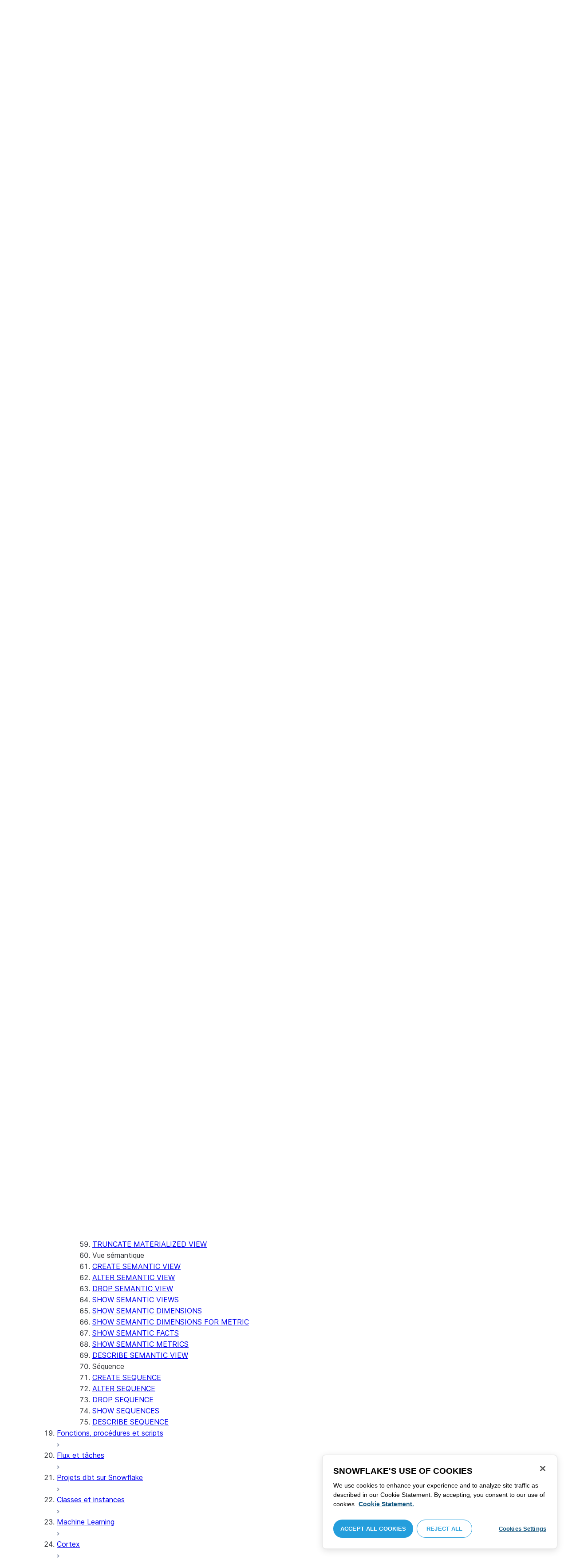

--- FILE ---
content_type: text/html; charset=utf-8
request_url: https://docs.snowflake.com/fr/sql-reference/sql/drop-sequence
body_size: 180665
content:
<!DOCTYPE html><html lang="fr"><head><meta charSet="utf-8" data-next-head=""/><meta name="viewport" content="width=device-width" data-next-head=""/><title data-next-head="">DROP SEQUENCE | Snowflake Documentation</title><link rel="canonical" href="https://docs.snowflake.com/fr/sql-reference/sql/drop-sequence" data-next-head=""/><link rel="icon" sizes="any" type="image/svg+xml" href="/images/favicon/favicon.svg"/><link rel="shortcut icon" sizes="48x48" href="/images/favicon/favicon.ico"/><link rel="apple-touch-icon" sizes="180x180" href="/images/favicon/apple-touch-icon.png"/><link rel="icon" type="image/png" sizes="32x32" href="/images/favicon/favicon-32x32.png"/><link rel="icon" type="image/png" sizes="16x16" href="/images/favicon/favicon-16x16.png"/><link rel="preload" href="/fonts/inter-regular.woff2" as="font" type="font/woff2" crossorigin=""/><link rel="preload" href="/fonts/inter-semi-bold.woff2" as="font" type="font/woff2" crossorigin=""/><link rel="preload" href="/fonts/inter-bold.woff2" as="font" type="font/woff2" crossorigin=""/><link rel="preload" href="/i18n/_next/static/css/c32e5137dca27b37.css" as="style"/><script src="/scripts/darkmode.js"></script><script src="/scripts/oneTrust_production/scripttemplates/otSDKStub.js" type="text/javascript" charSet="UTF-8" data-domain-script="e2fcdaea-38d6-4c35-8d59-c2f96dbce597" data-ignore-ga="true"></script><script type="text/javascript">
                // Initialize default Google Analytics consent before OneTrust loads
                window.dataLayer = window.dataLayer || [];
                function gtag(){dataLayer.push(arguments);}
                window.gtag = gtag;
                gtag('consent', 'default', {
                  'analytics_storage': 'denied',
                  'ad_storage': 'denied',
                  'ad_user_data': 'denied', 
                  'ad_personalization': 'denied',
                  'functionality_storage': 'denied',
                  'personalization_storage': 'denied',
                  'security_storage': 'granted'
                });
              </script><link rel="stylesheet" href="/i18n/_next/static/css/c32e5137dca27b37.css" data-n-g=""/><noscript data-n-css=""></noscript><script defer="" noModule="" src="/i18n/_next/static/chunks/polyfills-42372ed130431b0a.js"></script><script src="/i18n/_next/static/chunks/webpack-88d4ff38898f5249.js" defer=""></script><script src="/i18n/_next/static/chunks/framework-70b267e62cb32d0c.js" defer=""></script><script src="/i18n/_next/static/chunks/main-d14a6c5dc603063b.js" defer=""></script><script src="/i18n/_next/static/chunks/pages/_app-7c1835b5195aff98.js" defer=""></script><script src="/i18n/_next/static/chunks/959-192d991f123f29f1.js" defer=""></script><script src="/i18n/_next/static/chunks/258-4d5a21059a967521.js" defer=""></script><script src="/i18n/_next/static/chunks/849-1583e6c625130edf.js" defer=""></script><script src="/i18n/_next/static/chunks/440-8a9b2e3b37d7a955.js" defer=""></script><script src="/i18n/_next/static/chunks/pages/%5B...path%5D-a8d08923580d3ce7.js" defer=""></script><script src="/i18n/_next/static/SxwwZw695lggf5PWqHxcB/_buildManifest.js" defer=""></script><script src="/i18n/_next/static/SxwwZw695lggf5PWqHxcB/_ssgManifest.js" defer=""></script></head><body><div id="__next"><div class="h-full relative overflow-y-hidden flex flex-col"><nav id="masthead" class="print:hidden flex flex-col"><div class="flex items-center justify-between w-full px-6 border-b py-2"><a href="https://docs.snowflake.com" class="flex flex-1 my-2 flex-col sm:flex-row sm:items-center items-start"><svg xmlns="http://www.w3.org/2000/svg" width="102" height="24" viewBox="0 0 102 24" fill="none"><path fill-rule="evenodd" clip-rule="evenodd" d="M62.6792 7.50872L62.6761 7.50679C62.6761 7.50679 62.6747 7.50562 62.6729 7.50562C62.6038 7.47437 62.5284 7.45813 62.4562 7.45813C62.3386 7.45898 62.2259 7.49541 62.1277 7.55931C62.0276 7.62524 61.9428 7.72138 61.8943 7.84166V7.84463L59.6011 14.3663L57.8338 9.99498L57.8311 9.9931C57.7813 9.87089 57.6924 9.77644 57.5915 9.7107C57.4896 9.64477 57.372 9.60849 57.2482 9.60849C57.1279 9.60849 57.0157 9.64769 56.917 9.71155C56.8191 9.77733 56.7312 9.87089 56.6818 9.9931L56.6805 9.99498L54.9096 14.3691L52.6043 7.85032H52.6025C52.5625 7.7243 52.4804 7.62609 52.383 7.56119C52.2843 7.49541 52.1685 7.45898 52.0491 7.45813C51.9728 7.45813 51.8961 7.47437 51.8229 7.50562H51.8198L51.8171 7.50872C51.6021 7.61282 51.4707 7.83597 51.4702 8.07917C51.4702 8.15564 51.4846 8.23178 51.5128 8.30722L54.3477 16.22V16.2227C54.3697 16.2818 54.4011 16.3401 54.4469 16.3974C54.4801 16.4383 54.529 16.4728 54.5793 16.5015C54.5887 16.5108 54.6031 16.5241 54.6251 16.5384C54.6489 16.5538 54.6794 16.5645 54.7103 16.57C54.7611 16.5875 54.8279 16.6128 54.9177 16.6128C55.0326 16.6128 55.1389 16.57 55.2345 16.5061C55.3238 16.4442 55.4037 16.3515 55.4477 16.2314L55.4549 16.2257L57.2482 11.7711L59.0437 16.2075H59.0455C59.0868 16.3258 59.1595 16.4185 59.2439 16.4843C59.3332 16.5538 59.4328 16.5968 59.5387 16.6128H59.6141C59.6854 16.6128 59.7555 16.5987 59.8138 16.5748C59.8753 16.5502 59.9251 16.5175 59.9664 16.4853C60.0629 16.4088 60.1369 16.3039 60.1831 16.1874V16.1848L63.0005 8.30722C63.0284 8.23178 63.0427 8.15654 63.0427 8.08039C63.0418 7.83893 62.9049 7.609 62.6792 7.50872ZM49.7164 12.0261C49.7164 11.0969 49.3731 10.2553 48.8269 9.64769C48.2776 9.03889 47.534 8.66675 46.7262 8.66675C45.9184 8.66675 45.173 9.03889 44.6249 9.64769C44.0776 10.2553 43.7343 11.0969 43.7343 12.0261C43.7343 12.9544 44.0776 13.7881 44.6249 14.3919C45.173 14.9979 45.9184 15.3642 46.7262 15.3642C47.534 15.3642 48.2803 14.9979 48.8269 14.3919C49.3731 13.7881 49.7164 12.9544 49.7164 12.0261ZM49.7007 8.80035C50.4591 9.63611 50.92 10.7829 50.9218 12.0261C50.92 13.2692 50.4591 14.4148 49.7007 15.2507C48.9481 16.0853 47.8971 16.613 46.728 16.613C45.5684 16.613 44.5156 16.0853 43.7602 15.2507C43.0036 14.4148 42.5353 13.2692 42.5353 12.0261C42.5353 10.7829 43.0036 9.63611 43.7602 8.80035C44.5156 7.96646 45.5684 7.43898 46.728 7.43898C47.8971 7.43898 48.9481 7.96646 49.7007 8.80035ZM37.7615 7.45522C36.8213 7.45522 35.9631 7.83597 35.3223 8.44355V8.08039C35.3213 7.91333 35.2617 7.75762 35.1569 7.64317C35.0552 7.53065 34.9044 7.45522 34.7393 7.45522C34.5683 7.45522 34.4142 7.52665 34.3069 7.64213C34.2013 7.75573 34.138 7.91333 34.138 8.08039V16.1771L34.1627 16.2027L34.1637 16.2067C34.1702 16.2334 34.1865 16.2629 34.2039 16.2914C34.2857 16.4412 34.4197 16.5548 34.5858 16.6052L34.6097 16.613H34.7393C34.8257 16.613 34.9127 16.594 34.9954 16.5538C35.0643 16.5195 35.1285 16.4642 35.1799 16.3936L35.1818 16.3945C35.1881 16.3879 35.1901 16.3793 35.1974 16.3727C35.2002 16.3717 35.2029 16.3688 35.2047 16.3658C35.2367 16.323 35.2635 16.2792 35.2801 16.2381C35.2976 16.1894 35.3085 16.1435 35.3168 16.1083L35.3223 16.0853V11.2236C35.3397 10.5282 35.6151 9.89955 36.0568 9.44246C36.4955 8.98571 37.0967 8.70317 37.7615 8.70317C38.4373 8.70317 39.0403 8.98571 39.4773 9.44246C39.9161 9.8978 40.1824 10.5254 40.1824 11.2171V15.9911C40.1824 16.1654 40.2539 16.3268 40.3624 16.4375C40.4734 16.5479 40.6248 16.613 40.7828 16.613C40.9434 16.613 41.0941 16.5479 41.2042 16.4375C41.3162 16.3268 41.3841 16.1654 41.3841 15.9911V11.2171C41.3841 9.15644 39.7646 7.45813 37.7615 7.45522ZM96.9417 11.1406C96.6001 9.701 95.384 8.6754 93.9959 8.67832C92.5729 8.67832 91.3728 9.68204 91.0013 11.1406H96.9417ZM98.257 11.7304V11.7922C98.257 11.965 98.183 12.1205 98.0703 12.2227C97.9581 12.3256 97.8123 12.3791 97.6552 12.381H90.9178C91.0892 14.0894 92.4019 15.351 93.969 15.3642H94.3666C94.8849 15.3661 95.3903 15.18 95.8345 14.8719C96.2797 14.5667 96.6643 14.1402 96.9354 13.6707C96.991 13.5706 97.0714 13.4943 97.1584 13.4475C97.2473 13.397 97.3429 13.374 97.4394 13.374C97.5457 13.374 97.6512 13.4027 97.7441 13.4608L97.7504 13.4637L97.758 13.4694C97.9267 13.5982 98.0326 13.7948 98.0326 14.0106C98.0326 14.1202 98.0048 14.2318 97.9469 14.3328L97.9451 14.3368L97.9433 14.3385C97.5668 14.9608 97.0534 15.5283 96.444 15.9396C95.8336 16.3517 95.1259 16.613 94.3666 16.613H93.9627C92.7802 16.6043 91.7117 16.0853 90.9411 15.2554C90.1728 14.4283 89.6994 13.292 89.6994 12.0434C89.6994 10.7734 90.1769 9.62096 90.9514 8.78708C91.7265 7.95423 92.8031 7.43898 93.9959 7.43898C95.134 7.43898 96.1568 7.90933 96.9143 8.67936C97.6718 9.44919 98.1664 10.5185 98.2548 11.7216L98.257 11.7304ZM70.6211 3.67057C70.4569 3.67057 70.3065 3.74221 70.1984 3.85475C70.0898 3.96643 70.0211 4.12384 70.0211 4.29455V15.9911C70.0211 16.1618 70.0898 16.3182 70.1984 16.429C70.3065 16.5395 70.4569 16.613 70.6211 16.613C70.9618 16.613 71.2373 16.3344 71.2391 15.9911V4.29455C71.2373 3.9502 70.9618 3.67057 70.6211 3.67057ZM31.36 11.8027C30.8751 11.5652 30.3252 11.3897 29.7764 11.2008C29.2714 11.0234 28.759 10.8725 28.3936 10.6742C28.2101 10.572 28.0669 10.4643 27.9742 10.3431C27.8795 10.2221 27.8337 10.0989 27.8309 9.93093C27.8319 9.701 27.8961 9.51597 28.0044 9.35183C28.1687 9.10675 28.4441 8.91583 28.7452 8.79258C29.0427 8.669 29.365 8.61065 29.5954 8.61065C30.2765 8.61169 30.7072 8.84731 31.0378 9.09136C31.201 9.21461 31.3389 9.33941 31.4693 9.44246C31.5362 9.49597 31.5987 9.54463 31.6712 9.58072C31.7399 9.61611 31.8207 9.64477 31.909 9.64477C31.9649 9.64477 32.0211 9.63423 32.0722 9.61145C32.1263 9.58868 32.1734 9.55602 32.2184 9.51597C32.2624 9.47319 32.3001 9.42157 32.3267 9.36425C32.3506 9.30505 32.3615 9.24411 32.3615 9.18406C32.3615 9.07324 32.3275 8.96933 32.2788 8.87183C32.188 8.70025 32.0483 8.53625 31.8704 8.37211C31.606 8.12788 31.2572 7.89503 30.8816 7.71964C30.5051 7.54411 30.1013 7.42468 29.7166 7.42468C28.8251 7.42468 28.0807 7.63456 27.5398 8.02119C27.258 8.22331 27.0102 8.44458 26.8349 8.74995C26.6567 9.05616 26.5575 9.43399 26.5447 9.92524C26.5439 9.94717 26.5439 9.9691 26.5439 9.99103C26.5421 10.4681 26.6897 10.8613 26.922 11.1692C27.2746 11.6331 27.798 11.9106 28.3112 12.1072C28.8235 12.3036 29.3356 12.421 29.6588 12.5336C30.114 12.691 30.5979 12.8617 30.9504 13.0878C31.1259 13.2033 31.2681 13.3274 31.3646 13.4637C31.4583 13.6041 31.5113 13.7489 31.5133 13.9322V13.9457C31.5123 14.2108 31.4372 14.4188 31.3131 14.5971C31.1259 14.8624 30.8147 15.0569 30.484 15.18C30.1546 15.3003 29.8121 15.351 29.5917 15.351C28.8142 15.351 28.2938 15.1562 27.9164 14.9608C27.7272 14.8624 27.5739 14.7651 27.4352 14.6829C27.3664 14.6439 27.3022 14.6076 27.2342 14.579C27.1681 14.5505 27.0975 14.532 27.0177 14.532C26.969 14.532 26.9158 14.5408 26.867 14.5607C26.8175 14.5827 26.7725 14.6133 26.7347 14.6504C26.6825 14.7033 26.6366 14.7621 26.6046 14.8299C26.5733 14.8978 26.5575 14.9692 26.5575 15.0436C26.5575 15.1659 26.6015 15.2775 26.6642 15.3785C26.7623 15.5243 26.9065 15.6552 27.0864 15.7859C27.2717 15.9146 27.4932 16.0417 27.7483 16.1667C28.3139 16.4442 29.0391 16.5892 29.59 16.5987H29.5917C30.4484 16.5987 31.1882 16.3936 31.8116 15.9167V15.9155H31.8124C32.422 15.4386 32.8012 14.7297 32.8012 13.9293C32.8012 13.4895 32.7021 13.1164 32.5287 12.8113C32.267 12.3485 31.8418 12.0434 31.36 11.8027ZM79.6751 12.0261C79.6751 11.0881 79.3345 10.2477 78.7901 9.64115C78.2462 9.03616 77.5004 8.669 76.6841 8.66693C75.874 8.66693 75.1309 9.03616 74.5816 9.64115C74.0363 10.2477 73.6912 11.0881 73.6912 12.0261C73.6912 12.963 74.0363 13.7979 74.5816 14.3996C75.1277 15.0017 75.874 15.3642 76.6841 15.3642C77.5022 15.3642 78.2485 15.0017 78.7919 14.4017C79.3345 13.7979 79.6751 12.9639 79.6751 12.0261ZM80.6961 7.61282C80.8069 7.7243 80.8756 7.88571 80.8756 8.06002V15.9911C80.8756 16.1618 80.8056 16.3182 80.6997 16.429C80.5911 16.5395 80.4416 16.613 80.2765 16.613C80.1113 16.613 79.9597 16.5395 79.8533 16.429C79.7447 16.3182 79.6751 16.1618 79.6751 15.9911V15.2173C78.9194 16.0655 77.8581 16.613 76.6841 16.613C75.5155 16.613 74.4631 16.0912 73.7096 15.2554C72.953 14.4236 72.4903 13.2777 72.4903 12.0261C72.4903 10.7745 72.953 9.6275 73.7096 8.79484C74.4631 7.95992 75.5155 7.43898 76.6841 7.43898C77.8576 7.43898 78.9194 7.9706 79.6751 8.8147V8.06002C79.6751 7.88571 79.7438 7.7243 79.8551 7.61282C79.9659 7.50303 80.1158 7.43898 80.2765 7.43898C80.4354 7.43898 80.5866 7.50303 80.6961 7.61282ZM89.1725 8.417C89.2919 8.2939 89.3565 8.1306 89.3565 7.96853C89.3565 7.80924 89.2919 7.64976 89.1712 7.53428H89.1725C89.1712 7.53065 89.1685 7.53065 89.1685 7.53065C89.168 7.52769 89.1658 7.52665 89.1658 7.52665H89.164C89.0482 7.40844 88.8997 7.34355 88.7462 7.34355C88.5914 7.34355 88.4397 7.41065 88.3239 7.53065L83.6302 12.2846V4.29455C83.6302 3.9502 83.3528 3.67057 83.0122 3.67057C82.848 3.67057 82.6976 3.74221 82.5899 3.85475C82.4831 3.96643 82.4117 4.12384 82.4117 4.29455V15.9911C82.4117 16.1618 82.4831 16.3182 82.5899 16.429C82.6976 16.5395 82.848 16.613 83.0122 16.613C83.3528 16.613 83.6302 16.3344 83.6302 15.9911V14.061L85.1587 12.4745L88.2745 16.3812C88.3333 16.4709 88.4132 16.5327 88.4922 16.5653C88.5819 16.6007 88.6694 16.613 88.7471 16.613C88.8548 16.613 89.006 16.5892 89.1393 16.4804L89.1469 16.4758L89.1546 16.467C89.2793 16.3392 89.3502 16.1694 89.3502 15.9957C89.3502 15.8497 89.2982 15.7009 89.2017 15.5819V15.5799L86.0298 11.5728L89.1694 8.417H89.1725ZM68.1444 3.69837H68.0102C67.9927 3.69837 67.9756 3.70026 67.9572 3.70095C67.9406 3.70026 67.9231 3.69837 67.9056 3.69837C67.5596 3.69837 67.2235 3.73927 66.9093 3.84802C66.6001 3.95486 66.3147 4.13144 66.0935 4.3995L66.0926 4.39847L66.0917 4.3995V4.40037C65.8633 4.66463 65.7125 4.98049 65.6209 5.33936C65.5289 5.69992 65.4912 6.10628 65.4876 6.56802V7.46209H64.5389C64.2095 7.46402 63.9479 7.73776 63.9479 8.06882C63.9461 8.24712 64.013 8.41131 64.1216 8.52971C64.2306 8.64604 64.3801 8.72232 64.5465 8.73183H65.4876V16.0063L65.4863 16.0234C65.4863 16.1941 65.5554 16.3515 65.6667 16.4642C65.7766 16.5748 65.931 16.6406 66.0989 16.6406C66.4184 16.6389 66.6809 16.3679 66.6818 16.0234V8.73183H67.7019C67.8661 8.72232 68.0178 8.6507 68.126 8.53522C68.2373 8.41992 68.305 8.25785 68.305 8.08213V8.05846C68.3014 7.73103 68.038 7.46209 67.7082 7.46209H66.6818V6.57178C66.6885 6.1779 66.7276 5.88308 66.7846 5.66853C66.8398 5.45277 66.9152 5.31729 66.9829 5.23338C67.0494 5.15898 67.1355 5.09686 67.276 5.04712C67.4173 4.99969 67.6126 4.9691 67.8773 4.9691H67.9083C67.924 4.9691 67.9406 4.96618 67.9554 4.96618C67.9738 4.96618 67.9909 4.9691 68.0102 4.9691H68.0874H68.1444C68.4827 4.9691 68.756 4.68483 68.756 4.33357C68.756 3.98265 68.4827 3.69837 68.1444 3.69837ZM7.67882 12.439C7.72747 12.2796 7.74775 12.1155 7.74407 11.9534C7.73846 11.836 7.72383 11.7188 7.69174 11.6015C7.59526 11.2371 7.3667 10.9115 7.02419 10.7063L2.153 7.78336C1.46535 7.37202 0.588678 7.61658 0.194023 8.33018C-0.20445 9.0427 0.0305809 9.95268 0.718234 10.3651L3.44027 12.0011L0.718234 13.6325C0.0305809 14.0456 -0.20362 14.9558 0.194023 15.6713C0.588678 16.3829 1.46535 16.6263 2.153 16.215L7.02419 13.2901C7.35292 13.0935 7.576 12.7852 7.67882 12.439ZM9.00081 15.1781C8.72091 15.1532 8.42993 15.2143 8.16816 15.3728L3.29328 18.2938C2.60745 18.706 2.37325 19.6209 2.76907 20.3347C3.16671 21.0465 4.04255 21.2916 4.72737 20.8775L7.45856 19.2403V22.5117C7.45856 23.336 8.10021 24.0038 8.89432 24.0038C9.68461 24.0038 10.3283 23.336 10.3283 22.5117V16.6634C10.3283 15.8782 9.74259 15.2333 9.00081 15.1781ZM13.9931 8.82209C14.2721 8.84609 14.5623 8.78411 14.8241 8.62755L19.6979 5.70373C20.3848 5.29136 20.6178 4.38034 20.223 3.6647C19.8273 2.95235 18.9507 2.70793 18.2648 3.11995L15.5355 4.75903V1.48654C15.5355 0.664582 14.8938 -0.00341797 14.0997 -0.00341797C13.3056 -0.00341797 12.6656 0.664582 12.6656 1.48654V7.33489C12.6656 8.11922 13.2496 8.76515 13.9931 8.82209ZM3.29328 5.70373L8.16816 8.62755C8.42993 8.78411 8.72091 8.84609 9.00081 8.82209C9.74259 8.76515 10.3283 8.11922 10.3283 7.33489V1.48654C10.3283 0.664582 9.68461 -0.00341797 8.89432 -0.00341797C8.10021 -0.00341797 7.45856 0.664582 7.45856 1.48654V4.75903L4.72737 3.11995C4.04255 2.70793 3.16671 2.95235 2.76907 3.6647C2.37325 4.38034 2.60745 5.29136 3.29328 5.70373ZM12.4545 11.9888C12.4545 11.9039 12.405 11.7855 12.3472 11.7227L11.7605 11.1157C11.7027 11.0558 11.5888 11.0061 11.5069 11.0061H11.4841C11.4024 11.0061 11.2887 11.0558 11.2317 11.1157L10.645 11.7227C10.5862 11.7855 10.5412 11.9039 10.5412 11.9888V12.0126C10.5412 12.0965 10.5862 12.2139 10.645 12.275L11.2317 12.8836C11.2895 12.9437 11.4024 12.9932 11.4841 12.9932H11.5069C11.5888 12.9932 11.7027 12.9437 11.7605 12.8836L12.3472 12.275C12.405 12.2139 12.4545 12.0965 12.4545 12.0126V11.9888ZM14.074 12.5725L12.0479 14.6755C11.9899 14.7372 11.878 14.7878 11.7936 14.7878H11.6466H11.3473H11.1978C11.1159 14.7878 11.0021 14.7372 10.9433 14.6755L8.91824 12.5725C8.86026 12.5133 8.81345 12.3942 8.81345 12.3102V12.1547V11.8436V11.6902C8.81345 11.6042 8.86026 11.485 8.91824 11.4249L10.9433 9.32213C11.0021 9.2602 11.1159 9.2115 11.1978 9.2115H11.3473H11.6466H11.7936C11.8761 9.2115 11.9899 9.2602 12.0479 9.32213L14.074 11.4249C14.1318 11.485 14.1786 11.6042 14.1786 11.6902V11.8436V12.1547V12.3102C14.1786 12.3942 14.1318 12.5133 14.074 12.5725ZM19.6979 18.2938L14.8241 15.3728C14.5623 15.2143 14.2721 15.1532 13.9931 15.1781C13.2496 15.2333 12.6656 15.8782 12.6656 16.6634V22.5117C12.6656 23.336 13.3056 24.0038 14.0997 24.0038C14.8938 24.0038 15.5355 23.336 15.5355 22.5117V19.2403L18.2648 20.8775C18.9505 21.2916 19.8273 21.0465 20.223 20.3347C20.6178 19.6209 20.3848 18.706 19.6979 18.2938ZM22.275 10.3651L19.5528 12.0011L22.275 13.6325C22.9625 14.0456 23.1975 14.9558 22.8 15.6713C22.4034 16.3829 21.5259 16.6263 20.8409 16.215L15.966 13.2901C15.6409 13.0935 15.4153 12.7852 15.3151 12.439C15.2674 12.2796 15.2453 12.1155 15.2508 11.9534C15.2536 11.836 15.2701 11.7188 15.3013 11.6015C15.3988 11.2371 15.6273 10.9117 15.966 10.7063L20.8409 7.78336C21.5259 7.37202 22.4034 7.61658 22.8 8.33018C23.1975 9.0427 22.9625 9.95268 22.275 10.3651ZM101.327 7.44726C101.327 8.26731 100.799 8.95173 99.9166 8.95173C99.0401 8.95173 98.5182 8.26077 98.5182 7.44726C98.5182 6.62722 99.0401 5.94265 99.9166 5.94265C100.799 5.94265 101.327 6.62722 101.327 7.44726ZM101.047 7.44726C101.047 6.74995 100.6 6.2202 99.9166 6.2202C99.2452 6.2202 98.7978 6.72388 98.7978 7.44726C98.7978 8.13804 99.2452 8.67399 99.9166 8.67399C100.6 8.67399 101.047 8.14463 101.047 7.44726ZM99.3632 6.7691H99.966C100.295 6.7691 100.513 6.95635 100.513 7.24689C100.513 7.42778 100.426 7.56326 100.295 7.64731L100.531 8.00237V8.07348H100.19L99.9597 7.73122H99.6926V8.07348H99.3632V6.7691ZM99.9597 7.08566H99.6926V7.42778H99.9597C100.084 7.42778 100.165 7.36957 100.165 7.25997C100.165 7.14364 100.09 7.08566 99.9597 7.08566Z" fill="#29B5E8"></path></svg><span class="ml-[14px] text-[12px] font-extrabold tracking-[.72px] text-primary">DOCUMENTATION</span></a><div class="flex justify-end items-center md:max-w-[440px] flex-1 gap-6"><div class="flex items-center lg:hidden"><div class="mr-4"><button type="button" class="rounded-lg ui-icon flex align-center" aria-label="Search"><svg width="19" height="20" viewBox="0 0 19 20" fill="none" class="scale-110 fill-black-10 dark:fill-gray-50 dark:stroke-gray-50 shrink-0" xmlns="http://www.w3.org/2000/svg"><path fill-rule="evenodd" clip-rule="evenodd" d="M2.50157 7.50472C2.50157 4.74156 4.74156 2.50157 7.50472 2.50157C10.2679 2.50157 12.5079 4.74156 12.5079 7.50472C12.5079 10.2679 10.2679 12.5079 7.50472 12.5079C4.74156 12.5079 2.50157 10.2679 2.50157 7.50472ZM7.50472 0C3.35998 0 0 3.35998 0 7.50472C0 11.6495 3.35998 15.0094 7.50472 15.0094C9.02874 15.0094 10.4467 14.5552 11.6305 13.7746L16.5548 18.6989C17.0432 19.1874 17.8352 19.1874 18.3237 18.6989C18.8121 18.2105 18.8121 17.4185 18.3237 16.9301L13.4625 12.0689C14.4328 10.8043 15.0094 9.22184 15.0094 7.50472C15.0094 3.35998 11.6495 0 7.50472 0Z"></path></svg></button></div><div><button type="button" class="rounded-lg ui-icon flex align-center" aria-label="Search"><svg width="20" height="18" viewBox="0 0 20 18" fill="none" xmlns="http://www.w3.org/2000/svg" class="scale-110 fill-black-10 dark:fill-gray-50 dark:stroke-gray-50 shrink-0"><path fill-rule="evenodd" clip-rule="evenodd" d="M1.25 0C0.559644 0 0 0.559644 0 1.25C0 1.94036 0.559644 2.5 1.25 2.5H18.75C19.4404 2.5 20 1.94036 20 1.25C20 0.559644 19.4404 0 18.75 0H1.25ZM1.25 5C0.559644 5 0 5.55964 0 6.25C0 6.94036 0.559644 7.5 1.25 7.5H18.75C19.4404 7.5 20 6.94036 20 6.25C20 5.55964 19.4404 5 18.75 5H1.25ZM0 11.25C0 10.5596 0.559644 10 1.25 10H18.75C19.4404 10 20 10.5596 20 11.25C20 11.9404 19.4404 12.5 18.75 12.5H1.25C0.559644 12.5 0 11.9404 0 11.25ZM1.25 15C0.559644 15 0 15.5596 0 16.25C0 16.9404 0.559644 17.5 1.25 17.5H10C10.6904 17.5 11.25 16.9404 11.25 16.25C11.25 15.5596 10.6904 15 10 15H1.25Z"></path></svg></button></div></div><div class="relative border h-full rounded-md items-center px-3 gap-2 w-full bg-gray-10 dark:bg-gray-85 hover:border-gray-50 hidden lg:flex" role="search"><svg xmlns="http://www.w3.org/2000/svg" width="12" height="12" viewBox="0 0 12 12" fill="none" stroke="none" class="fill-black-10 dark:fill-gray-50 stroke-black-10 dark:stroke-gray-50 shrink-0 m-0 h-3 w-3"><circle cx="4.5" cy="4.5" r="4" fill="none"></circle><path d="M7.85355 7.14645C7.65829 6.95118 7.34171 6.95118 7.14645 7.14645C6.95118 7.34171 6.95118 7.65829 7.14645 7.85355L7.85355 7.14645ZM10.682 11.3891L11.0355 11.7426L11.7426 11.0355L11.3891 10.682L10.682 11.3891ZM7.14645 7.85355L10.682 11.3891L11.3891 10.682L7.85355 7.14645L7.14645 7.85355Z" stroke="none"></path></svg><input autoComplete="off" placeholder="Rechercher" role="searchbox" class="outline-hidden w-full bg-gray-10 dark:bg-gray-85 placeholder:text-secondary pr-3 py-2 text-sm" name="q"/><span class="text-secondary text-xs font-normal font-mono leading-none px-1.5 py-1 bg-level-3 hidden sm:inline-flex rounded-sm border border-slate-300 ">/</span></div><div class="w-12 shrink-0 hidden lg:block"></div></div></div><div class="hidden lg:flex border-b gap-3 pl-6"><div class="flex flex-col mt-2 gap-2 justify-between"><a href="/fr/user-guide-getting-started" target="" rel="" class="flex items-center whitespace-nowrap p-2 hover:bg-level-3 rounded-md text-masthead-link">Prise en main</a><div class="h-[3px] rounded-tl-[5px] rounded-tr-[5px] mx-2"></div></div><div class="flex flex-col mt-2 gap-2 justify-between"><a href="/fr/guides" target="" rel="" class="flex items-center whitespace-nowrap p-2 hover:bg-level-3 rounded-md text-masthead-link">Guides</a><div class="h-[3px] rounded-tl-[5px] rounded-tr-[5px] mx-2"></div></div><div class="flex flex-col mt-2 gap-2 justify-between"><a href="/fr/developer" target="" rel="" class="flex items-center whitespace-nowrap p-2 hover:bg-level-3 rounded-md text-masthead-link">Développeur</a><div class="h-[3px] rounded-tl-[5px] rounded-tr-[5px] mx-2"></div></div><div class="flex flex-col mt-2 gap-2 justify-between"><a href="/fr/reference" target="" rel="" class="flex items-center whitespace-nowrap p-2 hover:bg-level-3 rounded-md text-masthead-link text-link">Référence</a><div class="h-[3px] rounded-tl-[5px] rounded-tr-[5px] mx-2 bg-blue-50 dark:bg-blue-30"></div></div><div class="flex flex-col mt-2 gap-2 justify-between"><a href="/fr/release-notes/overview" target="" rel="" class="flex items-center whitespace-nowrap p-2 hover:bg-level-3 rounded-md text-masthead-link">Notes de version</a><div class="h-[3px] rounded-tl-[5px] rounded-tr-[5px] mx-2"></div></div><div class="flex flex-col mt-2 gap-2 justify-between"><a href="/fr/tutorials" target="" rel="" class="flex items-center whitespace-nowrap p-2 hover:bg-level-3 rounded-md text-masthead-link">Tutoriels</a><div class="h-[3px] rounded-tl-[5px] rounded-tr-[5px] mx-2"></div></div><div class="flex flex-col mt-2 gap-2 justify-between"><a href="https://status.snowflake.com" target="_blank" rel="noreferrer" class="flex items-center whitespace-nowrap p-2 hover:bg-level-3 rounded-md text-masthead-link">Statut<span class="ml-[10px]"><span class=""><svg aria-hidden="true" focusable="false" data-prefix="fas" data-icon="circle-question" class="svg-inline--fa fa-circle-question " role="img" xmlns="http://www.w3.org/2000/svg" viewBox="0 0 512 512"><path fill="currentColor" d="M256 512A256 256 0 1 0 256 0a256 256 0 1 0 0 512zM169.8 165.3c7.9-22.3 29.1-37.3 52.8-37.3l58.3 0c34.9 0 63.1 28.3 63.1 63.1c0 22.6-12.1 43.5-31.7 54.8L280 264.4c-.2 13-10.9 23.6-24 23.6c-13.3 0-24-10.7-24-24l0-13.5c0-8.6 4.6-16.5 12.1-20.8l44.3-25.4c4.7-2.7 7.6-7.7 7.6-13.1c0-8.4-6.8-15.1-15.1-15.1l-58.3 0c-3.4 0-6.4 2.1-7.5 5.3l-.4 1.2c-4.4 12.5-18.2 19-30.6 14.6s-19-18.2-14.6-30.6l.4-1.2zM224 352a32 32 0 1 1 64 0 32 32 0 1 1 -64 0z"></path></svg></span></span></a><div class="h-[3px] rounded-tl-[5px] rounded-tr-[5px] mx-2"></div></div></div></nav><div class="grid h-full auto-rows-auto relative overflow-y-hidden"><main class="flex overflow-y-hidden"><aside class="flex-none hidden lg:block overflow-y-auto bg-lightgray border-r pb-8 scroll-bar w-80 scroll-bar-stable" data-testid="toc-wrapper"><div class="pt-6 pl-1"><nav id="toc"><ol><li class="font-normal"><div class="px-3 text-sm rounded-md hover:bg-level-3 mx-5 flex justify-between items-center"><a href="/fr/reference" class="w-full py-2 text-ellipsis overflow-hidden text-sm leading-4" title="Aperçu"><span>Aperçu</span></a></div><ul></ul></li><li class="font-normal"><div class="px-3 text-sm rounded-md hover:bg-level-3 mx-5 flex justify-between items-center"><a href="/fr/sql-reference-data-types" class="w-full py-2 text-ellipsis overflow-hidden text-sm leading-4" title="Référence de types de données SQL"><span>Référence de types de données SQL</span></a><div class="w-5 h-5 cursor-pointer flex justify-center items-center select-none py-2" style="transform:rotate(0deg)"><svg width="6" height="8" viewBox="0 0 6 8" fill="none" xmlns="http://www.w3.org/2000/svg"><path d="M2 6.5L4.5 4L2 1.5" stroke="#8A96AD" stroke-width="2" stroke-linecap="square" stroke-linejoin="round"></path></svg></div></div><ul><ol class="overflow-hidden" style="height:0;opacity:0"><div></div></ol></ul></li><li class="font-normal"><div class="px-3 text-sm rounded-md hover:bg-level-3 mx-5 flex justify-between items-center"><a href="/fr/sql-reference-commands" class="w-full py-2 text-ellipsis overflow-hidden text-sm leading-4" title="Référence des commandes de SQL"><span>Référence des commandes de SQL</span></a><div class="w-5 h-5 cursor-pointer flex justify-center items-center select-none py-2" style="transform:rotate(90deg)"><svg width="6" height="8" viewBox="0 0 6 8" fill="none" xmlns="http://www.w3.org/2000/svg"><path d="M2 6.5L4.5 4L2 1.5" stroke="#8A96AD" stroke-width="2" stroke-linecap="square" stroke-linejoin="round"></path></svg></div></div><ul><ol class="overflow-hidden" style="height:auto;opacity:0"><div><li class="font-normal"><div class="px-3 text-sm rounded-md hover:bg-level-3 mx-5 flex justify-between items-center pl-5"><a href="/fr/sql-reference/constructs" class="w-full py-2 text-ellipsis overflow-hidden text-sm leading-4" title="Syntaxe de requête"><span>Syntaxe de requête</span></a><div class="w-5 h-5 cursor-pointer flex justify-center items-center select-none py-2" style="transform:rotate(0deg)"><svg width="6" height="8" viewBox="0 0 6 8" fill="none" xmlns="http://www.w3.org/2000/svg"><path d="M2 6.5L4.5 4L2 1.5" stroke="#8A96AD" stroke-width="2" stroke-linecap="square" stroke-linejoin="round"></path></svg></div></div><ul><ol class="overflow-hidden" style="height:0;opacity:0"><div></div></ol></ul></li><li class="font-normal"><div class="px-3 text-sm rounded-md hover:bg-level-3 mx-5 flex justify-between items-center pl-5"><a href="/fr/sql-reference/operators" class="w-full py-2 text-ellipsis overflow-hidden text-sm leading-4" title="Opérateurs de requêtes"><span>Opérateurs de requêtes</span></a><div class="w-5 h-5 cursor-pointer flex justify-center items-center select-none py-2" style="transform:rotate(0deg)"><svg width="6" height="8" viewBox="0 0 6 8" fill="none" xmlns="http://www.w3.org/2000/svg"><path d="M2 6.5L4.5 4L2 1.5" stroke="#8A96AD" stroke-width="2" stroke-linecap="square" stroke-linejoin="round"></path></svg></div></div><ul><ol class="overflow-hidden" style="height:0;opacity:0"><div></div></ol></ul></li><li class="font-normal"><div class="px-3 text-sm rounded-md hover:bg-level-3 mx-5 flex justify-between items-center pl-5"><a href="/fr/sql-reference/sql-ddl-summary" class="w-full py-2 text-ellipsis overflow-hidden text-sm leading-4" title="DDL général"><span>DDL général</span></a><div class="w-5 h-5 cursor-pointer flex justify-center items-center select-none py-2" style="transform:rotate(0deg)"><svg width="6" height="8" viewBox="0 0 6 8" fill="none" xmlns="http://www.w3.org/2000/svg"><path d="M2 6.5L4.5 4L2 1.5" stroke="#8A96AD" stroke-width="2" stroke-linecap="square" stroke-linejoin="round"></path></svg></div></div><ul><ol class="overflow-hidden" style="height:0;opacity:0"><div></div></ol></ul></li><li class="font-normal"><div class="px-3 text-sm rounded-md hover:bg-level-3 mx-5 flex justify-between items-center pl-5"><a href="/fr/sql-reference/sql-dml" class="w-full py-2 text-ellipsis overflow-hidden text-sm leading-4" title="DML général"><span>DML général</span></a><div class="w-5 h-5 cursor-pointer flex justify-center items-center select-none py-2" style="transform:rotate(0deg)"><svg width="6" height="8" viewBox="0 0 6 8" fill="none" xmlns="http://www.w3.org/2000/svg"><path d="M2 6.5L4.5 4L2 1.5" stroke="#8A96AD" stroke-width="2" stroke-linecap="square" stroke-linejoin="round"></path></svg></div></div><ul><ol class="overflow-hidden" style="height:0;opacity:0"><div></div></ol></ul></li><li class="font-normal"><div class="px-3 text-sm rounded-md hover:bg-level-3 mx-5 flex justify-between items-center pl-5"><a href="/fr/sql-reference/sql-all" class="w-full py-2 text-ellipsis overflow-hidden text-sm leading-4" title="Toutes les commandes (par ordre alphabétique)"><span>Toutes les commandes (par ordre alphabétique)</span></a></div><ul></ul></li><li class="border-t pb-1 mt-1 mx-5"></li><li class="font-normal"><div class="px-3 text-sm rounded-md hover:bg-level-3 mx-5 flex justify-between items-center pl-5"><a href="/fr/sql-reference/commands-account" class="w-full py-2 text-ellipsis overflow-hidden text-sm leading-4" title="Comptes"><span>Comptes</span></a><div class="w-5 h-5 cursor-pointer flex justify-center items-center select-none py-2" style="transform:rotate(0deg)"><svg width="6" height="8" viewBox="0 0 6 8" fill="none" xmlns="http://www.w3.org/2000/svg"><path d="M2 6.5L4.5 4L2 1.5" stroke="#8A96AD" stroke-width="2" stroke-linecap="square" stroke-linejoin="round"></path></svg></div></div><ul><ol class="overflow-hidden" style="height:0;opacity:0"><div></div></ol></ul></li><li class="font-normal"><div class="px-3 text-sm rounded-md hover:bg-level-3 mx-5 flex justify-between items-center pl-5"><a href="/fr/sql-reference/commands-user-role" class="w-full py-2 text-ellipsis overflow-hidden text-sm leading-4" title="Utilisateurs, rôles et privilèges"><span>Utilisateurs, rôles et privilèges</span></a><div class="w-5 h-5 cursor-pointer flex justify-center items-center select-none py-2" style="transform:rotate(0deg)"><svg width="6" height="8" viewBox="0 0 6 8" fill="none" xmlns="http://www.w3.org/2000/svg"><path d="M2 6.5L4.5 4L2 1.5" stroke="#8A96AD" stroke-width="2" stroke-linecap="square" stroke-linejoin="round"></path></svg></div></div><ul><ol class="overflow-hidden" style="height:0;opacity:0"><div></div></ol></ul></li><li class="font-normal"><div class="px-3 text-sm rounded-md hover:bg-level-3 mx-5 flex justify-between items-center pl-5"><a href="/fr/sql-reference/commands-integration" class="w-full py-2 text-ellipsis overflow-hidden text-sm leading-4" title="Intégrations"><span>Intégrations</span></a><div class="w-5 h-5 cursor-pointer flex justify-center items-center select-none py-2" style="transform:rotate(0deg)"><svg width="6" height="8" viewBox="0 0 6 8" fill="none" xmlns="http://www.w3.org/2000/svg"><path d="M2 6.5L4.5 4L2 1.5" stroke="#8A96AD" stroke-width="2" stroke-linecap="square" stroke-linejoin="round"></path></svg></div></div><ul><ol class="overflow-hidden" style="height:0;opacity:0"><div></div></ol></ul></li><li class="font-normal"><div class="px-3 text-sm rounded-md hover:bg-level-3 mx-5 flex justify-between items-center pl-5"><a href="/fr/sql-reference/commands-replication" class="w-full py-2 text-ellipsis overflow-hidden text-sm leading-4" title="Business continuity &amp; disaster recovery"><span>Business continuity &amp; disaster recovery</span></a><div class="w-5 h-5 cursor-pointer flex justify-center items-center select-none py-2" style="transform:rotate(0deg)"><svg width="6" height="8" viewBox="0 0 6 8" fill="none" xmlns="http://www.w3.org/2000/svg"><path d="M2 6.5L4.5 4L2 1.5" stroke="#8A96AD" stroke-width="2" stroke-linecap="square" stroke-linejoin="round"></path></svg></div></div><ul><ol class="overflow-hidden" style="height:0;opacity:0"><div></div></ol></ul></li><li class="border-t pb-1 mt-1 mx-5"></li><li class="font-normal"><div class="px-3 text-sm rounded-md hover:bg-level-3 mx-5 flex justify-between items-center pl-5"><a href="/fr/sql-reference/commands-session" class="w-full py-2 text-ellipsis overflow-hidden text-sm leading-4" title="Sessions"><span>Sessions</span></a><div class="w-5 h-5 cursor-pointer flex justify-center items-center select-none py-2" style="transform:rotate(0deg)"><svg width="6" height="8" viewBox="0 0 6 8" fill="none" xmlns="http://www.w3.org/2000/svg"><path d="M2 6.5L4.5 4L2 1.5" stroke="#8A96AD" stroke-width="2" stroke-linecap="square" stroke-linejoin="round"></path></svg></div></div><ul><ol class="overflow-hidden" style="height:0;opacity:0"><div></div></ol></ul></li><li class="font-normal"><div class="px-3 text-sm rounded-md hover:bg-level-3 mx-5 flex justify-between items-center pl-5"><a href="/fr/sql-reference/commands-transaction" class="w-full py-2 text-ellipsis overflow-hidden text-sm leading-4" title="Transactions"><span>Transactions</span></a><div class="w-5 h-5 cursor-pointer flex justify-center items-center select-none py-2" style="transform:rotate(0deg)"><svg width="6" height="8" viewBox="0 0 6 8" fill="none" xmlns="http://www.w3.org/2000/svg"><path d="M2 6.5L4.5 4L2 1.5" stroke="#8A96AD" stroke-width="2" stroke-linecap="square" stroke-linejoin="round"></path></svg></div></div><ul><ol class="overflow-hidden" style="height:0;opacity:0"><div></div></ol></ul></li><li class="border-t pb-1 mt-1 mx-5"></li><li class="font-normal"><div class="px-3 text-sm rounded-md hover:bg-level-3 mx-5 flex justify-between items-center pl-5"><a href="/fr/sql-reference/commands-warehouse" class="w-full py-2 text-ellipsis overflow-hidden text-sm leading-4" title="Moniteurs de ressources et d&#x27;entrepôts virtuels"><span>Moniteurs de ressources et d&#x27;entrepôts virtuels</span></a><div class="w-5 h-5 cursor-pointer flex justify-center items-center select-none py-2" style="transform:rotate(0deg)"><svg width="6" height="8" viewBox="0 0 6 8" fill="none" xmlns="http://www.w3.org/2000/svg"><path d="M2 6.5L4.5 4L2 1.5" stroke="#8A96AD" stroke-width="2" stroke-linecap="square" stroke-linejoin="round"></path></svg></div></div><ul><ol class="overflow-hidden" style="height:0;opacity:0"><div></div></ol></ul></li><li class="border-t pb-1 mt-1 mx-5"></li><li class="font-normal"><div class="px-3 text-sm rounded-md hover:bg-level-3 mx-5 flex justify-between items-center pl-5"><a href="/fr/sql-reference/commands-database" class="w-full py-2 text-ellipsis overflow-hidden text-sm leading-4" title="Bases de données, schémas et partages"><span>Bases de données, schémas et partages</span></a><div class="w-5 h-5 cursor-pointer flex justify-center items-center select-none py-2" style="transform:rotate(0deg)"><svg width="6" height="8" viewBox="0 0 6 8" fill="none" xmlns="http://www.w3.org/2000/svg"><path d="M2 6.5L4.5 4L2 1.5" stroke="#8A96AD" stroke-width="2" stroke-linecap="square" stroke-linejoin="round"></path></svg></div></div><ul><ol class="overflow-hidden" style="height:0;opacity:0"><div></div></ol></ul></li><li class="font-normal"><div class="px-3 text-sm rounded-md hover:bg-level-3 mx-5 flex justify-between items-center pl-5"><a href="/fr/sql-reference/commands-table" class="w-full py-2 text-ellipsis overflow-hidden text-sm leading-4" title="Tables, vues et séquences"><span>Tables, vues et séquences</span></a><div class="w-5 h-5 cursor-pointer flex justify-center items-center select-none py-2" style="transform:rotate(90deg)"><svg width="6" height="8" viewBox="0 0 6 8" fill="none" xmlns="http://www.w3.org/2000/svg"><path d="M2 6.5L4.5 4L2 1.5" stroke="#8A96AD" stroke-width="2" stroke-linecap="square" stroke-linejoin="round"></path></svg></div></div><ul><ol class="overflow-hidden" style="height:auto;opacity:0"><div><li class="font-normal"><div class="px-3 text-sm rounded-md hover:bg-level-3 mx-5 flex justify-between items-center pl-7"><a href="/fr/sql-reference/sql/show-objects" class="w-full py-2 text-ellipsis overflow-hidden text-sm leading-4" title="SHOW OBJECTS"><span>SHOW OBJECTS</span></a></div><ul></ul></li><li class="pt-3 px-3 py-1 mx-5 pl-7"><span class="font-bold text-sm">Table</span></li><li class="font-normal"><div class="px-3 text-sm rounded-md hover:bg-level-3 mx-5 flex justify-between items-center pl-7"><a href="/fr/sql-reference/sql/create-table" class="w-full py-2 text-ellipsis overflow-hidden text-sm leading-4" title="CREATE TABLE"><span>CREATE TABLE</span></a><div class="w-5 h-5 cursor-pointer flex justify-center items-center select-none py-2" style="transform:rotate(0deg)"><svg width="6" height="8" viewBox="0 0 6 8" fill="none" xmlns="http://www.w3.org/2000/svg"><path d="M2 6.5L4.5 4L2 1.5" stroke="#8A96AD" stroke-width="2" stroke-linecap="square" stroke-linejoin="round"></path></svg></div></div><ul><ol class="overflow-hidden" style="height:0;opacity:0"><div></div></ol></ul></li><li class="font-normal"><div class="px-3 text-sm rounded-md hover:bg-level-3 mx-5 flex justify-between items-center pl-7"><a href="/fr/sql-reference/sql/alter-table" class="w-full py-2 text-ellipsis overflow-hidden text-sm leading-4" title="ALTER TABLE"><span>ALTER TABLE</span></a><div class="w-5 h-5 cursor-pointer flex justify-center items-center select-none py-2" style="transform:rotate(0deg)"><svg width="6" height="8" viewBox="0 0 6 8" fill="none" xmlns="http://www.w3.org/2000/svg"><path d="M2 6.5L4.5 4L2 1.5" stroke="#8A96AD" stroke-width="2" stroke-linecap="square" stroke-linejoin="round"></path></svg></div></div><ul><ol class="overflow-hidden" style="height:0;opacity:0"><div></div></ol></ul></li><li class="font-normal"><div class="px-3 text-sm rounded-md hover:bg-level-3 mx-5 flex justify-between items-center pl-7"><a href="/fr/sql-reference/sql/drop-table" class="w-full py-2 text-ellipsis overflow-hidden text-sm leading-4" title="DROP TABLE"><span>DROP TABLE</span></a></div><ul></ul></li><li class="font-normal"><div class="px-3 text-sm rounded-md hover:bg-level-3 mx-5 flex justify-between items-center pl-7"><a href="/fr/sql-reference/sql/undrop-table" class="w-full py-2 text-ellipsis overflow-hidden text-sm leading-4" title="UNDROP TABLE"><span>UNDROP TABLE</span></a></div><ul></ul></li><li class="font-normal"><div class="px-3 text-sm rounded-md hover:bg-level-3 mx-5 flex justify-between items-center pl-7"><a href="/fr/sql-reference/sql/show-tables" class="w-full py-2 text-ellipsis overflow-hidden text-sm leading-4" title="SHOW TABLES"><span>SHOW TABLES</span></a></div><ul></ul></li><li class="font-normal"><div class="px-3 text-sm rounded-md hover:bg-level-3 mx-5 flex justify-between items-center pl-7"><a href="/fr/sql-reference/sql/show-columns" class="w-full py-2 text-ellipsis overflow-hidden text-sm leading-4" title="SHOW COLUMNS"><span>SHOW COLUMNS</span></a></div><ul></ul></li><li class="font-normal"><div class="px-3 text-sm rounded-md hover:bg-level-3 mx-5 flex justify-between items-center pl-7"><a href="/fr/sql-reference/sql/show-primary-keys" class="w-full py-2 text-ellipsis overflow-hidden text-sm leading-4" title="SHOW PRIMARY KEYS"><span>SHOW PRIMARY KEYS</span></a></div><ul></ul></li><li class="font-normal"><div class="px-3 text-sm rounded-md hover:bg-level-3 mx-5 flex justify-between items-center pl-7"><a href="/fr/sql-reference/sql/desc-table" class="w-full py-2 text-ellipsis overflow-hidden text-sm leading-4" title="DESCRIBE TABLE"><span>DESCRIBE TABLE</span></a></div><ul></ul></li><li class="font-normal"><div class="px-3 text-sm rounded-md hover:bg-level-3 mx-5 flex justify-between items-center pl-7"><a href="/fr/sql-reference/sql/desc-search-optimization" class="w-full py-2 text-ellipsis overflow-hidden text-sm leading-4" title="DESCRIBE SEARCH OPTIMIZATION"><span>DESCRIBE SEARCH OPTIMIZATION</span></a></div><ul></ul></li><li class="font-normal"><div class="px-3 text-sm rounded-md hover:bg-level-3 mx-5 flex justify-between items-center pl-7"><a href="/fr/sql-reference/sql/truncate-table" class="w-full py-2 text-ellipsis overflow-hidden text-sm leading-4" title="TRUNCATE TABLE"><span>TRUNCATE TABLE</span></a></div><ul></ul></li><li class="pt-3 px-3 py-1 mx-5 pl-7"><span class="font-bold text-sm">Table dynamique</span></li><li class="font-normal"><div class="px-3 text-sm rounded-md hover:bg-level-3 mx-5 flex justify-between items-center pl-7"><a href="/fr/sql-reference/sql/create-dynamic-table" class="w-full py-2 text-ellipsis overflow-hidden text-sm leading-4" title="CREATE DYNAMIC TABLE"><span>CREATE DYNAMIC TABLE</span></a></div><ul></ul></li><li class="font-normal"><div class="px-3 text-sm rounded-md hover:bg-level-3 mx-5 flex justify-between items-center pl-7"><a href="/fr/sql-reference/sql/alter-dynamic-table" class="w-full py-2 text-ellipsis overflow-hidden text-sm leading-4" title="ALTER DYNAMIC TABLE"><span>ALTER DYNAMIC TABLE</span></a></div><ul></ul></li><li class="font-normal"><div class="px-3 text-sm rounded-md hover:bg-level-3 mx-5 flex justify-between items-center pl-7"><a href="/fr/sql-reference/sql/desc-dynamic-table" class="w-full py-2 text-ellipsis overflow-hidden text-sm leading-4" title="DESCRIBE DYNAMIC TABLE"><span>DESCRIBE DYNAMIC TABLE</span></a></div><ul></ul></li><li class="font-normal"><div class="px-3 text-sm rounded-md hover:bg-level-3 mx-5 flex justify-between items-center pl-7"><a href="/fr/sql-reference/sql/drop-dynamic-table" class="w-full py-2 text-ellipsis overflow-hidden text-sm leading-4" title="DROP DYNAMIC TABLE"><span>DROP DYNAMIC TABLE</span></a></div><ul></ul></li><li class="font-normal"><div class="px-3 text-sm rounded-md hover:bg-level-3 mx-5 flex justify-between items-center pl-7"><a href="/fr/sql-reference/sql/undrop-dynamic-table" class="w-full py-2 text-ellipsis overflow-hidden text-sm leading-4" title="UNDROP DYNAMIC TABLE"><span>UNDROP DYNAMIC TABLE</span></a></div><ul></ul></li><li class="font-normal"><div class="px-3 text-sm rounded-md hover:bg-level-3 mx-5 flex justify-between items-center pl-7"><a href="/fr/sql-reference/sql/show-dynamic-tables" class="w-full py-2 text-ellipsis overflow-hidden text-sm leading-4" title="SHOW DYNAMIC TABLES"><span>SHOW DYNAMIC TABLES</span></a></div><ul></ul></li><li class="pt-3 px-3 py-1 mx-5 pl-7"><span class="font-bold text-sm">Table des événements</span></li><li class="font-normal"><div class="px-3 text-sm rounded-md hover:bg-level-3 mx-5 flex justify-between items-center pl-7"><a href="/fr/sql-reference/sql/create-event-table" class="w-full py-2 text-ellipsis overflow-hidden text-sm leading-4" title="CREATE EVENT TABLE"><span>CREATE EVENT TABLE</span></a></div><ul></ul></li><li class="font-normal"><div class="px-3 text-sm rounded-md hover:bg-level-3 mx-5 flex justify-between items-center pl-7"><a href="/fr/sql-reference/sql/alter-table-event-table" class="w-full py-2 text-ellipsis overflow-hidden text-sm leading-4" title="ALTER TABLE (Event Table)"><span>ALTER TABLE (Event Table)</span></a></div><ul></ul></li><li class="font-normal"><div class="px-3 text-sm rounded-md hover:bg-level-3 mx-5 flex justify-between items-center pl-7"><a href="/fr/sql-reference/sql/show-event-tables" class="w-full py-2 text-ellipsis overflow-hidden text-sm leading-4" title="SHOW EVENT TABLES"><span>SHOW EVENT TABLES</span></a></div><ul></ul></li><li class="font-normal"><div class="px-3 text-sm rounded-md hover:bg-level-3 mx-5 flex justify-between items-center pl-7"><a href="/fr/sql-reference/sql/desc-event-table" class="w-full py-2 text-ellipsis overflow-hidden text-sm leading-4" title="DESCRIBE EVENT TABLE"><span>DESCRIBE EVENT TABLE</span></a></div><ul></ul></li><li class="pt-3 px-3 py-1 mx-5 pl-7"><span class="font-bold text-sm">Table externe</span></li><li class="font-normal"><div class="px-3 text-sm rounded-md hover:bg-level-3 mx-5 flex justify-between items-center pl-7"><a href="/fr/sql-reference/sql/create-external-table" class="w-full py-2 text-ellipsis overflow-hidden text-sm leading-4" title="CREATE EXTERNAL TABLE"><span>CREATE EXTERNAL TABLE</span></a></div><ul></ul></li><li class="font-normal"><div class="px-3 text-sm rounded-md hover:bg-level-3 mx-5 flex justify-between items-center pl-7"><a href="/fr/sql-reference/sql/alter-external-table" class="w-full py-2 text-ellipsis overflow-hidden text-sm leading-4" title="ALTER EXTERNAL TABLE"><span>ALTER EXTERNAL TABLE</span></a></div><ul></ul></li><li class="font-normal"><div class="px-3 text-sm rounded-md hover:bg-level-3 mx-5 flex justify-between items-center pl-7"><a href="/fr/sql-reference/sql/drop-external-table" class="w-full py-2 text-ellipsis overflow-hidden text-sm leading-4" title="DROP EXTERNAL TABLE"><span>DROP EXTERNAL TABLE</span></a></div><ul></ul></li><li class="font-normal"><div class="px-3 text-sm rounded-md hover:bg-level-3 mx-5 flex justify-between items-center pl-7"><a href="/fr/sql-reference/sql/show-external-tables" class="w-full py-2 text-ellipsis overflow-hidden text-sm leading-4" title="SHOW EXTERNAL TABLES"><span>SHOW EXTERNAL TABLES</span></a></div><ul></ul></li><li class="font-normal"><div class="px-3 text-sm rounded-md hover:bg-level-3 mx-5 flex justify-between items-center pl-7"><a href="/fr/sql-reference/sql/desc-external-table" class="w-full py-2 text-ellipsis overflow-hidden text-sm leading-4" title="DESCRIBE EXTERNAL TABLE"><span>DESCRIBE EXTERNAL TABLE</span></a></div><ul></ul></li><li class="pt-3 px-3 py-1 mx-5 pl-7"><span class="font-bold text-sm">Table hybride</span></li><li class="font-normal"><div class="px-3 text-sm rounded-md hover:bg-level-3 mx-5 flex justify-between items-center pl-7"><a href="/fr/sql-reference/sql/create-hybrid-table" class="w-full py-2 text-ellipsis overflow-hidden text-sm leading-4" title="CREATE HYBRID TABLE"><span>CREATE HYBRID TABLE</span></a></div><ul></ul></li><li class="font-normal"><div class="px-3 text-sm rounded-md hover:bg-level-3 mx-5 flex justify-between items-center pl-7"><a href="/fr/sql-reference/sql/create-index" class="w-full py-2 text-ellipsis overflow-hidden text-sm leading-4" title="CREATE INDEX"><span>CREATE INDEX</span></a></div><ul></ul></li><li class="font-normal"><div class="px-3 text-sm rounded-md hover:bg-level-3 mx-5 flex justify-between items-center pl-7"><a href="/fr/sql-reference/sql/drop-index" class="w-full py-2 text-ellipsis overflow-hidden text-sm leading-4" title="DROP INDEX"><span>DROP INDEX</span></a></div><ul></ul></li><li class="font-normal"><div class="px-3 text-sm rounded-md hover:bg-level-3 mx-5 flex justify-between items-center pl-7"><a href="/fr/sql-reference/sql/show-hybrid-tables" class="w-full py-2 text-ellipsis overflow-hidden text-sm leading-4" title="SHOW HYBRID TABLES"><span>SHOW HYBRID TABLES</span></a></div><ul></ul></li><li class="font-normal"><div class="px-3 text-sm rounded-md hover:bg-level-3 mx-5 flex justify-between items-center pl-7"><a href="/fr/sql-reference/sql/show-indexes" class="w-full py-2 text-ellipsis overflow-hidden text-sm leading-4" title="SHOW INDEXES"><span>SHOW INDEXES</span></a></div><ul></ul></li><li class="pt-3 px-3 py-1 mx-5 pl-7"><span class="font-bold text-sm">Table Apache Iceberg™</span></li><li class="font-normal"><div class="px-3 text-sm rounded-md hover:bg-level-3 mx-5 flex justify-between items-center pl-7"><a href="/fr/sql-reference/sql/create-iceberg-table" class="w-full py-2 text-ellipsis overflow-hidden text-sm leading-4" title="CREATE ICEBERG TABLE"><span>CREATE ICEBERG TABLE</span></a><div class="w-5 h-5 cursor-pointer flex justify-center items-center select-none py-2" style="transform:rotate(0deg)"><svg width="6" height="8" viewBox="0 0 6 8" fill="none" xmlns="http://www.w3.org/2000/svg"><path d="M2 6.5L4.5 4L2 1.5" stroke="#8A96AD" stroke-width="2" stroke-linecap="square" stroke-linejoin="round"></path></svg></div></div><ul><ol class="overflow-hidden" style="height:0;opacity:0"><div></div></ol></ul></li><li class="font-normal"><div class="px-3 text-sm rounded-md hover:bg-level-3 mx-5 flex justify-between items-center pl-7"><a href="/fr/sql-reference/sql/alter-iceberg-table" class="w-full py-2 text-ellipsis overflow-hidden text-sm leading-4" title="ALTER ICEBERG TABLE"><span>ALTER ICEBERG TABLE</span></a><div class="w-5 h-5 cursor-pointer flex justify-center items-center select-none py-2" style="transform:rotate(0deg)"><svg width="6" height="8" viewBox="0 0 6 8" fill="none" xmlns="http://www.w3.org/2000/svg"><path d="M2 6.5L4.5 4L2 1.5" stroke="#8A96AD" stroke-width="2" stroke-linecap="square" stroke-linejoin="round"></path></svg></div></div><ul><ol class="overflow-hidden" style="height:0;opacity:0"><div></div></ol></ul></li><li class="font-normal"><div class="px-3 text-sm rounded-md hover:bg-level-3 mx-5 flex justify-between items-center pl-7"><a href="/fr/sql-reference/sql/drop-iceberg-table" class="w-full py-2 text-ellipsis overflow-hidden text-sm leading-4" title="DROP ICEBERG TABLE"><span>DROP ICEBERG TABLE</span></a></div><ul></ul></li><li class="font-normal"><div class="px-3 text-sm rounded-md hover:bg-level-3 mx-5 flex justify-between items-center pl-7"><a href="/fr/sql-reference/sql/undrop-iceberg-table" class="w-full py-2 text-ellipsis overflow-hidden text-sm leading-4" title="UNDROP ICEBERG TABLE"><span>UNDROP ICEBERG TABLE</span></a></div><ul></ul></li><li class="font-normal"><div class="px-3 text-sm rounded-md hover:bg-level-3 mx-5 flex justify-between items-center pl-7"><a href="/fr/sql-reference/sql/show-iceberg-tables" class="w-full py-2 text-ellipsis overflow-hidden text-sm leading-4" title="SHOW ICEBERG TABLES"><span>SHOW ICEBERG TABLES</span></a></div><ul></ul></li><li class="font-normal"><div class="px-3 text-sm rounded-md hover:bg-level-3 mx-5 flex justify-between items-center pl-7"><a href="/fr/sql-reference/sql/desc-iceberg-table" class="w-full py-2 text-ellipsis overflow-hidden text-sm leading-4" title="DESCRIBE ICEBERG TABLE"><span>DESCRIBE ICEBERG TABLE</span></a></div><ul></ul></li><li class="pt-3 px-3 py-1 mx-5 pl-7"><span class="font-bold text-sm">Interactive tables and warehouses</span></li><li class="font-normal"><div class="px-3 text-sm rounded-md hover:bg-level-3 mx-5 flex justify-between items-center pl-7"><a href="/fr/sql-reference/sql/create-interactive-table" class="w-full py-2 text-ellipsis overflow-hidden text-sm leading-4" title="CREATE INTERACTIVE TABLE"><span>CREATE INTERACTIVE TABLE</span></a></div><ul></ul></li><li class="font-normal"><div class="px-3 text-sm rounded-md hover:bg-level-3 mx-5 flex justify-between items-center pl-7"><a href="/fr/sql-reference/sql/create-interactive-warehouse" class="w-full py-2 text-ellipsis overflow-hidden text-sm leading-4" title="CREATE INTERACTIVE WAREHOUSE"><span>CREATE INTERACTIVE WAREHOUSE</span></a></div><ul></ul></li><li class="pt-3 px-3 py-1 mx-5 pl-7"><span class="font-bold text-sm">Vue</span></li><li class="font-normal"><div class="px-3 text-sm rounded-md hover:bg-level-3 mx-5 flex justify-between items-center pl-7"><a href="/fr/sql-reference/sql/create-view" class="w-full py-2 text-ellipsis overflow-hidden text-sm leading-4" title="CREATE VIEW"><span>CREATE VIEW</span></a></div><ul></ul></li><li class="font-normal"><div class="px-3 text-sm rounded-md hover:bg-level-3 mx-5 flex justify-between items-center pl-7"><a href="/fr/sql-reference/sql/alter-view" class="w-full py-2 text-ellipsis overflow-hidden text-sm leading-4" title="ALTER VIEW"><span>ALTER VIEW</span></a></div><ul></ul></li><li class="font-normal"><div class="px-3 text-sm rounded-md hover:bg-level-3 mx-5 flex justify-between items-center pl-7"><a href="/fr/sql-reference/sql/drop-view" class="w-full py-2 text-ellipsis overflow-hidden text-sm leading-4" title="DROP VIEW"><span>DROP VIEW</span></a></div><ul></ul></li><li class="font-normal"><div class="px-3 text-sm rounded-md hover:bg-level-3 mx-5 flex justify-between items-center pl-7"><a href="/fr/sql-reference/sql/show-views" class="w-full py-2 text-ellipsis overflow-hidden text-sm leading-4" title="SHOW VIEWS"><span>SHOW VIEWS</span></a></div><ul></ul></li><li class="font-normal"><div class="px-3 text-sm rounded-md hover:bg-level-3 mx-5 flex justify-between items-center pl-7"><a href="/fr/sql-reference/sql/desc-view" class="w-full py-2 text-ellipsis overflow-hidden text-sm leading-4" title="DESCRIBE VIEW"><span>DESCRIBE VIEW</span></a></div><ul></ul></li><li class="pt-3 px-3 py-1 mx-5 pl-7"><span class="font-bold text-sm">Vue matérialisée</span></li><li class="font-normal"><div class="px-3 text-sm rounded-md hover:bg-level-3 mx-5 flex justify-between items-center pl-7"><a href="/fr/sql-reference/sql/create-materialized-view" class="w-full py-2 text-ellipsis overflow-hidden text-sm leading-4" title="CREATE MATERIALIZED VIEW"><span>CREATE MATERIALIZED VIEW</span></a></div><ul></ul></li><li class="font-normal"><div class="px-3 text-sm rounded-md hover:bg-level-3 mx-5 flex justify-between items-center pl-7"><a href="/fr/sql-reference/sql/alter-materialized-view" class="w-full py-2 text-ellipsis overflow-hidden text-sm leading-4" title="ALTER MATERIALIZED VIEW"><span>ALTER MATERIALIZED VIEW</span></a></div><ul></ul></li><li class="font-normal"><div class="px-3 text-sm rounded-md hover:bg-level-3 mx-5 flex justify-between items-center pl-7"><a href="/fr/sql-reference/sql/drop-materialized-view" class="w-full py-2 text-ellipsis overflow-hidden text-sm leading-4" title="DROP MATERIALIZED VIEW"><span>DROP MATERIALIZED VIEW</span></a></div><ul></ul></li><li class="font-normal"><div class="px-3 text-sm rounded-md hover:bg-level-3 mx-5 flex justify-between items-center pl-7"><a href="/fr/sql-reference/sql/show-materialized-views" class="w-full py-2 text-ellipsis overflow-hidden text-sm leading-4" title="SHOW MATERIALIZED VIEWS"><span>SHOW MATERIALIZED VIEWS</span></a></div><ul></ul></li><li class="font-normal"><div class="px-3 text-sm rounded-md hover:bg-level-3 mx-5 flex justify-between items-center pl-7"><a href="/fr/sql-reference/sql/desc-materialized-view" class="w-full py-2 text-ellipsis overflow-hidden text-sm leading-4" title="DESCRIBE MATERIALIZED VIEW"><span>DESCRIBE MATERIALIZED VIEW</span></a></div><ul></ul></li><li class="font-normal"><div class="px-3 text-sm rounded-md hover:bg-level-3 mx-5 flex justify-between items-center pl-7"><a href="/fr/sql-reference/sql/truncate-materialized-view" class="w-full py-2 text-ellipsis overflow-hidden text-sm leading-4" title="TRUNCATE MATERIALIZED VIEW"><span>TRUNCATE MATERIALIZED VIEW</span></a></div><ul></ul></li><li class="pt-3 px-3 py-1 mx-5 pl-7"><span class="font-bold text-sm">Vue sémantique</span></li><li class="font-normal"><div class="px-3 text-sm rounded-md hover:bg-level-3 mx-5 flex justify-between items-center pl-7"><a href="/fr/sql-reference/sql/create-semantic-view" class="w-full py-2 text-ellipsis overflow-hidden text-sm leading-4" title="CREATE SEMANTIC VIEW"><span>CREATE SEMANTIC VIEW</span></a></div><ul></ul></li><li class="font-normal"><div class="px-3 text-sm rounded-md hover:bg-level-3 mx-5 flex justify-between items-center pl-7"><a href="/fr/sql-reference/sql/alter-semantic-view" class="w-full py-2 text-ellipsis overflow-hidden text-sm leading-4" title="ALTER SEMANTIC VIEW"><span>ALTER SEMANTIC VIEW</span></a></div><ul></ul></li><li class="font-normal"><div class="px-3 text-sm rounded-md hover:bg-level-3 mx-5 flex justify-between items-center pl-7"><a href="/fr/sql-reference/sql/drop-semantic-view" class="w-full py-2 text-ellipsis overflow-hidden text-sm leading-4" title="DROP SEMANTIC VIEW"><span>DROP SEMANTIC VIEW</span></a></div><ul></ul></li><li class="font-normal"><div class="px-3 text-sm rounded-md hover:bg-level-3 mx-5 flex justify-between items-center pl-7"><a href="/fr/sql-reference/sql/show-semantic-views" class="w-full py-2 text-ellipsis overflow-hidden text-sm leading-4" title="SHOW SEMANTIC VIEWS"><span>SHOW SEMANTIC VIEWS</span></a></div><ul></ul></li><li class="font-normal"><div class="px-3 text-sm rounded-md hover:bg-level-3 mx-5 flex justify-between items-center pl-7"><a href="/fr/sql-reference/sql/show-semantic-dimensions" class="w-full py-2 text-ellipsis overflow-hidden text-sm leading-4" title="SHOW SEMANTIC DIMENSIONS"><span>SHOW SEMANTIC DIMENSIONS</span></a></div><ul></ul></li><li class="font-normal"><div class="px-3 text-sm rounded-md hover:bg-level-3 mx-5 flex justify-between items-center pl-7"><a href="/fr/sql-reference/sql/show-semantic-dimensions-for-metric" class="w-full py-2 text-ellipsis overflow-hidden text-sm leading-4" title="SHOW SEMANTIC DIMENSIONS FOR METRIC"><span>SHOW SEMANTIC DIMENSIONS FOR METRIC</span></a></div><ul></ul></li><li class="font-normal"><div class="px-3 text-sm rounded-md hover:bg-level-3 mx-5 flex justify-between items-center pl-7"><a href="/fr/sql-reference/sql/show-semantic-facts" class="w-full py-2 text-ellipsis overflow-hidden text-sm leading-4" title="SHOW SEMANTIC FACTS"><span>SHOW SEMANTIC FACTS</span></a></div><ul></ul></li><li class="font-normal"><div class="px-3 text-sm rounded-md hover:bg-level-3 mx-5 flex justify-between items-center pl-7"><a href="/fr/sql-reference/sql/show-semantic-metrics" class="w-full py-2 text-ellipsis overflow-hidden text-sm leading-4" title="SHOW SEMANTIC METRICS"><span>SHOW SEMANTIC METRICS</span></a></div><ul></ul></li><li class="font-normal"><div class="px-3 text-sm rounded-md hover:bg-level-3 mx-5 flex justify-between items-center pl-7"><a href="/fr/sql-reference/sql/desc-semantic-view" class="w-full py-2 text-ellipsis overflow-hidden text-sm leading-4" title="DESCRIBE SEMANTIC VIEW"><span>DESCRIBE SEMANTIC VIEW</span></a></div><ul></ul></li><li class="pt-3 px-3 py-1 mx-5 pl-7"><span class="font-bold text-sm">Séquence</span></li><li class="font-normal"><div class="px-3 text-sm rounded-md hover:bg-level-3 mx-5 flex justify-between items-center pl-7"><a href="/fr/sql-reference/sql/create-sequence" class="w-full py-2 text-ellipsis overflow-hidden text-sm leading-4" title="CREATE SEQUENCE"><span>CREATE SEQUENCE</span></a></div><ul></ul></li><li class="font-normal"><div class="px-3 text-sm rounded-md hover:bg-level-3 mx-5 flex justify-between items-center pl-7"><a href="/fr/sql-reference/sql/alter-sequence" class="w-full py-2 text-ellipsis overflow-hidden text-sm leading-4" title="ALTER SEQUENCE"><span>ALTER SEQUENCE</span></a></div><ul></ul></li><li class="font-normal"><div class="px-3 text-sm rounded-md hover:bg-level-3 mx-5 flex justify-between items-center bg-highlight text-blue-60 dark:text-blue-30 pl-7" id="selected-item"><a href="/fr/sql-reference/sql/drop-sequence" class="w-full py-2 text-ellipsis overflow-hidden text-sm leading-4" title="DROP SEQUENCE"><span>DROP SEQUENCE</span></a></div><ul></ul></li><li class="font-normal"><div class="px-3 text-sm rounded-md hover:bg-level-3 mx-5 flex justify-between items-center pl-7"><a href="/fr/sql-reference/sql/show-sequences" class="w-full py-2 text-ellipsis overflow-hidden text-sm leading-4" title="SHOW SEQUENCES"><span>SHOW SEQUENCES</span></a></div><ul></ul></li><li class="font-normal"><div class="px-3 text-sm rounded-md hover:bg-level-3 mx-5 flex justify-between items-center pl-7"><a href="/fr/sql-reference/sql/desc-sequence" class="w-full py-2 text-ellipsis overflow-hidden text-sm leading-4" title="DESCRIBE SEQUENCE"><span>DESCRIBE SEQUENCE</span></a></div><ul></ul></li></div></ol></ul></li><li class="font-normal"><div class="px-3 text-sm rounded-md hover:bg-level-3 mx-5 flex justify-between items-center pl-5"><a href="/fr/sql-reference/commands-function" class="w-full py-2 text-ellipsis overflow-hidden text-sm leading-4" title="Fonctions, procédures et scripts"><span>Fonctions, procédures et scripts</span></a><div class="w-5 h-5 cursor-pointer flex justify-center items-center select-none py-2" style="transform:rotate(0deg)"><svg width="6" height="8" viewBox="0 0 6 8" fill="none" xmlns="http://www.w3.org/2000/svg"><path d="M2 6.5L4.5 4L2 1.5" stroke="#8A96AD" stroke-width="2" stroke-linecap="square" stroke-linejoin="round"></path></svg></div></div><ul><ol class="overflow-hidden" style="height:0;opacity:0"><div></div></ol></ul></li><li class="font-normal"><div class="px-3 text-sm rounded-md hover:bg-level-3 mx-5 flex justify-between items-center pl-5"><a href="/fr/sql-reference/commands-stream" class="w-full py-2 text-ellipsis overflow-hidden text-sm leading-4" title="Flux et tâches"><span>Flux et tâches</span></a><div class="w-5 h-5 cursor-pointer flex justify-center items-center select-none py-2" style="transform:rotate(0deg)"><svg width="6" height="8" viewBox="0 0 6 8" fill="none" xmlns="http://www.w3.org/2000/svg"><path d="M2 6.5L4.5 4L2 1.5" stroke="#8A96AD" stroke-width="2" stroke-linecap="square" stroke-linejoin="round"></path></svg></div></div><ul><ol class="overflow-hidden" style="height:0;opacity:0"><div></div></ol></ul></li><li class="font-normal"><div class="px-3 text-sm rounded-md hover:bg-level-3 mx-5 flex justify-between items-center pl-5"><a href="/fr/sql-reference/commands-dbt-projects-on-snowflake" class="w-full py-2 text-ellipsis overflow-hidden text-sm leading-4" title="Projets dbt sur Snowflake"><span>Projets dbt sur Snowflake</span></a><div class="w-5 h-5 cursor-pointer flex justify-center items-center select-none py-2" style="transform:rotate(0deg)"><svg width="6" height="8" viewBox="0 0 6 8" fill="none" xmlns="http://www.w3.org/2000/svg"><path d="M2 6.5L4.5 4L2 1.5" stroke="#8A96AD" stroke-width="2" stroke-linecap="square" stroke-linejoin="round"></path></svg></div></div><ul><ol class="overflow-hidden" style="height:0;opacity:0"><div></div></ol></ul></li><li class="font-normal"><div class="px-3 text-sm rounded-md hover:bg-level-3 mx-5 flex justify-between items-center pl-5"><a href="/fr/sql-reference/commands-class" class="w-full py-2 text-ellipsis overflow-hidden text-sm leading-4" title="Classes et instances"><span>Classes et instances</span></a><div class="w-5 h-5 cursor-pointer flex justify-center items-center select-none py-2" style="transform:rotate(0deg)"><svg width="6" height="8" viewBox="0 0 6 8" fill="none" xmlns="http://www.w3.org/2000/svg"><path d="M2 6.5L4.5 4L2 1.5" stroke="#8A96AD" stroke-width="2" stroke-linecap="square" stroke-linejoin="round"></path></svg></div></div><ul><ol class="overflow-hidden" style="height:0;opacity:0"><div></div></ol></ul></li><li class="font-normal"><div class="px-3 text-sm rounded-md hover:bg-level-3 mx-5 flex justify-between items-center pl-5"><a href="/fr/sql-reference/commands-ml" class="w-full py-2 text-ellipsis overflow-hidden text-sm leading-4" title="Machine Learning"><span>Machine Learning</span></a><div class="w-5 h-5 cursor-pointer flex justify-center items-center select-none py-2" style="transform:rotate(0deg)"><svg width="6" height="8" viewBox="0 0 6 8" fill="none" xmlns="http://www.w3.org/2000/svg"><path d="M2 6.5L4.5 4L2 1.5" stroke="#8A96AD" stroke-width="2" stroke-linecap="square" stroke-linejoin="round"></path></svg></div></div><ul><ol class="overflow-hidden" style="height:0;opacity:0"><div></div></ol></ul></li><li class="font-normal"><div class="px-3 text-sm rounded-md hover:bg-level-3 mx-5 flex justify-between items-center pl-5"><a href="/fr/sql-reference/commands-cortex" class="w-full py-2 text-ellipsis overflow-hidden text-sm leading-4" title="Cortex"><span>Cortex</span></a><div class="w-5 h-5 cursor-pointer flex justify-center items-center select-none py-2" style="transform:rotate(0deg)"><svg width="6" height="8" viewBox="0 0 6 8" fill="none" xmlns="http://www.w3.org/2000/svg"><path d="M2 6.5L4.5 4L2 1.5" stroke="#8A96AD" stroke-width="2" stroke-linecap="square" stroke-linejoin="round"></path></svg></div></div><ul><ol class="overflow-hidden" style="height:0;opacity:0"><div></div></ol></ul></li><li class="border-t pb-1 mt-1 mx-5"></li><li class="font-normal"><div class="px-3 text-sm rounded-md hover:bg-level-3 mx-5 flex justify-between items-center pl-5"><a href="/fr/sql-reference/commands-listings" class="w-full py-2 text-ellipsis overflow-hidden text-sm leading-4" title="Éléments de liste"><span>Éléments de liste</span></a><div class="w-5 h-5 cursor-pointer flex justify-center items-center select-none py-2" style="transform:rotate(0deg)"><svg width="6" height="8" viewBox="0 0 6 8" fill="none" xmlns="http://www.w3.org/2000/svg"><path d="M2 6.5L4.5 4L2 1.5" stroke="#8A96AD" stroke-width="2" stroke-linecap="square" stroke-linejoin="round"></path></svg></div></div><ul><ol class="overflow-hidden" style="height:0;opacity:0"><div></div></ol></ul></li><li class="font-normal"><div class="px-3 text-sm rounded-md hover:bg-level-3 mx-5 flex justify-between items-center pl-5"><a href="/fr/sql-reference/commands-ofdata-plane" class="w-full py-2 text-ellipsis overflow-hidden text-sm leading-4" title="Intégration de plan de données Openflow"><span>Intégration de plan de données Openflow</span></a><div class="w-5 h-5 cursor-pointer flex justify-center items-center select-none py-2" style="transform:rotate(0deg)"><svg width="6" height="8" viewBox="0 0 6 8" fill="none" xmlns="http://www.w3.org/2000/svg"><path d="M2 6.5L4.5 4L2 1.5" stroke="#8A96AD" stroke-width="2" stroke-linecap="square" stroke-linejoin="round"></path></svg></div></div><ul><ol class="overflow-hidden" style="height:0;opacity:0"><div></div></ol></ul></li><li class="font-normal"><div class="px-3 text-sm rounded-md hover:bg-level-3 mx-5 flex justify-between items-center pl-5"><a href="/fr/sql-reference/commands-organization-profiles" class="w-full py-2 text-ellipsis overflow-hidden text-sm leading-4" title="Profils d&#x27;organisation"><span>Profils d&#x27;organisation</span></a><div class="w-5 h-5 cursor-pointer flex justify-center items-center select-none py-2" style="transform:rotate(0deg)"><svg width="6" height="8" viewBox="0 0 6 8" fill="none" xmlns="http://www.w3.org/2000/svg"><path d="M2 6.5L4.5 4L2 1.5" stroke="#8A96AD" stroke-width="2" stroke-linecap="square" stroke-linejoin="round"></path></svg></div></div><ul><ol class="overflow-hidden" style="height:0;opacity:0"><div></div></ol></ul></li><li class="border-t pb-1 mt-1 mx-5"></li><li class="font-normal"><div class="px-3 text-sm rounded-md hover:bg-level-3 mx-5 flex justify-between items-center pl-5"><a href="/fr/sql-reference/commands-security" class="w-full py-2 text-ellipsis overflow-hidden text-sm leading-4" title="Sécurité"><span>Sécurité</span></a><div class="w-5 h-5 cursor-pointer flex justify-center items-center select-none py-2" style="transform:rotate(0deg)"><svg width="6" height="8" viewBox="0 0 6 8" fill="none" xmlns="http://www.w3.org/2000/svg"><path d="M2 6.5L4.5 4L2 1.5" stroke="#8A96AD" stroke-width="2" stroke-linecap="square" stroke-linejoin="round"></path></svg></div></div><ul><ol class="overflow-hidden" style="height:0;opacity:0"><div></div></ol></ul></li><li class="font-normal"><div class="px-3 text-sm rounded-md hover:bg-level-3 mx-5 flex justify-between items-center pl-5"><a href="/fr/sql-reference/commands-data-governance" class="w-full py-2 text-ellipsis overflow-hidden text-sm leading-4" title="Gouvernance des données"><span>Gouvernance des données</span></a><div class="w-5 h-5 cursor-pointer flex justify-center items-center select-none py-2" style="transform:rotate(0deg)"><svg width="6" height="8" viewBox="0 0 6 8" fill="none" xmlns="http://www.w3.org/2000/svg"><path d="M2 6.5L4.5 4L2 1.5" stroke="#8A96AD" stroke-width="2" stroke-linecap="square" stroke-linejoin="round"></path></svg></div></div><ul><ol class="overflow-hidden" style="height:0;opacity:0"><div></div></ol></ul></li><li class="font-normal"><div class="px-3 text-sm rounded-md hover:bg-level-3 mx-5 flex justify-between items-center pl-5"><a href="/fr/sql-reference/commands-privacy" class="w-full py-2 text-ellipsis overflow-hidden text-sm leading-4" title="Confidentialité"><span>Confidentialité</span></a><div class="w-5 h-5 cursor-pointer flex justify-center items-center select-none py-2" style="transform:rotate(0deg)"><svg width="6" height="8" viewBox="0 0 6 8" fill="none" xmlns="http://www.w3.org/2000/svg"><path d="M2 6.5L4.5 4L2 1.5" stroke="#8A96AD" stroke-width="2" stroke-linecap="square" stroke-linejoin="round"></path></svg></div></div><ul><ol class="overflow-hidden" style="height:0;opacity:0"><div></div></ol></ul></li><li class="border-t pb-1 mt-1 mx-5"></li><li class="font-normal"><div class="px-3 text-sm rounded-md hover:bg-level-3 mx-5 flex justify-between items-center pl-5"><a href="/fr/sql-reference/commands-data-loading" class="w-full py-2 text-ellipsis overflow-hidden text-sm leading-4" title="Chargement et déchargement des données"><span>Chargement et déchargement des données</span></a><div class="w-5 h-5 cursor-pointer flex justify-center items-center select-none py-2" style="transform:rotate(0deg)"><svg width="6" height="8" viewBox="0 0 6 8" fill="none" xmlns="http://www.w3.org/2000/svg"><path d="M2 6.5L4.5 4L2 1.5" stroke="#8A96AD" stroke-width="2" stroke-linecap="square" stroke-linejoin="round"></path></svg></div></div><ul><ol class="overflow-hidden" style="height:0;opacity:0"><div></div></ol></ul></li><li class="font-normal"><div class="px-3 text-sm rounded-md hover:bg-level-3 mx-5 flex justify-between items-center pl-5"><a href="/fr/sql-reference/commands-file" class="w-full py-2 text-ellipsis overflow-hidden text-sm leading-4" title="Mise en zone de préparation de fichiers"><span>Mise en zone de préparation de fichiers</span></a><div class="w-5 h-5 cursor-pointer flex justify-center items-center select-none py-2" style="transform:rotate(0deg)"><svg width="6" height="8" viewBox="0 0 6 8" fill="none" xmlns="http://www.w3.org/2000/svg"><path d="M2 6.5L4.5 4L2 1.5" stroke="#8A96AD" stroke-width="2" stroke-linecap="square" stroke-linejoin="round"></path></svg></div></div><ul><ol class="overflow-hidden" style="height:0;opacity:0"><div></div></ol></ul></li><li class="font-normal"><div class="px-3 text-sm rounded-md hover:bg-level-3 mx-5 flex justify-between items-center pl-5"><a href="/fr/sql-reference/commands-storage-lifecycle-policies" class="w-full py-2 text-ellipsis overflow-hidden text-sm leading-4" title="Storage lifecycle policies"><span>Storage lifecycle policies</span></a><div class="w-5 h-5 cursor-pointer flex justify-center items-center select-none py-2" style="transform:rotate(0deg)"><svg width="6" height="8" viewBox="0 0 6 8" fill="none" xmlns="http://www.w3.org/2000/svg"><path d="M2 6.5L4.5 4L2 1.5" stroke="#8A96AD" stroke-width="2" stroke-linecap="square" stroke-linejoin="round"></path></svg></div></div><ul><ol class="overflow-hidden" style="height:0;opacity:0"><div></div></ol></ul></li><li class="font-normal"><div class="px-3 text-sm rounded-md hover:bg-level-3 mx-5 flex justify-between items-center pl-5"><a href="/fr/sql-reference/commands-git" class="w-full py-2 text-ellipsis overflow-hidden text-sm leading-4" title="Git"><span>Git</span></a><div class="w-5 h-5 cursor-pointer flex justify-center items-center select-none py-2" style="transform:rotate(0deg)"><svg width="6" height="8" viewBox="0 0 6 8" fill="none" xmlns="http://www.w3.org/2000/svg"><path d="M2 6.5L4.5 4L2 1.5" stroke="#8A96AD" stroke-width="2" stroke-linecap="square" stroke-linejoin="round"></path></svg></div></div><ul><ol class="overflow-hidden" style="height:0;opacity:0"><div></div></ol></ul></li><li class="border-t pb-1 mt-1 mx-5"></li><li class="font-normal"><div class="px-3 text-sm rounded-md hover:bg-level-3 mx-5 flex justify-between items-center pl-5"><a href="/fr/sql-reference/commands-alert" class="w-full py-2 text-ellipsis overflow-hidden text-sm leading-4" title="Alertes"><span>Alertes</span></a><div class="w-5 h-5 cursor-pointer flex justify-center items-center select-none py-2" style="transform:rotate(0deg)"><svg width="6" height="8" viewBox="0 0 6 8" fill="none" xmlns="http://www.w3.org/2000/svg"><path d="M2 6.5L4.5 4L2 1.5" stroke="#8A96AD" stroke-width="2" stroke-linecap="square" stroke-linejoin="round"></path></svg></div></div><ul><ol class="overflow-hidden" style="height:0;opacity:0"><div></div></ol></ul></li><li class="border-t pb-1 mt-1 mx-5"></li><li class="font-normal"><div class="px-3 text-sm rounded-md hover:bg-level-3 mx-5 flex justify-between items-center pl-5"><a href="/fr/sql-reference/commands-native-apps" class="w-full py-2 text-ellipsis overflow-hidden text-sm leading-4" title="Native Apps Framework"><span>Native Apps Framework</span></a><div class="w-5 h-5 cursor-pointer flex justify-center items-center select-none py-2" style="transform:rotate(0deg)"><svg width="6" height="8" viewBox="0 0 6 8" fill="none" xmlns="http://www.w3.org/2000/svg"><path d="M2 6.5L4.5 4L2 1.5" stroke="#8A96AD" stroke-width="2" stroke-linecap="square" stroke-linejoin="round"></path></svg></div></div><ul><ol class="overflow-hidden" style="height:0;opacity:0"><div></div></ol></ul></li><li class="border-t pb-1 mt-1 mx-5"></li><li class="font-normal"><div class="px-3 text-sm rounded-md hover:bg-level-3 mx-5 flex justify-between items-center pl-5"><a href="/fr/sql-reference/commands-streamlit" class="w-full py-2 text-ellipsis overflow-hidden text-sm leading-4" title="Streamlit"><span>Streamlit</span></a><div class="w-5 h-5 cursor-pointer flex justify-center items-center select-none py-2" style="transform:rotate(0deg)"><svg width="6" height="8" viewBox="0 0 6 8" fill="none" xmlns="http://www.w3.org/2000/svg"><path d="M2 6.5L4.5 4L2 1.5" stroke="#8A96AD" stroke-width="2" stroke-linecap="square" stroke-linejoin="round"></path></svg></div></div><ul><ol class="overflow-hidden" style="height:0;opacity:0"><div></div></ol></ul></li><li class="border-t pb-1 mt-1 mx-5"></li><li class="font-normal"><div class="px-3 text-sm rounded-md hover:bg-level-3 mx-5 flex justify-between items-center pl-5"><a href="/fr/sql-reference/commands-notebook" class="w-full py-2 text-ellipsis overflow-hidden text-sm leading-4" title="Notebook"><span>Notebook</span></a><div class="w-5 h-5 cursor-pointer flex justify-center items-center select-none py-2" style="transform:rotate(0deg)"><svg width="6" height="8" viewBox="0 0 6 8" fill="none" xmlns="http://www.w3.org/2000/svg"><path d="M2 6.5L4.5 4L2 1.5" stroke="#8A96AD" stroke-width="2" stroke-linecap="square" stroke-linejoin="round"></path></svg></div></div><ul><ol class="overflow-hidden" style="height:0;opacity:0"><div></div></ol></ul></li><li class="border-t pb-1 mt-1 mx-5"></li><li class="font-normal"><div class="px-3 text-sm rounded-md hover:bg-level-3 mx-5 flex justify-between items-center pl-5"><a href="/fr/sql-reference/commands-snowpark-container-services" class="w-full py-2 text-ellipsis overflow-hidden text-sm leading-4" title="Snowpark Container Services"><span>Snowpark Container Services</span></a><div class="w-5 h-5 cursor-pointer flex justify-center items-center select-none py-2" style="transform:rotate(0deg)"><svg width="6" height="8" viewBox="0 0 6 8" fill="none" xmlns="http://www.w3.org/2000/svg"><path d="M2 6.5L4.5 4L2 1.5" stroke="#8A96AD" stroke-width="2" stroke-linecap="square" stroke-linejoin="round"></path></svg></div></div><ul><ol class="overflow-hidden" style="height:0;opacity:0"><div></div></ol></ul></li></div></ol></ul></li><li class="font-normal"><div class="px-3 text-sm rounded-md hover:bg-level-3 mx-5 flex justify-between items-center"><a href="/fr/sql-reference-functions" class="w-full py-2 text-ellipsis overflow-hidden text-sm leading-4" title="Référence aux fonctions et procédures stockées"><span>Référence aux fonctions et procédures stockées</span></a><div class="w-5 h-5 cursor-pointer flex justify-center items-center select-none py-2" style="transform:rotate(0deg)"><svg width="6" height="8" viewBox="0 0 6 8" fill="none" xmlns="http://www.w3.org/2000/svg"><path d="M2 6.5L4.5 4L2 1.5" stroke="#8A96AD" stroke-width="2" stroke-linecap="square" stroke-linejoin="round"></path></svg></div></div><ul><ol class="overflow-hidden" style="height:0;opacity:0"><div></div></ol></ul></li><li class="font-normal"><div class="px-3 text-sm rounded-md hover:bg-level-3 mx-5 flex justify-between items-center"><a href="/fr/sql-reference-classes" class="w-full py-2 text-ellipsis overflow-hidden text-sm leading-4" title="Référence de classes"><span>Référence de classes</span></a><div class="w-5 h-5 cursor-pointer flex justify-center items-center select-none py-2" style="transform:rotate(0deg)"><svg width="6" height="8" viewBox="0 0 6 8" fill="none" xmlns="http://www.w3.org/2000/svg"><path d="M2 6.5L4.5 4L2 1.5" stroke="#8A96AD" stroke-width="2" stroke-linecap="square" stroke-linejoin="round"></path></svg></div></div><ul><ol class="overflow-hidden" style="height:0;opacity:0"><div></div></ol></ul></li><li class="font-normal"><div class="px-3 text-sm rounded-md hover:bg-level-3 mx-5 flex justify-between items-center"><a href="/fr/sql-reference-snowflake-scripting" class="w-full py-2 text-ellipsis overflow-hidden text-sm leading-4" title="Référence pour l&#x27;exécution de scripts"><span>Référence pour l&#x27;exécution de scripts</span></a><div class="w-5 h-5 cursor-pointer flex justify-center items-center select-none py-2" style="transform:rotate(0deg)"><svg width="6" height="8" viewBox="0 0 6 8" fill="none" xmlns="http://www.w3.org/2000/svg"><path d="M2 6.5L4.5 4L2 1.5" stroke="#8A96AD" stroke-width="2" stroke-linecap="square" stroke-linejoin="round"></path></svg></div></div><ul><ol class="overflow-hidden" style="height:0;opacity:0"><div></div></ol></ul></li><li class="font-normal"><div class="px-3 text-sm rounded-md hover:bg-level-3 mx-5 flex justify-between items-center"><a href="/fr/sql-reference" class="w-full py-2 text-ellipsis overflow-hidden text-sm leading-4" title="Référence générale"><span>Référence générale</span></a><div class="w-5 h-5 cursor-pointer flex justify-center items-center select-none py-2" style="transform:rotate(0deg)"><svg width="6" height="8" viewBox="0 0 6 8" fill="none" xmlns="http://www.w3.org/2000/svg"><path d="M2 6.5L4.5 4L2 1.5" stroke="#8A96AD" stroke-width="2" stroke-linecap="square" stroke-linejoin="round"></path></svg></div></div><ul><ol class="overflow-hidden" style="height:0;opacity:0"><div></div></ol></ul></li><li class="font-normal"><div class="px-3 text-sm rounded-md hover:bg-level-3 mx-5 flex justify-between items-center"><a href="/fr/api-reference" class="w-full py-2 text-ellipsis overflow-hidden text-sm leading-4" title="Référence API"><span>Référence API</span></a></div><ul></ul></li></ol></nav></div></aside><div class="w-full overflow-y-auto" id="scrolltarget"><div class="flex flex-col-reverse xl:flex-row xl:justify-between mx-auto pt-8 px-8 mb-12 max-w-[1175px]"><div class="w-full xl:w-9/12"><nav class="mb-2 flex space-x-4 text-sm flex-wrap"><a href="/fr/reference" class="text-link hover:underline">Référence</a><span class="ui-icon mb-2"><svg aria-hidden="true" focusable="false" data-prefix="fas" data-icon="chevron-right" class="svg-inline--fa fa-chevron-right " role="img" xmlns="http://www.w3.org/2000/svg" viewBox="0 0 320 512"><path fill="currentColor" d="M310.6 233.4c12.5 12.5 12.5 32.8 0 45.3l-192 192c-12.5 12.5-32.8 12.5-45.3 0s-12.5-32.8 0-45.3L242.7 256 73.4 86.6c-12.5-12.5-12.5-32.8 0-45.3s32.8-12.5 45.3 0l192 192z"></path></svg></span><a href="/fr/sql-reference-commands" class="text-link hover:underline">Référence des commandes de SQL</a><span class="ui-icon mb-2"><svg aria-hidden="true" focusable="false" data-prefix="fas" data-icon="chevron-right" class="svg-inline--fa fa-chevron-right " role="img" xmlns="http://www.w3.org/2000/svg" viewBox="0 0 320 512"><path fill="currentColor" d="M310.6 233.4c12.5 12.5 12.5 32.8 0 45.3l-192 192c-12.5 12.5-32.8 12.5-45.3 0s-12.5-32.8 0-45.3L242.7 256 73.4 86.6c-12.5-12.5-12.5-32.8 0-45.3s32.8-12.5 45.3 0l192 192z"></path></svg></span><a href="/fr/sql-reference/commands-table" class="text-link hover:underline">Tables, vues et séquences</a><span class="ui-icon mb-2"><svg aria-hidden="true" focusable="false" data-prefix="fas" data-icon="chevron-right" class="svg-inline--fa fa-chevron-right " role="img" xmlns="http://www.w3.org/2000/svg" viewBox="0 0 320 512"><path fill="currentColor" d="M310.6 233.4c12.5 12.5 12.5 32.8 0 45.3l-192 192c-12.5 12.5-32.8 12.5-45.3 0s-12.5-32.8 0-45.3L242.7 256 73.4 86.6c-12.5-12.5-12.5-32.8 0-45.3s32.8-12.5 45.3 0l192 192z"></path></svg></span><span class="mb-2">DROP SEQUENCE</span></nav><article>


  
  <section id="drop-sequence">
<h1>DROP SEQUENCE<a class="headerlink" href="#drop-sequence" title="Lien vers cette rubrique" data-nosnippet="">¶</a></h1>
<p>Supprime une séquence du schéma actuel/spécifié.</p>
<dl class="simple">
<dt>Voir aussi&nbsp;:</dt><dd><p><a class="reference internal" href="create-sequence"><span class="doc">CREATE SEQUENCE</span></a> , <a class="reference internal" href="alter-sequence"><span class="doc">ALTER SEQUENCE</span></a> , <a class="reference internal" href="show-sequences"><span class="doc">SHOW SEQUENCES</span></a> , <a class="reference internal" href="desc-sequence"><span class="doc">DESCRIBE SEQUENCE</span></a></p>
</dd>
</dl>
<section id="syntax">
<h2>Syntaxe<a class="headerlink" href="#syntax" title="Lien vers cette rubrique" data-nosnippet="">¶</a></h2>
<div class="relative group text-sm"><div class="highlight-sqlsyntax notranslate"><div class="highlight"><pre><span></span><span class="k">DROP</span> <span class="k">SEQUENCE</span> <span class="nx">[</span> <span class="k">IF</span> <span class="k">EXISTS</span> <span class="nx">]</span> <span class="s1">&lt;name&gt;</span> <span class="nx">[</span> <span class="k">CASCADE</span> <span class="nx">|</span> <span class="k">RESTRICT</span> <span class="nx">]</span>
</pre></div>
</div><div data-codeblock-index="0" class="copybutton"><svg xmlns="http://www.w3.org/2000/svg" viewbox="0 0 384 512" class="copybutton-icon icon-copy"><path d="M192 0c-41.8 0-77.4 26.7-90.5 64H64C28.7 64 0 92.7 0 128V448c0 35.3 28.7 64 64 64H320c35.3 0 64-28.7 64-64V128c0-35.3-28.7-64-64-64H282.5C269.4 26.7 233.8 0 192 0zm0 64a32 32 0 1 1 0 64 32 32 0 1 1 0-64zM112 192H272c8.8 0 16 7.2 16 16s-7.2 16-16 16H112c-8.8 0-16-7.2-16-16s7.2-16 16-16z"></path></svg><svg xmlns="http://www.w3.org/2000/svg" viewbox="0 0 512 512" class="copybutton-icon icon-copied hidden"><path d="M470.6 105.4c12.5 12.5 12.5 32.8 0 45.3l-256 256c-12.5 12.5-32.8 12.5-45.3 0l-128-128c-12.5-12.5-12.5-32.8 0-45.3s32.8-12.5 45.3 0L192 338.7 425.4 105.4c12.5-12.5 32.8-12.5 45.3 0z"></path></svg><span>Copy</span></div></div>
</section>
<section id="parameters">
<h2>Paramètres<a class="headerlink" href="#parameters" title="Lien vers cette rubrique" data-nosnippet="">¶</a></h2>
<dl>
<dt><code class="samp docutils literal notranslate"><em><span class="pre">name</span></em></code></dt><dd><p>Spécifie l’identifiant de la séquence à détruire.</p>
<p>Si l’identificateur de la séquence n’est pas complet (sous la forme <code class="samp docutils literal notranslate"><em><span class="pre">db_name</span></em><span class="pre">.</span><em><span class="pre">schema_name</span></em><span class="pre">.</span><em><span class="pre">sequence_name</span></em></code> ou <code class="samp docutils literal notranslate"><em><span class="pre">schema_name</span></em><span class="pre">.</span><em><span class="pre">sequence_name</span></em></code>), la commande recherche la séquence dans le schéma actuel de la session.</p>
</dd>
<dt><code class="samp docutils literal notranslate"><span class="pre">CASCADE</span> <span class="pre">|</span> <span class="pre">RESTRICT</span></code></dt><dd><p>Snowflake autorise les mots clés <code class="docutils literal notranslate"><span class="pre">CASCADE</span></code> et <code class="docutils literal notranslate"><span class="pre">RESTRICT</span></code> syntaxiquement, mais n’agit pas sur eux. Par exemple, la destruction d’une séquence avec le mot clé <code class="docutils literal notranslate"><span class="pre">CASCADE</span></code> ne détruit pas réellement une table qui utilise la séquence. La destruction d’une séquence avec le mot clé <code class="docutils literal notranslate"><span class="pre">RESTRICT</span></code> n’émet pas d’avertissement si une table utilise toujours la séquence.</p>
</dd>
</dl>
</section>
<section id="usage-notes">
<h2>Notes sur l’utilisation<a class="headerlink" href="#usage-notes" title="Lien vers cette rubrique" data-nosnippet="">¶</a></h2>
<ul class="simple">
<li><p>Pour détruire une séquence, vous devez utiliser un rôle disposant du privilège de propriété sur la séquence.</p></li>
<li><p>Après la destruction d’une séquence, la création d’une séquence portant le même nom crée une nouvelle version de la séquence. La nouvelle séquence ne reprend pas la génération de nombres là où l’ancienne séquence s’était arrêtée.</p></li>
<li><p>Avant de détruire une séquence, vérifiez qu”<span class="emph">aucun(e)</span> table ou autre objet de base de données ne fait référence à la séquence.</p></li>
<li><p>Si la séquence détruite a été référencée dans la clause <code class="docutils literal notranslate"><span class="pre">DEFAULT</span></code> d’une table, alors l’appel de <code class="docutils literal notranslate"><span class="pre">GET_DDL()</span></code> pour cette table entraîne une erreur, plutôt que dans la DDL qui a créé la table.</p></li>
</ul>
<ul class="simple">
<li><p>Lorsque la clause IF EXISTS est spécifiée et que l’objet cible n’existe pas, la commande se termine correctement, sans renvoyer d’erreur.</p></li>
</ul>
</section>
<section id="examples">
<h2>Exemples<a class="headerlink" href="#examples" title="Lien vers cette rubrique" data-nosnippet="">¶</a></h2>
<p>Détruire une séquence&nbsp;:</p>
<blockquote>
<div><div class="relative group text-sm"><div class="highlight-sqlexample notranslate"><div class="highlight"><pre><span></span><span class="ni">DROP</span> <span class="ni">SEQUENCE</span> <span class="ni">IF</span> <span class="ni">EXISTS</span> <span class="gi">invoice_sequence_number</span><span class="p">;</span>
</pre></div>
</div><div data-codeblock-index="1" class="copybutton"><svg xmlns="http://www.w3.org/2000/svg" viewbox="0 0 384 512" class="copybutton-icon icon-copy"><path d="M192 0c-41.8 0-77.4 26.7-90.5 64H64C28.7 64 0 92.7 0 128V448c0 35.3 28.7 64 64 64H320c35.3 0 64-28.7 64-64V128c0-35.3-28.7-64-64-64H282.5C269.4 26.7 233.8 0 192 0zm0 64a32 32 0 1 1 0 64 32 32 0 1 1 0-64zM112 192H272c8.8 0 16 7.2 16 16s-7.2 16-16 16H112c-8.8 0-16-7.2-16-16s7.2-16 16-16z"></path></svg><svg xmlns="http://www.w3.org/2000/svg" viewbox="0 0 512 512" class="copybutton-icon icon-copied hidden"><path d="M470.6 105.4c12.5 12.5 12.5 32.8 0 45.3l-256 256c-12.5 12.5-32.8 12.5-45.3 0l-128-128c-12.5-12.5-12.5-32.8 0-45.3s32.8-12.5 45.3 0L192 338.7 425.4 105.4c12.5-12.5 32.8-12.5 45.3 0z"></path></svg><span>Copy</span></div></div>
</div></blockquote>
</section>
</section>


</article><footer class="mt-24 mb-12 print:hidden"><div class="mb-8"><div class="flex"><p class="mr-4 text-primary">Cette page a-t-elle été utile ?</p><button class="button-primary-bg rounded-md button-primary-text py-1 px-3 text-sm mr-2"><svg aria-hidden="true" focusable="false" data-prefix="fas" data-icon="thumbs-up" class="svg-inline--fa fa-thumbs-up pr-2" role="img" xmlns="http://www.w3.org/2000/svg" viewBox="0 0 512 512"><path fill="currentColor" d="M313.4 32.9c26 5.2 42.9 30.5 37.7 56.5l-2.3 11.4c-5.3 26.7-15.1 52.1-28.8 75.2l144 0c26.5 0 48 21.5 48 48c0 18.5-10.5 34.6-25.9 42.6C497 275.4 504 288.9 504 304c0 23.4-16.8 42.9-38.9 47.1c4.4 7.3 6.9 15.8 6.9 24.9c0 21.3-13.9 39.4-33.1 45.6c.7 3.3 1.1 6.8 1.1 10.4c0 26.5-21.5 48-48 48l-97.5 0c-19 0-37.5-5.6-53.3-16.1l-38.5-25.7C176 420.4 160 390.4 160 358.3l0-38.3 0-48 0-24.9c0-29.2 13.3-56.7 36-75l7.4-5.9c26.5-21.2 44.6-51 51.2-84.2l2.3-11.4c5.2-26 30.5-42.9 56.5-37.7zM32 192l64 0c17.7 0 32 14.3 32 32l0 224c0 17.7-14.3 32-32 32l-64 0c-17.7 0-32-14.3-32-32L0 224c0-17.7 14.3-32 32-32z"></path></svg>Oui</button><button class="button-primary-bg rounded-md button-primary-text py-1 px-3 text-sm"><svg aria-hidden="true" focusable="false" data-prefix="fas" data-icon="thumbs-down" class="svg-inline--fa fa-thumbs-down pr-2" role="img" xmlns="http://www.w3.org/2000/svg" viewBox="0 0 512 512"><path fill="currentColor" d="M313.4 479.1c26-5.2 42.9-30.5 37.7-56.5l-2.3-11.4c-5.3-26.7-15.1-52.1-28.8-75.2l144 0c26.5 0 48-21.5 48-48c0-18.5-10.5-34.6-25.9-42.6C497 236.6 504 223.1 504 208c0-23.4-16.8-42.9-38.9-47.1c4.4-7.3 6.9-15.8 6.9-24.9c0-21.3-13.9-39.4-33.1-45.6c.7-3.3 1.1-6.8 1.1-10.4c0-26.5-21.5-48-48-48l-97.5 0c-19 0-37.5 5.6-53.3 16.1L202.7 73.8C176 91.6 160 121.6 160 153.7l0 38.3 0 48 0 24.9c0 29.2 13.3 56.7 36 75l7.4 5.9c26.5 21.2 44.6 51 51.2 84.2l2.3 11.4c5.2 26 30.5 42.9 56.5 37.7zM32 384l64 0c17.7 0 32-14.3 32-32l0-224c0-17.7-14.3-32-32-32L32 96C14.3 96 0 110.3 0 128L0 352c0 17.7 14.3 32 32 32z"></path></svg>Non</button></div></div><div class="grid md:grid-cols-2 xl:grid-cols-3 grid-auto justify-items-start items-start gap-x-6 gap-y-4 border-t border-b py-8"><div class="flex items-center text-card-description gap-3"><svg xmlns="http://www.w3.org/2000/svg" width="16" height="16" viewBox="0 0 19 19" fill="none" class="fill-gray-70 dark:fill-gray-55"><path fill-rule="evenodd" clip-rule="evenodd" d="M6.08044 9.85246C6.11896 9.72629 6.13502 9.59631 6.13211 9.46798C6.12767 9.37501 6.11608 9.28222 6.09067 9.18929C6.01427 8.90076 5.83329 8.64297 5.56208 8.48046L1.70485 6.16593C1.16033 5.84021 0.466142 6.03386 0.153636 6.59893C-0.161893 7.16313 0.0242153 7.88369 0.568731 8.21023L2.72417 9.50569L0.568731 10.7976C0.0242153 11.1247 -0.161236 11.8454 0.153636 12.4119C0.466142 12.9754 1.16033 13.1682 1.70485 12.8425L5.56208 10.5264C5.82238 10.3707 5.99903 10.1266 6.08044 9.85246ZM7.12726 12.0214C6.90562 12.0017 6.6752 12.0501 6.46792 12.1756L2.60777 14.4886C2.0647 14.815 1.87925 15.5394 2.19267 16.1046C2.50755 16.6683 3.20108 16.8624 3.74335 16.5344L5.90603 15.2381V17.8285C5.90603 18.4812 6.41412 19.01 7.04293 19.01C7.66872 19.01 8.17841 18.4812 8.17841 17.8285V13.1976C8.17841 12.5758 7.71463 12.0652 7.12726 12.0214ZM11.0804 6.98844C11.3013 7.00744 11.5311 6.95837 11.7384 6.83439L15.5977 4.51919C16.1416 4.19265 16.3261 3.47126 16.0135 2.90459C15.7002 2.34051 15.006 2.14697 14.4629 2.47323L12.3017 3.77112V1.17982C12.3017 0.528953 11.7936 0 11.1648 0C10.536 0 10.0292 0.528953 10.0292 1.17982V5.81081C10.0292 6.43187 10.4917 6.94335 11.0804 6.98844ZM2.60777 4.51919L6.46792 6.83439C6.6752 6.95837 6.90562 7.00744 7.12726 6.98844C7.71463 6.94335 8.17841 6.43187 8.17841 5.81081V1.17982C8.17841 0.528953 7.66872 0 7.04293 0C6.41412 0 5.90603 0.528953 5.90603 1.17982V3.77112L3.74335 2.47323C3.20108 2.14697 2.50755 2.34051 2.19267 2.90459C1.87925 3.47126 2.0647 4.19265 2.60777 4.51919ZM9.86206 9.49596C9.86206 9.42874 9.82287 9.33499 9.7771 9.28524L9.31254 8.80465C9.26677 8.75722 9.17654 8.71787 9.11169 8.71787H9.09367C9.02896 8.71787 8.93888 8.75722 8.89375 8.80465L8.42922 9.28524C8.38267 9.33499 8.34703 9.42874 8.34703 9.49596V9.51486C8.34703 9.58126 8.38267 9.67419 8.42922 9.7226L8.89375 10.2045C8.93952 10.2521 9.02896 10.2913 9.09367 10.2913H9.11169C9.17654 10.2913 9.26677 10.2521 9.31254 10.2045L9.7771 9.7226C9.82287 9.67419 9.86206 9.58126 9.86206 9.51486V9.49596ZM11.1444 9.95821L9.54007 11.6234C9.49416 11.6723 9.40553 11.7124 9.33873 11.7124H9.22231H8.98529H8.86692C8.8021 11.7124 8.71198 11.6723 8.66543 11.6234L7.06187 9.95821C7.01596 9.91134 6.97889 9.81703 6.97889 9.75047V9.62732V9.38104V9.25953C6.97889 9.19145 7.01596 9.09702 7.06187 9.04944L8.66543 7.3844C8.71198 7.33536 8.8021 7.29679 8.86692 7.29679H8.98529H9.22231H9.33873C9.40408 7.29679 9.49416 7.33536 9.54007 7.3844L11.1444 9.04944C11.1902 9.09702 11.2273 9.19145 11.2273 9.25953V9.38104V9.62732V9.75047C11.2273 9.81703 11.1902 9.91134 11.1444 9.95821ZM15.5977 14.4886L11.7384 12.1756C11.5311 12.0501 11.3013 12.0017 11.0804 12.0214C10.4917 12.0652 10.0292 12.5758 10.0292 13.1976V17.8285C10.0292 18.4812 10.536 19.01 11.1648 19.01C11.7936 19.01 12.3017 18.4812 12.3017 17.8285V15.2381L14.4629 16.5344C15.0059 16.8624 15.7002 16.6683 16.0135 16.1046C16.3261 15.5394 16.1416 14.815 15.5977 14.4886ZM17.6383 8.21023L15.4828 9.50569L17.6383 10.7976C18.1828 11.1247 18.3689 11.8454 18.0541 12.4119C17.74 12.9754 17.0452 13.1682 16.5028 12.8425L12.6426 10.5264C12.3852 10.3707 12.2065 10.1266 12.1272 9.85246C12.0894 9.72629 12.0719 9.59631 12.0763 9.46798C12.0785 9.37501 12.0915 9.28222 12.1162 9.18929C12.1935 8.90076 12.3745 8.64308 12.6426 8.48046L16.5028 6.16593C17.0452 5.84021 17.74 6.03386 18.0541 6.59893C18.3689 7.16313 18.1828 7.88369 17.6383 8.21023Z"></path></svg><a href="https://www.snowflake.com" class="mx-1 hover:underline hover:text-primary" target="_blank" rel="noreferrer">Visitez Snowflake</a></div><div class="flex items-center text-card-description gap-3"><svg xmlns="http://www.w3.org/2000/svg" width="17" height="16" viewBox="0 0 17 16" fill="none" class="stroke-gray-70 dark:stroke-gray-55"><g clip-path="url(#clip0_2319_2428)"><path d="M8.66666 7.96667H12.4867" stroke-width="1.5" stroke-miterlimit="10"></path><path d="M10.5733 6.06006V9.88006" stroke-width="1.5" stroke-miterlimit="10"></path><path d="M15.6667 6.69999V13.7L13.76 11.7867H8.03332C7.46874 11.7882 6.91974 11.6016 6.47305 11.2563C6.02635 10.911 5.70743 10.4267 5.56666 9.87999C5.51029 9.66234 5.48339 9.43812 5.48666 9.21332V6.69999C5.48666 6.02457 5.75497 5.37681 6.23256 4.89922C6.71015 4.42163 7.35791 4.15332 8.03332 4.15332H13.12C13.7954 4.15332 14.4432 4.42163 14.9208 4.89922C15.3983 5.37681 15.6667 6.02457 15.6667 6.69999Z" stroke-width="1.5" stroke-miterlimit="10"></path><path d="M11.8467 3.51334V4.18001H8.03332C7.35791 4.18001 6.71015 4.44832 6.23256 4.92591C5.75497 5.4035 5.48666 6.05126 5.48666 6.72668V8.63334H3.57332L1.66666 10.5133V3.51334C1.66666 2.83792 1.93497 2.19017 2.41256 1.71258C2.89015 1.23498 3.53791 0.966675 4.21332 0.966675H9.33332C10.0029 0.97544 10.6422 1.24761 11.1126 1.72426C11.583 2.20091 11.8467 2.84366 11.8467 3.51334Z" stroke-width="1.5" stroke-miterlimit="10"></path></g><defs><clipPath id="clip0_2319_2428"><rect width="16" height="16" fill="white" transform="translate(0.666656)"></rect></clipPath></defs></svg><a href="https://community.snowflake.com/s/" class="mx-1 hover:underline hover:text-primary" target="_blank" rel="noreferrer">Rejoindre la conversation</a></div><div class="flex items-center text-card-description gap-3"><svg xmlns="http://www.w3.org/2000/svg" width="17" height="16" viewBox="0 0 17 16" fill="none" class="stroke-gray-70 dark:stroke-gray-55"><path d="M6.4267 10.5467L4.51337 8.64002L6.4267 6.72668" stroke-width="1.5" stroke-miterlimit="10"></path><path d="M10.2401 10.5467L12.1534 8.64002L10.2401 6.72668" stroke-width="1.5" stroke-miterlimit="10"></path><path d="M8.96671 6.72668L7.70004 10.5467" stroke-width="1.5" stroke-miterlimit="10"></path><path d="M14.0601 4.18V15H2.60672V1H10.8801L14.0601 4.18Z" stroke-width="1.5" stroke-miterlimit="10"></path><path d="M14.0601 4.18V4.82H10.2401V1H10.8801L14.0601 4.18Z" stroke-width="1.5" stroke-miterlimit="10"></path></svg><a href="https://developers.snowflake.com" class="mx-1 hover:underline hover:text-primary" target="_blank" rel="noreferrer">Développer avec Snowflake</a></div><div class="flex items-center text-card-description gap-3"><svg xmlns="http://www.w3.org/2000/svg" width="16" height="16" viewBox="0 0 16 16" fill="none" class="stroke-gray-70 dark:stroke-gray-55"><path d="M7.99999 6.09338L8.39332 6.92672L9.27332 7.06672L8.63999 7.71338L8.78665 8.64005L7.99999 8.20005L7.21332 8.64005L7.35999 7.71338L6.72665 7.06672L7.60665 6.92672L7.99999 6.09338Z" fill="#5D6A85"></path><path d="M11.82 6.09338L12.2133 6.92672L13.0933 7.06672L12.4533 7.71338L12.6067 8.64005L11.82 8.20005L11.0333 8.64005L11.18 7.71338L10.5467 7.06672L11.4267 6.92672L11.82 6.09338Z" fill="#5D6A85"></path><path d="M4.18001 6.09338L4.57334 6.92672L5.45334 7.06672L4.82001 7.71338L4.96668 8.64005L4.18001 8.20005L3.39334 8.64005L3.54668 7.71338L2.90668 7.06672L3.78668 6.92672L4.18001 6.09338Z" fill="#5D6A85"></path><path d="M1 5.45339V9.27339C1 9.6111 1.13415 9.93497 1.37295 10.1738C1.61175 10.4126 1.93562 10.5467 2.27333 10.5467H6.72667L8 11.8201L9.27333 10.5467H13.7267C14.0644 10.5467 14.3883 10.4126 14.6271 10.1738C14.8658 9.93497 15 9.6111 15 9.27339V5.45339C15 5.11568 14.8658 4.7918 14.6271 4.553C14.3883 4.31421 14.0644 4.18005 13.7267 4.18005H2.27333C1.93562 4.18005 1.61175 4.31421 1.37295 4.553C1.13415 4.7918 1 5.11568 1 5.45339Z" stroke-width="1.5" stroke-miterlimit="10"></path></svg><a href="/feedback" class="mx-1 hover:underline hover:text-primary">Partagez vos commentaires</a></div><div class="flex items-center text-card-description gap-3"><svg xmlns="http://www.w3.org/2000/svg" width="17" height="16" viewBox="0 0 17 16" fill="none" class="stroke-gray-70 dark:stroke-gray-55"><g clip-path="url(#clip0_2319_2368)"><path d="M4.15999 7.3866H13.1067" stroke-width="1.5" stroke-miterlimit="10"></path><path d="M4.15999 12.5066H13.1067" stroke-width="1.5" stroke-miterlimit="10"></path><path d="M4.15999 9.94666H13.1067" stroke-width="1.5" stroke-miterlimit="10"></path><path d="M15.6667 0.993286H1.59999V15.06H15.6667V0.993286Z" stroke-width="1.5" stroke-miterlimit="10"></path><path d="M15.6667 4.83329H11.4867H10.2067H1.59999V0.993286H15.6667V4.83329Z" stroke-width="1.5" stroke-miterlimit="10"></path><path d="M3.51999 2.91333H4.79999" stroke-width="1.5" stroke-miterlimit="10"></path><path d="M6.07332 2.91333H7.35332" stroke-width="1.5" stroke-miterlimit="10"></path><path d="M8.63332 2.91333H9.91332" stroke-width="1.5" stroke-miterlimit="10"></path></g><defs><clipPath id="clip0_2319_2368"><rect width="16" height="16" fill="white" transform="translate(0.666656)"></rect></clipPath></defs></svg><a href="https://www.snowflake.com/blog/" class="mx-1 hover:underline hover:text-primary" target="_blank" rel="noreferrer">Lisez les dernières nouvelles sur notre blog</a></div><div class="flex items-center text-card-description gap-3"><svg xmlns="http://www.w3.org/2000/svg" width="17" height="16" viewBox="0 0 17 16" fill="none" class="stroke-gray-70 dark:stroke-gray-55"><g clip-path="url(#clip0_2319_1117)"><path d="M15.3334 0.986694H1.33337V11.1667H15.3334V0.986694Z" stroke-width="1.5" stroke-miterlimit="10"></path><path d="M11.5134 11.1667C12.5664 11.1667 13.4201 10.3131 13.4201 9.26006C13.4201 8.20704 12.5664 7.35339 11.5134 7.35339C10.4604 7.35339 9.60672 8.20704 9.60672 9.26006C9.60672 10.3131 10.4604 11.1667 11.5134 11.1667Z" stroke-width="1.5" stroke-miterlimit="10"></path><path d="M10.2401 11.1666H12.7867V14.3466L11.5134 13.7133L10.2401 14.3466V11.1666Z" stroke-width="1.5" stroke-miterlimit="10"></path><path d="M3.88004 4.16663H12.7867" stroke-width="1.5" stroke-miterlimit="10"></path><path d="M3.88004 7.34668H8.33337" stroke-width="1.5" stroke-miterlimit="10"></path></g><defs><clipPath id="clip0_2319_1117"><rect width="16" height="16" fill="white" transform="translate(0.333374)"></rect></clipPath></defs></svg><a href="https://learn.snowflake.com" class="mx-1 hover:underline hover:text-primary" target="_blank" rel="noreferrer">Obtenir votre certification Snowflake</a></div></div><div class="pt-8 md:flex justify-between"><div class="flex space-x-4 text-xs mb-4 md:mb-0 text-secondary"><a href="https://www.snowflake.com/privacy-policy/" class="hover:text-primary hover:underline">Politique de confidentialité</a><a href="https://www.snowflake.com/legal/snowflake-site-terms/" class="hover:text-primary hover:underline">Conditions du site</a><a class="hover:text-primary hover:underline cursor-pointer" role="button">Paramètres des cookies</a><span>© <!-- -->2026<!-- --> Snowflake, Inc. <!-- -->Tous droits réservés<!-- -->.</span></div></div></footer></div><aside class="w-full xl:w-64 text-sm xl:sticky xl:top-8 xl:pb-32 block xl:pl-8 max-h-[calc(100vh-107px)] overflow-y-auto mb-4 md:mb-0 print:hidden"><details class="mb-4 md:mb-8 border md:border-0 rounded-md p-0" role="complementary" open=""><summary class="list-none cursor-pointer flex items-center gap-2 p-3 md:p-0"><div class="block md:hidden mr-2 transition-transform details-open:rotate-90"><svg aria-hidden="true" focusable="false" data-prefix="fas" data-icon="caret-right" class="svg-inline--fa fa-caret-right " role="img" xmlns="http://www.w3.org/2000/svg" viewBox="0 0 256 512"><path fill="currentColor" d="M246.6 278.6c12.5-12.5 12.5-32.8 0-45.3l-128-128c-9.2-9.2-22.9-11.9-34.9-6.9s-19.8 16.6-19.8 29.6l0 256c0 12.9 7.8 24.6 19.8 29.6s25.7 2.2 34.9-6.9l128-128z"></path></svg></div><h3 class="font-semibold text-header">Alternative interfaces</h3><span class="inline-flex"><svg viewBox="0 0 14 14" xmlns="http://www.w3.org/2000/svg" class="w-3.5 h-3.5"><path d="M7.00313 4.6C7.44495 4.6 7.80312 4.24183 7.80312 3.8C7.80312 3.35817 7.44495 3 7.00313 3C6.5613 3 6.20312 3.35817 6.20312 3.8C6.20312 4.24183 6.5613 4.6 7.00313 4.6Z"></path><path d="M7.5 5.5V10.5H6.5V5.5H7.5Z"></path><path fill-rule="evenodd" clip-rule="evenodd" d="M7 14C10.866 14 14 10.866 14 7C14 3.13401 10.866 0 7 0C3.13401 0 0 3.13401 0 7C0 10.866 3.13401 14 7 14ZM7 13C10.3137 13 13 10.3137 13 7C13 3.68629 10.3137 1 7 1C3.68629 1 1 3.68629 1 7C1 10.3137 3.68629 13 7 13Z"></path></svg></span></summary><div class="flex flex-col md:flex-wrap md:flex-row gap-2 mt-3 p-3 pt-0 md:p-0"><a class="text-[12px] leading-[15px] text-center tracking-tight rounded-2xl px-2 pt-1 pb-0.5 select-none text-secondary bg-level-3 cursor-pointer hover:shadow-md shadow-black/20 text-xs font-semibold whitespace-nowrap" href="/developer-guide/snowflake-python-api/snowflake-python-overview"><p>Snowflake Python APIs</p></a><a class="text-[12px] leading-[15px] text-center tracking-tight rounded-2xl px-2 pt-1 pb-0.5 select-none text-secondary bg-level-3 cursor-pointer hover:shadow-md shadow-black/20 text-xs font-semibold whitespace-nowrap" href="/developer-guide/snowflake-rest-api/snowflake-rest-api"><p>Snowflake REST APIs</p></a><a class="text-[12px] leading-[15px] text-center tracking-tight rounded-2xl px-2 pt-1 pb-0.5 select-none text-secondary bg-level-3 cursor-pointer hover:shadow-md shadow-black/20 text-xs font-semibold whitespace-nowrap" href="/developer-guide/snowflake-cli/index"><p>Snowflake CLI</p></a></div><div class="p-3 pt-2 md:p-0 md:pt-2"><button class="text-sm text-blue-600 text-link font-sm hover:underline hover:cursor-pointer flex items-center gap-1">Voir toutes les interfaces<svg xmlns="http://www.w3.org/2000/svg" width="18" height="18" viewBox="0 0 18 18" fill="none" class="w-3.5 h-3.5 text-link rotate-90"><path d="M7.5 6.5L10 9L7.5 11.5" stroke="currentColor" stroke-width="2" stroke-linecap="square" stroke-linejoin="round"></path></svg></button></div></details><div class="mb-4 md:mb-8 onthispage border md:border-0 rounded-md px-3 py-2 md:p-0" role="complementary"><label for="on-this-page-checkbox"><div class="flex items-center"><div class="block md:hidden mr-2"><svg aria-hidden="true" focusable="false" data-prefix="fas" data-icon="caret-right" class="svg-inline--fa fa-caret-right " role="img" xmlns="http://www.w3.org/2000/svg" viewBox="0 0 256 512"><path fill="currentColor" d="M246.6 278.6c12.5-12.5 12.5-32.8 0-45.3l-128-128c-9.2-9.2-22.9-11.9-34.9-6.9s-19.8 16.6-19.8 29.6l0 256c0 12.9 7.8 24.6 19.8 29.6s25.7 2.2 34.9-6.9l128-128z"></path></svg></div><p class="font-semibold text-header">Sur cette page</p></div></label><input type="checkbox" id="on-this-page-checkbox" class="peer hidden"/><ol class="hidden peer-checked:block md:block"><li class="my-3 break-words hover:underline"><a href="#syntax">Syntaxe</a></li><li class="my-3 break-words hover:underline"><a href="#parameters">Paramètres</a></li><li class="my-3 break-words hover:underline"><a href="#usage-notes">Notes sur l’utilisation</a></li><li class="my-3 break-words hover:underline"><a href="#examples">Exemples</a></li></ol></div></aside></div></div></main><div id="overlay-root" class="lg:hidden"></div></div><div id="popup-root"></div></div><div id="ot-sdk-cookie-policy-v2" class="ot-sdk-cookie-policy ot-sdk-container"></div><div class="bottom-10 right-10 z-90 fixed print:hidden" id="language-picker"><div class="text-xs relative group"><div class="cursor-pointer bg-level-3 px-4 py-3 rounded-md">Langage<!-- -->: <strong>Français</strong></div><ul class="list-group"><div class="z-50 px-4 py-1 w-28 rounded-lg bg-level-2 drop-shadow-xl group-hover:flex hidden flex flex-wrap-reverse absolute right-0 bottom-10 animate-fade-in-up"><li class="my-2 w-full text-right text-link"><a href="/en/sql-reference/sql/drop-sequence" class="hover:text-link">English</a></li><li class="my-2 w-full text-right "><a href="/fr/sql-reference/sql/drop-sequence" class="hover:text-link">Français</a></li><li class="my-2 w-full text-right "><a href="/de/sql-reference/sql/drop-sequence" class="hover:text-link">Deutsch</a></li><li class="my-2 w-full text-right "><a href="/ja/sql-reference/sql/drop-sequence" class="hover:text-link">日本語</a></li><li class="my-2 w-full text-right "><a href="/ko/sql-reference/sql/drop-sequence" class="hover:text-link">한국어</a></li><li class="my-2 w-full text-right "><a href="/pt/sql-reference/sql/drop-sequence" class="hover:text-link">Português</a></li></div></ul></div></div></div><script id="__NEXT_DATA__" type="application/json">{"props":{"pageProps":{"content":"\n\n\n  \n  \u003csection id=\"drop-sequence\"\u003e\n\u003ch1\u003eDROP SEQUENCE\u003ca class=\"headerlink\" href=\"#drop-sequence\" title=\"Lien vers cette rubrique\" data-nosnippet=\"\"\u003e¶\u003c/a\u003e\u003c/h1\u003e\n\u003cp\u003eSupprime une séquence du schéma actuel/spécifié.\u003c/p\u003e\n\u003cdl class=\"simple\"\u003e\n\u003cdt\u003eVoir aussi\u0026nbsp;:\u003c/dt\u003e\u003cdd\u003e\u003cp\u003e\u003ca class=\"reference internal\" href=\"create-sequence\"\u003e\u003cspan class=\"doc\"\u003eCREATE SEQUENCE\u003c/span\u003e\u003c/a\u003e , \u003ca class=\"reference internal\" href=\"alter-sequence\"\u003e\u003cspan class=\"doc\"\u003eALTER SEQUENCE\u003c/span\u003e\u003c/a\u003e , \u003ca class=\"reference internal\" href=\"show-sequences\"\u003e\u003cspan class=\"doc\"\u003eSHOW SEQUENCES\u003c/span\u003e\u003c/a\u003e , \u003ca class=\"reference internal\" href=\"desc-sequence\"\u003e\u003cspan class=\"doc\"\u003eDESCRIBE SEQUENCE\u003c/span\u003e\u003c/a\u003e\u003c/p\u003e\n\u003c/dd\u003e\n\u003c/dl\u003e\n\u003csection id=\"syntax\"\u003e\n\u003ch2\u003eSyntaxe\u003ca class=\"headerlink\" href=\"#syntax\" title=\"Lien vers cette rubrique\" data-nosnippet=\"\"\u003e¶\u003c/a\u003e\u003c/h2\u003e\n\u003cdiv class=\"relative group text-sm\"\u003e\u003cdiv class=\"highlight-sqlsyntax notranslate\"\u003e\u003cdiv class=\"highlight\"\u003e\u003cpre\u003e\u003cspan\u003e\u003c/span\u003e\u003cspan class=\"k\"\u003eDROP\u003c/span\u003e \u003cspan class=\"k\"\u003eSEQUENCE\u003c/span\u003e \u003cspan class=\"nx\"\u003e[\u003c/span\u003e \u003cspan class=\"k\"\u003eIF\u003c/span\u003e \u003cspan class=\"k\"\u003eEXISTS\u003c/span\u003e \u003cspan class=\"nx\"\u003e]\u003c/span\u003e \u003cspan class=\"s1\"\u003e\u0026lt;name\u0026gt;\u003c/span\u003e \u003cspan class=\"nx\"\u003e[\u003c/span\u003e \u003cspan class=\"k\"\u003eCASCADE\u003c/span\u003e \u003cspan class=\"nx\"\u003e|\u003c/span\u003e \u003cspan class=\"k\"\u003eRESTRICT\u003c/span\u003e \u003cspan class=\"nx\"\u003e]\u003c/span\u003e\n\u003c/pre\u003e\u003c/div\u003e\n\u003c/div\u003e\u003cdiv data-codeblock-index=\"0\" class=\"copybutton\"\u003e\u003csvg xmlns=\"http://www.w3.org/2000/svg\" viewbox=\"0 0 384 512\" class=\"copybutton-icon icon-copy\"\u003e\u003cpath d=\"M192 0c-41.8 0-77.4 26.7-90.5 64H64C28.7 64 0 92.7 0 128V448c0 35.3 28.7 64 64 64H320c35.3 0 64-28.7 64-64V128c0-35.3-28.7-64-64-64H282.5C269.4 26.7 233.8 0 192 0zm0 64a32 32 0 1 1 0 64 32 32 0 1 1 0-64zM112 192H272c8.8 0 16 7.2 16 16s-7.2 16-16 16H112c-8.8 0-16-7.2-16-16s7.2-16 16-16z\"\u003e\u003c/path\u003e\u003c/svg\u003e\u003csvg xmlns=\"http://www.w3.org/2000/svg\" viewbox=\"0 0 512 512\" class=\"copybutton-icon icon-copied hidden\"\u003e\u003cpath d=\"M470.6 105.4c12.5 12.5 12.5 32.8 0 45.3l-256 256c-12.5 12.5-32.8 12.5-45.3 0l-128-128c-12.5-12.5-12.5-32.8 0-45.3s32.8-12.5 45.3 0L192 338.7 425.4 105.4c12.5-12.5 32.8-12.5 45.3 0z\"\u003e\u003c/path\u003e\u003c/svg\u003e\u003cspan\u003eCopy\u003c/span\u003e\u003c/div\u003e\u003c/div\u003e\n\u003c/section\u003e\n\u003csection id=\"parameters\"\u003e\n\u003ch2\u003eParamètres\u003ca class=\"headerlink\" href=\"#parameters\" title=\"Lien vers cette rubrique\" data-nosnippet=\"\"\u003e¶\u003c/a\u003e\u003c/h2\u003e\n\u003cdl\u003e\n\u003cdt\u003e\u003ccode class=\"samp docutils literal notranslate\"\u003e\u003cem\u003e\u003cspan class=\"pre\"\u003ename\u003c/span\u003e\u003c/em\u003e\u003c/code\u003e\u003c/dt\u003e\u003cdd\u003e\u003cp\u003eSpécifie l’identifiant de la séquence à détruire.\u003c/p\u003e\n\u003cp\u003eSi l’identificateur de la séquence n’est pas complet (sous la forme \u003ccode class=\"samp docutils literal notranslate\"\u003e\u003cem\u003e\u003cspan class=\"pre\"\u003edb_name\u003c/span\u003e\u003c/em\u003e\u003cspan class=\"pre\"\u003e.\u003c/span\u003e\u003cem\u003e\u003cspan class=\"pre\"\u003eschema_name\u003c/span\u003e\u003c/em\u003e\u003cspan class=\"pre\"\u003e.\u003c/span\u003e\u003cem\u003e\u003cspan class=\"pre\"\u003esequence_name\u003c/span\u003e\u003c/em\u003e\u003c/code\u003e ou \u003ccode class=\"samp docutils literal notranslate\"\u003e\u003cem\u003e\u003cspan class=\"pre\"\u003eschema_name\u003c/span\u003e\u003c/em\u003e\u003cspan class=\"pre\"\u003e.\u003c/span\u003e\u003cem\u003e\u003cspan class=\"pre\"\u003esequence_name\u003c/span\u003e\u003c/em\u003e\u003c/code\u003e), la commande recherche la séquence dans le schéma actuel de la session.\u003c/p\u003e\n\u003c/dd\u003e\n\u003cdt\u003e\u003ccode class=\"samp docutils literal notranslate\"\u003e\u003cspan class=\"pre\"\u003eCASCADE\u003c/span\u003e \u003cspan class=\"pre\"\u003e|\u003c/span\u003e \u003cspan class=\"pre\"\u003eRESTRICT\u003c/span\u003e\u003c/code\u003e\u003c/dt\u003e\u003cdd\u003e\u003cp\u003eSnowflake autorise les mots clés \u003ccode class=\"docutils literal notranslate\"\u003e\u003cspan class=\"pre\"\u003eCASCADE\u003c/span\u003e\u003c/code\u003e et \u003ccode class=\"docutils literal notranslate\"\u003e\u003cspan class=\"pre\"\u003eRESTRICT\u003c/span\u003e\u003c/code\u003e syntaxiquement, mais n’agit pas sur eux. Par exemple, la destruction d’une séquence avec le mot clé \u003ccode class=\"docutils literal notranslate\"\u003e\u003cspan class=\"pre\"\u003eCASCADE\u003c/span\u003e\u003c/code\u003e ne détruit pas réellement une table qui utilise la séquence. La destruction d’une séquence avec le mot clé \u003ccode class=\"docutils literal notranslate\"\u003e\u003cspan class=\"pre\"\u003eRESTRICT\u003c/span\u003e\u003c/code\u003e n’émet pas d’avertissement si une table utilise toujours la séquence.\u003c/p\u003e\n\u003c/dd\u003e\n\u003c/dl\u003e\n\u003c/section\u003e\n\u003csection id=\"usage-notes\"\u003e\n\u003ch2\u003eNotes sur l’utilisation\u003ca class=\"headerlink\" href=\"#usage-notes\" title=\"Lien vers cette rubrique\" data-nosnippet=\"\"\u003e¶\u003c/a\u003e\u003c/h2\u003e\n\u003cul class=\"simple\"\u003e\n\u003cli\u003e\u003cp\u003ePour détruire une séquence, vous devez utiliser un rôle disposant du privilège de propriété sur la séquence.\u003c/p\u003e\u003c/li\u003e\n\u003cli\u003e\u003cp\u003eAprès la destruction d’une séquence, la création d’une séquence portant le même nom crée une nouvelle version de la séquence. La nouvelle séquence ne reprend pas la génération de nombres là où l’ancienne séquence s’était arrêtée.\u003c/p\u003e\u003c/li\u003e\n\u003cli\u003e\u003cp\u003eAvant de détruire une séquence, vérifiez qu”\u003cspan class=\"emph\"\u003eaucun(e)\u003c/span\u003e table ou autre objet de base de données ne fait référence à la séquence.\u003c/p\u003e\u003c/li\u003e\n\u003cli\u003e\u003cp\u003eSi la séquence détruite a été référencée dans la clause \u003ccode class=\"docutils literal notranslate\"\u003e\u003cspan class=\"pre\"\u003eDEFAULT\u003c/span\u003e\u003c/code\u003e d’une table, alors l’appel de \u003ccode class=\"docutils literal notranslate\"\u003e\u003cspan class=\"pre\"\u003eGET_DDL()\u003c/span\u003e\u003c/code\u003e pour cette table entraîne une erreur, plutôt que dans la DDL qui a créé la table.\u003c/p\u003e\u003c/li\u003e\n\u003c/ul\u003e\n\u003cul class=\"simple\"\u003e\n\u003cli\u003e\u003cp\u003eLorsque la clause IF EXISTS est spécifiée et que l’objet cible n’existe pas, la commande se termine correctement, sans renvoyer d’erreur.\u003c/p\u003e\u003c/li\u003e\n\u003c/ul\u003e\n\u003c/section\u003e\n\u003csection id=\"examples\"\u003e\n\u003ch2\u003eExemples\u003ca class=\"headerlink\" href=\"#examples\" title=\"Lien vers cette rubrique\" data-nosnippet=\"\"\u003e¶\u003c/a\u003e\u003c/h2\u003e\n\u003cp\u003eDétruire une séquence\u0026nbsp;:\u003c/p\u003e\n\u003cblockquote\u003e\n\u003cdiv\u003e\u003cdiv class=\"relative group text-sm\"\u003e\u003cdiv class=\"highlight-sqlexample notranslate\"\u003e\u003cdiv class=\"highlight\"\u003e\u003cpre\u003e\u003cspan\u003e\u003c/span\u003e\u003cspan class=\"ni\"\u003eDROP\u003c/span\u003e \u003cspan class=\"ni\"\u003eSEQUENCE\u003c/span\u003e \u003cspan class=\"ni\"\u003eIF\u003c/span\u003e \u003cspan class=\"ni\"\u003eEXISTS\u003c/span\u003e \u003cspan class=\"gi\"\u003einvoice_sequence_number\u003c/span\u003e\u003cspan class=\"p\"\u003e;\u003c/span\u003e\n\u003c/pre\u003e\u003c/div\u003e\n\u003c/div\u003e\u003cdiv data-codeblock-index=\"1\" class=\"copybutton\"\u003e\u003csvg xmlns=\"http://www.w3.org/2000/svg\" viewbox=\"0 0 384 512\" class=\"copybutton-icon icon-copy\"\u003e\u003cpath d=\"M192 0c-41.8 0-77.4 26.7-90.5 64H64C28.7 64 0 92.7 0 128V448c0 35.3 28.7 64 64 64H320c35.3 0 64-28.7 64-64V128c0-35.3-28.7-64-64-64H282.5C269.4 26.7 233.8 0 192 0zm0 64a32 32 0 1 1 0 64 32 32 0 1 1 0-64zM112 192H272c8.8 0 16 7.2 16 16s-7.2 16-16 16H112c-8.8 0-16-7.2-16-16s7.2-16 16-16z\"\u003e\u003c/path\u003e\u003c/svg\u003e\u003csvg xmlns=\"http://www.w3.org/2000/svg\" viewbox=\"0 0 512 512\" class=\"copybutton-icon icon-copied hidden\"\u003e\u003cpath d=\"M470.6 105.4c12.5 12.5 12.5 32.8 0 45.3l-256 256c-12.5 12.5-32.8 12.5-45.3 0l-128-128c-12.5-12.5-12.5-32.8 0-45.3s32.8-12.5 45.3 0L192 338.7 425.4 105.4c12.5-12.5 32.8-12.5 45.3 0z\"\u003e\u003c/path\u003e\u003c/svg\u003e\u003cspan\u003eCopy\u003c/span\u003e\u003c/div\u003e\u003c/div\u003e\n\u003c/div\u003e\u003c/blockquote\u003e\n\u003c/section\u003e\n\u003c/section\u003e\n\n\n","headings":[{"label":"Syntaxe","depth":1,"href":"syntax"},{"label":"Paramètres","depth":1,"href":"parameters"},{"label":"Notes sur l’utilisation","depth":1,"href":"usage-notes"},{"label":"Exemples","depth":1,"href":"examples"}],"mastheads":[{"label":"Prise en main","href":"/fr/user-guide-getting-started","active":false},{"label":"Guides","href":"/fr/guides","active":false},{"label":"Développeur","href":"/fr/developer","active":false},{"label":"Référence","href":"/fr/reference","active":true},{"label":"Notes de version","href":"/fr/release-notes/overview","active":false},{"label":"Tutoriels","href":"/fr/tutorials","active":false}],"title":"DROP SEQUENCE | Snowflake Documentation","breadcrumbs":[{"label":"Référence","href":"/fr/reference"},{"label":"Référence des commandes de SQL","href":"/fr/sql-reference-commands"},{"label":"Tables, vues et séquences","href":"/fr/sql-reference/commands-table"},{"label":"DROP SEQUENCE","href":"/fr/sql-reference/sql/drop-sequence"}],"relatedTopics":[],"notices":[],"relatedInfo":"","termsInfo":null,"sqlExamples":[],"lang":"fr","tree":{"id":"561ad21ed646ebec","depth":0,"label":"Référence","type":"masthead","href":"/fr/reference","active":true,"parentRef":"/fr/","children":[{"id":"c4ab2aec0fcf3ac3","label":"Aperçu","type":"page","href":"/fr/reference","active":false,"depth":0,"isInitiallyOpen":false,"parentRef":"/fr/reference","children":[]},{"id":"3f606e76fc823217","label":"Référence de types de données SQL","type":"page","href":"/fr/sql-reference-data-types","active":false,"depth":0,"isInitiallyOpen":false,"parentRef":"/fr/reference","children":[{"id":"10f47cd4341e62a5","label":"Résumé","type":"page","href":"/fr/sql-reference/intro-summary-data-types","active":false,"depth":1,"isInitiallyOpen":false,"parentRef":"/fr/sql-reference-data-types","children":[]},{"id":"674588563eaaef81","label":"Numérique","type":"page","href":"/fr/sql-reference/data-types-numeric","active":false,"depth":1,"isInitiallyOpen":false,"parentRef":"/fr/sql-reference-data-types","children":[]},{"id":"c81eceea0cb41f4d","label":"Chaîne et binaire","type":"page","href":"/fr/sql-reference/data-types-text","active":false,"depth":1,"isInitiallyOpen":false,"parentRef":"/fr/sql-reference-data-types","children":[{"id":"595c3b35a161a98c","label":"Formats d'entrée et de sortie binaires","type":"page","href":"/fr/sql-reference/binary-input-output","active":false,"depth":2,"isInitiallyOpen":false,"parentRef":"/fr/sql-reference/data-types-text","children":[]},{"id":"ac6af4a230b8690f","label":"Utilisation de valeurs binaires","type":"page","href":"/fr/sql-reference/binary-examples","active":false,"depth":2,"isInitiallyOpen":false,"parentRef":"/fr/sql-reference/data-types-text","children":[]}]},{"id":"9cee38aeec641e8f","label":"Logique","type":"page","href":"/fr/sql-reference/data-types-logical","active":false,"depth":1,"isInitiallyOpen":false,"parentRef":"/fr/sql-reference-data-types","children":[]},{"id":"521eee95a9a448c3","label":"Date et heure","type":"page","href":"/fr/sql-reference/data-types-datetime","active":false,"depth":1,"isInitiallyOpen":false,"parentRef":"/fr/sql-reference-data-types","children":[{"id":"7b2a9734d6f0f92b","label":"Formats d'entrée et de sortie","type":"page","href":"/fr/sql-reference/date-time-input-output","active":false,"depth":2,"isInitiallyOpen":false,"parentRef":"/fr/sql-reference/data-types-datetime","children":[]},{"id":"9edf5233fa674422","label":"Utilisation des valeurs de date et d'heure","type":"page","href":"/fr/sql-reference/date-time-examples","active":false,"depth":2,"isInitiallyOpen":false,"parentRef":"/fr/sql-reference/data-types-datetime","children":[]}]},{"id":"7ee835a6c1f78d20","label":"Semi-structuré","type":"page","href":"/fr/sql-reference/data-types-semistructured","active":false,"depth":1,"isInitiallyOpen":false,"parentRef":"/fr/sql-reference-data-types","children":[]},{"id":"fababdda19ee5159","label":"Structuré","type":"page","href":"/fr/sql-reference/data-types-structured","active":false,"depth":1,"isInitiallyOpen":false,"parentRef":"/fr/sql-reference-data-types","children":[]},{"id":"7a8c0ffb2f5c771d","label":"Non structuré","type":"page","href":"/fr/sql-reference/data-types-unstructured","active":false,"depth":1,"isInitiallyOpen":false,"parentRef":"/fr/sql-reference-data-types","children":[]},{"id":"b2b4106684829327","label":"Géospatial","type":"page","href":"/fr/sql-reference/data-types-geospatial","active":false,"depth":1,"isInitiallyOpen":false,"parentRef":"/fr/sql-reference-data-types","children":[]},{"id":"00564dae3a9af6c3","label":"Vectorielle","type":"page","href":"/fr/sql-reference/data-types-vector","active":false,"depth":1,"isInitiallyOpen":false,"parentRef":"/fr/sql-reference-data-types","children":[]},{"id":"dc9a4359fc768d9b","label":"Aucune prise en charge","type":"page","href":"/fr/sql-reference/data-types-unsupported","active":false,"depth":1,"isInitiallyOpen":false,"parentRef":"/fr/sql-reference-data-types","children":[]},{"id":"38b5721e8412c8a3","label":"Conversion","type":"page","href":"/fr/sql-reference/data-type-conversion","active":false,"depth":1,"isInitiallyOpen":false,"parentRef":"/fr/sql-reference-data-types","children":[]}]},{"id":"c344da7ffc34af96","label":"Référence des commandes de SQL","type":"page","href":"/fr/sql-reference-commands","active":false,"depth":0,"isInitiallyOpen":true,"parentRef":"/fr/reference","children":[{"id":"3d8be42af45eb367","label":"Syntaxe de requête","type":"page","href":"/fr/sql-reference/constructs","active":false,"depth":1,"isInitiallyOpen":false,"parentRef":"/fr/sql-reference-commands","children":[{"id":"6b980711b7e0ddac","label":"SELECT","type":"page","href":"/fr/sql-reference/sql/select","active":false,"depth":2,"isInitiallyOpen":false,"parentRef":"/fr/sql-reference/constructs","children":[]},{"id":"c56d4623ffb57d9b","label":"WITH","type":"page","href":"/fr/sql-reference/constructs/with","active":false,"depth":2,"isInitiallyOpen":false,"parentRef":"/fr/sql-reference/constructs","children":[]},{"id":"9fb0a82960486d48","label":"TOP \u003cn\u003e","type":"page","href":"/fr/sql-reference/constructs/top_n","active":false,"depth":2,"isInitiallyOpen":false,"parentRef":"/fr/sql-reference/constructs","children":[]},{"id":"622c320eb24af674","label":"INTO","type":"page","href":"/fr/sql-reference/constructs/into","active":false,"depth":2,"isInitiallyOpen":false,"parentRef":"/fr/sql-reference/constructs","children":[]},{"id":"8996cbf2c33192c9","label":"FROM","type":"page","href":"/fr/sql-reference/constructs/from","active":false,"depth":2,"isInitiallyOpen":false,"parentRef":"/fr/sql-reference/constructs","children":[]},{"id":"0260b1879f60e992","label":"AT","type":"page","href":"/fr/sql-reference/constructs/at-before","active":false,"depth":2,"isInitiallyOpen":false,"parentRef":"/fr/sql-reference/constructs","children":[]},{"id":"179958db4782a898","label":"BEFORE","type":"alias","href":"/fr/sql-reference/constructs/at-before","active":false,"depth":2,"isInitiallyOpen":false,"parentRef":"/fr/sql-reference/constructs","children":[]},{"id":"fc0e4b61b9ab633b","label":"CHANGES","type":"page","href":"/fr/sql-reference/constructs/changes","active":false,"depth":2,"isInitiallyOpen":false,"parentRef":"/fr/sql-reference/constructs","children":[]},{"id":"ca4c800e1f50ce73","label":"CONNECT BY","type":"page","href":"/fr/sql-reference/constructs/connect-by","active":false,"depth":2,"isInitiallyOpen":false,"parentRef":"/fr/sql-reference/constructs","children":[]},{"id":"2e2594320fb511e1","label":"JOIN","type":"page","href":"/fr/sql-reference/constructs/join","active":false,"depth":2,"isInitiallyOpen":false,"parentRef":"/fr/sql-reference/constructs","children":[]},{"id":"39d2558e35d00b0f","label":"ASOF JOIN","type":"page","href":"/fr/sql-reference/constructs/asof-join","active":false,"depth":2,"isInitiallyOpen":false,"parentRef":"/fr/sql-reference/constructs","children":[]},{"id":"313d9b449c21fa89","label":"LATERAL","type":"page","href":"/fr/sql-reference/constructs/join-lateral","active":false,"depth":2,"isInitiallyOpen":false,"parentRef":"/fr/sql-reference/constructs","children":[]},{"id":"ee6bfc2db348aae3","label":"MATCH_RECOGNIZE","type":"page","href":"/fr/sql-reference/constructs/match_recognize","active":false,"depth":2,"isInitiallyOpen":false,"parentRef":"/fr/sql-reference/constructs","children":[]},{"id":"7482fb3d5d3b4994","label":"PIVOT","type":"page","href":"/fr/sql-reference/constructs/pivot","active":false,"depth":2,"isInitiallyOpen":false,"parentRef":"/fr/sql-reference/constructs","children":[]},{"id":"aec70129e5674825","label":"UNPIVOT","type":"page","href":"/fr/sql-reference/constructs/unpivot","active":false,"depth":2,"isInitiallyOpen":false,"parentRef":"/fr/sql-reference/constructs","children":[]},{"id":"9f122a5cae1ee7de","label":"VALUES","type":"page","href":"/fr/sql-reference/constructs/values","active":false,"depth":2,"isInitiallyOpen":false,"parentRef":"/fr/sql-reference/constructs","children":[]},{"id":"0dd5a754d3014436","label":"SAMPLE / TABLESAMPLE","type":"page","href":"/fr/sql-reference/constructs/sample","active":false,"depth":2,"isInitiallyOpen":false,"parentRef":"/fr/sql-reference/constructs","children":[]},{"id":"19e3e9be6985525f","label":"RESAMPLE","type":"page","href":"/fr/sql-reference/constructs/resample","active":false,"depth":2,"isInitiallyOpen":false,"parentRef":"/fr/sql-reference/constructs","children":[]},{"id":"b3f8fde52105a492","label":"SEMANTIC_VIEW","type":"page","href":"/fr/sql-reference/constructs/semantic_view","active":false,"depth":2,"isInitiallyOpen":false,"parentRef":"/fr/sql-reference/constructs","children":[]},{"id":"3c8d816a9d897e2b","label":"WHERE","type":"page","href":"/fr/sql-reference/constructs/where","active":false,"depth":2,"isInitiallyOpen":false,"parentRef":"/fr/sql-reference/constructs","children":[]},{"id":"9a415b378c05e583","label":"GROUP BY","type":"page","href":"/fr/sql-reference/constructs/group-by","active":false,"depth":2,"isInitiallyOpen":false,"parentRef":"/fr/sql-reference/constructs","children":[]},{"id":"e84a15d3b394b90e","label":"GROUP BY CUBE","type":"page","href":"/fr/sql-reference/constructs/group-by-cube","active":false,"depth":2,"isInitiallyOpen":false,"parentRef":"/fr/sql-reference/constructs","children":[]},{"id":"241db1b58a418179","label":"GROUP BY GROUPING SETS","type":"page","href":"/fr/sql-reference/constructs/group-by-grouping-sets","active":false,"depth":2,"isInitiallyOpen":false,"parentRef":"/fr/sql-reference/constructs","children":[]},{"id":"79df76289fc962c5","label":"GROUP BY ROLLUP","type":"page","href":"/fr/sql-reference/constructs/group-by-rollup","active":false,"depth":2,"isInitiallyOpen":false,"parentRef":"/fr/sql-reference/constructs","children":[]},{"id":"d2ee19362e6b0322","label":"HAVING","type":"page","href":"/fr/sql-reference/constructs/having","active":false,"depth":2,"isInitiallyOpen":false,"parentRef":"/fr/sql-reference/constructs","children":[]},{"id":"bf51ba41db51e7f3","label":"QUALIFY","type":"page","href":"/fr/sql-reference/constructs/qualify","active":false,"depth":2,"isInitiallyOpen":false,"parentRef":"/fr/sql-reference/constructs","children":[]},{"id":"0f9d29bd80506737","label":"ORDER BY","type":"page","href":"/fr/sql-reference/constructs/order-by","active":false,"depth":2,"isInitiallyOpen":false,"parentRef":"/fr/sql-reference/constructs","children":[]},{"id":"d7ea3282b3510f9a","label":"LIMIT","type":"page","href":"/fr/sql-reference/constructs/limit","active":false,"depth":2,"isInitiallyOpen":false,"parentRef":"/fr/sql-reference/constructs","children":[]},{"id":"8943642811dc74b2","label":"FETCH","type":"alias","href":"/fr/sql-reference/constructs/limit","active":false,"depth":2,"isInitiallyOpen":false,"parentRef":"/fr/sql-reference/constructs","children":[]},{"id":"1b39fe79ab424b4e","label":"FOR UPDATE","type":"page","href":"/fr/sql-reference/constructs/for-update","active":false,"depth":2,"isInitiallyOpen":false,"parentRef":"/fr/sql-reference/constructs","children":[]}]},{"id":"a41d0edeaaca71eb","label":"Opérateurs de requêtes","type":"page","href":"/fr/sql-reference/operators","active":false,"depth":1,"isInitiallyOpen":false,"parentRef":"/fr/sql-reference-commands","children":[{"id":"a8cce48004a6d3ea","label":"Arithmétique","type":"page","href":"/fr/sql-reference/operators-arithmetic","active":false,"depth":2,"isInitiallyOpen":false,"parentRef":"/fr/sql-reference/operators","children":[]},{"id":"d94397b03717d852","label":"Comparaison","type":"page","href":"/fr/sql-reference/operators-comparison","active":false,"depth":2,"isInitiallyOpen":false,"parentRef":"/fr/sql-reference/operators","children":[]},{"id":"970ac0ed3b5efa6d","label":"Expansion","type":"page","href":"/fr/sql-reference/operators-expansion","active":false,"depth":2,"isInitiallyOpen":false,"parentRef":"/fr/sql-reference/operators","children":[]},{"id":"a330ad1c9c633af5","label":"Flux","type":"page","href":"/fr/sql-reference/operators-flow","active":false,"depth":2,"isInitiallyOpen":false,"parentRef":"/fr/sql-reference/operators","children":[]},{"id":"c9093cd23888b22a","label":"Logique","type":"page","href":"/fr/sql-reference/operators-logical","active":false,"depth":2,"isInitiallyOpen":false,"parentRef":"/fr/sql-reference/operators","children":[]},{"id":"cf6d69c12496151a","label":"Définir","type":"page","href":"/fr/sql-reference/operators-query","active":false,"depth":2,"isInitiallyOpen":false,"parentRef":"/fr/sql-reference/operators","children":[]},{"id":"1a634d6453303904","label":"Sous-requête","type":"page","href":"/fr/sql-reference/operators-subquery","active":false,"depth":2,"isInitiallyOpen":false,"parentRef":"/fr/sql-reference/operators","children":[]}]},{"id":"d7115207028ca5fb","label":"DDL général","type":"page","href":"/fr/sql-reference/sql-ddl-summary","active":false,"depth":1,"isInitiallyOpen":false,"parentRef":"/fr/sql-reference-commands","children":[{"id":"bd9e768b50db087a","label":"ALTER","type":"page","href":"/fr/sql-reference/sql/alter","active":false,"depth":2,"isInitiallyOpen":false,"parentRef":"/fr/sql-reference/sql-ddl-summary","children":[]},{"id":"f9532bfa5bdd7fcf","label":"COMMENT","type":"page","href":"/fr/sql-reference/sql/comment","active":false,"depth":2,"isInitiallyOpen":false,"parentRef":"/fr/sql-reference/sql-ddl-summary","children":[]},{"id":"a6864ff7e0fc76c4","label":"CREATE","type":"page","href":"/fr/sql-reference/sql/create","active":false,"depth":2,"isInitiallyOpen":false,"parentRef":"/fr/sql-reference/sql-ddl-summary","children":[{"id":"00c9f5db925708d8","label":"CREATE ... CLONE","type":"page","href":"/fr/sql-reference/sql/create-clone","active":false,"depth":3,"isInitiallyOpen":false,"parentRef":"/fr/sql-reference/sql/create","children":[]}]},{"id":"68034affc95b24c8","label":"CREATE OR ALTER","type":"page","href":"/fr/sql-reference/sql/create-or-alter","active":false,"depth":2,"isInitiallyOpen":false,"parentRef":"/fr/sql-reference/sql-ddl-summary","children":[]},{"id":"873071b8da364704","label":"DESCRIBE","type":"page","href":"/fr/sql-reference/sql/desc","active":false,"depth":2,"isInitiallyOpen":false,"parentRef":"/fr/sql-reference/sql-ddl-summary","children":[]},{"id":"3cce8c8fdde78f86","label":"DROP","type":"page","href":"/fr/sql-reference/sql/drop","active":false,"depth":2,"isInitiallyOpen":false,"parentRef":"/fr/sql-reference/sql-ddl-summary","children":[]},{"id":"9830309cc55eaac6","label":"UNDROP","type":"page","href":"/fr/sql-reference/sql/undrop","active":false,"depth":2,"isInitiallyOpen":false,"parentRef":"/fr/sql-reference/sql-ddl-summary","children":[]},{"id":"50c7c70649e5a284","label":"SHOW","type":"page","href":"/fr/sql-reference/sql/show","active":false,"depth":2,"isInitiallyOpen":false,"parentRef":"/fr/sql-reference/sql-ddl-summary","children":[]},{"id":"463bc4ff78aef2ff","label":"USE","type":"page","href":"/fr/sql-reference/sql/use","active":false,"depth":2,"isInitiallyOpen":false,"parentRef":"/fr/sql-reference/sql-ddl-summary","children":[]}]},{"id":"aba8bc5bc96d3971","label":"DML général","type":"page","href":"/fr/sql-reference/sql-dml","active":false,"depth":1,"isInitiallyOpen":false,"parentRef":"/fr/sql-reference-commands","children":[{"id":"45815ac62fbe7d7f","label":"INSERT","type":"page","href":"/fr/sql-reference/sql/insert","active":false,"depth":2,"isInitiallyOpen":false,"parentRef":"/fr/sql-reference/sql-dml","children":[{"id":"527045c4b02a6d2c","label":"Multi-table","type":"page","href":"/fr/sql-reference/sql/insert-multi-table","active":false,"depth":3,"isInitiallyOpen":false,"parentRef":"/fr/sql-reference/sql/insert","children":[]}]},{"id":"7d0a9923735692dd","label":"MERGE","type":"page","href":"/fr/sql-reference/sql/merge","active":false,"depth":2,"isInitiallyOpen":false,"parentRef":"/fr/sql-reference/sql-dml","children":[]},{"id":"56dd0d4110b5f994","label":"UPDATE","type":"page","href":"/fr/sql-reference/sql/update","active":false,"depth":2,"isInitiallyOpen":false,"parentRef":"/fr/sql-reference/sql-dml","children":[]},{"id":"d79a2e9bc7253185","label":"DELETE","type":"page","href":"/fr/sql-reference/sql/delete","active":false,"depth":2,"isInitiallyOpen":false,"parentRef":"/fr/sql-reference/sql-dml","children":[]},{"id":"be0037ec5541a39a","label":"TRUNCATE","type":"page","href":"/fr/sql-reference/sql/truncate-table","active":false,"depth":2,"isInitiallyOpen":false,"parentRef":"/fr/sql-reference/sql-dml","children":[]}]},{"id":"fd7422cc4013b5e3","label":"Toutes les commandes (par ordre alphabétique)","type":"page","href":"/fr/sql-reference/sql-all","active":false,"depth":1,"isInitiallyOpen":false,"parentRef":"/fr/sql-reference-commands","children":[]},{"type":"line"},{"id":"e607bb919e76c81d","label":"Comptes","type":"page","href":"/fr/sql-reference/commands-account","active":false,"depth":1,"isInitiallyOpen":false,"parentRef":"/fr/sql-reference-commands","children":[{"id":"ab863aa73c88a969","type":"category","depth":2,"label":"Organisation"},{"id":"4dc39f7a8e37e62d","label":"ALTER ACCOUNT","type":"alias","href":"/fr/sql-reference/sql/alter-account","active":false,"depth":2,"isInitiallyOpen":false,"parentRef":"/fr/sql-reference/commands-account","children":[]},{"id":"c3a14bdc0d1437a7","label":"CREATE ACCOUNT","type":"page","href":"/fr/sql-reference/sql/create-account","active":false,"depth":2,"isInitiallyOpen":false,"parentRef":"/fr/sql-reference/commands-account","children":[]},{"id":"da3dfc312387c1f3","label":"CREATE PROVISIONED THROUGHPUT","type":"page","href":"/fr/sql-reference/sql/create-provisioned-throughput","active":false,"depth":2,"isInitiallyOpen":false,"parentRef":"/fr/sql-reference/commands-account","children":[]},{"id":"d09dcafcaa556773","label":"DROP ACCOUNT","type":"page","href":"/fr/sql-reference/sql/drop-account","active":false,"depth":2,"isInitiallyOpen":false,"parentRef":"/fr/sql-reference/commands-account","children":[]},{"id":"74b98183ad1068f3","label":"SHOW ACCOUNTS","type":"page","href":"/fr/sql-reference/sql/show-accounts","active":false,"depth":2,"isInitiallyOpen":false,"parentRef":"/fr/sql-reference/commands-account","children":[]},{"id":"5b23d36a24829d93","label":"SHOW GLOBAL ACCOUNTS","type":"page","href":"/fr/sql-reference/sql/show-global-accounts","active":false,"depth":2,"isInitiallyOpen":false,"parentRef":"/fr/sql-reference/commands-account","children":[]},{"id":"7b248edd81e7d576","label":"UNDROP ACCOUNT","type":"page","href":"/fr/sql-reference/sql/undrop-account","active":false,"depth":2,"isInitiallyOpen":false,"parentRef":"/fr/sql-reference/commands-account","children":[]},{"id":"afb37cc5fcfc4e3a","type":"category","depth":2,"label":"Compte d'organisation"},{"id":"35eaa7f26842ef10","label":"ALTER ORGANIZATION ACCOUNT","type":"page","href":"/fr/sql-reference/sql/alter-organization-account","active":false,"depth":2,"isInitiallyOpen":false,"parentRef":"/fr/sql-reference/commands-account","children":[]},{"id":"b99d0d29d287d31c","label":"CREATE ORGANIZATION ACCOUNT","type":"page","href":"/fr/sql-reference/sql/create-organization-account","active":false,"depth":2,"isInitiallyOpen":false,"parentRef":"/fr/sql-reference/commands-account","children":[]},{"id":"6d4b8b6ae72c7d5a","label":"SHOW ORGANIZATION ACCOUNTS","type":"page","href":"/fr/sql-reference/sql/show-organization-accounts","active":false,"depth":2,"isInitiallyOpen":false,"parentRef":"/fr/sql-reference/commands-account","children":[]},{"id":"fac4697e7ede3397","type":"category","depth":2,"label":"Comptes gérés"},{"id":"992c8a67f4aa396d","label":"CREATE MANAGED ACCOUNT","type":"page","href":"/fr/sql-reference/sql/create-managed-account","active":false,"depth":2,"isInitiallyOpen":false,"parentRef":"/fr/sql-reference/commands-account","children":[]},{"id":"9d62126291f7d5ff","label":"DROP MANAGED ACCOUNT","type":"page","href":"/fr/sql-reference/sql/drop-managed-account","active":false,"depth":2,"isInitiallyOpen":false,"parentRef":"/fr/sql-reference/commands-account","children":[]},{"id":"6568f4b2786d2ee0","label":"SHOW MANAGED ACCOUNTS","type":"page","href":"/fr/sql-reference/sql/show-managed-accounts","active":false,"depth":2,"isInitiallyOpen":false,"parentRef":"/fr/sql-reference/commands-account","children":[]},{"id":"a9660753058567e7","type":"category","depth":2,"label":"Paramètres et fonctions du compte"},{"id":"e45bc6e3a32ba295","label":"ALTER ACCOUNT","type":"page","href":"/fr/sql-reference/sql/alter-account","active":false,"depth":2,"isInitiallyOpen":false,"parentRef":"/fr/sql-reference/commands-account","children":[]},{"id":"ef264667769ab2de","label":"SHOW FUNCTIONS","type":"page","href":"/fr/sql-reference/sql/show-functions","active":false,"depth":2,"isInitiallyOpen":false,"parentRef":"/fr/sql-reference/commands-account","children":[]}]},{"id":"8d80996e52117dc2","label":"Utilisateurs, rôles et privilèges","type":"page","href":"/fr/sql-reference/commands-user-role","active":false,"depth":1,"isInitiallyOpen":false,"parentRef":"/fr/sql-reference-commands","children":[{"id":"ea3e74d0e308eebc","type":"category","depth":2,"label":"Gestion des utilisateurs"},{"id":"2afc39151ba9dfdb","label":"CREATE USER","type":"page","href":"/fr/sql-reference/sql/create-user","active":false,"depth":2,"isInitiallyOpen":false,"parentRef":"/fr/sql-reference/commands-user-role","children":[]},{"id":"db0ed59369c1200e","label":"ALTER USER","type":"page","href":"/fr/sql-reference/sql/alter-user","active":false,"depth":2,"isInitiallyOpen":false,"parentRef":"/fr/sql-reference/commands-user-role","children":[]},{"id":"2742bca73f97106f","label":"DROP USER","type":"page","href":"/fr/sql-reference/sql/drop-user","active":false,"depth":2,"isInitiallyOpen":false,"parentRef":"/fr/sql-reference/commands-user-role","children":[]},{"id":"2b16cfc63ccdcec3","label":"DESCRIBE USER","type":"page","href":"/fr/sql-reference/sql/desc-user","active":false,"depth":2,"isInitiallyOpen":false,"parentRef":"/fr/sql-reference/commands-user-role","children":[]},{"id":"6e700d8dc0430612","label":"SHOW USERS","type":"page","href":"/fr/sql-reference/sql/show-users","active":false,"depth":2,"isInitiallyOpen":false,"parentRef":"/fr/sql-reference/commands-user-role","children":[]},{"id":"b717e466f1887706","type":"category","depth":2,"label":"Gestion des jetons d'accès programmatiques"},{"id":"a8f362c438cb31ac","label":"ALTER USER ... ADD PROGRAMMATIC ACCESS TOKEN","type":"page","href":"/fr/sql-reference/sql/alter-user-add-programmatic-access-token","active":false,"depth":2,"isInitiallyOpen":false,"parentRef":"/fr/sql-reference/commands-user-role","children":[]},{"id":"b98b933fe456ef6f","label":"ALTER USER ... MODIFY PROGRAMMATIC ACCESS TOKEN","type":"page","href":"/fr/sql-reference/sql/alter-user-modify-programmatic-access-token","active":false,"depth":2,"isInitiallyOpen":false,"parentRef":"/fr/sql-reference/commands-user-role","children":[]},{"id":"e6d4d5a7404c1938","label":"ALTER USER ... ROTATE PROGRAMMATIC ACCESS TOKEN","type":"page","href":"/fr/sql-reference/sql/alter-user-rotate-programmatic-access-token","active":false,"depth":2,"isInitiallyOpen":false,"parentRef":"/fr/sql-reference/commands-user-role","children":[]},{"id":"1f8d125e50bbe740","label":"ALTER USER ... REMOVE PROGRAMMATIC ACCESS TOKEN","type":"page","href":"/fr/sql-reference/sql/alter-user-remove-programmatic-access-token","active":false,"depth":2,"isInitiallyOpen":false,"parentRef":"/fr/sql-reference/commands-user-role","children":[]},{"id":"487da50d7d3b113f","label":"SHOW USER PROGRAMMATIC ACCESS TOKENS","type":"page","href":"/fr/sql-reference/sql/show-user-programmatic-access-tokens","active":false,"depth":2,"isInitiallyOpen":false,"parentRef":"/fr/sql-reference/commands-user-role","children":[]},{"id":"539c1c269b919228","type":"category","depth":2,"label":"Gestion de la fédération d’identité de charge de travail"},{"id":"f2ed6892a0e58728","label":"SHOW USER WORKLOAD IDENTITY AUTHENTICATION METHODS","type":"page","href":"/fr/sql-reference/sql/show-user-workload-identity-authentication-methods","active":false,"depth":2,"isInitiallyOpen":false,"parentRef":"/fr/sql-reference/commands-user-role","children":[]},{"id":"cf7eb40958a974ac","type":"category","depth":2,"label":"Gestion des utilisateurs de l'organisation"},{"id":"86dd14b19936a0d8","label":"CREATE ORGANIZATION USER","type":"page","href":"/fr/sql-reference/sql/create-organization-user","active":false,"depth":2,"isInitiallyOpen":false,"parentRef":"/fr/sql-reference/commands-user-role","children":[]},{"id":"75e8590a3e043d8d","label":"ALTER ORGANIZATION USER","type":"page","href":"/fr/sql-reference/sql/alter-organization-user","active":false,"depth":2,"isInitiallyOpen":false,"parentRef":"/fr/sql-reference/commands-user-role","children":[]},{"id":"70a4fe2a37b3a5a8","label":"DROP ORGANIZATION USER","type":"page","href":"/fr/sql-reference/sql/drop-organization-user","active":false,"depth":2,"isInitiallyOpen":false,"parentRef":"/fr/sql-reference/commands-user-role","children":[]},{"id":"b65be5d09b849eac","label":"SHOW ORGANIZATION USERS","type":"page","href":"/fr/sql-reference/sql/show-organization-users","active":false,"depth":2,"isInitiallyOpen":false,"parentRef":"/fr/sql-reference/commands-user-role","children":[]},{"id":"649e56d58271e54d","type":"category","depth":2,"label":"Groupes d'utilisateurs d'organisation"},{"id":"424eb0589d103755","label":"CREATE ORGANIZATION USER GROUP","type":"page","href":"/fr/sql-reference/sql/create-organization-user-group","active":false,"depth":2,"isInitiallyOpen":false,"parentRef":"/fr/sql-reference/commands-user-role","children":[]},{"id":"887a6409262cea26","label":"ALTER ORGANIZATION USER GROUP","type":"page","href":"/fr/sql-reference/sql/alter-organization-user-group","active":false,"depth":2,"isInitiallyOpen":false,"parentRef":"/fr/sql-reference/commands-user-role","children":[]},{"id":"4cc8720ad3289d46","label":"DROP ORGANIZATION USER GROUP","type":"page","href":"/fr/sql-reference/sql/drop-organization-user-group","active":false,"depth":2,"isInitiallyOpen":false,"parentRef":"/fr/sql-reference/commands-user-role","children":[]},{"id":"f101bbd472b887d1","label":"SHOW ORGANIZATION USER GROUPS","type":"page","href":"/fr/sql-reference/sql/show-organization-user-groups","active":false,"depth":2,"isInitiallyOpen":false,"parentRef":"/fr/sql-reference/commands-user-role","children":[]},{"id":"c8553fad70f70dc5","type":"category","depth":2,"label":"Gestion des rôles au niveau de la base de données"},{"id":"1dc8e864e1e95044","label":"CREATE DATABASE ROLE","type":"page","href":"/fr/sql-reference/sql/create-database-role","active":false,"depth":2,"isInitiallyOpen":false,"parentRef":"/fr/sql-reference/commands-user-role","children":[]},{"id":"31c72f3bc9572c53","label":"ALTER DATABASE ROLE","type":"page","href":"/fr/sql-reference/sql/alter-database-role","active":false,"depth":2,"isInitiallyOpen":false,"parentRef":"/fr/sql-reference/commands-user-role","children":[]},{"id":"8981fd0bbe15a770","label":"DROP DATABASE ROLE","type":"page","href":"/fr/sql-reference/sql/drop-database-role","active":false,"depth":2,"isInitiallyOpen":false,"parentRef":"/fr/sql-reference/commands-user-role","children":[]},{"id":"70967ddb2da39aa4","label":"SHOW DATABASE ROLES","type":"page","href":"/fr/sql-reference/sql/show-database-roles","active":false,"depth":2,"isInitiallyOpen":false,"parentRef":"/fr/sql-reference/commands-user-role","children":[]},{"id":"138f4fb0724c0f7c","label":"GRANT DATABASE ROLE","type":"page","href":"/fr/sql-reference/sql/grant-database-role","active":false,"depth":2,"isInitiallyOpen":false,"parentRef":"/fr/sql-reference/commands-user-role","children":[]},{"id":"45e5fd1d4a430c5e","label":"REVOKE DATABASE ROLE","type":"page","href":"/fr/sql-reference/sql/revoke-database-role","active":false,"depth":2,"isInitiallyOpen":false,"parentRef":"/fr/sql-reference/commands-user-role","children":[]},{"id":"4967bc2edba19347","label":"GRANT DATABASE ROLE ... TO SHARE","type":"page","href":"/fr/sql-reference/sql/grant-database-role-share","active":false,"depth":2,"isInitiallyOpen":false,"parentRef":"/fr/sql-reference/commands-user-role","children":[]},{"id":"c344d90bd917453e","label":"REVOKE DATABASE ROLE ... FROM SHARE","type":"page","href":"/fr/sql-reference/sql/revoke-database-role-share","active":false,"depth":2,"isInitiallyOpen":false,"parentRef":"/fr/sql-reference/commands-user-role","children":[]},{"id":"02a881c349864f27","type":"category","depth":2,"label":"Gestion des rôles au niveau du compte"},{"id":"0aa611dfc5cd3b40","label":"CREATE ROLE","type":"page","href":"/fr/sql-reference/sql/create-role","active":false,"depth":2,"isInitiallyOpen":false,"parentRef":"/fr/sql-reference/commands-user-role","children":[]},{"id":"fa8c167750814867","label":"ALTER ROLE","type":"page","href":"/fr/sql-reference/sql/alter-role","active":false,"depth":2,"isInitiallyOpen":false,"parentRef":"/fr/sql-reference/commands-user-role","children":[]},{"id":"23a1b09f33f0de96","label":"DROP ROLE","type":"page","href":"/fr/sql-reference/sql/drop-role","active":false,"depth":2,"isInitiallyOpen":false,"parentRef":"/fr/sql-reference/commands-user-role","children":[]},{"id":"6707685a329fc3c9","label":"SHOW ROLES","type":"page","href":"/fr/sql-reference/sql/show-roles","active":false,"depth":2,"isInitiallyOpen":false,"parentRef":"/fr/sql-reference/commands-user-role","children":[]},{"id":"886424ce09c232c1","label":"GRANT ROLE","type":"page","href":"/fr/sql-reference/sql/grant-role","active":false,"depth":2,"isInitiallyOpen":false,"parentRef":"/fr/sql-reference/commands-user-role","children":[]},{"id":"8dd8702e486d7fc6","label":"REVOKE ROLE","type":"page","href":"/fr/sql-reference/sql/revoke-role","active":false,"depth":2,"isInitiallyOpen":false,"parentRef":"/fr/sql-reference/commands-user-role","children":[]},{"id":"098aa3685f7f7c8f","label":"USE ROLE","type":"page","href":"/fr/sql-reference/sql/use-role","active":false,"depth":2,"isInitiallyOpen":false,"parentRef":"/fr/sql-reference/commands-user-role","children":[]},{"id":"4d5aa4261dc71464","label":"USE SECONDARY ROLES","type":"page","href":"/fr/sql-reference/sql/use-secondary-roles","active":false,"depth":2,"isInitiallyOpen":false,"parentRef":"/fr/sql-reference/commands-user-role","children":[]},{"id":"43309bcba5b83b4c","type":"category","depth":2,"label":"Gestion des privilèges"},{"id":"6b2879e686f1a3a7","label":"GRANT \u003cprivileges\u003e ... TO APPLICATION","type":"page","href":"/fr/sql-reference/sql/grant-privilege-application","active":false,"depth":2,"isInitiallyOpen":false,"parentRef":"/fr/sql-reference/commands-user-role","children":[]},{"id":"2921903065044425","label":"REVOKE \u003cprivileges\u003e ... FROM APPLICATION","type":"page","href":"/fr/sql-reference/sql/revoke-privilege-application","active":false,"depth":2,"isInitiallyOpen":false,"parentRef":"/fr/sql-reference/commands-user-role","children":[]},{"id":"68d1f95133d9af69","label":"GRANT \u003cprivileges\u003e ... TO APPLICATION ROLE","type":"page","href":"/fr/sql-reference/sql/grant-privilege-application-role","active":false,"depth":2,"isInitiallyOpen":false,"parentRef":"/fr/sql-reference/commands-user-role","children":[]},{"id":"4ba578e1a6d9108a","label":"REVOKE \u003cprivileges\u003e ... FROM APPLICATION ROLE","type":"page","href":"/fr/sql-reference/sql/revoke-privilege-application-role","active":false,"depth":2,"isInitiallyOpen":false,"parentRef":"/fr/sql-reference/commands-user-role","children":[]},{"id":"ab2318ecba2b2dd7","label":"GRANT \u003cprivileges\u003e ... TO ROLE","type":"page","href":"/fr/sql-reference/sql/grant-privilege","active":false,"depth":2,"isInitiallyOpen":false,"parentRef":"/fr/sql-reference/commands-user-role","children":[]},{"id":"822e001d3be6d5a9","label":"REVOKE \u003cprivileges\u003e ... FROM ROLE","type":"page","href":"/fr/sql-reference/sql/revoke-privilege","active":false,"depth":2,"isInitiallyOpen":false,"parentRef":"/fr/sql-reference/commands-user-role","children":[]},{"id":"f9f319c75cd7b23d","label":"GRANT \u003cprivilege\u003e ... TO SHARE","type":"page","href":"/fr/sql-reference/sql/grant-privilege-share","active":false,"depth":2,"isInitiallyOpen":false,"parentRef":"/fr/sql-reference/commands-user-role","children":[]},{"id":"1605e35aa6e2834c","label":"REVOKE \u003cprivilege\u003e ... FROM SHARE","type":"page","href":"/fr/sql-reference/sql/revoke-privilege-share","active":false,"depth":2,"isInitiallyOpen":false,"parentRef":"/fr/sql-reference/commands-user-role","children":[]},{"id":"5c855d58bf5e119a","label":"GRANT \u003cprivileges\u003e ... TO USER","type":"page","href":"/fr/sql-reference/sql/grant-privilege-user","active":false,"depth":2,"isInitiallyOpen":false,"parentRef":"/fr/sql-reference/commands-user-role","children":[]},{"id":"031cefa35c0fcd52","label":"REVOKE \u003cprivileges\u003e ... FROM USER","type":"page","href":"/fr/sql-reference/sql/revoke-privilege-user","active":false,"depth":2,"isInitiallyOpen":false,"parentRef":"/fr/sql-reference/commands-user-role","children":[]},{"id":"6350b1df3edafb95","label":"GRANT OWNERSHIP","type":"page","href":"/fr/sql-reference/sql/grant-ownership","active":false,"depth":2,"isInitiallyOpen":false,"parentRef":"/fr/sql-reference/commands-user-role","children":[]},{"id":"f437f2bba03b4070","label":"GRANT CALLER","type":"page","href":"/fr/sql-reference/sql/grant-caller","active":false,"depth":2,"isInitiallyOpen":false,"parentRef":"/fr/sql-reference/commands-user-role","children":[]},{"id":"3f3501b235a24383","label":"REVOKE CALLER","type":"page","href":"/fr/sql-reference/sql/revoke-caller","active":false,"depth":2,"isInitiallyOpen":false,"parentRef":"/fr/sql-reference/commands-user-role","children":[]},{"id":"24ce6145bcf57b35","label":"SHOW CALLER GRANTS","type":"page","href":"/fr/sql-reference/sql/show-caller-grants","active":false,"depth":2,"isInitiallyOpen":false,"parentRef":"/fr/sql-reference/commands-user-role","children":[]},{"id":"64375e0e2e3f2b77","label":"SHOW GRANTS","type":"page","href":"/fr/sql-reference/sql/show-grants","active":false,"depth":2,"isInitiallyOpen":false,"parentRef":"/fr/sql-reference/commands-user-role","children":[]}]},{"id":"3b7370279874cbbe","label":"Intégrations","type":"page","href":"/fr/sql-reference/commands-integration","active":false,"depth":1,"isInitiallyOpen":false,"parentRef":"/fr/sql-reference-commands","children":[{"id":"5d208ac1fd7ba3c2","type":"category","depth":2,"label":"Général"},{"id":"5e4179df1c6ad8c5","label":"CREATE INTEGRATION","type":"page","href":"/fr/sql-reference/sql/create-integration","active":false,"depth":2,"isInitiallyOpen":false,"parentRef":"/fr/sql-reference/commands-integration","children":[]},{"id":"7bd0f75e5504c7ce","label":"ALTER INTEGRATION","type":"page","href":"/fr/sql-reference/sql/alter-integration","active":false,"depth":2,"isInitiallyOpen":false,"parentRef":"/fr/sql-reference/commands-integration","children":[]},{"id":"d569ad9f0bee14b4","label":"SHOW INTEGRATIONS","type":"page","href":"/fr/sql-reference/sql/show-integrations","active":false,"depth":2,"isInitiallyOpen":false,"parentRef":"/fr/sql-reference/commands-integration","children":[]},{"id":"8cebc888965b3bea","label":"DESCRIBE INTEGRATION","type":"page","href":"/fr/sql-reference/sql/desc-integration","active":false,"depth":2,"isInitiallyOpen":false,"parentRef":"/fr/sql-reference/commands-integration","children":[]},{"id":"83668f94cf74fcb1","label":"DROP INTEGRATION","type":"page","href":"/fr/sql-reference/sql/drop-integration","active":false,"depth":2,"isInitiallyOpen":false,"parentRef":"/fr/sql-reference/commands-integration","children":[]},{"id":"cac5ea0d2fa3955e","type":"category","depth":2,"label":"API"},{"id":"626404ec924e95e8","label":"CREATE API INTEGRATION","type":"page","href":"/fr/sql-reference/sql/create-api-integration","active":false,"depth":2,"isInitiallyOpen":false,"parentRef":"/fr/sql-reference/commands-integration","children":[]},{"id":"98d61fb9458448c2","label":"ALTER API INTEGRATION","type":"page","href":"/fr/sql-reference/sql/alter-api-integration","active":false,"depth":2,"isInitiallyOpen":false,"parentRef":"/fr/sql-reference/commands-integration","children":[]},{"id":"da0ed62ce9da2738","type":"category","depth":2,"label":"Catalogue"},{"id":"5bc9b8bd87a8390e","label":"CREATE CATALOG INTEGRATION","type":"page","href":"/fr/sql-reference/sql/create-catalog-integration","active":false,"depth":2,"isInitiallyOpen":false,"parentRef":"/fr/sql-reference/commands-integration","children":[{"id":"6004624c403f6afa","label":"AWS Glue","type":"page","href":"/fr/sql-reference/sql/create-catalog-integration-glue","active":false,"depth":3,"isInitiallyOpen":false,"parentRef":"/fr/sql-reference/sql/create-catalog-integration","children":[]},{"id":"ba8cd38b23317673","label":"Stockage d'objets","type":"page","href":"/fr/sql-reference/sql/create-catalog-integration-object-storage","active":false,"depth":3,"isInitiallyOpen":false,"parentRef":"/fr/sql-reference/sql/create-catalog-integration","children":[]},{"id":"954cb8d27f8acfde","label":"Intégration Snowflake Open Catalog","type":"page","href":"/fr/sql-reference/sql/create-catalog-integration-open-catalog","active":false,"depth":3,"isInitiallyOpen":false,"parentRef":"/fr/sql-reference/sql/create-catalog-integration","children":[]},{"id":"634fe43a1c6bfeb8","label":"Apache Iceberg™ REST","type":"page","href":"/fr/sql-reference/sql/create-catalog-integration-rest","active":false,"depth":3,"isInitiallyOpen":false,"parentRef":"/fr/sql-reference/sql/create-catalog-integration","children":[]}]},{"id":"67dbb48990a858d0","label":"ALTER CATALOG INTEGRATION","type":"page","href":"/fr/sql-reference/sql/alter-catalog-integration","active":false,"depth":2,"isInitiallyOpen":false,"parentRef":"/fr/sql-reference/commands-integration","children":[]},{"id":"38d923bf38652f2d","label":"DROP CATALOG INTEGRATION","type":"page","href":"/fr/sql-reference/sql/drop-catalog-integration","active":false,"depth":2,"isInitiallyOpen":false,"parentRef":"/fr/sql-reference/commands-integration","children":[]},{"id":"6e0602d2d0343fd0","label":"SHOW CATALOG INTEGRATIONS","type":"page","href":"/fr/sql-reference/sql/show-catalog-integrations","active":false,"depth":2,"isInitiallyOpen":false,"parentRef":"/fr/sql-reference/commands-integration","children":[]},{"id":"b72906272f739e35","label":"DESCRIBE CATALOG INTEGRATION","type":"page","href":"/fr/sql-reference/sql/desc-catalog-integration","active":false,"depth":2,"isInitiallyOpen":false,"parentRef":"/fr/sql-reference/commands-integration","children":[]},{"id":"df9cd9a635764fc5","type":"category","depth":2,"label":"Accès externe"},{"id":"dd3507cf1e85062a","label":"CREATE EXTERNAL ACCESS INTEGRATION","type":"page","href":"/fr/sql-reference/sql/create-external-access-integration","active":false,"depth":2,"isInitiallyOpen":false,"parentRef":"/fr/sql-reference/commands-integration","children":[]},{"id":"ff2c2d60a4b0b14f","label":"ALTER EXTERNAL ACCESS INTEGRATION","type":"page","href":"/fr/sql-reference/sql/alter-external-access-integration","active":false,"depth":2,"isInitiallyOpen":false,"parentRef":"/fr/sql-reference/commands-integration","children":[]},{"id":"27ece07be0b1d959","type":"category","depth":2,"label":"Notification"},{"id":"a6f519f53819cb95","label":"CREATE NOTIFICATION INTEGRATION","type":"page","href":"/fr/sql-reference/sql/create-notification-integration","active":false,"depth":2,"isInitiallyOpen":false,"parentRef":"/fr/sql-reference/commands-integration","children":[{"id":"905120d0e767a2b0","label":"Sujets Azure Event Grid (entrant)","type":"page","href":"/fr/sql-reference/sql/create-notification-integration-queue-inbound-azure","active":false,"depth":3,"isInitiallyOpen":false,"parentRef":"/fr/sql-reference/sql/create-notification-integration","children":[]},{"id":"791de81ba7c5b10f","label":"Rubriques Google Pub/Sub (entrant)","type":"page","href":"/fr/sql-reference/sql/create-notification-integration-queue-inbound-gcp","active":false,"depth":3,"isInitiallyOpen":false,"parentRef":"/fr/sql-reference/sql/create-notification-integration","children":[]},{"id":"a0d68a833e7bb095","label":"Sujets Amazon SNS (sortants)","type":"page","href":"/fr/sql-reference/sql/create-notification-integration-queue-outbound-aws","active":false,"depth":3,"isInitiallyOpen":false,"parentRef":"/fr/sql-reference/sql/create-notification-integration","children":[]},{"id":"0065db78d1cea697","label":"Sujets Azure Event Grid (sortant)","type":"page","href":"/fr/sql-reference/sql/create-notification-integration-queue-outbound-azure","active":false,"depth":3,"isInitiallyOpen":false,"parentRef":"/fr/sql-reference/sql/create-notification-integration","children":[]},{"id":"7575d68be7dca1bb","label":"Rubriques Google Pub/Sub (sortant)","type":"page","href":"/fr/sql-reference/sql/create-notification-integration-queue-outbound-gcp","active":false,"depth":3,"isInitiallyOpen":false,"parentRef":"/fr/sql-reference/sql/create-notification-integration","children":[]},{"id":"b8a59e569b16a444","label":"E-mail","type":"page","href":"/fr/sql-reference/sql/create-notification-integration-email","active":false,"depth":3,"isInitiallyOpen":false,"parentRef":"/fr/sql-reference/sql/create-notification-integration","children":[]},{"id":"498eca8933f6d38d","label":"Webhooks","type":"page","href":"/fr/sql-reference/sql/create-notification-integration-webhooks","active":false,"depth":3,"isInitiallyOpen":false,"parentRef":"/fr/sql-reference/sql/create-notification-integration","children":[]}]},{"id":"08958349bf75368c","label":"ALTER NOTIFICATION INTEGRATION","type":"page","href":"/fr/sql-reference/sql/alter-notification-integration","active":false,"depth":2,"isInitiallyOpen":false,"parentRef":"/fr/sql-reference/commands-integration","children":[{"id":"66eb314784a4a9b3","label":"Sujets Azure Event Grid (entrant)","type":"page","href":"/fr/sql-reference/sql/alter-notification-integration-queue-inbound-azure","active":false,"depth":3,"isInitiallyOpen":false,"parentRef":"/fr/sql-reference/sql/alter-notification-integration","children":[]},{"id":"98ef0c8522e1e83e","label":"Rubriques Google Pub/Sub (entrant)","type":"page","href":"/fr/sql-reference/sql/alter-notification-integration-queue-inbound-gcp","active":false,"depth":3,"isInitiallyOpen":false,"parentRef":"/fr/sql-reference/sql/alter-notification-integration","children":[]},{"id":"48fc1c6e86138137","label":"Sujets Amazon SNS (sortants)","type":"page","href":"/fr/sql-reference/sql/alter-notification-integration-queue-outbound-aws","active":false,"depth":3,"isInitiallyOpen":false,"parentRef":"/fr/sql-reference/sql/alter-notification-integration","children":[]},{"id":"fb51cdc3b3378ea7","label":"Sujets Azure Event Grid (sortant)","type":"page","href":"/fr/sql-reference/sql/alter-notification-integration-queue-outbound-azure","active":false,"depth":3,"isInitiallyOpen":false,"parentRef":"/fr/sql-reference/sql/alter-notification-integration","children":[]},{"id":"11785a69c84ac1b5","label":"Rubriques Google Pub/Sub (sortant)","type":"page","href":"/fr/sql-reference/sql/alter-notification-integration-queue-outbound-gcp","active":false,"depth":3,"isInitiallyOpen":false,"parentRef":"/fr/sql-reference/sql/alter-notification-integration","children":[]},{"id":"411702e61c6aae3e","label":"E-mail","type":"page","href":"/fr/sql-reference/sql/alter-notification-integration-email","active":false,"depth":3,"isInitiallyOpen":false,"parentRef":"/fr/sql-reference/sql/alter-notification-integration","children":[]},{"id":"662ea3c033279e7f","label":"Webhooks","type":"page","href":"/fr/sql-reference/sql/alter-notification-integration-webhooks","active":false,"depth":3,"isInitiallyOpen":false,"parentRef":"/fr/sql-reference/sql/alter-notification-integration","children":[]}]},{"id":"94443689e883fa60","label":"DESCRIBE NOTIFICATION INTEGRATION","type":"page","href":"/fr/sql-reference/sql/desc-notification-integration","active":false,"depth":2,"isInitiallyOpen":false,"parentRef":"/fr/sql-reference/commands-integration","children":[]},{"id":"313e182efba12a65","label":"SHOW NOTIFICATION INTEGRATIONS","type":"page","href":"/fr/sql-reference/sql/show-notification-integrations","active":false,"depth":2,"isInitiallyOpen":false,"parentRef":"/fr/sql-reference/commands-integration","children":[]},{"id":"2b3d0f2013e88589","type":"category","depth":2,"label":"Sécurité"},{"id":"c440bf1cc69f98dc","label":"CREATE SECURITY INTEGRATION","type":"page","href":"/fr/sql-reference/sql/create-security-integration","active":false,"depth":2,"isInitiallyOpen":false,"parentRef":"/fr/sql-reference/commands-integration","children":[{"id":"90573617b7259718","label":"AWS IAM","type":"page","href":"/fr/sql-reference/sql/create-security-integration-aws-iam","active":false,"depth":3,"isInitiallyOpen":false,"parentRef":"/fr/sql-reference/sql/create-security-integration","children":[]},{"id":"6a73d2b01233ddf4","label":"Authentification API externe","type":"page","href":"/fr/sql-reference/sql/create-security-integration-api-auth","active":false,"depth":3,"isInitiallyOpen":false,"parentRef":"/fr/sql-reference/sql/create-security-integration","children":[]},{"id":"18cbfae191ad0a2d","label":"OAuth externe","type":"page","href":"/fr/sql-reference/sql/create-security-integration-oauth-external","active":false,"depth":3,"isInitiallyOpen":false,"parentRef":"/fr/sql-reference/sql/create-security-integration","children":[]},{"id":"d890a4ea3a92f750","label":"Snowflake OAuth","type":"page","href":"/fr/sql-reference/sql/create-security-integration-oauth-snowflake","active":false,"depth":3,"isInitiallyOpen":false,"parentRef":"/fr/sql-reference/sql/create-security-integration","children":[]},{"id":"52d37c63fe9b0e68","label":"SAML2","type":"page","href":"/fr/sql-reference/sql/create-security-integration-saml2","active":false,"depth":3,"isInitiallyOpen":false,"parentRef":"/fr/sql-reference/sql/create-security-integration","children":[]},{"id":"c0f213f7d7679ed9","label":"SCIM","type":"page","href":"/fr/sql-reference/sql/create-security-integration-scim","active":false,"depth":3,"isInitiallyOpen":false,"parentRef":"/fr/sql-reference/sql/create-security-integration","children":[]}]},{"id":"8d778709000ad0f9","label":"ALTER SECURITY INTEGRATION","type":"page","href":"/fr/sql-reference/sql/alter-security-integration","active":false,"depth":2,"isInitiallyOpen":false,"parentRef":"/fr/sql-reference/commands-integration","children":[{"id":"2c2529450f48c313","label":"AWS IAM","type":"page","href":"/fr/sql-reference/sql/alter-security-integration-aws-iam","active":false,"depth":3,"isInitiallyOpen":false,"parentRef":"/fr/sql-reference/sql/alter-security-integration","children":[]},{"id":"2769c7d938a53fc3","label":"Authentification API externe","type":"page","href":"/fr/sql-reference/sql/alter-security-integration-api-auth","active":false,"depth":3,"isInitiallyOpen":false,"parentRef":"/fr/sql-reference/sql/alter-security-integration","children":[]},{"id":"46eebe3680acb90a","label":"OAuth externe","type":"page","href":"/fr/sql-reference/sql/alter-security-integration-oauth-external","active":false,"depth":3,"isInitiallyOpen":false,"parentRef":"/fr/sql-reference/sql/alter-security-integration","children":[]},{"id":"8696c97f0e6a344d","label":"Snowflake OAuth","type":"page","href":"/fr/sql-reference/sql/alter-security-integration-oauth-snowflake","active":false,"depth":3,"isInitiallyOpen":false,"parentRef":"/fr/sql-reference/sql/alter-security-integration","children":[]},{"id":"29801176ff61b9f8","label":"SAML2","type":"page","href":"/fr/sql-reference/sql/alter-security-integration-saml2","active":false,"depth":3,"isInitiallyOpen":false,"parentRef":"/fr/sql-reference/sql/alter-security-integration","children":[]},{"id":"46ded18a23793c24","label":"SCIM","type":"page","href":"/fr/sql-reference/sql/alter-security-integration-scim","active":false,"depth":3,"isInitiallyOpen":false,"parentRef":"/fr/sql-reference/sql/alter-security-integration","children":[]}]},{"id":"51889d38a8e8a0c0","label":"SHOW DELEGATED AUTHORIZATIONS","type":"page","href":"/fr/sql-reference/sql/show-delegated-authorizations","active":false,"depth":2,"isInitiallyOpen":false,"parentRef":"/fr/sql-reference/commands-integration","children":[]},{"id":"449f8a1ed388ce09","type":"category","depth":2,"label":"Stockage"},{"id":"679c9076ba273daf","label":"CREATE STORAGE INTEGRATION","type":"page","href":"/fr/sql-reference/sql/create-storage-integration","active":false,"depth":2,"isInitiallyOpen":false,"parentRef":"/fr/sql-reference/commands-integration","children":[]},{"id":"9aa22c8f7ead14c1","label":"ALTER STORAGE INTEGRATION","type":"page","href":"/fr/sql-reference/sql/alter-storage-integration","active":false,"depth":2,"isInitiallyOpen":false,"parentRef":"/fr/sql-reference/commands-integration","children":[]}]},{"id":"2df8a0fbb01c686a","label":"Business continuity \u0026 disaster recovery","type":"page","href":"/fr/sql-reference/commands-replication","active":false,"depth":1,"isInitiallyOpen":false,"parentRef":"/fr/sql-reference-commands","children":[{"id":"9f22354db96921d2","label":"SHOW REPLICATION ACCOUNTS","type":"page","href":"/fr/sql-reference/sql/show-replication-accounts","active":false,"depth":2,"isInitiallyOpen":false,"parentRef":"/fr/sql-reference/commands-replication","children":[]},{"id":"ea350b0f6294fc7c","label":"SHOW REPLICATION DATABASES","type":"page","href":"/fr/sql-reference/sql/show-replication-databases","active":false,"depth":2,"isInitiallyOpen":false,"parentRef":"/fr/sql-reference/commands-replication","children":[]},{"id":"cfa72fdff994a726","label":"SHOW REGIONS","type":"page","href":"/fr/sql-reference/sql/show-regions","active":false,"depth":2,"isInitiallyOpen":false,"parentRef":"/fr/sql-reference/commands-replication","children":[]},{"id":"23418f3dc23c8c3b","type":"category","depth":2,"label":"Réplication"},{"id":"401c51893bc7fe29","label":"CREATE REPLICATION GROUP","type":"page","href":"/fr/sql-reference/sql/create-replication-group","active":false,"depth":2,"isInitiallyOpen":false,"parentRef":"/fr/sql-reference/commands-replication","children":[]},{"id":"8a6059699d73cd72","label":"ALTER REPLICATION GROUP","type":"page","href":"/fr/sql-reference/sql/alter-replication-group","active":false,"depth":2,"isInitiallyOpen":false,"parentRef":"/fr/sql-reference/commands-replication","children":[]},{"id":"5862a3447d20ae66","label":"DROP REPLICATION GROUP","type":"page","href":"/fr/sql-reference/sql/drop-replication-group","active":false,"depth":2,"isInitiallyOpen":false,"parentRef":"/fr/sql-reference/commands-replication","children":[]},{"id":"6fe940f883a6b027","label":"SHOW REPLICATION GROUPS","type":"page","href":"/fr/sql-reference/sql/show-replication-groups","active":false,"depth":2,"isInitiallyOpen":false,"parentRef":"/fr/sql-reference/commands-replication","children":[]},{"id":"7615e03f39020765","label":"SHOW DATABASES IN REPLICATION GROUP","type":"page","href":"/fr/sql-reference/sql/show-databases-in-replication-group","active":false,"depth":2,"isInitiallyOpen":false,"parentRef":"/fr/sql-reference/commands-replication","children":[]},{"id":"97e049e29171c94f","label":"SHOW SHARES IN REPLICATION GROUP","type":"page","href":"/fr/sql-reference/sql/show-shares-in-replication-group","active":false,"depth":2,"isInitiallyOpen":false,"parentRef":"/fr/sql-reference/commands-replication","children":[]},{"id":"0bcd081698e979c3","type":"category","depth":2,"label":"Basculement/restauration"},{"id":"45e97f368aa4eb72","label":"CREATE FAILOVER GROUP","type":"page","href":"/fr/sql-reference/sql/create-failover-group","active":false,"depth":2,"isInitiallyOpen":false,"parentRef":"/fr/sql-reference/commands-replication","children":[]},{"id":"96b9121ee9ccf2bf","label":"ALTER FAILOVER GROUP","type":"page","href":"/fr/sql-reference/sql/alter-failover-group","active":false,"depth":2,"isInitiallyOpen":false,"parentRef":"/fr/sql-reference/commands-replication","children":[]},{"id":"25f31933426e71ad","label":"DROP FAILOVER GROUP","type":"page","href":"/fr/sql-reference/sql/drop-failover-group","active":false,"depth":2,"isInitiallyOpen":false,"parentRef":"/fr/sql-reference/commands-replication","children":[]},{"id":"778839111272c606","label":"SHOW FAILOVER GROUPS","type":"page","href":"/fr/sql-reference/sql/show-failover-groups","active":false,"depth":2,"isInitiallyOpen":false,"parentRef":"/fr/sql-reference/commands-replication","children":[]},{"id":"eea779034d2680c9","label":"SHOW DATABASES IN FAILOVER GROUP","type":"page","href":"/fr/sql-reference/sql/show-databases-in-failover-group","active":false,"depth":2,"isInitiallyOpen":false,"parentRef":"/fr/sql-reference/commands-replication","children":[]},{"id":"683668bc1341bdaa","label":"SHOW SHARES IN FAILOVER GROUP","type":"page","href":"/fr/sql-reference/sql/show-shares-in-failover-group","active":false,"depth":2,"isInitiallyOpen":false,"parentRef":"/fr/sql-reference/commands-replication","children":[]},{"id":"001027399bd4165c","type":"category","depth":2,"label":"Redirection des clients"},{"id":"6dffd7a0ef0b7dc3","label":"CREATE CONNECTION","type":"page","href":"/fr/sql-reference/sql/create-connection","active":false,"depth":2,"isInitiallyOpen":false,"parentRef":"/fr/sql-reference/commands-replication","children":[]},{"id":"317bcc75d4a2410a","label":"ALTER CONNECTION","type":"page","href":"/fr/sql-reference/sql/alter-connection","active":false,"depth":2,"isInitiallyOpen":false,"parentRef":"/fr/sql-reference/commands-replication","children":[]},{"id":"54f4fab9c91a8b31","label":"DROP CONNECTION","type":"page","href":"/fr/sql-reference/sql/drop-connection","active":false,"depth":2,"isInitiallyOpen":false,"parentRef":"/fr/sql-reference/commands-replication","children":[]},{"id":"d920f0aad71cde46","label":"SHOW CONNECTIONS","type":"page","href":"/fr/sql-reference/sql/show-connections","active":false,"depth":2,"isInitiallyOpen":false,"parentRef":"/fr/sql-reference/commands-replication","children":[]},{"id":"432f090ebb245f62","type":"category","depth":2,"label":"Backups"},{"id":"1bd3cbf7d86a7088","label":"CREATE BACKUP SET","type":"page","href":"/fr/sql-reference/sql/create-backup-set","active":false,"depth":2,"isInitiallyOpen":false,"parentRef":"/fr/sql-reference/commands-replication","children":[]},{"id":"6f184bc235d32688","label":"ALTER BACKUP SET","type":"page","href":"/fr/sql-reference/sql/alter-backup-set","active":false,"depth":2,"isInitiallyOpen":false,"parentRef":"/fr/sql-reference/commands-replication","children":[]},{"id":"8186378668e35232","label":"DROP BACKUP SET","type":"page","href":"/fr/sql-reference/sql/drop-backup-set","active":false,"depth":2,"isInitiallyOpen":false,"parentRef":"/fr/sql-reference/commands-replication","children":[]},{"id":"b977f2730f986a93","label":"SHOW BACKUP SETS","type":"page","href":"/fr/sql-reference/sql/show-backup-sets","active":false,"depth":2,"isInitiallyOpen":false,"parentRef":"/fr/sql-reference/commands-replication","children":[]},{"id":"af784e5f21f71d64","label":"DESCRIBE BACKUP SET","type":"page","href":"/fr/sql-reference/sql/desc-backup-set","active":false,"depth":2,"isInitiallyOpen":false,"parentRef":"/fr/sql-reference/commands-replication","children":[]},{"id":"5ee65a8a5aa41b56","label":"SHOW BACKUPS IN BACKUP SET","type":"page","href":"/fr/sql-reference/sql/show-backups-in-backup-set","active":false,"depth":2,"isInitiallyOpen":false,"parentRef":"/fr/sql-reference/commands-replication","children":[]},{"id":"d8df372f61d64255","label":"CREATE BACKUP POLICY","type":"page","href":"/fr/sql-reference/sql/create-backup-policy","active":false,"depth":2,"isInitiallyOpen":false,"parentRef":"/fr/sql-reference/commands-replication","children":[]},{"id":"2b778edc5758f335","label":"ALTER BACKUP POLICY","type":"page","href":"/fr/sql-reference/sql/alter-backup-policy","active":false,"depth":2,"isInitiallyOpen":false,"parentRef":"/fr/sql-reference/commands-replication","children":[]},{"id":"c362498af1f16c8e","label":"DROP BACKUP POLICY","type":"page","href":"/fr/sql-reference/sql/drop-backup-policy","active":false,"depth":2,"isInitiallyOpen":false,"parentRef":"/fr/sql-reference/commands-replication","children":[]},{"id":"95fc84be6f8022ad","label":"SHOW BACKUP POLICIES","type":"page","href":"/fr/sql-reference/sql/show-backup-policies","active":false,"depth":2,"isInitiallyOpen":false,"parentRef":"/fr/sql-reference/commands-replication","children":[]},{"id":"0d52b4c4c1d1ba67","label":"DESCRIBE BACKUP POLICY","type":"page","href":"/fr/sql-reference/sql/desc-backup-policy","active":false,"depth":2,"isInitiallyOpen":false,"parentRef":"/fr/sql-reference/commands-replication","children":[]},{"id":"bd385239bbb56e85","type":"category","depth":2,"label":"Snapshots — Deprecated"},{"id":"67ea02efa003e2c4","label":"CREATE SNAPSHOT POLICY — Deprecated","type":"page","href":"/fr/sql-reference/sql/create-snapshot-policy","active":false,"depth":2,"isInitiallyOpen":false,"parentRef":"/fr/sql-reference/commands-replication","children":[]},{"id":"4e970f924734a66b","label":"ALTER SNAPSHOT POLICY — Deprecated","type":"page","href":"/fr/sql-reference/sql/alter-snapshot-policy","active":false,"depth":2,"isInitiallyOpen":false,"parentRef":"/fr/sql-reference/commands-replication","children":[]},{"id":"7d5beea9b33535bd","label":"DROP SNAPSHOT POLICY — Deprecated","type":"page","href":"/fr/sql-reference/sql/drop-snapshot-policy","active":false,"depth":2,"isInitiallyOpen":false,"parentRef":"/fr/sql-reference/commands-replication","children":[]},{"id":"0e985c95c3e4e187","label":"SHOW SNAPSHOT POLICIES — Deprecated","type":"page","href":"/fr/sql-reference/sql/show-snapshot-policies","active":false,"depth":2,"isInitiallyOpen":false,"parentRef":"/fr/sql-reference/commands-replication","children":[]},{"id":"598448cf1672c2f0","label":"DESCRIBE SNAPSHOT POLICY — Deprecated","type":"page","href":"/fr/sql-reference/sql/desc-snapshot-policy","active":false,"depth":2,"isInitiallyOpen":false,"parentRef":"/fr/sql-reference/commands-replication","children":[]},{"id":"f1c44904a296fa1a","label":"CREATE SNAPSHOT SET — Deprecated","type":"page","href":"/fr/sql-reference/sql/create-snapshot-set","active":false,"depth":2,"isInitiallyOpen":false,"parentRef":"/fr/sql-reference/commands-replication","children":[]},{"id":"68023c729934a1f8","label":"ALTER SNAPSHOT SET — Deprecated","type":"page","href":"/fr/sql-reference/sql/alter-snapshot-set","active":false,"depth":2,"isInitiallyOpen":false,"parentRef":"/fr/sql-reference/commands-replication","children":[]},{"id":"1c322c0b95e5ea37","label":"DROP SNAPSHOT SET — Deprecated","type":"page","href":"/fr/sql-reference/sql/drop-snapshot-set","active":false,"depth":2,"isInitiallyOpen":false,"parentRef":"/fr/sql-reference/commands-replication","children":[]},{"id":"b26a17c1f4609c61","label":"SHOW SNAPSHOT SETS — Deprecated","type":"page","href":"/fr/sql-reference/sql/show-snapshot-sets","active":false,"depth":2,"isInitiallyOpen":false,"parentRef":"/fr/sql-reference/commands-replication","children":[]},{"id":"d4c5399b5e06b41b","label":"DESCRIBE SNAPSHOT SET — Deprecated","type":"page","href":"/fr/sql-reference/sql/desc-snapshot-set","active":false,"depth":2,"isInitiallyOpen":false,"parentRef":"/fr/sql-reference/commands-replication","children":[]},{"id":"6ed220aec3f5e418","label":"SHOW SNAPSHOTS IN SNAPSHOT SET — Deprecated","type":"page","href":"/fr/sql-reference/sql/show-snapshots-in-snapshot-set","active":false,"depth":2,"isInitiallyOpen":false,"parentRef":"/fr/sql-reference/commands-replication","children":[]}]},{"type":"line"},{"id":"62f1f706fd2af211","label":"Sessions","type":"page","href":"/fr/sql-reference/commands-session","active":false,"depth":1,"isInitiallyOpen":false,"parentRef":"/fr/sql-reference-commands","children":[{"id":"233db709d863a959","type":"category","depth":2,"label":"Paramètres"},{"id":"f4e554a11320bdeb","label":"ALTER SESSION","type":"page","href":"/fr/sql-reference/sql/alter-session","active":false,"depth":2,"isInitiallyOpen":false,"parentRef":"/fr/sql-reference/commands-session","children":[]},{"id":"9b98328a05b10d9f","label":"SHOW PARAMETERS","type":"page","href":"/fr/sql-reference/sql/show-parameters","active":false,"depth":2,"isInitiallyOpen":false,"parentRef":"/fr/sql-reference/commands-session","children":[]},{"id":"1bf29000602fb072","type":"category","depth":2,"label":"Contexte"},{"id":"1583f9ff998e8cdd","label":"USE ROLE","type":"page","href":"/fr/sql-reference/sql/use-role","active":false,"depth":2,"isInitiallyOpen":false,"parentRef":"/fr/sql-reference/commands-session","children":[]},{"id":"e1bd27e6a54cf9d4","label":"USE SECONDARY ROLES","type":"page","href":"/fr/sql-reference/sql/use-secondary-roles","active":false,"depth":2,"isInitiallyOpen":false,"parentRef":"/fr/sql-reference/commands-session","children":[]},{"id":"98dca247b2fd9f35","label":"USE WAREHOUSE","type":"page","href":"/fr/sql-reference/sql/use-warehouse","active":false,"depth":2,"isInitiallyOpen":false,"parentRef":"/fr/sql-reference/commands-session","children":[]},{"id":"afab09263a3a88ce","label":"USE DATABASE","type":"page","href":"/fr/sql-reference/sql/use-database","active":false,"depth":2,"isInitiallyOpen":false,"parentRef":"/fr/sql-reference/commands-session","children":[]},{"id":"a3e8e1a6a246e41f","label":"USE SCHEMA","type":"page","href":"/fr/sql-reference/sql/use-schema","active":false,"depth":2,"isInitiallyOpen":false,"parentRef":"/fr/sql-reference/commands-session","children":[]},{"id":"56a1ae9a4c9f0aa7","type":"category","depth":2,"label":"Variables"},{"id":"329dd526a5ee9e43","label":"SET","type":"page","href":"/fr/sql-reference/sql/set","active":false,"depth":2,"isInitiallyOpen":false,"parentRef":"/fr/sql-reference/commands-session","children":[]},{"id":"f3e8e2322815c435","label":"UNSET","type":"page","href":"/fr/sql-reference/sql/unset","active":false,"depth":2,"isInitiallyOpen":false,"parentRef":"/fr/sql-reference/commands-session","children":[]},{"id":"a2a020a4a97460e2","label":"SHOW VARIABLES","type":"page","href":"/fr/sql-reference/sql/show-variables","active":false,"depth":2,"isInitiallyOpen":false,"parentRef":"/fr/sql-reference/commands-session","children":[]},{"id":"2dc84fa4bfc9c178","type":"category","depth":2,"label":"Requêtes"},{"id":"d3340817b0e9b1f7","label":"EXPLAIN","type":"page","href":"/fr/sql-reference/sql/explain","active":false,"depth":2,"isInitiallyOpen":false,"parentRef":"/fr/sql-reference/commands-session","children":[]},{"id":"94d867c4eb4fe56b","label":"DESCRIBE RESULT","type":"page","href":"/fr/sql-reference/sql/desc-result","active":false,"depth":2,"isInitiallyOpen":false,"parentRef":"/fr/sql-reference/commands-session","children":[]}]},{"id":"470d3302d65f3d05","label":"Transactions","type":"page","href":"/fr/sql-reference/commands-transaction","active":false,"depth":1,"isInitiallyOpen":false,"parentRef":"/fr/sql-reference-commands","children":[{"id":"f4d6327522bd510c","label":"BEGIN","type":"page","href":"/fr/sql-reference/sql/begin","active":false,"depth":2,"isInitiallyOpen":false,"parentRef":"/fr/sql-reference/commands-transaction","children":[]},{"id":"68b85b086dd8dfb8","label":"COMMIT","type":"page","href":"/fr/sql-reference/sql/commit","active":false,"depth":2,"isInitiallyOpen":false,"parentRef":"/fr/sql-reference/commands-transaction","children":[]},{"id":"6adfcb06c60ae87a","label":"DESCRIBE TRANSACTION","type":"page","href":"/fr/sql-reference/sql/desc-transaction","active":false,"depth":2,"isInitiallyOpen":false,"parentRef":"/fr/sql-reference/commands-transaction","children":[]},{"id":"34fd195329144bee","label":"ROLLBACK","type":"page","href":"/fr/sql-reference/sql/rollback","active":false,"depth":2,"isInitiallyOpen":false,"parentRef":"/fr/sql-reference/commands-transaction","children":[]},{"id":"92747d24f1f1846a","label":"SHOW LOCKS","type":"page","href":"/fr/sql-reference/sql/show-locks","active":false,"depth":2,"isInitiallyOpen":false,"parentRef":"/fr/sql-reference/commands-transaction","children":[]},{"id":"f8494a36bfdb0b08","label":"SHOW TRANSACTIONS","type":"page","href":"/fr/sql-reference/sql/show-transactions","active":false,"depth":2,"isInitiallyOpen":false,"parentRef":"/fr/sql-reference/commands-transaction","children":[]}]},{"type":"line"},{"id":"1314c2769415d2f3","label":"Moniteurs de ressources et d'entrepôts virtuels","type":"page","href":"/fr/sql-reference/commands-warehouse","active":false,"depth":1,"isInitiallyOpen":false,"parentRef":"/fr/sql-reference-commands","children":[{"id":"a20a945280a90099","type":"category","depth":2,"label":"Entrepôts virtuels"},{"id":"59b4b5430ffed21a","label":"CREATE WAREHOUSE","type":"page","href":"/fr/sql-reference/sql/create-warehouse","active":false,"depth":2,"isInitiallyOpen":false,"parentRef":"/fr/sql-reference/commands-warehouse","children":[]},{"id":"1412d0e336673c1a","label":"ALTER WAREHOUSE","type":"page","href":"/fr/sql-reference/sql/alter-warehouse","active":false,"depth":2,"isInitiallyOpen":false,"parentRef":"/fr/sql-reference/commands-warehouse","children":[]},{"id":"e25fcf48adcdf9e7","label":"DESCRIBE WAREHOUSE","type":"page","href":"/fr/sql-reference/sql/desc-warehouse","active":false,"depth":2,"isInitiallyOpen":false,"parentRef":"/fr/sql-reference/commands-warehouse","children":[]},{"id":"042a0d6930c885c5","label":"DROP WAREHOUSE","type":"page","href":"/fr/sql-reference/sql/drop-warehouse","active":false,"depth":2,"isInitiallyOpen":false,"parentRef":"/fr/sql-reference/commands-warehouse","children":[]},{"id":"31fb88f12006223a","label":"USE WAREHOUSE","type":"page","href":"/fr/sql-reference/sql/use-warehouse","active":false,"depth":2,"isInitiallyOpen":false,"parentRef":"/fr/sql-reference/commands-warehouse","children":[]},{"id":"d06669f22e3c4071","label":"SHOW WAREHOUSES","type":"page","href":"/fr/sql-reference/sql/show-warehouses","active":false,"depth":2,"isInitiallyOpen":false,"parentRef":"/fr/sql-reference/commands-warehouse","children":[]},{"id":"db6192038709a612","type":"category","depth":2,"label":"Moniteurs de ressources"},{"id":"08b5f10decb2ebfa","label":"CREATE RESOURCE MONITOR","type":"page","href":"/fr/sql-reference/sql/create-resource-monitor","active":false,"depth":2,"isInitiallyOpen":false,"parentRef":"/fr/sql-reference/commands-warehouse","children":[]},{"id":"ef4ad22973bfd7d1","label":"ALTER RESOURCE MONITOR","type":"page","href":"/fr/sql-reference/sql/alter-resource-monitor","active":false,"depth":2,"isInitiallyOpen":false,"parentRef":"/fr/sql-reference/commands-warehouse","children":[]},{"id":"243a41cae13fea0f","label":"DROP RESOURCE MONITOR","type":"page","href":"/fr/sql-reference/sql/drop-resource-monitor","active":false,"depth":2,"isInitiallyOpen":false,"parentRef":"/fr/sql-reference/commands-warehouse","children":[]},{"id":"a6c93f32705792cd","label":"SHOW RESOURCE MONITORS","type":"page","href":"/fr/sql-reference/sql/show-resource-monitors","active":false,"depth":2,"isInitiallyOpen":false,"parentRef":"/fr/sql-reference/commands-warehouse","children":[]}]},{"type":"line"},{"id":"a62e96640537328f","label":"Bases de données, schémas et partages","type":"page","href":"/fr/sql-reference/commands-database","active":false,"depth":1,"isInitiallyOpen":false,"parentRef":"/fr/sql-reference-commands","children":[{"id":"bbcf33e865570352","type":"category","depth":2,"label":"Base de données"},{"id":"37d356562e5a804d","label":"CREATE DATABASE","type":"page","href":"/fr/sql-reference/sql/create-database","active":false,"depth":2,"isInitiallyOpen":false,"parentRef":"/fr/sql-reference/commands-database","children":[{"id":"dbdc1103e8498821","label":"CREATE DATABASE (liée à un catalogue)","type":"page","href":"/fr/sql-reference/sql/create-database-catalog-linked","active":false,"depth":3,"isInitiallyOpen":false,"parentRef":"/fr/sql-reference/sql/create-database","children":[]}]},{"id":"53f0b72b068a407b","label":"ALTER DATABASE","type":"page","href":"/fr/sql-reference/sql/alter-database","active":false,"depth":2,"isInitiallyOpen":false,"parentRef":"/fr/sql-reference/commands-database","children":[{"id":"cc2605a4aef4e23c","label":"ALTER DATABASE (liée à un catalogue)","type":"page","href":"/fr/sql-reference/sql/alter-database-catalog-linked","active":false,"depth":3,"isInitiallyOpen":false,"parentRef":"/fr/sql-reference/sql/alter-database","children":[]}]},{"id":"499f2ccbd6e8bf4c","label":"DESCRIBE DATABASE","type":"page","href":"/fr/sql-reference/sql/desc-database","active":false,"depth":2,"isInitiallyOpen":false,"parentRef":"/fr/sql-reference/commands-database","children":[]},{"id":"1ae919504da18808","label":"DROP DATABASE","type":"page","href":"/fr/sql-reference/sql/drop-database","active":false,"depth":2,"isInitiallyOpen":false,"parentRef":"/fr/sql-reference/commands-database","children":[]},{"id":"7998e30b478832f0","label":"UNDROP DATABASE","type":"page","href":"/fr/sql-reference/sql/undrop-database","active":false,"depth":2,"isInitiallyOpen":false,"parentRef":"/fr/sql-reference/commands-database","children":[]},{"id":"ec862e7cb5cadcb6","label":"USE DATABASE","type":"page","href":"/fr/sql-reference/sql/use-database","active":false,"depth":2,"isInitiallyOpen":false,"parentRef":"/fr/sql-reference/commands-database","children":[]},{"id":"0b16879b72267aff","label":"SHOW DATABASES","type":"page","href":"/fr/sql-reference/sql/show-databases","active":false,"depth":2,"isInitiallyOpen":false,"parentRef":"/fr/sql-reference/commands-database","children":[]},{"id":"23956da6d87c8cc2","type":"category","depth":2,"label":"Schéma"},{"id":"200c7b559361217a","label":"ALTER SCHEMA","type":"page","href":"/fr/sql-reference/sql/alter-schema","active":false,"depth":2,"isInitiallyOpen":false,"parentRef":"/fr/sql-reference/commands-database","children":[]},{"id":"99e4e623c460d174","label":"DESCRIBE SCHEMA","type":"page","href":"/fr/sql-reference/sql/desc-schema","active":false,"depth":2,"isInitiallyOpen":false,"parentRef":"/fr/sql-reference/commands-database","children":[]},{"id":"2b0eb80cd066a15c","label":"CREATE SCHEMA","type":"page","href":"/fr/sql-reference/sql/create-schema","active":false,"depth":2,"isInitiallyOpen":false,"parentRef":"/fr/sql-reference/commands-database","children":[]},{"id":"7b41cd03dc40a873","label":"DROP SCHEMA","type":"page","href":"/fr/sql-reference/sql/drop-schema","active":false,"depth":2,"isInitiallyOpen":false,"parentRef":"/fr/sql-reference/commands-database","children":[]},{"id":"089ecb04858d0533","label":"UNDROP SCHEMA","type":"page","href":"/fr/sql-reference/sql/undrop-schema","active":false,"depth":2,"isInitiallyOpen":false,"parentRef":"/fr/sql-reference/commands-database","children":[]},{"id":"c898cf5340cea967","label":"USE SCHEMA","type":"page","href":"/fr/sql-reference/sql/use-schema","active":false,"depth":2,"isInitiallyOpen":false,"parentRef":"/fr/sql-reference/commands-database","children":[]},{"id":"9dc4b7e2892e7d9e","label":"SHOW SCHEMAS","type":"page","href":"/fr/sql-reference/sql/show-schemas","active":false,"depth":2,"isInitiallyOpen":false,"parentRef":"/fr/sql-reference/commands-database","children":[]},{"id":"077ead3fb5ad7230","type":"category","depth":2,"label":"Partager"},{"id":"562766c421c22625","label":"ALTER SHARE","type":"page","href":"/fr/sql-reference/sql/alter-share","active":false,"depth":2,"isInitiallyOpen":false,"parentRef":"/fr/sql-reference/commands-database","children":[]},{"id":"eb0678e9af222685","label":"CREATE SHARE","type":"page","href":"/fr/sql-reference/sql/create-share","active":false,"depth":2,"isInitiallyOpen":false,"parentRef":"/fr/sql-reference/commands-database","children":[]},{"id":"5668eba45cfdce95","label":"DROP SHARE","type":"page","href":"/fr/sql-reference/sql/drop-share","active":false,"depth":2,"isInitiallyOpen":false,"parentRef":"/fr/sql-reference/commands-database","children":[]},{"id":"bc5e8c3876592e8d","label":"SHOW SHARES","type":"page","href":"/fr/sql-reference/sql/show-shares","active":false,"depth":2,"isInitiallyOpen":false,"parentRef":"/fr/sql-reference/commands-database","children":[]},{"id":"ac49e6bc707c5c76","label":"DESCRIBE SHARE","type":"page","href":"/fr/sql-reference/sql/desc-share","active":false,"depth":2,"isInitiallyOpen":false,"parentRef":"/fr/sql-reference/commands-database","children":[]}]},{"id":"24d33f5f08bfe060","label":"Tables, vues et séquences","type":"page","href":"/fr/sql-reference/commands-table","active":false,"depth":1,"isInitiallyOpen":true,"parentRef":"/fr/sql-reference-commands","children":[{"id":"ab51906676399e98","label":"SHOW OBJECTS","type":"page","href":"/fr/sql-reference/sql/show-objects","active":false,"depth":2,"isInitiallyOpen":false,"parentRef":"/fr/sql-reference/commands-table","children":[]},{"id":"94d64144a9177993","type":"category","depth":2,"label":"Table"},{"id":"f7e00825dab48e3d","label":"CREATE TABLE","type":"page","href":"/fr/sql-reference/sql/create-table","active":false,"depth":2,"isInitiallyOpen":false,"parentRef":"/fr/sql-reference/commands-table","children":[{"id":"6a84013f2fe474b9","label":"CREATE TABLE ... CONSTRAINT","type":"page","href":"/fr/sql-reference/sql/create-table-constraint","active":false,"depth":3,"isInitiallyOpen":false,"parentRef":"/fr/sql-reference/sql/create-table","children":[]}]},{"id":"67e325d5c32f44d7","label":"ALTER TABLE","type":"page","href":"/fr/sql-reference/sql/alter-table","active":false,"depth":2,"isInitiallyOpen":false,"parentRef":"/fr/sql-reference/commands-table","children":[{"id":"0bd1358a113327d6","label":"ALTER TABLE ... ALTER COLUMN","type":"page","href":"/fr/sql-reference/sql/alter-table-column","active":false,"depth":3,"isInitiallyOpen":false,"parentRef":"/fr/sql-reference/sql/alter-table","children":[]}]},{"id":"901c72712be06980","label":"DROP TABLE","type":"page","href":"/fr/sql-reference/sql/drop-table","active":false,"depth":2,"isInitiallyOpen":false,"parentRef":"/fr/sql-reference/commands-table","children":[]},{"id":"ad7c440bc16a740a","label":"UNDROP TABLE","type":"page","href":"/fr/sql-reference/sql/undrop-table","active":false,"depth":2,"isInitiallyOpen":false,"parentRef":"/fr/sql-reference/commands-table","children":[]},{"id":"07b641d03b4c9be3","label":"SHOW TABLES","type":"page","href":"/fr/sql-reference/sql/show-tables","active":false,"depth":2,"isInitiallyOpen":false,"parentRef":"/fr/sql-reference/commands-table","children":[]},{"id":"39696845b0f07383","label":"SHOW COLUMNS","type":"page","href":"/fr/sql-reference/sql/show-columns","active":false,"depth":2,"isInitiallyOpen":false,"parentRef":"/fr/sql-reference/commands-table","children":[]},{"id":"cefabf668a302de7","label":"SHOW PRIMARY KEYS","type":"page","href":"/fr/sql-reference/sql/show-primary-keys","active":false,"depth":2,"isInitiallyOpen":false,"parentRef":"/fr/sql-reference/commands-table","children":[]},{"id":"33db40b2e490ee5e","label":"DESCRIBE TABLE","type":"page","href":"/fr/sql-reference/sql/desc-table","active":false,"depth":2,"isInitiallyOpen":false,"parentRef":"/fr/sql-reference/commands-table","children":[]},{"id":"0f7c63e581430de6","label":"DESCRIBE SEARCH OPTIMIZATION","type":"page","href":"/fr/sql-reference/sql/desc-search-optimization","active":false,"depth":2,"isInitiallyOpen":false,"parentRef":"/fr/sql-reference/commands-table","children":[]},{"id":"72df71ac6756c7e3","label":"TRUNCATE TABLE","type":"page","href":"/fr/sql-reference/sql/truncate-table","active":false,"depth":2,"isInitiallyOpen":false,"parentRef":"/fr/sql-reference/commands-table","children":[]},{"id":"678e1049dd29fc4a","type":"category","depth":2,"label":"Table dynamique"},{"id":"4b8e8b7475f91720","label":"CREATE DYNAMIC TABLE","type":"page","href":"/fr/sql-reference/sql/create-dynamic-table","active":false,"depth":2,"isInitiallyOpen":false,"parentRef":"/fr/sql-reference/commands-table","children":[]},{"id":"32432ee17ccbdf5d","label":"ALTER DYNAMIC TABLE","type":"page","href":"/fr/sql-reference/sql/alter-dynamic-table","active":false,"depth":2,"isInitiallyOpen":false,"parentRef":"/fr/sql-reference/commands-table","children":[]},{"id":"511fc5f3c9e9e517","label":"DESCRIBE DYNAMIC TABLE","type":"page","href":"/fr/sql-reference/sql/desc-dynamic-table","active":false,"depth":2,"isInitiallyOpen":false,"parentRef":"/fr/sql-reference/commands-table","children":[]},{"id":"d459136445e8272e","label":"DROP DYNAMIC TABLE","type":"page","href":"/fr/sql-reference/sql/drop-dynamic-table","active":false,"depth":2,"isInitiallyOpen":false,"parentRef":"/fr/sql-reference/commands-table","children":[]},{"id":"f2c3123ae27002a5","label":"UNDROP DYNAMIC TABLE","type":"page","href":"/fr/sql-reference/sql/undrop-dynamic-table","active":false,"depth":2,"isInitiallyOpen":false,"parentRef":"/fr/sql-reference/commands-table","children":[]},{"id":"0e1d3150be336c8c","label":"SHOW DYNAMIC TABLES","type":"page","href":"/fr/sql-reference/sql/show-dynamic-tables","active":false,"depth":2,"isInitiallyOpen":false,"parentRef":"/fr/sql-reference/commands-table","children":[]},{"id":"2918b131b9928341","type":"category","depth":2,"label":"Table des événements"},{"id":"de99b63a0f7f4eac","label":"CREATE EVENT TABLE","type":"page","href":"/fr/sql-reference/sql/create-event-table","active":false,"depth":2,"isInitiallyOpen":false,"parentRef":"/fr/sql-reference/commands-table","children":[]},{"id":"cfaf1a28b5b81a18","label":"ALTER TABLE (Event Table)","type":"page","href":"/fr/sql-reference/sql/alter-table-event-table","active":false,"depth":2,"isInitiallyOpen":false,"parentRef":"/fr/sql-reference/commands-table","children":[]},{"id":"d65bb2cc07b43a37","label":"SHOW EVENT TABLES","type":"page","href":"/fr/sql-reference/sql/show-event-tables","active":false,"depth":2,"isInitiallyOpen":false,"parentRef":"/fr/sql-reference/commands-table","children":[]},{"id":"94f09558559b3da5","label":"DESCRIBE EVENT TABLE","type":"page","href":"/fr/sql-reference/sql/desc-event-table","active":false,"depth":2,"isInitiallyOpen":false,"parentRef":"/fr/sql-reference/commands-table","children":[]},{"id":"3b715d5a14eae757","type":"category","depth":2,"label":"Table externe"},{"id":"b68f54030e5a0e6f","label":"CREATE EXTERNAL TABLE","type":"page","href":"/fr/sql-reference/sql/create-external-table","active":false,"depth":2,"isInitiallyOpen":false,"parentRef":"/fr/sql-reference/commands-table","children":[]},{"id":"ea51188958e616cc","label":"ALTER EXTERNAL TABLE","type":"page","href":"/fr/sql-reference/sql/alter-external-table","active":false,"depth":2,"isInitiallyOpen":false,"parentRef":"/fr/sql-reference/commands-table","children":[]},{"id":"fb171e6e51297911","label":"DROP EXTERNAL TABLE","type":"page","href":"/fr/sql-reference/sql/drop-external-table","active":false,"depth":2,"isInitiallyOpen":false,"parentRef":"/fr/sql-reference/commands-table","children":[]},{"id":"97437daeb1820891","label":"SHOW EXTERNAL TABLES","type":"page","href":"/fr/sql-reference/sql/show-external-tables","active":false,"depth":2,"isInitiallyOpen":false,"parentRef":"/fr/sql-reference/commands-table","children":[]},{"id":"5faa02c5fa89821a","label":"DESCRIBE EXTERNAL TABLE","type":"page","href":"/fr/sql-reference/sql/desc-external-table","active":false,"depth":2,"isInitiallyOpen":false,"parentRef":"/fr/sql-reference/commands-table","children":[]},{"id":"4b719afd5f32cdcc","type":"category","depth":2,"label":"Table hybride"},{"id":"a8fa36babf691273","label":"CREATE HYBRID TABLE","type":"page","href":"/fr/sql-reference/sql/create-hybrid-table","active":false,"depth":2,"isInitiallyOpen":false,"parentRef":"/fr/sql-reference/commands-table","children":[]},{"id":"e239bb3b71a7f28e","label":"CREATE INDEX","type":"page","href":"/fr/sql-reference/sql/create-index","active":false,"depth":2,"isInitiallyOpen":false,"parentRef":"/fr/sql-reference/commands-table","children":[]},{"id":"61169798ef82a8ff","label":"DROP INDEX","type":"page","href":"/fr/sql-reference/sql/drop-index","active":false,"depth":2,"isInitiallyOpen":false,"parentRef":"/fr/sql-reference/commands-table","children":[]},{"id":"c9c41ff01a46910a","label":"SHOW HYBRID TABLES","type":"page","href":"/fr/sql-reference/sql/show-hybrid-tables","active":false,"depth":2,"isInitiallyOpen":false,"parentRef":"/fr/sql-reference/commands-table","children":[]},{"id":"688efb2062524d96","label":"SHOW INDEXES","type":"page","href":"/fr/sql-reference/sql/show-indexes","active":false,"depth":2,"isInitiallyOpen":false,"parentRef":"/fr/sql-reference/commands-table","children":[]},{"id":"1fa4d9c3aa8b6eea","type":"category","depth":2,"label":"Table Apache Iceberg™"},{"id":"da98643da0d00ff3","label":"CREATE ICEBERG TABLE","type":"page","href":"/fr/sql-reference/sql/create-iceberg-table","active":false,"depth":2,"isInitiallyOpen":false,"parentRef":"/fr/sql-reference/commands-table","children":[{"id":"a86db2bb3835ae15","label":"Catalogue Snowflake","type":"page","href":"/fr/sql-reference/sql/create-iceberg-table-snowflake","active":false,"depth":3,"isInitiallyOpen":false,"parentRef":"/fr/sql-reference/sql/create-iceberg-table","children":[]},{"id":"e18f4d33ea46c9a5","label":"Iceberg REST","type":"page","href":"/fr/sql-reference/sql/create-iceberg-table-rest","active":false,"depth":3,"isInitiallyOpen":false,"parentRef":"/fr/sql-reference/sql/create-iceberg-table","children":[]},{"id":"6fe329421088536d","label":"Delta","type":"page","href":"/fr/sql-reference/sql/create-iceberg-table-delta","active":false,"depth":3,"isInitiallyOpen":false,"parentRef":"/fr/sql-reference/sql/create-iceberg-table","children":[]},{"id":"2b0f9000da428373","label":"Fichiers Iceberg","type":"page","href":"/fr/sql-reference/sql/create-iceberg-table-iceberg-files","active":false,"depth":3,"isInitiallyOpen":false,"parentRef":"/fr/sql-reference/sql/create-iceberg-table","children":[]},{"id":"e0717429e7427367","label":"Catalogue AWS Glue","type":"page","href":"/fr/sql-reference/sql/create-iceberg-table-aws-glue","active":false,"depth":3,"isInitiallyOpen":false,"parentRef":"/fr/sql-reference/sql/create-iceberg-table","children":[]}]},{"id":"d29e4580a0fe1771","label":"ALTER ICEBERG TABLE","type":"page","href":"/fr/sql-reference/sql/alter-iceberg-table","active":false,"depth":2,"isInitiallyOpen":false,"parentRef":"/fr/sql-reference/commands-table","children":[{"id":"e052a5bbacd1e302","label":"ALTER ICEBERG TABLE ... REFRESH","type":"page","href":"/fr/sql-reference/sql/alter-iceberg-table-refresh","active":false,"depth":3,"isInitiallyOpen":false,"parentRef":"/fr/sql-reference/sql/alter-iceberg-table","children":[]},{"id":"14f9d0f94512e823","label":"ALTER ICEBERG TABLE ... CONVERT TO MANAGED","type":"page","href":"/fr/sql-reference/sql/alter-iceberg-table-convert-to-managed","active":false,"depth":3,"isInitiallyOpen":false,"parentRef":"/fr/sql-reference/sql/alter-iceberg-table","children":[]},{"id":"acae1df4e12260bf","label":"ALTER ICEBERG TABLE ... ALTER COLUMN ... SET DATA TYPE","type":"page","href":"/fr/sql-reference/sql/alter-iceberg-table-alter-column-set-data-type","active":false,"depth":3,"isInitiallyOpen":false,"parentRef":"/fr/sql-reference/sql/alter-iceberg-table","children":[]}]},{"id":"8679f12aacc83906","label":"DROP ICEBERG TABLE","type":"page","href":"/fr/sql-reference/sql/drop-iceberg-table","active":false,"depth":2,"isInitiallyOpen":false,"parentRef":"/fr/sql-reference/commands-table","children":[]},{"id":"65472e26ba8ef0f0","label":"UNDROP ICEBERG TABLE","type":"page","href":"/fr/sql-reference/sql/undrop-iceberg-table","active":false,"depth":2,"isInitiallyOpen":false,"parentRef":"/fr/sql-reference/commands-table","children":[]},{"id":"d422aebf2f9eb219","label":"SHOW ICEBERG TABLES","type":"page","href":"/fr/sql-reference/sql/show-iceberg-tables","active":false,"depth":2,"isInitiallyOpen":false,"parentRef":"/fr/sql-reference/commands-table","children":[]},{"id":"1c035dc3f8fcc1a3","label":"DESCRIBE ICEBERG TABLE","type":"page","href":"/fr/sql-reference/sql/desc-iceberg-table","active":false,"depth":2,"isInitiallyOpen":false,"parentRef":"/fr/sql-reference/commands-table","children":[]},{"id":"cfa00f770b13bd42","type":"category","depth":2,"label":"Interactive tables and warehouses"},{"id":"c4255615ad27eacc","label":"CREATE INTERACTIVE TABLE","type":"page","href":"/fr/sql-reference/sql/create-interactive-table","active":false,"depth":2,"isInitiallyOpen":false,"parentRef":"/fr/sql-reference/commands-table","children":[]},{"id":"0ef2133041200d17","label":"CREATE INTERACTIVE WAREHOUSE","type":"page","href":"/fr/sql-reference/sql/create-interactive-warehouse","active":false,"depth":2,"isInitiallyOpen":false,"parentRef":"/fr/sql-reference/commands-table","children":[]},{"id":"33996a4c002962e9","type":"category","depth":2,"label":"Vue"},{"id":"264f0e3a58d61023","label":"CREATE VIEW","type":"page","href":"/fr/sql-reference/sql/create-view","active":false,"depth":2,"isInitiallyOpen":false,"parentRef":"/fr/sql-reference/commands-table","children":[]},{"id":"31e1bea2bb5cde5f","label":"ALTER VIEW","type":"page","href":"/fr/sql-reference/sql/alter-view","active":false,"depth":2,"isInitiallyOpen":false,"parentRef":"/fr/sql-reference/commands-table","children":[]},{"id":"bab0c1727eace7e0","label":"DROP VIEW","type":"page","href":"/fr/sql-reference/sql/drop-view","active":false,"depth":2,"isInitiallyOpen":false,"parentRef":"/fr/sql-reference/commands-table","children":[]},{"id":"1004b5096f4e9b1e","label":"SHOW VIEWS","type":"page","href":"/fr/sql-reference/sql/show-views","active":false,"depth":2,"isInitiallyOpen":false,"parentRef":"/fr/sql-reference/commands-table","children":[]},{"id":"42acccb6fb30c67d","label":"DESCRIBE VIEW","type":"page","href":"/fr/sql-reference/sql/desc-view","active":false,"depth":2,"isInitiallyOpen":false,"parentRef":"/fr/sql-reference/commands-table","children":[]},{"id":"3737fa7dfa21cb74","type":"category","depth":2,"label":"Vue matérialisée"},{"id":"67c25d5e8fc80f92","label":"CREATE MATERIALIZED VIEW","type":"page","href":"/fr/sql-reference/sql/create-materialized-view","active":false,"depth":2,"isInitiallyOpen":false,"parentRef":"/fr/sql-reference/commands-table","children":[]},{"id":"8a51710a7d3e1c65","label":"ALTER MATERIALIZED VIEW","type":"page","href":"/fr/sql-reference/sql/alter-materialized-view","active":false,"depth":2,"isInitiallyOpen":false,"parentRef":"/fr/sql-reference/commands-table","children":[]},{"id":"f0a551e0a99354d9","label":"DROP MATERIALIZED VIEW","type":"page","href":"/fr/sql-reference/sql/drop-materialized-view","active":false,"depth":2,"isInitiallyOpen":false,"parentRef":"/fr/sql-reference/commands-table","children":[]},{"id":"02c4fa3cd8355f1a","label":"SHOW MATERIALIZED VIEWS","type":"page","href":"/fr/sql-reference/sql/show-materialized-views","active":false,"depth":2,"isInitiallyOpen":false,"parentRef":"/fr/sql-reference/commands-table","children":[]},{"id":"cdf0d62b6817d5ad","label":"DESCRIBE MATERIALIZED VIEW","type":"page","href":"/fr/sql-reference/sql/desc-materialized-view","active":false,"depth":2,"isInitiallyOpen":false,"parentRef":"/fr/sql-reference/commands-table","children":[]},{"id":"53001e8ff6a22a56","label":"TRUNCATE MATERIALIZED VIEW","type":"page","href":"/fr/sql-reference/sql/truncate-materialized-view","active":false,"depth":2,"isInitiallyOpen":false,"parentRef":"/fr/sql-reference/commands-table","children":[]},{"id":"a1d78d1d8b1377a9","type":"category","depth":2,"label":"Vue sémantique"},{"id":"0b55ef1373ead32a","label":"CREATE SEMANTIC VIEW","type":"page","href":"/fr/sql-reference/sql/create-semantic-view","active":false,"depth":2,"isInitiallyOpen":false,"parentRef":"/fr/sql-reference/commands-table","children":[]},{"id":"fab9315b702ee47c","label":"ALTER SEMANTIC VIEW","type":"page","href":"/fr/sql-reference/sql/alter-semantic-view","active":false,"depth":2,"isInitiallyOpen":false,"parentRef":"/fr/sql-reference/commands-table","children":[]},{"id":"f0fb7c08cf4ac168","label":"DROP SEMANTIC VIEW","type":"page","href":"/fr/sql-reference/sql/drop-semantic-view","active":false,"depth":2,"isInitiallyOpen":false,"parentRef":"/fr/sql-reference/commands-table","children":[]},{"id":"de05705ae9fb01eb","label":"SHOW SEMANTIC VIEWS","type":"page","href":"/fr/sql-reference/sql/show-semantic-views","active":false,"depth":2,"isInitiallyOpen":false,"parentRef":"/fr/sql-reference/commands-table","children":[]},{"id":"26fa63d18126af84","label":"SHOW SEMANTIC DIMENSIONS","type":"page","href":"/fr/sql-reference/sql/show-semantic-dimensions","active":false,"depth":2,"isInitiallyOpen":false,"parentRef":"/fr/sql-reference/commands-table","children":[]},{"id":"bd7d1f5c864e70d9","label":"SHOW SEMANTIC DIMENSIONS FOR METRIC","type":"page","href":"/fr/sql-reference/sql/show-semantic-dimensions-for-metric","active":false,"depth":2,"isInitiallyOpen":false,"parentRef":"/fr/sql-reference/commands-table","children":[]},{"id":"aa7d23076e45aee9","label":"SHOW SEMANTIC FACTS","type":"page","href":"/fr/sql-reference/sql/show-semantic-facts","active":false,"depth":2,"isInitiallyOpen":false,"parentRef":"/fr/sql-reference/commands-table","children":[]},{"id":"426d77f79df4dcb9","label":"SHOW SEMANTIC METRICS","type":"page","href":"/fr/sql-reference/sql/show-semantic-metrics","active":false,"depth":2,"isInitiallyOpen":false,"parentRef":"/fr/sql-reference/commands-table","children":[]},{"id":"39fd022806f4912b","label":"DESCRIBE SEMANTIC VIEW","type":"page","href":"/fr/sql-reference/sql/desc-semantic-view","active":false,"depth":2,"isInitiallyOpen":false,"parentRef":"/fr/sql-reference/commands-table","children":[]},{"id":"0a283dc0c4315452","type":"category","depth":2,"label":"Séquence"},{"id":"4b398ee86ae3cd4b","label":"CREATE SEQUENCE","type":"page","href":"/fr/sql-reference/sql/create-sequence","active":false,"depth":2,"isInitiallyOpen":false,"parentRef":"/fr/sql-reference/commands-table","children":[]},{"id":"7a6c69bac3b5760f","label":"ALTER SEQUENCE","type":"page","href":"/fr/sql-reference/sql/alter-sequence","active":false,"depth":2,"isInitiallyOpen":false,"parentRef":"/fr/sql-reference/commands-table","children":[]},{"id":"b4ac0f20a55ad8b7","label":"DROP SEQUENCE","type":"page","href":"/fr/sql-reference/sql/drop-sequence","active":true,"depth":2,"isInitiallyOpen":true,"parentRef":"/fr/sql-reference/commands-table","children":[]},{"id":"f32c91a9998a54e2","label":"SHOW SEQUENCES","type":"page","href":"/fr/sql-reference/sql/show-sequences","active":false,"depth":2,"isInitiallyOpen":false,"parentRef":"/fr/sql-reference/commands-table","children":[]},{"id":"13a1c359e30bdd0e","label":"DESCRIBE SEQUENCE","type":"page","href":"/fr/sql-reference/sql/desc-sequence","active":false,"depth":2,"isInitiallyOpen":false,"parentRef":"/fr/sql-reference/commands-table","children":[]}]},{"id":"4531aed4ca00092c","label":"Fonctions, procédures et scripts","type":"page","href":"/fr/sql-reference/commands-function","active":false,"depth":1,"isInitiallyOpen":false,"parentRef":"/fr/sql-reference-commands","children":[{"id":"26d50b5aacb960e6","type":"category","depth":2,"label":"Fonction définie par l'utilisateur"},{"id":"2f9526bd8a88db6a","label":"ALTER FUNCTION","type":"page","href":"/fr/sql-reference/sql/alter-function","active":false,"depth":2,"isInitiallyOpen":false,"parentRef":"/fr/sql-reference/commands-function","children":[]},{"id":"bae704ff9015b1b3","label":"CREATE FUNCTION","type":"page","href":"/fr/sql-reference/sql/create-function","active":false,"depth":2,"isInitiallyOpen":false,"parentRef":"/fr/sql-reference/commands-function","children":[]},{"id":"03d6125d73d6930c","label":"DROP FUNCTION","type":"page","href":"/fr/sql-reference/sql/drop-function","active":false,"depth":2,"isInitiallyOpen":false,"parentRef":"/fr/sql-reference/commands-function","children":[]},{"id":"bca8ab8f845712c2","label":"DESCRIBE FUNCTION","type":"page","href":"/fr/sql-reference/sql/desc-function","active":false,"depth":2,"isInitiallyOpen":false,"parentRef":"/fr/sql-reference/commands-function","children":[]},{"id":"90b3742b76acb62c","label":"SHOW USER FUNCTIONS","type":"page","href":"/fr/sql-reference/sql/show-user-functions","active":false,"depth":2,"isInitiallyOpen":false,"parentRef":"/fr/sql-reference/commands-function","children":[]},{"id":"5cd0c63e42e61941","type":"category","depth":2,"label":"Fonction de métrique des données"},{"id":"68d9f2aa59c9c137","label":"CREATE DATA METRIC FUNCTION","type":"page","href":"/fr/sql-reference/sql/create-data-metric-function","active":false,"depth":2,"isInitiallyOpen":false,"parentRef":"/fr/sql-reference/commands-function","children":[]},{"id":"a36144a02fc3a2b1","label":"ALTER FUNCTION (DMF)","type":"page","href":"/fr/sql-reference/sql/alter-function-dmf","active":false,"depth":2,"isInitiallyOpen":false,"parentRef":"/fr/sql-reference/commands-function","children":[]},{"id":"00f5d80634df2a28","label":"DESCRIBE FUNCTION (DMF)","type":"page","href":"/fr/sql-reference/sql/desc-function-dmf","active":false,"depth":2,"isInitiallyOpen":false,"parentRef":"/fr/sql-reference/commands-function","children":[]},{"id":"e738febda51b9843","label":"DROP FUNCTION (DMF)","type":"page","href":"/fr/sql-reference/sql/drop-function-dmf","active":false,"depth":2,"isInitiallyOpen":false,"parentRef":"/fr/sql-reference/commands-function","children":[]},{"id":"fd2a41f9a3e606a0","label":"SHOW DATA METRIC FUNCTIONS","type":"page","href":"/fr/sql-reference/sql/show-data-metric-functions","active":false,"depth":2,"isInitiallyOpen":false,"parentRef":"/fr/sql-reference/commands-function","children":[]},{"id":"519ccd62139cb8ad","type":"category","depth":2,"label":"Fonctions de service"},{"id":"3ee921b2f1704a1c","label":"CREATE FUNCTION (Service)","type":"page","href":"/fr/sql-reference/sql/create-function-spcs","active":false,"depth":2,"isInitiallyOpen":false,"parentRef":"/fr/sql-reference/commands-function","children":[]},{"id":"47c4a48328014191","label":"ALTER FUNCTION (Service)","type":"page","href":"/fr/sql-reference/sql/alter-function-spcs","active":false,"depth":2,"isInitiallyOpen":false,"parentRef":"/fr/sql-reference/commands-function","children":[]},{"id":"3fbe564835a2c677","label":"DESCRIBE FUNCTION (Service)","type":"page","href":"/fr/sql-reference/sql/desc-function-spcs","active":false,"depth":2,"isInitiallyOpen":false,"parentRef":"/fr/sql-reference/commands-function","children":[]},{"id":"efa8bc5b64254dae","label":"DROP FUNCTION (Service)","type":"page","href":"/fr/sql-reference/sql/drop-function-spcs","active":false,"depth":2,"isInitiallyOpen":false,"parentRef":"/fr/sql-reference/commands-function","children":[]},{"id":"eef329280ac27941","type":"category","depth":2,"label":"Fonction externe"},{"id":"c244998a3dd1d633","label":"CREATE EXTERNAL FUNCTION","type":"page","href":"/fr/sql-reference/sql/create-external-function","active":false,"depth":2,"isInitiallyOpen":false,"parentRef":"/fr/sql-reference/commands-function","children":[]},{"id":"5fd13a022d33ccfb","label":"ALTER FUNCTION","type":"page","href":"/fr/sql-reference/sql/alter-function","active":false,"depth":2,"isInitiallyOpen":false,"parentRef":"/fr/sql-reference/commands-function","children":[]},{"id":"f7c204730e91b053","label":"SHOW EXTERNAL FUNCTIONS","type":"page","href":"/fr/sql-reference/sql/show-external-functions","active":false,"depth":2,"isInitiallyOpen":false,"parentRef":"/fr/sql-reference/commands-function","children":[]},{"id":"dc51de8deda7dc2b","label":"DROP FUNCTION","type":"page","href":"/fr/sql-reference/sql/drop-function","active":false,"depth":2,"isInitiallyOpen":false,"parentRef":"/fr/sql-reference/commands-function","children":[]},{"id":"cd49f478525f6da8","label":"DESCRIBE FUNCTION","type":"page","href":"/fr/sql-reference/sql/desc-function","active":false,"depth":2,"isInitiallyOpen":false,"parentRef":"/fr/sql-reference/commands-function","children":[]},{"id":"4697ebb3a497e4b9","type":"category","depth":2,"label":"Procédure stockée"},{"id":"5b3eeb5ed3b9e433","label":"CALL","type":"page","href":"/fr/sql-reference/sql/call","active":false,"depth":2,"isInitiallyOpen":false,"parentRef":"/fr/sql-reference/commands-function","children":[]},{"id":"149949f3b51ce0b8","label":"CALL WITH","type":"page","href":"/fr/sql-reference/sql/call-with","active":false,"depth":2,"isInitiallyOpen":false,"parentRef":"/fr/sql-reference/commands-function","children":[]},{"id":"4cb2f670837b604d","label":"CREATE PROCEDURE","type":"page","href":"/fr/sql-reference/sql/create-procedure","active":false,"depth":2,"isInitiallyOpen":false,"parentRef":"/fr/sql-reference/commands-function","children":[]},{"id":"cff2a5e0d990c5b7","label":"ALTER PROCEDURE","type":"page","href":"/fr/sql-reference/sql/alter-procedure","active":false,"depth":2,"isInitiallyOpen":false,"parentRef":"/fr/sql-reference/commands-function","children":[]},{"id":"5dc63a8347bb1320","label":"DROP PROCEDURE","type":"page","href":"/fr/sql-reference/sql/drop-procedure","active":false,"depth":2,"isInitiallyOpen":false,"parentRef":"/fr/sql-reference/commands-function","children":[]},{"id":"7c1123a575b9d204","label":"SHOW PROCEDURES","type":"page","href":"/fr/sql-reference/sql/show-procedures","active":false,"depth":2,"isInitiallyOpen":false,"parentRef":"/fr/sql-reference/commands-function","children":[]},{"id":"e1c1cd164bbb7722","label":"DESCRIBE PROCEDURE","type":"page","href":"/fr/sql-reference/sql/desc-procedure","active":false,"depth":2,"isInitiallyOpen":false,"parentRef":"/fr/sql-reference/commands-function","children":[]},{"id":"9b22bb93425c291c","label":"SHOW USER PROCEDURES","type":"page","href":"/fr/sql-reference/sql/show-user-procedures","active":false,"depth":2,"isInitiallyOpen":false,"parentRef":"/fr/sql-reference/commands-function","children":[]},{"id":"31a6e38fcf30f15b","type":"category","depth":2,"label":"Script"},{"id":"cf2f9230dcd7472a","label":"EXECUTE IMMEDIATE","type":"page","href":"/fr/sql-reference/sql/execute-immediate","active":false,"depth":2,"isInitiallyOpen":false,"parentRef":"/fr/sql-reference/commands-function","children":[]},{"id":"799549994f67a18a","label":"EXECUTE IMMEDIATE FROM","type":"page","href":"/fr/sql-reference/sql/execute-immediate-from","active":false,"depth":2,"isInitiallyOpen":false,"parentRef":"/fr/sql-reference/commands-function","children":[]}]},{"id":"036083448110815e","label":"Flux et tâches","type":"page","href":"/fr/sql-reference/commands-stream","active":false,"depth":1,"isInitiallyOpen":false,"parentRef":"/fr/sql-reference-commands","children":[{"id":"00a77f6be6ca2d20","type":"category","depth":2,"label":"Flux"},{"id":"429c9766def8f33e","label":"CREATE STREAM","type":"page","href":"/fr/sql-reference/sql/create-stream","active":false,"depth":2,"isInitiallyOpen":false,"parentRef":"/fr/sql-reference/commands-stream","children":[]},{"id":"dd1baee319516599","label":"ALTER STREAM","type":"page","href":"/fr/sql-reference/sql/alter-stream","active":false,"depth":2,"isInitiallyOpen":false,"parentRef":"/fr/sql-reference/commands-stream","children":[]},{"id":"923612103c75d11b","label":"DESCRIBE STREAM","type":"page","href":"/fr/sql-reference/sql/desc-stream","active":false,"depth":2,"isInitiallyOpen":false,"parentRef":"/fr/sql-reference/commands-stream","children":[]},{"id":"95736a5ac3c4b254","label":"DROP STREAM","type":"page","href":"/fr/sql-reference/sql/drop-stream","active":false,"depth":2,"isInitiallyOpen":false,"parentRef":"/fr/sql-reference/commands-stream","children":[]},{"id":"6af02f58e58c7e05","label":"SHOW STREAMS","type":"page","href":"/fr/sql-reference/sql/show-streams","active":false,"depth":2,"isInitiallyOpen":false,"parentRef":"/fr/sql-reference/commands-stream","children":[]},{"id":"d2e1b9ea973101ad","type":"category","depth":2,"label":"Tâche"},{"id":"75c737dfa6eacde0","label":"CREATE TASK","type":"page","href":"/fr/sql-reference/sql/create-task","active":false,"depth":2,"isInitiallyOpen":false,"parentRef":"/fr/sql-reference/commands-stream","children":[]},{"id":"613b3f52ada323fc","label":"DESCRIBE TASK","type":"page","href":"/fr/sql-reference/sql/desc-task","active":false,"depth":2,"isInitiallyOpen":false,"parentRef":"/fr/sql-reference/commands-stream","children":[]},{"id":"3182139fa17c96d5","label":"ALTER TASK","type":"page","href":"/fr/sql-reference/sql/alter-task","active":false,"depth":2,"isInitiallyOpen":false,"parentRef":"/fr/sql-reference/commands-stream","children":[]},{"id":"2872a15e29fd5364","label":"DROP TASK","type":"page","href":"/fr/sql-reference/sql/drop-task","active":false,"depth":2,"isInitiallyOpen":false,"parentRef":"/fr/sql-reference/commands-stream","children":[]},{"id":"9d32a9b70b39b605","label":"EXECUTE TASK","type":"page","href":"/fr/sql-reference/sql/execute-task","active":false,"depth":2,"isInitiallyOpen":false,"parentRef":"/fr/sql-reference/commands-stream","children":[]},{"id":"370ab56223184d29","label":"SHOW TASKS","type":"page","href":"/fr/sql-reference/sql/show-tasks","active":false,"depth":2,"isInitiallyOpen":false,"parentRef":"/fr/sql-reference/commands-stream","children":[]}]},{"id":"515fdc2f9fb9e426","label":"Projets dbt sur Snowflake","type":"page","href":"/fr/sql-reference/commands-dbt-projects-on-snowflake","active":false,"depth":1,"isInitiallyOpen":false,"parentRef":"/fr/sql-reference-commands","children":[{"id":"d8cbdcddbaf870b8","label":"CREATE DBT PROJECT","type":"page","href":"/fr/sql-reference/sql/create-dbt-project","active":false,"depth":2,"isInitiallyOpen":false,"parentRef":"/fr/sql-reference/commands-dbt-projects-on-snowflake","children":[]},{"id":"f4e5cff03f897f61","label":"ALTER DBT PROJECT","type":"page","href":"/fr/sql-reference/sql/alter-dbt-project","active":false,"depth":2,"isInitiallyOpen":false,"parentRef":"/fr/sql-reference/commands-dbt-projects-on-snowflake","children":[]},{"id":"d381d88dec5b017a","label":"EXECUTE DBT PROJECT","type":"page","href":"/fr/sql-reference/sql/execute-dbt-project","active":false,"depth":2,"isInitiallyOpen":false,"parentRef":"/fr/sql-reference/commands-dbt-projects-on-snowflake","children":[]},{"id":"3ff8caad692c9909","label":"DESCRIBE DBT PROJECT","type":"page","href":"/fr/sql-reference/sql/desc-dbt-project","active":false,"depth":2,"isInitiallyOpen":false,"parentRef":"/fr/sql-reference/commands-dbt-projects-on-snowflake","children":[]},{"id":"4186a91980311337","label":"DROP DBT PROJECT","type":"page","href":"/fr/sql-reference/sql/drop-dbt-project","active":false,"depth":2,"isInitiallyOpen":false,"parentRef":"/fr/sql-reference/commands-dbt-projects-on-snowflake","children":[]},{"id":"2bd4f209bc53f3cf","label":"SHOW DBT PROJECTS","type":"page","href":"/fr/sql-reference/sql/show-dbt-projects","active":false,"depth":2,"isInitiallyOpen":false,"parentRef":"/fr/sql-reference/commands-dbt-projects-on-snowflake","children":[]},{"id":"3177c74985d82da5","label":"SHOW VERSIONS IN DBT PROJECT","type":"page","href":"/fr/sql-reference/sql/show-versions-in-dbt-project","active":false,"depth":2,"isInitiallyOpen":false,"parentRef":"/fr/sql-reference/commands-dbt-projects-on-snowflake","children":[]}]},{"id":"8c00271cf2e0dbe0","label":"Classes et instances","type":"page","href":"/fr/sql-reference/commands-class","active":false,"depth":1,"isInitiallyOpen":false,"parentRef":"/fr/sql-reference-commands","children":[{"id":"5e8d495b23e7839b","label":"SHOW CLASSES","type":"page","href":"/fr/sql-reference/sql/show-classes","active":false,"depth":2,"isInitiallyOpen":false,"parentRef":"/fr/sql-reference/commands-class","children":[]}]},{"id":"8e74399b45132d8c","label":"Machine Learning","type":"page","href":"/fr/sql-reference/commands-ml","active":false,"depth":1,"isInitiallyOpen":false,"parentRef":"/fr/sql-reference-commands","children":[{"id":"0f491108bfe3d65c","label":"Ensembles de données","type":"page","href":"/fr/sql-reference/commands-dataset","active":false,"depth":2,"isInitiallyOpen":false,"parentRef":"/fr/sql-reference/commands-ml","children":[{"id":"e2116a4508259569","label":"CREATE DATASET","type":"page","href":"/fr/sql-reference/sql/create-dataset","active":false,"depth":3,"isInitiallyOpen":false,"parentRef":"/fr/sql-reference/commands-dataset","children":[]},{"id":"583d9499a0387d23","label":"ALTER DATASET","type":"page","href":"/fr/sql-reference/sql/alter-dataset","active":false,"depth":3,"isInitiallyOpen":false,"parentRef":"/fr/sql-reference/commands-dataset","children":[]},{"id":"7519cef0cfc7ac19","label":"SHOW DATASETS","type":"page","href":"/fr/sql-reference/sql/show-datasets","active":false,"depth":3,"isInitiallyOpen":false,"parentRef":"/fr/sql-reference/commands-dataset","children":[]}]},{"id":"14b33d2f3db5c379","label":"Versions de jeu de données","type":"page","href":"/fr/sql-reference/commands-dataset-version","active":false,"depth":2,"isInitiallyOpen":false,"parentRef":"/fr/sql-reference/commands-ml","children":[{"id":"b220d5ee68382513","label":"ALTER DATASET ... ADD VERSION","type":"page","href":"/fr/sql-reference/sql/alter-dataset-add-version","active":false,"depth":3,"isInitiallyOpen":false,"parentRef":"/fr/sql-reference/commands-dataset-version","children":[]},{"id":"a958ffafe2477e43","label":"ALTER DATASET ... DROP VERSION","type":"page","href":"/fr/sql-reference/sql/alter-dataset-drop-version","active":false,"depth":3,"isInitiallyOpen":false,"parentRef":"/fr/sql-reference/commands-dataset-version","children":[]},{"id":"c6c3aa3dbcf3d91a","label":"SHOW VERSIONS IN DATASET","type":"page","href":"/fr/sql-reference/sql/show-versions-in-dataset","active":false,"depth":3,"isInitiallyOpen":false,"parentRef":"/fr/sql-reference/commands-dataset-version","children":[]}]},{"id":"e99ae6878e25ace0","label":"Feature store","type":"page","href":"/fr/sql-reference/commands-feature-store","active":false,"depth":2,"isInitiallyOpen":false,"parentRef":"/fr/sql-reference/commands-ml","children":[{"id":"294664cd9161f6cb","label":"CREATE ONLINE FEATURE TABLE","type":"page","href":"/fr/sql-reference/sql/create-online-feature-table","active":false,"depth":3,"isInitiallyOpen":false,"parentRef":"/fr/sql-reference/commands-feature-store","children":[]},{"id":"62c0e6d6e33980d4","label":"ALTER ONLINE FEATURE TABLE","type":"page","href":"/fr/sql-reference/sql/alter-online-feature-table","active":false,"depth":3,"isInitiallyOpen":false,"parentRef":"/fr/sql-reference/commands-feature-store","children":[]},{"id":"74ef933e1cfeeeb8","label":"DESCRIBE ONLINE FEATURE TABLE","type":"page","href":"/fr/sql-reference/sql/desc-online-feature-table","active":false,"depth":3,"isInitiallyOpen":false,"parentRef":"/fr/sql-reference/commands-feature-store","children":[]},{"id":"91b39bbc501d55b1","label":"DROP ONLINE FEATURE TABLE","type":"page","href":"/fr/sql-reference/sql/drop-online-feature-table","active":false,"depth":3,"isInitiallyOpen":false,"parentRef":"/fr/sql-reference/commands-feature-store","children":[]},{"id":"a441355bf074e672","label":"SHOW ONLINE FEATURE TABLES","type":"page","href":"/fr/sql-reference/sql/show-online-feature-tables","active":false,"depth":3,"isInitiallyOpen":false,"parentRef":"/fr/sql-reference/commands-feature-store","children":[]}]},{"id":"1efc55dfbeed97c4","label":"Modèles","type":"page","href":"/fr/sql-reference/commands-model","active":false,"depth":2,"isInitiallyOpen":false,"parentRef":"/fr/sql-reference/commands-ml","children":[{"id":"f2709a9b48e8ceba","label":"CREATE MODEL","type":"page","href":"/fr/sql-reference/sql/create-model","active":false,"depth":3,"isInitiallyOpen":false,"parentRef":"/fr/sql-reference/commands-model","children":[]},{"id":"80f75ddd4d36862f","label":"ALTER MODEL","type":"page","href":"/fr/sql-reference/sql/alter-model","active":false,"depth":3,"isInitiallyOpen":false,"parentRef":"/fr/sql-reference/commands-model","children":[]},{"id":"0a18e98174d6c80a","label":"DROP MODEL","type":"page","href":"/fr/sql-reference/sql/drop-model","active":false,"depth":3,"isInitiallyOpen":false,"parentRef":"/fr/sql-reference/commands-model","children":[]},{"id":"731899e6c7d89972","label":"SHOW MODELS","type":"page","href":"/fr/sql-reference/sql/show-models","active":false,"depth":3,"isInitiallyOpen":false,"parentRef":"/fr/sql-reference/commands-model","children":[]}]},{"id":"255eb3e9ffe8daf9","label":"Versions du modèle","type":"page","href":"/fr/sql-reference/commands-model-version","active":false,"depth":2,"isInitiallyOpen":false,"parentRef":"/fr/sql-reference/commands-ml","children":[{"id":"bf4c69f9b65dee86","label":"ALTER MODEL ... ADD VERSION","type":"page","href":"/fr/sql-reference/sql/alter-model-add-version","active":false,"depth":3,"isInitiallyOpen":false,"parentRef":"/fr/sql-reference/commands-model-version","children":[]},{"id":"53adff4c55cf6853","label":"ALTER MODEL ... DROP VERSION","type":"page","href":"/fr/sql-reference/sql/alter-model-drop-version","active":false,"depth":3,"isInitiallyOpen":false,"parentRef":"/fr/sql-reference/commands-model-version","children":[]},{"id":"bf2280eface07c1d","label":"ALTER MODEL ... MODIFY VERSION","type":"page","href":"/fr/sql-reference/sql/alter-model-modify-version","active":false,"depth":3,"isInitiallyOpen":false,"parentRef":"/fr/sql-reference/commands-model-version","children":[]},{"id":"0438a2ddc84b8ada","label":"SHOW VERSIONS IN MODEL","type":"page","href":"/fr/sql-reference/sql/show-versions-in-model","active":false,"depth":3,"isInitiallyOpen":false,"parentRef":"/fr/sql-reference/commands-model-version","children":[]}]},{"id":"0d188764afc0fd01","label":"Fonctions du modèle","type":"page","href":"/fr/sql-reference/commands-model-function","active":false,"depth":2,"isInitiallyOpen":false,"parentRef":"/fr/sql-reference/commands-ml","children":[{"id":"79f9b2d1ca52693e","label":"SHOW FUNCTIONS IN MODEL","type":"page","href":"/fr/sql-reference/sql/show-functions-in-model","active":false,"depth":3,"isInitiallyOpen":false,"parentRef":"/fr/sql-reference/commands-model-function","children":[]}]},{"id":"debd193c88756265","label":"Moniteurs modèles","type":"page","href":"/fr/sql-reference/commands-model-monitor","active":false,"depth":2,"isInitiallyOpen":false,"parentRef":"/fr/sql-reference/commands-ml","children":[{"id":"7f9cdd64ca952bc8","label":"CREATE MODEL MONITOR","type":"page","href":"/fr/sql-reference/sql/create-model-monitor","active":false,"depth":3,"isInitiallyOpen":false,"parentRef":"/fr/sql-reference/commands-model-monitor","children":[]},{"id":"046f86512479692c","label":"ALTER MODEL MONITOR","type":"page","href":"/fr/sql-reference/sql/alter-model-monitor","active":false,"depth":3,"isInitiallyOpen":false,"parentRef":"/fr/sql-reference/commands-model-monitor","children":[]},{"id":"10451a3d6bde733e","label":"DESCRIBE MODEL MONITOR","type":"page","href":"/fr/sql-reference/sql/desc-model-monitor","active":false,"depth":3,"isInitiallyOpen":false,"parentRef":"/fr/sql-reference/commands-model-monitor","children":[]},{"id":"29f3ec2242bec1da","label":"DROP MODEL MONITOR","type":"page","href":"/fr/sql-reference/sql/drop-model-monitor","active":false,"depth":3,"isInitiallyOpen":false,"parentRef":"/fr/sql-reference/commands-model-monitor","children":[]},{"id":"988ffc064cbf14ac","label":"SHOW MODEL MONITORS","type":"page","href":"/fr/sql-reference/sql/show-model-monitors","active":false,"depth":3,"isInitiallyOpen":false,"parentRef":"/fr/sql-reference/commands-model-monitor","children":[]}]},{"id":"f567d5070c4f5416","label":"Experiments","type":"page","href":"/fr/sql-reference/commands-experiments","active":false,"depth":2,"isInitiallyOpen":false,"parentRef":"/fr/sql-reference/commands-ml","children":[{"id":"6b2c6e88309ea6ad","label":"CREATE EXPERIMENT","type":"page","href":"/fr/sql-reference/sql/create-experiment","active":false,"depth":3,"isInitiallyOpen":false,"parentRef":"/fr/sql-reference/commands-experiments","children":[]},{"id":"3ebedd0fca594857","label":"ALTER EXPERIMENT","type":"page","href":"/fr/sql-reference/sql/alter-experiment","active":false,"depth":3,"isInitiallyOpen":false,"parentRef":"/fr/sql-reference/commands-experiments","children":[]},{"id":"f4f0ea5dce93e610","label":"SHOW EXPERIMENTS","type":"page","href":"/fr/sql-reference/sql/show-experiments","active":false,"depth":3,"isInitiallyOpen":false,"parentRef":"/fr/sql-reference/commands-experiments","children":[]},{"id":"24e7ef897107b334","label":"SHOW RUNS IN EXPERIMENT","type":"page","href":"/fr/sql-reference/sql/show-runs-in-experiment","active":false,"depth":3,"isInitiallyOpen":false,"parentRef":"/fr/sql-reference/commands-experiments","children":[]},{"id":"5a836e845f41022a","label":"SHOW RUN ... IN EXPERIMENT","type":"page","href":"/fr/sql-reference/sql/show-run-in-experiment","active":false,"depth":3,"isInitiallyOpen":false,"parentRef":"/fr/sql-reference/commands-experiments","children":[]},{"id":"f2a4b8e54789e161","label":"DROP EXPERIMENT","type":"page","href":"/fr/sql-reference/sql/drop-experiment","active":false,"depth":3,"isInitiallyOpen":false,"parentRef":"/fr/sql-reference/commands-experiments","children":[]}]}]},{"id":"5ccb34ccc6954e6a","label":"Cortex","type":"page","href":"/fr/sql-reference/commands-cortex","active":false,"depth":1,"isInitiallyOpen":false,"parentRef":"/fr/sql-reference-commands","children":[{"id":"86ed19908f19c113","label":"Agent Cortex","type":"page","href":"/fr/sql-reference/commands-cortex-agent","active":false,"depth":2,"isInitiallyOpen":false,"parentRef":"/fr/sql-reference/commands-cortex","children":[{"id":"78f12da6f89318d7","label":"CREATE AGENT","type":"page","href":"/fr/sql-reference/sql/create-agent","active":false,"depth":3,"isInitiallyOpen":false,"parentRef":"/fr/sql-reference/commands-cortex-agent","children":[]},{"id":"a83062fe44834c2f","label":"DESCRIBE AGENT","type":"page","href":"/fr/sql-reference/sql/desc-agent","active":false,"depth":3,"isInitiallyOpen":false,"parentRef":"/fr/sql-reference/commands-cortex-agent","children":[]},{"id":"f342cf39ba97a4d8","label":"DROP AGENT","type":"page","href":"/fr/sql-reference/sql/drop-agent","active":false,"depth":3,"isInitiallyOpen":false,"parentRef":"/fr/sql-reference/commands-cortex-agent","children":[]},{"id":"8381c4898b55a262","label":"SHOW AGENT","type":"page","href":"/fr/sql-reference/sql/show-agents","active":false,"depth":3,"isInitiallyOpen":false,"parentRef":"/fr/sql-reference/commands-cortex-agent","children":[]}]},{"id":"a82c78d2c2cf86b9","label":"Cortex Search Service","type":"page","href":"/fr/sql-reference/commands-cortex-search","active":false,"depth":2,"isInitiallyOpen":false,"parentRef":"/fr/sql-reference/commands-cortex","children":[{"id":"ec813e56925c0f68","label":"ALTER CORTEX SEARCH SERVICE","type":"page","href":"/fr/sql-reference/sql/alter-cortex-search","active":false,"depth":3,"isInitiallyOpen":false,"parentRef":"/fr/sql-reference/commands-cortex-search","children":[]},{"id":"831ffad4a658b15e","label":"CREATE CORTEX SEARCH SERVICE","type":"page","href":"/fr/sql-reference/sql/create-cortex-search","active":false,"depth":3,"isInitiallyOpen":false,"parentRef":"/fr/sql-reference/commands-cortex-search","children":[]},{"id":"c939b43cd62859dc","label":"DESCRIBE CORTEX SEARCH SERVICE","type":"page","href":"/fr/sql-reference/sql/desc-cortex-search","active":false,"depth":3,"isInitiallyOpen":false,"parentRef":"/fr/sql-reference/commands-cortex-search","children":[]},{"id":"a0192dd453994321","label":"DROP CORTEX SEARCH SERVICE","type":"page","href":"/fr/sql-reference/sql/drop-cortex-search","active":false,"depth":3,"isInitiallyOpen":false,"parentRef":"/fr/sql-reference/commands-cortex-search","children":[]},{"id":"90b60b37e297648b","label":"SHOW CORTEX SEARCH SERVICE","type":"page","href":"/fr/sql-reference/sql/show-cortex-search","active":false,"depth":3,"isInitiallyOpen":false,"parentRef":"/fr/sql-reference/commands-cortex-search","children":[]}]},{"id":"13ed4e59da666ec7","label":"MCP Server","type":"page","href":"/fr/sql-reference/commands-mcp-server","active":false,"depth":2,"isInitiallyOpen":false,"parentRef":"/fr/sql-reference/commands-cortex","children":[{"id":"7d4f7a4f1b86ad63","label":"CREATE MCP SERVER","type":"page","href":"/fr/sql-reference/sql/create-mcp-server","active":false,"depth":3,"isInitiallyOpen":false,"parentRef":"/fr/sql-reference/commands-mcp-server","children":[]},{"id":"b98264de992ac289","label":"DESCRIBE MCP SERVER","type":"page","href":"/fr/sql-reference/sql/desc-mcp-server","active":false,"depth":3,"isInitiallyOpen":false,"parentRef":"/fr/sql-reference/commands-mcp-server","children":[]},{"id":"71a6d80a93ccd137","label":"DROP MCP SERVER","type":"page","href":"/fr/sql-reference/sql/drop-mcp-server","active":false,"depth":3,"isInitiallyOpen":false,"parentRef":"/fr/sql-reference/commands-mcp-server","children":[]},{"id":"3fdae0ac099648cc","label":"SHOW MCP SERVERS","type":"page","href":"/fr/sql-reference/sql/show-mcp-servers","active":false,"depth":3,"isInitiallyOpen":false,"parentRef":"/fr/sql-reference/commands-mcp-server","children":[]}]}]},{"type":"line"},{"id":"7ee7ed2562ab5ea9","label":"Éléments de liste","type":"page","href":"/fr/sql-reference/commands-listings","active":false,"depth":1,"isInitiallyOpen":false,"parentRef":"/fr/sql-reference-commands","children":[{"id":"144c39e9513d6d9c","label":"ALTER LISTING","type":"page","href":"/fr/sql-reference/sql/alter-listing","active":false,"depth":2,"isInitiallyOpen":false,"parentRef":"/fr/sql-reference/commands-listings","children":[]},{"id":"a38367f560d1a4f9","label":"CREATE LISTING","type":"page","href":"/fr/sql-reference/sql/create-listing","active":false,"depth":2,"isInitiallyOpen":false,"parentRef":"/fr/sql-reference/commands-listings","children":[]},{"id":"cb15ccfadea1350a","label":"CREATE ORGANIZATION LISTING","type":"page","href":"/fr/sql-reference/sql/create-organization-listing","active":false,"depth":2,"isInitiallyOpen":false,"parentRef":"/fr/sql-reference/commands-listings","children":[]},{"id":"bf93589c7a893f32","label":"DESCRIBE AVAILABLE LISTING","type":"page","href":"/fr/sql-reference/sql/desc-available-listing","active":false,"depth":2,"isInitiallyOpen":false,"parentRef":"/fr/sql-reference/commands-listings","children":[]},{"id":"63a062ad82c11e08","label":"DESCRIBE LISTING","type":"page","href":"/fr/sql-reference/sql/desc-listing","active":false,"depth":2,"isInitiallyOpen":false,"parentRef":"/fr/sql-reference/commands-listings","children":[]},{"id":"60b4f458a0b46c5d","label":"DROP LISTING","type":"page","href":"/fr/sql-reference/sql/drop-listing","active":false,"depth":2,"isInitiallyOpen":false,"parentRef":"/fr/sql-reference/commands-listings","children":[]},{"id":"7898cb4342b071bc","label":"SHOW AVAILABLE LISTINGS","type":"page","href":"/fr/sql-reference/sql/show-available-listings","active":false,"depth":2,"isInitiallyOpen":false,"parentRef":"/fr/sql-reference/commands-listings","children":[]},{"id":"15259d9ad67e1eb2","label":"SHOW AVAILABLE OFFERS","type":"page","href":"/fr/sql-reference/sql/show-available-offers","active":false,"depth":2,"isInitiallyOpen":false,"parentRef":"/fr/sql-reference/commands-listings","children":[]},{"id":"1e67be9f679dfbc2","label":"SHOW LISTINGS","type":"page","href":"/fr/sql-reference/sql/show-listings","active":false,"depth":2,"isInitiallyOpen":false,"parentRef":"/fr/sql-reference/commands-listings","children":[]},{"id":"c04ba9abfa253393","label":"SHOW OFFERS","type":"page","href":"/fr/sql-reference/sql/show-offers","active":false,"depth":2,"isInitiallyOpen":false,"parentRef":"/fr/sql-reference/commands-listings","children":[]},{"id":"b8808f98af2066a5","label":"SHOW PRICING PLANS","type":"page","href":"/fr/sql-reference/sql/show-pricing-plans","active":false,"depth":2,"isInitiallyOpen":false,"parentRef":"/fr/sql-reference/commands-listings","children":[]},{"id":"561e5f0df00b40b8","label":"SHOW VERSIONS IN LISTING","type":"page","href":"/fr/sql-reference/sql/show-versions-in-listing","active":false,"depth":2,"isInitiallyOpen":false,"parentRef":"/fr/sql-reference/commands-listings","children":[]}]},{"id":"479423ccf90fc12e","label":"Intégration de plan de données Openflow","type":"page","href":"/fr/sql-reference/commands-ofdata-plane","active":false,"depth":1,"isInitiallyOpen":false,"parentRef":"/fr/sql-reference-commands","children":[{"id":"c39529673d4122d0","label":"ALTER OPENFLOW DATA PLANE INTEGRATION","type":"page","href":"/fr/sql-reference/sql/alter-oflow-data-plane","active":false,"depth":2,"isInitiallyOpen":false,"parentRef":"/fr/sql-reference/commands-ofdata-plane","children":[]},{"id":"b1959e1df9cdc712","label":"DESCRIBE OPENFLOW DATA PLANE INTEGRATION","type":"page","href":"/fr/sql-reference/sql/desc-oflow-data-plane-integration","active":false,"depth":2,"isInitiallyOpen":false,"parentRef":"/fr/sql-reference/commands-ofdata-plane","children":[]},{"id":"d0518ca0e4944e4a","label":"SHOW OPENFLOW DATA PLANE INTEGRATION","type":"page","href":"/fr/sql-reference/sql/show-oflow-data-plane-integration","active":false,"depth":2,"isInitiallyOpen":false,"parentRef":"/fr/sql-reference/commands-ofdata-plane","children":[]}]},{"id":"251b2b66a8144487","label":"Profils d'organisation","type":"page","href":"/fr/sql-reference/commands-organization-profiles","active":false,"depth":1,"isInitiallyOpen":false,"parentRef":"/fr/sql-reference-commands","children":[{"id":"96a3442192c7c3fb","label":"ALTER ORGANIZATION PROFILE","type":"page","href":"/fr/sql-reference/sql/alter-organization-profile","active":false,"depth":2,"isInitiallyOpen":false,"parentRef":"/fr/sql-reference/commands-organization-profiles","children":[]},{"id":"0742f1449c2d7157","label":"CREATE ORGANIZATION PROFILE","type":"page","href":"/fr/sql-reference/sql/create-organization-profile","active":false,"depth":2,"isInitiallyOpen":false,"parentRef":"/fr/sql-reference/commands-organization-profiles","children":[]},{"id":"5e831700f863e78d","label":"DESCRIBE AVAILABLE ORGANIZATION PROFILE","type":"page","href":"/fr/sql-reference/sql/desc-available-organization-profile","active":false,"depth":2,"isInitiallyOpen":false,"parentRef":"/fr/sql-reference/commands-organization-profiles","children":[]},{"id":"c23711ab0f0c25ae","label":"DESCRIBE ORGANIZATION PROFILE","type":"page","href":"/fr/sql-reference/sql/desc-organization-profile","active":false,"depth":2,"isInitiallyOpen":false,"parentRef":"/fr/sql-reference/commands-organization-profiles","children":[]},{"id":"2619bb9073b721ce","label":"DROP ORGANIZATION PROFILE","type":"page","href":"/fr/sql-reference/sql/drop-organization-profile","active":false,"depth":2,"isInitiallyOpen":false,"parentRef":"/fr/sql-reference/commands-organization-profiles","children":[]},{"id":"9a367a32860a5365","label":"SHOW AVAILABLE ORGANIZATION PROFILES","type":"page","href":"/fr/sql-reference/sql/show-available-organization-profiles","active":false,"depth":2,"isInitiallyOpen":false,"parentRef":"/fr/sql-reference/commands-organization-profiles","children":[]},{"id":"697e7486f12d0591","label":"SHOW ORGANIZATION PROFILES","type":"page","href":"/fr/sql-reference/sql/show-organization-profiles","active":false,"depth":2,"isInitiallyOpen":false,"parentRef":"/fr/sql-reference/commands-organization-profiles","children":[]},{"id":"abd45b07d20e21b8","label":"SHOW VERSIONS IN ORGANIZATION PROFILE","type":"page","href":"/fr/sql-reference/sql/show-versions-in-organization-profile","active":false,"depth":2,"isInitiallyOpen":false,"parentRef":"/fr/sql-reference/commands-organization-profiles","children":[]}]},{"type":"line"},{"id":"ed71282e9e68234e","label":"Sécurité","type":"page","href":"/fr/sql-reference/commands-security","active":false,"depth":1,"isInitiallyOpen":false,"parentRef":"/fr/sql-reference-commands","children":[{"id":"9ce38b0ca1b9be3b","type":"category","depth":2,"label":"Politique d'authentification"},{"id":"441d52bcc98875c4","label":"CREATE AUTHENTICATION POLICY","type":"page","href":"/fr/sql-reference/sql/create-authentication-policy","active":false,"depth":2,"isInitiallyOpen":false,"parentRef":"/fr/sql-reference/commands-security","children":[]},{"id":"6fa302f511e627a7","label":"ALTER AUTHENTICATION POLICY","type":"page","href":"/fr/sql-reference/sql/alter-authentication-policy","active":false,"depth":2,"isInitiallyOpen":false,"parentRef":"/fr/sql-reference/commands-security","children":[]},{"id":"59f436f5b4b7a12e","label":"DROP AUTHENTICATION POLICY","type":"page","href":"/fr/sql-reference/sql/drop-authentication-policy","active":false,"depth":2,"isInitiallyOpen":false,"parentRef":"/fr/sql-reference/commands-security","children":[]},{"id":"4d3ea55eec6e46bc","label":"SHOW AUTHENTICATION POLICIES","type":"page","href":"/fr/sql-reference/sql/show-authentication-policies","active":false,"depth":2,"isInitiallyOpen":false,"parentRef":"/fr/sql-reference/commands-security","children":[]},{"id":"f826888f1cbafcfd","label":"DESCRIBE AUTHENTICATION POLICY","type":"page","href":"/fr/sql-reference/sql/desc-authentication-policy","active":false,"depth":2,"isInitiallyOpen":false,"parentRef":"/fr/sql-reference/commands-security","children":[]},{"id":"7e4237b2f39856b5","type":"category","depth":2,"label":"Politique des fonctions"},{"id":"a65fbaa9280d32b1","label":"CREATE FEATURE POLICY","type":"page","href":"/fr/sql-reference/sql/create-feature-policy","active":false,"depth":2,"isInitiallyOpen":false,"parentRef":"/fr/sql-reference/commands-security","children":[]},{"id":"785f8860bcb38454","label":"ALTER FEATURE POLICY","type":"page","href":"/fr/sql-reference/sql/alter-feature-policy","active":false,"depth":2,"isInitiallyOpen":false,"parentRef":"/fr/sql-reference/commands-security","children":[]},{"id":"cb8887cc2fecb223","label":"DROP FEATURE POLICY","type":"page","href":"/fr/sql-reference/sql/drop-feature-policy","active":false,"depth":2,"isInitiallyOpen":false,"parentRef":"/fr/sql-reference/commands-security","children":[]},{"id":"0aa548c9195595a4","label":"SHOW FEATURE POLICIES","type":"page","href":"/fr/sql-reference/sql/show-feature-policies","active":false,"depth":2,"isInitiallyOpen":false,"parentRef":"/fr/sql-reference/commands-security","children":[]},{"id":"1eb976de7cef6c68","label":"DESCRIBE FEATURE POLICY","type":"page","href":"/fr/sql-reference/sql/desc-feature-policy","active":false,"depth":2,"isInitiallyOpen":false,"parentRef":"/fr/sql-reference/commands-security","children":[]},{"id":"05d6c3801431827e","type":"category","depth":2,"label":"Authentification multifactorielle"},{"id":"6dde566b460baf89","label":"SHOW MFA METHODS","type":"page","href":"/fr/sql-reference/sql/show-mfa-methods","active":false,"depth":2,"isInitiallyOpen":false,"parentRef":"/fr/sql-reference/commands-security","children":[]},{"id":"efc33bc0365b3ab2","type":"category","depth":2,"label":"Politique réseau"},{"id":"1b1af4db9bc0516e","label":"CREATE NETWORK POLICY","type":"page","href":"/fr/sql-reference/sql/create-network-policy","active":false,"depth":2,"isInitiallyOpen":false,"parentRef":"/fr/sql-reference/commands-security","children":[]},{"id":"ee379b70404fa91d","label":"ALTER NETWORK POLICY","type":"page","href":"/fr/sql-reference/sql/alter-network-policy","active":false,"depth":2,"isInitiallyOpen":false,"parentRef":"/fr/sql-reference/commands-security","children":[]},{"id":"eae90fdb16af8623","label":"DROP NETWORK POLICY","type":"page","href":"/fr/sql-reference/sql/drop-network-policy","active":false,"depth":2,"isInitiallyOpen":false,"parentRef":"/fr/sql-reference/commands-security","children":[]},{"id":"0939fb25f2bd3222","label":"SHOW NETWORK POLICIES","type":"page","href":"/fr/sql-reference/sql/show-network-policies","active":false,"depth":2,"isInitiallyOpen":false,"parentRef":"/fr/sql-reference/commands-security","children":[]},{"id":"3b82b9e89faa55d8","label":"DESCRIBE NETWORK POLICY","type":"page","href":"/fr/sql-reference/sql/desc-network-policy","active":false,"depth":2,"isInitiallyOpen":false,"parentRef":"/fr/sql-reference/commands-security","children":[]},{"id":"84c1ae7094deb830","type":"category","depth":2,"label":"Règle de réseau"},{"id":"64ad9fed4949e550","label":"CREATE NETWORK RULE","type":"page","href":"/fr/sql-reference/sql/create-network-rule","active":false,"depth":2,"isInitiallyOpen":false,"parentRef":"/fr/sql-reference/commands-security","children":[]},{"id":"4a6cb8918f1e9c7a","label":"ALTER NETWORK RULE","type":"page","href":"/fr/sql-reference/sql/alter-network-rule","active":false,"depth":2,"isInitiallyOpen":false,"parentRef":"/fr/sql-reference/commands-security","children":[]},{"id":"247435d47b12f89d","label":"DROP NETWORK RULE","type":"page","href":"/fr/sql-reference/sql/drop-network-rule","active":false,"depth":2,"isInitiallyOpen":false,"parentRef":"/fr/sql-reference/commands-security","children":[]},{"id":"8b8009420ef978c5","label":"SHOW NETWORK RULES","type":"page","href":"/fr/sql-reference/sql/show-network-rules","active":false,"depth":2,"isInitiallyOpen":false,"parentRef":"/fr/sql-reference/commands-security","children":[]},{"id":"05a7ca9abd943aa4","label":"DESCRIBE NETWORK RULE","type":"page","href":"/fr/sql-reference/sql/desc-network-rule","active":false,"depth":2,"isInitiallyOpen":false,"parentRef":"/fr/sql-reference/commands-security","children":[]},{"id":"74427ea9a129dd52","type":"category","depth":2,"label":"Politique de paquets"},{"id":"1eed93d0624bb165","label":"CREATE PACKAGES POLICY","type":"page","href":"/fr/sql-reference/sql/create-packages-policy","active":false,"depth":2,"isInitiallyOpen":false,"parentRef":"/fr/sql-reference/commands-security","children":[]},{"id":"cce594605de030f0","label":"ALTER PACKAGES POLICY","type":"page","href":"/fr/sql-reference/sql/alter-packages-policy","active":false,"depth":2,"isInitiallyOpen":false,"parentRef":"/fr/sql-reference/commands-security","children":[]},{"id":"04c0333e67c4bf50","label":"DROP PACKAGES POLICY","type":"page","href":"/fr/sql-reference/sql/drop-packages-policy","active":false,"depth":2,"isInitiallyOpen":false,"parentRef":"/fr/sql-reference/commands-security","children":[]},{"id":"8cf629cfb67cf09b","label":"SHOW PACKAGES POLICIES","type":"page","href":"/fr/sql-reference/sql/show-packages-policies","active":false,"depth":2,"isInitiallyOpen":false,"parentRef":"/fr/sql-reference/commands-security","children":[]},{"id":"65a32d6574ad31e6","label":"DESCRIBE PACKAGES POLICY","type":"page","href":"/fr/sql-reference/sql/desc-packages-policy","active":false,"depth":2,"isInitiallyOpen":false,"parentRef":"/fr/sql-reference/commands-security","children":[]},{"id":"0a322838375b031c","type":"category","depth":2,"label":"Politique de mot de passe"},{"id":"a059cc841495c525","label":"CREATE PASSWORD POLICY","type":"page","href":"/fr/sql-reference/sql/create-password-policy","active":false,"depth":2,"isInitiallyOpen":false,"parentRef":"/fr/sql-reference/commands-security","children":[]},{"id":"ac57a62a008a04ec","label":"ALTER PASSWORD POLICY","type":"page","href":"/fr/sql-reference/sql/alter-password-policy","active":false,"depth":2,"isInitiallyOpen":false,"parentRef":"/fr/sql-reference/commands-security","children":[]},{"id":"ef942235bafaa573","label":"DROP PASSWORD POLICY","type":"page","href":"/fr/sql-reference/sql/drop-password-policy","active":false,"depth":2,"isInitiallyOpen":false,"parentRef":"/fr/sql-reference/commands-security","children":[]},{"id":"d0fb9c99ac4bb217","label":"SHOW PASSWORD POLICIES","type":"page","href":"/fr/sql-reference/sql/show-password-policies","active":false,"depth":2,"isInitiallyOpen":false,"parentRef":"/fr/sql-reference/commands-security","children":[]},{"id":"092066efd6a5af51","label":"DESCRIBE PASSWORD POLICY","type":"page","href":"/fr/sql-reference/sql/desc-password-policy","active":false,"depth":2,"isInitiallyOpen":false,"parentRef":"/fr/sql-reference/commands-security","children":[]},{"id":"5e9783862d9303eb","type":"category","depth":2,"label":"Politique de session"},{"id":"536af809d9dc39a8","label":"CREATE SESSION POLICY","type":"page","href":"/fr/sql-reference/sql/create-session-policy","active":false,"depth":2,"isInitiallyOpen":false,"parentRef":"/fr/sql-reference/commands-security","children":[]},{"id":"1aa9e1c80a6a69bc","label":"ALTER SESSION POLICY","type":"page","href":"/fr/sql-reference/sql/alter-session-policy","active":false,"depth":2,"isInitiallyOpen":false,"parentRef":"/fr/sql-reference/commands-security","children":[]},{"id":"8160cd049d5a358e","label":"DROP SESSION POLICY","type":"page","href":"/fr/sql-reference/sql/drop-session-policy","active":false,"depth":2,"isInitiallyOpen":false,"parentRef":"/fr/sql-reference/commands-security","children":[]},{"id":"0c5f9d3ea05a7ab4","label":"SHOW SESSION POLICIES","type":"page","href":"/fr/sql-reference/sql/show-session-policies","active":false,"depth":2,"isInitiallyOpen":false,"parentRef":"/fr/sql-reference/commands-security","children":[]},{"id":"9c780352ad4a593d","label":"DESCRIBE SESSION POLICY","type":"page","href":"/fr/sql-reference/sql/desc-session-policy","active":false,"depth":2,"isInitiallyOpen":false,"parentRef":"/fr/sql-reference/commands-security","children":[]},{"id":"6cbbd2a73f85c0d7","type":"category","depth":2,"label":"Secret"},{"id":"3a77567cbd5505ac","label":"CREATE SECRET","type":"page","href":"/fr/sql-reference/sql/create-secret","active":false,"depth":2,"isInitiallyOpen":false,"parentRef":"/fr/sql-reference/commands-security","children":[]},{"id":"5e9bc09b2a7186ca","label":"ALTER SECRET","type":"page","href":"/fr/sql-reference/sql/alter-secret","active":false,"depth":2,"isInitiallyOpen":false,"parentRef":"/fr/sql-reference/commands-security","children":[]},{"id":"b4fd7e0268e1d762","label":"DROP SECRET","type":"page","href":"/fr/sql-reference/sql/drop-secret","active":false,"depth":2,"isInitiallyOpen":false,"parentRef":"/fr/sql-reference/commands-security","children":[]},{"id":"c748cd4833c3f6be","label":"SHOW SECRETS","type":"page","href":"/fr/sql-reference/sql/show-secrets","active":false,"depth":2,"isInitiallyOpen":false,"parentRef":"/fr/sql-reference/commands-security","children":[]},{"id":"38598a7a3897f48f","label":"DESCRIBE SECRET","type":"page","href":"/fr/sql-reference/sql/desc-secret","active":false,"depth":2,"isInitiallyOpen":false,"parentRef":"/fr/sql-reference/commands-security","children":[]}]},{"id":"864edeeb0a5f6028","label":"Gouvernance des données","type":"page","href":"/fr/sql-reference/commands-data-governance","active":false,"depth":1,"isInitiallyOpen":false,"parentRef":"/fr/sql-reference-commands","children":[{"id":"6d08e0dbe06da189","type":"category","depth":2,"label":"Sécurité au niveau des colonnes"},{"id":"d74ffab404950f05","label":"CREATE MASKING POLICY","type":"page","href":"/fr/sql-reference/sql/create-masking-policy","active":false,"depth":2,"isInitiallyOpen":false,"parentRef":"/fr/sql-reference/commands-data-governance","children":[]},{"id":"90473fd75322c704","label":"ALTER MASKING POLICY","type":"page","href":"/fr/sql-reference/sql/alter-masking-policy","active":false,"depth":2,"isInitiallyOpen":false,"parentRef":"/fr/sql-reference/commands-data-governance","children":[]},{"id":"4de6132e70c036fd","label":"DROP MASKING POLICY","type":"page","href":"/fr/sql-reference/sql/drop-masking-policy","active":false,"depth":2,"isInitiallyOpen":false,"parentRef":"/fr/sql-reference/commands-data-governance","children":[]},{"id":"c35cd3451144c300","label":"SHOW MASKING POLICIES","type":"page","href":"/fr/sql-reference/sql/show-masking-policies","active":false,"depth":2,"isInitiallyOpen":false,"parentRef":"/fr/sql-reference/commands-data-governance","children":[]},{"id":"c64d924a5e62160c","label":"DESCRIBE MASKING POLICY","type":"page","href":"/fr/sql-reference/sql/desc-masking-policy","active":false,"depth":2,"isInitiallyOpen":false,"parentRef":"/fr/sql-reference/commands-data-governance","children":[]},{"id":"ac7b3b715cf79a4c","type":"category","depth":2,"label":"Politique d'accès aux lignes"},{"id":"5731fdab25d59b5c","label":"CREATE ROW ACCESS POLICY","type":"page","href":"/fr/sql-reference/sql/create-row-access-policy","active":false,"depth":2,"isInitiallyOpen":false,"parentRef":"/fr/sql-reference/commands-data-governance","children":[]},{"id":"3a813caf8a52f724","label":"ALTER ROW ACCESS POLICY","type":"page","href":"/fr/sql-reference/sql/alter-row-access-policy","active":false,"depth":2,"isInitiallyOpen":false,"parentRef":"/fr/sql-reference/commands-data-governance","children":[]},{"id":"6e68722cfb657492","label":"DROP ROW ACCESS POLICY","type":"page","href":"/fr/sql-reference/sql/drop-row-access-policy","active":false,"depth":2,"isInitiallyOpen":false,"parentRef":"/fr/sql-reference/commands-data-governance","children":[]},{"id":"2d696fe18b60e6a8","label":"SHOW ROW ACCESS POLICIES","type":"page","href":"/fr/sql-reference/sql/show-row-access-policies","active":false,"depth":2,"isInitiallyOpen":false,"parentRef":"/fr/sql-reference/commands-data-governance","children":[]},{"id":"0d69178a115a794d","label":"DESCRIBE ROW ACCESS POLICY","type":"page","href":"/fr/sql-reference/sql/desc-row-access-policy","active":false,"depth":2,"isInitiallyOpen":false,"parentRef":"/fr/sql-reference/commands-data-governance","children":[]},{"id":"ad0e5f13b64db552","type":"category","depth":2,"label":"Balise"},{"id":"9630b734a61e3d30","label":"CREATE TAG","type":"page","href":"/fr/sql-reference/sql/create-tag","active":false,"depth":2,"isInitiallyOpen":false,"parentRef":"/fr/sql-reference/commands-data-governance","children":[]},{"id":"39886a7f44aeeac2","label":"ALTER TAG","type":"page","href":"/fr/sql-reference/sql/alter-tag","active":false,"depth":2,"isInitiallyOpen":false,"parentRef":"/fr/sql-reference/commands-data-governance","children":[]},{"id":"76d0fc52dbccc3a8","label":"SHOW TAGS","type":"page","href":"/fr/sql-reference/sql/show-tags","active":false,"depth":2,"isInitiallyOpen":false,"parentRef":"/fr/sql-reference/commands-data-governance","children":[]},{"id":"07f410a700a4d10e","label":"DROP TAG","type":"page","href":"/fr/sql-reference/sql/drop-tag","active":false,"depth":2,"isInitiallyOpen":false,"parentRef":"/fr/sql-reference/commands-data-governance","children":[]},{"id":"3cced29336a91843","label":"UNDROP TAG","type":"page","href":"/fr/sql-reference/sql/undrop-tag","active":false,"depth":2,"isInitiallyOpen":false,"parentRef":"/fr/sql-reference/commands-data-governance","children":[]},{"id":"c268b1edb7693fe4","type":"category","depth":2,"label":"Contact"},{"id":"6c87acfc953706ac","label":"CREATE CONTACT","type":"page","href":"/fr/sql-reference/sql/create-contact","active":false,"depth":2,"isInitiallyOpen":false,"parentRef":"/fr/sql-reference/commands-data-governance","children":[]},{"id":"eee5951015693d29","label":"ALTER CONTACT","type":"page","href":"/fr/sql-reference/sql/alter-contact","active":false,"depth":2,"isInitiallyOpen":false,"parentRef":"/fr/sql-reference/commands-data-governance","children":[]},{"id":"cc00ec5f7b9ffc6e","label":"SHOW CONTACTS","type":"page","href":"/fr/sql-reference/sql/show-contacts","active":false,"depth":2,"isInitiallyOpen":false,"parentRef":"/fr/sql-reference/commands-data-governance","children":[]},{"id":"71d58d0e68e70a82","label":"DROP CONTACT","type":"page","href":"/fr/sql-reference/sql/drop-contact","active":false,"depth":2,"isInitiallyOpen":false,"parentRef":"/fr/sql-reference/commands-data-governance","children":[]}]},{"id":"093297a322ab9c84","label":"Confidentialité","type":"page","href":"/fr/sql-reference/commands-privacy","active":false,"depth":1,"isInitiallyOpen":false,"parentRef":"/fr/sql-reference-commands","children":[{"id":"2a5772a88284e670","type":"category","depth":2,"label":"Politique d'agrégation"},{"id":"b51f36f7e8e1d6d6","label":"CREATE AGGREGATION POLICY","type":"page","href":"/fr/sql-reference/sql/create-aggregation-policy","active":false,"depth":2,"isInitiallyOpen":false,"parentRef":"/fr/sql-reference/commands-privacy","children":[]},{"id":"f16cda6d4b88f1cd","label":"ALTER AGGREGATION POLICY","type":"page","href":"/fr/sql-reference/sql/alter-aggregation-policy","active":false,"depth":2,"isInitiallyOpen":false,"parentRef":"/fr/sql-reference/commands-privacy","children":[]},{"id":"c840063396b229bc","label":"DROP AGGREGATION POLICY","type":"page","href":"/fr/sql-reference/sql/drop-aggregation-policy","active":false,"depth":2,"isInitiallyOpen":false,"parentRef":"/fr/sql-reference/commands-privacy","children":[]},{"id":"8a29c7df6487a965","label":"SHOW AGGREGATION POLICIES","type":"page","href":"/fr/sql-reference/sql/show-aggregation-policies","active":false,"depth":2,"isInitiallyOpen":false,"parentRef":"/fr/sql-reference/commands-privacy","children":[]},{"id":"b47860be64c53a20","label":"DESCRIBE AGGREGATION POLICY","type":"page","href":"/fr/sql-reference/sql/desc-aggregation-policy","active":false,"depth":2,"isInitiallyOpen":false,"parentRef":"/fr/sql-reference/commands-privacy","children":[]},{"id":"1cac2579e288d97f","type":"category","depth":2,"label":"Politique de jointure"},{"id":"6bcc3b06833fe544","label":"CREATE JOIN POLICY","type":"page","href":"/fr/sql-reference/sql/create-join-policy","active":false,"depth":2,"isInitiallyOpen":false,"parentRef":"/fr/sql-reference/commands-privacy","children":[]},{"id":"74d353a228122c93","label":"ALTER JOIN POLICY","type":"page","href":"/fr/sql-reference/sql/alter-join-policy","active":false,"depth":2,"isInitiallyOpen":false,"parentRef":"/fr/sql-reference/commands-privacy","children":[]},{"id":"8183e35748ffb8c9","label":"DROP JOIN POLICY","type":"page","href":"/fr/sql-reference/sql/drop-join-policy","active":false,"depth":2,"isInitiallyOpen":false,"parentRef":"/fr/sql-reference/commands-privacy","children":[]},{"id":"9ec22ef4a6ae0f5c","label":"SHOW JOIN POLICIES","type":"page","href":"/fr/sql-reference/sql/show-join-policies","active":false,"depth":2,"isInitiallyOpen":false,"parentRef":"/fr/sql-reference/commands-privacy","children":[]},{"id":"b66ff5cfb52f2287","label":"DESCRIBE JOIN POLICY","type":"page","href":"/fr/sql-reference/sql/desc-join-policy","active":false,"depth":2,"isInitiallyOpen":false,"parentRef":"/fr/sql-reference/commands-privacy","children":[]},{"id":"829738c9c5f21594","type":"category","depth":2,"label":"Politique de confidentialité"},{"id":"b3254018e7844699","label":"CREATE PRIVACY POLICY","type":"page","href":"/fr/sql-reference/sql/create-privacy-policy","active":false,"depth":2,"isInitiallyOpen":false,"parentRef":"/fr/sql-reference/commands-privacy","children":[]},{"id":"3856ee5d5621ad44","label":"ALTER PRIVACY POLICY","type":"page","href":"/fr/sql-reference/sql/alter-privacy-policy","active":false,"depth":2,"isInitiallyOpen":false,"parentRef":"/fr/sql-reference/commands-privacy","children":[]},{"id":"77044494e9f22c4a","label":"DROP PRIVACY POLICY","type":"page","href":"/fr/sql-reference/sql/drop-privacy-policy","active":false,"depth":2,"isInitiallyOpen":false,"parentRef":"/fr/sql-reference/commands-privacy","children":[]},{"id":"cb4b4f3a21388c29","label":"SHOW PRIVACY POLICIES","type":"page","href":"/fr/sql-reference/sql/show-privacy-policies","active":false,"depth":2,"isInitiallyOpen":false,"parentRef":"/fr/sql-reference/commands-privacy","children":[]},{"id":"1d949433f8851744","label":"DESCRIBE PRIVACY POLICY","type":"page","href":"/fr/sql-reference/sql/desc-privacy-policy","active":false,"depth":2,"isInitiallyOpen":false,"parentRef":"/fr/sql-reference/commands-privacy","children":[]},{"id":"c69be494ad8f3543","type":"category","depth":2,"label":"Politique de projection"},{"id":"ea73f45d8f508ff9","label":"CREATE PROJECTION POLICY","type":"page","href":"/fr/sql-reference/sql/create-projection-policy","active":false,"depth":2,"isInitiallyOpen":false,"parentRef":"/fr/sql-reference/commands-privacy","children":[]},{"id":"7e29778f1616668c","label":"ALTER PROJECTION POLICY","type":"page","href":"/fr/sql-reference/sql/alter-projection-policy","active":false,"depth":2,"isInitiallyOpen":false,"parentRef":"/fr/sql-reference/commands-privacy","children":[]},{"id":"0f991c90e97ba882","label":"DROP PROJECTION POLICY","type":"page","href":"/fr/sql-reference/sql/drop-projection-policy","active":false,"depth":2,"isInitiallyOpen":false,"parentRef":"/fr/sql-reference/commands-privacy","children":[]},{"id":"905ac7484b90503e","label":"SHOW PROJECTION POLICIES","type":"page","href":"/fr/sql-reference/sql/show-projection-policies","active":false,"depth":2,"isInitiallyOpen":false,"parentRef":"/fr/sql-reference/commands-privacy","children":[]},{"id":"d5c6bc2c44b5a191","label":"DESCRIBE PROJECTION POLICY","type":"page","href":"/fr/sql-reference/sql/desc-projection-policy","active":false,"depth":2,"isInitiallyOpen":false,"parentRef":"/fr/sql-reference/commands-privacy","children":[]}]},{"type":"line"},{"id":"87c663705ee1cf54","label":"Chargement et déchargement des données","type":"page","href":"/fr/sql-reference/commands-data-loading","active":false,"depth":1,"isInitiallyOpen":false,"parentRef":"/fr/sql-reference-commands","children":[{"id":"2808e2ad42b943c6","type":"category","depth":2,"label":"Zone de préparation"},{"id":"dfb7784f8c9ff8ad","label":"CREATE STAGE","type":"page","href":"/fr/sql-reference/sql/create-stage","active":false,"depth":2,"isInitiallyOpen":false,"parentRef":"/fr/sql-reference/commands-data-loading","children":[]},{"id":"23e1b904c585397c","label":"ALTER STAGE","type":"page","href":"/fr/sql-reference/sql/alter-stage","active":false,"depth":2,"isInitiallyOpen":false,"parentRef":"/fr/sql-reference/commands-data-loading","children":[]},{"id":"a688fd525b5396c9","label":"DROP STAGE","type":"page","href":"/fr/sql-reference/sql/drop-stage","active":false,"depth":2,"isInitiallyOpen":false,"parentRef":"/fr/sql-reference/commands-data-loading","children":[]},{"id":"62f87e9961d98ad7","label":"DESCRIBE STAGE","type":"page","href":"/fr/sql-reference/sql/desc-stage","active":false,"depth":2,"isInitiallyOpen":false,"parentRef":"/fr/sql-reference/commands-data-loading","children":[]},{"id":"431a66a346f79cc8","label":"SHOW STAGES","type":"page","href":"/fr/sql-reference/sql/show-stages","active":false,"depth":2,"isInitiallyOpen":false,"parentRef":"/fr/sql-reference/commands-data-loading","children":[]},{"id":"bf01233aeafb3af8","type":"category","depth":2,"label":"Format de fichier"},{"id":"2907c15996212f1e","label":"ALTER FILE FORMAT","type":"page","href":"/fr/sql-reference/sql/alter-file-format","active":false,"depth":2,"isInitiallyOpen":false,"parentRef":"/fr/sql-reference/commands-data-loading","children":[]},{"id":"a15bad783ba7e467","label":"CREATE FILE FORMAT","type":"page","href":"/fr/sql-reference/sql/create-file-format","active":false,"depth":2,"isInitiallyOpen":false,"parentRef":"/fr/sql-reference/commands-data-loading","children":[]},{"id":"d4d80e543c126039","label":"DESCRIBE FILE FORMAT","type":"page","href":"/fr/sql-reference/sql/desc-file-format","active":false,"depth":2,"isInitiallyOpen":false,"parentRef":"/fr/sql-reference/commands-data-loading","children":[]},{"id":"f51831272bf3f611","label":"SHOW FILE FORMATS","type":"page","href":"/fr/sql-reference/sql/show-file-formats","active":false,"depth":2,"isInitiallyOpen":false,"parentRef":"/fr/sql-reference/commands-data-loading","children":[]},{"id":"e80ddfa775c082de","label":"DROP FILE FORMAT","type":"page","href":"/fr/sql-reference/sql/drop-file-format","active":false,"depth":2,"isInitiallyOpen":false,"parentRef":"/fr/sql-reference/commands-data-loading","children":[]},{"id":"7da0678da3fe3d1a","type":"category","depth":2,"label":"Volume externe"},{"id":"b0d23d309a840c2c","label":"CREATE EXTERNAL VOLUME","type":"page","href":"/fr/sql-reference/sql/create-external-volume","active":false,"depth":2,"isInitiallyOpen":false,"parentRef":"/fr/sql-reference/commands-data-loading","children":[]},{"id":"60bf6e07fdf5e644","label":"ALTER EXTERNAL VOLUME","type":"page","href":"/fr/sql-reference/sql/alter-external-volume","active":false,"depth":2,"isInitiallyOpen":false,"parentRef":"/fr/sql-reference/commands-data-loading","children":[]},{"id":"8de10eefa3eb928a","label":"DROP EXTERNAL VOLUME","type":"page","href":"/fr/sql-reference/sql/drop-external-volume","active":false,"depth":2,"isInitiallyOpen":false,"parentRef":"/fr/sql-reference/commands-data-loading","children":[]},{"id":"5e546ad52e35893d","label":"UNDROP EXTERNAL VOLUME","type":"page","href":"/fr/sql-reference/sql/undrop-external-volume","active":false,"depth":2,"isInitiallyOpen":false,"parentRef":"/fr/sql-reference/commands-data-loading","children":[]},{"id":"fd255a8907b7ed35","label":"SHOW EXTERNAL VOLUMES","type":"page","href":"/fr/sql-reference/sql/show-external-volumes","active":false,"depth":2,"isInitiallyOpen":false,"parentRef":"/fr/sql-reference/commands-data-loading","children":[]},{"id":"2a607c77d4ff5eaa","label":"DESCRIBE EXTERNAL VOLUME","type":"page","href":"/fr/sql-reference/sql/desc-external-volume","active":false,"depth":2,"isInitiallyOpen":false,"parentRef":"/fr/sql-reference/commands-data-loading","children":[]},{"id":"792d6a3c82e2d2a1","type":"category","depth":2,"label":"Canal"},{"id":"4d87b434614f74f7","label":"ALTER PIPE","type":"page","href":"/fr/sql-reference/sql/alter-pipe","active":false,"depth":2,"isInitiallyOpen":false,"parentRef":"/fr/sql-reference/commands-data-loading","children":[]},{"id":"613bff1c19bfc9c3","label":"CREATE PIPE","type":"page","href":"/fr/sql-reference/sql/create-pipe","active":false,"depth":2,"isInitiallyOpen":false,"parentRef":"/fr/sql-reference/commands-data-loading","children":[]},{"id":"e515d6fec036d0e2","label":"DESCRIBE PIPE","type":"page","href":"/fr/sql-reference/sql/desc-pipe","active":false,"depth":2,"isInitiallyOpen":false,"parentRef":"/fr/sql-reference/commands-data-loading","children":[]},{"id":"a39df71802dfabc0","label":"SHOW PIPE","type":"page","href":"/fr/sql-reference/sql/show-pipes","active":false,"depth":2,"isInitiallyOpen":false,"parentRef":"/fr/sql-reference/commands-data-loading","children":[]},{"id":"2ff310dc16b01157","label":"DROP PIPE","type":"page","href":"/fr/sql-reference/sql/drop-pipe","active":false,"depth":2,"isInitiallyOpen":false,"parentRef":"/fr/sql-reference/commands-data-loading","children":[]},{"id":"f6c8cee025049724","type":"category","depth":2,"label":"Snowpipe Streaming"},{"id":"69dd87f6a67d7948","label":"SHOW CHANNELS","type":"page","href":"/fr/sql-reference/sql/show-channels","active":false,"depth":2,"isInitiallyOpen":false,"parentRef":"/fr/sql-reference/commands-data-loading","children":[]},{"id":"fa8ddaa18db0aeab","type":"category","depth":2,"label":"Chargement et déchargement"},{"id":"07df2f63b6c4d67a","label":"COPY INTO \u003ctable\u003e","type":"page","href":"/fr/sql-reference/sql/copy-into-table","active":false,"depth":2,"isInitiallyOpen":false,"parentRef":"/fr/sql-reference/commands-data-loading","children":[]},{"id":"f8eb7fa48c7a82db","label":"COPY INTO \u003clocation\u003e","type":"page","href":"/fr/sql-reference/sql/copy-into-location","active":false,"depth":2,"isInitiallyOpen":false,"parentRef":"/fr/sql-reference/commands-data-loading","children":[]}]},{"id":"99843d9c291382c9","label":"Mise en zone de préparation de fichiers","type":"page","href":"/fr/sql-reference/commands-file","active":false,"depth":1,"isInitiallyOpen":false,"parentRef":"/fr/sql-reference-commands","children":[{"id":"96d653ab1f1cb78c","label":"PUT","type":"page","href":"/fr/sql-reference/sql/put","active":false,"depth":2,"isInitiallyOpen":false,"parentRef":"/fr/sql-reference/commands-file","children":[]},{"id":"4b1a49f46be41946","label":"COPY FILES","type":"page","href":"/fr/sql-reference/sql/copy-files","active":false,"depth":2,"isInitiallyOpen":false,"parentRef":"/fr/sql-reference/commands-file","children":[]},{"id":"b9a8dda09614f380","label":"GET","type":"page","href":"/fr/sql-reference/sql/get","active":false,"depth":2,"isInitiallyOpen":false,"parentRef":"/fr/sql-reference/commands-file","children":[]},{"id":"e301bd767242f9c4","label":"LIST","type":"page","href":"/fr/sql-reference/sql/list","active":false,"depth":2,"isInitiallyOpen":false,"parentRef":"/fr/sql-reference/commands-file","children":[]},{"id":"9090b0fdabed0dda","label":"REMOVE","type":"page","href":"/fr/sql-reference/sql/remove","active":false,"depth":2,"isInitiallyOpen":false,"parentRef":"/fr/sql-reference/commands-file","children":[]}]},{"id":"9046be6689812507","label":"Storage lifecycle policies","type":"page","href":"/fr/sql-reference/commands-storage-lifecycle-policies","active":false,"depth":1,"isInitiallyOpen":false,"parentRef":"/fr/sql-reference-commands","children":[{"id":"4da27e294101de5c","label":"ALTER STORAGE LIFECYCLE POLICY","type":"page","href":"/fr/sql-reference/sql/alter-storage-lifecycle-policy","active":false,"depth":2,"isInitiallyOpen":false,"parentRef":"/fr/sql-reference/commands-storage-lifecycle-policies","children":[]},{"id":"b094bdc29fa74c05","label":"CREATE STORAGE LIFECYCLE POLICY","type":"page","href":"/fr/sql-reference/sql/create-storage-lifecycle-policy","active":false,"depth":2,"isInitiallyOpen":false,"parentRef":"/fr/sql-reference/commands-storage-lifecycle-policies","children":[]},{"id":"bcf94502bce115d2","label":"DESCRIBE STORAGE LIFECYCLE POLICY","type":"page","href":"/fr/sql-reference/sql/desc-storage-lifecycle-policy","active":false,"depth":2,"isInitiallyOpen":false,"parentRef":"/fr/sql-reference/commands-storage-lifecycle-policies","children":[]},{"id":"6099e088e9082e22","label":"DROP STORAGE LIFECYCLE POLICY","type":"page","href":"/fr/sql-reference/sql/drop-storage-lifecycle-policy","active":false,"depth":2,"isInitiallyOpen":false,"parentRef":"/fr/sql-reference/commands-storage-lifecycle-policies","children":[]},{"id":"d947e3eb139217ea","label":"SHOW STORAGE LIFECYCLE POLICIES","type":"page","href":"/fr/sql-reference/sql/show-storage-lifecycle-policies","active":false,"depth":2,"isInitiallyOpen":false,"parentRef":"/fr/sql-reference/commands-storage-lifecycle-policies","children":[]}]},{"id":"50ac69fe2b45d3f4","label":"Git","type":"page","href":"/fr/sql-reference/commands-git","active":false,"depth":1,"isInitiallyOpen":false,"parentRef":"/fr/sql-reference-commands","children":[{"id":"650a5ce2c21a7899","label":"CREATE GIT REPOSITORY","type":"page","href":"/fr/sql-reference/sql/create-git-repository","active":false,"depth":2,"isInitiallyOpen":false,"parentRef":"/fr/sql-reference/commands-git","children":[]},{"id":"984ff28fba2ae35d","label":"ALTER GIT REPOSITORY","type":"page","href":"/fr/sql-reference/sql/alter-git-repository","active":false,"depth":2,"isInitiallyOpen":false,"parentRef":"/fr/sql-reference/commands-git","children":[]},{"id":"5fd23790bcb78bfd","label":"DROP GIT REPOSITORY","type":"page","href":"/fr/sql-reference/sql/drop-git-repository","active":false,"depth":2,"isInitiallyOpen":false,"parentRef":"/fr/sql-reference/commands-git","children":[]},{"id":"18c471eccb721a5a","label":"DESCRIBE GIT REPOSITORY","type":"page","href":"/fr/sql-reference/sql/desc-git-repository","active":false,"depth":2,"isInitiallyOpen":false,"parentRef":"/fr/sql-reference/commands-git","children":[]},{"id":"f6212f885d6835d1","label":"SHOW GIT REPOSITORIES","type":"page","href":"/fr/sql-reference/sql/show-git-repositories","active":false,"depth":2,"isInitiallyOpen":false,"parentRef":"/fr/sql-reference/commands-git","children":[]},{"id":"826bb5eecb23c2ec","label":"SHOW GIT BRANCHES","type":"page","href":"/fr/sql-reference/sql/show-git-branches","active":false,"depth":2,"isInitiallyOpen":false,"parentRef":"/fr/sql-reference/commands-git","children":[]},{"id":"1d3b26e7c1770a80","label":"SHOW GIT TAGS","type":"page","href":"/fr/sql-reference/sql/show-git-tags","active":false,"depth":2,"isInitiallyOpen":false,"parentRef":"/fr/sql-reference/commands-git","children":[]}]},{"type":"line"},{"id":"9dd1de71477c5cad","label":"Alertes","type":"page","href":"/fr/sql-reference/commands-alert","active":false,"depth":1,"isInitiallyOpen":false,"parentRef":"/fr/sql-reference-commands","children":[{"id":"984aeb47017c53d2","label":"CREATE ALERT","type":"page","href":"/fr/sql-reference/sql/create-alert","active":false,"depth":2,"isInitiallyOpen":false,"parentRef":"/fr/sql-reference/commands-alert","children":[]},{"id":"59dbb5a439b60c66","label":"ALTER ALERT","type":"page","href":"/fr/sql-reference/sql/alter-alert","active":false,"depth":2,"isInitiallyOpen":false,"parentRef":"/fr/sql-reference/commands-alert","children":[]},{"id":"9c0e7429661689ba","label":"DESCRIBE ALERT","type":"page","href":"/fr/sql-reference/sql/desc-alert","active":false,"depth":2,"isInitiallyOpen":false,"parentRef":"/fr/sql-reference/commands-alert","children":[]},{"id":"a6c91de08cd48bb5","label":"DROP ALERT","type":"page","href":"/fr/sql-reference/sql/drop-alert","active":false,"depth":2,"isInitiallyOpen":false,"parentRef":"/fr/sql-reference/commands-alert","children":[]},{"id":"b2cb363b485a0841","label":"SHOW ALERTS","type":"page","href":"/fr/sql-reference/sql/show-alerts","active":false,"depth":2,"isInitiallyOpen":false,"parentRef":"/fr/sql-reference/commands-alert","children":[]},{"id":"a2279b2faaccf6a7","label":"EXECUTE ALERT","type":"page","href":"/fr/sql-reference/sql/execute-alert","active":false,"depth":2,"isInitiallyOpen":false,"parentRef":"/fr/sql-reference/commands-alert","children":[]}]},{"type":"line"},{"id":"60dbbf9d348e3163","label":"Native Apps Framework","type":"page","href":"/fr/sql-reference/commands-native-apps","active":false,"depth":1,"isInitiallyOpen":false,"parentRef":"/fr/sql-reference-commands","children":[{"id":"7029a7e090b89e55","type":"category","depth":2,"label":"Application"},{"id":"df4528fb97c37e31","label":"CREATE APPLICATION","type":"page","href":"/fr/sql-reference/sql/create-application","active":false,"depth":2,"isInitiallyOpen":false,"parentRef":"/fr/sql-reference/commands-native-apps","children":[]},{"id":"b06cc8b7e54ca819","label":"ALTER APPLICATION","type":"page","href":"/fr/sql-reference/sql/alter-application","active":false,"depth":2,"isInitiallyOpen":false,"parentRef":"/fr/sql-reference/commands-native-apps","children":[]},{"id":"d8dce2313c2bcd1d","label":"DESCRIBE APPLICATION","type":"page","href":"/fr/sql-reference/sql/desc-application","active":false,"depth":2,"isInitiallyOpen":false,"parentRef":"/fr/sql-reference/commands-native-apps","children":[]},{"id":"62dc38f858650f29","label":"DROP APPLICATION","type":"page","href":"/fr/sql-reference/sql/drop-application","active":false,"depth":2,"isInitiallyOpen":false,"parentRef":"/fr/sql-reference/commands-native-apps","children":[]},{"id":"45bdb012e8b31f39","label":"SHOW APPLICATIONS","type":"page","href":"/fr/sql-reference/sql/show-applications","active":false,"depth":2,"isInitiallyOpen":false,"parentRef":"/fr/sql-reference/commands-native-apps","children":[]},{"id":"a5619bd73b87012e","type":"category","depth":2,"label":"Paquet d'application"},{"id":"588ad56f29e85103","label":"CREATE APPLICATION PACKAGE","type":"page","href":"/fr/sql-reference/sql/create-application-package","active":false,"depth":2,"isInitiallyOpen":false,"parentRef":"/fr/sql-reference/commands-native-apps","children":[]},{"id":"47be88c8bc50142f","label":"ALTER APPLICATION PACKAGE","type":"page","href":"/fr/sql-reference/sql/alter-application-package","active":false,"depth":2,"isInitiallyOpen":false,"parentRef":"/fr/sql-reference/commands-native-apps","children":[{"id":"23ea7133e98cdf75","label":"ALTER APPLICATION PACKAGE ... MODIFY RELEASE CHANNEL","type":"page","href":"/fr/sql-reference/sql/alter-application-package-release-channel","active":false,"depth":3,"isInitiallyOpen":false,"parentRef":"/fr/sql-reference/sql/alter-application-package","children":[]},{"id":"f0bc91f8e3b3a304","label":"ALTER APPLICATION PACKAGE ... RELEASE DIRECTIVE","type":"page","href":"/fr/sql-reference/sql/alter-application-package-release-directive","active":false,"depth":3,"isInitiallyOpen":false,"parentRef":"/fr/sql-reference/sql/alter-application-package","children":[]},{"id":"1d0082e012b91d90","label":"ALTER APPLICATION PACKAGE ... VERSION","type":"page","href":"/fr/sql-reference/sql/alter-application-package-version","active":false,"depth":3,"isInitiallyOpen":false,"parentRef":"/fr/sql-reference/sql/alter-application-package","children":[]}]},{"id":"e4583a8b71e701f3","label":"DESCRIBE APPLICATION PACKAGE","type":"page","href":"/fr/sql-reference/sql/desc-application-package","active":false,"depth":2,"isInitiallyOpen":false,"parentRef":"/fr/sql-reference/commands-native-apps","children":[]},{"id":"eb717858452037da","label":"DROP APPLICATION PACKAGE","type":"page","href":"/fr/sql-reference/sql/drop-application-package","active":false,"depth":2,"isInitiallyOpen":false,"parentRef":"/fr/sql-reference/commands-native-apps","children":[]},{"id":"1ee1f0641718a050","label":"SHOW APPLICATION PACKAGES","type":"page","href":"/fr/sql-reference/sql/show-application-packages","active":false,"depth":2,"isInitiallyOpen":false,"parentRef":"/fr/sql-reference/commands-native-apps","children":[]},{"id":"e0a9dd2ada6a7a70","label":"SHOW SHARED CONTENT IN APPLICATION PACKAGE","type":"page","href":"/fr/sql-reference/sql/show-shared-content","active":false,"depth":2,"isInitiallyOpen":false,"parentRef":"/fr/sql-reference/commands-native-apps","children":[]},{"id":"a0d841c2dfb07cb3","type":"category","depth":2,"label":"Rôle de l'application"},{"id":"5cedcfa098f6daaa","label":"ALTER APPLICATION ROLE","type":"page","href":"/fr/sql-reference/sql/alter-application-role","active":false,"depth":2,"isInitiallyOpen":false,"parentRef":"/fr/sql-reference/commands-native-apps","children":[]},{"id":"5b746e975732bfcd","label":"CREATE APPLICATION ROLE","type":"page","href":"/fr/sql-reference/sql/create-application-role","active":false,"depth":2,"isInitiallyOpen":false,"parentRef":"/fr/sql-reference/commands-native-apps","children":[]},{"id":"be84d27d882e28b6","label":"DROP APPLICATION ROLE","type":"page","href":"/fr/sql-reference/sql/drop-application-role","active":false,"depth":2,"isInitiallyOpen":false,"parentRef":"/fr/sql-reference/commands-native-apps","children":[]},{"id":"1dad0759762e6b42","label":"GRANT APPLICATION ROLE","type":"page","href":"/fr/sql-reference/sql/grant-application-role","active":false,"depth":2,"isInitiallyOpen":false,"parentRef":"/fr/sql-reference/commands-native-apps","children":[]},{"id":"f9b3eeeffe4a6983","label":"REVOKE APPLICATION ROLE","type":"page","href":"/fr/sql-reference/sql/revoke-application-role","active":false,"depth":2,"isInitiallyOpen":false,"parentRef":"/fr/sql-reference/commands-native-apps","children":[]},{"id":"551f3f1a7ee1ee4f","label":"SHOW APPLICATION ROLES","type":"page","href":"/fr/sql-reference/sql/show-application-roles","active":false,"depth":2,"isInitiallyOpen":false,"parentRef":"/fr/sql-reference/commands-native-apps","children":[]},{"id":"ae4fd860c4b684e3","type":"category","depth":2,"label":"Spécification d'application"},{"id":"2b26595df433bcd2","label":"ALTER APPLICATION ... { APPROVE | DECLINE} SPECIFICATION","type":"page","href":"/fr/sql-reference/sql/alter-application-sequence-number","active":false,"depth":2,"isInitiallyOpen":false,"parentRef":"/fr/sql-reference/commands-native-apps","children":[]},{"id":"dabb0e8b6a70cb60","label":"ALTER APPLICATION SET SPECIFICATION","type":"page","href":"/fr/sql-reference/sql/alter-application-set-app-spec","active":false,"depth":2,"isInitiallyOpen":false,"parentRef":"/fr/sql-reference/commands-native-apps","children":[]},{"id":"bf8e7abe45095b5d","label":"ALTER APPLICATION DROP SPECIFICATION","type":"page","href":"/fr/sql-reference/sql/alter-application-drop-app-spec","active":false,"depth":2,"isInitiallyOpen":false,"parentRef":"/fr/sql-reference/commands-native-apps","children":[]},{"id":"540ff02f5b21cd1e","label":"DESC SPECIFICATION","type":"page","href":"/fr/sql-reference/sql/desc-specification","active":false,"depth":2,"isInitiallyOpen":false,"parentRef":"/fr/sql-reference/commands-native-apps","children":[]},{"id":"7e3ed000c70ebec5","label":"SHOW SPECIFICATIONS","type":"page","href":"/fr/sql-reference/sql/show-specifications","active":false,"depth":2,"isInitiallyOpen":false,"parentRef":"/fr/sql-reference/commands-native-apps","children":[]},{"id":"ff8fae7437d498c5","type":"category","depth":2,"label":"Commandes supplémentaires"},{"id":"830cbebaa17a02af","label":"CREATE VERSIONED SCHEMA","type":"page","href":"/fr/sql-reference/sql/create-versioned-schema","active":false,"depth":2,"isInitiallyOpen":false,"parentRef":"/fr/sql-reference/commands-native-apps","children":[]},{"id":"3986903be96f332e","label":"SHOW OBJECTS OWNED BY APPLICATION","type":"page","href":"/fr/sql-reference/sql/show-objects-owned-by-application","active":false,"depth":2,"isInitiallyOpen":false,"parentRef":"/fr/sql-reference/commands-native-apps","children":[]},{"id":"61d9709328004034","label":"SHOW PRIVILEGES","type":"page","href":"/fr/sql-reference/sql/show-privileges","active":false,"depth":2,"isInitiallyOpen":false,"parentRef":"/fr/sql-reference/commands-native-apps","children":[]},{"id":"a871ca9b2b4d2d16","label":"SHOW REFERENCES","type":"page","href":"/fr/sql-reference/sql/show-references","active":false,"depth":2,"isInitiallyOpen":false,"parentRef":"/fr/sql-reference/commands-native-apps","children":[]},{"id":"97908fe3549fd0e1","label":"SHOW RELEASE CHANNELS","type":"page","href":"/fr/sql-reference/sql/show-release-channels","active":false,"depth":2,"isInitiallyOpen":false,"parentRef":"/fr/sql-reference/commands-native-apps","children":[]},{"id":"74856830badeb221","label":"SHOW RELEASE DIRECTIVES","type":"page","href":"/fr/sql-reference/sql/show-release-directives","active":false,"depth":2,"isInitiallyOpen":false,"parentRef":"/fr/sql-reference/commands-native-apps","children":[]},{"id":"f923d5a23478af71","label":"SHOW TELEMETRY EVENT DEFINITIONS","type":"page","href":"/fr/sql-reference/sql/show-telemetry-event-definitions","active":false,"depth":2,"isInitiallyOpen":false,"parentRef":"/fr/sql-reference/commands-native-apps","children":[]},{"id":"2bdd6d2514ec3a0c","label":"SHOW VERSIONS","type":"page","href":"/fr/sql-reference/sql/show-versions","active":false,"depth":2,"isInitiallyOpen":false,"parentRef":"/fr/sql-reference/commands-native-apps","children":[]}]},{"type":"line"},{"id":"591a0a94943df9eb","label":"Streamlit","type":"page","href":"/fr/sql-reference/commands-streamlit","active":false,"depth":1,"isInitiallyOpen":false,"parentRef":"/fr/sql-reference-commands","children":[{"id":"8072580702b6a87b","label":"ALTER STREAMLIT","type":"page","href":"/fr/sql-reference/sql/alter-streamlit","active":false,"depth":2,"isInitiallyOpen":false,"parentRef":"/fr/sql-reference/commands-streamlit","children":[]},{"id":"83683f27cc2eae36","label":"CREATE STREAMLIT","type":"page","href":"/fr/sql-reference/sql/create-streamlit","active":false,"depth":2,"isInitiallyOpen":false,"parentRef":"/fr/sql-reference/commands-streamlit","children":[]},{"id":"c44ff60ecae3bcd5","label":"DESCRIBE STREAMLIT","type":"page","href":"/fr/sql-reference/sql/desc-streamlit","active":false,"depth":2,"isInitiallyOpen":false,"parentRef":"/fr/sql-reference/commands-streamlit","children":[]},{"id":"c5d565f4e404f94a","label":"DROP STREAMLIT","type":"page","href":"/fr/sql-reference/sql/drop-streamlit","active":false,"depth":2,"isInitiallyOpen":false,"parentRef":"/fr/sql-reference/commands-streamlit","children":[]},{"id":"6316feec49fba81b","label":"UNDROP STREAMLIT","type":"page","href":"/fr/sql-reference/sql/undrop-streamlit","active":false,"depth":2,"isInitiallyOpen":false,"parentRef":"/fr/sql-reference/commands-streamlit","children":[]},{"id":"d518df1b331b5043","label":"SHOW STREAMLITS","type":"page","href":"/fr/sql-reference/sql/show-streamlits","active":false,"depth":2,"isInitiallyOpen":false,"parentRef":"/fr/sql-reference/commands-streamlit","children":[]}]},{"type":"line"},{"id":"19afd694c2e312e5","label":"Notebook","type":"page","href":"/fr/sql-reference/commands-notebook","active":false,"depth":1,"isInitiallyOpen":false,"parentRef":"/fr/sql-reference-commands","children":[{"id":"0f8536bbd2c0a98b","label":"CREATE NOTEBOOK","type":"page","href":"/fr/sql-reference/sql/create-notebook","active":false,"depth":2,"isInitiallyOpen":false,"parentRef":"/fr/sql-reference/commands-notebook","children":[]},{"id":"e68266479f9c6567","label":"EXECUTE NOTEBOOK","type":"page","href":"/fr/sql-reference/sql/execute-notebook","active":false,"depth":2,"isInitiallyOpen":false,"parentRef":"/fr/sql-reference/commands-notebook","children":[]},{"id":"3a93d042891ac9eb","label":"ALTER NOTEBOOK","type":"page","href":"/fr/sql-reference/sql/alter-notebook","active":false,"depth":2,"isInitiallyOpen":false,"parentRef":"/fr/sql-reference/commands-notebook","children":[]},{"id":"a02a70cf0f227f9a","label":"SHOW NOTEBOOKS","type":"page","href":"/fr/sql-reference/sql/show-notebooks","active":false,"depth":2,"isInitiallyOpen":false,"parentRef":"/fr/sql-reference/commands-notebook","children":[]},{"id":"8f773643236af74c","label":"DESC NOTEBOOK","type":"page","href":"/fr/sql-reference/sql/desc-notebook","active":false,"depth":2,"isInitiallyOpen":false,"parentRef":"/fr/sql-reference/commands-notebook","children":[]},{"id":"91ea5340ad6daa00","label":"DROP NOTEBOOK","type":"page","href":"/fr/sql-reference/sql/drop-notebook","active":false,"depth":2,"isInitiallyOpen":false,"parentRef":"/fr/sql-reference/commands-notebook","children":[]},{"id":"22eba2f30055f273","label":"UNDROP NOTEBOOK","type":"page","href":"/fr/sql-reference/sql/undrop-notebook","active":false,"depth":2,"isInitiallyOpen":false,"parentRef":"/fr/sql-reference/commands-notebook","children":[]}]},{"type":"line"},{"id":"f7eb8a983f8a2b24","label":"Snowpark Container Services","type":"page","href":"/fr/sql-reference/commands-snowpark-container-services","active":false,"depth":1,"isInitiallyOpen":false,"parentRef":"/fr/sql-reference-commands","children":[{"id":"beb8be0f6e77fc05","type":"category","depth":2,"label":"Registre et référentiel d'images"},{"id":"e3f45d3e705f7832","label":"CREATE IMAGE REPOSITORY","type":"page","href":"/fr/sql-reference/sql/create-image-repository","active":false,"depth":2,"isInitiallyOpen":false,"parentRef":"/fr/sql-reference/commands-snowpark-container-services","children":[]},{"id":"672423c4e40e16ac","label":"DROP IMAGE REPOSITORY","type":"page","href":"/fr/sql-reference/sql/drop-image-repository","active":false,"depth":2,"isInitiallyOpen":false,"parentRef":"/fr/sql-reference/commands-snowpark-container-services","children":[]},{"id":"d7df74533df3963c","label":"SHOW IMAGE REPOSITORIES","type":"page","href":"/fr/sql-reference/sql/show-image-repositories","active":false,"depth":2,"isInitiallyOpen":false,"parentRef":"/fr/sql-reference/commands-snowpark-container-services","children":[]},{"id":"a1921e20908dfe0c","label":"SHOW IMAGES IN IMAGE REPOSITORY","type":"page","href":"/fr/sql-reference/sql/show-images-in-image-repository","active":false,"depth":2,"isInitiallyOpen":false,"parentRef":"/fr/sql-reference/commands-snowpark-container-services","children":[]},{"id":"8c66cece13db0485","type":"category","depth":2,"label":"Pool de calcul"},{"id":"016f611b4a95b2a9","label":"CREATE COMPUTE POOL","type":"page","href":"/fr/sql-reference/sql/create-compute-pool","active":false,"depth":2,"isInitiallyOpen":false,"parentRef":"/fr/sql-reference/commands-snowpark-container-services","children":[]},{"id":"17db5eab135732df","label":"ALTER COMPUTE POOL","type":"page","href":"/fr/sql-reference/sql/alter-compute-pool","active":false,"depth":2,"isInitiallyOpen":false,"parentRef":"/fr/sql-reference/commands-snowpark-container-services","children":[]},{"id":"6d2bc6b304bae286","label":"SHOW COMPUTE POOLS","type":"page","href":"/fr/sql-reference/sql/show-compute-pools","active":false,"depth":2,"isInitiallyOpen":false,"parentRef":"/fr/sql-reference/commands-snowpark-container-services","children":[]},{"id":"3871955d92ec2e62","label":"SHOW COMPUTE POOL INSTANCE FAMILIES","type":"page","href":"/fr/sql-reference/sql/show-compute-pool-instance-families","active":false,"depth":2,"isInitiallyOpen":false,"parentRef":"/fr/sql-reference/commands-snowpark-container-services","children":[]},{"id":"6260d8f8fc2d37b4","label":"DESCRIBE COMPUTE POOL","type":"page","href":"/fr/sql-reference/sql/desc-compute-pool","active":false,"depth":2,"isInitiallyOpen":false,"parentRef":"/fr/sql-reference/commands-snowpark-container-services","children":[]},{"id":"25feb973c5873261","label":"DROP COMPUTE POOL","type":"page","href":"/fr/sql-reference/sql/drop-compute-pool","active":false,"depth":2,"isInitiallyOpen":false,"parentRef":"/fr/sql-reference/commands-snowpark-container-services","children":[]},{"id":"65085dd153f4dff8","type":"category","depth":2,"label":"Service"},{"id":"01343b36435517ce","label":"CREATE SERVICE","type":"page","href":"/fr/sql-reference/sql/create-service","active":false,"depth":2,"isInitiallyOpen":false,"parentRef":"/fr/sql-reference/commands-snowpark-container-services","children":[]},{"id":"cae118ac429fb2e8","label":"ALTER SERVICE","type":"page","href":"/fr/sql-reference/sql/alter-service","active":false,"depth":2,"isInitiallyOpen":false,"parentRef":"/fr/sql-reference/commands-snowpark-container-services","children":[]},{"id":"4c3d71f9f3834288","label":"DROP SERVICE","type":"page","href":"/fr/sql-reference/sql/drop-service","active":false,"depth":2,"isInitiallyOpen":false,"parentRef":"/fr/sql-reference/commands-snowpark-container-services","children":[]},{"id":"ad64e224ab2589a6","label":"SHOW SERVICES","type":"page","href":"/fr/sql-reference/sql/show-services","active":false,"depth":2,"isInitiallyOpen":false,"parentRef":"/fr/sql-reference/commands-snowpark-container-services","children":[]},{"id":"78b0c25b61ea475d","label":"DESCRIBE SERVICE","type":"page","href":"/fr/sql-reference/sql/desc-service","active":false,"depth":2,"isInitiallyOpen":false,"parentRef":"/fr/sql-reference/commands-snowpark-container-services","children":[]},{"id":"d02846f2bc729b8c","label":"SHOW ENDPOINTS","type":"page","href":"/fr/sql-reference/sql/show-endpoints","active":false,"depth":2,"isInitiallyOpen":false,"parentRef":"/fr/sql-reference/commands-snowpark-container-services","children":[]},{"id":"ddc4531ea68327f2","label":"SHOW SERVICE CONTAINERS IN SERVICE","type":"page","href":"/fr/sql-reference/sql/show-service-containers-in-service","active":false,"depth":2,"isInitiallyOpen":false,"parentRef":"/fr/sql-reference/commands-snowpark-container-services","children":[]},{"id":"c93accc7f15cb7d2","label":"SHOW SERVICE INSTANCES IN SERVICE","type":"page","href":"/fr/sql-reference/sql/show-service-instances-in-service","active":false,"depth":2,"isInitiallyOpen":false,"parentRef":"/fr/sql-reference/commands-snowpark-container-services","children":[]},{"id":"3311c5a01f0e60ed","label":"SHOW SERVICE VOLUMES IN SERVICE","type":"page","href":"/fr/sql-reference/sql/show-service-volumes-in-service","active":false,"depth":2,"isInitiallyOpen":false,"parentRef":"/fr/sql-reference/commands-snowpark-container-services","children":[]},{"id":"f35b3455220fd458","type":"category","depth":2,"label":"Tâche"},{"id":"f4822552df1d80fa","label":"EXECUTE JOB SERVICE","type":"page","href":"/fr/sql-reference/sql/execute-job-service","active":false,"depth":2,"isInitiallyOpen":false,"parentRef":"/fr/sql-reference/commands-snowpark-container-services","children":[]},{"id":"9764b4eaae6426c8","type":"category","depth":2,"label":"Rôle des service"},{"id":"8bba7326b7cd1120","label":"GRANT SERVICE ROLE","type":"page","href":"/fr/sql-reference/sql/grant-service-role","active":false,"depth":2,"isInitiallyOpen":false,"parentRef":"/fr/sql-reference/commands-snowpark-container-services","children":[]},{"id":"8f3cd77115a8655f","label":"REVOKE SERVICE ROLE","type":"page","href":"/fr/sql-reference/sql/revoke-service-role","active":false,"depth":2,"isInitiallyOpen":false,"parentRef":"/fr/sql-reference/commands-snowpark-container-services","children":[]},{"id":"50e5e36fda2dd3ab","label":"SHOW ROLES IN SERVICE","type":"page","href":"/fr/sql-reference/sql/show-roles-in-service","active":false,"depth":2,"isInitiallyOpen":false,"parentRef":"/fr/sql-reference/commands-snowpark-container-services","children":[]},{"id":"70dd6564b266e0a6","type":"category","depth":2,"label":"Instantané"},{"id":"df370fd2e9eab0ec","label":"CREATE SNAPSHOT","type":"page","href":"/fr/sql-reference/sql/create-snapshot","active":false,"depth":2,"isInitiallyOpen":false,"parentRef":"/fr/sql-reference/commands-snowpark-container-services","children":[]},{"id":"fd728685640e869f","label":"ALTER SNAPSHOT","type":"page","href":"/fr/sql-reference/sql/alter-snapshot","active":false,"depth":2,"isInitiallyOpen":false,"parentRef":"/fr/sql-reference/commands-snowpark-container-services","children":[]},{"id":"1f996ff5b9a896d3","label":"DESCRIBE SNAPSHOT","type":"page","href":"/fr/sql-reference/sql/desc-snapshot","active":false,"depth":2,"isInitiallyOpen":false,"parentRef":"/fr/sql-reference/commands-snowpark-container-services","children":[]},{"id":"ca3893a27d1ecb23","label":"SHOW SNAPSHOTS","type":"page","href":"/fr/sql-reference/sql/show-snapshots","active":false,"depth":2,"isInitiallyOpen":false,"parentRef":"/fr/sql-reference/commands-snowpark-container-services","children":[]},{"id":"afe16e44b65f482c","label":"DROP SNAPSHOT","type":"page","href":"/fr/sql-reference/sql/drop-snapshot","active":false,"depth":2,"isInitiallyOpen":false,"parentRef":"/fr/sql-reference/commands-snowpark-container-services","children":[]},{"id":"24af7fceab193174","label":"UNDROP SNAPSHOT","type":"page","href":"/fr/sql-reference/sql/undrop-snapshot","active":false,"depth":2,"isInitiallyOpen":false,"parentRef":"/fr/sql-reference/commands-snowpark-container-services","children":[]}]}]},{"id":"2e6d88a319024217","label":"Référence aux fonctions et procédures stockées","type":"page","href":"/fr/sql-reference-functions","active":false,"depth":0,"isInitiallyOpen":false,"parentRef":"/fr/reference","children":[{"id":"71fae51e90864be9","label":"Résumé des fonctions","type":"page","href":"/fr/sql-reference/intro-summary-operators-functions","active":false,"depth":1,"isInitiallyOpen":false,"parentRef":"/fr/sql-reference-functions","children":[]},{"id":"3005da7fd87c9f7b","label":"Toutes les fonctions (par ordre alphabétique)","type":"page","href":"/fr/sql-reference/functions-all","active":false,"depth":1,"isInitiallyOpen":false,"parentRef":"/fr/sql-reference-functions","children":[]},{"id":"810b7ca431fe081f","label":"Agrégat","type":"page","href":"/fr/sql-reference/functions-aggregation","active":false,"depth":1,"isInitiallyOpen":false,"parentRef":"/fr/sql-reference-functions","children":[{"id":"1e52abbf34ee07d0","type":"category","depth":2,"label":"Général"},{"id":"902c77f5dd03208b","label":"ANY_VALUE","type":"page","href":"/fr/sql-reference/functions/any_value","active":false,"depth":2,"isInitiallyOpen":false,"parentRef":"/fr/sql-reference/functions-aggregation","children":[]},{"id":"13215b0357af026e","label":"AVG","type":"page","href":"/fr/sql-reference/functions/avg","active":false,"depth":2,"isInitiallyOpen":false,"parentRef":"/fr/sql-reference/functions-aggregation","children":[]},{"id":"0e14d8daccc87fe7","label":"CORR","type":"page","href":"/fr/sql-reference/functions/corr","active":false,"depth":2,"isInitiallyOpen":false,"parentRef":"/fr/sql-reference/functions-aggregation","children":[]},{"id":"b1ed2f4474fe68f0","label":"COUNT","type":"page","href":"/fr/sql-reference/functions/count","active":false,"depth":2,"isInitiallyOpen":false,"parentRef":"/fr/sql-reference/functions-aggregation","children":[]},{"id":"07f694ec250d301b","label":"COUNT_IF","type":"page","href":"/fr/sql-reference/functions/count_if","active":false,"depth":2,"isInitiallyOpen":false,"parentRef":"/fr/sql-reference/functions-aggregation","children":[]},{"id":"b52fcacaf5c7cdf7","label":"COVAR_POP","type":"page","href":"/fr/sql-reference/functions/covar_pop","active":false,"depth":2,"isInitiallyOpen":false,"parentRef":"/fr/sql-reference/functions-aggregation","children":[]},{"id":"c68fe391f270f9c1","label":"COVAR_SAMP","type":"page","href":"/fr/sql-reference/functions/covar_samp","active":false,"depth":2,"isInitiallyOpen":false,"parentRef":"/fr/sql-reference/functions-aggregation","children":[]},{"id":"c48781ee85912c1b","label":"LISTAGG","type":"page","href":"/fr/sql-reference/functions/listagg","active":false,"depth":2,"isInitiallyOpen":false,"parentRef":"/fr/sql-reference/functions-aggregation","children":[]},{"id":"70f3f80851792bf3","label":"MAX","type":"page","href":"/fr/sql-reference/functions/max","active":false,"depth":2,"isInitiallyOpen":false,"parentRef":"/fr/sql-reference/functions-aggregation","children":[]},{"id":"db5a355f12e098a4","label":"MAX_BY","type":"page","href":"/fr/sql-reference/functions/max_by","active":false,"depth":2,"isInitiallyOpen":false,"parentRef":"/fr/sql-reference/functions-aggregation","children":[]},{"id":"be6b70f6688989c5","label":"MEDIAN","type":"page","href":"/fr/sql-reference/functions/median","active":false,"depth":2,"isInitiallyOpen":false,"parentRef":"/fr/sql-reference/functions-aggregation","children":[]},{"id":"4beb5992e0caa6a9","label":"MIN","type":"page","href":"/fr/sql-reference/functions/min","active":false,"depth":2,"isInitiallyOpen":false,"parentRef":"/fr/sql-reference/functions-aggregation","children":[]},{"id":"4b36ce1a2b2bca8c","label":"MIN_BY","type":"page","href":"/fr/sql-reference/functions/min_by","active":false,"depth":2,"isInitiallyOpen":false,"parentRef":"/fr/sql-reference/functions-aggregation","children":[]},{"id":"fe5e266130c45fb8","label":"MODE","type":"page","href":"/fr/sql-reference/functions/mode","active":false,"depth":2,"isInitiallyOpen":false,"parentRef":"/fr/sql-reference/functions-aggregation","children":[]},{"id":"c28b818ea669151f","label":"PERCENTILE_CONT","type":"page","href":"/fr/sql-reference/functions/percentile_cont","active":false,"depth":2,"isInitiallyOpen":false,"parentRef":"/fr/sql-reference/functions-aggregation","children":[]},{"id":"587b2b8b8f041d06","label":"PERCENTILE_DISC","type":"page","href":"/fr/sql-reference/functions/percentile_disc","active":false,"depth":2,"isInitiallyOpen":false,"parentRef":"/fr/sql-reference/functions-aggregation","children":[]},{"id":"42225450b980e13e","label":"STDDEV, STDDEV_SAMP","type":"page","href":"/fr/sql-reference/functions/stddev","active":false,"depth":2,"isInitiallyOpen":false,"parentRef":"/fr/sql-reference/functions-aggregation","children":[]},{"id":"608d4730852ffbc9","label":"STDDEV_POP","type":"page","href":"/fr/sql-reference/functions/stddev_pop","active":false,"depth":2,"isInitiallyOpen":false,"parentRef":"/fr/sql-reference/functions-aggregation","children":[]},{"id":"b12d4e69c197ac54","label":"SUM","type":"page","href":"/fr/sql-reference/functions/sum","active":false,"depth":2,"isInitiallyOpen":false,"parentRef":"/fr/sql-reference/functions-aggregation","children":[]},{"id":"b61b3970dc9df270","label":"VAR_POP","type":"page","href":"/fr/sql-reference/functions/var_pop","active":false,"depth":2,"isInitiallyOpen":false,"parentRef":"/fr/sql-reference/functions-aggregation","children":[]},{"id":"0bb76520f90671ca","label":"VAR_SAMP","type":"page","href":"/fr/sql-reference/functions/var_samp","active":false,"depth":2,"isInitiallyOpen":false,"parentRef":"/fr/sql-reference/functions-aggregation","children":[]},{"id":"64af8dc4ef82fe8e","label":"VARIANCE","type":"page","href":"/fr/sql-reference/functions/variance","active":false,"depth":2,"isInitiallyOpen":false,"parentRef":"/fr/sql-reference/functions-aggregation","children":[]},{"id":"af58a9080bee2d30","label":"VARIANCE_POP","type":"page","href":"/fr/sql-reference/functions/variance_pop","active":false,"depth":2,"isInitiallyOpen":false,"parentRef":"/fr/sql-reference/functions-aggregation","children":[]},{"id":"15f4034d3ee176ed","label":"VARIANCE_SAMP","type":"alias","href":"/fr/sql-reference/functions/variance","active":false,"depth":2,"isInitiallyOpen":false,"parentRef":"/fr/sql-reference/functions-aggregation","children":[]},{"id":"77aa8536731ba5b6","type":"category","depth":2,"label":"Au niveau du bit"},{"id":"63fb9ac495de4888","label":"BITAND_AGG","type":"page","href":"/fr/sql-reference/functions/bitand_agg","active":false,"depth":2,"isInitiallyOpen":false,"parentRef":"/fr/sql-reference/functions-aggregation","children":[]},{"id":"3f518afc24cb0477","label":"BITOR_AGG","type":"page","href":"/fr/sql-reference/functions/bitor_agg","active":false,"depth":2,"isInitiallyOpen":false,"parentRef":"/fr/sql-reference/functions-aggregation","children":[]},{"id":"3f0d651f2640c56f","label":"BITXOR_AGG","type":"page","href":"/fr/sql-reference/functions/bitxor_agg","active":false,"depth":2,"isInitiallyOpen":false,"parentRef":"/fr/sql-reference/functions-aggregation","children":[]},{"id":"799ae312196ff799","type":"category","depth":2,"label":"Booléen"},{"id":"8f28937de17452e6","label":"BOOLAND_AGG","type":"page","href":"/fr/sql-reference/functions/booland_agg","active":false,"depth":2,"isInitiallyOpen":false,"parentRef":"/fr/sql-reference/functions-aggregation","children":[]},{"id":"b13f1d6f03774e06","label":"BOOLOR_AGG","type":"page","href":"/fr/sql-reference/functions/boolor_agg","active":false,"depth":2,"isInitiallyOpen":false,"parentRef":"/fr/sql-reference/functions-aggregation","children":[]},{"id":"dec32317b28726db","label":"BOOLXOR_AGG","type":"page","href":"/fr/sql-reference/functions/boolxor_agg","active":false,"depth":2,"isInitiallyOpen":false,"parentRef":"/fr/sql-reference/functions-aggregation","children":[]},{"id":"2bc20fbbf963d707","type":"category","depth":2,"label":"Hachage"},{"id":"cb6ddc0e261a9eec","label":"HASH_AGG","type":"page","href":"/fr/sql-reference/functions/hash_agg","active":false,"depth":2,"isInitiallyOpen":false,"parentRef":"/fr/sql-reference/functions-aggregation","children":[]},{"id":"39f6cba1e3a55854","type":"category","depth":2,"label":"Semi-structuré"},{"id":"4215ca85a63cb90c","label":"ARRAY_AGG","type":"page","href":"/fr/sql-reference/functions/array_agg","active":false,"depth":2,"isInitiallyOpen":false,"parentRef":"/fr/sql-reference/functions-aggregation","children":[]},{"id":"e6f39688963c84a0","label":"OBJECT_AGG","type":"page","href":"/fr/sql-reference/functions/object_agg","active":false,"depth":2,"isInitiallyOpen":false,"parentRef":"/fr/sql-reference/functions-aggregation","children":[]},{"id":"350b1a7f2d6e44e0","type":"category","depth":2,"label":"Régression linéaire"},{"id":"d3ad5d11cc52005c","label":"REGR_AVGX","type":"page","href":"/fr/sql-reference/functions/regr_avgx","active":false,"depth":2,"isInitiallyOpen":false,"parentRef":"/fr/sql-reference/functions-aggregation","children":[]},{"id":"d42191ae93fbdcae","label":"REGR_AVGY","type":"page","href":"/fr/sql-reference/functions/regr_avgy","active":false,"depth":2,"isInitiallyOpen":false,"parentRef":"/fr/sql-reference/functions-aggregation","children":[]},{"id":"b9920844b17d7005","label":"REGR_COUNT","type":"page","href":"/fr/sql-reference/functions/regr_count","active":false,"depth":2,"isInitiallyOpen":false,"parentRef":"/fr/sql-reference/functions-aggregation","children":[]},{"id":"b9142f8278a7cca8","label":"REGR_INTERCEPT","type":"page","href":"/fr/sql-reference/functions/regr_intercept","active":false,"depth":2,"isInitiallyOpen":false,"parentRef":"/fr/sql-reference/functions-aggregation","children":[]},{"id":"7db45740b9dc70d3","label":"REGR_R2","type":"page","href":"/fr/sql-reference/functions/regr_r2","active":false,"depth":2,"isInitiallyOpen":false,"parentRef":"/fr/sql-reference/functions-aggregation","children":[]},{"id":"bc2169d4a946c4ac","label":"REGR_SLOPE","type":"page","href":"/fr/sql-reference/functions/regr_slope","active":false,"depth":2,"isInitiallyOpen":false,"parentRef":"/fr/sql-reference/functions-aggregation","children":[]},{"id":"4318914602b8d5c8","label":"REGR_SXX","type":"page","href":"/fr/sql-reference/functions/regr_sxx","active":false,"depth":2,"isInitiallyOpen":false,"parentRef":"/fr/sql-reference/functions-aggregation","children":[]},{"id":"eea4aa08c2a36e96","label":"REGR_SXY","type":"page","href":"/fr/sql-reference/functions/regr_sxy","active":false,"depth":2,"isInitiallyOpen":false,"parentRef":"/fr/sql-reference/functions-aggregation","children":[]},{"id":"948ae035dce9542c","label":"REGR_SYY","type":"page","href":"/fr/sql-reference/functions/regr_syy","active":false,"depth":2,"isInitiallyOpen":false,"parentRef":"/fr/sql-reference/functions-aggregation","children":[]},{"id":"1db47382cc080a69","type":"category","depth":2,"label":"Statistiques et probabilités"},{"id":"08dede62862e8db8","label":"KURTOSIS","type":"page","href":"/fr/sql-reference/functions/kurtosis","active":false,"depth":2,"isInitiallyOpen":false,"parentRef":"/fr/sql-reference/functions-aggregation","children":[]},{"id":"de8eab22ffa2604d","label":"SKEW","type":"page","href":"/fr/sql-reference/functions/skew","active":false,"depth":2,"isInitiallyOpen":false,"parentRef":"/fr/sql-reference/functions-aggregation","children":[]},{"id":"6ea4ad47b0ee1f18","type":"category","depth":2,"label":"Comptage des valeurs distinctes"},{"id":"467e306c04139c8d","label":"ARRAY_UNION_AGG","type":"page","href":"/fr/sql-reference/functions/array_union_agg","active":false,"depth":2,"isInitiallyOpen":false,"parentRef":"/fr/sql-reference/functions-aggregation","children":[]},{"id":"e252eccfe7ae3e31","label":"ARRAY_UNIQUE_AGG","type":"page","href":"/fr/sql-reference/functions/array_unique_agg","active":false,"depth":2,"isInitiallyOpen":false,"parentRef":"/fr/sql-reference/functions-aggregation","children":[]},{"id":"8d05a70c5656c998","label":"BITMAP_BIT_POSITION","type":"page","href":"/fr/sql-reference/functions/bitmap_bit_position","active":false,"depth":2,"isInitiallyOpen":false,"parentRef":"/fr/sql-reference/functions-aggregation","children":[]},{"id":"a3827249ddcec7b9","label":"BITMAP_BUCKET_NUMBER","type":"page","href":"/fr/sql-reference/functions/bitmap_bucket_number","active":false,"depth":2,"isInitiallyOpen":false,"parentRef":"/fr/sql-reference/functions-aggregation","children":[]},{"id":"f1efc6ba670b2840","label":"BITMAP_COUNT","type":"page","href":"/fr/sql-reference/functions/bitmap_count","active":false,"depth":2,"isInitiallyOpen":false,"parentRef":"/fr/sql-reference/functions-aggregation","children":[]},{"id":"0eaf1a8e2e0188ab","label":"BITMAP_CONSTRUCT_AGG","type":"page","href":"/fr/sql-reference/functions/bitmap_construct_agg","active":false,"depth":2,"isInitiallyOpen":false,"parentRef":"/fr/sql-reference/functions-aggregation","children":[]},{"id":"0f6d369485385107","label":"BITMAP_OR_AGG","type":"page","href":"/fr/sql-reference/functions/bitmap_or_agg","active":false,"depth":2,"isInitiallyOpen":false,"parentRef":"/fr/sql-reference/functions-aggregation","children":[]},{"id":"521912edeb524df3","type":"category","depth":2,"label":"Estimation de la cardinalité"},{"id":"b92d67498808f070","label":"APPROX_COUNT_DISTINCT","type":"page","href":"/fr/sql-reference/functions/approx_count_distinct","active":false,"depth":2,"isInitiallyOpen":false,"parentRef":"/fr/sql-reference/functions-aggregation","children":[]},{"id":"91ce737e27eef6f6","label":"DATASKETCHES_HLL","type":"page","href":"/fr/sql-reference/functions/datasketches_hll","active":false,"depth":2,"isInitiallyOpen":false,"parentRef":"/fr/sql-reference/functions-aggregation","children":[]},{"id":"14f4ecd5e22cf835","label":"DATASKETCHES_HLL_ACCUMULATE","type":"page","href":"/fr/sql-reference/functions/datasketches_hll_accumulate","active":false,"depth":2,"isInitiallyOpen":false,"parentRef":"/fr/sql-reference/functions-aggregation","children":[]},{"id":"2b2d5c0eb43ce4d2","label":"DATASKETCHES_HLL_COMBINE","type":"page","href":"/fr/sql-reference/functions/datasketches_hll_combine","active":false,"depth":2,"isInitiallyOpen":false,"parentRef":"/fr/sql-reference/functions-aggregation","children":[]},{"id":"b5efefdd5ebecf69","label":"DATASKETCHES_HLL_ESTIMATE","type":"page","href":"/fr/sql-reference/functions/datasketches_hll_estimate","active":false,"depth":2,"isInitiallyOpen":false,"parentRef":"/fr/sql-reference/functions-aggregation","children":[]},{"id":"da9f60120ed3deb6","label":"HLL","type":"page","href":"/fr/sql-reference/functions/hll","active":false,"depth":2,"isInitiallyOpen":false,"parentRef":"/fr/sql-reference/functions-aggregation","children":[]},{"id":"a93ff4a1e72ac6e3","label":"HLL_ACCUMULATE","type":"page","href":"/fr/sql-reference/functions/hll_accumulate","active":false,"depth":2,"isInitiallyOpen":false,"parentRef":"/fr/sql-reference/functions-aggregation","children":[]},{"id":"a8abaff3eb76c90b","label":"HLL_COMBINE","type":"page","href":"/fr/sql-reference/functions/hll_combine","active":false,"depth":2,"isInitiallyOpen":false,"parentRef":"/fr/sql-reference/functions-aggregation","children":[]},{"id":"78e71085137ed5e0","label":"HLL_ESTIMATE","type":"page","href":"/fr/sql-reference/functions/hll_estimate","active":false,"depth":2,"isInitiallyOpen":false,"parentRef":"/fr/sql-reference/functions-aggregation","children":[]},{"id":"98b76f0b407e1cbd","label":"HLL_EXPORT","type":"page","href":"/fr/sql-reference/functions/hll_export","active":false,"depth":2,"isInitiallyOpen":false,"parentRef":"/fr/sql-reference/functions-aggregation","children":[]},{"id":"2bef9ffa57783bd8","label":"HLL_IMPORT","type":"page","href":"/fr/sql-reference/functions/hll_import","active":false,"depth":2,"isInitiallyOpen":false,"parentRef":"/fr/sql-reference/functions-aggregation","children":[]},{"id":"b9b747b7d000feaf","type":"category","depth":2,"label":"Estimation de la similarité"},{"id":"43653e3be7b906e2","label":"APPROXIMATE_JACCARD_INDEX","type":"page","href":"/fr/sql-reference/functions/approximate_jaccard_index","active":false,"depth":2,"isInitiallyOpen":false,"parentRef":"/fr/sql-reference/functions-aggregation","children":[]},{"id":"72b927387ca34d75","label":"APPROXIMATE_SIMILARITY","type":"page","href":"/fr/sql-reference/functions/approximate_similarity","active":false,"depth":2,"isInitiallyOpen":false,"parentRef":"/fr/sql-reference/functions-aggregation","children":[]},{"id":"a221e84c29fdd399","label":"MINHASH","type":"page","href":"/fr/sql-reference/functions/minhash","active":false,"depth":2,"isInitiallyOpen":false,"parentRef":"/fr/sql-reference/functions-aggregation","children":[]},{"id":"07367275fa8905c6","label":"MINHASH_COMBINE","type":"page","href":"/fr/sql-reference/functions/minhash_combine","active":false,"depth":2,"isInitiallyOpen":false,"parentRef":"/fr/sql-reference/functions-aggregation","children":[]},{"id":"8af200246c9efc3b","type":"category","depth":2,"label":"Estimation de la fréquence"},{"id":"998a7eb1b0f399c6","label":"APPROX_TOP_K","type":"page","href":"/fr/sql-reference/functions/approx_top_k","active":false,"depth":2,"isInitiallyOpen":false,"parentRef":"/fr/sql-reference/functions-aggregation","children":[]},{"id":"b93ab053c5f6651a","label":"APPROX_TOP_K_ACCUMULATE","type":"page","href":"/fr/sql-reference/functions/approx_top_k_accumulate","active":false,"depth":2,"isInitiallyOpen":false,"parentRef":"/fr/sql-reference/functions-aggregation","children":[]},{"id":"fd4cbca564f230a0","label":"APPROX_TOP_K_COMBINE","type":"page","href":"/fr/sql-reference/functions/approx_top_k_combine","active":false,"depth":2,"isInitiallyOpen":false,"parentRef":"/fr/sql-reference/functions-aggregation","children":[]},{"id":"78563b0b3f772318","label":"APPROX_TOP_K_ESTIMATE","type":"page","href":"/fr/sql-reference/functions/approx_top_k_estimate","active":false,"depth":2,"isInitiallyOpen":false,"parentRef":"/fr/sql-reference/functions-aggregation","children":[]},{"id":"222ba1c48f126286","type":"category","depth":2,"label":"Estimation du centile"},{"id":"dc39653f3ab16d98","label":"APPROX_PERCENTILE","type":"page","href":"/fr/sql-reference/functions/approx_percentile","active":false,"depth":2,"isInitiallyOpen":false,"parentRef":"/fr/sql-reference/functions-aggregation","children":[]},{"id":"81c67e8f4602ab61","label":"APPROX_PERCENTILE_ACCUMULATE","type":"page","href":"/fr/sql-reference/functions/approx_percentile_accumulate","active":false,"depth":2,"isInitiallyOpen":false,"parentRef":"/fr/sql-reference/functions-aggregation","children":[]},{"id":"a41e6d3e70f2b019","label":"APPROX_PERCENTILE_COMBINE","type":"page","href":"/fr/sql-reference/functions/approx_percentile_combine","active":false,"depth":2,"isInitiallyOpen":false,"parentRef":"/fr/sql-reference/functions-aggregation","children":[]},{"id":"7510239fe19a4150","label":"APPROX_PERCENTILE_ESTIMATE","type":"page","href":"/fr/sql-reference/functions/approx_percentile_estimate","active":false,"depth":2,"isInitiallyOpen":false,"parentRef":"/fr/sql-reference/functions-aggregation","children":[]},{"id":"7b103267dd06dd05","type":"category","depth":2,"label":"Utilitaires"},{"id":"f7355b920313d70f","label":"GROUPING","type":"page","href":"/fr/sql-reference/functions/grouping","active":false,"depth":2,"isInitiallyOpen":false,"parentRef":"/fr/sql-reference/functions-aggregation","children":[]},{"id":"0ae498a3318a7fec","label":"GROUPING_ID","type":"page","href":"/fr/sql-reference/functions/grouping_id","active":false,"depth":2,"isInitiallyOpen":false,"parentRef":"/fr/sql-reference/functions-aggregation","children":[]},{"id":"240ae0763e2dc8be","type":"category","depth":2,"label":"Fonctions AI"},{"id":"f8b3cd692793d46c","label":"AI_AGG","type":"alias","href":"/fr/sql-reference/functions/ai_agg","active":false,"depth":2,"isInitiallyOpen":false,"parentRef":"/fr/sql-reference/functions-aggregation","children":[]},{"id":"d73fcb53291eaab2","label":"AI_SUMMARIZE_AGG","type":"alias","href":"/fr/sql-reference/functions/ai_summarize_agg","active":false,"depth":2,"isInitiallyOpen":false,"parentRef":"/fr/sql-reference/functions-aggregation","children":[]}]},{"id":"445101fc80d60b7d","type":"section","isOpen":false,"depth":1,"children":[{"id":"7578951407760c55","type":"section","isOpen":false,"depth":2,"children":[{"id":"8353e1381fbc69a0","label":"AI_CLASSIFY","type":"page","href":"/fr/sql-reference/functions/ai_classify","active":false,"depth":3,"isInitiallyOpen":false,"parentRef":"/fr/sql-reference-functions","children":[]},{"id":"585553cf7de70368","label":"AI_COMPLETE","type":"page","href":"/fr/sql-reference/functions/ai_complete","active":false,"depth":3,"isInitiallyOpen":false,"parentRef":"/fr/sql-reference-functions","children":[{"id":"9604254d4cb8b5df","label":"AI_COMPLETE (Chaîne unique)","type":"page","href":"/fr/sql-reference/functions/ai_complete-single-string","active":false,"depth":4,"isInitiallyOpen":false,"parentRef":"/fr/sql-reference/functions/ai_complete","children":[]},{"id":"043ee87d2ff9fa29","label":"AI_COMPLETE (Fichier unique)","type":"page","href":"/fr/sql-reference/functions/ai_complete-single-file","active":false,"depth":4,"isInitiallyOpen":false,"parentRef":"/fr/sql-reference/functions/ai_complete","children":[]},{"id":"8bd34c3204a921bc","label":"AI_COMPLETE (Objet de prompt)","type":"page","href":"/fr/sql-reference/functions/ai_complete-prompt-object","active":false,"depth":4,"isInitiallyOpen":false,"parentRef":"/fr/sql-reference/functions/ai_complete","children":[]}]},{"id":"02f50df6cfaef392","label":"AI_COUNT_TOKENS","type":"page","href":"/fr/sql-reference/functions/ai_count_tokens","active":false,"depth":3,"isInitiallyOpen":false,"parentRef":"/fr/sql-reference-functions","children":[]},{"id":"61b70c9f72220c5f","label":"AI_EMBED","type":"page","href":"/fr/sql-reference/functions/ai_embed","active":false,"depth":3,"isInitiallyOpen":false,"parentRef":"/fr/sql-reference-functions","children":[]},{"id":"44c2b245955ee151","label":"AI_EXTRACT","type":"page","href":"/fr/sql-reference/functions/ai_extract","active":false,"depth":3,"isInitiallyOpen":false,"parentRef":"/fr/sql-reference-functions","children":[{"id":"a0550eef27ce4ce1","label":"AI_EXTRACT (Document AI legacy models)","type":"page","href":"/fr/sql-reference/functions/ai_extract-document-ai","active":false,"depth":4,"isInitiallyOpen":false,"parentRef":"/fr/sql-reference/functions/ai_extract","children":[]}]},{"id":"ad2777502b00ab67","label":"AI_FILTER","type":"page","href":"/fr/sql-reference/functions/ai_filter","active":false,"depth":3,"isInitiallyOpen":false,"parentRef":"/fr/sql-reference-functions","children":[]},{"id":"385b9579a2cfa607","label":"AI_PARSE_DOCUMENT","type":"page","href":"/fr/sql-reference/functions/ai_parse_document","active":false,"depth":3,"isInitiallyOpen":false,"parentRef":"/fr/sql-reference-functions","children":[]},{"id":"8cc02ea0af42cc34","label":"AI_REDACT","type":"page","href":"/fr/sql-reference/functions/ai_redact","active":false,"depth":3,"isInitiallyOpen":false,"parentRef":"/fr/sql-reference-functions","children":[]},{"id":"702d272b486b3340","label":"AI_SENTIMENT","type":"page","href":"/fr/sql-reference/functions/ai_sentiment","active":false,"depth":3,"isInitiallyOpen":false,"parentRef":"/fr/sql-reference-functions","children":[]},{"id":"3ad0bc88a9c98947","label":"AI_SIMILARITY","type":"page","href":"/fr/sql-reference/functions/ai_similarity","active":false,"depth":3,"isInitiallyOpen":false,"parentRef":"/fr/sql-reference-functions","children":[]},{"id":"af0feac65442a70f","label":"AI_TRANSCRIBE","type":"page","href":"/fr/sql-reference/functions/ai_transcribe","active":false,"depth":3,"isInitiallyOpen":false,"parentRef":"/fr/sql-reference-functions","children":[]},{"id":"4d75514d104e790a","label":"AI_TRANSLATE","type":"page","href":"/fr/sql-reference/functions/ai_translate","active":false,"depth":3,"isInitiallyOpen":false,"parentRef":"/fr/sql-reference-functions","children":[]},{"id":"66171aa8b8b3f677","label":"CLASSIFY_TEXT (SNOWFLAKE.CORTEX)","type":"page","href":"/fr/sql-reference/functions/classify_text-snowflake-cortex","active":false,"depth":3,"isInitiallyOpen":false,"parentRef":"/fr/sql-reference-functions","children":[]},{"id":"7b55e96c6b74f005","label":"COMPLETE (SNOWFLAKE.CORTEX)","type":"page","href":"/fr/sql-reference/functions/complete-snowflake-cortex","active":false,"depth":3,"isInitiallyOpen":false,"parentRef":"/fr/sql-reference-functions","children":[]},{"id":"72ce196716117fa4","label":"COMPLETE multimodal (images) (SNOWFLAKE.CORTEX)","type":"page","href":"/fr/sql-reference/functions/complete-snowflake-cortex-multimodal","active":false,"depth":3,"isInitiallyOpen":false,"parentRef":"/fr/sql-reference-functions","children":[]},{"id":"a353714e99cd67f9","label":"EMBED_TEXT_768 (SNOWFLAKE.CORTEX)","type":"page","href":"/fr/sql-reference/functions/embed_text-snowflake-cortex","active":false,"depth":3,"isInitiallyOpen":false,"parentRef":"/fr/sql-reference-functions","children":[]},{"id":"063d49addc380ab2","label":"EMBED_TEXT_1024 (SNOWFLAKE.CORTEX)","type":"page","href":"/fr/sql-reference/functions/embed_text_1024-snowflake-cortex","active":false,"depth":3,"isInitiallyOpen":false,"parentRef":"/fr/sql-reference-functions","children":[]},{"id":"3137282037dd56ab","label":"ENTITY_SENTIMENT (SNOWFLAKE.CORTEX)","type":"page","href":"/fr/sql-reference/functions/entity_sentiment-snowflake-cortex","active":false,"depth":3,"isInitiallyOpen":false,"parentRef":"/fr/sql-reference-functions","children":[]},{"id":"112ac39afd536849","label":"EXTRACT_ANSWER (SNOWFLAKE.CORTEX)","type":"page","href":"/fr/sql-reference/functions/extract_answer-snowflake-cortex","active":false,"depth":3,"isInitiallyOpen":false,"parentRef":"/fr/sql-reference-functions","children":[]},{"id":"423cc31d01cb8c02","label":"FINETUNE (SNOWFLAKE.CORTEX)","type":"page","href":"/fr/sql-reference/functions/finetune-snowflake-cortex","active":false,"depth":3,"isInitiallyOpen":false,"parentRef":"/fr/sql-reference-functions","children":[{"id":"f16ac88e6b1f2daf","label":"CREATE","type":"page","href":"/fr/sql-reference/functions/finetune-create","active":false,"depth":4,"isInitiallyOpen":false,"parentRef":"/fr/sql-reference/functions/finetune-snowflake-cortex","children":[]},{"id":"e740bbba5e330e12","label":"DESCRIBE","type":"page","href":"/fr/sql-reference/functions/finetune-describe","active":false,"depth":4,"isInitiallyOpen":false,"parentRef":"/fr/sql-reference/functions/finetune-snowflake-cortex","children":[]},{"id":"1ad459fdfda0fc32","label":"SHOW","type":"page","href":"/fr/sql-reference/functions/finetune-show","active":false,"depth":4,"isInitiallyOpen":false,"parentRef":"/fr/sql-reference/functions/finetune-snowflake-cortex","children":[]},{"id":"9360ab4cf68c0e69","label":"CANCEL","type":"page","href":"/fr/sql-reference/functions/finetune-cancel","active":false,"depth":4,"isInitiallyOpen":false,"parentRef":"/fr/sql-reference/functions/finetune-snowflake-cortex","children":[]}]},{"id":"ec0d2ee0f4de3a50","label":"PARSE_DOCUMENT (SNOWFLAKE.CORTEX)","type":"page","href":"/fr/sql-reference/functions/parse_document-snowflake-cortex","active":false,"depth":3,"isInitiallyOpen":false,"parentRef":"/fr/sql-reference-functions","children":[]},{"id":"62403ce482a2f1f8","label":"SENTIMENT (SNOWFLAKE.CORTEX)","type":"page","href":"/fr/sql-reference/functions/sentiment-snowflake-cortex","active":false,"depth":3,"isInitiallyOpen":false,"parentRef":"/fr/sql-reference-functions","children":[]},{"id":"5dbe759636002949","label":"SUMMARIZE (SNOWFLAKE.CORTEX)","type":"page","href":"/fr/sql-reference/functions/summarize-snowflake-cortex","active":false,"depth":3,"isInitiallyOpen":false,"parentRef":"/fr/sql-reference-functions","children":[]},{"id":"b4d2d8a98d8fb1d4","label":"TRANSLATE (SNOWFLAKE.CORTEX)","type":"page","href":"/fr/sql-reference/functions/translate-snowflake-cortex","active":false,"depth":3,"isInitiallyOpen":false,"parentRef":"/fr/sql-reference-functions","children":[]}],"label":"Fonctions scalaires","parentRef":"/fr/sql-reference-functions"},{"id":"422ef4b373a3f3c3","type":"section","isOpen":false,"depth":2,"children":[{"id":"437f24fd589dfe9f","label":"AI_AGG","type":"page","href":"/fr/sql-reference/functions/ai_agg","active":false,"depth":3,"isInitiallyOpen":false,"parentRef":"/fr/sql-reference-functions","children":[]},{"id":"9ab2668336230e54","label":"AI_SUMMARIZE_AGG","type":"page","href":"/fr/sql-reference/functions/ai_summarize_agg","active":false,"depth":3,"isInitiallyOpen":false,"parentRef":"/fr/sql-reference-functions","children":[]}],"label":"Fonctions d'agrégation","parentRef":"/fr/sql-reference-functions"},{"id":"78ee7c918ad5cc81","type":"section","isOpen":false,"depth":2,"children":[{"id":"8262e31cfae48f87","label":"COUNT_TOKENS (SNOWFLAKE.CORTEX)","type":"page","href":"/fr/sql-reference/functions/count_tokens-snowflake-cortex","active":false,"depth":3,"isInitiallyOpen":false,"parentRef":"/fr/sql-reference-functions","children":[]},{"id":"3e427d4e8040837c","label":"SEARCH_PREVIEW (SNOWFLAKE.CORTEX)","type":"page","href":"/fr/sql-reference/functions/search_preview-snowflake-cortex","active":false,"depth":3,"isInitiallyOpen":false,"parentRef":"/fr/sql-reference-functions","children":[]},{"id":"9064e7cb8051ff75","label":"SPLIT_TEXT_MARKDOWN_HEADER (SNOWFLAKE.CORTEX)","type":"page","href":"/fr/sql-reference/functions/split_text_markdown_header-snowflake-cortex","active":false,"depth":3,"isInitiallyOpen":false,"parentRef":"/fr/sql-reference-functions","children":[]},{"id":"1f2a0ae5ebae6260","label":"SPLIT_TEXT_RECURSIVE_CHARACTER (SNOWFLAKE.CORTEX)","type":"page","href":"/fr/sql-reference/functions/split_text_recursive_character-snowflake-cortex","active":false,"depth":3,"isInitiallyOpen":false,"parentRef":"/fr/sql-reference-functions","children":[]},{"id":"0de56925335a7fbd","label":"TRY_COMPLETE (SNOWFLAKE.CORTEX)","type":"page","href":"/fr/sql-reference/functions/try_complete-snowflake-cortex","active":false,"depth":3,"isInitiallyOpen":false,"parentRef":"/fr/sql-reference-functions","children":[]}],"label":"Fonctions d'assistance","parentRef":"/fr/sql-reference-functions"}],"label":"Fonctions AI","parentRef":"/fr/sql-reference-functions"},{"id":"cfd590e1b8f89dbe","label":"Expression au niveau du bit","type":"page","href":"/fr/sql-reference/expressions-byte-bit","active":false,"depth":1,"isInitiallyOpen":false,"parentRef":"/fr/sql-reference-functions","children":[{"id":"fa3ca84d79700ebf","label":"BITAND","type":"page","href":"/fr/sql-reference/functions/bitand","active":false,"depth":2,"isInitiallyOpen":false,"parentRef":"/fr/sql-reference/expressions-byte-bit","children":[]},{"id":"09f432b426675f12","label":"BITAND_AGG","type":"page","href":"/fr/sql-reference/functions/bitand_agg","active":false,"depth":2,"isInitiallyOpen":false,"parentRef":"/fr/sql-reference/expressions-byte-bit","children":[]},{"id":"92506f5cfe52c03d","label":"BITNOT","type":"page","href":"/fr/sql-reference/functions/bitnot","active":false,"depth":2,"isInitiallyOpen":false,"parentRef":"/fr/sql-reference/expressions-byte-bit","children":[]},{"id":"56fd6f4c2380fe08","label":"BITOR","type":"page","href":"/fr/sql-reference/functions/bitor","active":false,"depth":2,"isInitiallyOpen":false,"parentRef":"/fr/sql-reference/expressions-byte-bit","children":[]},{"id":"46e61d5ac4e929db","label":"BITOR_AGG","type":"page","href":"/fr/sql-reference/functions/bitor_agg","active":false,"depth":2,"isInitiallyOpen":false,"parentRef":"/fr/sql-reference/expressions-byte-bit","children":[]},{"id":"71d82106929e9a35","label":"BITSHIFTLEFT","type":"page","href":"/fr/sql-reference/functions/bitshiftleft","active":false,"depth":2,"isInitiallyOpen":false,"parentRef":"/fr/sql-reference/expressions-byte-bit","children":[]},{"id":"8bf3ee2cbf9cacc3","label":"BITSHIFTRIGHT","type":"page","href":"/fr/sql-reference/functions/bitshiftright","active":false,"depth":2,"isInitiallyOpen":false,"parentRef":"/fr/sql-reference/expressions-byte-bit","children":[]},{"id":"eb02ddc01345fa6a","label":"BITXOR","type":"page","href":"/fr/sql-reference/functions/bitxor","active":false,"depth":2,"isInitiallyOpen":false,"parentRef":"/fr/sql-reference/expressions-byte-bit","children":[]},{"id":"90cb195a9029de57","label":"BITXOR_AGG","type":"page","href":"/fr/sql-reference/functions/bitxor_agg","active":false,"depth":2,"isInitiallyOpen":false,"parentRef":"/fr/sql-reference/expressions-byte-bit","children":[]},{"id":"c65cd8c62bb727f0","label":"GETBIT","type":"page","href":"/fr/sql-reference/functions/getbit","active":false,"depth":2,"isInitiallyOpen":false,"parentRef":"/fr/sql-reference/expressions-byte-bit","children":[]}]},{"id":"e3088899799a8a7b","label":"Expression conditionnelle","type":"page","href":"/fr/sql-reference/expressions-conditional","active":false,"depth":1,"isInitiallyOpen":false,"parentRef":"/fr/sql-reference-functions","children":[{"id":"0fe7f5a967253fe3","label":"[NOT] BETWEEN","type":"page","href":"/fr/sql-reference/functions/between","active":false,"depth":2,"isInitiallyOpen":false,"parentRef":"/fr/sql-reference/expressions-conditional","children":[]},{"id":"89cfe63b99df6fa0","label":"BOOLAND","type":"page","href":"/fr/sql-reference/functions/booland","active":false,"depth":2,"isInitiallyOpen":false,"parentRef":"/fr/sql-reference/expressions-conditional","children":[]},{"id":"ccc59c0a921135d1","label":"BOOLNOT","type":"page","href":"/fr/sql-reference/functions/boolnot","active":false,"depth":2,"isInitiallyOpen":false,"parentRef":"/fr/sql-reference/expressions-conditional","children":[]},{"id":"36e04ae21d7d47d2","label":"BOOLOR","type":"page","href":"/fr/sql-reference/functions/boolor","active":false,"depth":2,"isInitiallyOpen":false,"parentRef":"/fr/sql-reference/expressions-conditional","children":[]},{"id":"e3f47d330374ce29","label":"BOOLXOR","type":"page","href":"/fr/sql-reference/functions/boolxor","active":false,"depth":2,"isInitiallyOpen":false,"parentRef":"/fr/sql-reference/expressions-conditional","children":[]},{"id":"1ec29aaca0413846","label":"CASE","type":"page","href":"/fr/sql-reference/functions/case","active":false,"depth":2,"isInitiallyOpen":false,"parentRef":"/fr/sql-reference/expressions-conditional","children":[]},{"id":"c0dd9f4b6bf46f68","label":"COALESCE","type":"page","href":"/fr/sql-reference/functions/coalesce","active":false,"depth":2,"isInitiallyOpen":false,"parentRef":"/fr/sql-reference/expressions-conditional","children":[]},{"id":"8303e7f731a08523","label":"DECODE","type":"page","href":"/fr/sql-reference/functions/decode","active":false,"depth":2,"isInitiallyOpen":false,"parentRef":"/fr/sql-reference/expressions-conditional","children":[]},{"id":"f064b2e55c807a63","label":"EQUAL_NULL","type":"page","href":"/fr/sql-reference/functions/equal_null","active":false,"depth":2,"isInitiallyOpen":false,"parentRef":"/fr/sql-reference/expressions-conditional","children":[]},{"id":"d58d9ac57c1013bb","label":"GREATEST","type":"page","href":"/fr/sql-reference/functions/greatest","active":false,"depth":2,"isInitiallyOpen":false,"parentRef":"/fr/sql-reference/expressions-conditional","children":[]},{"id":"9fe1a6c78a5839ac","label":"GREATEST_IGNORE_NULLS","type":"page","href":"/fr/sql-reference/functions/greatest_ignore_nulls","active":false,"depth":2,"isInitiallyOpen":false,"parentRef":"/fr/sql-reference/expressions-conditional","children":[]},{"id":"6a80f2460bbf7f0a","label":"IFF","type":"page","href":"/fr/sql-reference/functions/iff","active":false,"depth":2,"isInitiallyOpen":false,"parentRef":"/fr/sql-reference/expressions-conditional","children":[]},{"id":"f6f8010086898247","label":"IFNULL","type":"page","href":"/fr/sql-reference/functions/ifnull","active":false,"depth":2,"isInitiallyOpen":false,"parentRef":"/fr/sql-reference/expressions-conditional","children":[]},{"id":"2db3f2b33858291c","label":"[NOT] IN","type":"page","href":"/fr/sql-reference/functions/in","active":false,"depth":2,"isInitiallyOpen":false,"parentRef":"/fr/sql-reference/expressions-conditional","children":[]},{"id":"edc982ff6535678c","label":"IS [NOT] DISTINCT FROM","type":"page","href":"/fr/sql-reference/functions/is-distinct-from","active":false,"depth":2,"isInitiallyOpen":false,"parentRef":"/fr/sql-reference/expressions-conditional","children":[]},{"id":"0e321dc6647de243","label":"IS [NOT] NULL","type":"page","href":"/fr/sql-reference/functions/is-null","active":false,"depth":2,"isInitiallyOpen":false,"parentRef":"/fr/sql-reference/expressions-conditional","children":[]},{"id":"226aecd2d0f34900","label":"IS_NULL_VALUE","type":"page","href":"/fr/sql-reference/functions/is_null_value","active":false,"depth":2,"isInitiallyOpen":false,"parentRef":"/fr/sql-reference/expressions-conditional","children":[]},{"id":"ab00970bfa974331","label":"LEAST","type":"page","href":"/fr/sql-reference/functions/least","active":false,"depth":2,"isInitiallyOpen":false,"parentRef":"/fr/sql-reference/expressions-conditional","children":[]},{"id":"bc425335270f54f9","label":"LEAST_IGNORE_NULLS","type":"page","href":"/fr/sql-reference/functions/least_ignore_nulls","active":false,"depth":2,"isInitiallyOpen":false,"parentRef":"/fr/sql-reference/expressions-conditional","children":[]},{"id":"eaf915e59548178d","label":"NULLIF","type":"page","href":"/fr/sql-reference/functions/nullif","active":false,"depth":2,"isInitiallyOpen":false,"parentRef":"/fr/sql-reference/expressions-conditional","children":[]},{"id":"8aa36e7cbde1ee84","label":"NULLIFZERO","type":"page","href":"/fr/sql-reference/functions/nullifzero","active":false,"depth":2,"isInitiallyOpen":false,"parentRef":"/fr/sql-reference/expressions-conditional","children":[]},{"id":"ef0a479aaaa9fd06","label":"NVL","type":"page","href":"/fr/sql-reference/functions/nvl","active":false,"depth":2,"isInitiallyOpen":false,"parentRef":"/fr/sql-reference/expressions-conditional","children":[]},{"id":"9ba200f8e7385718","label":"NVL2","type":"page","href":"/fr/sql-reference/functions/nvl2","active":false,"depth":2,"isInitiallyOpen":false,"parentRef":"/fr/sql-reference/expressions-conditional","children":[]},{"id":"3ab6c2d52995cbeb","label":"REGR_VALX","type":"page","href":"/fr/sql-reference/functions/regr_valx","active":false,"depth":2,"isInitiallyOpen":false,"parentRef":"/fr/sql-reference/expressions-conditional","children":[]},{"id":"9db901f5b6d8a2dc","label":"REGR_VALY","type":"page","href":"/fr/sql-reference/functions/regr_valy","active":false,"depth":2,"isInitiallyOpen":false,"parentRef":"/fr/sql-reference/expressions-conditional","children":[]},{"id":"24d6a7c8b36b204f","label":"ZEROIFNULL","type":"page","href":"/fr/sql-reference/functions/zeroifnull","active":false,"depth":2,"isInitiallyOpen":false,"parentRef":"/fr/sql-reference/expressions-conditional","children":[]}]},{"id":"0f8e066273fc077a","label":"Contexte","type":"page","href":"/fr/sql-reference/functions-context","active":false,"depth":1,"isInitiallyOpen":false,"parentRef":"/fr/sql-reference-functions","children":[{"id":"0dab299baeb978b4","type":"category","depth":2,"label":"Général"},{"id":"d7d504a245cc488a","label":"CURRENT_CLIENT","type":"page","href":"/fr/sql-reference/functions/current_client","active":false,"depth":2,"isInitiallyOpen":false,"parentRef":"/fr/sql-reference/functions-context","children":[]},{"id":"6747bdcab5051348","label":"CURRENT_DATE","type":"page","href":"/fr/sql-reference/functions/current_date","active":false,"depth":2,"isInitiallyOpen":false,"parentRef":"/fr/sql-reference/functions-context","children":[]},{"id":"54213c8e2bae4209","label":"CURRENT_IP_ADDRESS","type":"page","href":"/fr/sql-reference/functions/current_ip_address","active":false,"depth":2,"isInitiallyOpen":false,"parentRef":"/fr/sql-reference/functions-context","children":[]},{"id":"beb9d49fd7bf03f8","label":"CURRENT_REGION","type":"page","href":"/fr/sql-reference/functions/current_region","active":false,"depth":2,"isInitiallyOpen":false,"parentRef":"/fr/sql-reference/functions-context","children":[]},{"id":"b3846609c5fa3b2f","label":"CURRENT_TIME","type":"page","href":"/fr/sql-reference/functions/current_time","active":false,"depth":2,"isInitiallyOpen":false,"parentRef":"/fr/sql-reference/functions-context","children":[]},{"id":"8c8cccffdd61e517","label":"CURRENT_TIMESTAMP","type":"page","href":"/fr/sql-reference/functions/current_timestamp","active":false,"depth":2,"isInitiallyOpen":false,"parentRef":"/fr/sql-reference/functions-context","children":[]},{"id":"219cbf6fbda64d82","label":"CURRENT_VERSION","type":"page","href":"/fr/sql-reference/functions/current_version","active":false,"depth":2,"isInitiallyOpen":false,"parentRef":"/fr/sql-reference/functions-context","children":[]},{"id":"a6356249911c6a2d","label":"GETDATE","type":"page","href":"/fr/sql-reference/functions/getdate","active":false,"depth":2,"isInitiallyOpen":false,"parentRef":"/fr/sql-reference/functions-context","children":[]},{"id":"a159917d1219d308","label":"LOCALTIME","type":"page","href":"/fr/sql-reference/functions/localtime","active":false,"depth":2,"isInitiallyOpen":false,"parentRef":"/fr/sql-reference/functions-context","children":[]},{"id":"cb1c4964c27aea94","label":"LOCALTIMESTAMP","type":"page","href":"/fr/sql-reference/functions/localtimestamp","active":false,"depth":2,"isInitiallyOpen":false,"parentRef":"/fr/sql-reference/functions-context","children":[]},{"id":"b3f14368c8ecf66b","label":"SYSDATE","type":"page","href":"/fr/sql-reference/functions/sysdate","active":false,"depth":2,"isInitiallyOpen":false,"parentRef":"/fr/sql-reference/functions-context","children":[]},{"id":"9e307f36914e6e5b","label":"SYSTIMESTAMP","type":"page","href":"/fr/sql-reference/functions/systimestamp","active":false,"depth":2,"isInitiallyOpen":false,"parentRef":"/fr/sql-reference/functions-context","children":[]},{"id":"0df8c919dc9764a8","label":"SYS_CONTEXT","type":"page","href":"/fr/sql-reference/functions/sys_context","active":false,"depth":2,"isInitiallyOpen":false,"parentRef":"/fr/sql-reference/functions-context","children":[{"id":"59a044c677cfd63d","type":"category","depth":3,"label":"Application"},{"id":"cf4814deef4eb23f","label":"Espace de noms SNOWFLAKE$APPLICATION","type":"page","href":"/fr/sql-reference/functions/sys_context_snowflake_application","active":false,"depth":3,"isInitiallyOpen":false,"parentRef":"/fr/sql-reference/functions/sys_context","children":[]},{"id":"0edab9f291008cc7","label":"Fonction IS_APPLICATION_ROLE_ACTIVATED","type":"page","href":"/fr/sql-reference/functions/is_application_role_activated","active":false,"depth":3,"isInitiallyOpen":false,"parentRef":"/fr/sql-reference/functions/sys_context","children":[]},{"id":"10a83091bfaac13a","type":"category","depth":3,"label":"Environnement"},{"id":"ba0512950bc2cea3","label":"Espace de noms SNOWFLAKE$ENVIRONMENT","type":"page","href":"/fr/sql-reference/functions/sys_context_snowflake_environment","active":false,"depth":3,"isInitiallyOpen":false,"parentRef":"/fr/sql-reference/functions/sys_context","children":[]},{"id":"bbacb3cdf12ff2ae","type":"category","depth":3,"label":"Session"},{"id":"0e0c0915ea919078","label":"Espace de noms SNOWFLAKE$SESSION","type":"page","href":"/fr/sql-reference/functions/sys_context_snowflake_session","active":false,"depth":3,"isInitiallyOpen":false,"parentRef":"/fr/sql-reference/functions/sys_context","children":[]},{"id":"45742639f094bc14","label":"Fonction IS_ROLE_ACTIVATED","type":"page","href":"/fr/sql-reference/functions/is_role_activated","active":false,"depth":3,"isInitiallyOpen":false,"parentRef":"/fr/sql-reference/functions/sys_context","children":[]},{"id":"a47c023fc5818d6f","type":"category","depth":3,"label":"Organisation"},{"id":"41032a1375d93921","label":"Espace de noms SNOWFLAKE$ORGANIZATION","type":"page","href":"/fr/sql-reference/functions/sys_context_snowflake_organization","active":false,"depth":3,"isInitiallyOpen":false,"parentRef":"/fr/sql-reference/functions/sys_context","children":[]},{"id":"02977462b662ec93","label":"Fonction IS_GROUP_ACTIVATED","type":"page","href":"/fr/sql-reference/functions/is_group_activated","active":false,"depth":3,"isInitiallyOpen":false,"parentRef":"/fr/sql-reference/functions/sys_context","children":[]},{"id":"fcdd6416391d659a","label":"Fonction IS_GROUP_IMPORTED","type":"page","href":"/fr/sql-reference/functions/is_group_imported","active":false,"depth":3,"isInitiallyOpen":false,"parentRef":"/fr/sql-reference/functions/sys_context","children":[]},{"id":"3e94ccc14e9998f7","label":"Fonction IS_USER_IMPORTED","type":"page","href":"/fr/sql-reference/functions/is_user_imported","active":false,"depth":3,"isInitiallyOpen":false,"parentRef":"/fr/sql-reference/functions/sys_context","children":[]},{"id":"0d51a5e98fc234c5","type":"category","depth":3,"label":"Session d’organisation"},{"id":"8ea93c541d7c1751","label":"Espace de noms SNOWFLAKE$ORGANIZATION_SESSION","type":"page","href":"/fr/sql-reference/functions/sys_context_snowflake_organization_session","active":false,"depth":3,"isInitiallyOpen":false,"parentRef":"/fr/sql-reference/functions/sys_context","children":[]}]},{"id":"0410a517082d699c","type":"category","depth":2,"label":"Session"},{"id":"043b210bde9083d2","label":"ALL_USER_NAMES","type":"page","href":"/fr/sql-reference/functions/all_user_names","active":false,"depth":2,"isInitiallyOpen":false,"parentRef":"/fr/sql-reference/functions-context","children":[]},{"id":"7b983a7bec161484","label":"CURRENT_ACCOUNT","type":"page","href":"/fr/sql-reference/functions/current_account","active":false,"depth":2,"isInitiallyOpen":false,"parentRef":"/fr/sql-reference/functions-context","children":[]},{"id":"e03c7c8c89a280bc","label":"CURRENT_ACCOUNT_NAME","type":"page","href":"/fr/sql-reference/functions/current_account_name","active":false,"depth":2,"isInitiallyOpen":false,"parentRef":"/fr/sql-reference/functions-context","children":[]},{"id":"e91d1013431948da","label":"CURRENT_ORGANIZATION_NAME","type":"page","href":"/fr/sql-reference/functions/current_organization_name","active":false,"depth":2,"isInitiallyOpen":false,"parentRef":"/fr/sql-reference/functions-context","children":[]},{"id":"0f0c733eebe12974","label":"CURRENT_ORGANIZATION_USER","type":"page","href":"/fr/sql-reference/functions/current_organization_user","active":false,"depth":2,"isInitiallyOpen":false,"parentRef":"/fr/sql-reference/functions-context","children":[]},{"id":"3a52034e582b61be","label":"CURRENT_ROLE","type":"page","href":"/fr/sql-reference/functions/current_role","active":false,"depth":2,"isInitiallyOpen":false,"parentRef":"/fr/sql-reference/functions-context","children":[]},{"id":"c02c30fa70de9648","label":"CURRENT_AVAILABLE_ROLES","type":"page","href":"/fr/sql-reference/functions/current_available_roles","active":false,"depth":2,"isInitiallyOpen":false,"parentRef":"/fr/sql-reference/functions-context","children":[]},{"id":"ea9e5b3ef0a11451","label":"CURRENT_SECONDARY_ROLES","type":"page","href":"/fr/sql-reference/functions/current_secondary_roles","active":false,"depth":2,"isInitiallyOpen":false,"parentRef":"/fr/sql-reference/functions-context","children":[]},{"id":"3143f05e9e9d5edc","label":"CURRENT_SESSION","type":"page","href":"/fr/sql-reference/functions/current_session","active":false,"depth":2,"isInitiallyOpen":false,"parentRef":"/fr/sql-reference/functions-context","children":[]},{"id":"c99efd688cbc414f","label":"CURRENT_STATEMENT","type":"page","href":"/fr/sql-reference/functions/current_statement","active":false,"depth":2,"isInitiallyOpen":false,"parentRef":"/fr/sql-reference/functions-context","children":[]},{"id":"a6f5107e2486040c","label":"CURRENT_TRANSACTION","type":"page","href":"/fr/sql-reference/functions/current_transaction","active":false,"depth":2,"isInitiallyOpen":false,"parentRef":"/fr/sql-reference/functions-context","children":[]},{"id":"d44a8948b41c293d","label":"CURRENT_USER","type":"page","href":"/fr/sql-reference/functions/current_user","active":false,"depth":2,"isInitiallyOpen":false,"parentRef":"/fr/sql-reference/functions-context","children":[]},{"id":"d8024b60f5fb291b","label":"GETVARIABLE","type":"page","href":"/fr/sql-reference/functions/getvariable","active":false,"depth":2,"isInitiallyOpen":false,"parentRef":"/fr/sql-reference/functions-context","children":[]},{"id":"0e85233195237e24","label":"LAST_QUERY_ID","type":"page","href":"/fr/sql-reference/functions/last_query_id","active":false,"depth":2,"isInitiallyOpen":false,"parentRef":"/fr/sql-reference/functions-context","children":[]},{"id":"c216b3249dce2a7f","label":"LAST_TRANSACTION","type":"page","href":"/fr/sql-reference/functions/last_transaction","active":false,"depth":2,"isInitiallyOpen":false,"parentRef":"/fr/sql-reference/functions-context","children":[]},{"id":"04f488286401240f","type":"category","depth":2,"label":"Objet de la session"},{"id":"945496719b7d97dd","label":"CURRENT_DATABASE","type":"page","href":"/fr/sql-reference/functions/current_database","active":false,"depth":2,"isInitiallyOpen":false,"parentRef":"/fr/sql-reference/functions-context","children":[]},{"id":"feffa8071400674a","label":"CURRENT_ROLE_TYPE","type":"page","href":"/fr/sql-reference/functions/current_role_type","active":false,"depth":2,"isInitiallyOpen":false,"parentRef":"/fr/sql-reference/functions-context","children":[]},{"id":"91a559b17bd74c17","label":"CURRENT_SCHEMA","type":"page","href":"/fr/sql-reference/functions/current_schema","active":false,"depth":2,"isInitiallyOpen":false,"parentRef":"/fr/sql-reference/functions-context","children":[]},{"id":"86ab43aeb0e60bdd","label":"CURRENT_SCHEMAS","type":"page","href":"/fr/sql-reference/functions/current_schemas","active":false,"depth":2,"isInitiallyOpen":false,"parentRef":"/fr/sql-reference/functions-context","children":[]},{"id":"89440ad58e769978","label":"CURRENT_WAREHOUSE","type":"page","href":"/fr/sql-reference/functions/current_warehouse","active":false,"depth":2,"isInitiallyOpen":false,"parentRef":"/fr/sql-reference/functions-context","children":[]},{"id":"6ae5481230c3adb7","label":"INVOKER_ROLE","type":"page","href":"/fr/sql-reference/functions/invoker_role","active":false,"depth":2,"isInitiallyOpen":false,"parentRef":"/fr/sql-reference/functions-context","children":[]},{"id":"49d905511f52d122","label":"INVOKER_SHARE","type":"page","href":"/fr/sql-reference/functions/invoker_share","active":false,"depth":2,"isInitiallyOpen":false,"parentRef":"/fr/sql-reference/functions-context","children":[]},{"id":"2dbf2899fa3524ba","label":"IS_APPLICATION_ROLE_IN_SESSION","type":"page","href":"/fr/sql-reference/functions/is_application_role_in_session","active":false,"depth":2,"isInitiallyOpen":false,"parentRef":"/fr/sql-reference/functions-context","children":[]},{"id":"1fd70e208a2448ae","label":"IS_DATABASE_ROLE_IN_SESSION","type":"page","href":"/fr/sql-reference/functions/is_database_role_in_session","active":false,"depth":2,"isInitiallyOpen":false,"parentRef":"/fr/sql-reference/functions-context","children":[]},{"id":"8adf005b492e33c9","label":"IS_GRANTED_TO_INVOKER_ROLE","type":"page","href":"/fr/sql-reference/functions/is_granted_to_invoker_role","active":false,"depth":2,"isInitiallyOpen":false,"parentRef":"/fr/sql-reference/functions-context","children":[]},{"id":"0fa73916eddd4bf8","label":"IS_INSTANCE_ROLE_IN_SESSION","type":"page","href":"/fr/sql-reference/functions/is_instance_role_in_session","active":false,"depth":2,"isInitiallyOpen":false,"parentRef":"/fr/sql-reference/functions-context","children":[]},{"id":"59955900b8bb33c2","label":"IS_ORGANIZATION_USER_GROUP_IN_SESSION","type":"page","href":"/fr/sql-reference/functions/is_organization_user_group_in_session","active":false,"depth":2,"isInitiallyOpen":false,"parentRef":"/fr/sql-reference/functions-context","children":[]},{"id":"c1cdf62bebac5c15","label":"IS_ROLE_IN_SESSION","type":"page","href":"/fr/sql-reference/functions/is_role_in_session","active":false,"depth":2,"isInitiallyOpen":false,"parentRef":"/fr/sql-reference/functions-context","children":[]},{"id":"0315dbef52733987","label":"POLICY_CONTEXT","type":"page","href":"/fr/sql-reference/functions/policy_context","active":false,"depth":2,"isInitiallyOpen":false,"parentRef":"/fr/sql-reference/functions-context","children":[]},{"id":"a7c74c9de06331b8","type":"category","depth":2,"label":"Alerte"},{"id":"87726ada719bf353","label":"GET_CONDITION_QUERY_UUID","type":"page","href":"/fr/sql-reference/functions/get_condition_query_uuid","active":false,"depth":2,"isInitiallyOpen":false,"parentRef":"/fr/sql-reference/functions-context","children":[]}]},{"id":"c78b9010a880d579","label":"Conversion","type":"page","href":"/fr/sql-reference/functions-conversion","active":false,"depth":1,"isInitiallyOpen":false,"parentRef":"/fr/sql-reference-functions","children":[{"id":"47b410a148fbe588","type":"category","depth":2,"label":"Tout type de données"},{"id":"caf74e47cdb57a3a","label":"CAST, ::","type":"page","href":"/fr/sql-reference/functions/cast","active":false,"depth":2,"isInitiallyOpen":false,"parentRef":"/fr/sql-reference/functions-conversion","children":[]},{"id":"65300112063380d3","label":"TRY_CAST","type":"page","href":"/fr/sql-reference/functions/try_cast","active":false,"depth":2,"isInitiallyOpen":false,"parentRef":"/fr/sql-reference/functions-conversion","children":[]},{"id":"18f8605765ac5aef","type":"category","depth":2,"label":"Types de données Texte, Caractère, Binaire"},{"id":"4e8d8e42c8e005f7","label":"TO_CHAR","type":"page","href":"/fr/sql-reference/functions/to_char","active":false,"depth":2,"isInitiallyOpen":false,"parentRef":"/fr/sql-reference/functions-conversion","children":[]},{"id":"c52dfa9cddffb4ef","label":"TO_VARCHAR","type":"alias","href":"/fr/sql-reference/functions/to_char","active":false,"depth":2,"isInitiallyOpen":false,"parentRef":"/fr/sql-reference/functions-conversion","children":[]},{"id":"57ac099da4a34e57","label":"TO_BINARY","type":"page","href":"/fr/sql-reference/functions/to_binary","active":false,"depth":2,"isInitiallyOpen":false,"parentRef":"/fr/sql-reference/functions-conversion","children":[]},{"id":"80b30f33b89f9c57","label":"TRY_TO_BINARY","type":"page","href":"/fr/sql-reference/functions/try_to_binary","active":false,"depth":2,"isInitiallyOpen":false,"parentRef":"/fr/sql-reference/functions-conversion","children":[]},{"id":"d74a10ee8103b249","type":"category","depth":2,"label":"Types de données numériques"},{"id":"af0fd3204f222322","label":"TO_DECFLOAT","type":"page","href":"/fr/sql-reference/functions/to_decfloat","active":false,"depth":2,"isInitiallyOpen":false,"parentRef":"/fr/sql-reference/functions-conversion","children":[]},{"id":"0af3545b2867677f","label":"TO_DECIMAL","type":"page","href":"/fr/sql-reference/functions/to_decimal","active":false,"depth":2,"isInitiallyOpen":false,"parentRef":"/fr/sql-reference/functions-conversion","children":[]},{"id":"8c66cd921da08c54","label":"TO_NUMBER","type":"alias","href":"/fr/sql-reference/functions/to_decimal","active":false,"depth":2,"isInitiallyOpen":false,"parentRef":"/fr/sql-reference/functions-conversion","children":[]},{"id":"fab714b20b32acb5","label":"TO_NUMERIC","type":"alias","href":"/fr/sql-reference/functions/to_decimal","active":false,"depth":2,"isInitiallyOpen":false,"parentRef":"/fr/sql-reference/functions-conversion","children":[]},{"id":"818faa061ca71895","label":"TO_DOUBLE","type":"page","href":"/fr/sql-reference/functions/to_double","active":false,"depth":2,"isInitiallyOpen":false,"parentRef":"/fr/sql-reference/functions-conversion","children":[]},{"id":"45643f34c92b78b5","label":"TRY_TO_DECFLOAT","type":"page","href":"/fr/sql-reference/functions/try_to_decfloat","active":false,"depth":2,"isInitiallyOpen":false,"parentRef":"/fr/sql-reference/functions-conversion","children":[]},{"id":"bf8d9f25b23da0c6","label":"TRY_TO_DECIMAL","type":"page","href":"/fr/sql-reference/functions/try_to_decimal","active":false,"depth":2,"isInitiallyOpen":false,"parentRef":"/fr/sql-reference/functions-conversion","children":[]},{"id":"ef7bac370883cd3e","label":"TRY_TO_NUMBER","type":"alias","href":"/fr/sql-reference/functions/try_to_decimal","active":false,"depth":2,"isInitiallyOpen":false,"parentRef":"/fr/sql-reference/functions-conversion","children":[]},{"id":"ad38496c73b27bc1","label":"TRY_TO_NUMERIC","type":"alias","href":"/fr/sql-reference/functions/try_to_decimal","active":false,"depth":2,"isInitiallyOpen":false,"parentRef":"/fr/sql-reference/functions-conversion","children":[]},{"id":"2a149ba7b2264969","label":"TRY_TO_DOUBLE","type":"page","href":"/fr/sql-reference/functions/try_to_double","active":false,"depth":2,"isInitiallyOpen":false,"parentRef":"/fr/sql-reference/functions-conversion","children":[]},{"id":"80e46457d4062708","type":"category","depth":2,"label":"Types de données booléennes"},{"id":"6ceb3947b55d9aa9","label":"TO_BOOLEAN","type":"page","href":"/fr/sql-reference/functions/to_boolean","active":false,"depth":2,"isInitiallyOpen":false,"parentRef":"/fr/sql-reference/functions-conversion","children":[]},{"id":"b56d8937c14efb21","label":"TRY_TO_BOOLEAN","type":"page","href":"/fr/sql-reference/functions/try_to_boolean","active":false,"depth":2,"isInitiallyOpen":false,"parentRef":"/fr/sql-reference/functions-conversion","children":[]},{"id":"3e1de833e985f02c","type":"category","depth":2,"label":"Types de données de date et heure"},{"id":"73f01a6a9b2d6ecc","label":"TO_DATE","type":"alias","href":"/fr/sql-reference/functions/to_date","active":false,"depth":2,"isInitiallyOpen":false,"parentRef":"/fr/sql-reference/functions-conversion","children":[]},{"id":"30516e658653cb22","label":"DATE","type":"alias","href":"/fr/sql-reference/functions/to_date","active":false,"depth":2,"isInitiallyOpen":false,"parentRef":"/fr/sql-reference/functions-conversion","children":[]},{"id":"b79e3accebb9012a","label":"TO_TIME","type":"alias","href":"/fr/sql-reference/functions/to_time","active":false,"depth":2,"isInitiallyOpen":false,"parentRef":"/fr/sql-reference/functions-conversion","children":[]},{"id":"0cd6df0aac318d57","label":"TIME","type":"alias","href":"/fr/sql-reference/functions/to_time","active":false,"depth":2,"isInitiallyOpen":false,"parentRef":"/fr/sql-reference/functions-conversion","children":[]},{"id":"8397c1662aac006b","label":"TO_TIMESTAMP","type":"alias","href":"/fr/sql-reference/functions/to_timestamp","active":false,"depth":2,"isInitiallyOpen":false,"parentRef":"/fr/sql-reference/functions-conversion","children":[]},{"id":"c5fd9b96d1b0375f","label":"TO_TIMESTAMP_LTZ","type":"alias","href":"/fr/sql-reference/functions/to_timestamp","active":false,"depth":2,"isInitiallyOpen":false,"parentRef":"/fr/sql-reference/functions-conversion","children":[]},{"id":"e0ad29e6d7e4c233","label":"TO_TIMESTAMP_NTZ","type":"alias","href":"/fr/sql-reference/functions/to_timestamp","active":false,"depth":2,"isInitiallyOpen":false,"parentRef":"/fr/sql-reference/functions-conversion","children":[]},{"id":"57ea63841e3222ca","label":"TO_TIMESTAMP_TZ","type":"alias","href":"/fr/sql-reference/functions/to_timestamp","active":false,"depth":2,"isInitiallyOpen":false,"parentRef":"/fr/sql-reference/functions-conversion","children":[]},{"id":"b5a207de90ff232a","label":"TRY_TO_DATE","type":"alias","href":"/fr/sql-reference/functions/try_to_date","active":false,"depth":2,"isInitiallyOpen":false,"parentRef":"/fr/sql-reference/functions-conversion","children":[]},{"id":"50b041c845453fa1","label":"TRY_TO_TIME","type":"alias","href":"/fr/sql-reference/functions/try_to_time","active":false,"depth":2,"isInitiallyOpen":false,"parentRef":"/fr/sql-reference/functions-conversion","children":[]},{"id":"1a625103b84a1737","label":"TRY_TO_TIMESTAMP","type":"alias","href":"/fr/sql-reference/functions/try_to_timestamp","active":false,"depth":2,"isInitiallyOpen":false,"parentRef":"/fr/sql-reference/functions-conversion","children":[]},{"id":"d99bcf1640aec0ca","label":"TRY_TO_TIMESTAMP_LTZ","type":"alias","href":"/fr/sql-reference/functions/try_to_timestamp","active":false,"depth":2,"isInitiallyOpen":false,"parentRef":"/fr/sql-reference/functions-conversion","children":[]},{"id":"675e6901cbb91996","label":"TRY_TO_TIMESTAMP_NTZ","type":"alias","href":"/fr/sql-reference/functions/try_to_timestamp","active":false,"depth":2,"isInitiallyOpen":false,"parentRef":"/fr/sql-reference/functions-conversion","children":[]},{"id":"c2a531e7a8527ca7","label":"TRY_TO_TIMESTAMP_TZ","type":"alias","href":"/fr/sql-reference/functions/try_to_timestamp","active":false,"depth":2,"isInitiallyOpen":false,"parentRef":"/fr/sql-reference/functions-conversion","children":[]},{"id":"d7d772fbb3dd18c7","type":"category","depth":2,"label":"Types de données semi-structurées"},{"id":"20c181da6fc243f4","label":"TO_ARRAY","type":"alias","href":"/fr/sql-reference/functions/to_array","active":false,"depth":2,"isInitiallyOpen":false,"parentRef":"/fr/sql-reference/functions-conversion","children":[]},{"id":"ec5a035f3d60f64c","label":"TO_OBJECT","type":"alias","href":"/fr/sql-reference/functions/to_object","active":false,"depth":2,"isInitiallyOpen":false,"parentRef":"/fr/sql-reference/functions-conversion","children":[]},{"id":"cd2bc58e2597875a","label":"TO_VARIANT","type":"alias","href":"/fr/sql-reference/functions/to_variant","active":false,"depth":2,"isInitiallyOpen":false,"parentRef":"/fr/sql-reference/functions-conversion","children":[]},{"id":"450b7d7824860429","type":"category","depth":2,"label":"Types de données géospatiales"},{"id":"d6813dc1a2497a38","label":"TO_GEOGRAPHY","type":"alias","href":"/fr/sql-reference/functions/to_geography","active":false,"depth":2,"isInitiallyOpen":false,"parentRef":"/fr/sql-reference/functions-conversion","children":[]},{"id":"c97465ad23208cef","label":"TRY_TO_GEOGRAPHY","type":"alias","href":"/fr/sql-reference/functions/try_to_geography","active":false,"depth":2,"isInitiallyOpen":false,"parentRef":"/fr/sql-reference/functions-conversion","children":[]},{"id":"561eace960a2a524","label":"ST_GEOGRAPHYFROMWWKB","type":"alias","href":"/fr/sql-reference/functions/st_geographyfromwkb","active":false,"depth":2,"isInitiallyOpen":false,"parentRef":"/fr/sql-reference/functions-conversion","children":[]},{"id":"ddf491a99bbdc5e1","label":"ST_GEOGRAPHYFROMWKT","type":"alias","href":"/fr/sql-reference/functions/st_geographyfromwkt","active":false,"depth":2,"isInitiallyOpen":false,"parentRef":"/fr/sql-reference/functions-conversion","children":[]},{"id":"eed6f5eacaa3f016","label":"TO_GEOMETRY","type":"alias","href":"/fr/sql-reference/functions/to_geometry","active":false,"depth":2,"isInitiallyOpen":false,"parentRef":"/fr/sql-reference/functions-conversion","children":[]},{"id":"5437ba8cd0bbee38","label":"TRY_TO_GEOMETRY","type":"alias","href":"/fr/sql-reference/functions/try_to_geometry","active":false,"depth":2,"isInitiallyOpen":false,"parentRef":"/fr/sql-reference/functions-conversion","children":[]},{"id":"105d81533e932382","label":"ST_GEOMETRYFROMWKB","type":"alias","href":"/fr/sql-reference/functions/st_geometryfromwkb","active":false,"depth":2,"isInitiallyOpen":false,"parentRef":"/fr/sql-reference/functions-conversion","children":[]},{"id":"c0bc5fb014319624","label":"ST_GEOMETRYFROMWKT","type":"alias","href":"/fr/sql-reference/functions/st_geometryfromwkt","active":false,"depth":2,"isInitiallyOpen":false,"parentRef":"/fr/sql-reference/functions-conversion","children":[]}]},{"id":"9bb93007a7d92704","label":"Génération de données","type":"page","href":"/fr/sql-reference/functions-data-generation","active":false,"depth":1,"isInitiallyOpen":false,"parentRef":"/fr/sql-reference-functions","children":[{"id":"5c4416ef3cef19e6","type":"category","depth":2,"label":"Aléatoire"},{"id":"5588d0c3d6a3cedd","label":"RANDOM","type":"page","href":"/fr/sql-reference/functions/random","active":false,"depth":2,"isInitiallyOpen":false,"parentRef":"/fr/sql-reference/functions-data-generation","children":[]},{"id":"bda1d550b1e9931d","label":"RANDSTR","type":"page","href":"/fr/sql-reference/functions/randstr","active":false,"depth":2,"isInitiallyOpen":false,"parentRef":"/fr/sql-reference/functions-data-generation","children":[]},{"id":"e2653c97f90e4bda","label":"UUID_STRING","type":"page","href":"/fr/sql-reference/functions/uuid_string","active":false,"depth":2,"isInitiallyOpen":false,"parentRef":"/fr/sql-reference/functions-data-generation","children":[]},{"id":"09fc88f2a4271139","type":"category","depth":2,"label":"Distribution contrôlée"},{"id":"1c48c4be771e2281","label":"NORMAL","type":"page","href":"/fr/sql-reference/functions/normal","active":false,"depth":2,"isInitiallyOpen":false,"parentRef":"/fr/sql-reference/functions-data-generation","children":[]},{"id":"5ca7d194a31c2c3b","label":"UNIFORM","type":"page","href":"/fr/sql-reference/functions/uniform","active":false,"depth":2,"isInitiallyOpen":false,"parentRef":"/fr/sql-reference/functions-data-generation","children":[]},{"id":"a47e7ea907798e52","label":"ZIPF","type":"page","href":"/fr/sql-reference/functions/zipf","active":false,"depth":2,"isInitiallyOpen":false,"parentRef":"/fr/sql-reference/functions-data-generation","children":[]},{"id":"57019ccf355440ce","label":"SEQ1","type":"page","href":"/fr/sql-reference/functions/seq1","active":false,"depth":2,"isInitiallyOpen":false,"parentRef":"/fr/sql-reference/functions-data-generation","children":[]},{"id":"54af91dd4a66c6ac","label":"SEQ2","type":"alias","href":"/fr/sql-reference/functions/seq1","active":false,"depth":2,"isInitiallyOpen":false,"parentRef":"/fr/sql-reference/functions-data-generation","children":[]},{"id":"4adeb2ffc83b90cc","label":"SEQ4","type":"alias","href":"/fr/sql-reference/functions/seq1","active":false,"depth":2,"isInitiallyOpen":false,"parentRef":"/fr/sql-reference/functions-data-generation","children":[]},{"id":"b7479fe4bd6c65df","label":"SEQ8","type":"alias","href":"/fr/sql-reference/functions/seq1","active":false,"depth":2,"isInitiallyOpen":false,"parentRef":"/fr/sql-reference/functions-data-generation","children":[]}]},{"id":"0068eff1560d717c","label":"Métrique de données","type":"page","href":"/fr/sql-reference/functions-data-metric","active":false,"depth":1,"isInitiallyOpen":false,"parentRef":"/fr/sql-reference-functions","children":[{"id":"603be5d8228f208a","type":"category","depth":2,"label":"Précision"},{"id":"c4de6cefe0161f4b","label":"BLANK_COUNT","type":"page","href":"/fr/sql-reference/functions/dmf_blank_count","active":false,"depth":2,"isInitiallyOpen":false,"parentRef":"/fr/sql-reference/functions-data-metric","children":[]},{"id":"92953ca4b134d50c","label":"BLANK_PERCENT","type":"page","href":"/fr/sql-reference/functions/dmf_blank_percent","active":false,"depth":2,"isInitiallyOpen":false,"parentRef":"/fr/sql-reference/functions-data-metric","children":[]},{"id":"19e39ca95f17783c","label":"NULL_COUNT","type":"page","href":"/fr/sql-reference/functions/dmf_null_count","active":false,"depth":2,"isInitiallyOpen":false,"parentRef":"/fr/sql-reference/functions-data-metric","children":[]},{"id":"b64473f74b2aa2a6","label":"NULL_PERCENT","type":"page","href":"/fr/sql-reference/functions/dmf_null_percent","active":false,"depth":2,"isInitiallyOpen":false,"parentRef":"/fr/sql-reference/functions-data-metric","children":[]},{"id":"d46be2a049927f22","type":"category","depth":2,"label":"Niveau d'actualisation"},{"id":"07a935ab6475a4ce","label":"DATA_METRIC_SCHEDULED_TIME","type":"page","href":"/fr/sql-reference/functions/dmf_data_metric_schedule_time","active":false,"depth":2,"isInitiallyOpen":false,"parentRef":"/fr/sql-reference/functions-data-metric","children":[]},{"id":"e6379c37df838efe","label":"FRESHNESS","type":"page","href":"/fr/sql-reference/functions/dmf_freshness","active":false,"depth":2,"isInitiallyOpen":false,"parentRef":"/fr/sql-reference/functions-data-metric","children":[]},{"id":"d14a33cc72a90ca6","type":"category","depth":2,"label":"Statistiques"},{"id":"ebda4f062ddac00b","label":"AVG","type":"page","href":"/fr/sql-reference/functions/dmf_avg","active":false,"depth":2,"isInitiallyOpen":false,"parentRef":"/fr/sql-reference/functions-data-metric","children":[]},{"id":"d583d316c7e0204b","label":"MIN","type":"page","href":"/fr/sql-reference/functions/dmf_min","active":false,"depth":2,"isInitiallyOpen":false,"parentRef":"/fr/sql-reference/functions-data-metric","children":[]},{"id":"b90a9e92f06ac641","label":"MAX","type":"page","href":"/fr/sql-reference/functions/dmf_max","active":false,"depth":2,"isInitiallyOpen":false,"parentRef":"/fr/sql-reference/functions-data-metric","children":[]},{"id":"6f7e8de15032d78a","label":"STDDEV","type":"page","href":"/fr/sql-reference/functions/dmf_stddev","active":false,"depth":2,"isInitiallyOpen":false,"parentRef":"/fr/sql-reference/functions-data-metric","children":[]},{"id":"7b59e1f7fad298f4","type":"category","depth":2,"label":"Unicité"},{"id":"f5924d033b32887e","label":"ACCEPTED_VALUES","type":"page","href":"/fr/sql-reference/functions/dmf_accepted_values","active":false,"depth":2,"isInitiallyOpen":false,"parentRef":"/fr/sql-reference/functions-data-metric","children":[]},{"id":"6f2033ef9aa5f5bc","label":"DUPLICATE_COUNT","type":"page","href":"/fr/sql-reference/functions/dmf_duplicate_count","active":false,"depth":2,"isInitiallyOpen":false,"parentRef":"/fr/sql-reference/functions-data-metric","children":[]},{"id":"ac710c9be485883e","label":"UNIQUE_COUNT","type":"page","href":"/fr/sql-reference/functions/dmf_unique_count","active":false,"depth":2,"isInitiallyOpen":false,"parentRef":"/fr/sql-reference/functions-data-metric","children":[]},{"id":"29cbf62ceaaf763a","type":"category","depth":2,"label":"Volume"},{"id":"519f388a34b70826","label":"ROW_COUNT","type":"page","href":"/fr/sql-reference/functions/dmf_row_count","active":false,"depth":2,"isInitiallyOpen":false,"parentRef":"/fr/sql-reference/functions-data-metric","children":[]}]},{"id":"1ac545e708301522","label":"Date et heure","type":"page","href":"/fr/sql-reference/functions-date-time","active":false,"depth":1,"isInitiallyOpen":false,"parentRef":"/fr/sql-reference-functions","children":[{"id":"3a70fb705404df7a","type":"category","depth":2,"label":"Construction"},{"id":"6758d95a63d525b3","label":"DATE_FROM_PARTS","type":"page","href":"/fr/sql-reference/functions/date_from_parts","active":false,"depth":2,"isInitiallyOpen":false,"parentRef":"/fr/sql-reference/functions-date-time","children":[]},{"id":"1088fb4604634d39","label":"TIME_FROM_PARTS","type":"page","href":"/fr/sql-reference/functions/time_from_parts","active":false,"depth":2,"isInitiallyOpen":false,"parentRef":"/fr/sql-reference/functions-date-time","children":[]},{"id":"a000967ee7fa96aa","label":"TIMESTAMP_FROM_PARTS","type":"page","href":"/fr/sql-reference/functions/timestamp_from_parts","active":false,"depth":2,"isInitiallyOpen":false,"parentRef":"/fr/sql-reference/functions-date-time","children":[]},{"id":"8a944c0204e6c0d4","type":"category","depth":2,"label":"Extraction"},{"id":"57358bea3c6d0b2e","label":"DATE_PART","type":"page","href":"/fr/sql-reference/functions/date_part","active":false,"depth":2,"isInitiallyOpen":false,"parentRef":"/fr/sql-reference/functions-date-time","children":[]},{"id":"94be1578d5e6f359","label":"DAYNAME","type":"page","href":"/fr/sql-reference/functions/dayname","active":false,"depth":2,"isInitiallyOpen":false,"parentRef":"/fr/sql-reference/functions-date-time","children":[]},{"id":"fa436c1e5c9a8dae","label":"EXTRACT","type":"page","href":"/fr/sql-reference/functions/extract","active":false,"depth":2,"isInitiallyOpen":false,"parentRef":"/fr/sql-reference/functions-date-time","children":[]},{"id":"530826eecfaae0b5","label":"HOUR","type":"page","href":"/fr/sql-reference/functions/hour-minute-second","active":false,"depth":2,"isInitiallyOpen":false,"parentRef":"/fr/sql-reference/functions-date-time","children":[]},{"id":"b618136b58664e1f","label":"MINUTE","type":"alias","href":"/fr/sql-reference/functions/hour-minute-second","active":false,"depth":2,"isInitiallyOpen":false,"parentRef":"/fr/sql-reference/functions-date-time","children":[]},{"id":"a321f822321bc448","label":"SECOND","type":"alias","href":"/fr/sql-reference/functions/hour-minute-second","active":false,"depth":2,"isInitiallyOpen":false,"parentRef":"/fr/sql-reference/functions-date-time","children":[]},{"id":"41014b9241c3fb53","label":"LAST_DAY","type":"page","href":"/fr/sql-reference/functions/last_day","active":false,"depth":2,"isInitiallyOpen":false,"parentRef":"/fr/sql-reference/functions-date-time","children":[]},{"id":"675d9f0e85ae89ea","label":"MONTHNAME","type":"page","href":"/fr/sql-reference/functions/monthname","active":false,"depth":2,"isInitiallyOpen":false,"parentRef":"/fr/sql-reference/functions-date-time","children":[]},{"id":"4c3cda021be8ad95","label":"NEXT_DAY","type":"page","href":"/fr/sql-reference/functions/next_day","active":false,"depth":2,"isInitiallyOpen":false,"parentRef":"/fr/sql-reference/functions-date-time","children":[]},{"id":"b49d1aaab17eb7c0","label":"PREVIOUS_DAY","type":"page","href":"/fr/sql-reference/functions/previous_day","active":false,"depth":2,"isInitiallyOpen":false,"parentRef":"/fr/sql-reference/functions-date-time","children":[]},{"id":"2bd4e2741e8e24d3","label":"YEAR","type":"page","href":"/fr/sql-reference/functions/year","active":false,"depth":2,"isInitiallyOpen":false,"parentRef":"/fr/sql-reference/functions-date-time","children":[]},{"id":"40ff51d26d1d0aa3","label":"YEAROFWEEK","type":"alias","href":"/fr/sql-reference/functions/year","active":false,"depth":2,"isInitiallyOpen":false,"parentRef":"/fr/sql-reference/functions-date-time","children":[]},{"id":"9bc8fbbea3b39c2f","label":"YEAROFWEEKISO","type":"alias","href":"/fr/sql-reference/functions/year","active":false,"depth":2,"isInitiallyOpen":false,"parentRef":"/fr/sql-reference/functions-date-time","children":[]},{"id":"e6008918183ac5d3","label":"DAY","type":"alias","href":"/fr/sql-reference/functions/year","active":false,"depth":2,"isInitiallyOpen":false,"parentRef":"/fr/sql-reference/functions-date-time","children":[]},{"id":"4e032c8bf861d489","label":"DAYOFMONTH","type":"alias","href":"/fr/sql-reference/functions/year","active":false,"depth":2,"isInitiallyOpen":false,"parentRef":"/fr/sql-reference/functions-date-time","children":[]},{"id":"83cbf1ea791636c4","label":"DAYOFWEEK","type":"alias","href":"/fr/sql-reference/functions/year","active":false,"depth":2,"isInitiallyOpen":false,"parentRef":"/fr/sql-reference/functions-date-time","children":[]},{"id":"fb84ab7c45837fed","label":"DAYOFWEEKISO","type":"alias","href":"/fr/sql-reference/functions/year","active":false,"depth":2,"isInitiallyOpen":false,"parentRef":"/fr/sql-reference/functions-date-time","children":[]},{"id":"64e1445a27f8d994","label":"DAYOFYEAR","type":"alias","href":"/fr/sql-reference/functions/year","active":false,"depth":2,"isInitiallyOpen":false,"parentRef":"/fr/sql-reference/functions-date-time","children":[]},{"id":"23707bb060677562","label":"WEEK","type":"alias","href":"/fr/sql-reference/functions/year","active":false,"depth":2,"isInitiallyOpen":false,"parentRef":"/fr/sql-reference/functions-date-time","children":[]},{"id":"4b60177be5e084c9","label":"WEEKOFYEAR","type":"alias","href":"/fr/sql-reference/functions/year","active":false,"depth":2,"isInitiallyOpen":false,"parentRef":"/fr/sql-reference/functions-date-time","children":[]},{"id":"6db2109e44f9eb64","label":"WEEKISO","type":"alias","href":"/fr/sql-reference/functions/year","active":false,"depth":2,"isInitiallyOpen":false,"parentRef":"/fr/sql-reference/functions-date-time","children":[]},{"id":"37ec2233646d480f","label":"MONTH","type":"alias","href":"/fr/sql-reference/functions/year","active":false,"depth":2,"isInitiallyOpen":false,"parentRef":"/fr/sql-reference/functions-date-time","children":[]},{"id":"3543f4754a67b516","label":"QUARTER","type":"alias","href":"/fr/sql-reference/functions/year","active":false,"depth":2,"isInitiallyOpen":false,"parentRef":"/fr/sql-reference/functions-date-time","children":[]},{"id":"612d4654fa17abb1","type":"category","depth":2,"label":"Addition et soustraction"},{"id":"6a5e1444b177579e","label":"ADD_MONTHS","type":"page","href":"/fr/sql-reference/functions/add_months","active":false,"depth":2,"isInitiallyOpen":false,"parentRef":"/fr/sql-reference/functions-date-time","children":[]},{"id":"fad8dce360e8c912","label":"DATEADD","type":"page","href":"/fr/sql-reference/functions/dateadd","active":false,"depth":2,"isInitiallyOpen":false,"parentRef":"/fr/sql-reference/functions-date-time","children":[]},{"id":"fd0aadba4ae1fb40","label":"DATEDIFF","type":"page","href":"/fr/sql-reference/functions/datediff","active":false,"depth":2,"isInitiallyOpen":false,"parentRef":"/fr/sql-reference/functions-date-time","children":[]},{"id":"d7efc2b07809a8d5","label":"MONTHS_BETWEEN","type":"page","href":"/fr/sql-reference/functions/months_between","active":false,"depth":2,"isInitiallyOpen":false,"parentRef":"/fr/sql-reference/functions-date-time","children":[]},{"id":"8c4c43a9f2c1ee89","label":"TIMEADD","type":"page","href":"/fr/sql-reference/functions/timeadd","active":false,"depth":2,"isInitiallyOpen":false,"parentRef":"/fr/sql-reference/functions-date-time","children":[]},{"id":"623f67ef6034a71f","label":"TIMEDIFF","type":"page","href":"/fr/sql-reference/functions/timediff","active":false,"depth":2,"isInitiallyOpen":false,"parentRef":"/fr/sql-reference/functions-date-time","children":[]},{"id":"ed989b09b8b27f8c","label":"TIMESTAMPADD","type":"page","href":"/fr/sql-reference/functions/timestampadd","active":false,"depth":2,"isInitiallyOpen":false,"parentRef":"/fr/sql-reference/functions-date-time","children":[]},{"id":"0197de606ba0872b","label":"TIMESTAMPDIFF","type":"page","href":"/fr/sql-reference/functions/timestampdiff","active":false,"depth":2,"isInitiallyOpen":false,"parentRef":"/fr/sql-reference/functions-date-time","children":[]},{"id":"5d1df837fc3ec288","type":"category","depth":2,"label":"Troncation"},{"id":"cb51dd52e2556b05","label":"DATE_TRUNC","type":"page","href":"/fr/sql-reference/functions/date_trunc","active":false,"depth":2,"isInitiallyOpen":false,"parentRef":"/fr/sql-reference/functions-date-time","children":[]},{"id":"084d3c23c2d2bdfe","label":"TIME_SLICE","type":"page","href":"/fr/sql-reference/functions/time_slice","active":false,"depth":2,"isInitiallyOpen":false,"parentRef":"/fr/sql-reference/functions-date-time","children":[]},{"id":"d35ed3932bcbfabe","label":"TRUNCATE, TRUNC","type":"page","href":"/fr/sql-reference/functions/trunc2","active":false,"depth":2,"isInitiallyOpen":false,"parentRef":"/fr/sql-reference/functions-date-time","children":[]},{"id":"c4f3fb7fb2102d24","type":"category","depth":2,"label":"Conversion"},{"id":"21f6be2984860a61","label":"TO_DATE","type":"page","href":"/fr/sql-reference/functions/to_date","active":false,"depth":2,"isInitiallyOpen":false,"parentRef":"/fr/sql-reference/functions-date-time","children":[]},{"id":"90778557f717c0d1","label":"DATE","type":"page","href":"/fr/sql-reference/functions/to_date","active":false,"depth":2,"isInitiallyOpen":false,"parentRef":"/fr/sql-reference/functions-date-time","children":[]},{"id":"6add9ff4cb6e81e5","label":"TO_TIME","type":"page","href":"/fr/sql-reference/functions/to_time","active":false,"depth":2,"isInitiallyOpen":false,"parentRef":"/fr/sql-reference/functions-date-time","children":[]},{"id":"de3bb01be4ed1237","label":"TIME","type":"page","href":"/fr/sql-reference/functions/to_time","active":false,"depth":2,"isInitiallyOpen":false,"parentRef":"/fr/sql-reference/functions-date-time","children":[]},{"id":"2eea3f7732e72dee","label":"TO_TIMESTAMP","type":"page","href":"/fr/sql-reference/functions/to_timestamp","active":false,"depth":2,"isInitiallyOpen":false,"parentRef":"/fr/sql-reference/functions-date-time","children":[]},{"id":"49348c9e6891f4da","label":"TO_TIMESTAMP_LTZ","type":"page","href":"/fr/sql-reference/functions/to_timestamp","active":false,"depth":2,"isInitiallyOpen":false,"parentRef":"/fr/sql-reference/functions-date-time","children":[]},{"id":"2f18794ea57fb20f","label":"TO_TIMESTAMP_NTZ","type":"page","href":"/fr/sql-reference/functions/to_timestamp","active":false,"depth":2,"isInitiallyOpen":false,"parentRef":"/fr/sql-reference/functions-date-time","children":[]},{"id":"f33037d0a94c58e5","label":"TO_TIMESTAMP_TZ","type":"page","href":"/fr/sql-reference/functions/to_timestamp","active":false,"depth":2,"isInitiallyOpen":false,"parentRef":"/fr/sql-reference/functions-date-time","children":[]},{"id":"129424448c8fbdda","label":"TRY_TO_DATE","type":"page","href":"/fr/sql-reference/functions/try_to_date","active":false,"depth":2,"isInitiallyOpen":false,"parentRef":"/fr/sql-reference/functions-date-time","children":[]},{"id":"b4c24df127601b3b","label":"TRY_TO_TIME","type":"page","href":"/fr/sql-reference/functions/try_to_time","active":false,"depth":2,"isInitiallyOpen":false,"parentRef":"/fr/sql-reference/functions-date-time","children":[]},{"id":"1a647ce55017c019","label":"TRY_TO_TIMESTAMP","type":"page","href":"/fr/sql-reference/functions/try_to_timestamp","active":false,"depth":2,"isInitiallyOpen":false,"parentRef":"/fr/sql-reference/functions-date-time","children":[]},{"id":"f3990b3bbc3da810","label":"TRY_TO_TIMESTAMP_LTZ","type":"page","href":"/fr/sql-reference/functions/try_to_timestamp","active":false,"depth":2,"isInitiallyOpen":false,"parentRef":"/fr/sql-reference/functions-date-time","children":[]},{"id":"56f3cd114403e423","label":"TRY_TO_TIMESTAMP_NTZ","type":"page","href":"/fr/sql-reference/functions/try_to_timestamp","active":false,"depth":2,"isInitiallyOpen":false,"parentRef":"/fr/sql-reference/functions-date-time","children":[]},{"id":"ecfbee2b547afeec","label":"TRY_TO_TIMESTAMP_TZ","type":"page","href":"/fr/sql-reference/functions/try_to_timestamp","active":false,"depth":2,"isInitiallyOpen":false,"parentRef":"/fr/sql-reference/functions-date-time","children":[]},{"id":"ba9eda60e84994b9","type":"category","depth":2,"label":"Fuseau horaire"},{"id":"f963810419716274","label":"CONVERT_TIMEZONE","type":"page","href":"/fr/sql-reference/functions/convert_timezone","active":false,"depth":2,"isInitiallyOpen":false,"parentRef":"/fr/sql-reference/functions-date-time","children":[]},{"id":"e50e16c44694cee6","type":"category","depth":2,"label":"Alertes"},{"id":"8cc572982ccc7876","label":"LAST_SUCCESSFUL_SCHEDULED_TIME","type":"page","href":"/fr/sql-reference/functions/last_successful_scheduled_time","active":false,"depth":2,"isInitiallyOpen":false,"parentRef":"/fr/sql-reference/functions-date-time","children":[]},{"id":"38eb7cba0ae05f27","label":"SCHEDULED_TIME","type":"page","href":"/fr/sql-reference/functions/scheduled_time","active":false,"depth":2,"isInitiallyOpen":false,"parentRef":"/fr/sql-reference/functions-date-time","children":[]}]},{"id":"699d759a7659c312","label":"Confidentialité différentielle","type":"page","href":"/fr/sql-reference/functions-differential-privacy","active":false,"depth":1,"isInitiallyOpen":false,"parentRef":"/fr/sql-reference-functions","children":[{"id":"48bad0fbc0c1a561","label":"DP_INTERVAL_HIGH","type":"page","href":"/fr/sql-reference/functions/dp_interval_high","active":false,"depth":2,"isInitiallyOpen":false,"parentRef":"/fr/sql-reference/functions-differential-privacy","children":[]},{"id":"8f49eefa84e31ec1","label":"DP_INTERVAL_LOW","type":"page","href":"/fr/sql-reference/functions/dp_interval_low","active":false,"depth":2,"isInitiallyOpen":false,"parentRef":"/fr/sql-reference/functions-differential-privacy","children":[]},{"id":"e889edefd7fa08a5","label":"ESTIMATE_REMAINING_DP_AGGREGATES","type":"page","href":"/fr/sql-reference/functions/estimate_remaining_dp_aggregates","active":false,"depth":2,"isInitiallyOpen":false,"parentRef":"/fr/sql-reference/functions-differential-privacy","children":[]}]},{"id":"ee0dcedeeaa98071","label":"Chiffrement","type":"page","href":"/fr/sql-reference/functions-encryption","active":false,"depth":1,"isInitiallyOpen":false,"parentRef":"/fr/sql-reference-functions","children":[{"id":"29fa0552d2009191","label":"ENCRYPT","type":"page","href":"/fr/sql-reference/functions/encrypt","active":false,"depth":2,"isInitiallyOpen":false,"parentRef":"/fr/sql-reference/functions-encryption","children":[]},{"id":"9b2e3c04cd594cdf","label":"DECRYPT","type":"page","href":"/fr/sql-reference/functions/decrypt","active":false,"depth":2,"isInitiallyOpen":false,"parentRef":"/fr/sql-reference/functions-encryption","children":[]},{"id":"62132d75e5961eb0","label":"TRY_DECRYPT","type":"page","href":"/fr/sql-reference/functions/try_decrypt","active":false,"depth":2,"isInitiallyOpen":false,"parentRef":"/fr/sql-reference/functions-encryption","children":[]},{"id":"bcd33b2b326d9e6c","label":"ENCRYPT_RAW","type":"page","href":"/fr/sql-reference/functions/encrypt_raw","active":false,"depth":2,"isInitiallyOpen":false,"parentRef":"/fr/sql-reference/functions-encryption","children":[]},{"id":"389b88b95116ad47","label":"DECRYPT_RAW","type":"page","href":"/fr/sql-reference/functions/decrypt_raw","active":false,"depth":2,"isInitiallyOpen":false,"parentRef":"/fr/sql-reference/functions-encryption","children":[]},{"id":"d6e4f90221a26f9d","label":"TRY_DECRYPT_RAW","type":"page","href":"/fr/sql-reference/functions/try_decrypt_raw","active":false,"depth":2,"isInitiallyOpen":false,"parentRef":"/fr/sql-reference/functions-encryption","children":[]}]},{"id":"5c8006edf9d9eb6a","label":"Fichier","type":"page","href":"/fr/sql-reference/functions-file","active":false,"depth":1,"isInitiallyOpen":false,"parentRef":"/fr/sql-reference-functions","children":[{"id":"bc99a61fe53bd0d2","type":"category","depth":2,"label":"Fichiers en zone de préparation"},{"id":"bfee4b1074a782d8","label":"GET_STAGE_LOCATION","type":"page","href":"/fr/sql-reference/functions/get_stage_location","active":false,"depth":2,"isInitiallyOpen":false,"parentRef":"/fr/sql-reference/functions-file","children":[]},{"id":"83fb7c348135eebb","label":"GET_RELATIVE_PATH","type":"page","href":"/fr/sql-reference/functions/get_relative_path","active":false,"depth":2,"isInitiallyOpen":false,"parentRef":"/fr/sql-reference/functions-file","children":[]},{"id":"9ad7dc269c07118e","label":"GET_ABSOLUTE_PATH","type":"page","href":"/fr/sql-reference/functions/get_absolute_path","active":false,"depth":2,"isInitiallyOpen":false,"parentRef":"/fr/sql-reference/functions-file","children":[]},{"id":"4ec9097dd293665b","label":"GET_PRESIGNED_URL","type":"page","href":"/fr/sql-reference/functions/get_presigned_url","active":false,"depth":2,"isInitiallyOpen":false,"parentRef":"/fr/sql-reference/functions-file","children":[]},{"id":"80e3cf007f9610e9","label":"BUILD_SCOPED_FILE_URL","type":"page","href":"/fr/sql-reference/functions/build_scoped_file_url","active":false,"depth":2,"isInitiallyOpen":false,"parentRef":"/fr/sql-reference/functions-file","children":[]},{"id":"e4df28f2a6afcf47","label":"BUILD_STAGE_FILE_URL","type":"page","href":"/fr/sql-reference/functions/build_stage_file_url","active":false,"depth":2,"isInitiallyOpen":false,"parentRef":"/fr/sql-reference/functions-file","children":[]},{"id":"432898c35db35f59","type":"category","depth":2,"label":"Fonctions AI"},{"id":"a0e4ee66a78e51cc","label":"AI_COMPLETE","type":"alias","href":"/fr/sql-reference/functions/ai_complete","active":false,"depth":2,"isInitiallyOpen":false,"parentRef":"/fr/sql-reference/functions-file","children":[]},{"id":"86dc8a24133a2ca1","label":"AI_PARSE_DOCUMENT","type":"alias","href":"/fr/sql-reference/functions/ai_parse_document","active":false,"depth":2,"isInitiallyOpen":false,"parentRef":"/fr/sql-reference/functions-file","children":[]},{"id":"65f33d6aad12a6f1","label":"AI_TRANSCRIBE","type":"alias","href":"/fr/sql-reference/functions/ai_transcribe","active":false,"depth":2,"isInitiallyOpen":false,"parentRef":"/fr/sql-reference/functions-file","children":[]},{"id":"b3efb87f105c4d12","type":"category","depth":2,"label":"Objets FILE"},{"id":"58a4a1e16029d021","label":"FL_GET_CONTENT_TYPE","type":"page","href":"/fr/sql-reference/functions/fl_get_content_type","active":false,"depth":2,"isInitiallyOpen":false,"parentRef":"/fr/sql-reference/functions-file","children":[]},{"id":"545d8bd1e41b932a","label":"FL_GET_ETAG","type":"page","href":"/fr/sql-reference/functions/fl_get_etag","active":false,"depth":2,"isInitiallyOpen":false,"parentRef":"/fr/sql-reference/functions-file","children":[]},{"id":"c1bf28fee3c2a4fb","label":"FL_GET_FILE_TYPE","type":"page","href":"/fr/sql-reference/functions/fl_get_file_type","active":false,"depth":2,"isInitiallyOpen":false,"parentRef":"/fr/sql-reference/functions-file","children":[]},{"id":"6aa1054f5f2cc26f","label":"FL_GET_LAST_MODIFIED","type":"page","href":"/fr/sql-reference/functions/fl_get_last_modified","active":false,"depth":2,"isInitiallyOpen":false,"parentRef":"/fr/sql-reference/functions-file","children":[]},{"id":"5ac481c4d6890a3d","label":"FL_GET_RELATIVE_PATH","type":"page","href":"/fr/sql-reference/functions/fl_get_relative_path","active":false,"depth":2,"isInitiallyOpen":false,"parentRef":"/fr/sql-reference/functions-file","children":[]},{"id":"9b014844e07b9013","label":"FL_GET_SCOPED_FILE_URL","type":"page","href":"/fr/sql-reference/functions/fl_get_scoped_file_url","active":false,"depth":2,"isInitiallyOpen":false,"parentRef":"/fr/sql-reference/functions-file","children":[]},{"id":"bfd4b0cb135017ab","label":"FL_GET_SIZE","type":"page","href":"/fr/sql-reference/functions/fl_get_size","active":false,"depth":2,"isInitiallyOpen":false,"parentRef":"/fr/sql-reference/functions-file","children":[]},{"id":"0232437647da2492","label":"FL_GET_STAGE","type":"page","href":"/fr/sql-reference/functions/fl_get_stage","active":false,"depth":2,"isInitiallyOpen":false,"parentRef":"/fr/sql-reference/functions-file","children":[]},{"id":"aefdf7379fc571a5","label":"FL_GET_STAGE_FILE_URL","type":"page","href":"/fr/sql-reference/functions/fl_get_stage_file_url","active":false,"depth":2,"isInitiallyOpen":false,"parentRef":"/fr/sql-reference/functions-file","children":[]},{"id":"4f950c5210e12e32","label":"FL_IS_AUDIO","type":"page","href":"/fr/sql-reference/functions/fl_is_audio","active":false,"depth":2,"isInitiallyOpen":false,"parentRef":"/fr/sql-reference/functions-file","children":[]},{"id":"0c2d518c18c9f615","label":"FL_IS_COMPRESSED","type":"page","href":"/fr/sql-reference/functions/fl_is_compressed","active":false,"depth":2,"isInitiallyOpen":false,"parentRef":"/fr/sql-reference/functions-file","children":[]},{"id":"d43a14287f895794","label":"FL_IS_DOCUMENT","type":"page","href":"/fr/sql-reference/functions/fl_is_document","active":false,"depth":2,"isInitiallyOpen":false,"parentRef":"/fr/sql-reference/functions-file","children":[]},{"id":"c8ed3f8b42c8e93e","label":"FL_IS_IMAGE","type":"page","href":"/fr/sql-reference/functions/fl_is_image","active":false,"depth":2,"isInitiallyOpen":false,"parentRef":"/fr/sql-reference/functions-file","children":[]},{"id":"6ff3744a1b10185b","label":"FL_IS_VIDEO","type":"page","href":"/fr/sql-reference/functions/fl_is_video","active":false,"depth":2,"isInitiallyOpen":false,"parentRef":"/fr/sql-reference/functions-file","children":[]},{"id":"03c6de3fe85bf479","label":"TO_FILE","type":"page","href":"/fr/sql-reference/functions/to_file","active":false,"depth":2,"isInitiallyOpen":false,"parentRef":"/fr/sql-reference/functions-file","children":[]},{"id":"40a6825a97cf202f","label":"TRY_TO_FILE","type":"page","href":"/fr/sql-reference/functions/try_to_file","active":false,"depth":2,"isInitiallyOpen":false,"parentRef":"/fr/sql-reference/functions-file","children":[]}]},{"id":"2376b2347fa4974a","label":"Géospatial","type":"page","href":"/fr/sql-reference/functions-geospatial","active":false,"depth":1,"isInitiallyOpen":false,"parentRef":"/fr/sql-reference-functions","children":[{"id":"22b8f47255fe4f57","type":"category","depth":2,"label":"Conversion, entrée, analyse"},{"id":"adb6e5589e13b8b6","label":"ST_GEOGFROMGEOHASH","type":"page","href":"/fr/sql-reference/functions/st_geogfromgeohash","active":false,"depth":2,"isInitiallyOpen":false,"parentRef":"/fr/sql-reference/functions-geospatial","children":[]},{"id":"a9a724026a135cb3","label":"ST_GEOGPOINTFROMGEOHASH","type":"page","href":"/fr/sql-reference/functions/st_geogpointfromgeohash","active":false,"depth":2,"isInitiallyOpen":false,"parentRef":"/fr/sql-reference/functions-geospatial","children":[]},{"id":"b37e2424e4ac5318","label":"ST_GEOGRAPHYFROMWKB","type":"page","href":"/fr/sql-reference/functions/st_geographyfromwkb","active":false,"depth":2,"isInitiallyOpen":false,"parentRef":"/fr/sql-reference/functions-geospatial","children":[]},{"id":"7aecdde25d3559a7","label":"ST_GEOGRAPHYFROMWKT","type":"page","href":"/fr/sql-reference/functions/st_geographyfromwkt","active":false,"depth":2,"isInitiallyOpen":false,"parentRef":"/fr/sql-reference/functions-geospatial","children":[]},{"id":"33cead96b25dce48","label":"ST_GEOMETRYFROMWKB","type":"page","href":"/fr/sql-reference/functions/st_geometryfromwkb","active":false,"depth":2,"isInitiallyOpen":false,"parentRef":"/fr/sql-reference/functions-geospatial","children":[]},{"id":"a631ad3fa1db0f55","label":"ST_GEOMETRYFROMWKT","type":"page","href":"/fr/sql-reference/functions/st_geometryfromwkt","active":false,"depth":2,"isInitiallyOpen":false,"parentRef":"/fr/sql-reference/functions-geospatial","children":[]},{"id":"22180d863452283d","label":"ST_GEOMFROMGEOHASH","type":"page","href":"/fr/sql-reference/functions/st_geomfromgeohash","active":false,"depth":2,"isInitiallyOpen":false,"parentRef":"/fr/sql-reference/functions-geospatial","children":[]},{"id":"9e4478e55f97cd62","label":"ST_GEOMPOINTFROMGEOHASH","type":"page","href":"/fr/sql-reference/functions/st_geompointfromgeohash","active":false,"depth":2,"isInitiallyOpen":false,"parentRef":"/fr/sql-reference/functions-geospatial","children":[]},{"id":"1928797e641b31d8","label":"TO_GEOGRAPHY","type":"page","href":"/fr/sql-reference/functions/to_geography","active":false,"depth":2,"isInitiallyOpen":false,"parentRef":"/fr/sql-reference/functions-geospatial","children":[]},{"id":"87b3c77a7ffadf28","label":"TO_GEOMETRY","type":"page","href":"/fr/sql-reference/functions/to_geometry","active":false,"depth":2,"isInitiallyOpen":false,"parentRef":"/fr/sql-reference/functions-geospatial","children":[]},{"id":"bbbd6790391d18e3","label":"TRY_TO_GEOGRAPHY","type":"page","href":"/fr/sql-reference/functions/try_to_geography","active":false,"depth":2,"isInitiallyOpen":false,"parentRef":"/fr/sql-reference/functions-geospatial","children":[]},{"id":"40097b9abfea3952","label":"TRY_TO_GEOMETRY","type":"page","href":"/fr/sql-reference/functions/try_to_geometry","active":false,"depth":2,"isInitiallyOpen":false,"parentRef":"/fr/sql-reference/functions-geospatial","children":[]},{"id":"f978a1d19478f0df","type":"category","depth":2,"label":"Conversion, sortie, formatage"},{"id":"0a89c93b9c131a37","label":"ST_ASGEOJSON","type":"page","href":"/fr/sql-reference/functions/st_asgeojson","active":false,"depth":2,"isInitiallyOpen":false,"parentRef":"/fr/sql-reference/functions-geospatial","children":[]},{"id":"eace3c1922141d56","label":"ST_ASWKB","type":"page","href":"/fr/sql-reference/functions/st_aswkb","active":false,"depth":2,"isInitiallyOpen":false,"parentRef":"/fr/sql-reference/functions-geospatial","children":[]},{"id":"4a6da954f803fcd1","label":"ST_ASBINARY","type":"page","href":"/fr/sql-reference/functions/st_aswkb","active":false,"depth":2,"isInitiallyOpen":false,"parentRef":"/fr/sql-reference/functions-geospatial","children":[]},{"id":"a5496c4acd3b516e","label":"ST_ASEWKB","type":"page","href":"/fr/sql-reference/functions/st_asewkb","active":false,"depth":2,"isInitiallyOpen":false,"parentRef":"/fr/sql-reference/functions-geospatial","children":[]},{"id":"08a1577c983f7e4a","label":"ST_ASWKT","type":"page","href":"/fr/sql-reference/functions/st_aswkt","active":false,"depth":2,"isInitiallyOpen":false,"parentRef":"/fr/sql-reference/functions-geospatial","children":[]},{"id":"b3ec3e9887ab040c","label":"ST_ASTEXT","type":"page","href":"/fr/sql-reference/functions/st_aswkt","active":false,"depth":2,"isInitiallyOpen":false,"parentRef":"/fr/sql-reference/functions-geospatial","children":[]},{"id":"31adf08c9eb85035","label":"ST_ASEWKT","type":"page","href":"/fr/sql-reference/functions/st_asewkt","active":false,"depth":2,"isInitiallyOpen":false,"parentRef":"/fr/sql-reference/functions-geospatial","children":[]},{"id":"a3bebd2fc8550d20","label":"ST_GEOHASH","type":"page","href":"/fr/sql-reference/functions/st_geohash","active":false,"depth":2,"isInitiallyOpen":false,"parentRef":"/fr/sql-reference/functions-geospatial","children":[]},{"id":"4b66ed2c638fc8fa","type":"category","depth":2,"label":"Constructeur"},{"id":"15adf78b534c41bc","label":"ST_MAKELINE","type":"page","href":"/fr/sql-reference/functions/st_makeline","active":false,"depth":2,"isInitiallyOpen":false,"parentRef":"/fr/sql-reference/functions-geospatial","children":[]},{"id":"416ef2d2acf21203","label":"ST_MAKEGEOMPOINT","type":"page","href":"/fr/sql-reference/functions/st_makegeompoint","active":false,"depth":2,"isInitiallyOpen":false,"parentRef":"/fr/sql-reference/functions-geospatial","children":[]},{"id":"cb2b7cfd5f51888e","label":"ST_GEOMPOINT","type":"alias","href":"/fr/sql-reference/functions/st_makegeompoint","active":false,"depth":2,"isInitiallyOpen":false,"parentRef":"/fr/sql-reference/functions-geospatial","children":[]},{"id":"6196d01b135fcb91","label":"ST_MAKEPOINT","type":"page","href":"/fr/sql-reference/functions/st_makepoint","active":false,"depth":2,"isInitiallyOpen":false,"parentRef":"/fr/sql-reference/functions-geospatial","children":[]},{"id":"4394e56d7af04185","label":"ST_POINT","type":"alias","href":"/fr/sql-reference/functions/st_makepoint","active":false,"depth":2,"isInitiallyOpen":false,"parentRef":"/fr/sql-reference/functions-geospatial","children":[]},{"id":"8db31f09ee48da64","label":"ST_MAKEPOLYGON","type":"page","href":"/fr/sql-reference/functions/st_makepolygon","active":false,"depth":2,"isInitiallyOpen":false,"parentRef":"/fr/sql-reference/functions-geospatial","children":[]},{"id":"6577ba3fdf712b37","label":"ST_POLYGON","type":"alias","href":"/fr/sql-reference/functions/st_makepolygon","active":false,"depth":2,"isInitiallyOpen":false,"parentRef":"/fr/sql-reference/functions-geospatial","children":[]},{"id":"cecf270c2047e19e","label":"ST_MAKEPOLYGONORIENTED","type":"page","href":"/fr/sql-reference/functions/st_makepolygonoriented","active":false,"depth":2,"isInitiallyOpen":false,"parentRef":"/fr/sql-reference/functions-geospatial","children":[]},{"id":"80aa3df163d48d52","type":"category","depth":2,"label":"Accesseur"},{"id":"250ef33edd4e811e","label":"ST_DIMENSION","type":"page","href":"/fr/sql-reference/functions/st_dimension","active":false,"depth":2,"isInitiallyOpen":false,"parentRef":"/fr/sql-reference/functions-geospatial","children":[]},{"id":"2f61f268ecd5fbcf","label":"ST_ENDPOINT","type":"page","href":"/fr/sql-reference/functions/st_endpoint","active":false,"depth":2,"isInitiallyOpen":false,"parentRef":"/fr/sql-reference/functions-geospatial","children":[]},{"id":"05ae4b4d25e99052","label":"ST_POINTN","type":"page","href":"/fr/sql-reference/functions/st_pointn","active":false,"depth":2,"isInitiallyOpen":false,"parentRef":"/fr/sql-reference/functions-geospatial","children":[]},{"id":"20765ab8f522dfa3","label":"ST_SRID","type":"page","href":"/fr/sql-reference/functions/st_srid","active":false,"depth":2,"isInitiallyOpen":false,"parentRef":"/fr/sql-reference/functions-geospatial","children":[]},{"id":"fc9aa60bd33e4949","label":"ST_STARTPOINT","type":"page","href":"/fr/sql-reference/functions/st_startpoint","active":false,"depth":2,"isInitiallyOpen":false,"parentRef":"/fr/sql-reference/functions-geospatial","children":[]},{"id":"6ee5de7740295e89","label":"ST_X","type":"page","href":"/fr/sql-reference/functions/st_x","active":false,"depth":2,"isInitiallyOpen":false,"parentRef":"/fr/sql-reference/functions-geospatial","children":[]},{"id":"c82e17be158025cc","label":"ST_XMAX","type":"page","href":"/fr/sql-reference/functions/st_xmax","active":false,"depth":2,"isInitiallyOpen":false,"parentRef":"/fr/sql-reference/functions-geospatial","children":[]},{"id":"a21254a1d71a2bbd","label":"ST_XMIN","type":"page","href":"/fr/sql-reference/functions/st_xmin","active":false,"depth":2,"isInitiallyOpen":false,"parentRef":"/fr/sql-reference/functions-geospatial","children":[]},{"id":"14673293255d8591","label":"ST_Y","type":"page","href":"/fr/sql-reference/functions/st_y","active":false,"depth":2,"isInitiallyOpen":false,"parentRef":"/fr/sql-reference/functions-geospatial","children":[]},{"id":"de7be1c3dbef24d8","label":"ST_YMAX","type":"page","href":"/fr/sql-reference/functions/st_ymax","active":false,"depth":2,"isInitiallyOpen":false,"parentRef":"/fr/sql-reference/functions-geospatial","children":[]},{"id":"3991991160264219","label":"ST_YMIN","type":"page","href":"/fr/sql-reference/functions/st_ymin","active":false,"depth":2,"isInitiallyOpen":false,"parentRef":"/fr/sql-reference/functions-geospatial","children":[]},{"id":"6efbc395329425fa","type":"category","depth":2,"label":"Relation et mesure"},{"id":"291916736a7311fe","label":"HAVERSINE","type":"page","href":"/fr/sql-reference/functions/haversine","active":false,"depth":2,"isInitiallyOpen":false,"parentRef":"/fr/sql-reference/functions-geospatial","children":[]},{"id":"f2ed308887ecbb84","label":"ST_AREA","type":"page","href":"/fr/sql-reference/functions/st_area","active":false,"depth":2,"isInitiallyOpen":false,"parentRef":"/fr/sql-reference/functions-geospatial","children":[]},{"id":"659fdf9095ce2bb9","label":"ST_AZIMUTH","type":"page","href":"/fr/sql-reference/functions/st_azimuth","active":false,"depth":2,"isInitiallyOpen":false,"parentRef":"/fr/sql-reference/functions-geospatial","children":[]},{"id":"79de93ed7f25c5eb","label":"ST_CONTAINS","type":"page","href":"/fr/sql-reference/functions/st_contains","active":false,"depth":2,"isInitiallyOpen":false,"parentRef":"/fr/sql-reference/functions-geospatial","children":[]},{"id":"708d9b96b83bfd06","label":"ST_COVEREDBY","type":"page","href":"/fr/sql-reference/functions/st_coveredby","active":false,"depth":2,"isInitiallyOpen":false,"parentRef":"/fr/sql-reference/functions-geospatial","children":[]},{"id":"6845a48785dd002a","label":"ST_COVERS","type":"page","href":"/fr/sql-reference/functions/st_covers","active":false,"depth":2,"isInitiallyOpen":false,"parentRef":"/fr/sql-reference/functions-geospatial","children":[]},{"id":"1a9a0af5ca7d3c08","label":"ST_DISJOINT","type":"page","href":"/fr/sql-reference/functions/st_disjoint","active":false,"depth":2,"isInitiallyOpen":false,"parentRef":"/fr/sql-reference/functions-geospatial","children":[]},{"id":"4636943e906a8b82","label":"ST_DISTANCE","type":"page","href":"/fr/sql-reference/functions/st_distance","active":false,"depth":2,"isInitiallyOpen":false,"parentRef":"/fr/sql-reference/functions-geospatial","children":[]},{"id":"be2e2fc52821bf57","label":"ST_DWITHIN","type":"page","href":"/fr/sql-reference/functions/st_dwithin","active":false,"depth":2,"isInitiallyOpen":false,"parentRef":"/fr/sql-reference/functions-geospatial","children":[]},{"id":"818a4dc92a494eca","label":"ST_HAUSDORFFDISTANCE","type":"page","href":"/fr/sql-reference/functions/st_hausdorffdistance","active":false,"depth":2,"isInitiallyOpen":false,"parentRef":"/fr/sql-reference/functions-geospatial","children":[]},{"id":"eeac27f160898997","label":"ST_INTERSECTS","type":"page","href":"/fr/sql-reference/functions/st_intersects","active":false,"depth":2,"isInitiallyOpen":false,"parentRef":"/fr/sql-reference/functions-geospatial","children":[]},{"id":"faee7be31f72fdcc","label":"ST_LENGTH","type":"page","href":"/fr/sql-reference/functions/st_length","active":false,"depth":2,"isInitiallyOpen":false,"parentRef":"/fr/sql-reference/functions-geospatial","children":[]},{"id":"cf7c844b14a15397","label":"ST_NPOINTS","type":"page","href":"/fr/sql-reference/functions/st_npoints","active":false,"depth":2,"isInitiallyOpen":false,"parentRef":"/fr/sql-reference/functions-geospatial","children":[]},{"id":"feedca168a84ea64","label":"ST_NUMPOINTS","type":"alias","href":"/fr/sql-reference/functions/st_npoints","active":false,"depth":2,"isInitiallyOpen":false,"parentRef":"/fr/sql-reference/functions-geospatial","children":[]},{"id":"00f063e297ee04af","label":"ST_PERIMETER","type":"page","href":"/fr/sql-reference/functions/st_perimeter","active":false,"depth":2,"isInitiallyOpen":false,"parentRef":"/fr/sql-reference/functions-geospatial","children":[]},{"id":"ec9b24777c41e3c1","label":"ST_WITHIN","type":"page","href":"/fr/sql-reference/functions/st_within","active":false,"depth":2,"isInitiallyOpen":false,"parentRef":"/fr/sql-reference/functions-geospatial","children":[]},{"id":"389c7518f98a00b1","type":"category","depth":2,"label":"Transformation"},{"id":"be571517914e1fba","label":"ST_BUFFER","type":"page","href":"/fr/sql-reference/functions/st_buffer","active":false,"depth":2,"isInitiallyOpen":false,"parentRef":"/fr/sql-reference/functions-geospatial","children":[]},{"id":"2ce3ce760859b221","label":"ST_CENTROID","type":"page","href":"/fr/sql-reference/functions/st_centroid","active":false,"depth":2,"isInitiallyOpen":false,"parentRef":"/fr/sql-reference/functions-geospatial","children":[]},{"id":"bc7ceac6c2de5ef9","label":"ST_COLLECT","type":"page","href":"/fr/sql-reference/functions/st_collect","active":false,"depth":2,"isInitiallyOpen":false,"parentRef":"/fr/sql-reference/functions-geospatial","children":[]},{"id":"b25bd96a574c815c","label":"ST_DIFFERENCE","type":"page","href":"/fr/sql-reference/functions/st_difference","active":false,"depth":2,"isInitiallyOpen":false,"parentRef":"/fr/sql-reference/functions-geospatial","children":[]},{"id":"89db3a85fab5ebf3","label":"ST_ENVELOPE","type":"page","href":"/fr/sql-reference/functions/st_envelope","active":false,"depth":2,"isInitiallyOpen":false,"parentRef":"/fr/sql-reference/functions-geospatial","children":[]},{"id":"154fce5aeafa089f","label":"ST_INTERPOLATE","type":"page","href":"/fr/sql-reference/functions/st_interpolate","active":false,"depth":2,"isInitiallyOpen":false,"parentRef":"/fr/sql-reference/functions-geospatial","children":[]},{"id":"beac0d404b80d9ec","label":"ST_INTERSECTION","type":"page","href":"/fr/sql-reference/functions/st_intersection","active":false,"depth":2,"isInitiallyOpen":false,"parentRef":"/fr/sql-reference/functions-geospatial","children":[]},{"id":"98e95a3d5942c68e","label":"ST_INTERSECTION_AGG","type":"page","href":"/fr/sql-reference/functions/st_intersection_agg","active":false,"depth":2,"isInitiallyOpen":false,"parentRef":"/fr/sql-reference/functions-geospatial","children":[]},{"id":"794a62be953dbddd","label":"ST_SETSRID","type":"page","href":"/fr/sql-reference/functions/st_setsrid","active":false,"depth":2,"isInitiallyOpen":false,"parentRef":"/fr/sql-reference/functions-geospatial","children":[]},{"id":"48ab8c78eeb60ad6","label":"ST_SIMPLIFY","type":"page","href":"/fr/sql-reference/functions/st_simplify","active":false,"depth":2,"isInitiallyOpen":false,"parentRef":"/fr/sql-reference/functions-geospatial","children":[]},{"id":"041592acade2e4c2","label":"ST_SYMDIFFERENCE","type":"page","href":"/fr/sql-reference/functions/st_symdifference","active":false,"depth":2,"isInitiallyOpen":false,"parentRef":"/fr/sql-reference/functions-geospatial","children":[]},{"id":"e90b55683cecc5f0","label":"ST_TRANSFORM","type":"page","href":"/fr/sql-reference/functions/st_transform","active":false,"depth":2,"isInitiallyOpen":false,"parentRef":"/fr/sql-reference/functions-geospatial","children":[]},{"id":"a3397f1e0167d799","label":"ST_UNION","type":"page","href":"/fr/sql-reference/functions/st_union","active":false,"depth":2,"isInitiallyOpen":false,"parentRef":"/fr/sql-reference/functions-geospatial","children":[]},{"id":"947fec08150e8736","label":"ST_UNION_AGG","type":"page","href":"/fr/sql-reference/functions/st_union_agg","active":false,"depth":2,"isInitiallyOpen":false,"parentRef":"/fr/sql-reference/functions-geospatial","children":[]},{"id":"84848d59c9dd5cd0","type":"category","depth":2,"label":"Utilitaire"},{"id":"8b4f6045e0b5be23","label":"ST_ISVALID","type":"page","href":"/fr/sql-reference/functions/st_isvalid","active":false,"depth":2,"isInitiallyOpen":false,"parentRef":"/fr/sql-reference/functions-geospatial","children":[]},{"id":"7ad78c58abca62a5","type":"category","depth":2,"label":"H3"},{"id":"ba132ae2fed5f0e8","label":"H3_CELL_TO_BOUNDARY","type":"page","href":"/fr/sql-reference/functions/h3_cell_to_boundary","active":false,"depth":2,"isInitiallyOpen":false,"parentRef":"/fr/sql-reference/functions-geospatial","children":[]},{"id":"b46ee65eca1eb4ed","label":"H3_CELL_TO_CHILDREN","type":"page","href":"/fr/sql-reference/functions/h3_cell_to_children","active":false,"depth":2,"isInitiallyOpen":false,"parentRef":"/fr/sql-reference/functions-geospatial","children":[]},{"id":"5229e3c02ead31f3","label":"H3_CELL_TO_CHILDREN_STRING","type":"page","href":"/fr/sql-reference/functions/h3_cell_to_children_string","active":false,"depth":2,"isInitiallyOpen":false,"parentRef":"/fr/sql-reference/functions-geospatial","children":[]},{"id":"2bdfda08214a581b","label":"H3_CELL_TO_PARENT","type":"page","href":"/fr/sql-reference/functions/h3_cell_to_parent","active":false,"depth":2,"isInitiallyOpen":false,"parentRef":"/fr/sql-reference/functions-geospatial","children":[]},{"id":"30add90bc8a275a1","label":"H3_CELL_TO_POINT","type":"page","href":"/fr/sql-reference/functions/h3_cell_to_point","active":false,"depth":2,"isInitiallyOpen":false,"parentRef":"/fr/sql-reference/functions-geospatial","children":[]},{"id":"20dc1e547045484b","label":"H3_COMPACT_CELLS","type":"page","href":"/fr/sql-reference/functions/h3_compact_cells","active":false,"depth":2,"isInitiallyOpen":false,"parentRef":"/fr/sql-reference/functions-geospatial","children":[]},{"id":"c2aa22e78300d28e","label":"H3_COMPACT_CELLS_STRINGS","type":"page","href":"/fr/sql-reference/functions/h3_compact_cells_strings","active":false,"depth":2,"isInitiallyOpen":false,"parentRef":"/fr/sql-reference/functions-geospatial","children":[]},{"id":"674c423aacf512a5","label":"H3_COVERAGE","type":"page","href":"/fr/sql-reference/functions/h3_coverage","active":false,"depth":2,"isInitiallyOpen":false,"parentRef":"/fr/sql-reference/functions-geospatial","children":[]},{"id":"680cc6b5fb13e901","label":"H3_COVERAGE_STRINGS","type":"page","href":"/fr/sql-reference/functions/h3_coverage_strings","active":false,"depth":2,"isInitiallyOpen":false,"parentRef":"/fr/sql-reference/functions-geospatial","children":[]},{"id":"e3ed05098d09fda6","label":"H3_GET_RESOLUTION","type":"page","href":"/fr/sql-reference/functions/h3_get_resolution","active":false,"depth":2,"isInitiallyOpen":false,"parentRef":"/fr/sql-reference/functions-geospatial","children":[]},{"id":"04f0d19ada15dd23","label":"H3_GRID_DISK","type":"page","href":"/fr/sql-reference/functions/h3_grid_disk","active":false,"depth":2,"isInitiallyOpen":false,"parentRef":"/fr/sql-reference/functions-geospatial","children":[]},{"id":"82d0df813b47982f","label":"H3_GRID_DISTANCE","type":"page","href":"/fr/sql-reference/functions/h3_grid_distance","active":false,"depth":2,"isInitiallyOpen":false,"parentRef":"/fr/sql-reference/functions-geospatial","children":[]},{"id":"c452971ba1740bce","label":"H3_GRID_PATH","type":"page","href":"/fr/sql-reference/functions/h3_grid_path","active":false,"depth":2,"isInitiallyOpen":false,"parentRef":"/fr/sql-reference/functions-geospatial","children":[]},{"id":"0a615853272ad90d","label":"H3_INT_TO_STRING","type":"page","href":"/fr/sql-reference/functions/h3_int_to_string","active":false,"depth":2,"isInitiallyOpen":false,"parentRef":"/fr/sql-reference/functions-geospatial","children":[]},{"id":"dd59cf47fd811ec6","label":"H3_IS_PENTAGON","type":"page","href":"/fr/sql-reference/functions/h3_is_pentagon","active":false,"depth":2,"isInitiallyOpen":false,"parentRef":"/fr/sql-reference/functions-geospatial","children":[]},{"id":"a07d3bd0479e0bcf","label":"H3_IS_VALID_CELL","type":"page","href":"/fr/sql-reference/functions/h3_is_valid_cell","active":false,"depth":2,"isInitiallyOpen":false,"parentRef":"/fr/sql-reference/functions-geospatial","children":[]},{"id":"ced92229fe255309","label":"H3_LATLNG_TO_CELL","type":"page","href":"/fr/sql-reference/functions/h3_latlng_to_cell","active":false,"depth":2,"isInitiallyOpen":false,"parentRef":"/fr/sql-reference/functions-geospatial","children":[]},{"id":"843e44fbc4e765ef","label":"H3_LATLNG_TO_CELL_STRING","type":"page","href":"/fr/sql-reference/functions/h3_latlng_to_cell_string","active":false,"depth":2,"isInitiallyOpen":false,"parentRef":"/fr/sql-reference/functions-geospatial","children":[]},{"id":"90fd6bdd81f9233a","label":"H3_POINT_TO_CELL","type":"page","href":"/fr/sql-reference/functions/h3_point_to_cell","active":false,"depth":2,"isInitiallyOpen":false,"parentRef":"/fr/sql-reference/functions-geospatial","children":[]},{"id":"a06f1d5f0dba92d7","label":"H3_POINT_TO_CELL_STRING","type":"page","href":"/fr/sql-reference/functions/h3_point_to_cell_string","active":false,"depth":2,"isInitiallyOpen":false,"parentRef":"/fr/sql-reference/functions-geospatial","children":[]},{"id":"c9f11046d1ec5ea0","label":"H3_POLYGON_TO_CELLS","type":"page","href":"/fr/sql-reference/functions/h3_polygon_to_cells","active":false,"depth":2,"isInitiallyOpen":false,"parentRef":"/fr/sql-reference/functions-geospatial","children":[]},{"id":"b192a42696bbbbac","label":"H3_POLYGON_TO_CELLS_STRINGS","type":"page","href":"/fr/sql-reference/functions/h3_polygon_to_cells_strings","active":false,"depth":2,"isInitiallyOpen":false,"parentRef":"/fr/sql-reference/functions-geospatial","children":[]},{"id":"3bddc625b1f46575","label":"H3_STRING_TO_INT","type":"page","href":"/fr/sql-reference/functions/h3_string_to_int","active":false,"depth":2,"isInitiallyOpen":false,"parentRef":"/fr/sql-reference/functions-geospatial","children":[]},{"id":"caea3bb20aa354e9","label":"H3_TRY_COVERAGE","type":"page","href":"/fr/sql-reference/functions/h3_try_coverage","active":false,"depth":2,"isInitiallyOpen":false,"parentRef":"/fr/sql-reference/functions-geospatial","children":[]},{"id":"24182191709f736c","label":"H3_TRY_COVERAGE_STRINGS","type":"page","href":"/fr/sql-reference/functions/h3_try_coverage_strings","active":false,"depth":2,"isInitiallyOpen":false,"parentRef":"/fr/sql-reference/functions-geospatial","children":[]},{"id":"ec01503d76dc381a","label":"H3_TRY_GRID_DISTANCE","type":"page","href":"/fr/sql-reference/functions/h3_try_grid_distance","active":false,"depth":2,"isInitiallyOpen":false,"parentRef":"/fr/sql-reference/functions-geospatial","children":[]},{"id":"4150ea08bb32a2bc","label":"H3_TRY_GRID_PATH","type":"page","href":"/fr/sql-reference/functions/h3_try_grid_path","active":false,"depth":2,"isInitiallyOpen":false,"parentRef":"/fr/sql-reference/functions-geospatial","children":[]},{"id":"6fe5b1aa6caa318f","label":"H3_TRY_POLYGON_TO_CELLS","type":"page","href":"/fr/sql-reference/functions/h3_try_polygon_to_cells","active":false,"depth":2,"isInitiallyOpen":false,"parentRef":"/fr/sql-reference/functions-geospatial","children":[]},{"id":"5833085e0e2db179","label":"H3_TRY_POLYGON_TO_CELLS_STRINGS","type":"page","href":"/fr/sql-reference/functions/h3_try_polygon_to_cells_strings","active":false,"depth":2,"isInitiallyOpen":false,"parentRef":"/fr/sql-reference/functions-geospatial","children":[]},{"id":"7f9061b1cebbbac9","label":"H3_UNCOMPACT_CELLS","type":"page","href":"/fr/sql-reference/functions/h3_uncompact_cells","active":false,"depth":2,"isInitiallyOpen":false,"parentRef":"/fr/sql-reference/functions-geospatial","children":[]},{"id":"b906cbb3ecc1653f","label":"H3_UNCOMPACT_CELLS_STRINGS","type":"page","href":"/fr/sql-reference/functions/h3_uncompact_cells_strings","active":false,"depth":2,"isInitiallyOpen":false,"parentRef":"/fr/sql-reference/functions-geospatial","children":[]}]},{"id":"3d14302b42872dbe","label":"Hachage","type":"page","href":"/fr/sql-reference/functions-hash-scalar","active":false,"depth":1,"isInitiallyOpen":false,"parentRef":"/fr/sql-reference-functions","children":[{"id":"30d778ce8932df05","label":"HASH","type":"page","href":"/fr/sql-reference/functions/hash","active":false,"depth":2,"isInitiallyOpen":false,"parentRef":"/fr/sql-reference/functions-hash-scalar","children":[]},{"id":"89502d9dbaa88e8e","label":"HASH_AGG","type":"page","href":"/fr/sql-reference/functions/hash_agg","active":false,"depth":2,"isInitiallyOpen":false,"parentRef":"/fr/sql-reference/functions-hash-scalar","children":[]}]},{"id":"262c65678ed4ba4c","label":"Métadonnées","type":"page","href":"/fr/sql-reference/functions-metadata","active":false,"depth":1,"isInitiallyOpen":false,"parentRef":"/fr/sql-reference-functions","children":[{"id":"f9378d3956b57378","label":"GENERATE_COLUMN_DESCRIPTION","type":"page","href":"/fr/sql-reference/functions/generate_column_description","active":false,"depth":2,"isInitiallyOpen":false,"parentRef":"/fr/sql-reference/functions-metadata","children":[]},{"id":"757612515891989f","label":"GET_DDL","type":"page","href":"/fr/sql-reference/functions/get_ddl","active":false,"depth":2,"isInitiallyOpen":false,"parentRef":"/fr/sql-reference/functions-metadata","children":[]}]},{"id":"4d50196c687dbfa6","label":"Moniteurs de modèle ML","type":"page","href":"/fr/sql-reference/functions-model-monitors","active":false,"depth":1,"isInitiallyOpen":false,"parentRef":"/fr/sql-reference-functions","children":[{"id":"a8f1e2a2acb902b5","label":"MODEL_MONITOR_DRIFT_METRIC","type":"page","href":"/fr/sql-reference/functions/model-monitor-drift-metric","active":false,"depth":2,"isInitiallyOpen":false,"parentRef":"/fr/sql-reference/functions-model-monitors","children":[]},{"id":"995693e40f8da088","label":"MODEL_MONITOR_PERFORMANCE_METRIC","type":"page","href":"/fr/sql-reference/functions/model-monitor-performance-metric","active":false,"depth":2,"isInitiallyOpen":false,"parentRef":"/fr/sql-reference/functions-model-monitors","children":[]},{"id":"df3b3898aa50d8d9","label":"MODEL_MONITOR_STAT_METRIC","type":"page","href":"/fr/sql-reference/functions/model-monitor-stat-metric","active":false,"depth":2,"isInitiallyOpen":false,"parentRef":"/fr/sql-reference/functions-model-monitors","children":[]}]},{"id":"3f1de8e8c7ac50bf","label":"Notification","type":"page","href":"/fr/sql-reference/functions-notification","active":false,"depth":1,"isInitiallyOpen":false,"parentRef":"/fr/sql-reference-functions","children":[{"id":"18030a69d3c6194d","type":"category","depth":2,"label":"Configuration de l'intégration"},{"id":"c756be94ed4f0d9b","label":"EMAIL_INTEGRATION_CONFIG","type":"page","href":"/fr/sql-reference/functions/email_integration_config","active":false,"depth":2,"isInitiallyOpen":false,"parentRef":"/fr/sql-reference/functions-notification","children":[]},{"id":"55733937c52c8cd2","label":"INTEGRATION","type":"page","href":"/fr/sql-reference/functions/integration","active":false,"depth":2,"isInitiallyOpen":false,"parentRef":"/fr/sql-reference/functions-notification","children":[]},{"id":"d91e3bf6183f4fdc","type":"category","depth":2,"label":"Construction du message"},{"id":"f106c6c680d9ba73","label":"APPLICATION_JSON","type":"page","href":"/fr/sql-reference/functions/application_json","active":false,"depth":2,"isInitiallyOpen":false,"parentRef":"/fr/sql-reference/functions-notification","children":[]},{"id":"5439736565b9efea","label":"TEXT_HTML","type":"page","href":"/fr/sql-reference/functions/text_html","active":false,"depth":2,"isInitiallyOpen":false,"parentRef":"/fr/sql-reference/functions-notification","children":[]},{"id":"d8912870d7f3c411","label":"TEXT_PLAIN","type":"page","href":"/fr/sql-reference/functions/text_plain","active":false,"depth":2,"isInitiallyOpen":false,"parentRef":"/fr/sql-reference/functions-notification","children":[]},{"id":"09b0f7e0b84d7162","type":"category","depth":2,"label":"Nettoyage des messages"},{"id":"90e83cf2e724acdd","label":"SANITIZE_WEBHOOK_CONTENT","type":"page","href":"/fr/sql-reference/functions/sanitize_webhook_content","active":false,"depth":2,"isInitiallyOpen":false,"parentRef":"/fr/sql-reference/functions-notification","children":[]}]},{"id":"666fddb8c3798dd4","label":"Numérique","type":"page","href":"/fr/sql-reference/functions-numeric","active":false,"depth":1,"isInitiallyOpen":false,"parentRef":"/fr/sql-reference-functions","children":[{"id":"da36c002f5c8db66","type":"category","depth":2,"label":"Arithmétique"},{"id":"976cb936c75d8f96","label":"DIV0","type":"page","href":"/fr/sql-reference/functions/div0","active":false,"depth":2,"isInitiallyOpen":false,"parentRef":"/fr/sql-reference/functions-numeric","children":[]},{"id":"5f4720373ba86034","label":"DIV0NULL","type":"page","href":"/fr/sql-reference/functions/div0null","active":false,"depth":2,"isInitiallyOpen":false,"parentRef":"/fr/sql-reference/functions-numeric","children":[]},{"id":"57ecddb4a0e05271","type":"category","depth":2,"label":"Arrondi et troncation"},{"id":"240327b6bbaa9c73","label":"ABS","type":"page","href":"/fr/sql-reference/functions/abs","active":false,"depth":2,"isInitiallyOpen":false,"parentRef":"/fr/sql-reference/functions-numeric","children":[]},{"id":"d2e757e0a87a22f2","label":"CEIL","type":"page","href":"/fr/sql-reference/functions/ceil","active":false,"depth":2,"isInitiallyOpen":false,"parentRef":"/fr/sql-reference/functions-numeric","children":[]},{"id":"9bd0fa893d2a0d5f","label":"FLOOR","type":"page","href":"/fr/sql-reference/functions/floor","active":false,"depth":2,"isInitiallyOpen":false,"parentRef":"/fr/sql-reference/functions-numeric","children":[]},{"id":"99e83f292e90a00b","label":"MOD","type":"page","href":"/fr/sql-reference/functions/mod","active":false,"depth":2,"isInitiallyOpen":false,"parentRef":"/fr/sql-reference/functions-numeric","children":[]},{"id":"744f1e7a48411b2c","label":"ROUND","type":"page","href":"/fr/sql-reference/functions/round","active":false,"depth":2,"isInitiallyOpen":false,"parentRef":"/fr/sql-reference/functions-numeric","children":[]},{"id":"1e7348f70fff2987","label":"SIGN","type":"page","href":"/fr/sql-reference/functions/sign","active":false,"depth":2,"isInitiallyOpen":false,"parentRef":"/fr/sql-reference/functions-numeric","children":[]},{"id":"a7c8a1b98cd24863","label":"TRUNCATE, TRUNC","type":"page","href":"/fr/sql-reference/functions/trunc","active":false,"depth":2,"isInitiallyOpen":false,"parentRef":"/fr/sql-reference/functions-numeric","children":[]},{"id":"5ea75021fade6635","type":"category","depth":2,"label":"Exposant et racine"},{"id":"eb4190667a18e666","label":"CBRT","type":"page","href":"/fr/sql-reference/functions/cbrt","active":false,"depth":2,"isInitiallyOpen":false,"parentRef":"/fr/sql-reference/functions-numeric","children":[]},{"id":"a5c99a9b7b65db04","label":"EXP","type":"page","href":"/fr/sql-reference/functions/exp","active":false,"depth":2,"isInitiallyOpen":false,"parentRef":"/fr/sql-reference/functions-numeric","children":[]},{"id":"00c55a68da082337","label":"FACTORIAL","type":"page","href":"/fr/sql-reference/functions/factorial","active":false,"depth":2,"isInitiallyOpen":false,"parentRef":"/fr/sql-reference/functions-numeric","children":[]},{"id":"9bf38be12c699eba","label":"POW","type":"page","href":"/fr/sql-reference/functions/pow","active":false,"depth":2,"isInitiallyOpen":false,"parentRef":"/fr/sql-reference/functions-numeric","children":[]},{"id":"1e32c699bead5cee","label":"POWER","type":"alias","href":"/fr/sql-reference/functions/pow","active":false,"depth":2,"isInitiallyOpen":false,"parentRef":"/fr/sql-reference/functions-numeric","children":[]},{"id":"3d4fbb8949625a03","label":"SQRT","type":"page","href":"/fr/sql-reference/functions/sqrt","active":false,"depth":2,"isInitiallyOpen":false,"parentRef":"/fr/sql-reference/functions-numeric","children":[]},{"id":"f399f4e324f478b9","label":"SQUARE","type":"page","href":"/fr/sql-reference/functions/square","active":false,"depth":2,"isInitiallyOpen":false,"parentRef":"/fr/sql-reference/functions-numeric","children":[]},{"id":"e6aa601ce6a5226f","type":"category","depth":2,"label":"Logarithmique"},{"id":"797489982a7f6327","label":"LN","type":"page","href":"/fr/sql-reference/functions/ln","active":false,"depth":2,"isInitiallyOpen":false,"parentRef":"/fr/sql-reference/functions-numeric","children":[]},{"id":"8d00faa5e9aeb408","label":"LOG","type":"page","href":"/fr/sql-reference/functions/log","active":false,"depth":2,"isInitiallyOpen":false,"parentRef":"/fr/sql-reference/functions-numeric","children":[]},{"id":"81a94e1c93bd21d3","type":"category","depth":2,"label":"Trigonométrique"},{"id":"c73c36eb962e4601","label":"ACOS","type":"page","href":"/fr/sql-reference/functions/acos","active":false,"depth":2,"isInitiallyOpen":false,"parentRef":"/fr/sql-reference/functions-numeric","children":[]},{"id":"a5d621d2a425fe63","label":"ACOSH","type":"page","href":"/fr/sql-reference/functions/acosh","active":false,"depth":2,"isInitiallyOpen":false,"parentRef":"/fr/sql-reference/functions-numeric","children":[]},{"id":"d4804ea5394015e4","label":"ASIN","type":"page","href":"/fr/sql-reference/functions/asin","active":false,"depth":2,"isInitiallyOpen":false,"parentRef":"/fr/sql-reference/functions-numeric","children":[]},{"id":"30ca00899a4f7879","label":"ASINH","type":"page","href":"/fr/sql-reference/functions/asinh","active":false,"depth":2,"isInitiallyOpen":false,"parentRef":"/fr/sql-reference/functions-numeric","children":[]},{"id":"5e55fd96de02072c","label":"ATAN","type":"page","href":"/fr/sql-reference/functions/atan","active":false,"depth":2,"isInitiallyOpen":false,"parentRef":"/fr/sql-reference/functions-numeric","children":[]},{"id":"464de492b25008d0","label":"ATAN2","type":"page","href":"/fr/sql-reference/functions/atan2","active":false,"depth":2,"isInitiallyOpen":false,"parentRef":"/fr/sql-reference/functions-numeric","children":[]},{"id":"521b3629d396fb42","label":"ATANH","type":"page","href":"/fr/sql-reference/functions/atanh","active":false,"depth":2,"isInitiallyOpen":false,"parentRef":"/fr/sql-reference/functions-numeric","children":[]},{"id":"6d22701c498e8bc2","label":"COS","type":"page","href":"/fr/sql-reference/functions/cos","active":false,"depth":2,"isInitiallyOpen":false,"parentRef":"/fr/sql-reference/functions-numeric","children":[]},{"id":"29851e40018dcd52","label":"COSH","type":"page","href":"/fr/sql-reference/functions/cosh","active":false,"depth":2,"isInitiallyOpen":false,"parentRef":"/fr/sql-reference/functions-numeric","children":[]},{"id":"dbf94784f9ed3651","label":"COT","type":"page","href":"/fr/sql-reference/functions/cot","active":false,"depth":2,"isInitiallyOpen":false,"parentRef":"/fr/sql-reference/functions-numeric","children":[]},{"id":"b07ccb2bdfe410ce","label":"DEGREES","type":"page","href":"/fr/sql-reference/functions/degrees","active":false,"depth":2,"isInitiallyOpen":false,"parentRef":"/fr/sql-reference/functions-numeric","children":[]},{"id":"4624ff5bdb2a3fdb","label":"PI","type":"page","href":"/fr/sql-reference/functions/pi","active":false,"depth":2,"isInitiallyOpen":false,"parentRef":"/fr/sql-reference/functions-numeric","children":[]},{"id":"b06c8b1becb03a86","label":"RADIANS","type":"page","href":"/fr/sql-reference/functions/radians","active":false,"depth":2,"isInitiallyOpen":false,"parentRef":"/fr/sql-reference/functions-numeric","children":[]},{"id":"a42a5a2dc1686ac0","label":"SIN","type":"page","href":"/fr/sql-reference/functions/sin","active":false,"depth":2,"isInitiallyOpen":false,"parentRef":"/fr/sql-reference/functions-numeric","children":[]},{"id":"a27452e5b77d01b9","label":"SINH","type":"page","href":"/fr/sql-reference/functions/sinh","active":false,"depth":2,"isInitiallyOpen":false,"parentRef":"/fr/sql-reference/functions-numeric","children":[]},{"id":"308ae67338bd3c2a","label":"TAN","type":"page","href":"/fr/sql-reference/functions/tan","active":false,"depth":2,"isInitiallyOpen":false,"parentRef":"/fr/sql-reference/functions-numeric","children":[]},{"id":"c035d144a330f2d3","label":"TANH","type":"page","href":"/fr/sql-reference/functions/tanh","active":false,"depth":2,"isInitiallyOpen":false,"parentRef":"/fr/sql-reference/functions-numeric","children":[]},{"id":"c07da8e87923720b","type":"category","depth":2,"label":"Autre"},{"id":"3b43efa6024d0df9","label":"WIDTH_BUCKET","type":"page","href":"/fr/sql-reference/functions/width_bucket","active":false,"depth":2,"isInitiallyOpen":false,"parentRef":"/fr/sql-reference/functions-numeric","children":[]}]},{"id":"21d45a4fdce051c8","label":"Utilisateurs d'organisation et groupes d'utilisateurs d'organisation","type":"page","href":"/fr/sql-reference/functions-organization-users","active":false,"depth":1,"isInitiallyOpen":false,"parentRef":"/fr/sql-reference-functions","children":[{"id":"878f914d684ea0ed","label":"CURRENT_ORGANIZATION_USER","type":"alias","href":"/fr/sql-reference/functions/current_organization_user","active":false,"depth":2,"isInitiallyOpen":false,"parentRef":"/fr/sql-reference/functions-organization-users","children":[]},{"id":"777ce1d1e3264d68","label":"IS_ORGANIZATION_USER","type":"page","href":"/fr/sql-reference/functions/is_organization_user","active":false,"depth":2,"isInitiallyOpen":false,"parentRef":"/fr/sql-reference/functions-organization-users","children":[]},{"id":"de5bc34826fa1a23","label":"IS_USER_IMPORTED","type":"alias","href":"/fr/sql-reference/functions/is_user_imported","active":false,"depth":2,"isInitiallyOpen":false,"parentRef":"/fr/sql-reference/functions-organization-users","children":[]},{"id":"c29c5bc9e8e18477","label":"IS_ORGANIZATION_USER_GROUP","type":"page","href":"/fr/sql-reference/functions/is_organization_user_group","active":false,"depth":2,"isInitiallyOpen":false,"parentRef":"/fr/sql-reference/functions-organization-users","children":[]},{"id":"6b9c20d7d9944a32","label":"IS_GROUP_IMPORTED","type":"alias","href":"/fr/sql-reference/functions/is_group_imported","active":false,"depth":2,"isInitiallyOpen":false,"parentRef":"/fr/sql-reference/functions-organization-users","children":[]},{"id":"f1fda56f2f5d1d2f","label":"IS_ORGANIZATION_USER_GROUP_IN_SESSION","type":"alias","href":"/fr/sql-reference/functions/is_organization_user_group_in_session","active":false,"depth":2,"isInitiallyOpen":false,"parentRef":"/fr/sql-reference/functions-organization-users","children":[]},{"id":"52199e319a3a2204","label":"IS_GROUP_ACTIVATED","type":"alias","href":"/fr/sql-reference/functions/is_group_activated","active":false,"depth":2,"isInitiallyOpen":false,"parentRef":"/fr/sql-reference/functions-organization-users","children":[]},{"id":"d6fe2daa4ff1cd3e","label":"SYS_CONTEXT (espace de noms SNOWFLAKE$ORGANIZATION)","type":"alias","href":"/fr/sql-reference/functions/sys_context_snowflake_organization","active":false,"depth":2,"isInitiallyOpen":false,"parentRef":"/fr/sql-reference/functions-organization-users","children":[]},{"id":"6eb1521f89b396df","label":"SYS_CONTEXT (espace de noms SNOWFLAKE$ORGANIZATION_SESSION)","type":"alias","href":"/fr/sql-reference/functions/sys_context_snowflake_organization_session","active":false,"depth":2,"isInitiallyOpen":false,"parentRef":"/fr/sql-reference/functions-organization-users","children":[]},{"id":"6dda1d4983b3813d","label":"SYSTEM$LINK_ORGANIZATION_USER","type":"alias","href":"/fr/sql-reference/functions/system_link_organization_user","active":false,"depth":2,"isInitiallyOpen":false,"parentRef":"/fr/sql-reference/functions-organization-users","children":[]},{"id":"241e32ee1c3944e2","label":"SYSTEM$LINK_ORGANIZATION_USER_GROUP","type":"alias","href":"/fr/sql-reference/functions/system_link_organization_user_group","active":false,"depth":2,"isInitiallyOpen":false,"parentRef":"/fr/sql-reference/functions-organization-users","children":[]},{"id":"e88ec3131a0b6bf5","label":"SYSTEM$UNLINK_ORGANIZATION_USER","type":"alias","href":"/fr/sql-reference/functions/system_unlink_organization_user","active":false,"depth":2,"isInitiallyOpen":false,"parentRef":"/fr/sql-reference/functions-organization-users","children":[]},{"id":"48e93d58a033424a","label":"SYSTEM$UNLINK_ORGANIZATION_USER","type":"alias","href":"/fr/sql-reference/functions/system_unlink_organization_user","active":false,"depth":2,"isInitiallyOpen":false,"parentRef":"/fr/sql-reference/functions-organization-users","children":[]}]},{"id":"25d313ca6c3b77dc","label":"Expressions régulières","type":"page","href":"/fr/sql-reference/functions-regexp","active":false,"depth":1,"isInitiallyOpen":false,"parentRef":"/fr/sql-reference-functions","children":[{"id":"da4097266aacc491","label":"[ NOT ] REGEXP","type":"page","href":"/fr/sql-reference/functions/regexp","active":false,"depth":2,"isInitiallyOpen":false,"parentRef":"/fr/sql-reference/functions-regexp","children":[]},{"id":"6e121da887f0f0b7","label":"REGEXP_COUNT","type":"page","href":"/fr/sql-reference/functions/regexp_count","active":false,"depth":2,"isInitiallyOpen":false,"parentRef":"/fr/sql-reference/functions-regexp","children":[]},{"id":"a7ede56409484361","label":"REGEXP_EXTRACT_ALL","type":"page","href":"/fr/sql-reference/functions/regexp_substr_all","active":false,"depth":2,"isInitiallyOpen":false,"parentRef":"/fr/sql-reference/functions-regexp","children":[]},{"id":"dfe4785c525b6983","label":"REGEXP_INSTR","type":"page","href":"/fr/sql-reference/functions/regexp_instr","active":false,"depth":2,"isInitiallyOpen":false,"parentRef":"/fr/sql-reference/functions-regexp","children":[]},{"id":"6ca0036348faf19e","label":"REGEXP_LIKE","type":"page","href":"/fr/sql-reference/functions/regexp_like","active":false,"depth":2,"isInitiallyOpen":false,"parentRef":"/fr/sql-reference/functions-regexp","children":[]},{"id":"ec5a2fc52f1c8fa9","label":"REGEXP_REPLACE","type":"page","href":"/fr/sql-reference/functions/regexp_replace","active":false,"depth":2,"isInitiallyOpen":false,"parentRef":"/fr/sql-reference/functions-regexp","children":[]},{"id":"b9a1629f10bf8776","label":"REGEXP_SUBSTR","type":"page","href":"/fr/sql-reference/functions/regexp_substr","active":false,"depth":2,"isInitiallyOpen":false,"parentRef":"/fr/sql-reference/functions-regexp","children":[]},{"id":"71cef4b00fd7c584","label":"REGEXP_SUBSTR_ALL","type":"page","href":"/fr/sql-reference/functions/regexp_substr_all","active":false,"depth":2,"isInitiallyOpen":false,"parentRef":"/fr/sql-reference/functions-regexp","children":[]},{"id":"b607cce054a4eaa3","label":"[ NOT ] RLIKE","type":"page","href":"/fr/sql-reference/functions/rlike","active":false,"depth":2,"isInitiallyOpen":false,"parentRef":"/fr/sql-reference/functions-regexp","children":[]}]},{"id":"e46f1df7181757f6","label":"Données semi-structurées et structurées","type":"page","href":"/fr/sql-reference/functions-semistructured","active":false,"depth":1,"isInitiallyOpen":false,"parentRef":"/fr/sql-reference-functions","children":[{"id":"9c9f9eacd8f618e3","type":"category","depth":2,"label":"Analyse JSON et XML"},{"id":"3b4242deafb3c4ee","label":"CHECK_JSON","type":"page","href":"/fr/sql-reference/functions/check_json","active":false,"depth":2,"isInitiallyOpen":false,"parentRef":"/fr/sql-reference/functions-semistructured","children":[]},{"id":"2295fad629d2b50f","label":"CHECK_XML","type":"page","href":"/fr/sql-reference/functions/check_xml","active":false,"depth":2,"isInitiallyOpen":false,"parentRef":"/fr/sql-reference/functions-semistructured","children":[]},{"id":"b37fc9654fa4eda0","label":"JSON_EXTRACT_PATH_TEXT","type":"page","href":"/fr/sql-reference/functions/json_extract_path_text","active":false,"depth":2,"isInitiallyOpen":false,"parentRef":"/fr/sql-reference/functions-semistructured","children":[]},{"id":"6cebf8680f63c71b","label":"PARSE_JSON","type":"page","href":"/fr/sql-reference/functions/parse_json","active":false,"depth":2,"isInitiallyOpen":false,"parentRef":"/fr/sql-reference/functions-semistructured","children":[]},{"id":"327491c02c8f3b87","label":"TRY_PARSE_JSON","type":"page","href":"/fr/sql-reference/functions/try_parse_json","active":false,"depth":2,"isInitiallyOpen":false,"parentRef":"/fr/sql-reference/functions-semistructured","children":[]},{"id":"9dda739699427b4e","label":"PARSE_XML","type":"page","href":"/fr/sql-reference/functions/parse_xml","active":false,"depth":2,"isInitiallyOpen":false,"parentRef":"/fr/sql-reference/functions-semistructured","children":[]},{"id":"3b7d3b5b0a701ac5","label":"STRIP_NULL_VALUE","type":"page","href":"/fr/sql-reference/functions/strip_null_value","active":false,"depth":2,"isInitiallyOpen":false,"parentRef":"/fr/sql-reference/functions-semistructured","children":[]},{"id":"cfbb6b5a2e3b4bb9","type":"category","depth":2,"label":"Création et manipulation d'un tableau ou d'un objet"},{"id":"4e2b142670a6c307","label":"ARRAY_AGG","type":"page","href":"/fr/sql-reference/functions/array_agg","active":false,"depth":2,"isInitiallyOpen":false,"parentRef":"/fr/sql-reference/functions-semistructured","children":[]},{"id":"e3ad3740d36846d3","label":"ARRAY_APPEND","type":"page","href":"/fr/sql-reference/functions/array_append","active":false,"depth":2,"isInitiallyOpen":false,"parentRef":"/fr/sql-reference/functions-semistructured","children":[]},{"id":"29ac01ebbf557e8b","label":"ARRAY_CAT","type":"page","href":"/fr/sql-reference/functions/array_cat","active":false,"depth":2,"isInitiallyOpen":false,"parentRef":"/fr/sql-reference/functions-semistructured","children":[]},{"id":"50e9d5d7e567b608","label":"ARRAY_COMPACT","type":"page","href":"/fr/sql-reference/functions/array_compact","active":false,"depth":2,"isInitiallyOpen":false,"parentRef":"/fr/sql-reference/functions-semistructured","children":[]},{"id":"91779c69f25abaa5","label":"ARRAY_CONSTRUCT","type":"page","href":"/fr/sql-reference/functions/array_construct","active":false,"depth":2,"isInitiallyOpen":false,"parentRef":"/fr/sql-reference/functions-semistructured","children":[]},{"id":"e40ee92ae9e16ff9","label":"ARRAY_CONSTRUCT_COMPACT","type":"page","href":"/fr/sql-reference/functions/array_construct_compact","active":false,"depth":2,"isInitiallyOpen":false,"parentRef":"/fr/sql-reference/functions-semistructured","children":[]},{"id":"cfd004b998084179","label":"ARRAY_CONTAINS","type":"page","href":"/fr/sql-reference/functions/array_contains","active":false,"depth":2,"isInitiallyOpen":false,"parentRef":"/fr/sql-reference/functions-semistructured","children":[]},{"id":"10a3ce2b35e943de","label":"ARRAY_DISTINCT","type":"page","href":"/fr/sql-reference/functions/array_distinct","active":false,"depth":2,"isInitiallyOpen":false,"parentRef":"/fr/sql-reference/functions-semistructured","children":[]},{"id":"048396671d03f9da","label":"ARRAY_EXCEPT","type":"page","href":"/fr/sql-reference/functions/array_except","active":false,"depth":2,"isInitiallyOpen":false,"parentRef":"/fr/sql-reference/functions-semistructured","children":[]},{"id":"abb0dde75d1e4f9e","label":"ARRAY_FLATTEN","type":"page","href":"/fr/sql-reference/functions/array_flatten","active":false,"depth":2,"isInitiallyOpen":false,"parentRef":"/fr/sql-reference/functions-semistructured","children":[]},{"id":"3f2199d4773a21ce","label":"ARRAY_GENERATE_RANGE","type":"page","href":"/fr/sql-reference/functions/array_generate_range","active":false,"depth":2,"isInitiallyOpen":false,"parentRef":"/fr/sql-reference/functions-semistructured","children":[]},{"id":"5eddfb15ab67c8b3","label":"ARRAY_INSERT","type":"page","href":"/fr/sql-reference/functions/array_insert","active":false,"depth":2,"isInitiallyOpen":false,"parentRef":"/fr/sql-reference/functions-semistructured","children":[]},{"id":"00cc0925ddeeb3cd","label":"ARRAY_INTERSECTION","type":"page","href":"/fr/sql-reference/functions/array_intersection","active":false,"depth":2,"isInitiallyOpen":false,"parentRef":"/fr/sql-reference/functions-semistructured","children":[]},{"id":"ff88cc658293d811","label":"ARRAY_MAX","type":"page","href":"/fr/sql-reference/functions/array_max","active":false,"depth":2,"isInitiallyOpen":false,"parentRef":"/fr/sql-reference/functions-semistructured","children":[]},{"id":"b32d78ca1476cca4","label":"ARRAY_MIN","type":"page","href":"/fr/sql-reference/functions/array_min","active":false,"depth":2,"isInitiallyOpen":false,"parentRef":"/fr/sql-reference/functions-semistructured","children":[]},{"id":"6a1486ad1135b210","label":"ARRAY_POSITION","type":"page","href":"/fr/sql-reference/functions/array_position","active":false,"depth":2,"isInitiallyOpen":false,"parentRef":"/fr/sql-reference/functions-semistructured","children":[]},{"id":"349e43b23578a736","label":"ARRAY_PREPEND","type":"page","href":"/fr/sql-reference/functions/array_prepend","active":false,"depth":2,"isInitiallyOpen":false,"parentRef":"/fr/sql-reference/functions-semistructured","children":[]},{"id":"1a8d7175c9718364","label":"ARRAY_REMOVE","type":"page","href":"/fr/sql-reference/functions/array_remove","active":false,"depth":2,"isInitiallyOpen":false,"parentRef":"/fr/sql-reference/functions-semistructured","children":[]},{"id":"583f5e4f03d19b02","label":"ARRAY_REMOVE_AT","type":"page","href":"/fr/sql-reference/functions/array_remove_at","active":false,"depth":2,"isInitiallyOpen":false,"parentRef":"/fr/sql-reference/functions-semistructured","children":[]},{"id":"85aaacec058aa2ff","label":"ARRAY_REVERSE","type":"page","href":"/fr/sql-reference/functions/array_reverse","active":false,"depth":2,"isInitiallyOpen":false,"parentRef":"/fr/sql-reference/functions-semistructured","children":[]},{"id":"d055b2602671f493","label":"ARRAY_SIZE","type":"page","href":"/fr/sql-reference/functions/array_size","active":false,"depth":2,"isInitiallyOpen":false,"parentRef":"/fr/sql-reference/functions-semistructured","children":[]},{"id":"0ca3a56f02f2947a","label":"ARRAY_SLICE","type":"page","href":"/fr/sql-reference/functions/array_slice","active":false,"depth":2,"isInitiallyOpen":false,"parentRef":"/fr/sql-reference/functions-semistructured","children":[]},{"id":"229d21c40e54adb4","label":"ARRAY_SORT","type":"page","href":"/fr/sql-reference/functions/array_sort","active":false,"depth":2,"isInitiallyOpen":false,"parentRef":"/fr/sql-reference/functions-semistructured","children":[]},{"id":"dabdd12e20e8f248","label":"ARRAY_TO_STRING","type":"page","href":"/fr/sql-reference/functions/array_to_string","active":false,"depth":2,"isInitiallyOpen":false,"parentRef":"/fr/sql-reference/functions-semistructured","children":[]},{"id":"1d91a9ffc7434eb9","label":"ARRAY_UNION_AGG","type":"alias","href":"/fr/sql-reference/functions/array_union_agg","active":false,"depth":2,"isInitiallyOpen":false,"parentRef":"/fr/sql-reference/functions-semistructured","children":[]},{"id":"5d51998977dfed27","label":"ARRAY_UNIQUE_AGG","type":"alias","href":"/fr/sql-reference/functions/array_unique_agg","active":false,"depth":2,"isInitiallyOpen":false,"parentRef":"/fr/sql-reference/functions-semistructured","children":[]},{"id":"58f36231b6604ca3","label":"ARRAYS_OVERLAP","type":"page","href":"/fr/sql-reference/functions/arrays_overlap","active":false,"depth":2,"isInitiallyOpen":false,"parentRef":"/fr/sql-reference/functions-semistructured","children":[]},{"id":"bd48d20ab769b0b2","label":"ARRAYS_TO_OBJECT","type":"page","href":"/fr/sql-reference/functions/arrays_to_object","active":false,"depth":2,"isInitiallyOpen":false,"parentRef":"/fr/sql-reference/functions-semistructured","children":[]},{"id":"660e145e62fc745f","label":"ARRAYS_ZIP","type":"page","href":"/fr/sql-reference/functions/arrays_zip","active":false,"depth":2,"isInitiallyOpen":false,"parentRef":"/fr/sql-reference/functions-semistructured","children":[]},{"id":"ba9e0688aba15b06","label":"OBJECT_AGG","type":"page","href":"/fr/sql-reference/functions/object_agg","active":false,"depth":2,"isInitiallyOpen":false,"parentRef":"/fr/sql-reference/functions-semistructured","children":[]},{"id":"59e49cae222349be","label":"OBJECT_CONSTRUCT","type":"page","href":"/fr/sql-reference/functions/object_construct","active":false,"depth":2,"isInitiallyOpen":false,"parentRef":"/fr/sql-reference/functions-semistructured","children":[]},{"id":"dde4b28a38a25540","label":"OBJECT_CONSTRUCT_KEEP_NULL","type":"page","href":"/fr/sql-reference/functions/object_construct_keep_null","active":false,"depth":2,"isInitiallyOpen":false,"parentRef":"/fr/sql-reference/functions-semistructured","children":[]},{"id":"4ad71c0927e8ae59","label":"OBJECT_DELETE","type":"page","href":"/fr/sql-reference/functions/object_delete","active":false,"depth":2,"isInitiallyOpen":false,"parentRef":"/fr/sql-reference/functions-semistructured","children":[]},{"id":"81cf0ccba735ff44","label":"OBJECT_INSERT","type":"page","href":"/fr/sql-reference/functions/object_insert","active":false,"depth":2,"isInitiallyOpen":false,"parentRef":"/fr/sql-reference/functions-semistructured","children":[]},{"id":"1514372d2b7bceca","label":"OBJECT_PICK","type":"page","href":"/fr/sql-reference/functions/object_pick","active":false,"depth":2,"isInitiallyOpen":false,"parentRef":"/fr/sql-reference/functions-semistructured","children":[]},{"id":"8ba2e592b9a14478","label":"PROMPT","type":"page","href":"/fr/sql-reference/functions/prompt","active":false,"depth":2,"isInitiallyOpen":false,"parentRef":"/fr/sql-reference/functions-semistructured","children":[]},{"id":"8dd90b292fe28163","type":"category","depth":2,"label":"Ordre supérieur"},{"id":"46b82689da79e482","label":"FILTER","type":"page","href":"/fr/sql-reference/functions/filter","active":false,"depth":2,"isInitiallyOpen":false,"parentRef":"/fr/sql-reference/functions-semistructured","children":[]},{"id":"f40af9b3ad89a7f6","label":"REDUCE","type":"page","href":"/fr/sql-reference/functions/reduce","active":false,"depth":2,"isInitiallyOpen":false,"parentRef":"/fr/sql-reference/functions-semistructured","children":[]},{"id":"f05814139350bb59","label":"TRANSFORM","type":"page","href":"/fr/sql-reference/functions/transform","active":false,"depth":2,"isInitiallyOpen":false,"parentRef":"/fr/sql-reference/functions-semistructured","children":[]},{"id":"e3cfcae200017749","type":"category","depth":2,"label":"Création et manipulation de cartes"},{"id":"911343896fc310a1","label":"MAP_CAT","type":"page","href":"/fr/sql-reference/functions/map_cat","active":false,"depth":2,"isInitiallyOpen":false,"parentRef":"/fr/sql-reference/functions-semistructured","children":[]},{"id":"5fde89bde0965642","label":"MAP_CONTAINS_KEY","type":"page","href":"/fr/sql-reference/functions/map_contains_key","active":false,"depth":2,"isInitiallyOpen":false,"parentRef":"/fr/sql-reference/functions-semistructured","children":[]},{"id":"a6de9c34d014dec8","label":"MAP_DELETE","type":"page","href":"/fr/sql-reference/functions/map_delete","active":false,"depth":2,"isInitiallyOpen":false,"parentRef":"/fr/sql-reference/functions-semistructured","children":[]},{"id":"929a22b5844e3494","label":"MAP_INSERT","type":"page","href":"/fr/sql-reference/functions/map_insert","active":false,"depth":2,"isInitiallyOpen":false,"parentRef":"/fr/sql-reference/functions-semistructured","children":[]},{"id":"04ba3ef909562d19","label":"MAP_KEYS","type":"page","href":"/fr/sql-reference/functions/map_keys","active":false,"depth":2,"isInitiallyOpen":false,"parentRef":"/fr/sql-reference/functions-semistructured","children":[]},{"id":"800048a98891f197","label":"MAP_PICK","type":"page","href":"/fr/sql-reference/functions/map_pick","active":false,"depth":2,"isInitiallyOpen":false,"parentRef":"/fr/sql-reference/functions-semistructured","children":[]},{"id":"1dbe9e5df5018159","label":"MAP_SIZE","type":"page","href":"/fr/sql-reference/functions/map_size","active":false,"depth":2,"isInitiallyOpen":false,"parentRef":"/fr/sql-reference/functions-semistructured","children":[]},{"id":"20838070a926c5ab","type":"category","depth":2,"label":"Extraction"},{"id":"7f0e4d6e5c03391c","label":"FLATTEN","type":"page","href":"/fr/sql-reference/functions/flatten","active":false,"depth":2,"isInitiallyOpen":false,"parentRef":"/fr/sql-reference/functions-semistructured","children":[]},{"id":"a3cd234dde75d2c9","label":"GET","type":"page","href":"/fr/sql-reference/functions/get","active":false,"depth":2,"isInitiallyOpen":false,"parentRef":"/fr/sql-reference/functions-semistructured","children":[]},{"id":"0db459aef9d68b8c","label":"GET_IGNORE_CASE","type":"page","href":"/fr/sql-reference/functions/get_ignore_case","active":false,"depth":2,"isInitiallyOpen":false,"parentRef":"/fr/sql-reference/functions-semistructured","children":[]},{"id":"fc268e32cea86f79","label":"GET_PATH, :","type":"page","href":"/fr/sql-reference/functions/get_path","active":false,"depth":2,"isInitiallyOpen":false,"parentRef":"/fr/sql-reference/functions-semistructured","children":[]},{"id":"487a5378f9b9b409","label":"OBJECT_KEYS","type":"page","href":"/fr/sql-reference/functions/object_keys","active":false,"depth":2,"isInitiallyOpen":false,"parentRef":"/fr/sql-reference/functions-semistructured","children":[]},{"id":"3afaed5c9d6df575","label":"XMLGET","type":"page","href":"/fr/sql-reference/functions/xmlget","active":false,"depth":2,"isInitiallyOpen":false,"parentRef":"/fr/sql-reference/functions-semistructured","children":[]},{"id":"607c440d29483247","type":"category","depth":2,"label":"Conversion/Casting"},{"id":"f8b0820d31b5c763","label":"AS_\u003cobject_type\u003e","type":"page","href":"/fr/sql-reference/functions/as","active":false,"depth":2,"isInitiallyOpen":false,"parentRef":"/fr/sql-reference/functions-semistructured","children":[]},{"id":"b89d9efd7f225555","label":"AS_ARRAY","type":"page","href":"/fr/sql-reference/functions/as_array","active":false,"depth":2,"isInitiallyOpen":false,"parentRef":"/fr/sql-reference/functions-semistructured","children":[]},{"id":"c42b69f77c9346df","label":"AS_BINARY","type":"page","href":"/fr/sql-reference/functions/as_binary","active":false,"depth":2,"isInitiallyOpen":false,"parentRef":"/fr/sql-reference/functions-semistructured","children":[]},{"id":"eb49f481effe2ca4","label":"AS_BOOLEAN","type":"page","href":"/fr/sql-reference/functions/as_boolean","active":false,"depth":2,"isInitiallyOpen":false,"parentRef":"/fr/sql-reference/functions-semistructured","children":[]},{"id":"d152b8d3597abdbb","label":"AS_CHAR","type":"page","href":"/fr/sql-reference/functions/as_char-varchar","active":false,"depth":2,"isInitiallyOpen":false,"parentRef":"/fr/sql-reference/functions-semistructured","children":[]},{"id":"cf7bfb3288708c78","label":"AS_VARCHAR","type":"alias","href":"/fr/sql-reference/functions/as_char-varchar","active":false,"depth":2,"isInitiallyOpen":false,"parentRef":"/fr/sql-reference/functions-semistructured","children":[]},{"id":"3763ef7737e8a5fa","label":"AS_DATE","type":"page","href":"/fr/sql-reference/functions/as_date","active":false,"depth":2,"isInitiallyOpen":false,"parentRef":"/fr/sql-reference/functions-semistructured","children":[]},{"id":"8fc2cb4f81678879","label":"AS_DECIMAL","type":"page","href":"/fr/sql-reference/functions/as_decimal-number","active":false,"depth":2,"isInitiallyOpen":false,"parentRef":"/fr/sql-reference/functions-semistructured","children":[]},{"id":"79ffd52b4e8c813a","label":"AS_NUMBER","type":"alias","href":"/fr/sql-reference/functions/as_decimal-number","active":false,"depth":2,"isInitiallyOpen":false,"parentRef":"/fr/sql-reference/functions-semistructured","children":[]},{"id":"d16f099c13f30777","label":"AS_DOUBLE","type":"page","href":"/fr/sql-reference/functions/as_double-real","active":false,"depth":2,"isInitiallyOpen":false,"parentRef":"/fr/sql-reference/functions-semistructured","children":[]},{"id":"3a9fb7bc0b704306","label":"AS_REAL","type":"alias","href":"/fr/sql-reference/functions/as_double-real","active":false,"depth":2,"isInitiallyOpen":false,"parentRef":"/fr/sql-reference/functions-semistructured","children":[]},{"id":"62e75bfa7eb9f1c1","label":"AS_INTEGER","type":"page","href":"/fr/sql-reference/functions/as_integer","active":false,"depth":2,"isInitiallyOpen":false,"parentRef":"/fr/sql-reference/functions-semistructured","children":[]},{"id":"e27119b8ecb33d8f","label":"AS_OBJECT","type":"page","href":"/fr/sql-reference/functions/as_object","active":false,"depth":2,"isInitiallyOpen":false,"parentRef":"/fr/sql-reference/functions-semistructured","children":[]},{"id":"4ef56e2ef357b273","label":"AS_TIME","type":"page","href":"/fr/sql-reference/functions/as_time","active":false,"depth":2,"isInitiallyOpen":false,"parentRef":"/fr/sql-reference/functions-semistructured","children":[]},{"id":"1bf6b799480d832e","label":"AS_TIMESTAMP_LTZ","type":"page","href":"/fr/sql-reference/functions/as_timestamp","active":false,"depth":2,"isInitiallyOpen":false,"parentRef":"/fr/sql-reference/functions-semistructured","children":[]},{"id":"1461f17acdb3b5ac","label":"AS_TIMESTAMP_NTZ","type":"alias","href":"/fr/sql-reference/functions/as_timestamp","active":false,"depth":2,"isInitiallyOpen":false,"parentRef":"/fr/sql-reference/functions-semistructured","children":[]},{"id":"3ea6dfe65a9ac7f8","label":"AS_TIMESTAMP_TZ","type":"alias","href":"/fr/sql-reference/functions/as_timestamp","active":false,"depth":2,"isInitiallyOpen":false,"parentRef":"/fr/sql-reference/functions-semistructured","children":[]},{"id":"e293361b835aaa90","label":"STRTOK_TO_ARRAY","type":"page","href":"/fr/sql-reference/functions/strtok_to_array","active":false,"depth":2,"isInitiallyOpen":false,"parentRef":"/fr/sql-reference/functions-semistructured","children":[]},{"id":"2f32093465553eed","label":"TO_ARRAY","type":"page","href":"/fr/sql-reference/functions/to_array","active":false,"depth":2,"isInitiallyOpen":false,"parentRef":"/fr/sql-reference/functions-semistructured","children":[]},{"id":"c18ed47305595543","label":"TO_JSON","type":"page","href":"/fr/sql-reference/functions/to_json","active":false,"depth":2,"isInitiallyOpen":false,"parentRef":"/fr/sql-reference/functions-semistructured","children":[]},{"id":"b485412733366ffe","label":"TO_OBJECT","type":"page","href":"/fr/sql-reference/functions/to_object","active":false,"depth":2,"isInitiallyOpen":false,"parentRef":"/fr/sql-reference/functions-semistructured","children":[]},{"id":"5df58a4e256fcd27","label":"TO_VARIANT","type":"page","href":"/fr/sql-reference/functions/to_variant","active":false,"depth":2,"isInitiallyOpen":false,"parentRef":"/fr/sql-reference/functions-semistructured","children":[]},{"id":"22e30d525770a478","label":"TO_XML","type":"page","href":"/fr/sql-reference/functions/to_xml","active":false,"depth":2,"isInitiallyOpen":false,"parentRef":"/fr/sql-reference/functions-semistructured","children":[]},{"id":"981b580c1208dc4d","type":"category","depth":2,"label":"Prédicats de type"},{"id":"45f34aea342438a1","label":"IS_\u003cobject_type\u003e","type":"page","href":"/fr/sql-reference/functions/is","active":false,"depth":2,"isInitiallyOpen":false,"parentRef":"/fr/sql-reference/functions-semistructured","children":[]},{"id":"c9380de26dcea302","label":"IS_ARRAY","type":"page","href":"/fr/sql-reference/functions/is_array","active":false,"depth":2,"isInitiallyOpen":false,"parentRef":"/fr/sql-reference/functions-semistructured","children":[]},{"id":"a5ed1adb8ecb8ae7","label":"IS_BINARY","type":"page","href":"/fr/sql-reference/functions/is_binary","active":false,"depth":2,"isInitiallyOpen":false,"parentRef":"/fr/sql-reference/functions-semistructured","children":[]},{"id":"91d416741cd1068b","label":"IS_BOOLEAN","type":"page","href":"/fr/sql-reference/functions/is_boolean","active":false,"depth":2,"isInitiallyOpen":false,"parentRef":"/fr/sql-reference/functions-semistructured","children":[]},{"id":"a961075aa1456fd0","label":"IS_CHAR","type":"page","href":"/fr/sql-reference/functions/is_char-varchar","active":false,"depth":2,"isInitiallyOpen":false,"parentRef":"/fr/sql-reference/functions-semistructured","children":[]},{"id":"5ebed914591abe2c","label":"IS_VARCHAR","type":"alias","href":"/fr/sql-reference/functions/is_char-varchar","active":false,"depth":2,"isInitiallyOpen":false,"parentRef":"/fr/sql-reference/functions-semistructured","children":[]},{"id":"60e323b168043730","label":"IS_DATE","type":"page","href":"/fr/sql-reference/functions/is_date-value","active":false,"depth":2,"isInitiallyOpen":false,"parentRef":"/fr/sql-reference/functions-semistructured","children":[]},{"id":"a1b2563f908ecec5","label":"IS_DATE_VALUE","type":"alias","href":"/fr/sql-reference/functions/is_date-value","active":false,"depth":2,"isInitiallyOpen":false,"parentRef":"/fr/sql-reference/functions-semistructured","children":[]},{"id":"4e3ccd69cd4dc46c","label":"IS_DECIMAL","type":"page","href":"/fr/sql-reference/functions/is_decimal","active":false,"depth":2,"isInitiallyOpen":false,"parentRef":"/fr/sql-reference/functions-semistructured","children":[]},{"id":"b3d488ed5c297063","label":"IS_DOUBLE","type":"page","href":"/fr/sql-reference/functions/is_double-real","active":false,"depth":2,"isInitiallyOpen":false,"parentRef":"/fr/sql-reference/functions-semistructured","children":[]},{"id":"da93ac9a02d5ed53","label":"IS_REAL","type":"alias","href":"/fr/sql-reference/functions/is_double-real","active":false,"depth":2,"isInitiallyOpen":false,"parentRef":"/fr/sql-reference/functions-semistructured","children":[]},{"id":"45c2778001394609","label":"IS_INTEGER","type":"page","href":"/fr/sql-reference/functions/is_integer","active":false,"depth":2,"isInitiallyOpen":false,"parentRef":"/fr/sql-reference/functions-semistructured","children":[]},{"id":"473196a8e629b961","label":"IS_NULL_VALUE","type":"page","href":"/fr/sql-reference/functions/is_null_value","active":false,"depth":2,"isInitiallyOpen":false,"parentRef":"/fr/sql-reference/functions-semistructured","children":[]},{"id":"b2dda6715aa817bf","label":"IS_OBJECT","type":"page","href":"/fr/sql-reference/functions/is_object","active":false,"depth":2,"isInitiallyOpen":false,"parentRef":"/fr/sql-reference/functions-semistructured","children":[]},{"id":"e478ea9293070e7f","label":"IS_TIME","type":"page","href":"/fr/sql-reference/functions/is_time","active":false,"depth":2,"isInitiallyOpen":false,"parentRef":"/fr/sql-reference/functions-semistructured","children":[]},{"id":"5ec03f927a7d70b7","label":"IS_TIMESTAMP_LTZ","type":"page","href":"/fr/sql-reference/functions/is_timestamp","active":false,"depth":2,"isInitiallyOpen":false,"parentRef":"/fr/sql-reference/functions-semistructured","children":[]},{"id":"9e84dc72528d736d","label":"IS_TIMESTAMP_NTZ","type":"alias","href":"/fr/sql-reference/functions/is_timestamp","active":false,"depth":2,"isInitiallyOpen":false,"parentRef":"/fr/sql-reference/functions-semistructured","children":[]},{"id":"bd904b9c76f75f47","label":"IS_TIMESTAMP_TZ","type":"alias","href":"/fr/sql-reference/functions/is_timestamp","active":false,"depth":2,"isInitiallyOpen":false,"parentRef":"/fr/sql-reference/functions-semistructured","children":[]},{"id":"deca643b84e1dcc7","label":"TYPEOF","type":"page","href":"/fr/sql-reference/functions/typeof","active":false,"depth":2,"isInitiallyOpen":false,"parentRef":"/fr/sql-reference/functions-semistructured","children":[]}]},{"id":"2cb358e346acb11b","label":"Snowpark Container Services","type":"page","href":"/fr/sql-reference/functions-spcs","active":false,"depth":1,"isInitiallyOpen":false,"parentRef":"/fr/sql-reference-functions","children":[{"id":"8f9e03a6844fa49c","label":"SPCS_CANCEL_JOB","type":"page","href":"/fr/sql-reference/functions/spcs_cancel_job","active":false,"depth":2,"isInitiallyOpen":false,"parentRef":"/fr/sql-reference/functions-spcs","children":[]},{"id":"4bf60529b5f03252","label":"SPCS_WAIT_FOR","type":"page","href":"/fr/sql-reference/functions/spcs_wait_for","active":false,"depth":2,"isInitiallyOpen":false,"parentRef":"/fr/sql-reference/functions-spcs","children":[]}]},{"id":"1003f0fe0639ffe9","label":"Chaîne et binaire","type":"page","href":"/fr/sql-reference/functions-string","active":false,"depth":1,"isInitiallyOpen":false,"parentRef":"/fr/sql-reference-functions","children":[{"id":"9ed4f1603eccf63a","type":"category","depth":2,"label":"Manipulation générale"},{"id":"e5266a6538c4f7a2","label":"ASCII","type":"page","href":"/fr/sql-reference/functions/ascii","active":false,"depth":2,"isInitiallyOpen":false,"parentRef":"/fr/sql-reference/functions-string","children":[]},{"id":"ac52c2e781d72cf9","label":"BIT_LENGTH","type":"page","href":"/fr/sql-reference/functions/bit_length","active":false,"depth":2,"isInitiallyOpen":false,"parentRef":"/fr/sql-reference/functions-string","children":[]},{"id":"6e88abd1daab9efd","label":"CHR","type":"page","href":"/fr/sql-reference/functions/chr","active":false,"depth":2,"isInitiallyOpen":false,"parentRef":"/fr/sql-reference/functions-string","children":[]},{"id":"e4d231ccde664856","label":"CHAR","type":"alias","href":"/fr/sql-reference/functions/chr","active":false,"depth":2,"isInitiallyOpen":false,"parentRef":"/fr/sql-reference/functions-string","children":[]},{"id":"cc383acbe5737aaa","label":"CONCAT, ||","type":"page","href":"/fr/sql-reference/functions/concat","active":false,"depth":2,"isInitiallyOpen":false,"parentRef":"/fr/sql-reference/functions-string","children":[]},{"id":"332db7a903b88356","label":"CONCAT_WS","type":"page","href":"/fr/sql-reference/functions/concat_ws","active":false,"depth":2,"isInitiallyOpen":false,"parentRef":"/fr/sql-reference/functions-string","children":[]},{"id":"2d2f9ddde0615fed","label":"INSERT","type":"page","href":"/fr/sql-reference/functions/insert","active":false,"depth":2,"isInitiallyOpen":false,"parentRef":"/fr/sql-reference/functions-string","children":[]},{"id":"e1e1d87e62da58d3","label":"LENGTH","type":"page","href":"/fr/sql-reference/functions/length","active":false,"depth":2,"isInitiallyOpen":false,"parentRef":"/fr/sql-reference/functions-string","children":[]},{"id":"4b99e5d06bacb9b8","label":"LEN","type":"alias","href":"/fr/sql-reference/functions/length","active":false,"depth":2,"isInitiallyOpen":false,"parentRef":"/fr/sql-reference/functions-string","children":[]},{"id":"c33d2e0846b9c116","label":"LPAD","type":"page","href":"/fr/sql-reference/functions/lpad","active":false,"depth":2,"isInitiallyOpen":false,"parentRef":"/fr/sql-reference/functions-string","children":[]},{"id":"1762a1185bfcd36a","label":"LTRIM","type":"page","href":"/fr/sql-reference/functions/ltrim","active":false,"depth":2,"isInitiallyOpen":false,"parentRef":"/fr/sql-reference/functions-string","children":[]},{"id":"75f1106f08c41d74","label":"OCTET_LENGTH","type":"page","href":"/fr/sql-reference/functions/octet_length","active":false,"depth":2,"isInitiallyOpen":false,"parentRef":"/fr/sql-reference/functions-string","children":[]},{"id":"593751a569f476cf","label":"PARSE_IP","type":"page","href":"/fr/sql-reference/functions/parse_ip","active":false,"depth":2,"isInitiallyOpen":false,"parentRef":"/fr/sql-reference/functions-string","children":[]},{"id":"e0e2c5926a903dd5","label":"PARSE_URL","type":"page","href":"/fr/sql-reference/functions/parse_url","active":false,"depth":2,"isInitiallyOpen":false,"parentRef":"/fr/sql-reference/functions-string","children":[]},{"id":"b3c4f3774051f3a9","label":"REPEAT","type":"page","href":"/fr/sql-reference/functions/repeat","active":false,"depth":2,"isInitiallyOpen":false,"parentRef":"/fr/sql-reference/functions-string","children":[]},{"id":"aac296db3c61b0df","label":"REVERSE","type":"page","href":"/fr/sql-reference/functions/reverse","active":false,"depth":2,"isInitiallyOpen":false,"parentRef":"/fr/sql-reference/functions-string","children":[]},{"id":"4c3742893cf9f2e7","label":"RPAD","type":"page","href":"/fr/sql-reference/functions/rpad","active":false,"depth":2,"isInitiallyOpen":false,"parentRef":"/fr/sql-reference/functions-string","children":[]},{"id":"b2110be5c0f67a1b","label":"RTRIM","type":"page","href":"/fr/sql-reference/functions/rtrim","active":false,"depth":2,"isInitiallyOpen":false,"parentRef":"/fr/sql-reference/functions-string","children":[]},{"id":"d4fcefa9946c811c","label":"RTRIMMED_LENGTH","type":"page","href":"/fr/sql-reference/functions/rtrimmed_length","active":false,"depth":2,"isInitiallyOpen":false,"parentRef":"/fr/sql-reference/functions-string","children":[]},{"id":"25ff66d59e3cc0ef","label":"SOUNDEX","type":"page","href":"/fr/sql-reference/functions/soundex","active":false,"depth":2,"isInitiallyOpen":false,"parentRef":"/fr/sql-reference/functions-string","children":[]},{"id":"f4e5687d815214d6","label":"SOUNDEX_P123","type":"page","href":"/fr/sql-reference/functions/soundex_p123","active":false,"depth":2,"isInitiallyOpen":false,"parentRef":"/fr/sql-reference/functions-string","children":[]},{"id":"c9000620733cad63","label":"SPACE","type":"page","href":"/fr/sql-reference/functions/space","active":false,"depth":2,"isInitiallyOpen":false,"parentRef":"/fr/sql-reference/functions-string","children":[]},{"id":"8ae1c5ead052f409","label":"SPLIT","type":"page","href":"/fr/sql-reference/functions/split","active":false,"depth":2,"isInitiallyOpen":false,"parentRef":"/fr/sql-reference/functions-string","children":[]},{"id":"1f960feaaef9b2e5","label":"SPLIT_PART","type":"page","href":"/fr/sql-reference/functions/split_part","active":false,"depth":2,"isInitiallyOpen":false,"parentRef":"/fr/sql-reference/functions-string","children":[]},{"id":"1d0d0fcfbac91010","label":"SPLIT_TO_TABLE","type":"page","href":"/fr/sql-reference/functions/split_to_table","active":false,"depth":2,"isInitiallyOpen":false,"parentRef":"/fr/sql-reference/functions-string","children":[]},{"id":"cdf11b13a2dca36e","label":"STRTOK","type":"page","href":"/fr/sql-reference/functions/strtok","active":false,"depth":2,"isInitiallyOpen":false,"parentRef":"/fr/sql-reference/functions-string","children":[]},{"id":"f593dc2f171b9f29","label":"STRTOK_TO_ARRAY","type":"page","href":"/fr/sql-reference/functions/strtok_to_array","active":false,"depth":2,"isInitiallyOpen":false,"parentRef":"/fr/sql-reference/functions-string","children":[]},{"id":"ccd6db78aa864083","label":"STRTOK_SPLIT_TO_TABLE","type":"page","href":"/fr/sql-reference/functions/strtok_split_to_table","active":false,"depth":2,"isInitiallyOpen":false,"parentRef":"/fr/sql-reference/functions-string","children":[]},{"id":"8b3e6f785f249161","label":"TRANSLATE","type":"page","href":"/fr/sql-reference/functions/translate","active":false,"depth":2,"isInitiallyOpen":false,"parentRef":"/fr/sql-reference/functions-string","children":[]},{"id":"9bd9d1b9be5e7186","label":"TRIM","type":"page","href":"/fr/sql-reference/functions/trim","active":false,"depth":2,"isInitiallyOpen":false,"parentRef":"/fr/sql-reference/functions-string","children":[]},{"id":"d420dcf57f60de62","label":"UNICODE","type":"page","href":"/fr/sql-reference/functions/unicode","active":false,"depth":2,"isInitiallyOpen":false,"parentRef":"/fr/sql-reference/functions-string","children":[]},{"id":"5d1ef253b1c4c74e","label":"UUID_STRING","type":"page","href":"/fr/sql-reference/functions/uuid_string","active":false,"depth":2,"isInitiallyOpen":false,"parentRef":"/fr/sql-reference/functions-string","children":[]},{"id":"7caaaaea21fe0ca1","type":"category","depth":2,"label":"Recherche en texte intégral"},{"id":"b02f020663943996","label":"SEARCH","type":"page","href":"/fr/sql-reference/functions/search","active":false,"depth":2,"isInitiallyOpen":false,"parentRef":"/fr/sql-reference/functions-string","children":[]},{"id":"c49bc92d29a8fc00","label":"SEARCH_IP","type":"page","href":"/fr/sql-reference/functions/search_ip","active":false,"depth":2,"isInitiallyOpen":false,"parentRef":"/fr/sql-reference/functions-string","children":[]},{"id":"6eaacee809aca4eb","type":"category","depth":2,"label":"Conversion de cas"},{"id":"0c23e5164411279d","label":"INITCAP","type":"page","href":"/fr/sql-reference/functions/initcap","active":false,"depth":2,"isInitiallyOpen":false,"parentRef":"/fr/sql-reference/functions-string","children":[]},{"id":"c77256f8a57c215a","label":"LOWER","type":"page","href":"/fr/sql-reference/functions/lower","active":false,"depth":2,"isInitiallyOpen":false,"parentRef":"/fr/sql-reference/functions-string","children":[]},{"id":"0f30dda1e6ea7fbe","label":"UPPER","type":"page","href":"/fr/sql-reference/functions/upper","active":false,"depth":2,"isInitiallyOpen":false,"parentRef":"/fr/sql-reference/functions-string","children":[]},{"id":"413c6573108a9a7e","type":"category","depth":2,"label":"Correspondance d'expressions régulières"},{"id":"478b767f7a4839f5","label":"[ NOT ] REGEXP","type":"alias","href":"/fr/sql-reference/functions/regexp","active":false,"depth":2,"isInitiallyOpen":false,"parentRef":"/fr/sql-reference/functions-string","children":[]},{"id":"b1b8d839eb0cb48e","label":"REGEXP_COUNT","type":"alias","href":"/fr/sql-reference/functions/regexp_count","active":false,"depth":2,"isInitiallyOpen":false,"parentRef":"/fr/sql-reference/functions-string","children":[]},{"id":"d954a1aef8ac8915","label":"REGEXP_EXTRACT_ALL","type":"alias","href":"/fr/sql-reference/functions/regexp_substr_all","active":false,"depth":2,"isInitiallyOpen":false,"parentRef":"/fr/sql-reference/functions-string","children":[]},{"id":"646af034970d90f5","label":"REGEXP_INSTR","type":"alias","href":"/fr/sql-reference/functions/regexp_instr","active":false,"depth":2,"isInitiallyOpen":false,"parentRef":"/fr/sql-reference/functions-string","children":[]},{"id":"2edb5d2a271c44b7","label":"REGEXP_LIKE","type":"alias","href":"/fr/sql-reference/functions/regexp_like","active":false,"depth":2,"isInitiallyOpen":false,"parentRef":"/fr/sql-reference/functions-string","children":[]},{"id":"ced48bdc7a1750ef","label":"REGEXP_REPLACE","type":"alias","href":"/fr/sql-reference/functions/regexp_replace","active":false,"depth":2,"isInitiallyOpen":false,"parentRef":"/fr/sql-reference/functions-string","children":[]},{"id":"3d4eb40ebb5692b3","label":"REGEXP_SUBSTR","type":"alias","href":"/fr/sql-reference/functions/regexp_substr","active":false,"depth":2,"isInitiallyOpen":false,"parentRef":"/fr/sql-reference/functions-string","children":[]},{"id":"ae22875236a56ac7","label":"REGEXP_SUBSTR_ALL","type":"alias","href":"/fr/sql-reference/functions/regexp_substr_all","active":false,"depth":2,"isInitiallyOpen":false,"parentRef":"/fr/sql-reference/functions-string","children":[]},{"id":"ebd14766c068cfd9","label":"[ NOT ] RLIKE","type":"alias","href":"/fr/sql-reference/functions/rlike","active":false,"depth":2,"isInitiallyOpen":false,"parentRef":"/fr/sql-reference/functions-string","children":[]},{"id":"69b436a424cb85b5","type":"category","depth":2,"label":"Autre correspondance/comparaison"},{"id":"f623a43360737539","label":"CHARINDEX","type":"page","href":"/fr/sql-reference/functions/charindex","active":false,"depth":2,"isInitiallyOpen":false,"parentRef":"/fr/sql-reference/functions-string","children":[]},{"id":"00a0b8e92b1b015c","label":"CONTAINS","type":"page","href":"/fr/sql-reference/functions/contains","active":false,"depth":2,"isInitiallyOpen":false,"parentRef":"/fr/sql-reference/functions-string","children":[]},{"id":"0042e08e5e946b79","label":"EDITDISTANCE","type":"page","href":"/fr/sql-reference/functions/editdistance","active":false,"depth":2,"isInitiallyOpen":false,"parentRef":"/fr/sql-reference/functions-string","children":[]},{"id":"82e5638b4c2f02e1","label":"ENDSWITH","type":"page","href":"/fr/sql-reference/functions/endswith","active":false,"depth":2,"isInitiallyOpen":false,"parentRef":"/fr/sql-reference/functions-string","children":[]},{"id":"8e58e511861b8b35","label":"[ NOT ] ILIKE","type":"page","href":"/fr/sql-reference/functions/ilike","active":false,"depth":2,"isInitiallyOpen":false,"parentRef":"/fr/sql-reference/functions-string","children":[]},{"id":"c1a6392c069012cc","label":"ILIKE ANY","type":"page","href":"/fr/sql-reference/functions/ilike_any","active":false,"depth":2,"isInitiallyOpen":false,"parentRef":"/fr/sql-reference/functions-string","children":[]},{"id":"70642bb3f5c538f7","label":"JAROWINKLER_SIMILARITY","type":"page","href":"/fr/sql-reference/functions/jarowinkler_similarity","active":false,"depth":2,"isInitiallyOpen":false,"parentRef":"/fr/sql-reference/functions-string","children":[]},{"id":"2bb74ffccc3e4901","label":"LEFT","type":"page","href":"/fr/sql-reference/functions/left","active":false,"depth":2,"isInitiallyOpen":false,"parentRef":"/fr/sql-reference/functions-string","children":[]},{"id":"08fe943ee89c8a1e","label":"[ NOT ] LIKE","type":"page","href":"/fr/sql-reference/functions/like","active":false,"depth":2,"isInitiallyOpen":false,"parentRef":"/fr/sql-reference/functions-string","children":[]},{"id":"6552d312738cece2","label":"LIKE ALL","type":"page","href":"/fr/sql-reference/functions/like_all","active":false,"depth":2,"isInitiallyOpen":false,"parentRef":"/fr/sql-reference/functions-string","children":[]},{"id":"57018d19ccf55c75","label":"LIKE ANY","type":"page","href":"/fr/sql-reference/functions/like_any","active":false,"depth":2,"isInitiallyOpen":false,"parentRef":"/fr/sql-reference/functions-string","children":[]},{"id":"48fe0e31711010f1","label":"POSITION","type":"page","href":"/fr/sql-reference/functions/position","active":false,"depth":2,"isInitiallyOpen":false,"parentRef":"/fr/sql-reference/functions-string","children":[]},{"id":"2bcb8624b04438b2","label":"REPLACE","type":"page","href":"/fr/sql-reference/functions/replace","active":false,"depth":2,"isInitiallyOpen":false,"parentRef":"/fr/sql-reference/functions-string","children":[]},{"id":"c1623607b576850e","label":"RIGHT","type":"page","href":"/fr/sql-reference/functions/right","active":false,"depth":2,"isInitiallyOpen":false,"parentRef":"/fr/sql-reference/functions-string","children":[]},{"id":"6b516afbdc512f1f","label":"STARTSWITH","type":"page","href":"/fr/sql-reference/functions/startswith","active":false,"depth":2,"isInitiallyOpen":false,"parentRef":"/fr/sql-reference/functions-string","children":[]},{"id":"f87e12d63c522859","label":"SUBSTR","type":"page","href":"/fr/sql-reference/functions/substr","active":false,"depth":2,"isInitiallyOpen":false,"parentRef":"/fr/sql-reference/functions-string","children":[]},{"id":"eb6736a97d088402","label":"SUBSTRING","type":"alias","href":"/fr/sql-reference/functions/substr","active":false,"depth":2,"isInitiallyOpen":false,"parentRef":"/fr/sql-reference/functions-string","children":[]},{"id":"301c0444cfbc7414","type":"category","depth":2,"label":"Compression/Décompression"},{"id":"5a1f6fd297c14b2a","label":"COMPRESS","type":"page","href":"/fr/sql-reference/functions/compress","active":false,"depth":2,"isInitiallyOpen":false,"parentRef":"/fr/sql-reference/functions-string","children":[]},{"id":"10687ce39fc874c6","label":"DECOMPRESS_BINARY","type":"page","href":"/fr/sql-reference/functions/decompress_binary","active":false,"depth":2,"isInitiallyOpen":false,"parentRef":"/fr/sql-reference/functions-string","children":[]},{"id":"46ddbcd89beffd92","label":"DECOMPRESS_STRING","type":"page","href":"/fr/sql-reference/functions/decompress_string","active":false,"depth":2,"isInitiallyOpen":false,"parentRef":"/fr/sql-reference/functions-string","children":[]},{"id":"8ae08a5d5dfcb0ab","type":"category","depth":2,"label":"Encodage/Décodage"},{"id":"f08d3394493490e2","label":"BASE64_DECODE_BINARY","type":"page","href":"/fr/sql-reference/functions/base64_decode_binary","active":false,"depth":2,"isInitiallyOpen":false,"parentRef":"/fr/sql-reference/functions-string","children":[]},{"id":"d4ccfdd3d8d7f13d","label":"BASE64_DECODE_STRING","type":"page","href":"/fr/sql-reference/functions/base64_decode_string","active":false,"depth":2,"isInitiallyOpen":false,"parentRef":"/fr/sql-reference/functions-string","children":[]},{"id":"e39b15ec3f824fcb","label":"BASE64_ENCODE","type":"page","href":"/fr/sql-reference/functions/base64_encode","active":false,"depth":2,"isInitiallyOpen":false,"parentRef":"/fr/sql-reference/functions-string","children":[]},{"id":"8cdebfdcb77c08f6","label":"HEX_DECODE_BINARY","type":"page","href":"/fr/sql-reference/functions/hex_decode_binary","active":false,"depth":2,"isInitiallyOpen":false,"parentRef":"/fr/sql-reference/functions-string","children":[]},{"id":"1ffd85b7e5277cfb","label":"HEX_DECODE_STRING","type":"page","href":"/fr/sql-reference/functions/hex_decode_string","active":false,"depth":2,"isInitiallyOpen":false,"parentRef":"/fr/sql-reference/functions-string","children":[]},{"id":"e029a0969d6f4884","label":"HEX_ENCODE","type":"page","href":"/fr/sql-reference/functions/hex_encode","active":false,"depth":2,"isInitiallyOpen":false,"parentRef":"/fr/sql-reference/functions-string","children":[]},{"id":"f932421921822c60","label":"TRY_BASE64_DECODE_BINARY","type":"page","href":"/fr/sql-reference/functions/try_base64_decode_binary","active":false,"depth":2,"isInitiallyOpen":false,"parentRef":"/fr/sql-reference/functions-string","children":[]},{"id":"9f2ac2338aaff8bc","label":"TRY_BASE64_DECODE_STRING","type":"page","href":"/fr/sql-reference/functions/try_base64_decode_string","active":false,"depth":2,"isInitiallyOpen":false,"parentRef":"/fr/sql-reference/functions-string","children":[]},{"id":"3989f8c04997132e","label":"TRY_HEX_DECODE_BINARY","type":"page","href":"/fr/sql-reference/functions/try_hex_decode_binary","active":false,"depth":2,"isInitiallyOpen":false,"parentRef":"/fr/sql-reference/functions-string","children":[]},{"id":"45b4c14c1f95a762","label":"TRY_HEX_DECODE_STRING","type":"page","href":"/fr/sql-reference/functions/try_hex_decode_string","active":false,"depth":2,"isInitiallyOpen":false,"parentRef":"/fr/sql-reference/functions-string","children":[]},{"id":"42852ae2dbeba97d","type":"category","depth":2,"label":"Cryptographique/Somme de contrôle"},{"id":"9c284392556cbe62","label":"MD5","type":"page","href":"/fr/sql-reference/functions/md5","active":false,"depth":2,"isInitiallyOpen":false,"parentRef":"/fr/sql-reference/functions-string","children":[]},{"id":"395302fa25344de5","label":"MD5_HEX","type":"alias","href":"/fr/sql-reference/functions/md5","active":false,"depth":2,"isInitiallyOpen":false,"parentRef":"/fr/sql-reference/functions-string","children":[]},{"id":"f3834da5b23d8261","label":"MD5_BINARY","type":"page","href":"/fr/sql-reference/functions/md5_binary","active":false,"depth":2,"isInitiallyOpen":false,"parentRef":"/fr/sql-reference/functions-string","children":[]},{"id":"c3396ffcabdac5f2","label":"MD5_NUMBER_LOWER64","type":"page","href":"/fr/sql-reference/functions/md5_number_lower64","active":false,"depth":2,"isInitiallyOpen":false,"parentRef":"/fr/sql-reference/functions-string","children":[]},{"id":"49a5dc5d8fd6b98b","label":"MD5_NUMBER_UPPER64","type":"page","href":"/fr/sql-reference/functions/md5_number_upper64","active":false,"depth":2,"isInitiallyOpen":false,"parentRef":"/fr/sql-reference/functions-string","children":[]},{"id":"746a5f885c376566","label":"SHA1","type":"page","href":"/fr/sql-reference/functions/sha1","active":false,"depth":2,"isInitiallyOpen":false,"parentRef":"/fr/sql-reference/functions-string","children":[]},{"id":"72931cfc923932a5","label":"SHA1_HEX","type":"alias","href":"/fr/sql-reference/functions/sha1","active":false,"depth":2,"isInitiallyOpen":false,"parentRef":"/fr/sql-reference/functions-string","children":[]},{"id":"6ccf63c6ed3f0d90","label":"SHA1_BINARY","type":"page","href":"/fr/sql-reference/functions/sha1_binary","active":false,"depth":2,"isInitiallyOpen":false,"parentRef":"/fr/sql-reference/functions-string","children":[]},{"id":"b1512df78372b0bb","label":"SHA2","type":"page","href":"/fr/sql-reference/functions/sha2","active":false,"depth":2,"isInitiallyOpen":false,"parentRef":"/fr/sql-reference/functions-string","children":[]},{"id":"06337d07f603b7b0","label":"SHA2_HEX","type":"alias","href":"/fr/sql-reference/functions/sha2","active":false,"depth":2,"isInitiallyOpen":false,"parentRef":"/fr/sql-reference/functions-string","children":[]},{"id":"1c010eb41c360246","label":"SHA2_BINARY","type":"page","href":"/fr/sql-reference/functions/sha2_binary","active":false,"depth":2,"isInitiallyOpen":false,"parentRef":"/fr/sql-reference/functions-string","children":[]},{"id":"ee6be024cf3761a5","type":"category","depth":2,"label":"Hachage (non cryptographique)"},{"id":"2f1d63afd7d05c98","label":"HASH","type":"alias","href":"/fr/sql-reference/functions/hash","active":false,"depth":2,"isInitiallyOpen":false,"parentRef":"/fr/sql-reference/functions-string","children":[]},{"id":"be948f6c1969eafb","label":"HASH_AGG","type":"alias","href":"/fr/sql-reference/functions/hash_agg","active":false,"depth":2,"isInitiallyOpen":false,"parentRef":"/fr/sql-reference/functions-string","children":[]},{"id":"eb6c348a679d127a","type":"category","depth":2,"label":"Classement"},{"id":"5c73d0d2b353fa25","label":"COLLATE","type":"page","href":"/fr/sql-reference/functions/collate","active":false,"depth":2,"isInitiallyOpen":false,"parentRef":"/fr/sql-reference/functions-string","children":[]},{"id":"7925e0188fa5e7af","label":"COLLATION","type":"page","href":"/fr/sql-reference/functions/collation","active":false,"depth":2,"isInitiallyOpen":false,"parentRef":"/fr/sql-reference/functions-string","children":[]},{"id":"bf0d289f64141906","type":"category","depth":2,"label":"Fonctions AI"},{"id":"26c20237498323af","label":"AI_AGG","type":"alias","href":"/fr/sql-reference/functions/ai_agg","active":false,"depth":2,"isInitiallyOpen":false,"parentRef":"/fr/sql-reference/functions-string","children":[]},{"id":"3890774ed993b419","label":"AI_CLASSIFY","type":"alias","href":"/fr/sql-reference/functions/ai_classify","active":false,"depth":2,"isInitiallyOpen":false,"parentRef":"/fr/sql-reference/functions-string","children":[]},{"id":"7bf616fb936f6e2a","label":"AI_COMPLETE","type":"alias","href":"/fr/sql-reference/functions/ai_complete","active":false,"depth":2,"isInitiallyOpen":false,"parentRef":"/fr/sql-reference/functions-string","children":[{"id":"3256b9d9d7ef6ab2","label":"AI_COMPLETE Single string","type":"alias","href":"/fr/sql-reference/functions/ai_complete-single-string","active":false,"depth":3,"isInitiallyOpen":false,"parentRef":"/fr/sql-reference/functions/ai_complete","children":[]},{"id":"3c0fc60600e2a577","label":"AI COMPLETE Single file","type":"alias","href":"/fr/sql-reference/functions/ai_complete-single-file","active":false,"depth":3,"isInitiallyOpen":false,"parentRef":"/fr/sql-reference/functions/ai_complete","children":[]},{"id":"693025bf97a33a9f","label":"AI COMPLETE Prompt object","type":"alias","href":"/fr/sql-reference/functions/ai_complete-prompt-object","active":false,"depth":3,"isInitiallyOpen":false,"parentRef":"/fr/sql-reference/functions/ai_complete","children":[]}]},{"id":"3b34fd77aa22580a","label":"AI_COUNT_TOKENS","type":"alias","href":"/fr/sql-reference/functions/ai_count_tokens","active":false,"depth":2,"isInitiallyOpen":false,"parentRef":"/fr/sql-reference/functions-string","children":[]},{"id":"6e6b9a41b8deabc3","label":"AI_EMBED","type":"alias","href":"/fr/sql-reference/functions/ai_embed","active":false,"depth":2,"isInitiallyOpen":false,"parentRef":"/fr/sql-reference/functions-string","children":[]},{"id":"c48c67388edf73c1","label":"AI_EXTRACT","type":"alias","href":"/fr/sql-reference/functions/ai_extract","active":false,"depth":2,"isInitiallyOpen":false,"parentRef":"/fr/sql-reference/functions-string","children":[]},{"id":"b819d5d681e461e9","label":"AI_FILTER","type":"alias","href":"/fr/sql-reference/functions/ai_filter","active":false,"depth":2,"isInitiallyOpen":false,"parentRef":"/fr/sql-reference/functions-string","children":[]},{"id":"496d0fc1c2cef4ee","label":"AI_SENTIMENT","type":"alias","href":"/fr/sql-reference/functions/ai_sentiment","active":false,"depth":2,"isInitiallyOpen":false,"parentRef":"/fr/sql-reference/functions-string","children":[]},{"id":"31efe4ca2624641e","label":"AI_SIMILARITY","type":"alias","href":"/fr/sql-reference/functions/ai_similarity","active":false,"depth":2,"isInitiallyOpen":false,"parentRef":"/fr/sql-reference/functions-string","children":[]},{"id":"7cd34b5fbde8fa53","label":"AI_SUMMARIZE_AGG","type":"alias","href":"/fr/sql-reference/functions/ai_summarize_agg","active":false,"depth":2,"isInitiallyOpen":false,"parentRef":"/fr/sql-reference/functions-string","children":[]},{"id":"66dbc2c4551093c1","label":"AI_TRANSLATE","type":"alias","href":"/fr/sql-reference/functions/ai_translate","active":false,"depth":2,"isInitiallyOpen":false,"parentRef":"/fr/sql-reference/functions-string","children":[]},{"id":"591d091ae5b10672","label":"CLASSIFY_TEXT","type":"alias","href":"/fr/sql-reference/functions/classify_text-snowflake-cortex","active":false,"depth":2,"isInitiallyOpen":false,"parentRef":"/fr/sql-reference/functions-string","children":[]},{"id":"fb4ecbe64e1d75a7","label":"COMPLETE","type":"alias","href":"/fr/sql-reference/functions/complete-snowflake-cortex","active":false,"depth":2,"isInitiallyOpen":false,"parentRef":"/fr/sql-reference/functions-string","children":[]},{"id":"ae677fe617045b7e","label":"COMPLETE multimodal (images)","type":"alias","href":"/fr/sql-reference/functions/complete-snowflake-cortex-multimodal","active":false,"depth":2,"isInitiallyOpen":false,"parentRef":"/fr/sql-reference/functions-string","children":[]},{"id":"4de1ff4c2a1da9e5","label":"EMBED_TEXT_768","type":"alias","href":"/fr/sql-reference/functions/embed_text-snowflake-cortex","active":false,"depth":2,"isInitiallyOpen":false,"parentRef":"/fr/sql-reference/functions-string","children":[]},{"id":"67c40e63f87d5543","label":"EMBED_TEXT_1024","type":"alias","href":"/fr/sql-reference/functions/embed_text_1024-snowflake-cortex","active":false,"depth":2,"isInitiallyOpen":false,"parentRef":"/fr/sql-reference/functions-string","children":[]},{"id":"ead3ae7f6085aee4","label":"ENTITY_SENTIMENT","type":"alias","href":"/fr/sql-reference/functions/entity_sentiment-snowflake-cortex","active":false,"depth":2,"isInitiallyOpen":false,"parentRef":"/fr/sql-reference/functions-string","children":[]},{"id":"586256c58352971a","label":"EXTRACT_ANSWER","type":"alias","href":"/fr/sql-reference/functions/extract_answer-snowflake-cortex","active":false,"depth":2,"isInitiallyOpen":false,"parentRef":"/fr/sql-reference/functions-string","children":[]},{"id":"52ba54f56dd4efef","label":"FINETUNE","type":"alias","href":"/fr/sql-reference/functions/finetune-snowflake-cortex","active":false,"depth":2,"isInitiallyOpen":false,"parentRef":"/fr/sql-reference/functions-string","children":[{"id":"8f77f81c1d1da662","label":"CREATE","type":"alias","href":"/fr/sql-reference/functions/finetune-create","active":false,"depth":3,"isInitiallyOpen":false,"parentRef":"/fr/sql-reference/functions/finetune-snowflake-cortex","children":[]},{"id":"563754d97ba98d91","label":"DESCRIBE","type":"alias","href":"/fr/sql-reference/functions/finetune-describe","active":false,"depth":3,"isInitiallyOpen":false,"parentRef":"/fr/sql-reference/functions/finetune-snowflake-cortex","children":[]},{"id":"d48b460ba96e081c","label":"SHOW","type":"alias","href":"/fr/sql-reference/functions/finetune-show","active":false,"depth":3,"isInitiallyOpen":false,"parentRef":"/fr/sql-reference/functions/finetune-snowflake-cortex","children":[]},{"id":"1e0a36d6ab5d7ec2","label":"CANCEL","type":"alias","href":"/fr/sql-reference/functions/finetune-cancel","active":false,"depth":3,"isInitiallyOpen":false,"parentRef":"/fr/sql-reference/functions/finetune-snowflake-cortex","children":[]}]},{"id":"7cdd0628418e5495","label":"PARSE_DOCUMENT","type":"alias","href":"/fr/sql-reference/functions/parse_document-snowflake-cortex","active":false,"depth":2,"isInitiallyOpen":false,"parentRef":"/fr/sql-reference/functions-string","children":[]},{"id":"a234c84e023c8085","label":"SENTIMENT","type":"alias","href":"/fr/sql-reference/functions/sentiment-snowflake-cortex","active":false,"depth":2,"isInitiallyOpen":false,"parentRef":"/fr/sql-reference/functions-string","children":[]},{"id":"d5c17d4dfffcaea2","label":"SUMMARIZE","type":"alias","href":"/fr/sql-reference/functions/summarize-snowflake-cortex","active":false,"depth":2,"isInitiallyOpen":false,"parentRef":"/fr/sql-reference/functions-string","children":[]},{"id":"796468907b30e8ea","label":"TRANSLATE","type":"alias","href":"/fr/sql-reference/functions/translate-snowflake-cortex","active":false,"depth":2,"isInitiallyOpen":false,"parentRef":"/fr/sql-reference/functions-string","children":[]},{"id":"ece40d6316028ae9","type":"category","depth":2,"label":"Fonctions d'assistance AI"},{"id":"d08a6d321a923d63","label":"COUNT_TOKENS","type":"alias","href":"/fr/sql-reference/functions/count_tokens-snowflake-cortex","active":false,"depth":2,"isInitiallyOpen":false,"parentRef":"/fr/sql-reference/functions-string","children":[]},{"id":"9e20f9356d69538d","label":"SEARCH_PREVIEW","type":"alias","href":"/fr/sql-reference/functions/search_preview-snowflake-cortex","active":false,"depth":2,"isInitiallyOpen":false,"parentRef":"/fr/sql-reference/functions-string","children":[]},{"id":"1ac8e3d1475e4528","label":"SPLIT_TEXT_MARKDOWN_HEADER","type":"alias","href":"/fr/sql-reference/functions/split_text_markdown_header-snowflake-cortex","active":false,"depth":2,"isInitiallyOpen":false,"parentRef":"/fr/sql-reference/functions-string","children":[]},{"id":"e8604b4a8bc904ae","label":"SPLIT_TEXT_RECURSIVE_CHARACTER","type":"alias","href":"/fr/sql-reference/functions/split_text_recursive_character-snowflake-cortex","active":false,"depth":2,"isInitiallyOpen":false,"parentRef":"/fr/sql-reference/functions-string","children":[]},{"id":"20b242039dc595d1","label":"TRY_COMPLETE","type":"alias","href":"/fr/sql-reference/functions/try_complete-snowflake-cortex","active":false,"depth":2,"isInitiallyOpen":false,"parentRef":"/fr/sql-reference/functions-string","children":[]}]},{"id":"d4d4234c6dd5e2a9","label":"Système","type":"page","href":"/fr/sql-reference/functions-system","active":false,"depth":1,"isInitiallyOpen":false,"parentRef":"/fr/sql-reference-functions","children":[{"id":"8e0a9d87f5f81994","type":"category","depth":2,"label":"Contrôle"},{"id":"8e884ff072094778","label":"SYSTEM$ABORT_SESSION","type":"page","href":"/fr/sql-reference/functions/system_abort_session","active":false,"depth":2,"isInitiallyOpen":false,"parentRef":"/fr/sql-reference/functions-system","children":[]},{"id":"6914c0c8d4737a07","label":"SYSTEM$ABORT_TRANSACTION","type":"page","href":"/fr/sql-reference/functions/system_abort_transaction","active":false,"depth":2,"isInitiallyOpen":false,"parentRef":"/fr/sql-reference/functions-system","children":[]},{"id":"acd7b2100253ed2a","label":"SYSTEM$ACTIVATE_CMK_INFO","type":"page","href":"/fr/sql-reference/functions/system_activate_cmk_info","active":false,"depth":2,"isInitiallyOpen":false,"parentRef":"/fr/sql-reference/functions-system","children":[]},{"id":"44b28f7124ea77ee","label":"SYSTEM$ADD_EVENT","type":"page","href":"/fr/sql-reference/functions/system_add_event","active":false,"depth":2,"isInitiallyOpen":false,"parentRef":"/fr/sql-reference/functions-system","children":[]},{"id":"ae90b9e9f4c40b2e","label":"SYSTEM$ADD_REFERENCE","type":"page","href":"/fr/sql-reference/functions/system_add_reference","active":false,"depth":2,"isInitiallyOpen":false,"parentRef":"/fr/sql-reference/functions-system","children":[]},{"id":"32125d8a3009e454","label":"SYSTEM$AUTHORIZE_PRIVATELINK","type":"page","href":"/fr/sql-reference/functions/system_authorize_privatelink","active":false,"depth":2,"isInitiallyOpen":false,"parentRef":"/fr/sql-reference/functions-system","children":[]},{"id":"ce9b1b80b29bc2a7","label":"SYSTEM$AUTHORIZE_STAGE_PRIVATELINK_ACCESS","type":"page","href":"/fr/sql-reference/functions/system_authorize_stage_privatelink_access","active":false,"depth":2,"isInitiallyOpen":false,"parentRef":"/fr/sql-reference/functions-system","children":[]},{"id":"d24522a2fca23259","label":"SYSTEM$BEGIN_DEBUG_APPLICATION","type":"page","href":"/fr/sql-reference/functions/system_begin_debug_application","active":false,"depth":2,"isInitiallyOpen":false,"parentRef":"/fr/sql-reference/functions-system","children":[]},{"id":"769b87eadf59cfde","label":"SYSTEM$BLOCK_INTERNAL_STAGES_PUBLIC_ACCESS","type":"page","href":"/fr/sql-reference/functions/system_block_internal_stages_public_access","active":false,"depth":2,"isInitiallyOpen":false,"parentRef":"/fr/sql-reference/functions-system","children":[]},{"id":"d3cce15bfa373640","label":"SYSTEM$CANCEL_ALL_QUERIES","type":"page","href":"/fr/sql-reference/functions/system_cancel_all_queries","active":false,"depth":2,"isInitiallyOpen":false,"parentRef":"/fr/sql-reference/functions-system","children":[]},{"id":"0be80712df71cae6","label":"SYSTEM$CANCEL_QUERY","type":"page","href":"/fr/sql-reference/functions/system_cancel_query","active":false,"depth":2,"isInitiallyOpen":false,"parentRef":"/fr/sql-reference/functions-system","children":[]},{"id":"3f844970ecbb953d","label":"SYSTEM$CLEANUP_DATABASE_ROLE_GRANTS","type":"page","href":"/fr/sql-reference/functions/system_cleanup_database_role_grants","active":false,"depth":2,"isInitiallyOpen":false,"parentRef":"/fr/sql-reference/functions-system","children":[]},{"id":"a88839ccd845fed8","label":"SYSTEM$COMMIT_MOVE_ORGANIZATION_ACCOUNT","type":"page","href":"/fr/sql-reference/functions/system_commit_move_organization_account","active":false,"depth":2,"isInitiallyOpen":false,"parentRef":"/fr/sql-reference/functions-system","children":[]},{"id":"6373ce295a57a33d","label":"SYSTEM$CONVERT_PIPES_SQS_TO_SNS","type":"page","href":"/fr/sql-reference/functions/system_convert_pipes_sqs_to_sns","active":false,"depth":2,"isInitiallyOpen":false,"parentRef":"/fr/sql-reference/functions-system","children":[]},{"id":"401e8041d20f1a56","label":"SYSTEM$CREATE_BILLING_EVENT","type":"page","href":"/fr/sql-reference/functions/system_create_billing_event","active":false,"depth":2,"isInitiallyOpen":false,"parentRef":"/fr/sql-reference/functions-system","children":[]},{"id":"faa4661dbe0408cd","label":"SYSTEM$CREATE_BILLING_EVENTS","type":"page","href":"/fr/sql-reference/functions/system_create_billing_events","active":false,"depth":2,"isInitiallyOpen":false,"parentRef":"/fr/sql-reference/functions-system","children":[]},{"id":"83325af456ac0826","label":"SYSTEM$DEACTIVATE_CMK_INFO","type":"page","href":"/fr/sql-reference/functions/system_deactivate_cmk_info","active":false,"depth":2,"isInitiallyOpen":false,"parentRef":"/fr/sql-reference/functions-system","children":[]},{"id":"d1099804c6a83e2f","label":"SYSTEM$DEPROVISION_PRIVATELINK_ENDPOINT","type":"page","href":"/fr/sql-reference/functions/system_deprovision_privatelink_endpoint","active":false,"depth":2,"isInitiallyOpen":false,"parentRef":"/fr/sql-reference/functions-system","children":[]},{"id":"043d82ad5434f8db","label":"SYSTEM$DEPROVISION_PRIVATELINK_ENDPOINT_TSS","type":"page","href":"/fr/sql-reference/functions/system_deprovision_privatelink_endpoint_tss","active":false,"depth":2,"isInitiallyOpen":false,"parentRef":"/fr/sql-reference/functions-system","children":[]},{"id":"279e6fcc842791eb","label":"SYSTEM$DEREGISTER_CMK_INFO","type":"page","href":"/fr/sql-reference/functions/system_deregister_cmk_info","active":false,"depth":2,"isInitiallyOpen":false,"parentRef":"/fr/sql-reference/functions-system","children":[]},{"id":"21274b73c4c8e148","label":"SYSTEM$DISABLE_BEHAVIOR_CHANGE_BUNDLE","type":"page","href":"/fr/sql-reference/functions/system_disable_behavior_change_bundle","active":false,"depth":2,"isInitiallyOpen":false,"parentRef":"/fr/sql-reference/functions-system","children":[]},{"id":"69cc3c190cd1dc71","label":"SYSTEM$DISABLE_DATABASE_REPLICATION","type":"page","href":"/fr/sql-reference/functions/system_disable_database_replication","active":false,"depth":2,"isInitiallyOpen":false,"parentRef":"/fr/sql-reference/functions-system","children":[]},{"id":"fd2ff892931c158b","label":"SYSTEM$DISABLE_GLOBAL_DATA_SHARING_FOR_ACCOUNT","type":"page","href":"/fr/sql-reference/functions/system_disable_global_data_sharing_for_account","active":false,"depth":2,"isInitiallyOpen":false,"parentRef":"/fr/sql-reference/functions-system","children":[]},{"id":"148b37b984dc1853","label":"SYSTEM$DISABLE_PREVIEW_ACCESS","type":"page","href":"/fr/sql-reference/functions/system_disable_preview_access","active":false,"depth":2,"isInitiallyOpen":false,"parentRef":"/fr/sql-reference/functions-system","children":[]},{"id":"9e498fcdab26a141","label":"SYSTEM$DISABLE_PRIVATELINK_ACCESS_ONLY","type":"page","href":"/fr/sql-reference/functions/system_disable_privatelink_access_only","active":false,"depth":2,"isInitiallyOpen":false,"parentRef":"/fr/sql-reference/functions-system","children":[]},{"id":"09edbc589b983282","label":"SYSTEM$ENABLE_BEHAVIOR_CHANGE_BUNDLE","type":"page","href":"/fr/sql-reference/functions/system_enable_behavior_change_bundle","active":false,"depth":2,"isInitiallyOpen":false,"parentRef":"/fr/sql-reference/functions-system","children":[]},{"id":"cfdfbd2b40899250","label":"SYSTEM$ENABLE_GLOBAL_DATA_SHARING_FOR_ACCOUNT","type":"page","href":"/fr/sql-reference/functions/system_enable_global_data_sharing_for_account","active":false,"depth":2,"isInitiallyOpen":false,"parentRef":"/fr/sql-reference/functions-system","children":[]},{"id":"f3d593f3d6dfa486","label":"SYSTEM$ENABLE_PREVIEW_ACCESS","type":"page","href":"/fr/sql-reference/functions/system_enable_preview_access","active":false,"depth":2,"isInitiallyOpen":false,"parentRef":"/fr/sql-reference/functions-system","children":[]},{"id":"b39b2c9600ea7a4b","label":"SYSTEM$END_DEBUG_APPLICATION","type":"page","href":"/fr/sql-reference/functions/system_end_debug_application","active":false,"depth":2,"isInitiallyOpen":false,"parentRef":"/fr/sql-reference/functions-system","children":[]},{"id":"76cf644e9ad14e9c","label":"SYSTEM$ENFORCE_PRIVATELINK_ACCESS_ONLY","type":"page","href":"/fr/sql-reference/functions/system_enforce_privatelink_access_only","active":false,"depth":2,"isInitiallyOpen":false,"parentRef":"/fr/sql-reference/functions-system","children":[]},{"id":"658c8fa363d1732d","label":"SYSTEM$FINISH_OAUTH_FLOW","type":"page","href":"/fr/sql-reference/functions/system_finish_oauth_flow","active":false,"depth":2,"isInitiallyOpen":false,"parentRef":"/fr/sql-reference/functions-system","children":[]},{"id":"70f460a952fd0dff","label":"SYSTEM$GLOBAL_ACCOUNT_SET_PARAMETER","type":"page","href":"/fr/sql-reference/functions/system_global_account_set_parameter","active":false,"depth":2,"isInitiallyOpen":false,"parentRef":"/fr/sql-reference/functions-system","children":[]},{"id":"c5bacd8105423ce3","label":"SYSTEM$INITIATE_MOVE_ORGANIZATION_ACCOUNT","type":"page","href":"/fr/sql-reference/functions/system_initiate_move_organization_account","active":false,"depth":2,"isInitiallyOpen":false,"parentRef":"/fr/sql-reference/functions-system","children":[]},{"id":"7b867b95cadc800c","label":"SYSTEM$LINK_ACCOUNT_OBJECTS_BY_NAME","type":"page","href":"/fr/sql-reference/functions/system_link_account_objects_by_name","active":false,"depth":2,"isInitiallyOpen":false,"parentRef":"/fr/sql-reference/functions-system","children":[]},{"id":"78531c23aa8f4102","label":"SYSTEM$LINK_ORGANIZATION_USER","type":"page","href":"/fr/sql-reference/functions/system_link_organization_user","active":false,"depth":2,"isInitiallyOpen":false,"parentRef":"/fr/sql-reference/functions-system","children":[]},{"id":"bee427e405015d6a","label":"SYSTEM$LINK_ORGANIZATION_USER_GROUP","type":"page","href":"/fr/sql-reference/functions/system_link_organization_user_group","active":false,"depth":2,"isInitiallyOpen":false,"parentRef":"/fr/sql-reference/functions-system","children":[]},{"id":"51bae788f5296954","label":"SYSTEM$MIGRATE_SAML_IDP_REGISTRATION","type":"page","href":"/fr/sql-reference/functions/system_migrate_saml_idp_registration","active":false,"depth":2,"isInitiallyOpen":false,"parentRef":"/fr/sql-reference/functions-system","children":[]},{"id":"cb4a98de46794da5","label":"SYSTEM$OPT_IN_INTERNAL_STAGE_NETWORK_LOGS","type":"page","href":"/fr/sql-reference/functions/system_opt_in_internal_stage_network_logs","active":false,"depth":2,"isInitiallyOpen":false,"parentRef":"/fr/sql-reference/functions-system","children":[]},{"id":"315a17332cb2474a","label":"SYSTEM$OPT_OUT_INTERNAL_STAGE_NETWORK_LOGS","type":"page","href":"/fr/sql-reference/functions/system_opt_out_internal_stage_network_logs","active":false,"depth":2,"isInitiallyOpen":false,"parentRef":"/fr/sql-reference/functions-system","children":[]},{"id":"c434d574e9a729fe","label":"SYSTEM$PIPE_FORCE_RESUME","type":"page","href":"/fr/sql-reference/functions/system_pipe_force_resume","active":false,"depth":2,"isInitiallyOpen":false,"parentRef":"/fr/sql-reference/functions-system","children":[]},{"id":"a9edbabfbca38401","label":"SYSTEM$PIPE_REBINDING_WITH_NOTIFICATION_CHANNEL","type":"page","href":"/fr/sql-reference/functions/system_pipe_rebinding_with_notification_channel","active":false,"depth":2,"isInitiallyOpen":false,"parentRef":"/fr/sql-reference/functions-system","children":[]},{"id":"eb5b14cb13bc55fb","label":"SYSTEM$PROVISION_PRIVATELINK_ENDPOINT","type":"page","href":"/fr/sql-reference/functions/system_provision_privatelink_endpoint","active":false,"depth":2,"isInitiallyOpen":false,"parentRef":"/fr/sql-reference/functions-system","children":[]},{"id":"b33067e013bb0206","label":"SYSTEM$PROVISION_PRIVATELINK_ENDPOINT_TSS","type":"page","href":"/fr/sql-reference/functions/system_provision_privatelink_endpoint_tss","active":false,"depth":2,"isInitiallyOpen":false,"parentRef":"/fr/sql-reference/functions-system","children":[]},{"id":"7def5d2fb186e054","label":"SYSTEM$REGISTER_CMK_INFO","type":"page","href":"/fr/sql-reference/functions/system_register_cmk_info","active":false,"depth":2,"isInitiallyOpen":false,"parentRef":"/fr/sql-reference/functions-system","children":[]},{"id":"2aa28ddd6373546c","label":"SYSTEM$REGISTER_PRIVATELINK_ENDPOINT","type":"page","href":"/fr/sql-reference/functions/system_register_privatelink_endpoint","active":false,"depth":2,"isInitiallyOpen":false,"parentRef":"/fr/sql-reference/functions-system","children":[]},{"id":"0b75a99cbef45d95","label":"SYSTEM$REMOVE_ALL_REFERENCES","type":"page","href":"/fr/sql-reference/functions/system_remove_all_references","active":false,"depth":2,"isInitiallyOpen":false,"parentRef":"/fr/sql-reference/functions-system","children":[]},{"id":"9b7393baa5d22a51","label":"SYSTEM$REMOVE_REFERENCE","type":"page","href":"/fr/sql-reference/functions/system_remove_reference","active":false,"depth":2,"isInitiallyOpen":false,"parentRef":"/fr/sql-reference/functions-system","children":[]},{"id":"c2192b30663003f1","label":"SYSTEM$RESTORE_PRIVATELINK_ENDPOINT","type":"page","href":"/fr/sql-reference/functions/system_restore_privatelink_endpoint","active":false,"depth":2,"isInitiallyOpen":false,"parentRef":"/fr/sql-reference/functions-system","children":[]},{"id":"429fbf7f47ba641a","label":"SYSTEM$RESTORE_PRIVATELINK_ENDPOINT_TSS","type":"page","href":"/fr/sql-reference/functions/system_restore_privatelink_endpoint_tss","active":false,"depth":2,"isInitiallyOpen":false,"parentRef":"/fr/sql-reference/functions-system","children":[]},{"id":"84cc1ca063e911ca","label":"SYSTEM$REVOKE_PRIVATELINK","type":"page","href":"/fr/sql-reference/functions/system_revoke_privatelink","active":false,"depth":2,"isInitiallyOpen":false,"parentRef":"/fr/sql-reference/functions-system","children":[]},{"id":"0e414090afc8fae9","label":"SYSTEM$REVOKE_STAGE_PRIVATELINK_ACCESS","type":"page","href":"/fr/sql-reference/functions/system_revoke_stage_privatelink_access","active":false,"depth":2,"isInitiallyOpen":false,"parentRef":"/fr/sql-reference/functions-system","children":[]},{"id":"811553866bb24cb6","label":"SYSTEM$SCHEDULE_ASYNC_REPLICATION_GROUP_REFRESH","type":"page","href":"/fr/sql-reference/functions/system_schedule_async_replication_group_refresh","active":false,"depth":2,"isInitiallyOpen":false,"parentRef":"/fr/sql-reference/functions-system","children":[]},{"id":"0467feb3e38579af","label":"SYSTEM$SEND_NOTIFICATIONS_TO_CATALOG","type":"page","href":"/fr/sql-reference/functions/system_send_notifications_to_catalog","active":false,"depth":2,"isInitiallyOpen":false,"parentRef":"/fr/sql-reference/functions-system","children":[]},{"id":"e2e056b25ab8841c","label":"SYSTEM$SET_APPLICATION_RESTRICTED_FEATURE_ACCESS","type":"page","href":"/fr/sql-reference/functions/system_set_application_restricted_feature_access","active":false,"depth":2,"isInitiallyOpen":false,"parentRef":"/fr/sql-reference/functions-system","children":[]},{"id":"8b6b7b397289eb8b","label":"SYSTEM$SET_CATALOG_INTEGRATION","type":"page","href":"/fr/sql-reference/functions/system_set_catalog_integration","active":false,"depth":2,"isInitiallyOpen":false,"parentRef":"/fr/sql-reference/functions-system","children":[]},{"id":"f1537e9452a9128f","label":"SYSTEM$SET_EVENT_SHARING_ACCOUNT_FOR_REGION","type":"page","href":"/fr/sql-reference/functions/system_set_event_sharing_account_for_region","active":false,"depth":2,"isInitiallyOpen":false,"parentRef":"/fr/sql-reference/functions-system","children":[]},{"id":"f2d44b5f6328bcc0","label":"SYSTEM$SET_PRIVATELINK_ENDPOINT_HOSTNAME","type":"page","href":"/fr/sql-reference/functions/system_set_privatelink_endpoint_hostname","active":false,"depth":2,"isInitiallyOpen":false,"parentRef":"/fr/sql-reference/functions-system","children":[]},{"id":"00f3515085e83905","label":"SYSTEM$SET_REFERENCE","type":"page","href":"/fr/sql-reference/functions/system_set_reference","active":false,"depth":2,"isInitiallyOpen":false,"parentRef":"/fr/sql-reference/functions-system","children":[]},{"id":"e78eba33fee0eab1","label":"SYSTEM$SNOWPIPE_STREAMING_UPDATE_CHANNEL_OFFSET_TOKEN","type":"page","href":"/fr/sql-reference/functions/system_snowpipe_streaming_update_channel_offset_token","active":false,"depth":2,"isInitiallyOpen":false,"parentRef":"/fr/sql-reference/functions-system","children":[]},{"id":"5d573c14c1a05217","label":"SYSTEM$START_OAUTH_FLOW","type":"page","href":"/fr/sql-reference/functions/system_start_oauth_flow","active":false,"depth":2,"isInitiallyOpen":false,"parentRef":"/fr/sql-reference/functions-system","children":[]},{"id":"f9968ca9fe5f6d48","label":"SYSTEM$START_USER_EMAIL_VERIFICATION","type":"page","href":"/fr/sql-reference/functions/system_start_user_email_verification","active":false,"depth":2,"isInitiallyOpen":false,"parentRef":"/fr/sql-reference/functions-system","children":[]},{"id":"769f8b3694292a5a","label":"SYSTEM$TASK_DEPENDENTS_ENABLE","type":"page","href":"/fr/sql-reference/functions/system_task_dependents_enable","active":false,"depth":2,"isInitiallyOpen":false,"parentRef":"/fr/sql-reference/functions-system","children":[]},{"id":"0ce4ee4b9ae367b9","label":"SYSTEM$TRIGGER_LISTING_REFRESH","type":"page","href":"/fr/sql-reference/functions/system_trigger_listing_refresh","active":false,"depth":2,"isInitiallyOpen":false,"parentRef":"/fr/sql-reference/functions-system","children":[]},{"id":"1046696dc5ea8684","label":"SYSTEM$UNBLOCK_INTERNAL_STAGES_PUBLIC_ACCESS","type":"page","href":"/fr/sql-reference/functions/system_unblock_internal_stages_public_access","active":false,"depth":2,"isInitiallyOpen":false,"parentRef":"/fr/sql-reference/functions-system","children":[]},{"id":"952c21f214f0a72e","label":"SYSTEM$UNLINK_ORGANIZATION_USER","type":"page","href":"/fr/sql-reference/functions/system_unlink_organization_user","active":false,"depth":2,"isInitiallyOpen":false,"parentRef":"/fr/sql-reference/functions-system","children":[]},{"id":"036684f4e89de998","label":"SYSTEM$UNLINK_ORGANIZATION_USER_GROUP","type":"page","href":"/fr/sql-reference/functions/system_unlink_organization_user_group","active":false,"depth":2,"isInitiallyOpen":false,"parentRef":"/fr/sql-reference/functions-system","children":[]},{"id":"df13fb8531766ebb","label":"SYSTEM$UNREGISTER_PRIVATELINK_ENDPOINT","type":"page","href":"/fr/sql-reference/functions/system_unregister_privatelink_endpoint","active":false,"depth":2,"isInitiallyOpen":false,"parentRef":"/fr/sql-reference/functions-system","children":[]},{"id":"60d0d8d81e8b7cd8","label":"SYSTEM$UNSET_EVENT_SHARING_ACCOUNT_FOR_REGION","type":"page","href":"/fr/sql-reference/functions/system_unset_event_sharing_account_for_region","active":false,"depth":2,"isInitiallyOpen":false,"parentRef":"/fr/sql-reference/functions-system","children":[]},{"id":"ee664414a28dc36c","label":"SYSTEM$USER_TASK_CANCEL_ONGOING_EXECUTIONS","type":"page","href":"/fr/sql-reference/functions/system_user_task_cancel_ongoing_executions","active":false,"depth":2,"isInitiallyOpen":false,"parentRef":"/fr/sql-reference/functions-system","children":[]},{"id":"aab68f53cd845162","label":"SYSTEM$WAIT","type":"page","href":"/fr/sql-reference/functions/system_wait","active":false,"depth":2,"isInitiallyOpen":false,"parentRef":"/fr/sql-reference/functions-system","children":[]},{"id":"cf23681c73208fc8","type":"category","depth":2,"label":"Informations"},{"id":"6e402063e3e073fb","label":"EXTRACT_SEMANTIC_CATEGORIES","type":"page","href":"/fr/sql-reference/functions/extract_semantic_categories","active":false,"depth":2,"isInitiallyOpen":false,"parentRef":"/fr/sql-reference/functions-system","children":[]},{"id":"d4586129dc748966","label":"GET_ANACONDA_PACKAGES_REPODATA","type":"page","href":"/fr/sql-reference/functions/get_anaconda_packages_repodata","active":false,"depth":2,"isInitiallyOpen":false,"parentRef":"/fr/sql-reference/functions-system","children":[]},{"id":"2146ceb6f9276af0","label":"SHOW_PYTHON_PACKAGES_DEPENDENCIES","type":"page","href":"/fr/sql-reference/functions/show_python_packages_dependencies","active":false,"depth":2,"isInitiallyOpen":false,"parentRef":"/fr/sql-reference/functions-system","children":[]},{"id":"eb30d5ae123c2c99","label":"SYSTEM$ALLOWLIST","type":"page","href":"/fr/sql-reference/functions/system_allowlist","active":false,"depth":2,"isInitiallyOpen":false,"parentRef":"/fr/sql-reference/functions-system","children":[]},{"id":"e69ed9562043a8f1","label":"SYSTEM$ALLOWLIST_PRIVATELINK","type":"page","href":"/fr/sql-reference/functions/system_allowlist_privatelink","active":false,"depth":2,"isInitiallyOpen":false,"parentRef":"/fr/sql-reference/functions-system","children":[]},{"id":"9b228090f7803cc1","label":"SYSTEM$APP_COMPATIBILITY_CHECK","type":"page","href":"/fr/sql-reference/functions/system_app_compatibility_check","active":false,"depth":2,"isInitiallyOpen":false,"parentRef":"/fr/sql-reference/functions-system","children":[]},{"id":"4a978b934b325c32","label":"SYSTEM$APPLICATION_GET_LOG_LEVEL","type":"page","href":"/fr/sql-reference/functions/system_application_get_log_level","active":false,"depth":2,"isInitiallyOpen":false,"parentRef":"/fr/sql-reference/functions-system","children":[]},{"id":"876919234df0aab5","label":"SYSTEM$APPLICATION_GET_METRIC_LEVEL","type":"page","href":"/fr/sql-reference/functions/system_application_get_metric_level","active":false,"depth":2,"isInitiallyOpen":false,"parentRef":"/fr/sql-reference/functions-system","children":[]},{"id":"3f48671a0ff141d0","label":"SYSTEM$APPLICATION_GET_TRACE_LEVEL","type":"page","href":"/fr/sql-reference/functions/system_application_get_trace_level","active":false,"depth":2,"isInitiallyOpen":false,"parentRef":"/fr/sql-reference/functions-system","children":[]},{"id":"7947e7944c8e51eb","label":"SYSTEM$AUTO_REFRESH_STATUS","type":"page","href":"/fr/sql-reference/functions/system_auto_refresh_status","active":false,"depth":2,"isInitiallyOpen":false,"parentRef":"/fr/sql-reference/functions-system","children":[]},{"id":"47f57ff23fcc5ad5","label":"SYSTEM$BEHAVIOR_CHANGE_BUNDLE_STATUS","type":"page","href":"/fr/sql-reference/functions/system_behavior_change_bundle_status","active":false,"depth":2,"isInitiallyOpen":false,"parentRef":"/fr/sql-reference/functions-system","children":[]},{"id":"44803ae0e73d1e99","label":"SYSTEM$CATALOG_LINK_STATUS","type":"page","href":"/fr/sql-reference/functions/system_catalog_link_status","active":false,"depth":2,"isInitiallyOpen":false,"parentRef":"/fr/sql-reference/functions-system","children":[]},{"id":"9a41464a91b2bfab","label":"SYSTEM$CLIENT_VERSION_INFO","type":"page","href":"/fr/sql-reference/functions/system_client_version_info","active":false,"depth":2,"isInitiallyOpen":false,"parentRef":"/fr/sql-reference/functions-system","children":[]},{"id":"1be5cee6ea0e8b98","label":"SYSTEM$CLIENT_VULNERABILITY_INFO","type":"page","href":"/fr/sql-reference/functions/system_client_vulnerability_info","active":false,"depth":2,"isInitiallyOpen":false,"parentRef":"/fr/sql-reference/functions-system","children":[]},{"id":"473756502ec8496c","label":"SYSTEM$CLUSTERING_DEPTH","type":"page","href":"/fr/sql-reference/functions/system_clustering_depth","active":false,"depth":2,"isInitiallyOpen":false,"parentRef":"/fr/sql-reference/functions-system","children":[]},{"id":"b3ce6fce70a8a459","label":"SYSTEM$CLUSTERING_INFORMATION","type":"page","href":"/fr/sql-reference/functions/system_clustering_information","active":false,"depth":2,"isInitiallyOpen":false,"parentRef":"/fr/sql-reference/functions-system","children":[]},{"id":"786d3c3efdc342b5","label":"SYSTEM$CLUSTERING_RATIO","type":"page","href":"/fr/sql-reference/functions/system_clustering_ratio","active":false,"depth":2,"isInitiallyOpen":false,"parentRef":"/fr/sql-reference/functions-system","children":[]},{"id":"c77260166a65f859","label":"SYSTEM$CURRENT_USER_TASK_NAME","type":"page","href":"/fr/sql-reference/functions/system_current_user_task_name","active":false,"depth":2,"isInitiallyOpen":false,"parentRef":"/fr/sql-reference/functions-system","children":[]},{"id":"12b53b97c71f49f8","label":"SYSTEM$DATA_METRIC_SCAN","type":"page","href":"/fr/sql-reference/functions/system_data_metric_scan","active":false,"depth":2,"isInitiallyOpen":false,"parentRef":"/fr/sql-reference/functions-system","children":[]},{"id":"74549257437d6a5f","label":"SYSTEM$DATABASE_REFRESH_HISTORY","type":"page","href":"/fr/sql-reference/functions/system_database_refresh_history","active":false,"depth":2,"isInitiallyOpen":false,"parentRef":"/fr/sql-reference/functions-system","children":[]},{"id":"5c582555b5f83fd6","label":"SYSTEM$DATABASE_REFRESH_PROGRESS","type":"page","href":"/fr/sql-reference/functions/system_database_refresh_progress","active":false,"depth":2,"isInitiallyOpen":false,"parentRef":"/fr/sql-reference/functions-system","children":[]},{"id":"420a786f75b39371","label":"SYSTEM$DATABASE_REFRESH_PROGRESS_BY_JOB","type":"alias","href":"/fr/sql-reference/functions/system_database_refresh_progress","active":false,"depth":2,"isInitiallyOpen":false,"parentRef":"/fr/sql-reference/functions-system","children":[]},{"id":"9012978d4bf758df","label":"SYSTEM$DECODE_PAT","type":"page","href":"/fr/sql-reference/functions/system_decode_pat","active":false,"depth":2,"isInitiallyOpen":false,"parentRef":"/fr/sql-reference/functions-system","children":[]},{"id":"3c1d037c78e0b90e","label":"SYSTEM$DESC_ICEBERG_ACCESS_IDENTITY","type":"page","href":"/fr/sql-reference/functions/system_desc_iceberg_access_identity","active":false,"depth":2,"isInitiallyOpen":false,"parentRef":"/fr/sql-reference/functions-system","children":[]},{"id":"177247f421bfa3f0","label":"SYSTEM$ESTIMATE_AUTOMATIC_CLUSTERING_COSTS","type":"page","href":"/fr/sql-reference/functions/system_estimate_automatic_clustering_costs","active":false,"depth":2,"isInitiallyOpen":false,"parentRef":"/fr/sql-reference/functions-system","children":[]},{"id":"c64421b6ea65b099","label":"SYSTEM$ESTIMATE_SEARCH_OPTIMIZATION_COSTS","type":"page","href":"/fr/sql-reference/functions/system_estimate_search_optimization_costs","active":false,"depth":2,"isInitiallyOpen":false,"parentRef":"/fr/sql-reference/functions-system","children":[]},{"id":"c6e7756a42b0bb5d","label":"SYSTEM$EVALUATE_DATA_METRIC_EXPECTATIONS","type":"page","href":"/fr/sql-reference/functions/system_evaluate_data_metric_expectations","active":false,"depth":2,"isInitiallyOpen":false,"parentRef":"/fr/sql-reference/functions-system","children":[]},{"id":"27bc9c0e69b7a446","label":"SYSTEM$EXTERNAL_TABLE_PIPE_STATUS","type":"page","href":"/fr/sql-reference/functions/system_external_table_pipe_status","active":false,"depth":2,"isInitiallyOpen":false,"parentRef":"/fr/sql-reference/functions-system","children":[]},{"id":"c9153e7172c3e5d0","label":"SYSTEM$GENERATE_SAML_CSR","type":"page","href":"/fr/sql-reference/functions/system_generate_saml_csr","active":false,"depth":2,"isInitiallyOpen":false,"parentRef":"/fr/sql-reference/functions-system","children":[]},{"id":"3a8dc7c02e540e0e","label":"SYSTEM$GENERATE_SCIM_ACCESS_TOKEN","type":"page","href":"/fr/sql-reference/functions/system_generate_scim_access_token","active":false,"depth":2,"isInitiallyOpen":false,"parentRef":"/fr/sql-reference/functions-system","children":[]},{"id":"783b7f13884ae516","label":"SYSTEM$GET_AWS_SNS_IAM_POLICY","type":"page","href":"/fr/sql-reference/functions/system_get_aws_sns_iam_policy","active":false,"depth":2,"isInitiallyOpen":false,"parentRef":"/fr/sql-reference/functions-system","children":[]},{"id":"333e1018768b85b2","label":"SYSTEM$GET_ALL_REFERENCES","type":"page","href":"/fr/sql-reference/functions/system_get_all_references","active":false,"depth":2,"isInitiallyOpen":false,"parentRef":"/fr/sql-reference/functions-system","children":[]},{"id":"260fbc58da45ee18","label":"SYSTEM$GET_CLASSIFICATION_RESULT","type":"page","href":"/fr/sql-reference/functions/system_get_classification_result","active":false,"depth":2,"isInitiallyOpen":false,"parentRef":"/fr/sql-reference/functions-system","children":[]},{"id":"f1a473a8c03da8e7","label":"SYSTEM$GET_CMK_AKV_CONSENT_URL","type":"page","href":"/fr/sql-reference/functions/system_get_cmk_akv_consent_url","active":false,"depth":2,"isInitiallyOpen":false,"parentRef":"/fr/sql-reference/functions-system","children":[]},{"id":"e3f66a26d85c136d","label":"SYSTEM$GET_CMK_CONFIG","type":"page","href":"/fr/sql-reference/functions/system_get_cmk_config","active":false,"depth":2,"isInitiallyOpen":false,"parentRef":"/fr/sql-reference/functions-system","children":[]},{"id":"da8b3976cc5d6345","label":"SYSTEM$GET_CMK_INFO","type":"page","href":"/fr/sql-reference/functions/system_get_cmk_info","active":false,"depth":2,"isInitiallyOpen":false,"parentRef":"/fr/sql-reference/functions-system","children":[]},{"id":"3f82fb859808fb1d","label":"SYSTEM$GET_CMK_KMS_KEY_POLICY","type":"page","href":"/fr/sql-reference/functions/system_get_cmk_kms_key_policy","active":false,"depth":2,"isInitiallyOpen":false,"parentRef":"/fr/sql-reference/functions-system","children":[]},{"id":"dc0772765c1f26d8","label":"SYSTEM$GET_COMPUTE_POOL_PENDING_MAINTENANCE","type":"page","href":"/fr/sql-reference/functions/system_get_compute_pool_pending_maintenance","active":false,"depth":2,"isInitiallyOpen":false,"parentRef":"/fr/sql-reference/functions-system","children":[]},{"id":"71a5d60651e71d88","label":"SYSTEM$GET_DBT_LOG","type":"page","href":"/fr/sql-reference/functions/system_get_dbt_log","active":false,"depth":2,"isInitiallyOpen":false,"parentRef":"/fr/sql-reference/functions-system","children":[]},{"id":"e579cfa1a454ba79","label":"SYSTEM$GET_DEBUG_STATUS","type":"page","href":"/fr/sql-reference/functions/system_get_debug_status","active":false,"depth":2,"isInitiallyOpen":false,"parentRef":"/fr/sql-reference/functions-system","children":[]},{"id":"8de58e73a7e1ed63","label":"SYSTEM$GET_DIRECTORY_TABLE_STATUS","type":"page","href":"/fr/sql-reference/functions/system_get_directory_table_status","active":false,"depth":2,"isInitiallyOpen":false,"parentRef":"/fr/sql-reference/functions-system","children":[]},{"id":"e23bc7501f238e05","label":"SYSTEM$GET_GCP_KMS_CMK_GRANT_ACCESS_CMD","type":"page","href":"/fr/sql-reference/functions/system_get_gcp_kms_cmk_grant_access_cmd","active":false,"depth":2,"isInitiallyOpen":false,"parentRef":"/fr/sql-reference/functions-system","children":[]},{"id":"c880d42b75406f7d","label":"SYSTEM$GET_HASH_FOR_APP","type":"page","href":"/fr/sql-reference/functions/system_get_hash_for_application","active":false,"depth":2,"isInitiallyOpen":false,"parentRef":"/fr/sql-reference/functions-system","children":[]},{"id":"5b95e512bbd578ce","label":"SYSTEM$GET_ICEBERG_TABLE_INFORMATION","type":"page","href":"/fr/sql-reference/functions/system_get_iceberg_table_information","active":false,"depth":2,"isInitiallyOpen":false,"parentRef":"/fr/sql-reference/functions-system","children":[]},{"id":"2c1794d150786c7f","label":"SYSTEM$GET_INSTANCE_FAMILY_PLACEMENT_GROUPS","type":"page","href":"/fr/sql-reference/functions/system_get_instance_family_placement_groups","active":false,"depth":2,"isInitiallyOpen":false,"parentRef":"/fr/sql-reference/functions-system","children":[]},{"id":"6a2b650eb55b47bc","label":"SYSTEM$LOCATE_DBT_ARCHIVE","type":"page","href":"/fr/sql-reference/functions/system_locate_dbt_archive","active":false,"depth":2,"isInitiallyOpen":false,"parentRef":"/fr/sql-reference/functions-system","children":[]},{"id":"508c2f8ec6bb9c96","label":"SYSTEM$LOCATE_DBT_ARTIFACTS","type":"page","href":"/fr/sql-reference/functions/system_locate_dbt_artifacts","active":false,"depth":2,"isInitiallyOpen":false,"parentRef":"/fr/sql-reference/functions-system","children":[]},{"id":"df29d5fd13810b99","label":"SYSTEM$GET_LOGIN_FAILURE_DETAILS","type":"page","href":"/fr/sql-reference/functions/system_get_login_failure_details","active":false,"depth":2,"isInitiallyOpen":false,"parentRef":"/fr/sql-reference/functions-system","children":[]},{"id":"d1da7fb95b7af3a7","label":"SYSTEM$GET_PREDECESSOR_RETURN_VALUE","type":"page","href":"/fr/sql-reference/functions/system_get_predecessor_return_value","active":false,"depth":2,"isInitiallyOpen":false,"parentRef":"/fr/sql-reference/functions-system","children":[]},{"id":"58478e088b1ca9c6","label":"SYSTEM$GET_PREVIEW_ACCESS_STATUS","type":"page","href":"/fr/sql-reference/functions/system_get_preview_access_status","active":false,"depth":2,"isInitiallyOpen":false,"parentRef":"/fr/sql-reference/functions-system","children":[]},{"id":"f9c070afc8ed4b5b","label":"SYSTEM$GET_PRIVATELINK","type":"page","href":"/fr/sql-reference/functions/system_get_privatelink","active":false,"depth":2,"isInitiallyOpen":false,"parentRef":"/fr/sql-reference/functions-system","children":[]},{"id":"cf50518fc06ba88b","label":"SYSTEM$GET_PRIVATELINK_AUTHORIZED_ENDPOINTS","type":"page","href":"/fr/sql-reference/functions/system_get_privatelink_authorized_endpoints","active":false,"depth":2,"isInitiallyOpen":false,"parentRef":"/fr/sql-reference/functions-system","children":[]},{"id":"18dbf4a5472eef69","label":"SYSTEM$GET_PRIVATELINK_CONFIG","type":"page","href":"/fr/sql-reference/functions/system_get_privatelink_config","active":false,"depth":2,"isInitiallyOpen":false,"parentRef":"/fr/sql-reference/functions-system","children":[]},{"id":"05239fb51d80b7c5","label":"SYSTEM$GET_PRIVATELINK_ENDPOINTS_INFO","type":"page","href":"/fr/sql-reference/functions/system_get_privatelink_endpoints_info","active":false,"depth":2,"isInitiallyOpen":false,"parentRef":"/fr/sql-reference/functions-system","children":[]},{"id":"ddc5a0e67ca055b9","label":"SYSTEM$GET_PRIVATELINK_ENDPOINT_REGISTRATIONS","type":"page","href":"/fr/sql-reference/functions/system_get_privatelink_endpoint_registrations","active":false,"depth":2,"isInitiallyOpen":false,"parentRef":"/fr/sql-reference/functions-system","children":[]},{"id":"e2bbf3141b1a7c90","label":"SYSTEM$GET_PURCHASE_ATTRIBUTES","type":"page","href":"/fr/sql-reference/functions/system_get_purchase_attributes","active":false,"depth":2,"isInitiallyOpen":false,"parentRef":"/fr/sql-reference/functions-system","children":[]},{"id":"69147314b99ca0a6","label":"SYSTEM$GET_REFERENCED_OBJECT_ID_HASH","type":"page","href":"/fr/sql-reference/functions/system_get_referenced_object_id_hash","active":false,"depth":2,"isInitiallyOpen":false,"parentRef":"/fr/sql-reference/functions-system","children":[]},{"id":"90590fc97d288148","label":"SYSTEM$GET_SERVICE_DNS_DOMAIN","type":"page","href":"/fr/sql-reference/functions/system_get_service_dns_domain","active":false,"depth":2,"isInitiallyOpen":false,"parentRef":"/fr/sql-reference/functions-system","children":[]},{"id":"e4a194bf790de9ff","label":"SYSTEM$GET_SERVICE_LOGS","type":"page","href":"/fr/sql-reference/functions/system_get_service_logs","active":false,"depth":2,"isInitiallyOpen":false,"parentRef":"/fr/sql-reference/functions-system","children":[]},{"id":"8c7891a8d8270d08","label":"SYSTEM$GET_SERVICE_STATUS","type":"page","href":"/fr/sql-reference/functions/system_get_service_status","active":false,"depth":2,"isInitiallyOpen":false,"parentRef":"/fr/sql-reference/functions-system","children":[]},{"id":"f401430f2a98e093","label":"SYSTEM$GET_SNOWFLAKE_PLATFORM_INFO","type":"page","href":"/fr/sql-reference/functions/system_get_snowflake_platform_info","active":false,"depth":2,"isInitiallyOpen":false,"parentRef":"/fr/sql-reference/functions-system","children":[]},{"id":"6463d239e0a00049","label":"SYSTEM$GET_TAG","type":"page","href":"/fr/sql-reference/functions/system_get_tag","active":false,"depth":2,"isInitiallyOpen":false,"parentRef":"/fr/sql-reference/functions-system","children":[]},{"id":"3ce0022742eeda0b","label":"SYSTEM$GET_TAG_ALLOWED_VALUES","type":"page","href":"/fr/sql-reference/functions/system_get_tag_allowed_values","active":false,"depth":2,"isInitiallyOpen":false,"parentRef":"/fr/sql-reference/functions-system","children":[]},{"id":"f6529daa59d511cd","label":"SYSTEM$GET_TAG_ON_CURRENT_COLUMN","type":"page","href":"/fr/sql-reference/functions/system_get_tag_on_current_column","active":false,"depth":2,"isInitiallyOpen":false,"parentRef":"/fr/sql-reference/functions-system","children":[]},{"id":"ca7a481f64ca10a4","label":"SYSTEM$GET_TAG_ON_CURRENT_TABLE","type":"page","href":"/fr/sql-reference/functions/system_get_tag_on_current_table","active":false,"depth":2,"isInitiallyOpen":false,"parentRef":"/fr/sql-reference/functions-system","children":[]},{"id":"c89e49086c9cfb0d","label":"SYSTEM$GET_TASK_GRAPH_CONFIG","type":"page","href":"/fr/sql-reference/functions/system_get_task_graph_config","active":false,"depth":2,"isInitiallyOpen":false,"parentRef":"/fr/sql-reference/functions-system","children":[]},{"id":"815ae1d99011ead1","label":"SYSTEM$HOLD_PRIVILEGE_ON_ACCOUNT","type":"page","href":"/fr/sql-reference/functions/system_hold_privilege_on_account","active":false,"depth":2,"isInitiallyOpen":false,"parentRef":"/fr/sql-reference/functions-system","children":[]},{"id":"9afbdcf1c2d5a777","label":"SYSTEM$INTERNAL_STAGES_PUBLIC_ACCESS_STATUS","type":"page","href":"/fr/sql-reference/functions/system_internal_stages_public_access_status","active":false,"depth":2,"isInitiallyOpen":false,"parentRef":"/fr/sql-reference/functions-system","children":[]},{"id":"df7c726000871c0f","label":"SYSTEM$IS_APPLICATION_INSTALLED_FROM_SAME_ACCOUNT","type":"page","href":"/fr/sql-reference/functions/system_is_application_installed_from_same_account","active":false,"depth":2,"isInitiallyOpen":false,"parentRef":"/fr/sql-reference/functions-system","children":[]},{"id":"426e7364bccb2001","label":"SYSTEM$IS_APPLICATION_ALL_MANDATORY_TELEMETRY_EVENT_DEFINITIONS_ENABLED","type":"page","href":"/fr/sql-reference/functions/system_is_application_authorized_for_telemetry_event_sharing","active":false,"depth":2,"isInitiallyOpen":false,"parentRef":"/fr/sql-reference/functions-system","children":[]},{"id":"36740bc5feeefbcb","label":"SYSTEM$IS_APPLICATION_ALL_MANDATORY_TELEMETRY_EVENT_DEFINITIONS_ENABLED","type":"page","href":"/fr/sql-reference/functions/system_is_application_all_mandatory_telemetry_event_definitions_enabled","active":false,"depth":2,"isInitiallyOpen":false,"parentRef":"/fr/sql-reference/functions-system","children":[]},{"id":"95cf28946c4df287","label":"SYSTEM$IS_APPLICATION_SHARING_EVENTS_WITH_PROVIDER","type":"page","href":"/fr/sql-reference/functions/system_is_application_sharing_events_with_provider","active":false,"depth":2,"isInitiallyOpen":false,"parentRef":"/fr/sql-reference/functions-system","children":[]},{"id":"60163112e5bae396","label":"SYSTEM$IS_GLOBAL_DATA_SHARING_ENABLED_FOR_ACCOUNT","type":"page","href":"/fr/sql-reference/functions/system_is_global_data_sharing_enabled_for_account","active":false,"depth":2,"isInitiallyOpen":false,"parentRef":"/fr/sql-reference/functions-system","children":[]},{"id":"cbd40ea4bc2861fd","label":"SYSTEM$IS_LISTING_PURCHASED","type":"page","href":"/fr/sql-reference/functions/system_is_listing_purchased","active":false,"depth":2,"isInitiallyOpen":false,"parentRef":"/fr/sql-reference/functions-system","children":[]},{"id":"a76aa38ba4d365e8","label":"SYSTEM$IS_LISTING_TRIAL","type":"page","href":"/fr/sql-reference/functions/system_is_listing_trial","active":false,"depth":2,"isInitiallyOpen":false,"parentRef":"/fr/sql-reference/functions-system","children":[]},{"id":"6e949bb24df7938d","label":"SYSTEM$LAST_CHANGE_COMMIT_TIME","type":"page","href":"/fr/sql-reference/functions/system_last_change_commit_time","active":false,"depth":2,"isInitiallyOpen":false,"parentRef":"/fr/sql-reference/functions-system","children":[]},{"id":"ef064110c8fe3e3a","label":"SYSTEM$LIST_APPLICATION_RESTRICTED_FEATURES","type":"page","href":"/fr/sql-reference/functions/system_list_application_restricted_features","active":false,"depth":2,"isInitiallyOpen":false,"parentRef":"/fr/sql-reference/functions-system","children":[]},{"id":"4f4decf306cfa855","label":"SYSTEM$LIST_ICEBERG_TABLES_FROM_CATALOG","type":"page","href":"/fr/sql-reference/functions/system_list_iceberg_tables_from_catalog","active":false,"depth":2,"isInitiallyOpen":false,"parentRef":"/fr/sql-reference/functions-system","children":[]},{"id":"f6f432d70f11d7e6","label":"SYSTEM$LIST_NAMESPACES_FROM_CATALOG","type":"page","href":"/fr/sql-reference/functions/system_list_namespaces_from_catalog","active":false,"depth":2,"isInitiallyOpen":false,"parentRef":"/fr/sql-reference/functions-system","children":[]},{"id":"de13b3e6361ddaa2","label":"SYSTEM$LOG","type":"page","href":"/fr/sql-reference/functions/system_log","active":false,"depth":2,"isInitiallyOpen":false,"parentRef":"/fr/sql-reference/functions-system","children":[]},{"id":"337a1f6bbc179ebe","label":"SYSTEM$PIPE_STATUS","type":"page","href":"/fr/sql-reference/functions/system_pipe_status","active":false,"depth":2,"isInitiallyOpen":false,"parentRef":"/fr/sql-reference/functions-system","children":[]},{"id":"68aa1644c2cae6e4","label":"SYSTEM$QUERY_REFERENCE","type":"page","href":"/fr/sql-reference/functions/system_query_reference","active":false,"depth":2,"isInitiallyOpen":false,"parentRef":"/fr/sql-reference/functions-system","children":[]},{"id":"3f75bf6aa779c730","label":"SYSTEM$READ_YAML_FROM_SEMANTIC_VIEW","type":"page","href":"/fr/sql-reference/functions/system_read_yaml_from_semantic_view","active":false,"depth":2,"isInitiallyOpen":false,"parentRef":"/fr/sql-reference/functions-system","children":[]},{"id":"3e9f5b1614c93f8e","label":"SYSTEM$REFERENCE","type":"page","href":"/fr/sql-reference/functions/system_reference","active":false,"depth":2,"isInitiallyOpen":false,"parentRef":"/fr/sql-reference/functions-system","children":[]},{"id":"5fb546f2758d639c","label":"SYSTEM$REGISTRY_LIST_IMAGES","type":"page","href":"/fr/sql-reference/functions/system_registry_list_images","active":false,"depth":2,"isInitiallyOpen":false,"parentRef":"/fr/sql-reference/functions-system","children":[]},{"id":"d7a40b776b1594fd","label":"SYSTEM$REPORT_HEALTH_STATUS","type":"page","href":"/fr/sql-reference/functions/system_report_health_status","active":false,"depth":2,"isInitiallyOpen":false,"parentRef":"/fr/sql-reference/functions-system","children":[]},{"id":"d147c34e2aff740f","label":"SYSTEM$SET_RETURN_VALUE","type":"page","href":"/fr/sql-reference/functions/system_set_return_value","active":false,"depth":2,"isInitiallyOpen":false,"parentRef":"/fr/sql-reference/functions-system","children":[]},{"id":"7ef64267fb12dd2e","label":"SYSTEM$SET_SPAN_ATTRIBUTES","type":"page","href":"/fr/sql-reference/functions/system_set_span_attributes","active":false,"depth":2,"isInitiallyOpen":false,"parentRef":"/fr/sql-reference/functions-system","children":[]},{"id":"d067124dbabc393c","label":"SYSTEM$SHOW_ACTIVE_BEHAVIOR_CHANGE_BUNDLES","type":"page","href":"/fr/sql-reference/functions/system_show_active_behavior_change_bundles","active":false,"depth":2,"isInitiallyOpen":false,"parentRef":"/fr/sql-reference/functions-system","children":[]},{"id":"f25237a7611d41ef","label":"SYSTEM$SHOW_BUDGETS_FOR_RESOURCE","type":"page","href":"/fr/sql-reference/functions/system_show_budgets_for_resource","active":false,"depth":2,"isInitiallyOpen":false,"parentRef":"/fr/sql-reference/functions-system","children":[]},{"id":"80b910e7103f87ca","label":"SYSTEM$SHOW_BUDGETS_IN_ACCOUNT","type":"page","href":"/fr/sql-reference/functions/system_show_budgets_in_account","active":false,"depth":2,"isInitiallyOpen":false,"parentRef":"/fr/sql-reference/functions-system","children":[]},{"id":"407ec41dde230a11","label":"SYSTEM$SHOW_EVENT_SHARING_ACCOUNTS","type":"page","href":"/fr/sql-reference/functions/system_show_event_sharing_accounts","active":false,"depth":2,"isInitiallyOpen":false,"parentRef":"/fr/sql-reference/functions-system","children":[]},{"id":"da5abdc958af9cd2","label":"SYSTEM$SHOW_MOVE_ORGANIZATION_ACCOUNT_STATUS","type":"page","href":"/fr/sql-reference/functions/system_show_move_organization_account_status","active":false,"depth":2,"isInitiallyOpen":false,"parentRef":"/fr/sql-reference/functions-system","children":[]},{"id":"d97cd17c452bc250","label":"SYSTEM$SHOW_OAUTH_CLIENT_SECRETS","type":"page","href":"/fr/sql-reference/functions/system_show_oauth_client_secrets","active":false,"depth":2,"isInitiallyOpen":false,"parentRef":"/fr/sql-reference/functions-system","children":[]},{"id":"fd319487fbf0f44f","label":"SYSTEM$SHOW_SENSITIVE_DATA_MONITORED_ENTITIES","type":"page","href":"/fr/sql-reference/functions/system_show_sensitive_data_monitored_entities","active":false,"depth":2,"isInitiallyOpen":false,"parentRef":"/fr/sql-reference/functions-system","children":[]},{"id":"fb14473fb910cc1f","label":"SYSTEM$STREAM_BACKLOG","type":"alias","href":"/fr/sql-reference/functions/system_stream_backlog","active":false,"depth":2,"isInitiallyOpen":false,"parentRef":"/fr/sql-reference/functions-system","children":[]},{"id":"753665275f59996f","label":"SYSTEM$STREAM_GET_TABLE_TIMESTAMP","type":"page","href":"/fr/sql-reference/functions/system_stream_get_table_timestamp","active":false,"depth":2,"isInitiallyOpen":false,"parentRef":"/fr/sql-reference/functions-system","children":[]},{"id":"0f15ffbc8bb67139","label":"SYSTEM$STREAM_HAS_DATA","type":"page","href":"/fr/sql-reference/functions/system_stream_has_data","active":false,"depth":2,"isInitiallyOpen":false,"parentRef":"/fr/sql-reference/functions-system","children":[]},{"id":"b0ec3e75be5e9382","label":"SYSTEM$TASK_RUNTIME_INFO","type":"page","href":"/fr/sql-reference/functions/system_task_runtime_info","active":false,"depth":2,"isInitiallyOpen":false,"parentRef":"/fr/sql-reference/functions-system","children":[]},{"id":"f972709571cb4ee1","label":"SYSTEM$TYPEOF","type":"page","href":"/fr/sql-reference/functions/system_typeof","active":false,"depth":2,"isInitiallyOpen":false,"parentRef":"/fr/sql-reference/functions-system","children":[]},{"id":"8741b3c288b6253d","label":"SYSTEM$VALIDATE_STORAGE_INTEGRATION","type":"page","href":"/fr/sql-reference/functions/system_validate_storage_integration","active":false,"depth":2,"isInitiallyOpen":false,"parentRef":"/fr/sql-reference/functions-system","children":[]},{"id":"3c1aa85d6ac9a841","label":"SYSTEM$VERIFY_CATALOG_INTEGRATION","type":"page","href":"/fr/sql-reference/functions/system_verify_catalog_integration","active":false,"depth":2,"isInitiallyOpen":false,"parentRef":"/fr/sql-reference/functions-system","children":[]},{"id":"77d47e0741d58a4d","label":"SYSTEM$VERIFY_CMK_INFO","type":"page","href":"/fr/sql-reference/functions/system_verify_cmk_info","active":false,"depth":2,"isInitiallyOpen":false,"parentRef":"/fr/sql-reference/functions-system","children":[]},{"id":"e7b69b334f5e393f","label":"SYSTEM$VERIFY_EXTERNAL_OAUTH_TOKEN","type":"page","href":"/fr/sql-reference/functions/system_verify_ext_oauth_token","active":false,"depth":2,"isInitiallyOpen":false,"parentRef":"/fr/sql-reference/functions-system","children":[]},{"id":"966dd146215adf2f","label":"SYSTEM$VERIFY_EXTERNAL_VOLUME","type":"page","href":"/fr/sql-reference/functions/system_verify_external_volume","active":false,"depth":2,"isInitiallyOpen":false,"parentRef":"/fr/sql-reference/functions-system","children":[]},{"id":"a4a7603d0492bda5","label":"SYSTEM$WHITELIST","type":"page","href":"/fr/sql-reference/functions/system_whitelist","active":false,"depth":2,"isInitiallyOpen":false,"parentRef":"/fr/sql-reference/functions-system","children":[]},{"id":"bbb94ecc21621952","label":"SYSTEM$WAIT_FOR_SERVICES","type":"page","href":"/fr/sql-reference/functions/system_wait_for_services","active":false,"depth":2,"isInitiallyOpen":false,"parentRef":"/fr/sql-reference/functions-system","children":[]},{"id":"fc3bc90856c914fa","label":"SYSTEM$WHITELIST_PRIVATELINK","type":"page","href":"/fr/sql-reference/functions/system_whitelist_privatelink","active":false,"depth":2,"isInitiallyOpen":false,"parentRef":"/fr/sql-reference/functions-system","children":[]},{"id":"4e81572dd4b28cc2","type":"category","depth":2,"label":"Informations sur la requête"},{"id":"fc8c7b095ad10f3c","label":"EXPLAIN_JSON","type":"page","href":"/fr/sql-reference/functions/explain_json","active":false,"depth":2,"isInitiallyOpen":false,"parentRef":"/fr/sql-reference/functions-system","children":[]},{"id":"e06d8765f18f8491","label":"GET_QUERY_OPERATOR_STATS","type":"page","href":"/fr/sql-reference/functions/get_query_operator_stats","active":false,"depth":2,"isInitiallyOpen":false,"parentRef":"/fr/sql-reference/functions-system","children":[]},{"id":"3cc80500f4a1c9a0","label":"GET_PYTHON_PROFILER_OUTPUT","type":"page","href":"/fr/sql-reference/functions/get_python_profiler_output","active":false,"depth":2,"isInitiallyOpen":false,"parentRef":"/fr/sql-reference/functions-system","children":[]},{"id":"93be3fc7bc91f6f3","label":"SYSTEM$ESTIMATE_QUERY_ACCELERATION","type":"page","href":"/fr/sql-reference/functions/system_estimate_query_acceleration","active":false,"depth":2,"isInitiallyOpen":false,"parentRef":"/fr/sql-reference/functions-system","children":[]},{"id":"b1f21941c05307e3","label":"SYSTEM$EXPLAIN_PLAN_JSON","type":"page","href":"/fr/sql-reference/functions/system_explain_plan_json","active":false,"depth":2,"isInitiallyOpen":false,"parentRef":"/fr/sql-reference/functions-system","children":[]},{"id":"160c27e07e1ce2bf","label":"SYSTEM$EXPLAIN_JSON_TO_TEXT","type":"page","href":"/fr/sql-reference/functions/system_explain_json_to_text","active":false,"depth":2,"isInitiallyOpen":false,"parentRef":"/fr/sql-reference/functions-system","children":[]},{"id":"d88128def38b38f9","label":"SYSTEM$GET_RESULTSET_STATUS","type":"page","href":"/fr/sql-reference/functions/system_get_resultset_status","active":false,"depth":2,"isInitiallyOpen":false,"parentRef":"/fr/sql-reference/functions-system","children":[]}]},{"id":"e2a98ea318f7b2ee","label":"Table","type":"page","href":"/fr/sql-reference/functions-table","active":false,"depth":1,"isInitiallyOpen":false,"parentRef":"/fr/sql-reference-functions","children":[{"id":"bd95fc086094cadb","type":"category","depth":2,"label":"Chargement des données"},{"id":"855f54e54aa02b8a","label":"INFER_SCHEMA","type":"page","href":"/fr/sql-reference/functions/infer_schema","active":false,"depth":2,"isInitiallyOpen":false,"parentRef":"/fr/sql-reference/functions-table","children":[]},{"id":"22b262a3efb86c63","label":"VALIDATE","type":"page","href":"/fr/sql-reference/functions/validate","active":false,"depth":2,"isInitiallyOpen":false,"parentRef":"/fr/sql-reference/functions-table","children":[]},{"id":"fb38046ee1fea97a","type":"category","depth":2,"label":"Génération de données"},{"id":"d9be5a9fdbbd0b00","label":"GENERATOR","type":"page","href":"/fr/sql-reference/functions/generator","active":false,"depth":2,"isInitiallyOpen":false,"parentRef":"/fr/sql-reference/functions-table","children":[]},{"id":"ac5fe516bef5b4c5","type":"category","depth":2,"label":"Conversion des données"},{"id":"03f3a50ad5249c5b","label":"SPLIT_TO_TABLE","type":"page","href":"/fr/sql-reference/functions/split_to_table","active":false,"depth":2,"isInitiallyOpen":false,"parentRef":"/fr/sql-reference/functions-table","children":[]},{"id":"f906adc4528d5159","label":"STRTOK_SPLIT_TO_TABLE","type":"page","href":"/fr/sql-reference/functions/strtok_split_to_table","active":false,"depth":2,"isInitiallyOpen":false,"parentRef":"/fr/sql-reference/functions-table","children":[]},{"id":"fd5e690e29be34f9","type":"category","depth":2,"label":"Confidentialité différentielle"},{"id":"46649d19d1d21e2d","label":"CUMULATIVE_PRIVACY_LOSSES","type":"page","href":"/fr/sql-reference/functions/cumulative_privacy_losses","active":false,"depth":2,"isInitiallyOpen":false,"parentRef":"/fr/sql-reference/functions-table","children":[]},{"id":"2db54f4cf3bbc11a","type":"category","depth":2,"label":"Analyse alimentée par ML"},{"id":"dc9a576a467b9253","type":"category","depth":2,"label":"Modélisation d'objet"},{"id":"13b4cac218ef514d","label":"GET_OBJECT_REFERENCES","type":"page","href":"/fr/sql-reference/functions/get_object_references","active":false,"depth":2,"isInitiallyOpen":false,"parentRef":"/fr/sql-reference/functions-table","children":[]},{"id":"4a8ac2be0d0b5961","type":"category","depth":2,"label":"Requêtes paramétrées"},{"id":"db07b2323ef3e298","label":"TO_QUERY","type":"page","href":"/fr/sql-reference/functions/to_query","active":false,"depth":2,"isInitiallyOpen":false,"parentRef":"/fr/sql-reference/functions-table","children":[]},{"id":"aec1e96296cf835b","type":"category","depth":2,"label":"Requêtes semi-structurées"},{"id":"1bc902032dd2cc4e","label":"FLATTEN","type":"page","href":"/fr/sql-reference/functions/flatten","active":false,"depth":2,"isInitiallyOpen":false,"parentRef":"/fr/sql-reference/functions-table","children":[]},{"id":"17d0e4af833a56ff","type":"category","depth":2,"label":"Résultats de la requête"},{"id":"fc6dac5793286e5a","label":"RESULT_SCAN","type":"page","href":"/fr/sql-reference/functions/result_scan","active":false,"depth":2,"isInitiallyOpen":false,"parentRef":"/fr/sql-reference/functions-table","children":[]},{"id":"ef1578bdaad39a84","type":"category","depth":2,"label":"Profil de requête"},{"id":"d0c84b5382e33078","label":"GET_QUERY_OPERATOR_STATS","type":"page","href":"/fr/sql-reference/functions/get_query_operator_stats","active":false,"depth":2,"isInitiallyOpen":false,"parentRef":"/fr/sql-reference/functions-table","children":[]},{"id":"7c06f3419946f747","type":"category","depth":2,"label":"Connexion utilisateur"},{"id":"efedfe0f443f38b7","label":"LOGIN_HISTORY","type":"page","href":"/fr/sql-reference/functions/login_history","active":false,"depth":2,"isInitiallyOpen":false,"parentRef":"/fr/sql-reference/functions-table","children":[]},{"id":"8e83121dd73bfac7","label":"LOGIN_HISTORY_BY_USER","type":"alias","href":"/fr/sql-reference/functions/login_history","active":false,"depth":2,"isInitiallyOpen":false,"parentRef":"/fr/sql-reference/functions-table","children":[]},{"id":"d749701e34c33bb6","type":"category","depth":2,"label":"Requêtes"},{"id":"21dc9186fa621a87","label":"QUERY_HISTORY","type":"page","href":"/fr/sql-reference/functions/query_history","active":false,"depth":2,"isInitiallyOpen":false,"parentRef":"/fr/sql-reference/functions-table","children":[]},{"id":"0f8b2b6008d5d1b0","label":"QUERY_HISTORY_BY_*","type":"alias","href":"/fr/sql-reference/functions/query_history","active":false,"depth":2,"isInitiallyOpen":false,"parentRef":"/fr/sql-reference/functions-table","children":[]},{"id":"885a5ea499d3a4b9","label":"QUERY_ACCELERATION_HISTORY","type":"page","href":"/fr/sql-reference/functions/query_acceleration_history","active":false,"depth":2,"isInitiallyOpen":false,"parentRef":"/fr/sql-reference/functions-table","children":[]},{"id":"48a65bb15b4c43ad","type":"category","depth":2,"label":"Utilisation de l'entrepôt et du stockage"},{"id":"de6a8ca03d3dd259","label":"DATABASE_STORAGE_USAGE_HISTORY","type":"page","href":"/fr/sql-reference/functions/database_storage_usage_history","active":false,"depth":2,"isInitiallyOpen":false,"parentRef":"/fr/sql-reference/functions-table","children":[]},{"id":"e632e0e1c4832287","label":"WAREHOUSE_LOAD_HISTORY","type":"page","href":"/fr/sql-reference/functions/warehouse_load_history","active":false,"depth":2,"isInitiallyOpen":false,"parentRef":"/fr/sql-reference/functions-table","children":[]},{"id":"ddc24e2d3aa2846c","label":"WAREHOUSE_METERING_HISTORY","type":"page","href":"/fr/sql-reference/functions/warehouse_metering_history","active":false,"depth":2,"isInitiallyOpen":false,"parentRef":"/fr/sql-reference/functions-table","children":[]},{"id":"f753245ffd620710","label":"STAGE_STORAGE_USAGE_HISTORY","type":"page","href":"/fr/sql-reference/functions/stage_storage_usage_history","active":false,"depth":2,"isInitiallyOpen":false,"parentRef":"/fr/sql-reference/functions-table","children":[]},{"id":"bdd9d3efcfaf71ff","type":"category","depth":2,"label":"Storage lifecycle policies"},{"id":"de9f2e73eb60257c","label":"STORAGE_LIFECYCLE_POLICY_HISTORY","type":"page","href":"/fr/sql-reference/functions/storage_lifecycle_policy_history","active":false,"depth":2,"isInitiallyOpen":false,"parentRef":"/fr/sql-reference/functions-table","children":[]},{"id":"d13f67a95c9617f6","type":"category","depth":2,"label":"Qualité des données"},{"id":"e69ad60f67f02638","label":"DATA_METRIC_FUNCTION_EXPECTATIONS","type":"page","href":"/fr/sql-reference/functions/data_metric_function_expectations","active":false,"depth":2,"isInitiallyOpen":false,"parentRef":"/fr/sql-reference/functions-table","children":[]},{"id":"6a7dae98e0e61259","label":"DATA_METRIC_FUNCTION_REFERENCES","type":"page","href":"/fr/sql-reference/functions/data_metric_function_references","active":false,"depth":2,"isInitiallyOpen":false,"parentRef":"/fr/sql-reference/functions-table","children":[]},{"id":"674654887677f3d6","label":"DATA_QUALITY_MONITORING_EXPECTATION_STATUS","type":"page","href":"/fr/sql-reference/functions/data_quality_monitoring_expectation_status","active":false,"depth":2,"isInitiallyOpen":false,"parentRef":"/fr/sql-reference/functions-table","children":[]},{"id":"ceda361229e69f10","label":"DATA_QUALITY_MONITORING_RESULTS","type":"page","href":"/fr/sql-reference/functions/data_quality_monitoring_results","active":false,"depth":2,"isInitiallyOpen":false,"parentRef":"/fr/sql-reference/functions-table","children":[]},{"id":"acdedf9f650fdd0e","label":"SYSTEM$DATA_METRIC_SCAN","type":"alias","href":"/fr/sql-reference/functions/system_data_metric_scan","active":false,"depth":2,"isInitiallyOpen":false,"parentRef":"/fr/sql-reference/functions-table","children":[]},{"id":"987caa317f68055d","type":"category","depth":2,"label":"Lignée de données"},{"id":"0ef378d162c3f22a","label":"GET_LINEAGE","type":"page","href":"/fr/sql-reference/functions/get_lineage-snowflake-core","active":false,"depth":2,"isInitiallyOpen":false,"parentRef":"/fr/sql-reference/functions-table","children":[]},{"id":"6ac4965a4f757e03","type":"category","depth":2,"label":"Sécurité réseau"},{"id":"23f874670d102cab","label":"NETWORK_RULE_REFERENCES","type":"page","href":"/fr/sql-reference/functions/network_rule_references","active":false,"depth":2,"isInitiallyOpen":false,"parentRef":"/fr/sql-reference/functions-table","children":[]},{"id":"ce09e09dbb847f9d","type":"category","depth":2,"label":"Sécurité au niveau des colonnes et au niveau des lignes"},{"id":"a6755b45ad1101de","label":"POLICY_REFERENCES","type":"page","href":"/fr/sql-reference/functions/policy_references","active":false,"depth":2,"isInitiallyOpen":false,"parentRef":"/fr/sql-reference/functions-table","children":[]},{"id":"83874b1ea61a6f5c","type":"category","depth":2,"label":"Balisage d'objets"},{"id":"4a9e90f17b191da3","label":"TAG_REFERENCES","type":"page","href":"/fr/sql-reference/functions/tag_references","active":false,"depth":2,"isInitiallyOpen":false,"parentRef":"/fr/sql-reference/functions-table","children":[]},{"id":"80379c99bda6063c","label":"TAG_REFERENCES_ALL_COLUMNS","type":"page","href":"/fr/sql-reference/functions/tag_references_all_columns","active":false,"depth":2,"isInitiallyOpen":false,"parentRef":"/fr/sql-reference/functions-table","children":[]},{"id":"9dea78a0a8c46e59","label":"TAG_REFERENCES_WITH_LINEAGE","type":"page","href":"/fr/sql-reference/functions/tag_references_with_lineage","active":false,"depth":2,"isInitiallyOpen":false,"parentRef":"/fr/sql-reference/functions-table","children":[]},{"id":"115e0dfbc2bd8242","type":"category","depth":2,"label":"Réplication du compte"},{"id":"72658ac78530bf4d","label":"REPLICATION_GROUP_DANGLING_REFERENCES","type":"page","href":"/fr/sql-reference/functions/replication_group_dangling_references","active":false,"depth":2,"isInitiallyOpen":false,"parentRef":"/fr/sql-reference/functions-table","children":[]},{"id":"18ea3aeb7dc4e1fd","label":"REPLICATION_GROUP_REFRESH_HISTORY","type":"page","href":"/fr/sql-reference/functions/replication_group_refresh_history","active":false,"depth":2,"isInitiallyOpen":false,"parentRef":"/fr/sql-reference/functions-table","children":[]},{"id":"bb14d789907aa6c7","label":"REPLICATION_GROUP_REFRESH_HISTORY_ALL","type":"alias","href":"/fr/sql-reference/functions/replication_group_refresh_history","active":false,"depth":2,"isInitiallyOpen":false,"parentRef":"/fr/sql-reference/functions-table","children":[]},{"id":"bc08f7db6cfde2a9","label":"REPLICATION_GROUP_REFRESH_PROGRESS","type":"page","href":"/fr/sql-reference/functions/replication_group_refresh_progress","active":false,"depth":2,"isInitiallyOpen":false,"parentRef":"/fr/sql-reference/functions-table","children":[]},{"id":"8701b85d6c9ab41b","label":"REPLICATION_GROUP_REFRESH_PROCESS_ALL","type":"alias","href":"/fr/sql-reference/functions/replication_group_refresh_progress","active":false,"depth":2,"isInitiallyOpen":false,"parentRef":"/fr/sql-reference/functions-table","children":[]},{"id":"5f575f85327dd2eb","label":"REPLICATION_GROUP_REFRESH_PROCESS_BY_JOB","type":"alias","href":"/fr/sql-reference/functions/replication_group_refresh_progress","active":false,"depth":2,"isInitiallyOpen":false,"parentRef":"/fr/sql-reference/functions-table","children":[]},{"id":"9bbbe17aa843b95a","label":"REPLICATION_GROUP_USAGE_HISTORY","type":"page","href":"/fr/sql-reference/functions/replication_group_usage_history","active":false,"depth":2,"isInitiallyOpen":false,"parentRef":"/fr/sql-reference/functions-table","children":[]},{"id":"5a6a755c200904ca","type":"category","depth":2,"label":"Alertes"},{"id":"e98de30a17dd5518","label":"ALERT_HISTORY","type":"page","href":"/fr/sql-reference/functions/alert_history","active":false,"depth":2,"isInitiallyOpen":false,"parentRef":"/fr/sql-reference/functions-table","children":[]},{"id":"0fdbe79557693384","label":"SERVERLESS_ALERT_HISTORY","type":"page","href":"/fr/sql-reference/functions/serverless_alert_history","active":false,"depth":2,"isInitiallyOpen":false,"parentRef":"/fr/sql-reference/functions-table","children":[]},{"id":"af8832a10de1d0fe","type":"category","depth":2,"label":"Variables de liaison"},{"id":"72b52e49b3d3af2f","label":"BIND_VALUES","type":"page","href":"/fr/sql-reference/functions/bind_values","active":false,"depth":2,"isInitiallyOpen":false,"parentRef":"/fr/sql-reference/functions-table","children":[]},{"id":"cd000e74de6e150c","type":"category","depth":2,"label":"Réplication de base de données"},{"id":"7927f4ae7f77fdc4","label":"DATABASE_REFRESH_HISTORY","type":"page","href":"/fr/sql-reference/functions/database_refresh_history","active":false,"depth":2,"isInitiallyOpen":false,"parentRef":"/fr/sql-reference/functions-table","children":[]},{"id":"3aad2472cb3ba3e3","label":"DATABASE_REFRESH_PROCESS","type":"page","href":"/fr/sql-reference/functions/database_refresh_progress","active":false,"depth":2,"isInitiallyOpen":false,"parentRef":"/fr/sql-reference/functions-table","children":[]},{"id":"0a8e708d3ab8cc73","label":"DATABASE_REFRESH_PROGRESS_BY_JOB","type":"alias","href":"/fr/sql-reference/functions/database_refresh_progress","active":false,"depth":2,"isInitiallyOpen":false,"parentRef":"/fr/sql-reference/functions-table","children":[]},{"id":"268e08f5b574826a","label":"DATABASE_REPLICATION_USAGE_HISTORY","type":"page","href":"/fr/sql-reference/functions/database_replication_usage_history","active":false,"depth":2,"isInitiallyOpen":false,"parentRef":"/fr/sql-reference/functions-table","children":[]},{"id":"c5b17f8d943453c5","label":"REPLICATION_USAGE_HISTORY","type":"page","href":"/fr/sql-reference/functions/replication_usage_history","active":false,"depth":2,"isInitiallyOpen":false,"parentRef":"/fr/sql-reference/functions-table","children":[]},{"id":"a5e76e76dec5cfd3","type":"category","depth":2,"label":"Chargement et transfert de données"},{"id":"5e8adf3f2892f3d6","label":"COPY_HISTORY","type":"page","href":"/fr/sql-reference/functions/copy_history","active":false,"depth":2,"isInitiallyOpen":false,"parentRef":"/fr/sql-reference/functions-table","children":[]},{"id":"bda1e912343b9c02","label":"DATA_TRANSFER_HISTORY","type":"page","href":"/fr/sql-reference/functions/data_transfer_history","active":false,"depth":2,"isInitiallyOpen":false,"parentRef":"/fr/sql-reference/functions-table","children":[]},{"id":"625f3a494d3abc8f","label":"PIPE_USAGE_HISTORY","type":"page","href":"/fr/sql-reference/functions/pipe_usage_history","active":false,"depth":2,"isInitiallyOpen":false,"parentRef":"/fr/sql-reference/functions-table","children":[]},{"id":"faa150bcba9a5ebb","label":"STAGE_DIRECTORY_FILE_REGISTRATION_HISTORY","type":"page","href":"/fr/sql-reference/functions/stage_directory_file_registration_history","active":false,"depth":2,"isInitiallyOpen":false,"parentRef":"/fr/sql-reference/functions-table","children":[]},{"id":"0bba43382603d18f","label":"VALIDATE_PIPE_LOAD","type":"page","href":"/fr/sql-reference/functions/validate_pipe_load","active":false,"depth":2,"isInitiallyOpen":false,"parentRef":"/fr/sql-reference/functions-table","children":[]},{"id":"c6777dbe00181c85","type":"category","depth":2,"label":"Clustering des données (au sein des tables)"},{"id":"2d37e28d811c5bdb","label":"AUTOMATIC_CLUSTERING_HISTORY","type":"page","href":"/fr/sql-reference/functions/automatic_clustering_history","active":false,"depth":2,"isInitiallyOpen":false,"parentRef":"/fr/sql-reference/functions-table","children":[]},{"id":"230f9b1d4329342a","type":"category","depth":2,"label":"Projets dbt sur Snowflake"},{"id":"03ca36bcfc230f37","label":"DBT_PROJECT_EXECUTION_HISTORY","type":"page","href":"/fr/sql-reference/functions/dbt_project_execution_history","active":false,"depth":2,"isInitiallyOpen":false,"parentRef":"/fr/sql-reference/functions-table","children":[]},{"id":"fe63c72eab468429","type":"category","depth":2,"label":"Tables dynamiques"},{"id":"2a40284194ea0c4e","label":"DYNAMIC_TABLES","type":"page","href":"/fr/sql-reference/functions/dynamic_tables","active":false,"depth":2,"isInitiallyOpen":false,"parentRef":"/fr/sql-reference/functions-table","children":[]},{"id":"9d1ba2bb42e3edf6","label":"DYNAMIC_TABLE_GRAPH_HISTORY","type":"page","href":"/fr/sql-reference/functions/dynamic_table_graph_history","active":false,"depth":2,"isInitiallyOpen":false,"parentRef":"/fr/sql-reference/functions-table","children":[]},{"id":"7c90adb16f493c26","label":"DYNAMIC_TABLE_REFRESH_HISTORY","type":"page","href":"/fr/sql-reference/functions/dynamic_table_refresh_history","active":false,"depth":2,"isInitiallyOpen":false,"parentRef":"/fr/sql-reference/functions-table","children":[]},{"id":"5f5a61eb0a2e72ff","type":"category","depth":2,"label":"Fonctions externes"},{"id":"ba18cf6d8fa90b33","label":"EXTERNAL_FUNCTIONS_HISTORY","type":"page","href":"/fr/sql-reference/functions/external_functions_history","active":false,"depth":2,"isInitiallyOpen":false,"parentRef":"/fr/sql-reference/functions-table","children":[]},{"id":"be9e197243e09ea2","type":"category","depth":2,"label":"Tables externes"},{"id":"b5f88c92e85500fb","label":"AUTO_REFRESH_REGISTRATION_HISTORY","type":"page","href":"/fr/sql-reference/functions/auto_refresh_registration_history","active":false,"depth":2,"isInitiallyOpen":false,"parentRef":"/fr/sql-reference/functions-table","children":[]},{"id":"5772b558f865c9d8","label":"EXTERNAL_TABLE_FILES","type":"page","href":"/fr/sql-reference/functions/external_table_files","active":false,"depth":2,"isInitiallyOpen":false,"parentRef":"/fr/sql-reference/functions-table","children":[]},{"id":"127433150efa5d82","label":"EXTERNAL_TABLE_FILE_REGISTRATION_HISTORY","type":"page","href":"/fr/sql-reference/functions/external_table_registration_history","active":false,"depth":2,"isInitiallyOpen":false,"parentRef":"/fr/sql-reference/functions-table","children":[]},{"id":"465b17675015f428","type":"category","depth":2,"label":"Tables Iceberg"},{"id":"dc7f87fd2c7d64c6","label":"ICEBERG_TABLE_FILES","type":"page","href":"/fr/sql-reference/functions/iceberg_table_files","active":false,"depth":2,"isInitiallyOpen":false,"parentRef":"/fr/sql-reference/functions-table","children":[]},{"id":"017ab5a455ffa4f9","label":"ICEBERG_TABLE_SNAPSHOT_REFRESH_HISTORY","type":"page","href":"/fr/sql-reference/functions/iceberg_table_snapshot_refresh_history","active":false,"depth":2,"isInitiallyOpen":false,"parentRef":"/fr/sql-reference/functions-table","children":[]},{"id":"7ac9f254f6d3ae04","type":"category","depth":2,"label":"Fonctions d'annonce"},{"id":"840ebb441efeb419","label":"AVAILABLE_LISTING_REFRESH_HISTORY","type":"page","href":"/fr/sql-reference/functions/available_listing_refresh_history","active":false,"depth":2,"isInitiallyOpen":false,"parentRef":"/fr/sql-reference/functions-table","children":[]},{"id":"f167d0ef96c5da29","label":"LISTING_REFRESH_HISTORY","type":"page","href":"/fr/sql-reference/functions/listing_refresh_history","active":false,"depth":2,"isInitiallyOpen":false,"parentRef":"/fr/sql-reference/functions-table","children":[]},{"id":"de8b01746fe3978e","type":"category","depth":2,"label":"Maintenance des vues matérialisées"},{"id":"b08c818096a4ef78","label":"MATERIALIZED_VIEW_REFRESH_HISTORY","type":"page","href":"/fr/sql-reference/functions/materialized_view_refresh_history","active":false,"depth":2,"isInitiallyOpen":false,"parentRef":"/fr/sql-reference/functions-table","children":[]},{"id":"8a5405eca457b4f4","type":"category","depth":2,"label":"Machine Learning"},{"id":"bb42b4845612011a","label":"ONLINE_FEATURE_TABLE_REFRESH_HISTORY","type":"page","href":"/fr/sql-reference/functions/online-feature-table-refresh-history","active":false,"depth":2,"isInitiallyOpen":false,"parentRef":"/fr/sql-reference/functions-table","children":[]},{"id":"e70feccfa27578e4","type":"category","depth":2,"label":"Notifications"},{"id":"1410bcaa524e0760","label":"NOTIFICATION_HISTORY","type":"page","href":"/fr/sql-reference/functions/notification_history","active":false,"depth":2,"isInitiallyOpen":false,"parentRef":"/fr/sql-reference/functions-table","children":[]},{"id":"9daddc11be5b3e4f","type":"category","depth":2,"label":"Maintenance SCIM"},{"id":"aa33e654e31a965e","label":"REST_EVENT_HISTORY","type":"page","href":"/fr/sql-reference/functions/rest_event_history","active":false,"depth":2,"isInitiallyOpen":false,"parentRef":"/fr/sql-reference/functions-table","children":[]},{"id":"caab4536c65a1a4a","type":"category","depth":2,"label":"Maintenance de l'optimisation de la recherche"},{"id":"0279f51694673b58","label":"SEARCH_OPTIMIZATION_HISTORY","type":"page","href":"/fr/sql-reference/functions/search_optimization_history","active":false,"depth":2,"isInitiallyOpen":false,"parentRef":"/fr/sql-reference/functions-table","children":[]},{"id":"4e1b02e02caebdea","type":"category","depth":2,"label":"Flux"},{"id":"2f3ea398dac367c6","label":"SYSTEM$STREAM_BACKLOG","type":"page","href":"/fr/sql-reference/functions/system_stream_backlog","active":false,"depth":2,"isInitiallyOpen":false,"parentRef":"/fr/sql-reference/functions-table","children":[]},{"id":"cc067b8ae3ba2da8","type":"category","depth":2,"label":"Tâches"},{"id":"6519499cccb517b1","label":"COMPLETE_TASK_GRAPHS","type":"page","href":"/fr/sql-reference/functions/complete_task_graphs","active":false,"depth":2,"isInitiallyOpen":false,"parentRef":"/fr/sql-reference/functions-table","children":[]},{"id":"933abb1950736fef","label":"CURRENT_TASK_GRAPHS","type":"page","href":"/fr/sql-reference/functions/current_task_graphs","active":false,"depth":2,"isInitiallyOpen":false,"parentRef":"/fr/sql-reference/functions-table","children":[]},{"id":"ba270b9b472abfd2","label":"SERVERLESS_TASK_HISTORY","type":"page","href":"/fr/sql-reference/functions/serverless_task_history","active":false,"depth":2,"isInitiallyOpen":false,"parentRef":"/fr/sql-reference/functions-table","children":[]},{"id":"d2319b355fc86e34","label":"TASK_DEPENDENTS","type":"page","href":"/fr/sql-reference/functions/task_dependents","active":false,"depth":2,"isInitiallyOpen":false,"parentRef":"/fr/sql-reference/functions-table","children":[]},{"id":"05171a36666d1869","label":"TASK_HISTORY","type":"page","href":"/fr/sql-reference/functions/task_history","active":false,"depth":2,"isInitiallyOpen":false,"parentRef":"/fr/sql-reference/functions-table","children":[]},{"id":"545bf959c698d661","type":"category","depth":2,"label":"Cortex Search"},{"id":"14fcd04808120aa8","label":"CORTEX_SEARCH_DATA_SCAN","type":"page","href":"/fr/sql-reference/functions/cortex_search_data_scan","active":false,"depth":2,"isInitiallyOpen":false,"parentRef":"/fr/sql-reference/functions-table","children":[]},{"id":"171db584176cb2ed","type":"category","depth":2,"label":"Contacts"},{"id":"c9d922024ef4e747","label":"GET_CONTACTS","type":"page","href":"/fr/sql-reference/functions/get_contacts","active":false,"depth":2,"isInitiallyOpen":false,"parentRef":"/fr/sql-reference/functions-table","children":[]},{"id":"86c7f8c35d08861c","type":"category","depth":2,"label":"Snowpark Container Services"},{"id":"aca23f27fc86738b","label":"GET_JOB_HISTORY","type":"page","href":"/fr/sql-reference/functions/get_job_history","active":false,"depth":2,"isInitiallyOpen":false,"parentRef":"/fr/sql-reference/functions-table","children":[]},{"id":"541deaa3214707dd","label":"SPCS_GET_EVENTS","type":"page","href":"/fr/sql-reference/functions/spcs_get_events","active":false,"depth":2,"isInitiallyOpen":false,"parentRef":"/fr/sql-reference/functions-table","children":[]},{"id":"1cd0b3c4985b562b","label":"SPCS_GET_LOGS","type":"page","href":"/fr/sql-reference/functions/spcs_get_logs","active":false,"depth":2,"isInitiallyOpen":false,"parentRef":"/fr/sql-reference/functions-table","children":[]},{"id":"fa9af9f89f4c2663","label":"SPCS_GET_METRICS","type":"page","href":"/fr/sql-reference/functions/spcs_get_metrics","active":false,"depth":2,"isInitiallyOpen":false,"parentRef":"/fr/sql-reference/functions-table","children":[]},{"id":"d5b0358c4ca7a366","type":"category","depth":2,"label":"Applications natives"},{"id":"fa492110d71e18b2","label":"APPLICATION_SPECIFICATION_STATUS_HISTORY","type":"page","href":"/fr/sql-reference/functions/application_specification_status_history","active":false,"depth":2,"isInitiallyOpen":false,"parentRef":"/fr/sql-reference/functions-table","children":[]}]},{"id":"d262eaeb0b19514d","label":"Vectorielle","type":"page","href":"/fr/sql-reference/functions-vector","active":false,"depth":1,"isInitiallyOpen":false,"parentRef":"/fr/sql-reference-functions","children":[{"id":"90e6eb310c9eb856","type":"category","depth":2,"label":"Vector similarity"},{"id":"bbd2ceb47a585846","label":"VECTOR_INNER_PRODUCT","type":"page","href":"/fr/sql-reference/functions/vector_inner_product","active":false,"depth":2,"isInitiallyOpen":false,"parentRef":"/fr/sql-reference/functions-vector","children":[]},{"id":"4285912984e2baf7","label":"VECTOR_L1_DISTANCE","type":"page","href":"/fr/sql-reference/functions/vector_l1_distance","active":false,"depth":2,"isInitiallyOpen":false,"parentRef":"/fr/sql-reference/functions-vector","children":[]},{"id":"ac2a44d2f2ab0372","label":"VECTOR_L2_DISTANCE","type":"page","href":"/fr/sql-reference/functions/vector_l2_distance","active":false,"depth":2,"isInitiallyOpen":false,"parentRef":"/fr/sql-reference/functions-vector","children":[]},{"id":"d8033f4d3c3d6da8","label":"VECTOR_COSINE_SIMILARITY","type":"page","href":"/fr/sql-reference/functions/vector_cosine_similarity","active":false,"depth":2,"isInitiallyOpen":false,"parentRef":"/fr/sql-reference/functions-vector","children":[]},{"id":"6a40c33a1dc3fb97","type":"category","depth":2,"label":"Vector aggregation"},{"id":"0d7f06a4ffddc16c","label":"VECTOR_SUM","type":"page","href":"/fr/sql-reference/functions/vector_sum","active":false,"depth":2,"isInitiallyOpen":false,"parentRef":"/fr/sql-reference/functions-vector","children":[]},{"id":"769d88fc5a68377d","label":"VECTOR_MIN","type":"page","href":"/fr/sql-reference/functions/vector_min","active":false,"depth":2,"isInitiallyOpen":false,"parentRef":"/fr/sql-reference/functions-vector","children":[]},{"id":"27873a0639a442d7","label":"VECTOR_MAX","type":"page","href":"/fr/sql-reference/functions/vector_max","active":false,"depth":2,"isInitiallyOpen":false,"parentRef":"/fr/sql-reference/functions-vector","children":[]},{"id":"c66308dc0999203f","label":"VECTOR_AVG","type":"page","href":"/fr/sql-reference/functions/vector_avg","active":false,"depth":2,"isInitiallyOpen":false,"parentRef":"/fr/sql-reference/functions-vector","children":[]}]},{"id":"35ae16f7b4ab2809","label":"Fenêtre","type":"page","href":"/fr/sql-reference/functions-window","active":false,"depth":1,"isInitiallyOpen":false,"parentRef":"/fr/sql-reference-functions","children":[{"id":"9c2e471ee949392e","label":"Syntax and usage","type":"page","href":"/fr/sql-reference/functions-window-syntax","active":false,"depth":2,"isInitiallyOpen":false,"parentRef":"/fr/sql-reference/functions-window","children":[]},{"id":"38d8651fc73149a4","type":"category","depth":2,"label":"Général"},{"id":"dbd04db68899b44c","label":"ANY_VALUE","type":"alias","href":"/fr/sql-reference/functions/any_value","active":false,"depth":2,"isInitiallyOpen":false,"parentRef":"/fr/sql-reference/functions-window","children":[]},{"id":"8711676e1df2a074","label":"AVG","type":"alias","href":"/fr/sql-reference/functions/avg","active":false,"depth":2,"isInitiallyOpen":false,"parentRef":"/fr/sql-reference/functions-window","children":[]},{"id":"af0888892fe8c70a","label":"CONDITIONAL_CHANGE_EVENT","type":"page","href":"/fr/sql-reference/functions/conditional_change_event","active":false,"depth":2,"isInitiallyOpen":false,"parentRef":"/fr/sql-reference/functions-window","children":[]},{"id":"b3ab920efa3577ca","label":"CONDITIONAL_TRUE_EVENT","type":"page","href":"/fr/sql-reference/functions/conditional_true_event","active":false,"depth":2,"isInitiallyOpen":false,"parentRef":"/fr/sql-reference/functions-window","children":[]},{"id":"183824c13e826fb8","label":"CORR","type":"alias","href":"/fr/sql-reference/functions/corr","active":false,"depth":2,"isInitiallyOpen":false,"parentRef":"/fr/sql-reference/functions-window","children":[]},{"id":"7498b976375c04b4","label":"COUNT","type":"alias","href":"/fr/sql-reference/functions/count","active":false,"depth":2,"isInitiallyOpen":false,"parentRef":"/fr/sql-reference/functions-window","children":[]},{"id":"7329f0d40b1501fa","label":"COUNT_IF","type":"alias","href":"/fr/sql-reference/functions/count_if","active":false,"depth":2,"isInitiallyOpen":false,"parentRef":"/fr/sql-reference/functions-window","children":[]},{"id":"c7c81c2333ce19f9","label":"COVAR_POP","type":"alias","href":"/fr/sql-reference/functions/covar_pop","active":false,"depth":2,"isInitiallyOpen":false,"parentRef":"/fr/sql-reference/functions-window","children":[]},{"id":"ce93a33e260e821c","label":"COVAR_SAMP","type":"alias","href":"/fr/sql-reference/functions/covar_samp","active":false,"depth":2,"isInitiallyOpen":false,"parentRef":"/fr/sql-reference/functions-window","children":[]},{"id":"147f9b977b6efce8","label":"INTERPOLATE_BFILL","type":"page","href":"/fr/sql-reference/functions/interpolate_bfill","active":false,"depth":2,"isInitiallyOpen":false,"parentRef":"/fr/sql-reference/functions-window","children":[]},{"id":"affc7b8e5a2794cd","label":"INTERPOLATE_FFILL","type":"alias","href":"/fr/sql-reference/functions/interpolate_bfill","active":false,"depth":2,"isInitiallyOpen":false,"parentRef":"/fr/sql-reference/functions-window","children":[]},{"id":"283b567b6b549b08","label":"INTERPOLATE_LINEAR","type":"alias","href":"/fr/sql-reference/functions/interpolate_bfill","active":false,"depth":2,"isInitiallyOpen":false,"parentRef":"/fr/sql-reference/functions-window","children":[]},{"id":"a1f00d5c72a7dcb9","label":"LISTAGG","type":"alias","href":"/fr/sql-reference/functions/listagg","active":false,"depth":2,"isInitiallyOpen":false,"parentRef":"/fr/sql-reference/functions-window","children":[]},{"id":"80be30120cacad28","label":"MAX","type":"alias","href":"/fr/sql-reference/functions/max","active":false,"depth":2,"isInitiallyOpen":false,"parentRef":"/fr/sql-reference/functions-window","children":[]},{"id":"391a056075273687","label":"MEDIAN","type":"alias","href":"/fr/sql-reference/functions/median","active":false,"depth":2,"isInitiallyOpen":false,"parentRef":"/fr/sql-reference/functions-window","children":[]},{"id":"23842ebf5826d7ed","label":"MIN","type":"alias","href":"/fr/sql-reference/functions/min","active":false,"depth":2,"isInitiallyOpen":false,"parentRef":"/fr/sql-reference/functions-window","children":[]},{"id":"7d2a8061597b2caf","label":"MODE","type":"alias","href":"/fr/sql-reference/functions/mode","active":false,"depth":2,"isInitiallyOpen":false,"parentRef":"/fr/sql-reference/functions-window","children":[]},{"id":"c4a6218b1e61a1f1","label":"PERCENTILE_CONT","type":"alias","href":"/fr/sql-reference/functions/percentile_cont","active":false,"depth":2,"isInitiallyOpen":false,"parentRef":"/fr/sql-reference/functions-window","children":[]},{"id":"66857dab74af09f2","label":"PERCENTILE_DISC","type":"alias","href":"/fr/sql-reference/functions/percentile_disc","active":false,"depth":2,"isInitiallyOpen":false,"parentRef":"/fr/sql-reference/functions-window","children":[]},{"id":"a7f22db7bcfba03d","label":"RATIO_TO_REPORT","type":"page","href":"/fr/sql-reference/functions/ratio_to_report","active":false,"depth":2,"isInitiallyOpen":false,"parentRef":"/fr/sql-reference/functions-window","children":[]},{"id":"afe69a7ae6cd45dd","label":"STDDEV, STDDEV_SAMP","type":"alias","href":"/fr/sql-reference/functions/stddev","active":false,"depth":2,"isInitiallyOpen":false,"parentRef":"/fr/sql-reference/functions-window","children":[]},{"id":"236fb25001e60c0f","label":"STDDEV_POP","type":"alias","href":"/fr/sql-reference/functions/stddev_pop","active":false,"depth":2,"isInitiallyOpen":false,"parentRef":"/fr/sql-reference/functions-window","children":[]},{"id":"ca8a9e9ddccadc65","label":"SUM","type":"alias","href":"/fr/sql-reference/functions/sum","active":false,"depth":2,"isInitiallyOpen":false,"parentRef":"/fr/sql-reference/functions-window","children":[]},{"id":"2cc431a628681332","label":"VAR_POP","type":"alias","href":"/fr/sql-reference/functions/var_pop","active":false,"depth":2,"isInitiallyOpen":false,"parentRef":"/fr/sql-reference/functions-window","children":[]},{"id":"352c5cfb10c222be","label":"VAR_SAMP","type":"alias","href":"/fr/sql-reference/functions/var_samp","active":false,"depth":2,"isInitiallyOpen":false,"parentRef":"/fr/sql-reference/functions-window","children":[]},{"id":"69ef0e3463606cca","label":"VARIANCE","type":"alias","href":"/fr/sql-reference/functions/variance","active":false,"depth":2,"isInitiallyOpen":false,"parentRef":"/fr/sql-reference/functions-window","children":[]},{"id":"9d3d39654e3d8233","label":"VARIANCE_POP","type":"alias","href":"/fr/sql-reference/functions/variance_pop","active":false,"depth":2,"isInitiallyOpen":false,"parentRef":"/fr/sql-reference/functions-window","children":[]},{"id":"bb806846f8bcae55","label":"VARIANCE_SAMP","type":"alias","href":"/fr/sql-reference/functions/variance","active":false,"depth":2,"isInitiallyOpen":false,"parentRef":"/fr/sql-reference/functions-window","children":[]},{"id":"d97a1daa837e33a7","type":"category","depth":2,"label":"Classement"},{"id":"7756e50be157cc1d","label":"CUME_DIST","type":"page","href":"/fr/sql-reference/functions/cume_dist","active":false,"depth":2,"isInitiallyOpen":false,"parentRef":"/fr/sql-reference/functions-window","children":[]},{"id":"5dd4f0e49d5f095b","label":"DENSE_RANK","type":"page","href":"/fr/sql-reference/functions/dense_rank","active":false,"depth":2,"isInitiallyOpen":false,"parentRef":"/fr/sql-reference/functions-window","children":[]},{"id":"1dd510e213e1a7dd","label":"FIRST_VALUE","type":"page","href":"/fr/sql-reference/functions/first_value","active":false,"depth":2,"isInitiallyOpen":false,"parentRef":"/fr/sql-reference/functions-window","children":[]},{"id":"3531c1e473d1e86d","label":"LAG","type":"page","href":"/fr/sql-reference/functions/lag","active":false,"depth":2,"isInitiallyOpen":false,"parentRef":"/fr/sql-reference/functions-window","children":[]},{"id":"4f8e209a162c8f2f","label":"LAST_VALUE","type":"page","href":"/fr/sql-reference/functions/last_value","active":false,"depth":2,"isInitiallyOpen":false,"parentRef":"/fr/sql-reference/functions-window","children":[]},{"id":"ede82119a7513dd6","label":"LEAD","type":"page","href":"/fr/sql-reference/functions/lead","active":false,"depth":2,"isInitiallyOpen":false,"parentRef":"/fr/sql-reference/functions-window","children":[]},{"id":"7ee4d4dda98b8a31","label":"NTH_VALUE","type":"page","href":"/fr/sql-reference/functions/nth_value","active":false,"depth":2,"isInitiallyOpen":false,"parentRef":"/fr/sql-reference/functions-window","children":[]},{"id":"079d1c0ba53cfaf2","label":"NTILE","type":"page","href":"/fr/sql-reference/functions/ntile","active":false,"depth":2,"isInitiallyOpen":false,"parentRef":"/fr/sql-reference/functions-window","children":[]},{"id":"82d46045cc1cda11","label":"PERCENT_RANK","type":"page","href":"/fr/sql-reference/functions/percent_rank","active":false,"depth":2,"isInitiallyOpen":false,"parentRef":"/fr/sql-reference/functions-window","children":[]},{"id":"15a23ce3c9b159f4","label":"RANK","type":"page","href":"/fr/sql-reference/functions/rank","active":false,"depth":2,"isInitiallyOpen":false,"parentRef":"/fr/sql-reference/functions-window","children":[]},{"id":"82ad75cffd726fbf","label":"ROW_NUMBER","type":"page","href":"/fr/sql-reference/functions/row_number","active":false,"depth":2,"isInitiallyOpen":false,"parentRef":"/fr/sql-reference/functions-window","children":[]},{"id":"fe50b9e4e7339b47","type":"category","depth":2,"label":"Agrégation au niveau du bit"},{"id":"152d06737cac6dfa","label":"BITAND_AGG","type":"alias","href":"/fr/sql-reference/functions/bitand_agg","active":false,"depth":2,"isInitiallyOpen":false,"parentRef":"/fr/sql-reference/functions-window","children":[]},{"id":"6b116b46efeec1a0","label":"BITOR_AGG","type":"alias","href":"/fr/sql-reference/functions/bitor_agg","active":false,"depth":2,"isInitiallyOpen":false,"parentRef":"/fr/sql-reference/functions-window","children":[]},{"id":"598f3d1f546ff528","label":"BITXOR_AGG","type":"alias","href":"/fr/sql-reference/functions/bitxor_agg","active":false,"depth":2,"isInitiallyOpen":false,"parentRef":"/fr/sql-reference/functions-window","children":[]},{"id":"bfc27971fdf727dd","type":"category","depth":2,"label":"Agrégation booléenne"},{"id":"95854b6b59155385","label":"BOOLAND_AGG","type":"alias","href":"/fr/sql-reference/functions/booland_agg","active":false,"depth":2,"isInitiallyOpen":false,"parentRef":"/fr/sql-reference/functions-window","children":[]},{"id":"e47a1c7091ee40d7","label":"BOOLOR_AGG","type":"alias","href":"/fr/sql-reference/functions/boolor_agg","active":false,"depth":2,"isInitiallyOpen":false,"parentRef":"/fr/sql-reference/functions-window","children":[]},{"id":"7adff484f83c950a","label":"BOOLXOR_AGG","type":"alias","href":"/fr/sql-reference/functions/boolxor_agg","active":false,"depth":2,"isInitiallyOpen":false,"parentRef":"/fr/sql-reference/functions-window","children":[]},{"id":"c025b95850e5cfbb","type":"category","depth":2,"label":"Agrégation de hachage"},{"id":"0d18d0a6389a38bd","label":"HASH_AGG","type":"alias","href":"/fr/sql-reference/functions/hash_agg","active":false,"depth":2,"isInitiallyOpen":false,"parentRef":"/fr/sql-reference/functions-window","children":[]},{"id":"025214f85261c315","type":"category","depth":2,"label":"Agrégation semi-structurée"},{"id":"09f3fb20c3fbe66f","label":"ARRAY_AGG","type":"alias","href":"/fr/sql-reference/functions/array_agg","active":false,"depth":2,"isInitiallyOpen":false,"parentRef":"/fr/sql-reference/functions-window","children":[]},{"id":"c73af2200d848b75","label":"OBJECT_AGG","type":"alias","href":"/fr/sql-reference/functions/object_agg","active":false,"depth":2,"isInitiallyOpen":false,"parentRef":"/fr/sql-reference/functions-window","children":[]},{"id":"ded1ba3c9ed91878","type":"category","depth":2,"label":"Comptage des valeurs distinctes"},{"id":"5612563fcad4d453","label":"ARRAY_UNION_AGG","type":"alias","href":"/fr/sql-reference/functions/array_union_agg","active":false,"depth":2,"isInitiallyOpen":false,"parentRef":"/fr/sql-reference/functions-window","children":[]},{"id":"fc131a9630aafe15","label":"ARRAY_UNIQUE_AGG","type":"alias","href":"/fr/sql-reference/functions/array_unique_agg","active":false,"depth":2,"isInitiallyOpen":false,"parentRef":"/fr/sql-reference/functions-window","children":[]},{"id":"ebf42ac99c434a11","type":"category","depth":2,"label":"Régression linéaire"},{"id":"f429ada0259269bd","label":"REGR_AVGX","type":"alias","href":"/fr/sql-reference/functions/regr_avgx","active":false,"depth":2,"isInitiallyOpen":false,"parentRef":"/fr/sql-reference/functions-window","children":[]},{"id":"b07897dff18dd613","label":"REGR_AVGY","type":"alias","href":"/fr/sql-reference/functions/regr_avgy","active":false,"depth":2,"isInitiallyOpen":false,"parentRef":"/fr/sql-reference/functions-window","children":[]},{"id":"15f0cf100b4476d9","label":"REGR_COUNT","type":"alias","href":"/fr/sql-reference/functions/regr_count","active":false,"depth":2,"isInitiallyOpen":false,"parentRef":"/fr/sql-reference/functions-window","children":[]},{"id":"c03335e716f19000","label":"REGR_INTERCEPT","type":"alias","href":"/fr/sql-reference/functions/regr_intercept","active":false,"depth":2,"isInitiallyOpen":false,"parentRef":"/fr/sql-reference/functions-window","children":[]},{"id":"498927eea83b7d2c","label":"REGR_R2","type":"alias","href":"/fr/sql-reference/functions/regr_r2","active":false,"depth":2,"isInitiallyOpen":false,"parentRef":"/fr/sql-reference/functions-window","children":[]},{"id":"e4e6e3b77627d5a9","label":"REGR_SLOPE","type":"alias","href":"/fr/sql-reference/functions/regr_slope","active":false,"depth":2,"isInitiallyOpen":false,"parentRef":"/fr/sql-reference/functions-window","children":[]},{"id":"7d756e342ded6338","label":"REGR_SXX","type":"alias","href":"/fr/sql-reference/functions/regr_sxx","active":false,"depth":2,"isInitiallyOpen":false,"parentRef":"/fr/sql-reference/functions-window","children":[]},{"id":"24c84953720ff9ef","label":"REGR_SXY","type":"alias","href":"/fr/sql-reference/functions/regr_sxy","active":false,"depth":2,"isInitiallyOpen":false,"parentRef":"/fr/sql-reference/functions-window","children":[]},{"id":"6a5b72048a141fc2","label":"REGR_SYY","type":"alias","href":"/fr/sql-reference/functions/regr_syy","active":false,"depth":2,"isInitiallyOpen":false,"parentRef":"/fr/sql-reference/functions-window","children":[]},{"id":"1c09fafc47099a3e","type":"category","depth":2,"label":"Statistiques et probabilités"},{"id":"6fadc8f88d60ac87","label":"KURTOSIS","type":"alias","href":"/fr/sql-reference/functions/kurtosis","active":false,"depth":2,"isInitiallyOpen":false,"parentRef":"/fr/sql-reference/functions-window","children":[]},{"id":"8ce1698cf6aebc07","type":"category","depth":2,"label":"Estimation de la cardinalité"},{"id":"3cb0ed8754d0401a","label":"APPROX_COUNT_DISTINCT","type":"alias","href":"/fr/sql-reference/functions/approx_count_distinct","active":false,"depth":2,"isInitiallyOpen":false,"parentRef":"/fr/sql-reference/functions-window","children":[]},{"id":"c9d2e1fd3374f1d5","label":"HLL","type":"alias","href":"/fr/sql-reference/functions/hll","active":false,"depth":2,"isInitiallyOpen":false,"parentRef":"/fr/sql-reference/functions-window","children":[]},{"id":"ef4cccd02996b0ce","label":"HLL_ACCUMULATE","type":"alias","href":"/fr/sql-reference/functions/hll_accumulate","active":false,"depth":2,"isInitiallyOpen":false,"parentRef":"/fr/sql-reference/functions-window","children":[]},{"id":"2e12efb4b13175fa","label":"HLL_COMBINE","type":"alias","href":"/fr/sql-reference/functions/hll_combine","active":false,"depth":2,"isInitiallyOpen":false,"parentRef":"/fr/sql-reference/functions-window","children":[]},{"id":"24f7d4d65d65b71e","label":"HLL_ESTIMATE","type":"alias","href":"/fr/sql-reference/functions/hll_estimate","active":false,"depth":2,"isInitiallyOpen":false,"parentRef":"/fr/sql-reference/functions-window","children":[]},{"id":"65112722cdcedd5c","label":"HLL_EXPORT","type":"alias","href":"/fr/sql-reference/functions/hll_export","active":false,"depth":2,"isInitiallyOpen":false,"parentRef":"/fr/sql-reference/functions-window","children":[]},{"id":"2be518f8af80595d","label":"HLL_IMPORT","type":"alias","href":"/fr/sql-reference/functions/hll_import","active":false,"depth":2,"isInitiallyOpen":false,"parentRef":"/fr/sql-reference/functions-window","children":[]},{"id":"7c78c66f3075145d","type":"category","depth":2,"label":"Estimation de la similarité"},{"id":"50b73969939595cd","label":"APPROXIMATE_JACCARD_INDEX","type":"alias","href":"/fr/sql-reference/functions/approximate_jaccard_index","active":false,"depth":2,"isInitiallyOpen":false,"parentRef":"/fr/sql-reference/functions-window","children":[]},{"id":"1aa0e35269aea8c2","label":"APPROXIMATE_SIMILARITY","type":"alias","href":"/fr/sql-reference/functions/approximate_similarity","active":false,"depth":2,"isInitiallyOpen":false,"parentRef":"/fr/sql-reference/functions-window","children":[]},{"id":"94360fbee3b43435","label":"MINHASH","type":"alias","href":"/fr/sql-reference/functions/minhash","active":false,"depth":2,"isInitiallyOpen":false,"parentRef":"/fr/sql-reference/functions-window","children":[]},{"id":"8e9b95356d286c40","label":"MINHASH_COMBINE","type":"alias","href":"/fr/sql-reference/functions/minhash_combine","active":false,"depth":2,"isInitiallyOpen":false,"parentRef":"/fr/sql-reference/functions-window","children":[]},{"id":"e675e0f5b1ad4244","type":"category","depth":2,"label":"Estimation de la fréquence"},{"id":"55ff9a353bb59bdd","label":"APPROX_TOP_K","type":"alias","href":"/fr/sql-reference/functions/approx_top_k","active":false,"depth":2,"isInitiallyOpen":false,"parentRef":"/fr/sql-reference/functions-window","children":[]},{"id":"c1172c9b65fb3d3c","label":"APPROX_TOP_K_ACCUMULATE","type":"alias","href":"/fr/sql-reference/functions/approx_top_k_accumulate","active":false,"depth":2,"isInitiallyOpen":false,"parentRef":"/fr/sql-reference/functions-window","children":[]},{"id":"e50ae8608393cf80","label":"APPROX_TOP_K_COMBINE","type":"alias","href":"/fr/sql-reference/functions/approx_top_k_combine","active":false,"depth":2,"isInitiallyOpen":false,"parentRef":"/fr/sql-reference/functions-window","children":[]},{"id":"459d909d9b51def1","label":"APPROX_TOP_K_ESTIMATE","type":"alias","href":"/fr/sql-reference/functions/approx_top_k_estimate","active":false,"depth":2,"isInitiallyOpen":false,"parentRef":"/fr/sql-reference/functions-window","children":[]},{"id":"fae91750cca9c814","type":"category","depth":2,"label":"Estimation du centile"},{"id":"f722843eee99fcb7","label":"APPROX_PERCENTILE","type":"alias","href":"/fr/sql-reference/functions/approx_percentile","active":false,"depth":2,"isInitiallyOpen":false,"parentRef":"/fr/sql-reference/functions-window","children":[]},{"id":"639953ecfde45332","label":"APPROX_PERCENTILE_ACCUMULATE","type":"alias","href":"/fr/sql-reference/functions/approx_percentile_accumulate","active":false,"depth":2,"isInitiallyOpen":false,"parentRef":"/fr/sql-reference/functions-window","children":[]},{"id":"74af4f7649672dc0","label":"APPROX_PERCENTILE_COMBINE","type":"alias","href":"/fr/sql-reference/functions/approx_percentile_combine","active":false,"depth":2,"isInitiallyOpen":false,"parentRef":"/fr/sql-reference/functions-window","children":[]},{"id":"273c5f6648a31f37","label":"APPROX_PERCENTILE_ESTIMATE","type":"alias","href":"/fr/sql-reference/functions/approx_percentile_estimate","active":false,"depth":2,"isInitiallyOpen":false,"parentRef":"/fr/sql-reference/functions-window","children":[]}]},{"id":"25bde7f7f960c4cb","label":"Procédures stockées","type":"page","href":"/fr/sql-reference-stored-procedures","active":false,"depth":1,"isInitiallyOpen":false,"parentRef":"/fr/sql-reference-functions","children":[{"id":"a256a770ea887bf2","type":"category","depth":2,"label":"descriptions d'objets optimisées par Cortex"},{"id":"f372d27a22f656ef","label":"AI_GENERATE_TABLE_DESC","type":"page","href":"/fr/sql-reference/stored-procedures/ai_generate_table_desc","active":false,"depth":2,"isInitiallyOpen":false,"parentRef":"/fr/sql-reference-stored-procedures","children":[]},{"id":"87783460d4a5773c","type":"category","depth":2,"label":"Classification des données"},{"id":"c3167a2da12efad3","label":"ASSOCIATE_SEMANTIC_CATEGORY_TAGS","type":"page","href":"/fr/sql-reference/stored-procedures/associate_semantic_category_tags","active":false,"depth":2,"isInitiallyOpen":false,"parentRef":"/fr/sql-reference-stored-procedures","children":[]},{"id":"c739b246a17979f5","label":"SYSTEM$CLASSIFY","type":"page","href":"/fr/sql-reference/stored-procedures/system_classify","active":false,"depth":2,"isInitiallyOpen":false,"parentRef":"/fr/sql-reference-stored-procedures","children":[]},{"id":"910ae6ec1022c258","label":"SYSTEM$CLASSIFY_SCHEMA","type":"page","href":"/fr/sql-reference/stored-procedures/system_classify_schema","active":false,"depth":2,"isInitiallyOpen":false,"parentRef":"/fr/sql-reference-stored-procedures","children":[]},{"id":"f49400c90ad53e0a","label":"SYSTEM$CANCEL_CLASSIFY_SCHEMA","type":"page","href":"/fr/sql-reference/stored-procedures/system_cancel_classify_schema","active":false,"depth":2,"isInitiallyOpen":false,"parentRef":"/fr/sql-reference-stored-procedures","children":[]},{"id":"6e2930b735f8141b","type":"category","depth":2,"label":"Partage de données et collaboration :"},{"id":"894aaf820314fb5b","label":"SYSTEM$REQUEST_LISTING_AND_WAIT","type":"page","href":"/fr/sql-reference/stored-procedures/system_request_listing_and_wait","active":false,"depth":2,"isInitiallyOpen":false,"parentRef":"/fr/sql-reference-stored-procedures","children":[]},{"id":"8f10f30a7f847bc0","type":"category","depth":2,"label":"Table des événements par défaut"},{"id":"30dc9422cd5ac501","label":"ADD_ROW_ACCESS_POLICY_ON_EVENTS_VIEW","type":"page","href":"/fr/sql-reference/stored-procedures/snowflake_telemetry_add_row_access_policy_on_events_view","active":false,"depth":2,"isInitiallyOpen":false,"parentRef":"/fr/sql-reference-stored-procedures","children":[]},{"id":"588cf6e932f6792c","label":"DROP_ROW_ACCESS_POLICY_ON_EVENTS_VIEW","type":"page","href":"/fr/sql-reference/stored-procedures/snowflake_telemetry_drop_row_access_policy_on_events_view","active":false,"depth":2,"isInitiallyOpen":false,"parentRef":"/fr/sql-reference-stored-procedures","children":[]},{"id":"03b5ad5ba876368c","type":"category","depth":2,"label":"Confidentialité différentielle"},{"id":"064b5d8200b0c320","label":"RESET_PRIVACY_BUDGET","type":"page","href":"/fr/sql-reference/stored-procedures/reset_privacy_budget","active":false,"depth":2,"isInitiallyOpen":false,"parentRef":"/fr/sql-reference-stored-procedures","children":[]},{"id":"7944025037b564e7","type":"category","depth":2,"label":"Notifications"},{"id":"35394405eed95a3d","label":"SYSTEM$SEND_SNOWFLAKE_NOTIFICATION","type":"page","href":"/fr/sql-reference/stored-procedures/system_send_snowflake_notification","active":false,"depth":2,"isInitiallyOpen":false,"parentRef":"/fr/sql-reference-stored-procedures","children":[]},{"id":"e975846714cbc680","label":"SYSTEM$SEND_EMAIL","type":"page","href":"/fr/sql-reference/stored-procedures/system_send_email","active":false,"depth":2,"isInitiallyOpen":false,"parentRef":"/fr/sql-reference-stored-procedures","children":[]},{"id":"d86508cd94a6c6e8","type":"category","depth":2,"label":"Vues sémantiques"},{"id":"5a709688bc62a35c","label":"SYSTEM$CREATE_SEMANTIC_VIEW_FROM_YAML","type":"page","href":"/fr/sql-reference/stored-procedures/system_create_semantic_view_from_yaml","active":false,"depth":2,"isInitiallyOpen":false,"parentRef":"/fr/sql-reference-stored-procedures","children":[]},{"id":"181bebd8804f76a6","type":"category","depth":2,"label":"Données synthétiques"},{"id":"8945665b96a1cbb9","label":"GENERATE_SYNTHETIC_DATA","type":"page","href":"/fr/sql-reference/stored-procedures/generate_synthetic_data","active":false,"depth":2,"isInitiallyOpen":false,"parentRef":"/fr/sql-reference-stored-procedures","children":[]},{"id":"ab52e47a976ad699","type":"category","depth":2,"label":"Centre de confiance"},{"id":"ecb00595476acfc9","label":"DEREGISTER_EXTENSION","type":"page","href":"/fr/sql-reference/stored-procedures/deregister_extension","active":false,"depth":2,"isInitiallyOpen":false,"parentRef":"/fr/sql-reference-stored-procedures","children":[]},{"id":"f333747f9a2f69df","label":"REGISTER_EXTENSION","type":"page","href":"/fr/sql-reference/stored-procedures/register_extension","active":false,"depth":2,"isInitiallyOpen":false,"parentRef":"/fr/sql-reference-stored-procedures","children":[]}]}]},{"id":"a3b35b153129c6de","label":"Référence de classes","type":"page","href":"/fr/sql-reference-classes","active":false,"depth":0,"isInitiallyOpen":false,"parentRef":"/fr/reference","children":[{"id":"5c92c306af77d3f4","label":"ANOMALY_INSIGHTS","type":"page","href":"/fr/sql-reference/classes/anomaly_insights","active":false,"depth":1,"isInitiallyOpen":false,"parentRef":"/fr/sql-reference-classes","children":[{"id":"abc2fb747f77101b","type":"category","depth":2,"label":"Méthodes"},{"id":"91ab30fc13a974f0","label":"GET_ACCOUNT_ANOMALIES_IN_CREDITS","type":"page","href":"/fr/sql-reference/classes/anomaly-insights/methods/get_account_anomalies_in_credits","active":false,"depth":2,"isInitiallyOpen":false,"parentRef":"/fr/sql-reference/classes/anomaly_insights","children":[]},{"id":"38e2c1ad51a3b54c","label":"GET_ACCOUNT_NOTIFICATION_EMAILS","type":"page","href":"/fr/sql-reference/classes/anomaly-insights/methods/get_account_notification_emails","active":false,"depth":2,"isInitiallyOpen":false,"parentRef":"/fr/sql-reference/classes/anomaly_insights","children":[]},{"id":"668c4a5fecb5b100","label":"GET_DAILY_CONSUMPTION_ANOMALY_DATA","type":"page","href":"/fr/sql-reference/classes/anomaly-insights/methods/get_daily_consumption_anomaly_data","active":false,"depth":2,"isInitiallyOpen":false,"parentRef":"/fr/sql-reference/classes/anomaly_insights","children":[]},{"id":"eb55817dfb988d0e","label":"GET_HOURLY_SPEND_FOR_ANOMALY","type":"page","href":"/fr/sql-reference/classes/anomaly-insights/methods/get_hourly_spend_for_anomaly","active":false,"depth":2,"isInitiallyOpen":false,"parentRef":"/fr/sql-reference/classes/anomaly_insights","children":[]},{"id":"7d429906825e4ec0","label":"GET_ORG_NOTIFICATION_EMAILS","type":"page","href":"/fr/sql-reference/classes/anomaly-insights/methods/get_org_notification_emails","active":false,"depth":2,"isInitiallyOpen":false,"parentRef":"/fr/sql-reference/classes/anomaly_insights","children":[]},{"id":"1e630b38eaf12905","label":"GET_TOP_ACCOUNTS_BY_CONSUMPTION","type":"page","href":"/fr/sql-reference/classes/anomaly-insights/methods/get_top_accounts_by_consumption","active":false,"depth":2,"isInitiallyOpen":false,"parentRef":"/fr/sql-reference/classes/anomaly_insights","children":[]},{"id":"ff8664a3289b9bc7","label":"GET_TOP_QUERIES_FROM_WAREHOUSE","type":"page","href":"/fr/sql-reference/classes/anomaly-insights/methods/get_top_queries_from_warehouse","active":false,"depth":2,"isInitiallyOpen":false,"parentRef":"/fr/sql-reference/classes/anomaly_insights","children":[]},{"id":"e542ed0869515326","label":"GET_TOP_WAREHOUSES_ON_DATE","type":"page","href":"/fr/sql-reference/classes/anomaly-insights/methods/get_top_warehouses_on_date","active":false,"depth":2,"isInitiallyOpen":false,"parentRef":"/fr/sql-reference/classes/anomaly_insights","children":[]},{"id":"2d4d24e31586cc28","label":"SET_ACCOUNT_NOTIFICATION_EMAILS","type":"page","href":"/fr/sql-reference/classes/anomaly-insights/methods/set_account_notification_emails","active":false,"depth":2,"isInitiallyOpen":false,"parentRef":"/fr/sql-reference/classes/anomaly_insights","children":[]},{"id":"0cbceba94193ed7b","label":"SET_ORG_NOTIFICATION_EMAILS","type":"page","href":"/fr/sql-reference/classes/anomaly-insights/methods/set_org_notification_emails","active":false,"depth":2,"isInitiallyOpen":false,"parentRef":"/fr/sql-reference/classes/anomaly_insights","children":[]}]},{"id":"ba04657b64199d30","label":"ANOMALY_DETECTION","type":"page","href":"/fr/sql-reference/classes/anomaly_detection","active":false,"depth":1,"isInitiallyOpen":false,"parentRef":"/fr/sql-reference-classes","children":[{"id":"4287ddb26af2c4b4","type":"category","depth":2,"label":"Commandes"},{"id":"592d192107dd1e99","label":"CREATE ANOMALY_DETECTION","type":"page","href":"/fr/sql-reference/classes/anomaly-detection/commands/create-anomaly-detection","active":false,"depth":2,"isInitiallyOpen":false,"parentRef":"/fr/sql-reference/classes/anomaly_detection","children":[]},{"id":"c906473e4a39fc53","label":"DROP ANOMALY_DETECTION","type":"page","href":"/fr/sql-reference/classes/anomaly-detection/commands/drop-anomaly-detection","active":false,"depth":2,"isInitiallyOpen":false,"parentRef":"/fr/sql-reference/classes/anomaly_detection","children":[]},{"id":"780b083f6461b9e9","label":"SHOW ANOMALY_DETECTION","type":"page","href":"/fr/sql-reference/classes/anomaly-detection/commands/show-anomaly-detection","active":false,"depth":2,"isInitiallyOpen":false,"parentRef":"/fr/sql-reference/classes/anomaly_detection","children":[]},{"id":"2fd6379b53658467","type":"category","depth":2,"label":"Méthodes"},{"id":"5026da5ca9bea07b","label":"DETECT_ANOMALIES","type":"page","href":"/fr/sql-reference/classes/anomaly-detection/methods/detect_anomalies","active":false,"depth":2,"isInitiallyOpen":false,"parentRef":"/fr/sql-reference/classes/anomaly_detection","children":[]},{"id":"474845fe2f5bab09","label":"EXPLAIN_FEATURE_IMPORTANCE","type":"page","href":"/fr/sql-reference/classes/anomaly-detection/methods/explain_feature_importance","active":false,"depth":2,"isInitiallyOpen":false,"parentRef":"/fr/sql-reference/classes/anomaly_detection","children":[]},{"id":"d3ed92f5000b8812","label":"SHOW_EVALUATION_METRICS","type":"page","href":"/fr/sql-reference/classes/anomaly-detection/methods/show_evaluation_metrics","active":false,"depth":2,"isInitiallyOpen":false,"parentRef":"/fr/sql-reference/classes/anomaly_detection","children":[]},{"id":"af54825816efea86","label":"SHOW_TRAINING_LOGS","type":"page","href":"/fr/sql-reference/classes/anomaly-detection/methods/show_training_logs","active":false,"depth":2,"isInitiallyOpen":false,"parentRef":"/fr/sql-reference/classes/anomaly_detection","children":[]}]},{"id":"ede0861d42b57d95","label":"BUDGET","type":"page","href":"/fr/sql-reference/classes/budget","active":false,"depth":1,"isInitiallyOpen":false,"parentRef":"/fr/sql-reference-classes","children":[{"id":"adfe1d5d11241b89","type":"category","depth":2,"label":"Commandes"},{"id":"ca8b1c3f0322828e","label":"ALTER BUDGET","type":"page","href":"/fr/sql-reference/classes/budget/commands/alter-budget","active":false,"depth":2,"isInitiallyOpen":false,"parentRef":"/fr/sql-reference/classes/budget","children":[]},{"id":"972f3280e4f9d7c8","label":"CREATE BUDGET","type":"page","href":"/fr/sql-reference/classes/budget/commands/create-budget","active":false,"depth":2,"isInitiallyOpen":false,"parentRef":"/fr/sql-reference/classes/budget","children":[]},{"id":"e38e35e381a1dc21","label":"DROP BUDGET","type":"page","href":"/fr/sql-reference/classes/budget/commands/drop-budget","active":false,"depth":2,"isInitiallyOpen":false,"parentRef":"/fr/sql-reference/classes/budget","children":[]},{"id":"89ada991e12569ed","label":"SHOW BUDGET","type":"page","href":"/fr/sql-reference/classes/budget/commands/show-budget","active":false,"depth":2,"isInitiallyOpen":false,"parentRef":"/fr/sql-reference/classes/budget","children":[]},{"id":"2aacfbc157add3b5","type":"category","depth":2,"label":"Méthodes"},{"id":"cc4b9c973e5cdc6b","label":"ACTIVATE","type":"page","href":"/fr/sql-reference/classes/budget/methods/activate","active":false,"depth":2,"isInitiallyOpen":false,"parentRef":"/fr/sql-reference/classes/budget","children":[]},{"id":"ed1936a8095b1cc4","label":"ADD_NOTIFICATION_INTEGRATION","type":"page","href":"/fr/sql-reference/classes/budget/methods/add_notification_integration","active":false,"depth":2,"isInitiallyOpen":false,"parentRef":"/fr/sql-reference/classes/budget","children":[]},{"id":"1e43c3893cb1dea8","label":"ADD_RESOURCE","type":"page","href":"/fr/sql-reference/classes/budget/methods/add_resource","active":false,"depth":2,"isInitiallyOpen":false,"parentRef":"/fr/sql-reference/classes/budget","children":[]},{"id":"a86dc8ea3458be8c","label":"ADD_TAG","type":"page","href":"/fr/sql-reference/classes/budget/methods/add_tag","active":false,"depth":2,"isInitiallyOpen":false,"parentRef":"/fr/sql-reference/classes/budget","children":[]},{"id":"be7c4dad23d30fcf","label":"DEACTIVATE","type":"page","href":"/fr/sql-reference/classes/budget/methods/deactivate","active":false,"depth":2,"isInitiallyOpen":false,"parentRef":"/fr/sql-reference/classes/budget","children":[]},{"id":"cf08a462c324b257","label":"GET_CONFIG","type":"page","href":"/fr/sql-reference/classes/budget/methods/get_config","active":false,"depth":2,"isInitiallyOpen":false,"parentRef":"/fr/sql-reference/classes/budget","children":[]},{"id":"14fe331d1be65936","label":"GET_LINKED_RESOURCES","type":"page","href":"/fr/sql-reference/classes/budget/methods/get_linked_resources","active":false,"depth":2,"isInitiallyOpen":false,"parentRef":"/fr/sql-reference/classes/budget","children":[]},{"id":"6f19c24443533534","label":"GET_LINKED_TAGS","type":"page","href":"/fr/sql-reference/classes/budget/methods/get_linked_tags","active":false,"depth":2,"isInitiallyOpen":false,"parentRef":"/fr/sql-reference/classes/budget","children":[]},{"id":"c5462683063a5894","label":"GET_MEASUREMENT_TABLE","type":"page","href":"/fr/sql-reference/classes/budget/methods/get_measurement_table","active":false,"depth":2,"isInitiallyOpen":false,"parentRef":"/fr/sql-reference/classes/budget","children":[]},{"id":"34cdde38c40e3bd1","label":"GET_NOTIFICATION_EMAIL","type":"page","href":"/fr/sql-reference/classes/budget/methods/get_notification_email","active":false,"depth":2,"isInitiallyOpen":false,"parentRef":"/fr/sql-reference/classes/budget","children":[]},{"id":"38398e9c38dac63c","label":"GET_NOTIFICATION_INTEGRATION_NAME","type":"page","href":"/fr/sql-reference/classes/budget/methods/get_notification_integration_name","active":false,"depth":2,"isInitiallyOpen":false,"parentRef":"/fr/sql-reference/classes/budget","children":[]},{"id":"85b8766b995950e2","label":"GET_NOTIFICATION_INTEGRATIONS","type":"page","href":"/fr/sql-reference/classes/budget/methods/get_notification_integrations","active":false,"depth":2,"isInitiallyOpen":false,"parentRef":"/fr/sql-reference/classes/budget","children":[]},{"id":"4f3da7749c6d9d37","label":"GET_NOTIFICATION_MUTE_FLAG","type":"page","href":"/fr/sql-reference/classes/budget/methods/get_notification_mute_flag","active":false,"depth":2,"isInitiallyOpen":false,"parentRef":"/fr/sql-reference/classes/budget","children":[]},{"id":"1d9d402f5397375a","label":"GET_NOTIFICATION_THRESHOLD","type":"page","href":"/fr/sql-reference/classes/budget/methods/get_notification_threshold","active":false,"depth":2,"isInitiallyOpen":false,"parentRef":"/fr/sql-reference/classes/budget","children":[]},{"id":"f113576d951fbcff","label":"GET_REFRESH_TIER","type":"page","href":"/fr/sql-reference/classes/budget/methods/get_refresh_tier","active":false,"depth":2,"isInitiallyOpen":false,"parentRef":"/fr/sql-reference/classes/budget","children":[]},{"id":"4a420d4afbb1306d","label":"GET_SERVICE_TYPE_USAGE","type":"page","href":"/fr/sql-reference/classes/budget/methods/get_service_type_usage","active":false,"depth":2,"isInitiallyOpen":false,"parentRef":"/fr/sql-reference/classes/budget","children":[]},{"id":"88db83e8fbf6b332","label":"GET_SERVICE_TYPE_USAGE_V2","type":"page","href":"/fr/sql-reference/classes/budget/methods/get_service_type_usage_v2","active":false,"depth":2,"isInitiallyOpen":false,"parentRef":"/fr/sql-reference/classes/budget","children":[]},{"id":"ce30c6041455f645","label":"GET_SPENDING_HISTORY","type":"page","href":"/fr/sql-reference/classes/budget/methods/get_spending_history","active":false,"depth":2,"isInitiallyOpen":false,"parentRef":"/fr/sql-reference/classes/budget","children":[]},{"id":"be52a125ea2f9c31","label":"GET_SPENDING_LIMIT","type":"page","href":"/fr/sql-reference/classes/budget/methods/get_spending_limit","active":false,"depth":2,"isInitiallyOpen":false,"parentRef":"/fr/sql-reference/classes/budget","children":[]},{"id":"c71db0c42d3f6b2a","label":"REMOVE_NOTIFICATION_INTEGRATION","type":"page","href":"/fr/sql-reference/classes/budget/methods/remove_notification_integration","active":false,"depth":2,"isInitiallyOpen":false,"parentRef":"/fr/sql-reference/classes/budget","children":[]},{"id":"64e1349f211eccb1","label":"REMOVE_RESOURCE","type":"page","href":"/fr/sql-reference/classes/budget/methods/remove_resource","active":false,"depth":2,"isInitiallyOpen":false,"parentRef":"/fr/sql-reference/classes/budget","children":[]},{"id":"34b8a07615001337","label":"REMOVE_TAG","type":"page","href":"/fr/sql-reference/classes/budget/methods/remove_tag","active":false,"depth":2,"isInitiallyOpen":false,"parentRef":"/fr/sql-reference/classes/budget","children":[]},{"id":"da11b82a1beea7e2","label":"SET_EMAIL_NOTIFICATIONS","type":"page","href":"/fr/sql-reference/classes/budget/methods/set_email_notifications","active":false,"depth":2,"isInitiallyOpen":false,"parentRef":"/fr/sql-reference/classes/budget","children":[]},{"id":"53617dcebeac4113","label":"SET_NOTIFICATION_MUTE_FLAG","type":"page","href":"/fr/sql-reference/classes/budget/methods/set_notification_mute_flag","active":false,"depth":2,"isInitiallyOpen":false,"parentRef":"/fr/sql-reference/classes/budget","children":[]},{"id":"6d7ffff70dc28c37","label":"SET_NOTIFICATION_THRESHOLD","type":"page","href":"/fr/sql-reference/classes/budget/methods/set_notification_threshold","active":false,"depth":2,"isInitiallyOpen":false,"parentRef":"/fr/sql-reference/classes/budget","children":[]},{"id":"422c443114783d72","label":"SET_REFRESH_TIER","type":"page","href":"/fr/sql-reference/classes/budget/methods/set_refresh_tier","active":false,"depth":2,"isInitiallyOpen":false,"parentRef":"/fr/sql-reference/classes/budget","children":[]},{"id":"5ba1d6247897ad18","label":"SET_SPENDING_LIMIT","type":"page","href":"/fr/sql-reference/classes/budget/methods/set_spending_limit","active":false,"depth":2,"isInitiallyOpen":false,"parentRef":"/fr/sql-reference/classes/budget","children":[]}]},{"id":"10a243454a3cda40","label":"CLASSIFICATION","type":"page","href":"/fr/sql-reference/classes/classification","active":false,"depth":1,"isInitiallyOpen":false,"parentRef":"/fr/sql-reference-classes","children":[{"id":"1d95b69a0a816b18","type":"category","depth":2,"label":"Commandes"},{"id":"285663bcc201f5cf","label":"ALTER CLASSIFICATION","type":"page","href":"/fr/sql-reference/classes/classification/commands/alter-classification","active":false,"depth":2,"isInitiallyOpen":false,"parentRef":"/fr/sql-reference/classes/classification","children":[]},{"id":"b28755a870663b82","label":"CREATE CLASSIFICATION","type":"page","href":"/fr/sql-reference/classes/classification/commands/create-classification","active":false,"depth":2,"isInitiallyOpen":false,"parentRef":"/fr/sql-reference/classes/classification","children":[]},{"id":"ba0442e6a4a2a6d2","label":"DROP CLASSIFICATION","type":"page","href":"/fr/sql-reference/classes/classification/commands/drop-classification","active":false,"depth":2,"isInitiallyOpen":false,"parentRef":"/fr/sql-reference/classes/classification","children":[]},{"id":"59c5ee70bad65edd","label":"SHOW CLASSIFICATION","type":"page","href":"/fr/sql-reference/classes/classification/commands/show-classification","active":false,"depth":2,"isInitiallyOpen":false,"parentRef":"/fr/sql-reference/classes/classification","children":[]},{"id":"60b0e914d44db3a2","type":"category","depth":2,"label":"Méthodes"},{"id":"960f6d3b36273fcd","label":"PREDICT","type":"page","href":"/fr/sql-reference/classes/classification/methods/predict","active":false,"depth":2,"isInitiallyOpen":false,"parentRef":"/fr/sql-reference/classes/classification","children":[]},{"id":"cb9a1f7bc1d41aae","label":"SHOW_CONFUSION_MATRIX","type":"page","href":"/fr/sql-reference/classes/classification/methods/show_confusion_matrix","active":false,"depth":2,"isInitiallyOpen":false,"parentRef":"/fr/sql-reference/classes/classification","children":[]},{"id":"938fa4b4e48ec15f","label":"SHOW_EVALUATION_METRICS","type":"page","href":"/fr/sql-reference/classes/classification/methods/show_evaluation_metrics","active":false,"depth":2,"isInitiallyOpen":false,"parentRef":"/fr/sql-reference/classes/classification","children":[]},{"id":"11e71c20b901c3c0","label":"SHOW_FEATURE_IMPORTANCE","type":"page","href":"/fr/sql-reference/classes/classification/methods/show_feature_importance","active":false,"depth":2,"isInitiallyOpen":false,"parentRef":"/fr/sql-reference/classes/classification","children":[]},{"id":"1701bdebea696fed","label":"SHOW_GLOBAL_EVALUATION_METRICS","type":"page","href":"/fr/sql-reference/classes/classification/methods/show_global_evaluation_metrics","active":false,"depth":2,"isInitiallyOpen":false,"parentRef":"/fr/sql-reference/classes/classification","children":[]},{"id":"cf492e12fd52effc","label":"SHOW_THRESHOLD_METRICS","type":"page","href":"/fr/sql-reference/classes/classification/methods/show_threshold_metrics","active":false,"depth":2,"isInitiallyOpen":false,"parentRef":"/fr/sql-reference/classes/classification","children":[]},{"id":"9b9cf0f400ac3e01","label":"SHOW_TRAINING_LOGS","type":"page","href":"/fr/sql-reference/classes/classification/methods/show_training_logs","active":false,"depth":2,"isInitiallyOpen":false,"parentRef":"/fr/sql-reference/classes/classification","children":[]}]},{"id":"6234076473209e33","label":"CLASSIFICATION_PROFILE","type":"page","href":"/fr/sql-reference/classes/classification_profile","active":false,"depth":1,"isInitiallyOpen":false,"parentRef":"/fr/sql-reference-classes","children":[{"id":"68138361d95fdaa4","type":"category","depth":2,"label":"Commandes"},{"id":"e1b939a3ba4bb0c2","label":"CREATE CLASSIFICATION_PROFILE","type":"page","href":"/fr/sql-reference/classes/classification_profile/commands/create-classification-profile","active":false,"depth":2,"isInitiallyOpen":false,"parentRef":"/fr/sql-reference/classes/classification_profile","children":[]},{"id":"f539ce0e4310a61e","label":"DROP CLASSIFICATION_PROFILE","type":"page","href":"/fr/sql-reference/classes/classification_profile/commands/drop-classification-profile","active":false,"depth":2,"isInitiallyOpen":false,"parentRef":"/fr/sql-reference/classes/classification_profile","children":[]},{"id":"c450b962f3c978f5","label":"SHOW CLASSIFICATION_PROFILE","type":"page","href":"/fr/sql-reference/classes/classification_profile/commands/show-classification-profile","active":false,"depth":2,"isInitiallyOpen":false,"parentRef":"/fr/sql-reference/classes/classification_profile","children":[]},{"id":"4b580f29b6d477a8","type":"category","depth":2,"label":"Méthodes"},{"id":"9e8c4da18bbac6ff","label":"DESCRIBE","type":"page","href":"/fr/sql-reference/classes/classification_profile/methods/describe","active":false,"depth":2,"isInitiallyOpen":false,"parentRef":"/fr/sql-reference/classes/classification_profile","children":[]},{"id":"d586b3b4050f43cf","label":"SET_AUTO_TAG","type":"page","href":"/fr/sql-reference/classes/classification_profile/methods/set_auto_tag","active":false,"depth":2,"isInitiallyOpen":false,"parentRef":"/fr/sql-reference/classes/classification_profile","children":[]},{"id":"dd165c6bdee07419","label":"SET_CLASSIFY_VIEWS","type":"page","href":"/fr/sql-reference/classes/classification_profile/methods/set_classify_views","active":false,"depth":2,"isInitiallyOpen":false,"parentRef":"/fr/sql-reference/classes/classification_profile","children":[]},{"id":"812b6ba2d8ef75fc","label":"SET_CUSTOM_CLASSIFIERS","type":"page","href":"/fr/sql-reference/classes/classification_profile/methods/set_custom_classifiers","active":false,"depth":2,"isInitiallyOpen":false,"parentRef":"/fr/sql-reference/classes/classification_profile","children":[]},{"id":"a4b5845b35158547","label":"SET_ENABLE_TAG_BASED_SENSITIVE_DATA_EXCLUSION","type":"page","href":"/fr/sql-reference/classes/classification_profile/methods/set_enable_tag_based_sensitive_data_exclusion","active":false,"depth":2,"isInitiallyOpen":false,"parentRef":"/fr/sql-reference/classes/classification_profile","children":[]},{"id":"c1c47533f040ba8b","label":"SET_MAXIMUM_CLASSIFICATION_VALIDITY_DAYS","type":"page","href":"/fr/sql-reference/classes/classification_profile/methods/set_maximum_classification_validity_days","active":false,"depth":2,"isInitiallyOpen":false,"parentRef":"/fr/sql-reference/classes/classification_profile","children":[]},{"id":"f11f79758d75a5e4","label":"SET_MINIMUM_OBJECT_AGE_FOR_CLASSIFICATION_DAYS","type":"page","href":"/fr/sql-reference/classes/classification_profile/methods/set_minimum_object_age_for_classification_days","active":false,"depth":2,"isInitiallyOpen":false,"parentRef":"/fr/sql-reference/classes/classification_profile","children":[]},{"id":"6dd587c3bbad5530","label":"SET_TAG_MAP","type":"page","href":"/fr/sql-reference/classes/classification_profile/methods/set_tag_map","active":false,"depth":2,"isInitiallyOpen":false,"parentRef":"/fr/sql-reference/classes/classification_profile","children":[]},{"id":"2f244e67818313bc","label":"UNSET_CUSTOM_CLASSIFIERS","type":"page","href":"/fr/sql-reference/classes/classification_profile/methods/unset_custom_classifiers","active":false,"depth":2,"isInitiallyOpen":false,"parentRef":"/fr/sql-reference/classes/classification_profile","children":[]},{"id":"c3e9bc92080308f4","label":"UNSET_MAXIMUM_CLASSIFICATION_VALIDITY_DAYS","type":"page","href":"/fr/sql-reference/classes/classification_profile/methods/unset_maximum_classification_validity_days","active":false,"depth":2,"isInitiallyOpen":false,"parentRef":"/fr/sql-reference/classes/classification_profile","children":[]},{"id":"c71e246917496b06","label":"UNSET_TAG_MAP","type":"page","href":"/fr/sql-reference/classes/classification_profile/methods/unset_tag_map","active":false,"depth":2,"isInitiallyOpen":false,"parentRef":"/fr/sql-reference/classes/classification_profile","children":[]}]},{"id":"a4a40aab98b9968b","label":"CUSTOM_CLASSIFIER","type":"page","href":"/fr/sql-reference/classes/custom_classifier","active":false,"depth":1,"isInitiallyOpen":false,"parentRef":"/fr/sql-reference-classes","children":[{"id":"62d525c5f83e9dfd","type":"category","depth":2,"label":"Commandes"},{"id":"e9adc9e79bf81166","label":"CREATE CUSTOM_CLASSIFIER","type":"page","href":"/fr/sql-reference/classes/custom_classifier/commands/create-custom-classifier","active":false,"depth":2,"isInitiallyOpen":false,"parentRef":"/fr/sql-reference/classes/custom_classifier","children":[]},{"id":"476f8098bc193f49","label":"DROP CUSTOM_CLASSIFIER","type":"page","href":"/fr/sql-reference/classes/custom_classifier/commands/drop-custom-classifier","active":false,"depth":2,"isInitiallyOpen":false,"parentRef":"/fr/sql-reference/classes/custom_classifier","children":[]},{"id":"6b7e04c7c1e8c3cc","label":"SHOW CUSTOM_CLASSIFIERS","type":"page","href":"/fr/sql-reference/classes/custom_classifier/commands/show-custom-classifiers","active":false,"depth":2,"isInitiallyOpen":false,"parentRef":"/fr/sql-reference/classes/custom_classifier","children":[]},{"id":"80b26461e93ccba9","type":"category","depth":2,"label":"Méthodes"},{"id":"29bd77030252a54a","label":"ADD_REGEX","type":"page","href":"/fr/sql-reference/classes/custom_classifier/methods/add_regex","active":false,"depth":2,"isInitiallyOpen":false,"parentRef":"/fr/sql-reference/classes/custom_classifier","children":[]},{"id":"eea4b6274fc44e39","label":"DELETE_CATEGORY","type":"page","href":"/fr/sql-reference/classes/custom_classifier/methods/delete_category","active":false,"depth":2,"isInitiallyOpen":false,"parentRef":"/fr/sql-reference/classes/custom_classifier","children":[]},{"id":"153f7aab351ab2a7","label":"LIST","type":"page","href":"/fr/sql-reference/classes/custom_classifier/methods/list","active":false,"depth":2,"isInitiallyOpen":false,"parentRef":"/fr/sql-reference/classes/custom_classifier","children":[]}]},{"id":"a5bd64c70181bfb0","label":"DOCUMENT_INTELLIGENCE","type":"page","href":"/fr/sql-reference/classes/document-intelligence","active":false,"depth":1,"isInitiallyOpen":false,"parentRef":"/fr/sql-reference-classes","children":[{"id":"35859a6fa096408c","type":"category","depth":2,"label":"Méthodes"},{"id":"bd0c7e3c040b5e7f","label":"PREDICT","type":"page","href":"/fr/sql-reference/classes/document-intelligence/methods/predict","active":false,"depth":2,"isInitiallyOpen":false,"parentRef":"/fr/sql-reference/classes/document-intelligence","children":[]}]},{"id":"a72f339620ba3cb0","label":"FORECAST","type":"page","href":"/fr/sql-reference/classes/forecast","active":false,"depth":1,"isInitiallyOpen":false,"parentRef":"/fr/sql-reference-classes","children":[{"id":"c227af42485abc9d","type":"category","depth":2,"label":"Commandes"},{"id":"fce1447d2ba2c416","label":"CREATE FORECAST","type":"page","href":"/fr/sql-reference/classes/forecast/commands/create-forecast","active":false,"depth":2,"isInitiallyOpen":false,"parentRef":"/fr/sql-reference/classes/forecast","children":[]},{"id":"962d22eadc001505","label":"DROP FORECAST","type":"page","href":"/fr/sql-reference/classes/forecast/commands/drop-forecast","active":false,"depth":2,"isInitiallyOpen":false,"parentRef":"/fr/sql-reference/classes/forecast","children":[]},{"id":"cba3e67d0b6d0c5b","label":"SHOW FORECAST","type":"page","href":"/fr/sql-reference/classes/forecast/commands/show-forecast","active":false,"depth":2,"isInitiallyOpen":false,"parentRef":"/fr/sql-reference/classes/forecast","children":[]},{"id":"af0d0ac88095e12e","type":"category","depth":2,"label":"Méthodes"},{"id":"8564eea56966931f","label":"FORECAST","type":"page","href":"/fr/sql-reference/classes/forecast/methods/forecast","active":false,"depth":2,"isInitiallyOpen":false,"parentRef":"/fr/sql-reference/classes/forecast","children":[]},{"id":"bd289a1df8e72efe","label":"EXPLAIN_FEATURE_IMPORTANCE","type":"page","href":"/fr/sql-reference/classes/forecast/methods/explain_feature_importance","active":false,"depth":2,"isInitiallyOpen":false,"parentRef":"/fr/sql-reference/classes/forecast","children":[]},{"id":"55ceb9259993001e","label":"SHOW_EVALUATION_METRICS","type":"page","href":"/fr/sql-reference/classes/forecast/methods/show_evaluation_metrics","active":false,"depth":2,"isInitiallyOpen":false,"parentRef":"/fr/sql-reference/classes/forecast","children":[]},{"id":"8af4fa9d2c096645","label":"SHOW_TRAINING_LOGS","type":"page","href":"/fr/sql-reference/classes/forecast/methods/show_training_logs","active":false,"depth":2,"isInitiallyOpen":false,"parentRef":"/fr/sql-reference/classes/forecast","children":[]}]},{"id":"a46eca20ccb87a9a","label":"TOP_INSIGHTS","type":"page","href":"/fr/sql-reference/classes/top-insights","active":false,"depth":1,"isInitiallyOpen":false,"parentRef":"/fr/sql-reference-classes","children":[{"id":"86fe95afe4e7a765","type":"category","depth":2,"label":"Commandes"},{"id":"8cc1bee58b65ead0","label":"CREATE TOP_INSIGHTS","type":"page","href":"/fr/sql-reference/classes/top-insights/commands/create-top-insights","active":false,"depth":2,"isInitiallyOpen":false,"parentRef":"/fr/sql-reference/classes/top-insights","children":[]},{"id":"028ab03e759a7136","label":"DROP TOP_INSIGHTS","type":"page","href":"/fr/sql-reference/classes/top-insights/commands/drop-top-insights","active":false,"depth":2,"isInitiallyOpen":false,"parentRef":"/fr/sql-reference/classes/top-insights","children":[]},{"id":"48f6d29d0b1c91e2","label":"SHOW TOP_INSIGHTS","type":"page","href":"/fr/sql-reference/classes/top-insights/commands/show-top-insights","active":false,"depth":2,"isInitiallyOpen":false,"parentRef":"/fr/sql-reference/classes/top-insights","children":[]},{"id":"52e0c89c78b20e48","type":"category","depth":2,"label":"Méthodes"},{"id":"11e4aeda9667c524","label":"GET_DRIVERS","type":"page","href":"/fr/sql-reference/classes/top-insights/methods/get_drivers","active":false,"depth":2,"isInitiallyOpen":false,"parentRef":"/fr/sql-reference/classes/top-insights","children":[]}]}]},{"id":"628674333918098a","label":"Référence pour l'exécution de scripts","type":"page","href":"/fr/sql-reference-snowflake-scripting","active":false,"depth":0,"isInitiallyOpen":false,"parentRef":"/fr/reference","children":[{"id":"a51337e24b081783","label":"AWAIT","type":"page","href":"/fr/sql-reference/snowflake-scripting/await","active":false,"depth":1,"isInitiallyOpen":false,"parentRef":"/fr/sql-reference-snowflake-scripting","children":[]},{"id":"313148fd72c6ce50","label":"BEGIN ... END","type":"page","href":"/fr/sql-reference/snowflake-scripting/begin","active":false,"depth":1,"isInitiallyOpen":false,"parentRef":"/fr/sql-reference-snowflake-scripting","children":[]},{"id":"5455362e8694c227","label":"BREAK","type":"page","href":"/fr/sql-reference/snowflake-scripting/break","active":false,"depth":1,"isInitiallyOpen":false,"parentRef":"/fr/sql-reference-snowflake-scripting","children":[]},{"id":"bdbafacc53469ead","label":"CANCEL","type":"page","href":"/fr/sql-reference/snowflake-scripting/cancel","active":false,"depth":1,"isInitiallyOpen":false,"parentRef":"/fr/sql-reference-snowflake-scripting","children":[]},{"id":"209f9f31466d3007","label":"CASE","type":"page","href":"/fr/sql-reference/snowflake-scripting/case","active":false,"depth":1,"isInitiallyOpen":false,"parentRef":"/fr/sql-reference-snowflake-scripting","children":[]},{"id":"4d05f25821bf52cd","label":"CLOSE","type":"page","href":"/fr/sql-reference/snowflake-scripting/close","active":false,"depth":1,"isInitiallyOpen":false,"parentRef":"/fr/sql-reference-snowflake-scripting","children":[]},{"id":"279a15a2eb243f38","label":"CONTINUE","type":"page","href":"/fr/sql-reference/snowflake-scripting/continue","active":false,"depth":1,"isInitiallyOpen":false,"parentRef":"/fr/sql-reference-snowflake-scripting","children":[]},{"id":"c2f5ee5919bcba28","label":"DECLARE","type":"page","href":"/fr/sql-reference/snowflake-scripting/declare","active":false,"depth":1,"isInitiallyOpen":false,"parentRef":"/fr/sql-reference-snowflake-scripting","children":[]},{"id":"00a2f4f46a99c6a0","label":"EXCEPTION","type":"page","href":"/fr/sql-reference/snowflake-scripting/exception","active":false,"depth":1,"isInitiallyOpen":false,"parentRef":"/fr/sql-reference-snowflake-scripting","children":[]},{"id":"4cf766ece07b73a3","label":"FETCH","type":"page","href":"/fr/sql-reference/snowflake-scripting/fetch","active":false,"depth":1,"isInitiallyOpen":false,"parentRef":"/fr/sql-reference-snowflake-scripting","children":[]},{"id":"a47473b021696f7f","label":"FOR","type":"page","href":"/fr/sql-reference/snowflake-scripting/for","active":false,"depth":1,"isInitiallyOpen":false,"parentRef":"/fr/sql-reference-snowflake-scripting","children":[]},{"id":"0d3a6fbd51a05fa4","label":"IF","type":"page","href":"/fr/sql-reference/snowflake-scripting/if","active":false,"depth":1,"isInitiallyOpen":false,"parentRef":"/fr/sql-reference-snowflake-scripting","children":[]},{"id":"c30af67ba3a87ff0","label":"LET","type":"page","href":"/fr/sql-reference/snowflake-scripting/let","active":false,"depth":1,"isInitiallyOpen":false,"parentRef":"/fr/sql-reference-snowflake-scripting","children":[]},{"id":"9bc5399ba3dccae6","label":"LOOP","type":"page","href":"/fr/sql-reference/snowflake-scripting/loop","active":false,"depth":1,"isInitiallyOpen":false,"parentRef":"/fr/sql-reference-snowflake-scripting","children":[]},{"id":"f0abbc60861f6d31","label":"NULL","type":"page","href":"/fr/sql-reference/snowflake-scripting/null","active":false,"depth":1,"isInitiallyOpen":false,"parentRef":"/fr/sql-reference-snowflake-scripting","children":[]},{"id":"ab14417ac8bd9778","label":"OPEN","type":"page","href":"/fr/sql-reference/snowflake-scripting/open","active":false,"depth":1,"isInitiallyOpen":false,"parentRef":"/fr/sql-reference-snowflake-scripting","children":[]},{"id":"dec4179570a323c4","label":"RAISE","type":"page","href":"/fr/sql-reference/snowflake-scripting/raise","active":false,"depth":1,"isInitiallyOpen":false,"parentRef":"/fr/sql-reference-snowflake-scripting","children":[]},{"id":"8b590fd549f00df4","label":"REPEAT","type":"page","href":"/fr/sql-reference/snowflake-scripting/repeat","active":false,"depth":1,"isInitiallyOpen":false,"parentRef":"/fr/sql-reference-snowflake-scripting","children":[]},{"id":"463081143b88d98b","label":"RETURN","type":"page","href":"/fr/sql-reference/snowflake-scripting/return","active":false,"depth":1,"isInitiallyOpen":false,"parentRef":"/fr/sql-reference-snowflake-scripting","children":[]},{"id":"30618089d506ad61","label":"WHILE","type":"page","href":"/fr/sql-reference/snowflake-scripting/while","active":false,"depth":1,"isInitiallyOpen":false,"parentRef":"/fr/sql-reference-snowflake-scripting","children":[]}]},{"id":"7dabcb73059f2175","label":"Référence générale","type":"page","href":"/fr/sql-reference","active":false,"depth":0,"isInitiallyOpen":false,"parentRef":"/fr/reference","children":[{"id":"dce7f120d139313e","label":"Paramètres","type":"page","href":"/fr/sql-reference/parameters","active":false,"depth":1,"isInitiallyOpen":false,"parentRef":"/fr/sql-reference","children":[]},{"id":"157aa1e9f5f7db54","label":"Références","type":"page","href":"/fr/sql-reference/references","active":false,"depth":1,"isInitiallyOpen":false,"parentRef":"/fr/sql-reference","children":[]},{"id":"209f8a52eb130314","label":"Logique ternaire","type":"page","href":"/fr/sql-reference/ternary-logic","active":false,"depth":1,"isInitiallyOpen":false,"parentRef":"/fr/sql-reference","children":[]},{"id":"6b84ffbc7faf9476","label":"Prise en charge du classement","type":"page","href":"/fr/sql-reference/collation","active":false,"depth":1,"isInitiallyOpen":false,"parentRef":"/fr/sql-reference","children":[{"id":"ae1be2842d4f860e","label":"Paramètres régionaux de classement pris en charge","type":"page","href":"/fr/sql-reference/collation-locales","active":false,"depth":2,"isInitiallyOpen":false,"parentRef":"/fr/sql-reference/collation","children":[]}]},{"id":"3560ecb733a9ad4b","label":"Modèles de format SQL","type":"page","href":"/fr/sql-reference/sql-format-models","active":false,"depth":1,"isInitiallyOpen":false,"parentRef":"/fr/sql-reference","children":[]},{"id":"f6d7336a0f6ecc3d","label":"Identificateurs d'objet","type":"page","href":"/fr/sql-reference/identifiers","active":false,"depth":1,"isInitiallyOpen":false,"parentRef":"/fr/sql-reference","children":[{"id":"69844120bd5ab95b","label":"Exigences","type":"page","href":"/fr/sql-reference/identifiers-syntax","active":false,"depth":2,"isInitiallyOpen":false,"parentRef":"/fr/sql-reference/identifiers","children":[]},{"id":"fafef08bc0d65a28","label":"Les littéraux et les variables comme identificateurs","type":"page","href":"/fr/sql-reference/identifier-literal","active":false,"depth":2,"isInitiallyOpen":false,"parentRef":"/fr/sql-reference/identifiers","children":[]},{"id":"a5299d7ca3b696d6","label":"Résolution de nom d'objet","type":"page","href":"/fr/sql-reference/name-resolution","active":false,"depth":2,"isInitiallyOpen":false,"parentRef":"/fr/sql-reference/identifiers","children":[]}]},{"id":"36d957ae486d814a","label":"Contraintes","type":"page","href":"/fr/sql-reference/constraints","active":false,"depth":1,"isInitiallyOpen":false,"parentRef":"/fr/sql-reference","children":[{"id":"6528d57237a0f328","label":"Aperçu","type":"page","href":"/fr/sql-reference/constraints-overview","active":false,"depth":2,"isInitiallyOpen":false,"parentRef":"/fr/sql-reference/constraints","children":[]},{"id":"0a475417f4a67930","label":"Création","type":"page","href":"/fr/sql-reference/constraints-create","active":false,"depth":2,"isInitiallyOpen":false,"parentRef":"/fr/sql-reference/constraints","children":[]},{"id":"413865801720fdf7","label":"Modification","type":"page","href":"/fr/sql-reference/constraints-alter","active":false,"depth":2,"isInitiallyOpen":false,"parentRef":"/fr/sql-reference/constraints","children":[]},{"id":"a7b57375ec1cedf5","label":"Destruction","type":"page","href":"/fr/sql-reference/constraints-drop","active":false,"depth":2,"isInitiallyOpen":false,"parentRef":"/fr/sql-reference/constraints","children":[]}]},{"id":"ae80d197a799e910","label":"Variables SQL","type":"page","href":"/fr/sql-reference/session-variables","active":false,"depth":1,"isInitiallyOpen":false,"parentRef":"/fr/sql-reference","children":[]},{"id":"4d1597301eba5736","label":"Variables de liaison","type":"page","href":"/fr/sql-reference/bind-variables","active":false,"depth":1,"isInitiallyOpen":false,"parentRef":"/fr/sql-reference","children":[]},{"id":"b15df0194d970fcf","label":"Transactions","type":"page","href":"/fr/sql-reference/transactions","active":false,"depth":1,"isInitiallyOpen":false,"parentRef":"/fr/sql-reference","children":[]},{"id":"83868dfef8105dd0","label":"Littéraux de table","type":"page","href":"/fr/sql-reference/literals-table","active":false,"depth":1,"isInitiallyOpen":false,"parentRef":"/fr/sql-reference","children":[]},{"id":"45bedaef1f2ad6a6","label":"Base de données SNOWFLAKE","type":"page","href":"/fr/sql-reference/snowflake-db","active":false,"depth":1,"isInitiallyOpen":false,"parentRef":"/fr/sql-reference","children":[{"id":"66469111a0a575c4","label":"Account Usage","type":"page","href":"/fr/sql-reference/account-usage","active":false,"depth":2,"isInitiallyOpen":false,"parentRef":"/fr/sql-reference/snowflake-db","children":[{"id":"812c9230b50ebd95","label":"ACCESS_HISTORY","type":"page","href":"/fr/sql-reference/account-usage/access_history","active":false,"depth":3,"isInitiallyOpen":false,"parentRef":"/fr/sql-reference/account-usage","children":[]},{"id":"d57fffe51bfb0045","label":"AGGREGATE_ACCESS_HISTORY","type":"page","href":"/fr/sql-reference/account-usage/aggregate_access_history","active":false,"depth":3,"isInitiallyOpen":false,"parentRef":"/fr/sql-reference/account-usage","children":[]},{"id":"97847105bad4cb8f","label":"AGGREGATE_QUERY_HISTORY","type":"page","href":"/fr/sql-reference/account-usage/aggregate_query_history","active":false,"depth":3,"isInitiallyOpen":false,"parentRef":"/fr/sql-reference/account-usage","children":[]},{"id":"f5d3bd226fa3f5d3","label":"AGGREGATION_POLICIES","type":"page","href":"/fr/sql-reference/account-usage/aggregation_policies","active":false,"depth":3,"isInitiallyOpen":false,"parentRef":"/fr/sql-reference/account-usage","children":[]},{"id":"11253223f0ded059","label":"ALERT_HISTORY","type":"page","href":"/fr/sql-reference/account-usage/alert_history","active":false,"depth":3,"isInitiallyOpen":false,"parentRef":"/fr/sql-reference/account-usage","children":[]},{"id":"99452d260754806b","label":"ANOMALIES_DAILY","type":"page","href":"/fr/sql-reference/account-usage/anomalies_daily","active":false,"depth":3,"isInitiallyOpen":false,"parentRef":"/fr/sql-reference/account-usage","children":[]},{"id":"cb9ab1d2431878c7","label":"APPLICATION_DAILY_USAGE_HISTORY","type":"page","href":"/fr/sql-reference/account-usage/application_daily_usage_history","active":false,"depth":3,"isInitiallyOpen":false,"parentRef":"/fr/sql-reference/account-usage","children":[]},{"id":"c5038f70544733ce","label":"APPLICATION_SPECIFICATION_STATUS_HISTORY","type":"page","href":"/fr/sql-reference/account-usage/application_specification_status_history","active":false,"depth":3,"isInitiallyOpen":false,"parentRef":"/fr/sql-reference/account-usage","children":[]},{"id":"4a17d8abb4f95870","label":"APPLICATION_SPECIFICATIONS","type":"page","href":"/fr/sql-reference/account-usage/application_specifications","active":false,"depth":3,"isInitiallyOpen":false,"parentRef":"/fr/sql-reference/account-usage","children":[]},{"id":"cd036e3e7864fc73","label":"ARCHIVE_STORAGE_DATA_RETRIEVAL_USAGE_HISTORY","type":"page","href":"/fr/sql-reference/account-usage/archive_storage_data_retrieval_usage_history","active":false,"depth":3,"isInitiallyOpen":false,"parentRef":"/fr/sql-reference/account-usage","children":[]},{"id":"0b7e9942936cedb5","label":"AUTOMATIC_CLUSTERING_HISTORY","type":"page","href":"/fr/sql-reference/account-usage/automatic_clustering_history","active":false,"depth":3,"isInitiallyOpen":false,"parentRef":"/fr/sql-reference/account-usage","children":[]},{"id":"8a248dd7d179df31","label":"BACKUP_OPERATION_HISTORY","type":"page","href":"/fr/sql-reference/account-usage/backup_operation_history","active":false,"depth":3,"isInitiallyOpen":false,"parentRef":"/fr/sql-reference/account-usage","children":[]},{"id":"26fd41421f84ac98","label":"BACKUP_POLICIES","type":"page","href":"/fr/sql-reference/account-usage/backup_policies","active":false,"depth":3,"isInitiallyOpen":false,"parentRef":"/fr/sql-reference/account-usage","children":[]},{"id":"4cc8f6f9581b00e3","label":"BACKUP_SETS","type":"page","href":"/fr/sql-reference/account-usage/backup_sets","active":false,"depth":3,"isInitiallyOpen":false,"parentRef":"/fr/sql-reference/account-usage","children":[]},{"id":"fcc3b61c05f79f21","label":"BACKUP_STORAGE_USAGE","type":"page","href":"/fr/sql-reference/account-usage/backup_storage_usage","active":false,"depth":3,"isInitiallyOpen":false,"parentRef":"/fr/sql-reference/account-usage","children":[]},{"id":"fd4487994ad146a3","label":"BACKUPS","type":"page","href":"/fr/sql-reference/account-usage/backups","active":false,"depth":3,"isInitiallyOpen":false,"parentRef":"/fr/sql-reference/account-usage","children":[]},{"id":"1aa20d77d5b5ac6f","label":"BLOCK_STORAGE_HISTORY","type":"page","href":"/fr/sql-reference/account-usage/block_storage_history","active":false,"depth":3,"isInitiallyOpen":false,"parentRef":"/fr/sql-reference/account-usage","children":[]},{"id":"21b73d6ba51a2181","label":"BLOCK_STORAGE_SNAPSHOTS","type":"page","href":"/fr/sql-reference/account-usage/block_storage_snapshots","active":false,"depth":3,"isInitiallyOpen":false,"parentRef":"/fr/sql-reference/account-usage","children":[]},{"id":"dfc742fdff39e8ea","label":"CATALOG_LINKED_DATABASE_USAGE_HISTORY","type":"page","href":"/fr/sql-reference/account-usage/catalog_linked_database_usage_history","active":false,"depth":3,"isInitiallyOpen":false,"parentRef":"/fr/sql-reference/account-usage","children":[]},{"id":"008735ca83e51020","label":"CLASS_INSTANCES","type":"page","href":"/fr/sql-reference/account-usage/class_instances","active":false,"depth":3,"isInitiallyOpen":false,"parentRef":"/fr/sql-reference/account-usage","children":[]},{"id":"1a2e7205d66be275","label":"CLASSES","type":"page","href":"/fr/sql-reference/account-usage/classes","active":false,"depth":3,"isInitiallyOpen":false,"parentRef":"/fr/sql-reference/account-usage","children":[]},{"id":"25cc9d269e2eef24","label":"COLUMNS","type":"page","href":"/fr/sql-reference/account-usage/columns","active":false,"depth":3,"isInitiallyOpen":false,"parentRef":"/fr/sql-reference/account-usage","children":[]},{"id":"018919c0bf9aa8d7","label":"COLUMN_QUERY_PRUNING_HISTORY","type":"page","href":"/fr/sql-reference/account-usage/column_query_pruning_history","active":false,"depth":3,"isInitiallyOpen":false,"parentRef":"/fr/sql-reference/account-usage","children":[]},{"id":"4f98803fdb27361a","label":"COMPLETE_TASK_GRAPHS","type":"page","href":"/fr/sql-reference/account-usage/complete_task_graphs","active":false,"depth":3,"isInitiallyOpen":false,"parentRef":"/fr/sql-reference/account-usage","children":[]},{"id":"7c8c42f05651a017","label":"COMPUTE_POOLS","type":"page","href":"/fr/sql-reference/account-usage/compute_pools","active":false,"depth":3,"isInitiallyOpen":false,"parentRef":"/fr/sql-reference/account-usage","children":[]},{"id":"e47b740325d54424","label":"CONTACT_REFERENCES","type":"page","href":"/fr/sql-reference/account-usage/contact_references","active":false,"depth":3,"isInitiallyOpen":false,"parentRef":"/fr/sql-reference/account-usage","children":[]},{"id":"eb932c8fdc63234c","label":"CONTACTS","type":"page","href":"/fr/sql-reference/account-usage/contacts","active":false,"depth":3,"isInitiallyOpen":false,"parentRef":"/fr/sql-reference/account-usage","children":[]},{"id":"bcfe10f4989df52b","label":"COPY_FILES_HISTORY","type":"page","href":"/fr/sql-reference/account-usage/copy_files_history","active":false,"depth":3,"isInitiallyOpen":false,"parentRef":"/fr/sql-reference/account-usage","children":[]},{"id":"a10fce2be52d4c4a","label":"COPY_HISTORY","type":"page","href":"/fr/sql-reference/account-usage/copy_history","active":false,"depth":3,"isInitiallyOpen":false,"parentRef":"/fr/sql-reference/account-usage","children":[]},{"id":"fd108309b9720ade","label":"CORTEX_AISQL_USAGE_HISTORY","type":"page","href":"/fr/sql-reference/account-usage/cortex_aisql_usage_history","active":false,"depth":3,"isInitiallyOpen":false,"parentRef":"/fr/sql-reference/account-usage","children":[]},{"id":"50ed1a8d7204ffc5","label":"CORTEX_ANALYST_USAGE_HISTORY","type":"page","href":"/fr/sql-reference/account-usage/cortex_analyst_usage_history","active":false,"depth":3,"isInitiallyOpen":false,"parentRef":"/fr/sql-reference/account-usage","children":[]},{"id":"d9c6459a41c1f83b","label":"CORTEX_DOCUMENT_PROCESSING_USAGE_HISTORY","type":"page","href":"/fr/sql-reference/account-usage/cortex_document_processing_usage_history","active":false,"depth":3,"isInitiallyOpen":false,"parentRef":"/fr/sql-reference/account-usage","children":[]},{"id":"24c4527c1d1c0673","label":"CORTEX_FINE_TUNING_USAGE_HISTORY","type":"page","href":"/fr/sql-reference/account-usage/cortex_fine_tuning_usage_history","active":false,"depth":3,"isInitiallyOpen":false,"parentRef":"/fr/sql-reference/account-usage","children":[]},{"id":"6c1ba7c4214e7c2e","label":"CORTEX_FUNCTIONS_QUERY_USAGE_HISTORY","type":"page","href":"/fr/sql-reference/account-usage/cortex_functions_query_usage_history","active":false,"depth":3,"isInitiallyOpen":false,"parentRef":"/fr/sql-reference/account-usage","children":[]},{"id":"4bd99153352a3725","label":"CORTEX_FUNCTIONS_USAGE_HISTORY","type":"page","href":"/fr/sql-reference/account-usage/cortex_functions_usage_history","active":false,"depth":3,"isInitiallyOpen":false,"parentRef":"/fr/sql-reference/account-usage","children":[]},{"id":"ba43c66a1c5b9eab","label":"CORTEX_PROVISIONED_THROUGHPUT_USAGE_HISTORY","type":"page","href":"/fr/sql-reference/account-usage/cortex_provisioned_throughput_usage_history","active":false,"depth":3,"isInitiallyOpen":false,"parentRef":"/fr/sql-reference/account-usage","children":[]},{"id":"977790353bc18b57","label":"CORTEX_SEARCH_DAILY_USAGE_HISTORY","type":"page","href":"/fr/sql-reference/account-usage/cortex_search_daily_usage_history","active":false,"depth":3,"isInitiallyOpen":false,"parentRef":"/fr/sql-reference/account-usage","children":[]},{"id":"d816557717fa6acf","label":"CORTEX_SEARCH_REFRESH_HISTORY","type":"page","href":"/fr/sql-reference/account-usage/cortex_search_refresh_history","active":false,"depth":3,"isInitiallyOpen":false,"parentRef":"/fr/sql-reference/account-usage","children":[]},{"id":"a1fd2b095cc1902f","label":"CORTEX_SEARCH_SERVING_USAGE_HISTORY","type":"page","href":"/fr/sql-reference/account-usage/cortex_search_serving_usage_history","active":false,"depth":3,"isInitiallyOpen":false,"parentRef":"/fr/sql-reference/account-usage","children":[]},{"id":"cf0ad79f56c4748e","label":"CREDENTIALS","type":"page","href":"/fr/sql-reference/account-usage/credentials","active":false,"depth":3,"isInitiallyOpen":false,"parentRef":"/fr/sql-reference/account-usage","children":[]},{"id":"4d1312ffdafd73c8","label":"DATA_CLASSIFICATION_LATEST","type":"page","href":"/fr/sql-reference/account-usage/data_classification_latest","active":false,"depth":3,"isInitiallyOpen":false,"parentRef":"/fr/sql-reference/account-usage","children":[]},{"id":"fa004282dc913621","label":"DATA_METRIC_FUNCTION_EXPECTATIONS","type":"page","href":"/fr/sql-reference/account-usage/data_metric_function_expectations","active":false,"depth":3,"isInitiallyOpen":false,"parentRef":"/fr/sql-reference/account-usage","children":[]},{"id":"fb071ffa38dc2ede","label":"DATA_METRIC_FUNCTION_REFERENCES","type":"page","href":"/fr/sql-reference/account-usage/data_metric_function_references","active":false,"depth":3,"isInitiallyOpen":false,"parentRef":"/fr/sql-reference/account-usage","children":[]},{"id":"b1c173cd32f8d1e7","label":"DATA_QUALITY_MONITORING_USAGE_HISTORY","type":"page","href":"/fr/sql-reference/account-usage/data_quality_monitoring_usage_history","active":false,"depth":3,"isInitiallyOpen":false,"parentRef":"/fr/sql-reference/account-usage","children":[]},{"id":"39f96235a4f5fdf1","label":"DATA_TRANSFER_HISTORY","type":"page","href":"/fr/sql-reference/account-usage/data_transfer_history","active":false,"depth":3,"isInitiallyOpen":false,"parentRef":"/fr/sql-reference/account-usage","children":[]},{"id":"e855f96bda5e25b9","label":"DATABASE_REPLICATION_USAGE_HISTORY","type":"page","href":"/fr/sql-reference/account-usage/database_replication_usage_history","active":false,"depth":3,"isInitiallyOpen":false,"parentRef":"/fr/sql-reference/account-usage","children":[]},{"id":"a3070c715921cfa6","label":"DATABASE_STORAGE_USAGE_HISTORY","type":"page","href":"/fr/sql-reference/account-usage/database_storage_usage_history","active":false,"depth":3,"isInitiallyOpen":false,"parentRef":"/fr/sql-reference/account-usage","children":[]},{"id":"260faf7605d7d9ce","label":"DATABASES","type":"page","href":"/fr/sql-reference/account-usage/databases","active":false,"depth":3,"isInitiallyOpen":false,"parentRef":"/fr/sql-reference/account-usage","children":[]},{"id":"c889b75ec8714743","label":"DOCUMENT_AI_USAGE_HISTORY","type":"page","href":"/fr/sql-reference/account-usage/document_ai_usage_history","active":false,"depth":3,"isInitiallyOpen":false,"parentRef":"/fr/sql-reference/account-usage","children":[]},{"id":"0c9696e1e992b570","label":"DYNAMIC_TABLE_REFRESH_HISTORY","type":"page","href":"/fr/sql-reference/account-usage/dynamic_table_refresh_history","active":false,"depth":3,"isInitiallyOpen":false,"parentRef":"/fr/sql-reference/account-usage","children":[]},{"id":"34c83ee2a7407866","label":"ELEMENT_TYPES","type":"page","href":"/fr/sql-reference/account-usage/element_types","active":false,"depth":3,"isInitiallyOpen":false,"parentRef":"/fr/sql-reference/account-usage","children":[]},{"id":"71b2fce1a02bb73a","label":"EVENT_USAGE_HISTORY","type":"page","href":"/fr/sql-reference/account-usage/event_usage_history","active":false,"depth":3,"isInitiallyOpen":false,"parentRef":"/fr/sql-reference/account-usage","children":[]},{"id":"21ecc52d73e3ae13","label":"EXTERNAL_ACCESS_HISTORY","type":"page","href":"/fr/sql-reference/account-usage/external_access_history","active":false,"depth":3,"isInitiallyOpen":false,"parentRef":"/fr/sql-reference/account-usage","children":[]},{"id":"cddf0ed95e7e0c63","label":"FEATURE_POLICIES","type":"page","href":"/fr/sql-reference/account-usage/feature_policies","active":false,"depth":3,"isInitiallyOpen":false,"parentRef":"/fr/sql-reference/account-usage","children":[]},{"id":"acb311389d2a73e9","label":"FIELDS","type":"page","href":"/fr/sql-reference/account-usage/fields","active":false,"depth":3,"isInitiallyOpen":false,"parentRef":"/fr/sql-reference/account-usage","children":[]},{"id":"f373133f0caf82e9","label":"FILE_FORMATS","type":"page","href":"/fr/sql-reference/account-usage/file_formats","active":false,"depth":3,"isInitiallyOpen":false,"parentRef":"/fr/sql-reference/account-usage","children":[]},{"id":"c29cd65b0ee4c598","label":"FUNCTIONS","type":"page","href":"/fr/sql-reference/account-usage/functions","active":false,"depth":3,"isInitiallyOpen":false,"parentRef":"/fr/sql-reference/account-usage","children":[]},{"id":"ec9f31ea2aab3a2c","label":"GRANTS_TO_ROLES","type":"page","href":"/fr/sql-reference/account-usage/grants_to_roles","active":false,"depth":3,"isInitiallyOpen":false,"parentRef":"/fr/sql-reference/account-usage","children":[]},{"id":"1a24009e2b804ea1","label":"GRANTS_TO_USERS","type":"page","href":"/fr/sql-reference/account-usage/grants_to_users","active":false,"depth":3,"isInitiallyOpen":false,"parentRef":"/fr/sql-reference/account-usage","children":[]},{"id":"a4a72215cf8ac6a9","label":"HYBRID_TABLES","type":"page","href":"/fr/sql-reference/account-usage/hybrid_tables","active":false,"depth":3,"isInitiallyOpen":false,"parentRef":"/fr/sql-reference/account-usage","children":[]},{"id":"d9fcf8ad50f77627","label":"HYBRID_TABLE_USAGE_HISTORY","type":"page","href":"/fr/sql-reference/account-usage/hybrid_table_usage_history","active":false,"depth":3,"isInitiallyOpen":false,"parentRef":"/fr/sql-reference/account-usage","children":[]},{"id":"218bebb70e42c906","label":"ICEBERG_STORAGE_OPTIMIZATION_HISTORY","type":"page","href":"/fr/sql-reference/account-usage/iceberg_storage_optimization_history","active":false,"depth":3,"isInitiallyOpen":false,"parentRef":"/fr/sql-reference/account-usage","children":[]},{"id":"9ea1cdadda8c15ad","label":"INDEX_COLUMNS","type":"page","href":"/fr/sql-reference/account-usage/index_columns","active":false,"depth":3,"isInitiallyOpen":false,"parentRef":"/fr/sql-reference/account-usage","children":[]},{"id":"2f9dba6b77ad30df","label":"INDEXES","type":"page","href":"/fr/sql-reference/account-usage/indexes","active":false,"depth":3,"isInitiallyOpen":false,"parentRef":"/fr/sql-reference/account-usage","children":[]},{"id":"f6f9c6a093d6abde","label":"INGRESS_NETWORK_ACCESS_HISTORY","type":"page","href":"/fr/sql-reference/account-usage/ingress_network_access_history","active":false,"depth":3,"isInitiallyOpen":false,"parentRef":"/fr/sql-reference/account-usage","children":[]},{"id":"284069d85bb4d1be","label":"INTERNAL_DATA_TRANSFER_HISTORY","type":"page","href":"/fr/sql-reference/account-usage/internal_data_transfer_history","active":false,"depth":3,"isInitiallyOpen":false,"parentRef":"/fr/sql-reference/account-usage","children":[]},{"id":"eaa622087c53d1ac","label":"INTERNAL_STAGE_NETWORK_ACCESS_HISTORY","type":"page","href":"/fr/sql-reference/account-usage/internal_stage_network_access_history","active":false,"depth":3,"isInitiallyOpen":false,"parentRef":"/fr/sql-reference/account-usage","children":[]},{"id":"87d4600d2a4aaa13","label":"JOIN_POLICIES","type":"page","href":"/fr/sql-reference/account-usage/join_policies","active":false,"depth":3,"isInitiallyOpen":false,"parentRef":"/fr/sql-reference/account-usage","children":[]},{"id":"bc714a490ac9e856","label":"LOAD_HISTORY","type":"page","href":"/fr/sql-reference/account-usage/load_history","active":false,"depth":3,"isInitiallyOpen":false,"parentRef":"/fr/sql-reference/account-usage","children":[]},{"id":"2f9a32076d7e21ba","label":"LOCK_WAIT_HISTORY","type":"page","href":"/fr/sql-reference/account-usage/lock_wait_history","active":false,"depth":3,"isInitiallyOpen":false,"parentRef":"/fr/sql-reference/account-usage","children":[]},{"id":"fe30f9c4d02bfbbb","label":"LOGIN_HISTORY","type":"page","href":"/fr/sql-reference/account-usage/login_history","active":false,"depth":3,"isInitiallyOpen":false,"parentRef":"/fr/sql-reference/account-usage","children":[]},{"id":"487161de814b051d","label":"MASKING_POLICIES","type":"page","href":"/fr/sql-reference/account-usage/masking_policies","active":false,"depth":3,"isInitiallyOpen":false,"parentRef":"/fr/sql-reference/account-usage","children":[]},{"id":"ea5765f5526416a8","label":"MATERIALIZED_VIEW_REFRESH_HISTORY","type":"page","href":"/fr/sql-reference/account-usage/materialized_view_refresh_history","active":false,"depth":3,"isInitiallyOpen":false,"parentRef":"/fr/sql-reference/account-usage","children":[]},{"id":"e471b8f4cfe6758b","label":"METERING_DAILY_HISTORY","type":"page","href":"/fr/sql-reference/account-usage/metering_daily_history","active":false,"depth":3,"isInitiallyOpen":false,"parentRef":"/fr/sql-reference/account-usage","children":[]},{"id":"ee4e443da99fe2aa","label":"METERING_HISTORY","type":"page","href":"/fr/sql-reference/account-usage/metering_history","active":false,"depth":3,"isInitiallyOpen":false,"parentRef":"/fr/sql-reference/account-usage","children":[]},{"id":"3578ac3e6ad5bc25","label":"NETWORK_POLICIES","type":"page","href":"/fr/sql-reference/account-usage/network_policies","active":false,"depth":3,"isInitiallyOpen":false,"parentRef":"/fr/sql-reference/account-usage","children":[]},{"id":"d0f64287d068f811","label":"NETWORK_RULE_REFERENCES","type":"page","href":"/fr/sql-reference/account-usage/network_rule_references","active":false,"depth":3,"isInitiallyOpen":false,"parentRef":"/fr/sql-reference/account-usage","children":[]},{"id":"e6c6e98254c09789","label":"NETWORK_RULES","type":"page","href":"/fr/sql-reference/account-usage/network_rules","active":false,"depth":3,"isInitiallyOpen":false,"parentRef":"/fr/sql-reference/account-usage","children":[]},{"id":"efec5b0556ebfc77","label":"NOTEBOOKS_CONTAINER_RUNTIME_HISTORY","type":"page","href":"/fr/sql-reference/account-usage/notebooks_container_runtime_history","active":false,"depth":3,"isInitiallyOpen":false,"parentRef":"/fr/sql-reference/account-usage","children":[]},{"id":"c66b41ca858e86ea","label":"OBJECT_ACCESS_REQUEST_HISTORY","type":"page","href":"/fr/sql-reference/account-usage/object_access_request_history","active":false,"depth":3,"isInitiallyOpen":false,"parentRef":"/fr/sql-reference/account-usage","children":[]},{"id":"8756b079b73a2c96","label":"OBJECT_DEPENDENCIES","type":"page","href":"/fr/sql-reference/account-usage/object_dependencies","active":false,"depth":3,"isInitiallyOpen":false,"parentRef":"/fr/sql-reference/account-usage","children":[]},{"id":"e44cf1300e9ee023","label":"OPENFLOW_USAGE_HISTORY","type":"page","href":"/fr/sql-reference/account-usage/openflow_usage_history","active":false,"depth":3,"isInitiallyOpen":false,"parentRef":"/fr/sql-reference/account-usage","children":[]},{"id":"7f1f18754e1ee20f","label":"ONLINE_FEATURE_TABLE_REFRESH_HISTORY","type":"page","href":"/fr/sql-reference/account-usage/online_feature_table_refresh_history","active":false,"depth":3,"isInitiallyOpen":false,"parentRef":"/fr/sql-reference/account-usage","children":[]},{"id":"1957ca34a5d69ae4","label":"OUTBOUND_PRIVATELINK_ENDPOINTS","type":"page","href":"/fr/sql-reference/account-usage/outbound_privatelink_endpoints","active":false,"depth":3,"isInitiallyOpen":false,"parentRef":"/fr/sql-reference/account-usage","children":[]},{"id":"b0455e13d71ddbdb","label":"PASSWORD_POLICIES","type":"page","href":"/fr/sql-reference/account-usage/password_policies","active":false,"depth":3,"isInitiallyOpen":false,"parentRef":"/fr/sql-reference/account-usage","children":[]},{"id":"2fe4acaa01897c1e","label":"PIPE_USAGE_HISTORY","type":"page","href":"/fr/sql-reference/account-usage/pipe_usage_history","active":false,"depth":3,"isInitiallyOpen":false,"parentRef":"/fr/sql-reference/account-usage","children":[]},{"id":"fefde0504720a1c2","label":"PIPES","type":"page","href":"/fr/sql-reference/account-usage/pipes","active":false,"depth":3,"isInitiallyOpen":false,"parentRef":"/fr/sql-reference/account-usage","children":[]},{"id":"2fbb6768c04cc8a7","label":"POLICY_REFERENCES","type":"page","href":"/fr/sql-reference/account-usage/policy_references","active":false,"depth":3,"isInitiallyOpen":false,"parentRef":"/fr/sql-reference/account-usage","children":[]},{"id":"7b3c883ecdbf55b9","label":"PRIVACY_BUDGETS","type":"page","href":"/fr/sql-reference/account-usage/privacy_budgets","active":false,"depth":3,"isInitiallyOpen":false,"parentRef":"/fr/sql-reference/account-usage","children":[]},{"id":"60a8297838f6cfe3","label":"PRIVACY_POLICIES","type":"page","href":"/fr/sql-reference/account-usage/privacy_policies","active":false,"depth":3,"isInitiallyOpen":false,"parentRef":"/fr/sql-reference/account-usage","children":[]},{"id":"054023098264cedf","label":"PROCEDURES","type":"page","href":"/fr/sql-reference/account-usage/procedures","active":false,"depth":3,"isInitiallyOpen":false,"parentRef":"/fr/sql-reference/account-usage","children":[]},{"id":"0455cffded5537e3","label":"PROJECTION_POLICIES","type":"page","href":"/fr/sql-reference/account-usage/projection_policies","active":false,"depth":3,"isInitiallyOpen":false,"parentRef":"/fr/sql-reference/account-usage","children":[]},{"id":"f85a04666de9bda6","label":"QUERY_ACCELERATION_ELIGIBLE","type":"page","href":"/fr/sql-reference/account-usage/query_acceleration_eligible","active":false,"depth":3,"isInitiallyOpen":false,"parentRef":"/fr/sql-reference/account-usage","children":[]},{"id":"ca4d355802361a05","label":"QUERY_ACCELERATION_HISTORY","type":"page","href":"/fr/sql-reference/account-usage/query_acceleration_history","active":false,"depth":3,"isInitiallyOpen":false,"parentRef":"/fr/sql-reference/account-usage","children":[]},{"id":"eeb857a805ed5c4d","label":"QUERY_ATTRIBUTION_HISTORY","type":"page","href":"/fr/sql-reference/account-usage/query_attribution_history","active":false,"depth":3,"isInitiallyOpen":false,"parentRef":"/fr/sql-reference/account-usage","children":[]},{"id":"1d0cdd7e10fe4401","label":"QUERY_HISTORY","type":"page","href":"/fr/sql-reference/account-usage/query_history","active":false,"depth":3,"isInitiallyOpen":false,"parentRef":"/fr/sql-reference/account-usage","children":[]},{"id":"c89c093efc3ed8a9","label":"QUERY_INSIGHTS","type":"page","href":"/fr/sql-reference/account-usage/query_insights","active":false,"depth":3,"isInitiallyOpen":false,"parentRef":"/fr/sql-reference/account-usage","children":[]},{"id":"e07b7ecffc2e0b1e","label":"REFERENTIAL_CONSTRAINTS","type":"page","href":"/fr/sql-reference/account-usage/referential_constraints","active":false,"depth":3,"isInitiallyOpen":false,"parentRef":"/fr/sql-reference/account-usage","children":[]},{"id":"93c450e5f6ff3169","label":"REPLICATION_GROUP_REFRESH_HISTORY","type":"page","href":"/fr/sql-reference/account-usage/replication_group_refresh_history","active":false,"depth":3,"isInitiallyOpen":false,"parentRef":"/fr/sql-reference/account-usage","children":[]},{"id":"8c68acff8b88e34a","label":"REPLICATION_GROUP_USAGE_HISTORY","type":"page","href":"/fr/sql-reference/account-usage/replication_group_usage_history","active":false,"depth":3,"isInitiallyOpen":false,"parentRef":"/fr/sql-reference/account-usage","children":[]},{"id":"d0e98f3aeb0e1b24","label":"REPLICATION_GROUPS","type":"page","href":"/fr/sql-reference/account-usage/replication_groups","active":false,"depth":3,"isInitiallyOpen":false,"parentRef":"/fr/sql-reference/account-usage","children":[]},{"id":"043da9f3127935c9","label":"REPLICATION_USAGE_HISTORY","type":"page","href":"/fr/sql-reference/account-usage/replication_usage_history","active":false,"depth":3,"isInitiallyOpen":false,"parentRef":"/fr/sql-reference/account-usage","children":[]},{"id":"0267cf4dd3e318ae","label":"RESOURCE_MONITORS","type":"page","href":"/fr/sql-reference/account-usage/resource_monitors","active":false,"depth":3,"isInitiallyOpen":false,"parentRef":"/fr/sql-reference/account-usage","children":[]},{"id":"a976b539513ee4d6","label":"ROLES","type":"page","href":"/fr/sql-reference/account-usage/roles","active":false,"depth":3,"isInitiallyOpen":false,"parentRef":"/fr/sql-reference/account-usage","children":[]},{"id":"d38cef9f140b0ad4","label":"ROW_ACCESS_POLICIES","type":"page","href":"/fr/sql-reference/account-usage/row_access_policies","active":false,"depth":3,"isInitiallyOpen":false,"parentRef":"/fr/sql-reference/account-usage","children":[]},{"id":"6e147c9ac70e0204","label":"SCHEMATA","type":"page","href":"/fr/sql-reference/account-usage/schemata","active":false,"depth":3,"isInitiallyOpen":false,"parentRef":"/fr/sql-reference/account-usage","children":[]},{"id":"9edb6b66a6dfea98","label":"SEARCH_OPTIMIZATION_BENEFITS","type":"page","href":"/fr/sql-reference/account-usage/search_optimization_benefits","active":false,"depth":3,"isInitiallyOpen":false,"parentRef":"/fr/sql-reference/account-usage","children":[]},{"id":"a629bb709ec9806d","label":"SEARCH_OPTIMIZATION_HISTORY","type":"page","href":"/fr/sql-reference/account-usage/search_optimization_history","active":false,"depth":3,"isInitiallyOpen":false,"parentRef":"/fr/sql-reference/account-usage","children":[]},{"id":"eeca32c08f324cb6","label":"SECRETS","type":"page","href":"/fr/sql-reference/account-usage/secrets","active":false,"depth":3,"isInitiallyOpen":false,"parentRef":"/fr/sql-reference/account-usage","children":[]},{"id":"577a9a7aef679341","label":"SEMANTIC_DIMENSIONS","type":"page","href":"/fr/sql-reference/account-usage/semantic_dimensions","active":false,"depth":3,"isInitiallyOpen":false,"parentRef":"/fr/sql-reference/account-usage","children":[]},{"id":"56ce3eef8a85fa23","label":"SEMANTIC_FACTS","type":"page","href":"/fr/sql-reference/account-usage/semantic_facts","active":false,"depth":3,"isInitiallyOpen":false,"parentRef":"/fr/sql-reference/account-usage","children":[]},{"id":"29c0334ab202457c","label":"SEMANTIC_METRICS","type":"page","href":"/fr/sql-reference/account-usage/semantic_metrics","active":false,"depth":3,"isInitiallyOpen":false,"parentRef":"/fr/sql-reference/account-usage","children":[]},{"id":"786d5083820b02f5","label":"SEMANTIC_RELATIONSHIPS","type":"page","href":"/fr/sql-reference/account-usage/semantic_relationships","active":false,"depth":3,"isInitiallyOpen":false,"parentRef":"/fr/sql-reference/account-usage","children":[]},{"id":"b9c8abdf7e2d1602","label":"SEMANTIC_TABLES","type":"page","href":"/fr/sql-reference/account-usage/semantic_tables","active":false,"depth":3,"isInitiallyOpen":false,"parentRef":"/fr/sql-reference/account-usage","children":[]},{"id":"6f98f7b094bd9d39","label":"SEMANTIC_VIEWS","type":"page","href":"/fr/sql-reference/account-usage/semantic_views","active":false,"depth":3,"isInitiallyOpen":false,"parentRef":"/fr/sql-reference/account-usage","children":[]},{"id":"201dc72619c6cdb1","label":"SEQUENCES","type":"page","href":"/fr/sql-reference/account-usage/sequences","active":false,"depth":3,"isInitiallyOpen":false,"parentRef":"/fr/sql-reference/account-usage","children":[]},{"id":"eee6023e91eefaad","label":"SERVERLESS_ALERT_HISTORY","type":"page","href":"/fr/sql-reference/account-usage/serverless_alert_history","active":false,"depth":3,"isInitiallyOpen":false,"parentRef":"/fr/sql-reference/account-usage","children":[]},{"id":"6b55ea6b682923c7","label":"SERVERLESS_TASK_HISTORY","type":"page","href":"/fr/sql-reference/account-usage/serverless_task_history","active":false,"depth":3,"isInitiallyOpen":false,"parentRef":"/fr/sql-reference/account-usage","children":[]},{"id":"bd47ad6855f83f97","label":"SERVICES","type":"page","href":"/fr/sql-reference/account-usage/services","active":false,"depth":3,"isInitiallyOpen":false,"parentRef":"/fr/sql-reference/account-usage","children":[]},{"id":"08c948fd89d032ff","label":"SESSION_POLICIES","type":"page","href":"/fr/sql-reference/account-usage/session_policies","active":false,"depth":3,"isInitiallyOpen":false,"parentRef":"/fr/sql-reference/account-usage","children":[]},{"id":"58d9f44edc704db3","label":"SESSIONS","type":"page","href":"/fr/sql-reference/account-usage/sessions","active":false,"depth":3,"isInitiallyOpen":false,"parentRef":"/fr/sql-reference/account-usage","children":[]},{"id":"b6869b2b2bc37979","label":"SNAPSHOT_OPERATION_HISTORY — Deprecated","type":"page","href":"/fr/sql-reference/account-usage/snapshot_operation_history","active":false,"depth":3,"isInitiallyOpen":false,"parentRef":"/fr/sql-reference/account-usage","children":[]},{"id":"e839130e943d5146","label":"SNAPSHOT_POLICIES — Deprecated","type":"page","href":"/fr/sql-reference/account-usage/snapshot_policies","active":false,"depth":3,"isInitiallyOpen":false,"parentRef":"/fr/sql-reference/account-usage","children":[]},{"id":"a5252ae8cf785ef2","label":"SNAPSHOT_SETS — Deprecated","type":"page","href":"/fr/sql-reference/account-usage/snapshot_sets","active":false,"depth":3,"isInitiallyOpen":false,"parentRef":"/fr/sql-reference/account-usage","children":[]},{"id":"f16f8c8cedb26abb","label":"SNAPSHOT_STORAGE_USAGE — Deprecated","type":"page","href":"/fr/sql-reference/account-usage/snapshot_storage_usage","active":false,"depth":3,"isInitiallyOpen":false,"parentRef":"/fr/sql-reference/account-usage","children":[]},{"id":"eb4f3b29a27fa5cf","label":"SNAPSHOTS — Deprecated","type":"page","href":"/fr/sql-reference/account-usage/snapshots","active":false,"depth":3,"isInitiallyOpen":false,"parentRef":"/fr/sql-reference/account-usage","children":[]},{"id":"ff9a900bfb90a4a8","label":"SNOWPARK_CONTAINER_SERVICES_HISTORY","type":"page","href":"/fr/sql-reference/account-usage/snowpark_container_services_history","active":false,"depth":3,"isInitiallyOpen":false,"parentRef":"/fr/sql-reference/account-usage","children":[]},{"id":"152703db2311d140","label":"SNOWPIPE_STREAMING_CHANNEL_HISTORY","type":"page","href":"/fr/sql-reference/account-usage/snowpipe_streaming_channel_history","active":false,"depth":3,"isInitiallyOpen":false,"parentRef":"/fr/sql-reference/account-usage","children":[]},{"id":"82cf7025d056b2b1","label":"SNOWPIPE_STREAMING_CLIENT_HISTORY","type":"page","href":"/fr/sql-reference/account-usage/snowpipe_streaming_client_history","active":false,"depth":3,"isInitiallyOpen":false,"parentRef":"/fr/sql-reference/account-usage","children":[]},{"id":"5e91bd3aba1314e1","label":"SNOWPIPE_STREAMING_FILE_MIGRATION_HISTORY","type":"page","href":"/fr/sql-reference/account-usage/snowpipe_streaming_file_migration_history","active":false,"depth":3,"isInitiallyOpen":false,"parentRef":"/fr/sql-reference/account-usage","children":[]},{"id":"fbe027f2893f6ef3","label":"STAGE_STORAGE_USAGE_HISTORY","type":"page","href":"/fr/sql-reference/account-usage/stage_storage_usage_history","active":false,"depth":3,"isInitiallyOpen":false,"parentRef":"/fr/sql-reference/account-usage","children":[]},{"id":"e4e18e35f866d91e","label":"STAGES","type":"page","href":"/fr/sql-reference/account-usage/stages","active":false,"depth":3,"isInitiallyOpen":false,"parentRef":"/fr/sql-reference/account-usage","children":[]},{"id":"d39aafdb15b24e73","label":"STORAGE_LIFECYCLE_POLICIES","type":"page","href":"/fr/sql-reference/account-usage/storage_lifecycle_policies","active":false,"depth":3,"isInitiallyOpen":false,"parentRef":"/fr/sql-reference/account-usage","children":[]},{"id":"c565e9b5f6cdd322","label":"STORAGE_LIFECYCLE_POLICY_HISTORY","type":"page","href":"/fr/sql-reference/account-usage/storage_lifecycle_policy_history","active":false,"depth":3,"isInitiallyOpen":false,"parentRef":"/fr/sql-reference/account-usage","children":[]},{"id":"c89e1808309ccd91","label":"STORAGE_USAGE","type":"page","href":"/fr/sql-reference/account-usage/storage_usage","active":false,"depth":3,"isInitiallyOpen":false,"parentRef":"/fr/sql-reference/account-usage","children":[]},{"id":"476c17db5671c627","label":"TABLE_CONSTRAINTS","type":"page","href":"/fr/sql-reference/account-usage/table_constraints","active":false,"depth":3,"isInitiallyOpen":false,"parentRef":"/fr/sql-reference/account-usage","children":[]},{"id":"6a6847e038268ae5","label":"TABLE_DML_HISTORY","type":"page","href":"/fr/sql-reference/account-usage/table_dml_history","active":false,"depth":3,"isInitiallyOpen":false,"parentRef":"/fr/sql-reference/account-usage","children":[]},{"id":"e06966fa15f7be70","label":"TABLE_PRUNING_HISTORY","type":"page","href":"/fr/sql-reference/account-usage/table_pruning_history","active":false,"depth":3,"isInitiallyOpen":false,"parentRef":"/fr/sql-reference/account-usage","children":[]},{"id":"b2d373052bb9ecc6","label":"TABLE_QUERY_PRUNING_HISTORY","type":"page","href":"/fr/sql-reference/account-usage/table_query_pruning_history","active":false,"depth":3,"isInitiallyOpen":false,"parentRef":"/fr/sql-reference/account-usage","children":[]},{"id":"b5536b2e77b145a2","label":"TABLE_STORAGE_METRICS","type":"page","href":"/fr/sql-reference/account-usage/table_storage_metrics","active":false,"depth":3,"isInitiallyOpen":false,"parentRef":"/fr/sql-reference/account-usage","children":[]},{"id":"0ab0bfad6d607714","label":"TABLES","type":"page","href":"/fr/sql-reference/account-usage/tables","active":false,"depth":3,"isInitiallyOpen":false,"parentRef":"/fr/sql-reference/account-usage","children":[]},{"id":"eb6af34f38d4df49","label":"TAG_REFERENCES","type":"page","href":"/fr/sql-reference/account-usage/tag_references","active":false,"depth":3,"isInitiallyOpen":false,"parentRef":"/fr/sql-reference/account-usage","children":[]},{"id":"fd5cfdb8689199b0","label":"TAGS","type":"page","href":"/fr/sql-reference/account-usage/tags","active":false,"depth":3,"isInitiallyOpen":false,"parentRef":"/fr/sql-reference/account-usage","children":[]},{"id":"925934e569b2c133","label":"TASK_HISTORY","type":"page","href":"/fr/sql-reference/account-usage/task_history","active":false,"depth":3,"isInitiallyOpen":false,"parentRef":"/fr/sql-reference/account-usage","children":[]},{"id":"d6f88c05fcc4bdce","label":"TASK_VERSIONS","type":"page","href":"/fr/sql-reference/account-usage/task_versions","active":false,"depth":3,"isInitiallyOpen":false,"parentRef":"/fr/sql-reference/account-usage","children":[]},{"id":"4091d0e7ce442e92","label":"TRUST_CENTER_FINDINGS","type":"page","href":"/fr/sql-reference/account-usage/trust_center_findings","active":false,"depth":3,"isInitiallyOpen":false,"parentRef":"/fr/sql-reference/account-usage","children":[]},{"id":"1c98e797bbea7a84","label":"USERS","type":"page","href":"/fr/sql-reference/account-usage/users","active":false,"depth":3,"isInitiallyOpen":false,"parentRef":"/fr/sql-reference/account-usage","children":[]},{"id":"5ae6cf65ef3d9faf","label":"VIEWS","type":"page","href":"/fr/sql-reference/account-usage/views","active":false,"depth":3,"isInitiallyOpen":false,"parentRef":"/fr/sql-reference/account-usage","children":[]},{"id":"3e1209f72788d5cc","label":"WAREHOUSE_EVENTS_HISTORY","type":"page","href":"/fr/sql-reference/account-usage/warehouse_events_history","active":false,"depth":3,"isInitiallyOpen":false,"parentRef":"/fr/sql-reference/account-usage","children":[]},{"id":"aed75c24ad841059","label":"WAREHOUSE_LOAD_HISTORY","type":"page","href":"/fr/sql-reference/account-usage/warehouse_load_history","active":false,"depth":3,"isInitiallyOpen":false,"parentRef":"/fr/sql-reference/account-usage","children":[]},{"id":"986de9eff07830a5","label":"WAREHOUSE_METERING_HISTORY","type":"page","href":"/fr/sql-reference/account-usage/warehouse_metering_history","active":false,"depth":3,"isInitiallyOpen":false,"parentRef":"/fr/sql-reference/account-usage","children":[]}]},{"id":"d9b67a8583f5ea4b","label":"Facturation","type":"page","href":"/fr/sql-reference/billing","active":false,"depth":2,"isInitiallyOpen":false,"parentRef":"/fr/sql-reference/snowflake-db","children":[{"id":"4b7806d7c4e73b3d","label":"PARTNER_CONTRACT_ITEMS","type":"page","href":"/fr/sql-reference/billing/partner_contract_items","active":false,"depth":3,"isInitiallyOpen":false,"parentRef":"/fr/sql-reference/billing","children":[]},{"id":"97aa9ac1d0875cbc","label":"PARTNER_RATE_SHEET_DAILY","type":"page","href":"/fr/sql-reference/billing/partner_rate_sheet_daily","active":false,"depth":3,"isInitiallyOpen":false,"parentRef":"/fr/sql-reference/billing","children":[]},{"id":"40ae5046936a3d7d","label":"PARTNER_REMAINING_BALANCE_DAILY","type":"page","href":"/fr/sql-reference/billing/partner_remaining_balance_daily","active":false,"depth":3,"isInitiallyOpen":false,"parentRef":"/fr/sql-reference/billing","children":[]},{"id":"2acf6847d3bab56e","label":"PARTNER_USAGE_IN_CURRENCY_DAILY","type":"page","href":"/fr/sql-reference/billing/partner_usage_in_currency_daily","active":false,"depth":3,"isInitiallyOpen":false,"parentRef":"/fr/sql-reference/billing","children":[]}]},{"id":"dd197b49a8fee40d","label":"Utilisation de Data Sharing","type":"page","href":"/fr/sql-reference/data-sharing-usage","active":false,"depth":2,"isInitiallyOpen":false,"parentRef":"/fr/sql-reference/snowflake-db","children":[{"id":"e88b87b7c586ddf8","label":"APPLICATION_STATE","type":"page","href":"/fr/sql-reference/data-sharing-usage/application-state-view","active":false,"depth":3,"isInitiallyOpen":false,"parentRef":"/fr/sql-reference/data-sharing-usage","children":[]},{"id":"b74ce627d0356273","label":"LISTING_ACCESS_HISTORY","type":"page","href":"/fr/sql-reference/data-sharing-usage/listing-access-history","active":false,"depth":3,"isInitiallyOpen":false,"parentRef":"/fr/sql-reference/data-sharing-usage","children":[]},{"id":"ff26b1d0ba429107","label":"LISTING_AUTO_FULFILLMENT_DATABASE_STORAGE_DAILY","type":"page","href":"/fr/sql-reference/data-sharing-usage/listing-auto-fulfillment-database-storage-daily","active":false,"depth":3,"isInitiallyOpen":false,"parentRef":"/fr/sql-reference/data-sharing-usage","children":[]},{"id":"3909d84f8749d433","label":"LISTING_AUTO_FULFILLMENT_REFRESH_DAILY","type":"page","href":"/fr/sql-reference/data-sharing-usage/listing-auto-fulfillment-refresh-daily","active":false,"depth":3,"isInitiallyOpen":false,"parentRef":"/fr/sql-reference/data-sharing-usage","children":[]},{"id":"3cd71e36cf14eafe","label":"LISTING_CONSUMPTION_DAILY","type":"page","href":"/fr/sql-reference/data-sharing-usage/listing-consumption-daily","active":false,"depth":3,"isInitiallyOpen":false,"parentRef":"/fr/sql-reference/data-sharing-usage","children":[]},{"id":"9289256255b7115f","label":"LISTING_EVENTS_DAILY","type":"page","href":"/fr/sql-reference/data-sharing-usage/listing-events-daily","active":false,"depth":3,"isInitiallyOpen":false,"parentRef":"/fr/sql-reference/data-sharing-usage","children":[]},{"id":"094d51a23f8d60d9","label":"LISTING_TELEMETRY_DAILY","type":"page","href":"/fr/sql-reference/data-sharing-usage/listing-telemetry-daily","active":false,"depth":3,"isInitiallyOpen":false,"parentRef":"/fr/sql-reference/data-sharing-usage","children":[]},{"id":"86f564043dc60f1d","label":"MARKETPLACE_DISBURSEMENT_REPORT","type":"page","href":"/fr/collaboration/views/marketplace-disbursement-report-ds","active":false,"depth":3,"isInitiallyOpen":false,"parentRef":"/fr/sql-reference/data-sharing-usage","children":[]},{"id":"fc4461c142380e1b","label":"MARKETPLACE_LISTING_INVOICE_STATUS","type":"page","href":"/fr/collaboration/views/marketplace_listing_invoice_status","active":false,"depth":3,"isInitiallyOpen":false,"parentRef":"/fr/sql-reference/data-sharing-usage","children":[]},{"id":"1345cdbb8ce18f1a","label":"MARKETPLACE_PAID_USAGE_DAILY","type":"page","href":"/fr/collaboration/views/marketplace-paid-usage-daily-ds","active":false,"depth":3,"isInitiallyOpen":false,"parentRef":"/fr/sql-reference/data-sharing-usage","children":[]},{"id":"d86a4db1cf524ec5","label":"MARKETPLACE_PROVIDER_SPCS_USAGE","type":"page","href":"/fr/collaboration/views/marketplace-provider-spcs-usage-ds","active":false,"depth":3,"isInitiallyOpen":false,"parentRef":"/fr/sql-reference/data-sharing-usage","children":[]},{"id":"d52a1d714ffdc50a","label":"MONETIZED_USAGE_DAILY","type":"page","href":"/fr/collaboration/views/monetized-usage-daily-ds","active":false,"depth":3,"isInitiallyOpen":false,"parentRef":"/fr/sql-reference/data-sharing-usage","children":[]},{"id":"d934cbe9c0bbd9b9","label":"PAID_LISTING_ACCESS_AND_CHANGE_LOG","type":"page","href":"/fr/sql-reference/data-sharing-usage/paid-listing-access-change-log","active":false,"depth":3,"isInitiallyOpen":false,"parentRef":"/fr/sql-reference/data-sharing-usage","children":[]}]},{"id":"179ef27846a31131","label":"Local","type":"page","href":"/fr/sql-reference/local","active":false,"depth":2,"isInitiallyOpen":false,"parentRef":"/fr/sql-reference/snowflake-db","children":[{"id":"b8a440680deca1c3","label":"CORTEX_ANALYST_REQUESTS_V","type":"page","href":"/fr/sql-reference/local/cortex_analyst_requests_v","active":false,"depth":3,"isInitiallyOpen":false,"parentRef":"/fr/sql-reference/local","children":[]},{"id":"d31a42b651035f4c","label":"DATA_QUALITY_MONITORING_ANOMALY_DETECTION_STATUS","type":"page","href":"/fr/sql-reference/local/data_quality_monitoring_anomaly_detection_status","active":false,"depth":3,"isInitiallyOpen":false,"parentRef":"/fr/sql-reference/local","children":[]},{"id":"b2436efcadf00730","label":"DATA_QUALITY_MONITORING_EXPECTATION_STATUS","type":"page","href":"/fr/sql-reference/local/data_quality_monitoring_expectation_status","active":false,"depth":3,"isInitiallyOpen":false,"parentRef":"/fr/sql-reference/local","children":[]},{"id":"6b6944dbeda2de7b","label":"DATA_QUALITY_MONITORING_RESULTS","type":"page","href":"/fr/sql-reference/local/data_quality_monitoring_results","active":false,"depth":3,"isInitiallyOpen":false,"parentRef":"/fr/sql-reference/local","children":[]}]},{"id":"094d22b04c9f939a","label":"Surveillance","type":"page","href":"/fr/sql-reference/monitoring","active":false,"depth":2,"isInitiallyOpen":false,"parentRef":"/fr/sql-reference/snowflake-db","children":[{"id":"6019df536ced7018","label":"ICEBERG_ACCESS_ERRORS","type":"page","href":"/fr/sql-reference/monitoring/iceberg_access_errors","active":false,"depth":3,"isInitiallyOpen":false,"parentRef":"/fr/sql-reference/monitoring","children":[]}]},{"id":"764d6181618d3c37","label":"Utilisation de l'organisation","type":"page","href":"/fr/sql-reference/organization-usage","active":false,"depth":2,"isInitiallyOpen":false,"parentRef":"/fr/sql-reference/snowflake-db","children":[{"id":"822ecd72ae39f766","label":"ACCESS_HISTORY","type":"page","href":"/fr/sql-reference/organization-usage/access_history","active":false,"depth":3,"isInitiallyOpen":false,"parentRef":"/fr/sql-reference/organization-usage","children":[]},{"id":"43abcf23ad22f860","label":"ACCOUNTS","type":"page","href":"/fr/sql-reference/organization-usage/accounts","active":false,"depth":3,"isInitiallyOpen":false,"parentRef":"/fr/sql-reference/organization-usage","children":[]},{"id":"34aea5ee387528f8","label":"ALERT_HISTORY","type":"page","href":"/fr/sql-reference/organization-usage/alert_history","active":false,"depth":3,"isInitiallyOpen":false,"parentRef":"/fr/sql-reference/organization-usage","children":[]},{"id":"6cbfe18f39cb7464","label":"ANOMALIES_IN_CURRENCY_DAILY","type":"page","href":"/fr/sql-reference/organization-usage/anomalies_in_currency_daily","active":false,"depth":3,"isInitiallyOpen":false,"parentRef":"/fr/sql-reference/organization-usage","children":[]},{"id":"fa563b06733f1b32","label":"AUTOMATIC_CLUSTERING_HISTORY","type":"page","href":"/fr/sql-reference/organization-usage/automatic_clustering_history","active":false,"depth":3,"isInitiallyOpen":false,"parentRef":"/fr/sql-reference/organization-usage","children":[]},{"id":"b39e954f99e91365","label":"BACKUP_OPERATION_HISTORY","type":"page","href":"/fr/sql-reference/organization-usage/backup_operation_history","active":false,"depth":3,"isInitiallyOpen":false,"parentRef":"/fr/sql-reference/organization-usage","children":[]},{"id":"b5968e9d7f409aaf","label":"BACKUP_POLICIES","type":"page","href":"/fr/sql-reference/organization-usage/backup_policies","active":false,"depth":3,"isInitiallyOpen":false,"parentRef":"/fr/sql-reference/organization-usage","children":[]},{"id":"c01e7d6a7fbf8ae6","label":"BACKUP_SETS","type":"page","href":"/fr/sql-reference/organization-usage/backup_sets","active":false,"depth":3,"isInitiallyOpen":false,"parentRef":"/fr/sql-reference/organization-usage","children":[]},{"id":"8e0ca23816a885a1","label":"BACKUPS","type":"page","href":"/fr/sql-reference/organization-usage/backups","active":false,"depth":3,"isInitiallyOpen":false,"parentRef":"/fr/sql-reference/organization-usage","children":[]},{"id":"9ab450b41dcfa1a5","label":"CLASSES","type":"page","href":"/fr/sql-reference/organization-usage/classes","active":false,"depth":3,"isInitiallyOpen":false,"parentRef":"/fr/sql-reference/organization-usage","children":[]},{"id":"2a63fa065d962e42","label":"CLASS_INSTANCES","type":"page","href":"/fr/sql-reference/organization-usage/class_instances","active":false,"depth":3,"isInitiallyOpen":false,"parentRef":"/fr/sql-reference/organization-usage","children":[]},{"id":"ee66719f6b1137b2","label":"COLUMNS","type":"page","href":"/fr/sql-reference/organization-usage/columns","active":false,"depth":3,"isInitiallyOpen":false,"parentRef":"/fr/sql-reference/organization-usage","children":[]},{"id":"4a20ff3daf7bf4f3","label":"COMPLETE_TASK_GRAPHS","type":"page","href":"/fr/sql-reference/organization-usage/complete_task_graphs","active":false,"depth":3,"isInitiallyOpen":false,"parentRef":"/fr/sql-reference/organization-usage","children":[]},{"id":"92b1d7fea4a07512","label":"CONTRACT_ITEMS","type":"page","href":"/fr/sql-reference/organization-usage/contract_items","active":false,"depth":3,"isInitiallyOpen":false,"parentRef":"/fr/sql-reference/organization-usage","children":[]},{"id":"1ba0d0a61153330a","label":"COPY_HISTORY","type":"page","href":"/fr/sql-reference/organization-usage/copy_history","active":false,"depth":3,"isInitiallyOpen":false,"parentRef":"/fr/sql-reference/organization-usage","children":[]},{"id":"3221e303e6d95430","label":"DATABASES","type":"page","href":"/fr/sql-reference/organization-usage/databases","active":false,"depth":3,"isInitiallyOpen":false,"parentRef":"/fr/sql-reference/organization-usage","children":[]},{"id":"3395fa48aa1f18db","label":"DATABASE_STORAGE_USAGE_HISTORY","type":"page","href":"/fr/sql-reference/organization-usage/database_storage_usage_history","active":false,"depth":3,"isInitiallyOpen":false,"parentRef":"/fr/sql-reference/organization-usage","children":[]},{"id":"f5d98d4af327ab3d","label":"DATA_TRANSFER_DAILY_HISTORY","type":"page","href":"/fr/sql-reference/organization-usage/data_transfer_daily_history","active":false,"depth":3,"isInitiallyOpen":false,"parentRef":"/fr/sql-reference/organization-usage","children":[]},{"id":"d440afea61b321ac","label":"DATA_TRANSFER_HISTORY","type":"page","href":"/fr/sql-reference/organization-usage/data_transfer_history","active":false,"depth":3,"isInitiallyOpen":false,"parentRef":"/fr/sql-reference/organization-usage","children":[]},{"id":"f377db2494c0d0d4","label":"FEATURE_POLICIES","type":"page","href":"/fr/sql-reference/organization-usage/feature_policies","active":false,"depth":3,"isInitiallyOpen":false,"parentRef":"/fr/sql-reference/organization-usage","children":[]},{"id":"49d5c8a3b919ea18","label":"FILE_FORMATS","type":"page","href":"/fr/sql-reference/organization-usage/file_formats","active":false,"depth":3,"isInitiallyOpen":false,"parentRef":"/fr/sql-reference/organization-usage","children":[]},{"id":"8379c0092619e303","label":"FUNCTIONS","type":"page","href":"/fr/sql-reference/organization-usage/functions","active":false,"depth":3,"isInitiallyOpen":false,"parentRef":"/fr/sql-reference/organization-usage","children":[]},{"id":"27d24baf828a747f","label":"GRANTS_TO_ROLES","type":"page","href":"/fr/sql-reference/organization-usage/grants_to_roles","active":false,"depth":3,"isInitiallyOpen":false,"parentRef":"/fr/sql-reference/organization-usage","children":[]},{"id":"be112e9d11280034","label":"GRANTS_TO_USERS","type":"page","href":"/fr/sql-reference/organization-usage/grants_to_users","active":false,"depth":3,"isInitiallyOpen":false,"parentRef":"/fr/sql-reference/organization-usage","children":[]},{"id":"80a86e30ae6bae3a","label":"LISTING_AUTO_FULFILLMENT_USAGE_HISTORY","type":"page","href":"/fr/sql-reference/organization-usage/listing_auto_fulfillment_usage_history","active":false,"depth":3,"isInitiallyOpen":false,"parentRef":"/fr/sql-reference/organization-usage","children":[]},{"id":"d9eb60541c9b1a0b","label":"LOAD_HISTORY","type":"page","href":"/fr/sql-reference/organization-usage/load_history","active":false,"depth":3,"isInitiallyOpen":false,"parentRef":"/fr/sql-reference/organization-usage","children":[]},{"id":"7c2676cb5cf127ac","label":"LOCK_WAIT_HISTORY","type":"page","href":"/fr/sql-reference/organization-usage/lock_wait_history","active":false,"depth":3,"isInitiallyOpen":false,"parentRef":"/fr/sql-reference/organization-usage","children":[]},{"id":"a43ba27fb04640f4","label":"LOGIN_HISTORY","type":"page","href":"/fr/sql-reference/organization-usage/login_history","active":false,"depth":3,"isInitiallyOpen":false,"parentRef":"/fr/sql-reference/organization-usage","children":[]},{"id":"5d6914cac1da70ac","label":"MARKETPLACE_DISBURSEMENT_REPORT","type":"page","href":"/fr/collaboration/views/marketplace-disbursement-report-org","active":false,"depth":3,"isInitiallyOpen":false,"parentRef":"/fr/sql-reference/organization-usage","children":[]},{"id":"8dccef88517f3d0b","label":"MARKETPLACE_PAID_USAGE_DAILY","type":"page","href":"/fr/collaboration/views/marketplace-paid-usage-daily-org","active":false,"depth":3,"isInitiallyOpen":false,"parentRef":"/fr/sql-reference/organization-usage","children":[]},{"id":"7b53c3ec44e7fb4f","label":"MASKING_POLICIES","type":"page","href":"/fr/sql-reference/organization-usage/masking_policies","active":false,"depth":3,"isInitiallyOpen":false,"parentRef":"/fr/sql-reference/organization-usage","children":[]},{"id":"6761081915feef1b","label":"MATERIALIZED_VIEW_REFRESH_HISTORY","type":"page","href":"/fr/sql-reference/organization-usage/materialized_view_refresh_history","active":false,"depth":3,"isInitiallyOpen":false,"parentRef":"/fr/sql-reference/organization-usage","children":[]},{"id":"2d7079e7ab3e5cea","label":"METERING_DAILY_HISTORY","type":"page","href":"/fr/sql-reference/organization-usage/metering_daily_history","active":false,"depth":3,"isInitiallyOpen":false,"parentRef":"/fr/sql-reference/organization-usage","children":[]},{"id":"2a62534079811804","label":"MONETIZED_USAGE_DAILY","type":"page","href":"/fr/collaboration/views/monetized-usage-daily-org","active":false,"depth":3,"isInitiallyOpen":false,"parentRef":"/fr/sql-reference/organization-usage","children":[]},{"id":"aa9b5643ab5f2055","label":"OBJECT_DEPENDENCIES","type":"page","href":"/fr/sql-reference/organization-usage/object_dependencies","active":false,"depth":3,"isInitiallyOpen":false,"parentRef":"/fr/sql-reference/organization-usage","children":[]},{"id":"49f32592b84c880d","label":"PASSWORD_POLICIES","type":"page","href":"/fr/sql-reference/organization-usage/password_policies","active":false,"depth":3,"isInitiallyOpen":false,"parentRef":"/fr/sql-reference/organization-usage","children":[]},{"id":"8a323dff4c14633f","label":"PIPES","type":"page","href":"/fr/sql-reference/organization-usage/pipes","active":false,"depth":3,"isInitiallyOpen":false,"parentRef":"/fr/sql-reference/organization-usage","children":[]},{"id":"501d91be423aa493","label":"PIPE_USAGE_HISTORY","type":"page","href":"/fr/sql-reference/organization-usage/pipe_usage_history","active":false,"depth":3,"isInitiallyOpen":false,"parentRef":"/fr/sql-reference/organization-usage","children":[]},{"id":"1d132e65a612d608","label":"POLICY_REFERENCES","type":"page","href":"/fr/sql-reference/organization-usage/policy_references","active":false,"depth":3,"isInitiallyOpen":false,"parentRef":"/fr/sql-reference/organization-usage","children":[]},{"id":"0140e14fdc4646d2","label":"PROCEDURES","type":"page","href":"/fr/sql-reference/organization-usage/procedures","active":false,"depth":3,"isInitiallyOpen":false,"parentRef":"/fr/sql-reference/organization-usage","children":[]},{"id":"99588d6b164448ab","label":"QUERY_ACCELERATION_ELIGIBLE","type":"page","href":"/fr/sql-reference/organization-usage/query_acceleration_eligible","active":false,"depth":3,"isInitiallyOpen":false,"parentRef":"/fr/sql-reference/organization-usage","children":[]},{"id":"979d363e48626005","label":"QUERY_ACCELERATION_HISTORY","type":"page","href":"/fr/sql-reference/organization-usage/query_acceleration_history","active":false,"depth":3,"isInitiallyOpen":false,"parentRef":"/fr/sql-reference/organization-usage","children":[]},{"id":"257e5832c5386fea","label":"QUERY_HISTORY","type":"page","href":"/fr/sql-reference/organization-usage/query_history","active":false,"depth":3,"isInitiallyOpen":false,"parentRef":"/fr/sql-reference/organization-usage","children":[]},{"id":"5caf4ecff761ea6e","label":"RATE_SHEET_DAILY","type":"page","href":"/fr/sql-reference/organization-usage/rate_sheet_daily","active":false,"depth":3,"isInitiallyOpen":false,"parentRef":"/fr/sql-reference/organization-usage","children":[]},{"id":"2fe4bd1eb217d8cd","label":"REFERENTIAL_CONSTRAINTS","type":"page","href":"/fr/sql-reference/organization-usage/referential_constraints","active":false,"depth":3,"isInitiallyOpen":false,"parentRef":"/fr/sql-reference/organization-usage","children":[]},{"id":"38712d9be3e7f2f3","label":"REMAINING_BALANCE_DAILY","type":"page","href":"/fr/sql-reference/organization-usage/remaining_balance_daily","active":false,"depth":3,"isInitiallyOpen":false,"parentRef":"/fr/sql-reference/organization-usage","children":[]},{"id":"b9c0b32d5b05ea4c","label":"REPLICATION_GROUP_REFRESH_HISTORY","type":"page","href":"/fr/sql-reference/organization-usage/replication_group_refresh_history","active":false,"depth":3,"isInitiallyOpen":false,"parentRef":"/fr/sql-reference/organization-usage","children":[]},{"id":"a8c0fd413ea7688f","label":"REPLICATION_GROUP_USAGE_HISTORY","type":"page","href":"/fr/sql-reference/organization-usage/replication_group_usage_history","active":false,"depth":3,"isInitiallyOpen":false,"parentRef":"/fr/sql-reference/organization-usage","children":[]},{"id":"7585f055120f406d","label":"REPLICATION_USAGE_HISTORY","type":"page","href":"/fr/sql-reference/organization-usage/replication_usage_history","active":false,"depth":3,"isInitiallyOpen":false,"parentRef":"/fr/sql-reference/organization-usage","children":[]},{"id":"c8e4c1f60abf1bb0","label":"RESOURCE_MONITORS","type":"page","href":"/fr/sql-reference/organization-usage/resource_monitors","active":false,"depth":3,"isInitiallyOpen":false,"parentRef":"/fr/sql-reference/organization-usage","children":[]},{"id":"ec5426b5a25615f2","label":"ROLES","type":"page","href":"/fr/sql-reference/organization-usage/roles","active":false,"depth":3,"isInitiallyOpen":false,"parentRef":"/fr/sql-reference/organization-usage","children":[]},{"id":"643f76751814b595","label":"ROW_ACCESS_POLICIES","type":"page","href":"/fr/sql-reference/organization-usage/row_access_policies","active":false,"depth":3,"isInitiallyOpen":false,"parentRef":"/fr/sql-reference/organization-usage","children":[]},{"id":"8556e6f0be43a877","label":"SCHEMATA","type":"page","href":"/fr/sql-reference/organization-usage/schemata","active":false,"depth":3,"isInitiallyOpen":false,"parentRef":"/fr/sql-reference/organization-usage","children":[]},{"id":"2bed303930699adb","label":"SEARCH_OPTIMIZATION_HISTORY","type":"page","href":"/fr/sql-reference/organization-usage/search_optimization_history","active":false,"depth":3,"isInitiallyOpen":false,"parentRef":"/fr/sql-reference/organization-usage","children":[]},{"id":"02829c440dc04cbd","label":"SEQUENCES","type":"page","href":"/fr/sql-reference/organization-usage/sequences","active":false,"depth":3,"isInitiallyOpen":false,"parentRef":"/fr/sql-reference/organization-usage","children":[]},{"id":"8c90ab730d688711","label":"SESSIONS","type":"page","href":"/fr/sql-reference/organization-usage/sessions","active":false,"depth":3,"isInitiallyOpen":false,"parentRef":"/fr/sql-reference/organization-usage","children":[]},{"id":"964a03c7fd327776","label":"SESSION_POLICIES","type":"page","href":"/fr/sql-reference/organization-usage/session_policies","active":false,"depth":3,"isInitiallyOpen":false,"parentRef":"/fr/sql-reference/organization-usage","children":[]},{"id":"a0b914834f94671a","label":"SNAPSHOT_OPERATION_HISTORY — Deprecated","type":"page","href":"/fr/sql-reference/organization-usage/snapshot_operation_history","active":false,"depth":3,"isInitiallyOpen":false,"parentRef":"/fr/sql-reference/organization-usage","children":[]},{"id":"cd832d48760bf54e","label":"SNAPSHOT_POLICIES — Deprecated","type":"page","href":"/fr/sql-reference/organization-usage/snapshot_policies","active":false,"depth":3,"isInitiallyOpen":false,"parentRef":"/fr/sql-reference/organization-usage","children":[]},{"id":"e2951aaaff372c8f","label":"SNAPSHOT_SETS — Deprecated","type":"page","href":"/fr/sql-reference/organization-usage/snapshot_sets","active":false,"depth":3,"isInitiallyOpen":false,"parentRef":"/fr/sql-reference/organization-usage","children":[]},{"id":"3798e570b453d78c","label":"SNAPSHOTS — Deprecated","type":"page","href":"/fr/sql-reference/organization-usage/snapshots","active":false,"depth":3,"isInitiallyOpen":false,"parentRef":"/fr/sql-reference/organization-usage","children":[]},{"id":"3048971fea7af9e1","label":"STAGES","type":"page","href":"/fr/sql-reference/organization-usage/stages","active":false,"depth":3,"isInitiallyOpen":false,"parentRef":"/fr/sql-reference/organization-usage","children":[]},{"id":"60cee4b74b2db84d","label":"STAGE_STORAGE_USAGE_HISTORY","type":"page","href":"/fr/sql-reference/organization-usage/stage_storage_usage_history","active":false,"depth":3,"isInitiallyOpen":false,"parentRef":"/fr/sql-reference/organization-usage","children":[]},{"id":"b40b70ad01a3cbf5","label":"STORAGE_DAILY_HISTORY","type":"page","href":"/fr/sql-reference/organization-usage/storage_daily_history","active":false,"depth":3,"isInitiallyOpen":false,"parentRef":"/fr/sql-reference/organization-usage","children":[]},{"id":"cf86ec87ad4a20c6","label":"STORAGE_LIFECYCLE_POLICIES","type":"page","href":"/fr/sql-reference/organization-usage/storage_lifecycle_policies","active":false,"depth":3,"isInitiallyOpen":false,"parentRef":"/fr/sql-reference/organization-usage","children":[]},{"id":"702d08cf0f8e6b5b","label":"STORAGE_LIFECYCLE_POLICY_HISTORY","type":"page","href":"/fr/sql-reference/organization-usage/storage_lifecycle_policy_history","active":false,"depth":3,"isInitiallyOpen":false,"parentRef":"/fr/sql-reference/organization-usage","children":[]},{"id":"20c9865245fddad6","label":"TABLES","type":"page","href":"/fr/sql-reference/organization-usage/tables","active":false,"depth":3,"isInitiallyOpen":false,"parentRef":"/fr/sql-reference/organization-usage","children":[]},{"id":"a8c59dc3ae18e3c5","label":"TABLE_CONSTRAINTS","type":"page","href":"/fr/sql-reference/organization-usage/table_constraints","active":false,"depth":3,"isInitiallyOpen":false,"parentRef":"/fr/sql-reference/organization-usage","children":[]},{"id":"56f045f8009c9691","label":"TABLE_STORAGE_METRICS","type":"page","href":"/fr/sql-reference/organization-usage/table_storage_metrics","active":false,"depth":3,"isInitiallyOpen":false,"parentRef":"/fr/sql-reference/organization-usage","children":[]},{"id":"7cfb3360fb8657e9","label":"TAGS","type":"page","href":"/fr/sql-reference/organization-usage/tags","active":false,"depth":3,"isInitiallyOpen":false,"parentRef":"/fr/sql-reference/organization-usage","children":[]},{"id":"013e42e2b4634671","label":"TAG_REFERENCES","type":"page","href":"/fr/sql-reference/organization-usage/tag_references","active":false,"depth":3,"isInitiallyOpen":false,"parentRef":"/fr/sql-reference/organization-usage","children":[]},{"id":"d51296b9502fca27","label":"TASK_HISTORY","type":"page","href":"/fr/sql-reference/organization-usage/task_history","active":false,"depth":3,"isInitiallyOpen":false,"parentRef":"/fr/sql-reference/organization-usage","children":[]},{"id":"23ecf1147c504949","label":"TASK_VERSIONS","type":"page","href":"/fr/sql-reference/organization-usage/task_versions","active":false,"depth":3,"isInitiallyOpen":false,"parentRef":"/fr/sql-reference/organization-usage","children":[]},{"id":"9801b11a301ee7df","label":"TRUST_CENTER_FINDINGS","type":"page","href":"/fr/sql-reference/organization-usage/trust_center_findings","active":false,"depth":3,"isInitiallyOpen":false,"parentRef":"/fr/sql-reference/organization-usage","children":[]},{"id":"196ed1b6c39c97c6","label":"USAGE_IN_CURRENCY_DAILY","type":"page","href":"/fr/sql-reference/organization-usage/usage_in_currency_daily","active":false,"depth":3,"isInitiallyOpen":false,"parentRef":"/fr/sql-reference/organization-usage","children":[]},{"id":"21442a3d7c98f441","label":"USERS","type":"page","href":"/fr/sql-reference/organization-usage/users","active":false,"depth":3,"isInitiallyOpen":false,"parentRef":"/fr/sql-reference/organization-usage","children":[]},{"id":"e38374005b6c491a","label":"VIEWS","type":"page","href":"/fr/sql-reference/organization-usage/views","active":false,"depth":3,"isInitiallyOpen":false,"parentRef":"/fr/sql-reference/organization-usage","children":[]},{"id":"3bf6c1e1c3e632ea","label":"WAREHOUSE_EVENTS_HISTORY","type":"page","href":"/fr/sql-reference/organization-usage/warehouse_events_history","active":false,"depth":3,"isInitiallyOpen":false,"parentRef":"/fr/sql-reference/organization-usage","children":[]},{"id":"18e020f7cef54cb1","label":"WAREHOUSE_LOAD_HISTORY","type":"page","href":"/fr/sql-reference/organization-usage/warehouse_load_history","active":false,"depth":3,"isInitiallyOpen":false,"parentRef":"/fr/sql-reference/organization-usage","children":[]},{"id":"6f4a396fae76b4df","label":"WAREHOUSE_METERING_HISTORY","type":"page","href":"/fr/sql-reference/organization-usage/warehouse_metering_history","active":false,"depth":3,"isInitiallyOpen":false,"parentRef":"/fr/sql-reference/organization-usage","children":[]}]},{"id":"d64c7852fd7d1b84","label":"Télémétrie","type":"page","href":"/fr/sql-reference/telemetry","active":false,"depth":2,"isInitiallyOpen":false,"parentRef":"/fr/sql-reference/snowflake-db","children":[{"id":"1047e4cfefbe7f1c","label":"EVENTS_VIEW","type":"page","href":"/fr/sql-reference/telemetry/events_view","active":false,"depth":3,"isInitiallyOpen":false,"parentRef":"/fr/sql-reference/telemetry","children":[]}]},{"id":"f3ba661d758b495b","label":"Centre de confiance","type":"page","href":"/fr/sql-reference/trust_center","active":false,"depth":2,"isInitiallyOpen":false,"parentRef":"/fr/sql-reference/snowflake-db","children":[{"id":"bfcc0a207bc93650","label":"EXTENSIONS","type":"page","href":"/fr/sql-reference/trust_center/extensions","active":false,"depth":3,"isInitiallyOpen":false,"parentRef":"/fr/sql-reference/trust_center","children":[]}]},{"id":"e142dab7373a17aa","label":"Rôles des bases de données SNOWFLAKE","type":"page","href":"/fr/sql-reference/snowflake-db-roles","active":false,"depth":2,"isInitiallyOpen":false,"parentRef":"/fr/sql-reference/snowflake-db","children":[]},{"id":"00cfd66e5d7acb89","label":"Classes Snowflake","type":"page","href":"/fr/sql-reference/snowflake-db-classes","active":false,"depth":2,"isInitiallyOpen":false,"parentRef":"/fr/sql-reference/snowflake-db","children":[]}]},{"id":"4ec645add157384f","label":"Schéma d'information de Snowflake","type":"page","href":"/fr/sql-reference/info-schema","active":false,"depth":1,"isInitiallyOpen":false,"parentRef":"/fr/sql-reference","children":[{"id":"b2ed0404555592b3","label":"APPLICABLE_ROLES","type":"page","href":"/fr/sql-reference/info-schema/applicable_roles","active":false,"depth":2,"isInitiallyOpen":false,"parentRef":"/fr/sql-reference/info-schema","children":[]},{"id":"3c7a4b612f8b7c9b","label":"APPLICATION_SPECIFICATIONS","type":"page","href":"/fr/sql-reference/info-schema/application_specifications","active":false,"depth":2,"isInitiallyOpen":false,"parentRef":"/fr/sql-reference/info-schema","children":[]},{"id":"8e4841a8b937e760","label":"BACKUP_POLICIES","type":"page","href":"/fr/sql-reference/info-schema/backup_policies","active":false,"depth":2,"isInitiallyOpen":false,"parentRef":"/fr/sql-reference/info-schema","children":[]},{"id":"16738a3e0d3318e0","label":"BACKUP_SETS","type":"page","href":"/fr/sql-reference/info-schema/backup_sets","active":false,"depth":2,"isInitiallyOpen":false,"parentRef":"/fr/sql-reference/info-schema","children":[]},{"id":"b58f1a6a3ee761e2","label":"BACKUPS","type":"page","href":"/fr/sql-reference/info-schema/backups","active":false,"depth":2,"isInitiallyOpen":false,"parentRef":"/fr/sql-reference/info-schema","children":[]},{"id":"72ab1db2f17afea8","label":"CLASS_INSTANCE_FUNCTIONS","type":"page","href":"/fr/sql-reference/info-schema/class_instance_functions","active":false,"depth":2,"isInitiallyOpen":false,"parentRef":"/fr/sql-reference/info-schema","children":[]},{"id":"83df1e5b854c156f","label":"CLASS_INSTANCE_PROCEDURES","type":"page","href":"/fr/sql-reference/info-schema/class_instance_procedures","active":false,"depth":2,"isInitiallyOpen":false,"parentRef":"/fr/sql-reference/info-schema","children":[]},{"id":"aefbdf0d85f355ec","label":"CLASS_INSTANCES","type":"page","href":"/fr/sql-reference/info-schema/class_instances","active":false,"depth":2,"isInitiallyOpen":false,"parentRef":"/fr/sql-reference/info-schema","children":[]},{"id":"d08747f701ba3e02","label":"CLASSES","type":"page","href":"/fr/sql-reference/info-schema/classes","active":false,"depth":2,"isInitiallyOpen":false,"parentRef":"/fr/sql-reference/info-schema","children":[]},{"id":"b21c3fbc3ace0fe1","label":"COLUMNS","type":"page","href":"/fr/sql-reference/info-schema/columns","active":false,"depth":2,"isInitiallyOpen":false,"parentRef":"/fr/sql-reference/info-schema","children":[]},{"id":"a2259e89e73645f6","label":"CORTEX_SEARCH_SERVICES","type":"page","href":"/fr/sql-reference/info-schema/cortex_search","active":false,"depth":2,"isInitiallyOpen":false,"parentRef":"/fr/sql-reference/info-schema","children":[]},{"id":"3a669e6f9967013f","label":"CORTEX_SEARCH_SERVICE_SCORING_PROFILES","type":"page","href":"/fr/sql-reference/info-schema/cortex_search_service_scoring_profiles","active":false,"depth":2,"isInitiallyOpen":false,"parentRef":"/fr/sql-reference/info-schema","children":[]},{"id":"e01330bebc050d91","label":"CURRENT_PACKAGES_POLICY","type":"page","href":"/fr/sql-reference/info-schema/current_packages_policy","active":false,"depth":2,"isInitiallyOpen":false,"parentRef":"/fr/sql-reference/info-schema","children":[]},{"id":"491d1ba4e9e7e24e","label":"DATABASES","type":"page","href":"/fr/sql-reference/info-schema/databases","active":false,"depth":2,"isInitiallyOpen":false,"parentRef":"/fr/sql-reference/info-schema","children":[]},{"id":"366a677389466f04","label":"ELEMENT_TYPES","type":"page","href":"/fr/sql-reference/info-schema/element_types","active":false,"depth":2,"isInitiallyOpen":false,"parentRef":"/fr/sql-reference/info-schema","children":[]},{"id":"af0f1c89b7271fd7","label":"ENABLED_ROLES","type":"page","href":"/fr/sql-reference/info-schema/enabled_roles","active":false,"depth":2,"isInitiallyOpen":false,"parentRef":"/fr/sql-reference/info-schema","children":[]},{"id":"9457f728190e472c","label":"EVENT_TABLES","type":"page","href":"/fr/sql-reference/info-schema/event_tables","active":false,"depth":2,"isInitiallyOpen":false,"parentRef":"/fr/sql-reference/info-schema","children":[]},{"id":"165739fddb83303c","label":"EXTERNAL_TABLES","type":"page","href":"/fr/sql-reference/info-schema/external_tables","active":false,"depth":2,"isInitiallyOpen":false,"parentRef":"/fr/sql-reference/info-schema","children":[]},{"id":"12b2cb7de75ba419","label":"FIELDS","type":"page","href":"/fr/sql-reference/info-schema/fields","active":false,"depth":2,"isInitiallyOpen":false,"parentRef":"/fr/sql-reference/info-schema","children":[]},{"id":"08b0a15295b8b07b","label":"FILE_FORMATS","type":"page","href":"/fr/sql-reference/info-schema/file_formats","active":false,"depth":2,"isInitiallyOpen":false,"parentRef":"/fr/sql-reference/info-schema","children":[]},{"id":"d9bc5080c2d4c8f0","label":"FUNCTIONS","type":"page","href":"/fr/sql-reference/info-schema/functions","active":false,"depth":2,"isInitiallyOpen":false,"parentRef":"/fr/sql-reference/info-schema","children":[]},{"id":"61774783b53d24e1","label":"HYBRID_TABLES","type":"page","href":"/fr/sql-reference/info-schema/hybrid_tables","active":false,"depth":2,"isInitiallyOpen":false,"parentRef":"/fr/sql-reference/info-schema","children":[]},{"id":"349b51b7b2929e02","label":"INDEXES","type":"page","href":"/fr/sql-reference/info-schema/indexes","active":false,"depth":2,"isInitiallyOpen":false,"parentRef":"/fr/sql-reference/info-schema","children":[]},{"id":"f21f5a4b14ea95ba","label":"INDEX_COLUMNS","type":"page","href":"/fr/sql-reference/info-schema/index_columns","active":false,"depth":2,"isInitiallyOpen":false,"parentRef":"/fr/sql-reference/info-schema","children":[]},{"id":"3f15b1515c3d892d","label":"INFORMATION_SCHEMA_CATALOG_NAME","type":"page","href":"/fr/sql-reference/info-schema/information_schema_catalog_name","active":false,"depth":2,"isInitiallyOpen":false,"parentRef":"/fr/sql-reference/info-schema","children":[]},{"id":"96d0e821688121c6","label":"LOAD_HISTORY","type":"page","href":"/fr/sql-reference/info-schema/load_history","active":false,"depth":2,"isInitiallyOpen":false,"parentRef":"/fr/sql-reference/info-schema","children":[]},{"id":"6990e94e5463f52d","label":"MODEL_VERSIONS","type":"page","href":"/fr/sql-reference/info-schema/model_versions","active":false,"depth":2,"isInitiallyOpen":false,"parentRef":"/fr/sql-reference/info-schema","children":[]},{"id":"404e67cb9a4d3b61","label":"OBJECT_PRIVILEGES","type":"page","href":"/fr/sql-reference/info-schema/object_privileges","active":false,"depth":2,"isInitiallyOpen":false,"parentRef":"/fr/sql-reference/info-schema","children":[]},{"id":"263eaea7bfeea528","label":"PACKAGES","type":"page","href":"/fr/sql-reference/info-schema/packages","active":false,"depth":2,"isInitiallyOpen":false,"parentRef":"/fr/sql-reference/info-schema","children":[]},{"id":"ac8a997464675d16","label":"PIPES","type":"page","href":"/fr/sql-reference/info-schema/pipes","active":false,"depth":2,"isInitiallyOpen":false,"parentRef":"/fr/sql-reference/info-schema","children":[]},{"id":"48c4798b7b52cb77","label":"PROCEDURES","type":"page","href":"/fr/sql-reference/info-schema/procedures","active":false,"depth":2,"isInitiallyOpen":false,"parentRef":"/fr/sql-reference/info-schema","children":[]},{"id":"c37d179003e5aea2","label":"REFERENTIAL_CONSTRAINTS","type":"page","href":"/fr/sql-reference/info-schema/referential_constraints","active":false,"depth":2,"isInitiallyOpen":false,"parentRef":"/fr/sql-reference/info-schema","children":[]},{"id":"4586ff2fad078a4b","label":"REPLICATION_DATABASES","type":"page","href":"/fr/sql-reference/info-schema/replication_databases","active":false,"depth":2,"isInitiallyOpen":false,"parentRef":"/fr/sql-reference/info-schema","children":[]},{"id":"a11fa7810de96c21","label":"REPLICATION_GROUPS","type":"page","href":"/fr/sql-reference/info-schema/replication_groups","active":false,"depth":2,"isInitiallyOpen":false,"parentRef":"/fr/sql-reference/info-schema","children":[]},{"id":"796b23621f4900dd","label":"SCHEMATA","type":"page","href":"/fr/sql-reference/info-schema/schemata","active":false,"depth":2,"isInitiallyOpen":false,"parentRef":"/fr/sql-reference/info-schema","children":[]},{"id":"19c77814670d05b9","label":"SEMANTIC_DIMENSIONS","type":"page","href":"/fr/sql-reference/info-schema/semantic_dimensions","active":false,"depth":2,"isInitiallyOpen":false,"parentRef":"/fr/sql-reference/info-schema","children":[]},{"id":"8bf264199b4ffb0f","label":"SEMANTIC_FACTS","type":"page","href":"/fr/sql-reference/info-schema/semantic_facts","active":false,"depth":2,"isInitiallyOpen":false,"parentRef":"/fr/sql-reference/info-schema","children":[]},{"id":"796346cdef44a653","label":"SEMANTIC_METRICS","type":"page","href":"/fr/sql-reference/info-schema/semantic_metrics","active":false,"depth":2,"isInitiallyOpen":false,"parentRef":"/fr/sql-reference/info-schema","children":[]},{"id":"4c442596cf242351","label":"SEMANTIC_RELATIONSHIPS","type":"page","href":"/fr/sql-reference/info-schema/semantic_relationships","active":false,"depth":2,"isInitiallyOpen":false,"parentRef":"/fr/sql-reference/info-schema","children":[]},{"id":"75d2ae29f528030b","label":"SEMANTIC_TABLES","type":"page","href":"/fr/sql-reference/info-schema/semantic_tables","active":false,"depth":2,"isInitiallyOpen":false,"parentRef":"/fr/sql-reference/info-schema","children":[]},{"id":"8a3bc1d3afcd8bf4","label":"SEMANTIC_VIEWS","type":"page","href":"/fr/sql-reference/info-schema/semantic_views","active":false,"depth":2,"isInitiallyOpen":false,"parentRef":"/fr/sql-reference/info-schema","children":[]},{"id":"030317dc1c1db926","label":"SEQUENCES","type":"page","href":"/fr/sql-reference/info-schema/sequences","active":false,"depth":2,"isInitiallyOpen":false,"parentRef":"/fr/sql-reference/info-schema","children":[]},{"id":"37540637222d3863","label":"SERVICES","type":"page","href":"/fr/sql-reference/info-schema/services","active":false,"depth":2,"isInitiallyOpen":false,"parentRef":"/fr/sql-reference/info-schema","children":[]},{"id":"ec8cac6abe828b22","label":"SNAPSHOT_POLICIES — Deprecated","type":"page","href":"/fr/sql-reference/info-schema/snapshot_policies","active":false,"depth":2,"isInitiallyOpen":false,"parentRef":"/fr/sql-reference/info-schema","children":[]},{"id":"aa0de2c9b919a4be","label":"SNAPSHOT_SETS — Deprecated","type":"page","href":"/fr/sql-reference/info-schema/snapshot_sets","active":false,"depth":2,"isInitiallyOpen":false,"parentRef":"/fr/sql-reference/info-schema","children":[]},{"id":"5fb2258643288bd0","label":"SNAPSHOTS — Deprecated","type":"page","href":"/fr/sql-reference/info-schema/snapshots","active":false,"depth":2,"isInitiallyOpen":false,"parentRef":"/fr/sql-reference/info-schema","children":[]},{"id":"0b1cc916e2129692","label":"STAGES","type":"page","href":"/fr/sql-reference/info-schema/stages","active":false,"depth":2,"isInitiallyOpen":false,"parentRef":"/fr/sql-reference/info-schema","children":[]},{"id":"7fc34b730eeecd29","label":"TABLE_CONSTRAINTS","type":"page","href":"/fr/sql-reference/info-schema/table_constraints","active":false,"depth":2,"isInitiallyOpen":false,"parentRef":"/fr/sql-reference/info-schema","children":[]},{"id":"7adb7faf79b6948b","label":"TABLE_PRIVILEGES","type":"page","href":"/fr/sql-reference/info-schema/table_privileges","active":false,"depth":2,"isInitiallyOpen":false,"parentRef":"/fr/sql-reference/info-schema","children":[]},{"id":"16fb21592a16550f","label":"TABLE_STORAGE_METRICS","type":"page","href":"/fr/sql-reference/info-schema/table_storage_metrics","active":false,"depth":2,"isInitiallyOpen":false,"parentRef":"/fr/sql-reference/info-schema","children":[]},{"id":"32ea8184dc679ffc","label":"TABLES","type":"page","href":"/fr/sql-reference/info-schema/tables","active":false,"depth":2,"isInitiallyOpen":false,"parentRef":"/fr/sql-reference/info-schema","children":[]},{"id":"30cfbee1d0591a7b","label":"USAGE_PRIVILEGES","type":"page","href":"/fr/sql-reference/info-schema/usage_privileges","active":false,"depth":2,"isInitiallyOpen":false,"parentRef":"/fr/sql-reference/info-schema","children":[]},{"id":"ac30b788276e2da2","label":"VIEWS","type":"page","href":"/fr/sql-reference/info-schema/views","active":false,"depth":2,"isInitiallyOpen":false,"parentRef":"/fr/sql-reference/info-schema","children":[]}]},{"id":"7898480c2efea140","label":"Champs de métadonnées","type":"page","href":"/fr/sql-reference/metadata","active":false,"depth":1,"isInitiallyOpen":false,"parentRef":"/fr/sql-reference","children":[]},{"id":"b5b589b14f58db22","label":"Conventions","type":"page","href":"/fr/sql-reference/conventions","active":false,"depth":1,"isInitiallyOpen":false,"parentRef":"/fr/sql-reference","children":[]},{"id":"e52bb9e5a2381bf3","label":"Mots-clés réservés","type":"page","href":"/fr/sql-reference/reserved-keywords","active":false,"depth":1,"isInitiallyOpen":false,"parentRef":"/fr/sql-reference","children":[]}]},{"id":"ec6fa61317adef72","label":"Référence API","type":"page","href":"/fr/api-reference","active":false,"depth":0,"isInitiallyOpen":false,"parentRef":"/fr/reference","children":[]}]},"categories":[],"activeNodePath":["561ad21ed646ebec","c344da7ffc34af96","24d33f5f08bfe060","b4ac0f20a55ad8b7"],"snowsightDomain":"https://app.snowflake.com","pageData":{"heading":"DROP SEQUENCE"},"interfaceMapping":{"type":"sql","data":null},"_nextI18Next":{"initialI18nStore":{"fr":{"common":{"2022":"2022","2023":"2023","2024":"2024","2025":"2025"," Learn how to securely access Snowflake data from a Streamlit app.":" Découvrez comment accéder en toute sécurité aux données Snowflake à partir d'une application Streamlit.",".NET":".NET",".NET Driver":"Pilote .NET","(Optional) Configure Snowpark Migration Accelerator":"(En option) Configurer Snowpark Migration Accelerator","2022 improvements":"Améliorations 2022","2023 improvements":"Améliorations 2023","2023 server release notes and feature updates":"Notes de version du serveur et mises à jour de fonctionnalités 2023.","2023_01 bundle":"Bundle 2023_01","2023_02 bundle":"Bundle 2023_02","2023_03 bundle":"Bundle 2023_03","2023_04 bundle":"Bundle 2023_04","2023_05 bundle":"Bundle 2023_05","2023_06 bundle":"Bundle 2023_06","2023_07 bundle":"Bundle 2023_07","2023_08 bundle":"Bundle 2023_08","2024 improvements":"Améliorations 2024","2024 server release notes and feature updates":"Notes de version du serveur et mises à jour de fonctionnalités 2024.","2025 improvements":"Améliorations 2025","404 File Not Found":"404 Fichier introuvable","A guide for accessing network locations external to Snowflake.":"Un guide pour accéder à des emplacements réseau externes à Snowflake.","About":"À propos","About behavior changes":"À propos des changements de comportement","About clean rooms":"À propos des salles blanches","About Openflow - BYOC Deployments":"À propos d’Openflow - Déploiements BYOC","About Openflow - Snowflake Deployments":"À propos d’Openflow - Déploiements Snowflake","About Openflow connectors":"À propos des connecteurs Openflow","About project definitions":"A propos des définitions de projet","About projects":"À propos des projets","About Snowflake Openflow":"À propos de Snowflake Openflow","About Streamlit in Snowflake":"À propos de Streamlit dans Snowflake","About the connector":"À propos du connecteur","About the Native Apps Framework":"À propos de Native Apps Framework","About the Snowsight Upgrade":"À propos de la mise à niveau de Snowsight","About VPS Collaboration":"À propos de la Collaboration VPS","Access a Data Exchange":"Accès à Data Exchange","Access and install listings as a consumer":"Accès et installation des annonces en tant que consommateur","Access control":"Contrôle d'accès","Access Control":"Contrôle d'accès","Access control requirements":"Exigences en matière de contrôle d'accès","Access control setup":"Configurer le contrôle d'accès","Access Control: Granting REFERENCE_USAGE on a Database to a Role No Longer Allowed":"Contrôle d'accès : accorder REFERENCE_USAGE sur une base de données à un rôle qui n'est plus autorisé","Access history":"Historique des accès","Access industry-leading large language models (LLMs) that are fully hosted and managed by Snowflake.":"Accédez à de grands modèles de langage (LLMs) leaders de l'industrie entièrement hébergés et gérés par Snowflake.","Access objects in a consumer account":"Accéder à des objets dans un compte de consommateur","Access Provider Studio":"Accès à Provider Studio","ACCESS_HISTORY View: New PARENT_QUERY_ID and ROOT_QUERY_ID columns":"Vue ACCESS_HISTORY : nouvelles colonnes PARENT_QUERY_ID et ROOT_QUERY_ID","Accessing App Content":"Accès au contenu des applications","Accessing Data in Other Storage":"Accès aux données dans un autre stockage","Accessing data ingested by Snowflake Connector for GARD in Snowflake":"Accès aux données ingérées par le connecteur Snowflake pour GARD dans Snowflake","Accessing fetched Google Analytics data":"Accès aux données Google Analytics récupérées","Accessing the ServiceNow® Data in Snowflake":"Accès aux données ServiceNow® dans Snowflake","Accessing usage statements":"Accès aux instructions d’utilisation","Accessor":"Accesseur","Account budgets":"Budgets du compte","Account failover":"Basculement de compte","Account identifiers":"Identificateurs de compte","Account parameters \u0026 functions":"Paramètres et fonctions du compte","Account replication":"Réplication du compte","Account Usage":"Account Usage","Account usage and Information schema functions views: New column(s) in output":"Vues des fonctions Account Usage et Information Schema : nouvelle(s) colonne(s) dans la sortie","Account Usage and Information Schema views: Changes to DATA_TYPE output for string columns":"Vues Account Usage et Information Schema : modifications apportées à la sortie DATA_TYPE pour les colonnes de chaînes","Account Usage QUERY_HISTORY View: Change to QUERY_TAG":"Vue QUERY_HISTORY Account Usage : passe à QUERY_TAG","Account Usage views: Add support for versioned schemas in Snowflake Native App":"Vues Account Usage : ajout de la prise en charge des schémas versionnés dans Snowflake Native Apps","Account Usage views: Add support for versioned schemas in Snowflake Native Apps":"Vues Account Usage : ajout de la prise en charge des schémas versionnés dans Snowflake Native Apps","Account Usage views: Additional rows due to versioned schemas":"Vues Account Usage : lignes supplémentaires dues aux schémas versionnés","Account Usage Views: New INSTANCE_ID Column in Select Views":"Vues Account Usage : nouvelle colonne INSTANCE_ID dans les vues sélectionnées","Account Usage Views: New OPTIONS Column in Select Views":"Vues Account Usage : nouvelle colonne OPTIONS dans les vues sélectionnées","Account Usage views: Support Snowflake Native App Framework by adding application and application roles":"Vues Account Usage : prise en charge du Snowflake Native App Framework par l'ajout d'une application et de rôles d'application","Account Usage: New Columns Added to Select Views":"Account Usage : nouvelles colonnes ajoutées à des vues sélectionnées","ACCOUNT_USAGE and INFORMATION_SCHEMA views":"Vues ACCOUNT_USAGE et INFORMATION_SCHEMA","Account-level role management":"Gestion des rôles au niveau du compte","Accounts":"Comptes","Accuracy":"Précision","Activation":"Activation","Activation connectors":"Connecteurs d'activation","Add a compute pool to an app":"Ajouter un pool de calcul à une application","Add a second factor of authentication":"Ajouter un deuxième facteur d'authentification","Add Anaconda Packages to a Notebook":"Ajouter des packages Anaconda à un notebook","Add application logic":"Ajout d'une logique d'application","Add billable events to an app":"Ajout d'événements facturables à une application","Add custom templates":"Ajouter des modèles personnalisés","Add features to an app":"Ajouter des fonctions à une application","Add frontend experience with Streamlit":"Ajout d'une expérience Front End avec Streamlit","Add job services to an app":"Ajouter des services d'emploi à une application","Add services to an app":"Ajouter des services à une application","Add shared data content":"Ajouter un contenu de données partagées","Addition \u0026 subtraction":"Addition et soustraction","Additional commands":"Commandes supplémentaires","Additional Considerations for Services":"Considérations supplémentaires pour les services","Additional information about clients":"Informations complémentaires sur les clients","Additional parameters":"Paramètres supplémentaires","Additional Streamlit in Snowflake features":"Fonctionnalités supplémentaires de Streamlit dans Snowflake","Additional terms of use may apply to features listed on this page.":"Des conditions d'utilisation supplémentaires peuvent s'appliquer aux fonctions annoncées sur cette page.","Adjust privacy controls":"Ajuster les contrôles de confidentialité","Admin-specified":"Spécifié par l'administrateur","Administration and authorization":"Administration et autorisation","Administrator monitoring":"Suivi de l'administrateur","Administrators":"Administrateurs","Advanced":"Avancé","Advanced tutorials":"Tutoriels avancés","Advanced Tutorials":"Tutoriels avancés","Affected rows":"Lignes affectées","Agent Object":"Objet d’agent","Agent Run":"Exécution d’agent","Aggregate":"Agrégat","Aggregate functions":"Fonctions d'agrégation","Aggregation Policies":"Politiques d'agrégation","Aggregation policy":"Politique d'agrégation","AI":"AI","AI Functions":"Fonctions AI","AI helper functions":"Fonctions d'assistance AI","AI Observability":"Observabilité AI","AI Verification":"Vérification AI","AI_COMPLETE (Prompt object)":"AI_COMPLETE (Objet de prompt)","AI_COMPLETE (Single file)":"AI_COMPLETE (Fichier unique)","AI_COMPLETE (Single string)":"AI_COMPLETE (Chaîne unique)","AISQL":"AISQL","Alert":"Alerte","ALERT_HISTORY view and function (Account Usage and Information Schema): Changes to output when action contains RETURN statement":"Vue et fonction ALERT_HISTORY (Account Usage et Information Schema) - Modifications de la sortie lorsque l'action contient l'instruction RETURN","Alerts":"Alertes","Alerts \u0026 Notifications":"Alertes et notifications","Alerts and Notifications":"Alertes et notifications","Alerts: Support for Account and Database Replication":"Alertes : prise en charge de la réplication des comptes et des bases de données","All":"Tout","All commands (alphabetical)":"Toutes les commandes (par ordre alphabétique)","All features that can improve performance and make queries run faster":"Toutes les fonctions permettant d'améliorer les performances et d'accélérer l'exécution des requêtes","All functions (alphabetical)":"Toutes les fonctions (par ordre alphabétique)","All Partners and Technologies":"Tous les partenaires et toutes les technologies","All release notes":"Toutes les notes de version","All Rights Reserved":"Tous droits réservés","Allow access to a consumer account":"Autoriser l'accès à un compte consommateur","Allow an app to create resources in the consumer account":"Autoriser une application à créer des ressources dans un compte de consommateur","Allow hostnames":"Autoriser les noms d'hôte","Allowing access to Cloud Storage":"Autoriser l'accès au stockage Cloud","Allowing the Virtual Private Cloud IDs":"Autorisation des IDs du Cloud privé virtuel","Allowing the VNet Subnet IDs":"Autorisation des IDs du sous-réseau VNet","Alter command behavior using templates":"Modifier le comportement des commandes à l'aide de modèles","ALTER DATABASE (Catalog-Linked)":"ALTER DATABASE (liée à un catalogue)","ALTER TABLE":"ALTER TABLE","ALTER TABLE and ALTER VIEW commands: Enable drop operation when a row access policy is not set":"Commandes ALTER TABLE et ALTER VIEW : activer l'opération d'abandon lorsqu'une politique d'accès aux lignes n'est pas définie","ALTER TABLE: Incompatible Default Values No Longer Allowed in New Columns":"ALTER TABLE : les valeurs par défaut incompatibles ne sont plus autorisées dans les nouvelles colonnes","Altering dynamic tables":"Modification des tables dynamiques","Alternative Interfaces":"Interfaces alternatives","Amazon API Gateway":"Amazon API Gateway","Amazon Redshift":"Amazon Redshift","Amazon S3":"Amazon S3","Amazon S3-compatible Storage":"Stockage compatible avec Amazon S3","Amazon SNS topics (outbound)":"Sujets Amazon SNS (sortants)","Amazon Virtual Private Cloud ID for external stage, external function, and external volume":"ID Amazon Virtual Private Cloud pour la zone de préparation externe, la fonction externe et le volume externe","Ambiguos Comments Validation":"Validation des commentaires ambigus","Analyst-specified":"Spécifié par l'analyste","Analytic":"Analytique","Analyze query profiles":"Analyser les profils de requête","Analyzing data with window functions":"Analyser les données avec les fonctions de fenêtre","Analyzing query workloads for performance":"Analyse des performances des charges de travail des requêtes","Analyzing time-series data":"Analyse des données de séries temporelles","Announcements":"Annonces","Anomaly Detection":"Détection des anomalies","ANSI NULLS":"ANSI NULLS","Any data type":"Tout type de données","Any of":"Une des options :","Any types":"Tout type","Apache Iceberg™":"Apache Iceberg™","Apache Iceberg™ REST":"Apache Iceberg™ REST","Apache Iceberg™ table":"Table Apache Iceberg™","Apache Iceberg™ Tables":"Tables Apache Iceberg™","Apache Kafka":"Apache Kafka","Apache Spark":"Apache Spark","API":"API","API authentication and secrets":"Authentification API et secrets","API reference":"Référence API","API Reference":"Référence API","API references":"Références API","API support":"Prise en charge de API","App config SQL reference":"Référence SQL de la configuration de l'appli","App Development":"Développement d'applications","app release-channel commands":"Commandes app release-channel","app release-directive commands":"Commandes de la version de l'appli","App specification":"Spécification d'application","app version commands":"commandes de la version de l'application","App with containers development workflow":"Application avec flux de développement de conteneurs","App-Development":"Développement d'applications","Appeal a failed security review":"Faire appel d'un examen de sécurité ayant échoué","Application":"Application","Application package":"Paquet d'application","Application role":"Rôle de l'application","Application roles":"Rôles des applications","Applications and tools for connecting to Snowflake":"Applications et outils pour se connecter à Snowflake","Apply consistent controls trusted by over 500 of the Forbes Global 2000 across all workloads.":"Appliquer des contrôles cohérents auxquels plus de 500 entreprises du classement Forbes Global 2000 font confiance dans toutes les charges de travail","Approach":"Approche","Approve connections to external resources using app specifications":"Approuver des connexions à des ressources externes à l’aide de spécifications d’application","Apps":"Applications","Apr 01-03, 2024 - 8.13":"01-03 avril 2024 - 8.13","Apr 01-03,2024 - Snowsight worksheet results":"01-03 avril 2024 - Résultats de la feuille de calcul Snowsight","Apr 04, 2025 - AI Observability in Snowflake Cortex":"04 avril 2025 - Observabilité AI dans Snowflake Cortex","Apr 04, 2025 - Cortex COMPLETE Structured Outputs - GA":"04 avril 2025 - Sorties structurées Cortex COMPLETE - GA","Apr 07-09, 2025 - 9.9":"07-09 avril 2025 - 9.9","Apr 08-15, 2024 - 8.14":"08-15 avril 2024 - 8.14","Apr 09, 2024 - Snowflake Data Clean Rooms":"09 avril 2024 - Snowflake Data Clean Rooms","Apr 10, 2025 - Data Clean Rooms":"10 avril 2025 - Data Clean Rooms","Apr 11-25, 2024 - Snowflake Copilot":"11-25 avril 2024 - Snowflake Copilot","Apr 11, 2024 - Budgets":"11 avril 2024 - Budgets","Apr 11, 2025 - Snowsight replication configuration and monitoring GA":"11 avril 2025 - Configuration et surveillance de la réplication Snowsight GA","Apr 12, 2024 - Cost Management":"12 avril 2024 - Gestion des coûts","Apr 12, 2024 - Snowflake Cortex LLM Update":"12 avril 2024 - Mise à jour de Snowflake Cortex LLM","Apr 14-22, 2025 - 9.10":"14-22 avril 2025 - 9.10","Apr 14, 2025 - Cortex COMPLETE multimodal (image) support":"14 avril 2025 - Prise en charge de Cortex COMPLETE multimodal (image)","Apr 14, 2025 - EMBED function added to the Cortex LLM REST API":"14 avril 2025 - Ajout de la fonction EMBED à l'API REST Cortex LLM","Apr 14, 2025 - FILE data type":"14 avril 2025 - Type de données FILE","Apr 14, 2025 - Mistral AI's Pixtral Large multimodal LLM available in Cortex AI":"14 avril 2025 - Disponibilité du LLM multimodal Pixtral Large de Mistral AI dans Cortex AI","Apr 14, 2025 - PROMPT helper function":"14 avril 2025 - Fonction d'assistance PROMPT","Apr 15, 2025 - Cortex AI ENTITY_SENTIMENT function":"15 avril 2025 - Fonction ENTITY_SENTIMENT Cortex AI","Apr 15, 2025 - Search optimization improves the performance of queries containing scalar functions":"15 avril 2025 - L'optimisation de la recherche améliore les performances des requêtes contenant des fonctions scalaires","Apr 15, 2025 - Snowflake Egress Cost Optimizer":"15 avril 2025 - Snowflake Egress Cost Optimizer","Apr 16, 2025 - Document AI":"16 avril 2025 - Document AI","Apr 16, 2025 - Snowflake ML Jobs":"16 avril 2025 - Jobs Snowflake ML","Apr 17-19, 2024 - 8.15":"17-19 avril 2024 - 8.15","Apr 17, 2024 - Snowpark Container Services":"17 avril 2024 - Snowpark Container Services","Apr 17, 2025 - Data Clean Rooms":"17 avril 2025 - Data Clean Rooms","Apr 17, 2025 - Semantic views":"17 avril 2025 - Vues sémantiques","Apr 22-24, 2024 - 8.16":"22-24 avril 2024 - 8.16","Apr 22, 2024 - Snowpark Container Services":"22 avril 2024 - Snowpark Container Services","Apr 22, 2025 - Trust Center email notifications":"22 avril 2025 - Notifications par e-mail du Trust Center","Apr 23, 2024 - Snowflake Connector for ServiceNow® V2":"23 avril 2024 - Snowflake Connector pour ServiceNow® V2","Apr 24, 2024 - Managing Listings using SQL":"24 avril 2024 - Gestion des annonces à l'aide de SQL","Apr 24, 2024 - New FAILOVER privilege":"24 avril 2024 - Nouveau privilège FAILOVER","Apr 24, 2025 - Data Clean Rooms":"24 avril 2025 - Data Clean Rooms","Apr 24, 2025 - Multi-Node Container Runtime":"24 avril 2025 - Container Runtime multi-nœuds","Apr 28-May 02, 2025 - 9.11":"28 avril-02 mai 2025 - 9.11","Apr 28, 2025 - Boost Cortex Search results based on metadata signals":"28 avril 2025 - Booster les résultats de Cortex Search en fonction des signaux des métadonnées","Apr 28, 2025 - Disable reranking in Cortex Search queries":"28 avril 2025 - Désactiver le reclassement dans les requêtes Cortex Search","Apr 28, 2025 - Snowflake Cortex LLM Role-based Access Control":"28 avril 2025 - Contrôle d'accès basé sur les rôles du LLM Snowflake Cortex","Apr 29, 2024 - Dynamic Tables":"29 avril 2024 - Tables dynamiques","Apr 29, 2024 - Provider Studio Preview":"29 avril 2024 - Aperçu de Provider Studio","Apr 30-May 07, 2024 - 8.17 (with behavior changes)":"30 avril - 07 mai 2024 - 8.17 (avec des changements de comportement)","Apr 30, 2024 - Google Analytics Raw and Aggregate Data":"30 avril 2024 - Données brutes et agrégées de Google Analytics","Apr 30, 2024 - Snowflake Data Clean Rooms":"30 avril 2024 - Snowflake Data Clean Rooms","Apr 30, 2025 - Programmatic access tokens":"30 avril 2025 - Jetons d'accès programmatiques","April 2023":"Avril 2023","Architecture":"Architecture","Architecture Patterns":"Modèles d'architecture","Arguments":"Arguments","Arithmetic":"Arithmétique","ARRAY_CAT Function: Changes to NULL Handling":"Fonction ARRAY_CAT : modifications apportées à la gestion de NULL","ARRAY_POSITION Function: Changes to Finding the Position of a NULL Value":"Fonction ARRAY_POSITION : modifications apportées à la recherche de la position d'une valeur NULL","Array/object creation and manipulation":"Création et manipulation d'un tableau ou d'un objet","Arrays for Hierarchical Aggregations":"Tableaux pour les agrégations hiérarchiques","ASOF JOIN syntax: Restricted use of keywords":"Syntaxe ASOF JOIN : utilisation restreinte des mots-clés","Assessment":"Évaluation","Assessment output in application":"Sortie d’évaluation dans l’application","Assessment output reports folder":"Dossier des rapports de sortie d’évaluation","Assessment quick start":"Démarrage rapide de l’évaluation","Assessment Report":"Rapport d'évaluation","Assessment walkthrough":"Procédure d’évaluation","Assessment ZIP file":"Fichier ZIP de l’évaluation","Asynchronous child jobs":"Jobs enfants asynchrones","Attributing cost":"Attribution de coûts","Audit":"Audit","Aug 01-02, 2023 - 7.26":"01-02 août 2023 - 7.26","Aug 01, 2024 - Snowpark Container Services":"01 août 2024 - Snowpark Container Services","Aug 01, 2024 - Streamlit in Snowflake":"01 août 2024 - Streamlit dans Snowflake","Aug 01, 2024 -- Snowsight":"01 août 2024 – Snowsight","Aug 01, 2025 - Snowflake Intelligence":"01 août 2025 - Snowflake Intelligence","Aug 01, 2025 - Snowpark Container Services in Google cloud (General Availability)":"01 août 2025 - Snowpark Container Services dans Google Cloud (Mise à disposition générale)","Aug 02, 2024 - Classification function error message improvements":"02 août 2024 - Améliorations des messages d'erreur de la fonction de classification","Aug 02, 2024 - Cortex Search in Snowsight":"02 août 2024 - Cortex Search dans Snowsight","Aug 02, 2024 - Custom UI in Streamlit in Snowflake":"02 août 2024 - Custom UI Personnalisée dans Streamlit dans Snowflake","Aug 02, 2024 - Snowflake Native App Framework":"02 août 2024 - Snowflake Native App Framework","Aug 04-08, 2025 - 9.22 (with behavior changes)":"04-08 août 2025 - 9.22 (avec changements de comportement)","Aug 04, 2025 - Hybrid table storage for Time Travel data":"04 août 2025 - Stockage des tableaux hybrides pour les données Time Travel","Aug 05, 2024 - Data Dictionary Data Preview":"05 août 2024 - Data Dictionary Data Preview","Aug 05, 2025 - Document AI table extraction":"05 août 2025 - Extraction de tables dans le document AI","Aug 06, 2024 - Document AI":"06 août 2024 - Document AI","Aug 06, 2024 - Snowflake Native App Framework: Support for Virtual Private Snowflake (VPS) on AWS":"06 août 2024 - Snowflake Native App Framework : prise en charge de Virtual Private Snowflake (VPS) sur AWS","Aug 06, 2025 - Cortex Agents: admin configuration UI (Preview)":"06 août 2025 - Agents Cortex : UI de configuration de l’administrateur (Avant-première)","Aug 07-08, 2023 - 7.27":"07-08 août 2023 - 7.27","Aug 07-08, 2024 - 8.29":"07-08 août 2024 - 8.29","Aug 07, 2025 - Cortex AISQL Audio with AI_TRANSCRIBE":"07 août 2025 - Audio Cortex AISQL avec AI_TRANSCRIBE","Aug 07, 2025 - Directed joins (Preview)":"07 août 2025 - Jointures dirigées (Avant-première)","Aug 07, 2025 - Snowpark Container Services batch jobs":"07 août 2025 - Tâches par lots Snowpark Container Services","Aug 08, 2024 - Cross-region inference for LLM functions":"08 août 2024 - Inférence inter-régions pour les fonctions LLM","Aug 08, 2024 - RANGE BETWEEN window frames with explicit offsets":"08 août 2024 - Cadres de fenêtre RANGE BETWEEN avec des décalages explicites","Aug 08, 2024 - Snowflake Data Clean Rooms":"08 août 2024 - Snowflake Data Clean Rooms","Aug 08, 2025 - Contacts":"08 août 2025 - Contacts","Aug 09, 2024 - Streamlit in Snowflake":"09 août 2024 - Streamlit dans Snowflake","Aug 11-14, 2024 - 8.30":"11-14 août 2024 - 8.30","Aug 11-15, 2025 - 9.23":"11-15 août 2025 - 9.23","Aug 11, 2025 - CORS configuration to enable cross-origin requests to a Snowpark Container Services service (General availability)":"11 août 2025 - Configuration CORS pour diriger les requêtes de diverses origines vers un service Snowpark Container Services (Mise à disposition générale)","Aug 12, 2025 - Snowflake ML Jobs (General availability)":"12 août 2025 - Tâches de ML Snowflake (Mise à disposition générale)","Aug 14, 2024 - Cortex Analyst Preview":"14 août 2024 - Aperçu de Cortex Analyst","Aug 14, 2025 - Lineage for stored procedures (Preview)":"14 août 2025 - Lignée pour les procédures stockées (Avant-première)","Aug 14, 2025 - Using SQL for Cortex Powered Object Descriptions":"14 août 2025 - Utilisation de SQL pour les descriptions d’objets optimisées par Cortex","Aug 14, 2025 - Workload identity federation":"14 août 2025 - Fédération d’identité de charge de travail","Aug 16-17, 2023 - 7.28":"16-17 août 2023 - 7.28","Aug 16, 2024 - Snowflake Native App Framework: Support for GovCloud on AWS":"16 août 2024 - Snowflake Native App Framework : prise en charge de GovCloud sur AWS","Aug 18-20, 2025 - 9.24":"18-20 août 2025 - 9.24","Aug 18, 2025 - Snowsight navigation menu updates (Gradual rollout)":"18 août 2025 - Mises à jour du menu de navigation Snowsight (Déploiement progressif)","Aug 18, 2025 - Write Once, Read Many (WORM) snapshots (Preview)":"18 août 2025 - Instantanés Write Once, Read Many (WORM) (Avant-première)","Aug 19-21, 2024 - 8.31":"19-21 août 2024 - 8.31","Aug 19, 2025 - Trust Center email notifications (General availability)":"19 août 2025 - Notifications par e-mail du Centre de confiance (Mise à disposition générale)","Aug 20, 2024 - Cortex LLM Functions region update":"20 août 2024 - Mise à jour de la région des fonctions Cortex LLM","Aug 20, 2024 - Differential Privacy":"20 août 2024 – Confidentialité différentielle","Aug 20, 2025: Cortex Search Service replication (Preview)":"20 août 2025 : Réplication du Cortex Search Service (Avant-première)","Aug 20, 2025: Distributed processing in Snowflake ML: Many Model Training and Distributed Partition Function":"20 août 2025 : traitement distribué dans Snowflake ML -  Many Model Training et Distributed Partition Function","Aug 20, 2025: New stage volume implementation in Snowpark Container Services (Preview)":"20 août 2025 : Nouvelle mise en œuvre du volume de zone de préparation dans Snowpark Container Services (Avant-première)","Aug 21, 2025 - AI Parse Document layout mode (General availability) ":"21 août 2025 - Mode de mise en page du document AI Parse (Mise à disposition générale) ","Aug 21, 2025 - Data Clean Rooms":"21 août 2025 - Salles blanches de données","Aug 22-23, 2023 - 7.29 (with behavior changes)":"22-23 août 2023 - 7.29 (avec changements de comportement)","Aug 22, 2025 - AI_EXTRACT":"22 août 2025 - AI_EXTRACT","Aug 22, 2025 - Organization profile updates":"22 août 2025 - Mises à jour du profil de l’organisation","Aug 25-28, 2025 - 9.25":"25-28 août 2025 - 9.25","Aug 25, 2025 - Microsoft Power Apps connector (General availability)":"25 août 2025 - Connecteur Microsoft Power Apps (Mise à disposition générale)","Aug 26-30, 2024 - 8.32 (with behavior changes)":"26-30 août 2024 - 8.32 (avec changements de comportement)","Aug 26, 2024 - Easier training of Forecasting models from real-world data":"26 août 2024 - Entraînement plus facile des modèles de prévision à partir de données réelles","Aug 26, 2024 - Time Series ML Functions Error Message Improvements":"26 août 2024 – Améliorations des messages d'erreur des fonctions ML de séries chronologiques","Aug 26, 2025 - Semantic views in Snowsight (Preview)":"26 août 2025 - Vues sémantiques dans Snowsight (Avant-première)","Aug 28-29, 2023 - 7.30":"28-29 août 2023 - 7.30","Aug 28, 2024 - ML Functions: Top Insights preview update":"28 août 2024 - Fonctions ML : mise à jour de l'aperçu de Top Insights","Aug 28, 2025 - Data Clean Rooms":"28 août 2025 - Salles blanches de données","Aug 28, 2025 - Hybrid table support for periodic rekeying (General availability)":"28 août 2025 - Prise en charge des tableaux hybrides pour la re-saisie périodique (Mise à disposition générale)","Aug 28, 2025 - Model Registry model deployment UI":"28 août 2025 - UI de déploiement du modèle de registre des modèles","Aug 28, 2025 - Monitoring events for Snowpipe":"28 août 2025 - Surveillance des événements pour Snowpipe","Aug 29, 2024 - Mistral Large 2 LLM":"29 août 2024 - Mistral Large 2 LLM","Aug 29, 2024 - Multilingual embedding models":"29 août 2024 - Modèles d'intégration multilingues","Aug 29, 2024 - New regions for Cortex Analyst":"29 août 2024 - Nouvelles régions pour Cortex Analyst","Aug 29, 2024 - Snowflake Data Clean Rooms":"29 août 2024 - Snowflake Data Clean Rooms","Aug 29, 2025 - Native App support for restricted caller’s rights":"29 août 2025 - Prise en charge de Native App pour les droits de l’appelant restreints","Aug 30, 2024 - Query cost attribution":"30 août 2024 - Attribution des coûts de requête","Authenticate":"S'authentifier","Authenticating Snowflake REST APIs with Snowflake":"Authentification des REST APIs de Snowflake avec Snowflake","Authentication":"Authentification","Authentication for local applications: Built-in security integration for Snowflake OAuth":"Authentification pour les applications locales : Intégration de sécurité intégrée pour Snowflake OAuth","Authentication policies":"Politiques d'authentification","Authentication policy":"Politique d'authentification","Authorization commands":"Commandes d’autorisation","Auto Ingest":"Auto Ingest","Auto-fulfillment costs":"Coûts d'exécution automatique","Auto-fulfillment for listings":"Réplication automatique pour les annonces","Auto-fulfillment objects":"Objets d'exécution automatique","Automated Refresh":"Actualisation automatique","Automatic classification":"Classification automatique","Automatic Clustering":"Clustering automatique","Automatic Clustering: SYSTEM$CLUSTERING_INFORMATION Syntax and Output Changes":"Clustering automatique : modifications de la syntaxe et de la sortie de SYSTEM$CLUSTERING_INFORMATION","Automatic propagation":"Propagation automatique","Automatic Refreshing":"Actualisation automatique","Automating for Amazon S3":"Automatisation pour Amazon S3","Automating for Google Cloud Storage":"Automatisation pour Google Cloud Storage","Automating for Microsoft Azure":"Automatisation pour Microsoft Azure","AWS":"AWS","AWS Data File Encryption":"Chiffrement des fichiers de données AWS","AWS Glue":"AWS Glue","AWS Glue catalog":"Catalogue AWS Glue","AWS IAM":"AWS IAM","AWS PrivateLink":"AWS PrivateLink","AWS PrivateLink and Snowflake Open Catalog":"AWS PrivateLink et Snowflake Open Catalog","AWS VPC interface endpoints for internal stages":"Points de terminaison d'interface AWS VPC pour les zones de préparation internes","Azure":"Azure","Azure access: New VNET subnet IDs required for rules that filter based on subnet ID (Pending)":"Accès Azure : Nouveaux IDs de sous-réseau VNET requis pour les règles qui filtrent en fonction de l’ID de sous-réseau (en attente)","Azure Blob Storage":"Stockage Azure Blob","Azure Event Grid topics (inbound)":"Sujets Azure Event Grid (entrant)","Azure Event Grid topics (outbound)":"Sujets Azure Event Grid (sortant)","Azure private endpoints for internal stages":"Points de terminaison privés Azure pour les zones de préparation internes","Azure Private Link":"Azure Private Link","Azure Private Link and Snowflake Open Catalog":"Azure Private Link et Snowflake Open Catalog","Azure Synapse":"Azure Synapse","Basic Elements":"Éléments de base","Basic Elements of Oracle SQL":"Éléments de base d'Oracle SQL","Basic information and instructions for first-time users of Snowflake.":"Informations et instructions de base pour les utilisateurs novices de Snowflake.","Basics of Data Types":"Notions de base sur les types de données","Basics of Snowflake Tables and Views":"Notions de base sur les tables et vues Snowflake","Batch workloads with Snowpark Submit":"Charges de travail par lots avec Snowpark Submit","Becoming a listing consumer":"Devenir consommateur d'annonces","Becoming a listing provider":"Devenir fournisseur d'annonces","Becoming a provider of listings in Snowflake makes it easier to manage sharing from your account to other Snowflake accounts.":"En devenant un fournisseur d'annonces dans Snowflake, il est plus facile de gérer le partage de votre compte vers d'autres comptes Snowflake.","Before using the SMA":"Avant d’utiliser SMA","Before you begin":"Avant de commencer","Before you Begin":"Avant de commencer","Begin your adventure: a comprehensive guide to getting started with Snowflake and making the most of its features and benefits.":"Commencez votre aventure : un guide complet pour démarrer avec Snowflake et tirer le meilleur parti de ses fonctionnalités et avantages.","Behavior change announcements":"Annonces de changement de comportement","Behavior change log":"Journal des modifications de comportement","Behavior change policy":"Politique de changement de comportement","Behavior changes":"Changements de comportement","Behavior Changes":"Changements de comportement","Behavior changes that may impact your usage":"Changements de comportement qui peuvent avoir un impact sur votre utilisation","Benefit from the Snowflake Data Cloud with super price/performance and near-zero maintenance.":"Bénéficiez du Cloud de données Snowflake avec un très bon rapport prix/performance et une maintenance quasi nulle.","Best practices":"Meilleures pratiques","Best Practices":"Meilleures pratiques","Best practices for migration from single-factor authentication":"Meilleures pratiques pour la migration de l'authentification à facteur simple","Best practices for optimizing performance":"Meilleures pratiques pour optimiser les performances","BigQuery":"BigQuery","BigQuery Issues":"Problèmes BigQuery","Billing":"Facturation","Billing Management":"Gestion de la facturation","Binary input and output formats":"Formats d'entrée et de sortie binaires","Bind variables":"Variables de liaison","Bind variables: No longer ignored as parameters for some built-in table functions":"Variables de liaison : ne sont plus ignorées en tant que paramètres pour certaines fonctions de table intégrées","Bitmaps for Hierarchical Aggregations":"Bitmaps pour les agrégations hiérarchiques","Bitwise":"Au niveau du bit","Bitwise aggregation":"Agrégation au niveau du bit","Bitwise expression":"Expression au niveau du bit","BLOCK_NON_READLIST_OPERATIONS_ON_STAGES_IN_SECONDARY: Parameter set to TRUE by default":"BLOCK_NON_READLIST_OPERATIONS_ON_STAGES_IN_SECONDARY : Paramètre défini par défaut sur TRUE","Blocks":"Blocs","Boolean":"Booléen","Boolean aggregation":"Agrégation booléenne","Boolean data types":"Types de données booléennes","Bootstrap commands":"Commandes de démarrage","Bootstrapping a project from a template":"Lancer un projet à partir d'un modèle","Bring your own model types":"Apporter vos propres types de modèles","Browse Tutorials":"Parcourir les tutoriels","Browser test":"Test du navigateur","BTEQ":"BTEQ","Budgets":"Budgets","Build":"Concevoir","Build a Client App with Drivers and APIs":"Concevoir une application client avec des pilotes et des APIs","Build a JAR file that contains the handler and its dependencies. Reference the handler JAR on a stage.":"Créez un fichier JAR qui contient le gestionnaire et ses dépendances. Faites référence au gestionnaire JAR sur une zone de préparation.","Build an end-to-end ML workflow — from feature engineering to model training and batch inference — using Snowflake ML.":"Créez un flux de travail ML de bout en bout – de l'ingénierie des fonctions à l'apprentissage des modèles et à l'inférence par lots – via Snowflake ML.","Build artefacts":"Construire des artefacts","Build artifacts":"Construire des artefacts","Build atop a fully-managed service that comes with Snowflake security, configuration, and operational best practices built in.":"Construisez à partir d'un service entièrement géré qui intègre les meilleures pratiques de Snowflake en matière de sécurité, de configuration et d'exploitation.","Build Data Pipelines":"Créer des pipelines de données","Build end-to-end Machine Learning workflows":"Créer des flux de travail de machine learning de bout en bout","Build enterprise search and retrieval-augmented generation (RAG) applications on unstructured text data.":"Créez des applications de recherche et de génération augmentée de récupération (Retrieval-Augmented Generation ou RAG) d'entreprise sur des données textuelles non structurées.","Build ML models and run AI workflows in Snowflake":"Créer des modèles ML et exécuter des flux de travail AI dans Snowflake","Build secure data applications":"Concevez des applications de données sécurisées","Builders":"Constructeurs","Built-in Functions":"Fonctions intégrées","Built-in Packages":"Paquets intégrés","Built-in Procedures":"Procédures intégrées","Built-in types":"Types intégrés","Bulk Data Loading":"Chargement de données en masse","Bulk Loading":"Chargement par lots","Bulk Loading from a Local File System":"Chargement en lot à partir d'un système de fichiers local","Bulk Loading from a Local File System Using COPY":"Chargement en lot à partir d'un système de fichiers local à l'aide de COPY","Bulk Loading from Amazon S3 Using COPY":"Chargement en lot à partir d'Amazon S3 à l'aide de COPY","Business continuity \u0026 data recovery":"Continuité des affaires et récupération des données","Business Continuity \u0026 Data Recovery":"Continuité des affaires et récupération des données","Business Intelligence":"Business Intelligence","Business-Continuity":"Continuité des activités","Caller and owner rights":"Droits de l'appelant et du propriétaire","Calling":"Appel","Calling Functions and Stored Procedures":"Appeler des fonctions et des procédures stockées","Can we contact you for more information? If so, enter your email":"Pouvons-nous vous contacter pour de plus amples informations ? Si c'est le cas, saisissez votre adresse e-mail","Cancel":"Annuler","Cancel Statements":"Annuler des instructions","Capture log and trace messages in an event table that you can query for analysis later.":"Capturez les messages de journal et de trace dans un tableau d'événements que vous pouvez interroger ultérieurement à des fins d'analyse.","Cardinality estimation":"Estimation de la cardinalité","Case conversion":"Conversion de cas","Catalog":"Catalogue","Catalog Sources":"Sources de catalogues","Change in HTTP error code for URL not found error":"Changement dans le code d'erreur HTTP pour l'erreur d'URL non trouvée","Change of Certificate Authority and OCSP Allowlist for AWS Customers":"Changement d'autorité de certification et liste d'autorisations OCSP pour les clients AWS","Changing Your Password / Switching Your (Session) Role / Logging Out":"Modification de votre mot de passe/changement de rôle (session)/déconnexion","Check your configuration":"Vérifiez votre configuration","Checkpoints library":"Bibliothèque de points de contrôle","Choose Category":"Choisir une catégorie","Choosing an Internal Stage":"Choix d'une zone de préparation interne","Choosing SDK components":"Choisir des composants SDK","Class reference":"Référence de classes","Classes \u0026 instances":"Classes et instances","Classic Architecture":"Architecture classique","Classic Console":"Console classique","Classification":"Classification","Clean room versioning":"Versionnage de clean room","Clean rooms API tutorial":"Didacticiel sur l'API Clean rooms","Clean rooms developer guide":"Guide du développeur de clean rooms","Clean rooms UI":"UI des salles blanches","Clear Filters":"Effacer les filtres","Client Changes by Version":"Modifications du client par version","Client Redirect":"Redirection des clients","Client versions \u0026 support policy":"Versions client et politique de prise en charge","Client, driver, and library release notes":"Notes de version du client, du pilote et de la bibliothèque","Clone databases":"Cloner les bases de données","Cloned Tables : Default Value for Columns Not Allowed":"Tables clonées : valeur par défaut des colonnes non autorisée","Cloning":"Clonage","Cloning Considerations":"Remarques relatives au clonage","Cloning dynamic tables":"Clonage de tables dynamiques","Cloning: Alerts cloned when cloning databases or schemas":"Clonage : alertes clonées lors du clonage de bases de données ou de schémas","Cloning: Table history not preserved on clone (Postponed)":"Clonage : l'historique des tables n'est pas préservé sur le clone (reporté)","Cloud data connectors":"Connecteurs de données Cloud","Cloud Platforms":"Plateformes Cloud","Cloud Regions":"Régions Cloud","Cloud service data access":"Accès aux données des services Cloud","Cluster Keys \u0026 Clustered Tables":"Clés de cluster et tables en cluster","Code":"Code","Code Completeness Score":"Code Completeness Score","Code examples: Apache Spark":"Exemples de code : Apache Spark","Code extraction":"Extraction de code","Code Extraction":"Extraction de code","Code in Snowpark with multiple languages":"Codez dans Snowpark avec plusieurs langages","Collaborating":"Collaboration","Collaboration":"Collaboration","Collation":"Classement","Collation support":"Prise en charge du classement","Collect Azure AD Information":"Recueillir les informations Azure AD","Collection":"Collection","COLLECTIONS AND RECORDS":"COLLECTIONS AND RECORDS","Collectors":"Collecteurs","Column \u0026 Row-level Security":"Sécurité au niveau des colonnes et au niveau des lignes","Column-level Security":"Sécurité au niveau des colonnes","Command Line":"Ligne de commande","Command Line Interface":"Interface de ligne de commande","Command reference":"Référence des commandes","Command-line clients":"Clients de la ligne de commande","Commands":"Commandes","Common connectivity issues and resolutions":"Problèmes de connectivité courants et résolutions","Common feature and query patterns":"Fonctionnalités communes et modèles de requête","Common setup":"Configuration commune","Common Setup":"Configuration commune","Common setup for Snowflake Python APIs tutorials":"Configuration commune pour les tutoriels sur les APIs Snowflake Python","Common setup for Snowflake REST APIs tutorials":"Configuration commune pour les tutoriels sur les APIs REST Snowflake","Common Setup for Snowpark Container Services Tutorials":"Configuration commune pour les tutoriels Snowpark Container Services","Common statements":"Instructions communes","Common Table Expressions (CTE)":"Expressions de table communes (CTE)","Comparison":"Comparaison","Comparison between High-performance and Classic SDKs":"Comparaison entre SDKs hautes performances et classiques","Comparison with streams \u0026 tasks, and materialized views":"Comparaison avec les flux et les tâches, et les vues matérialisées","Compatibility":"Compatibilité","Compatibility and assessment":"Compatibilité et évaluation","Compatible files":"Fichiers compatibles","COMPLETE multimodal (images) (SNOWFLAKE.CORTEX)":"COMPLETE multimodal (images) (SNOWFLAKE.CORTEX)","COMPLETE Structured Outputs":"Sorties structurées COMPLETE","Compliance":"Conformité","Compression/decompression":"Compression/Décompression","Compute pool":"Pool de calcul","Concepts":"Concepts","Conclusions":"Conclusions","Conditional expression":"Expression conditionnelle","Conditional logic":"Logique conditionnelle","Conditions":"Conditions","Configuration":"Configuration","Configuration and settings":"Configuration et paramètres","Configuration and usage":"Configuration et utilisation","Configurations and Examples":"Configurations et exemples","Configure":"Configurer","Configure A Catalog Integration":"Configurer une intégration de catalogue","Configure a reader account":"Configurer un compte de lecteur","Configure An External Volume":"Configurer un volume externe","Configure an IdP":"Configurer un IdP","Configure and interact with Agents":"Configurer des agents et interagir avec","Configure and remove a service connection":"Configurer et supprimer une connexion de service","Configure and test service endpoint access privileges":"Configurer et tester les privilèges d'accès des points de terminaison de service","Configure and test service endpoint privileges ":"Configurer et tester les privilèges des points de terminaison de service ","Configure and use a Data Exchange":"Configurer et utiliser un Data Exchange","Configure clients, drivers, libraries, and applications to connect to Snowflake":"Configurer les clients, les pilotes, les bibliothèques et les applications pour qu'ils se connectent à Snowflake","Configure disaster recovery":"Configurer la reprise après sinistre","Configure Duo":"Configurer Duo","Configure Egress Cost Optimizer":"Configurer Egress Cost Optimizer","Configure external access for services in an app with containers":"Configurer l'accès externe pour les services dans une application avec des conteneurs","Configure External OAuth":"Configurer l’OAuth externe","Configure key pair authentication":"Configurer l’authentification par paire de clés","Configure listings":"Configurer des annonces","Configure logging":"Configurer la journalisation","Configure logging and event tracing for an app":"Configurer la journalisation et le traçage des événements pour une application","Configure OAuth":"Configurer OAuth","Configure OCSP":"Configurer OCSP","Configure Open Catalog":"Configurer Open Catalog","Configure organizational listings":"Configurer les annonces d'organisation","Configure organizational listings for auto-fulfillment":"Configurer les annonces d'organisations pour la réplication automatique","Configure Snowflake CLI":"Configurer la CLI de Snowflake","Configure the privileges required by an app":"Configurer les privilèges requis par une application","Configure UI private connectivity":"Configurer la connectivité privée de l'UI","Configure with private connectivity":"Configurer avec la connectivité privée","Configuring":"Configuration","Configuring a cron refresh schedule":"Configuration d’une planification d’actualisation cron","Configuring a Snowflake Storage Integration":"Configuration d'une intégration de stockage Snowflake","Configuring an Azure Container for Loading Data":"Configuration d'un conteneur Azure pour le chargement de données","Configuring an identity provider":"Configuration d'un fournisseur d'identité","Configuring BigQuery Link for GA4 property":"Configuration d'un lien BigQuery pour la propriété GA4","Configuring OAuth authentication for GCP":"Configuration de l'authentification OAuth pour GCP","Configuring private connectivity":"Configuration de la connectivité privée","Configuring replication":"Configuration de la réplication","Configuring search optimization":"Configuration de l'optimisation de la recherche","Configuring Secure Access":"Configuration de l'accès sécurisé","Configuring service account authentication for GCP":"Configuration de l'authentification du compte de service pour GCP","Configuring Snowflake CLI and connecting to Snowflake":"Configuration de la CLI de Snowflake et connexion à Snowflake","Configuring Snowflake to use federated authentication":"Configuration de Snowflake pour l'utilisation de l'authentification fédérée","Configuring the GAAD using SQL":"Configuration de GAAD à l'aide de SQL","Configuring the GARD using SQL":"Configuration de GARD à l'aide de SQL","Conjunctions and disjunctions":"Conjonctions et disjonctions","Connect":"Se connecter","Connect with External OAuth":"Se connecter avec l’OAuth externe","Connect with key pair authentication":"Se connecter avec l’authentification par paire de clés","Connect your data sources using Openflow connectors":"Connecter vos sources de données à l'aide de connecteurs Openflow","Connecting":"Connexion","Connecting to Snowflake":"Connexion à Snowflake","Connecting to your accounts":"Connexion à vos comptes","connection add":"connection add","Connection commands":"Commandes de connexion","Connection configuration":"Configurations de connexion","Connection configuration reference":"Référence de la configuration de la connexion","connection generate-jwt":"connexion générer-jwt","connection list":"liste des annonces","Connection Options":"Options de connexion","connection remove":"suppression de connexion","connection set-default":"définir connexion par défaut","connection test":"test de connexion","Connector":"Connecteur","Connector configuration":"Configuration du connecteur","Connector configuration reference":"Référence de la configuration des connecteurs","Connector flow":"Débit du connecteur","Connector SQL reference":"Référence SQL du connecteur","Connector stats reference":"Référence des statistiques sur les connecteurs","Connectors":"Connecteurs","Considerations":"Considérations","Considerations when drivers reuse sessions":"Points à prendre en compte lors de la réutilisation des sessions par les pilotes","Constraints":"Contraintes","Constructing SQL at Runtime":"Construction d'instructions SQL au moment de l'exécution","Construction":"Construction","Constructor":"Constructeur","Consume results":"Exploitation des résultats","Consumer":"Consommateur","Consumer API reference":"Référence à l'API consommateur","Consumer security best practices for an app with containers":"Meilleures pratiques de sécurité pour les consommateurs pour une application avec des conteneurs","Consumer-run analysis":"Analyse exécutée par le consommateur","Consuming shared data":"Consommation de données partagées","Consuming VPS Private Listings":"Consommer des annonces privées VPS","Contact":"Contact","Contact us":"Contactez-nous","Contact Us":"Nous contacter","Contacting Support":"Contacter l'assistance","Contacts":"Contacts","Container Runtime for ML":"Container Runtime pour ML","Context":"Contexte","Continuous Data Protection":"Protection continue des données","Continuous inference pipelines":"Pipelines d'inférence continue","Control":"Contrôle","Controlled distribution":"Distribution contrôlée","Controller services":"Services de contrôleur","Conventions":"Conventions","Conversion":"Conversion","Conversion Issues":"Problèmes de conversion","Conversion quick start":"Démarrage rapide de la conversion","Conversion setup":"Configuration de la conversion","Conversion software terms of use":"Conditions d’utilisation du logiciel de conversion","Conversion walkthrough":"Procédure de conversion","Conversion, input, parsing":"Conversion, entrée, analyse","Conversion, output, formatting":"Conversion, sortie, formatage","Conversion/casting":"Conversion/Casting","Convert a Table":"Convertir une table","Converting Subfolders":"Conversion de sous-dossiers","Cookies in the web interface":"Cookies dans l'interface Web","Cookies Settings":"Paramètres des cookies","Copy":"Copie","Copy Document AI models between schemas, databases, and accounts":"Copier les modèles du document AI entre les schémas, les bases de données et les comptes","Copy files in a repo":"Copie des fichiers dans un repo","COPY_HISTORY View (Account Usage): \"Load in progress\" No Longer Shown in STATUS Column":"Vue COPY_HISTORY (Account Usage) : « Chargement en cours » n'apparaît plus dans la colonne STATUS","Copying Data from a Google Cloud Storage Stage":"Copier des données à partir d'une zone de préparation Google Cloud Storage","Copying Data from a Local File System":"Copie de données à partir d'un système de fichiers local","Copying Data from an Azure Stage":"Copie de données à partir d'une zone de préparation Azure","Copying Data from an S3 Stage":"Copie des données d'une zone de préparation S3","Cortex":"Cortex","Cortex Agent":"Agent Cortex","Cortex Agents":"Cortex Agents","Cortex AISQL":"Cortex AISQL","Cortex AISQL Audio":"Audio AISQL Cortex","Cortex AISQL Images":"Cortex AISQL Images","Cortex AISQL Parse Documents":"Cortex AISQL Parse Documents","Cortex Analyst":"Cortex Analyst","Cortex commands":"Commandes du cortex","Cortex Knowledge Extensions":"Cortex Knowledge Extensions","Cortex ML Functions - New column in single-series Forecasting and Anomaly Detection results":"Fonctions Cortex ML - Nouvelle colonne dans les résultats de prévision et de détection d'anomalie à série unique","Cortex Playground":"Cortex Playground","Cortex Powered Object Descriptions":"descriptions d'objets optimisées par Cortex","Cortex REST API":"Cortex REST API","Cortex Search":"Cortex Search","Cortex Search Service":"Cortex Search Service","Cortex-analyst":"Analyste Cortex","Cost \u0026 Billing":"Coût et facturation","Cost and scaling considerations":"Considérations relatives aux coûts et à la mise à l’échelle","Cost anomalies":"Anomalies de coûts","Cost considerations":"Considérations relatives aux clients","Cost controls for warehouses":"Contrôles des coûts pour les entrepôts","Cost estimation and management":"Estimation et gestion des coûts","Cost governance":"Gouvernance des coûts","Cost Governance":"Gouvernance des coûts","Cost governance of Document AI":"Gouvernance des coûts de Document AI","Cost insights":"Copier les insights","Cost Management":"Gestion des coûts","Cost Monitoring":"Surveillance des coûts","Costs":"Coûts","Costs associated with apps with containers":"Coûts associés aux applications avec conteneurs","Count distinct values":"Comptage des valeurs distinctes","Counting distinct values":"Comptage des valeurs distinctes","Create a catalog":"Créer un catalogue","Create a catalog role":"Créer un rôle de catalogue","Create a listing for an app":"Créer une annonce pour une application","Create a notebook":"Créer un notebook","Create a principal role":"Créer un rôle principal","Create a project":"Créer un projet","Create a project definition":"Créer une définition de projet","Create a security integration":"Créer une intégration de sécurité","Create a service that uses callers rights":"Créer un service qui utilise les droits des appelants","Create a service with a block storage volume mounted":"Créer un service avec un volume de stockage en bloc monté","Create a Snowflake Open Catalog account":"Créer un compte Snowflake Open Catalog","Create a Snowpark Container Service Job.":"Créer une tâche Snowpark Container Service :","Create a Snowpark Container Service that performs service-to-service communication.":"Créer un Snowpark Container Service qui effectue une communication de service à service.","Create a Snowpark Container Service that uses a block storage volume.":"Créer un Snowpark Container Service qui utilise un volume de stockage en blocs.","Create a Snowpark Container Services service that uses caller's rights ":"Créer un service Snowpark Container Services qui utilise les droits de l'appelant ","Create a Snowpark Container Services that uses caller's rights to connect to Snowflake from inside a container.":"Créez un Snowpark Container Services qui utilise les droits de l'appelant pour se connecter à Snowflake depuis l'intérieur d'un conteneur.","Create a Streamlit app locally":"Créer une application Streamlit en local","Create a Table":"Créer une table","Create a user interface to request privileges and references":"Création d'une interface utilisateur pour demander des privilèges et des références","Create a workspace for dbt on Snowflake connected to a GitHub repository with Tasty Bytes data, create a dbt project object and set up a task to schedule regular dbt project runs.":"Créer un espace de travail pour dbt sur Snowflake connecté à un dépôt GitHub avec des données Tasty Bytes, créer un objet de projet dbt et configurer une tâche pour planifier les exécutions régulières du projet dbt.","CREATE ALERT and ALTER ALERT commands: Some validation checks no longer performed on individual statements in conditions and actions":"Commandes CREATE ALERT et ALTER ALERT : Certains contrôles de validation ne sont plus effectués sur les instructions individuelles dans les conditions et les actions","Create an externally managed table with write support":"Créer une table gérée en externe avec prise en charge de l’écriture","Create an introductory Snowpark Container Service that echoes prompts.":"Créer un Snowpark Container Service d'introduction qui fait écho aux invites.","Create an organizational listing":"Créer une annonce organisationnelle","CREATE and ALTER DATABASE commands: Database names starting with \"datacloud$\" no longer allowed":"Commandes CREATE et ALTER DATABASE : les noms de bases de données commençant par « datacloud$ » ne sont plus autorisés","Create and configure shares":"Créer et configurer des partages","Create and deploy Streamlit apps using Snowflake CLI":"Créer et déployer des applications Streamlit à l'aide de la CLI de Snowflake","Create and deploy Streamlit apps using Snowsight":"Créer et déployer des applications Streamlit à l'aide de Snowsight","Create and deploy Streamlit apps using SQL":"Créer et déployer des applications Streamlit à l'aide de SQL","Create and install your application":"Publier et installer votre application","Create and manage a Snowflake database, schema, table, and warehouse using the Snowflake Python APIs.":"Créer et gérer une base de données, un schéma, une table et un entrepôt Snowflake à l'aide des APIs Python de Snowflake.","Create and manage components in Snowpark Container Services using the Snowflake Python APIs.":"Créer et gérer des composants dans Snowpark Container Services à l'aide des APIs Python de Snowflake.","Create and manage objects":"Créer et gérer des objets","Create and manage offers in Snowsight":"Créer et gérer des offres dans Snowsight","Create and manage organization profiles":"Créer et gérer des profils d'organisation","Create and manage pricing plans in Snowsight":"Créer et gérer des plans tarifaires dans Snowsight","Create and manage Snowflake resources across data engineering, Snowpark, Snowflake ML, and application workloads using a unified, first-class Python API.":"Créez et gérez les ressources Snowflake grâce à l'ingénierie des données, Snowpark, Snowflake ML et les charges de travail des applications à l'aide d'une API Python unifiée de première classe.","Create and manage Snowflake tasks and task graphs (DAGs) using the Snowflake Python APIs.":"Créer et gérer des tâches et des graphiques de tâches Snowflake (DAGs) en utilisant les APIs Python Snowflake.","Create and publish a listing":"Créer et publier une annonce","Create data visualizations with worksheet results":"Créer des visualisations de données avec les résultats des feuilles de calcul","CREATE DATABASE (Catalog-Linked)":"CREATE DATABASE (liée à un catalogue)","Create deployment":"Créer un déploiement","Create external cloud storage for a catalog":"Créer un stockage Cloud externe pour un catalogue","CREATE EXTERNAL TABLE":"CREATE EXTERNAL TABLE","CREATE FUNCTION":"CREATE FUNCTION","Create hybrid tables":"Créer une table hybride","CREATE INDEX":"CREATE INDEX","CREATE MATERIALIZED VIEW":"CREATE MATERIALIZED VIEW","Create OAuth Client":"Créer un client OAuth","Create package versions":"Créer des versions de paquets","Create pipelines and deploy them":"Créer des pipelines et les déployer","CREATE PROCEDURE":"CREATE PROCEDURE","CREATE PROCEDURE (JavaScript)":"CREATE PROCEDURE (JavaScript)","CREATE PROCEDURE (Snowflake Scripting)":"CREATE PROCEDURE (Exécution de scripts Snowflake)","Create project definition file templates":"Créer des modèles de fichiers de définition de projet","Create resource":"Créer une ressource","Create resource SQL reference":"Créer une référence de ressource SQL","Create runtime ":"Créer une exécution ","Create runtime role":"Créer un rôle d’exécution","CREATE TABLE":"CREATE TABLE","CREATE TABLE AS":"CREATE TABLE AS","Create templates":"Créer des modèles","Create the application package":"Créer le paquet d'application","Create the manifest file":"Créer le fichier manifeste","Create the setup script for an app":"Créer le script d’installation d’une application","CREATE TYPE":"CREATE TYPE","CREATE USER command: NETWORK_POLICY parameter must specify a valid network policy":"Commande CREATE USER : Le paramètre NETWORK_POLICY doit spécifier une politique réseau valide.","Create users and grant roles":"Création d'utilisateurs et octroi de rôles","Create Users and Grant Roles":"Création d'utilisateurs et octroi de rôles","Create versions and patches of an app":"Créer des versions et des correctifs d'une application","CREATE VIEW":"CREATE VIEW","Create, join, remove clean rooms":"Créer, rejoindre, retirer des clean rooms","Creating":"Création","Creating a Listing":"Création d’une annonce","Creating a notification integration for a Google Pub/Sub topic":"Création d'une intégration de notification pour un sujet Google Pub/Sub","Creating a notification integration for a Microsoft Azure Event Grid topic":"Création d'une intégration de notification pour un sujet Microsoft Azure Event Grid","Creating a notification integration for an Amazon SNS topic":"Création d'une intégration de notification pour un sujet Amazon SNS","Creating a Session":"Création d'une session","Creating an account":"Création d'un compte","Creating an Azure Stage":"Création d'une zone de préparation Azure","Creating an S3 Stage":"Création d'une zone de préparation S3","Creating and using access":"Création et utilisation d'un accès","Creating dynamic Apache Iceberg™ tables":"Création de tables dynamiques Apache Iceberg™","Creating dynamic tables":"Création de tables dynamiques","Creating or connecting to a feature store":"Création ou connexion à un magasin de fonctions","Creating Stored Procedures":"Création de procédures stockées","Creating Stored Procedures for DataFrames":"Création de procédures stockées pour DataFrames","Creating User Defined Aggregate Functions":"Création de fonctions agrégées définies par l'utilisateur","Creating User Defined Functions":"Création de fonctions définies par l'utilisateur","Creating User Defined Table Functions":"Création de fonctions de table définies par l'utilisateur","Creating User-Defined Functions":"Création de fonctions définies par l'utilisateur","Creating using ARM Template":"Création en utilisant un modèle ARM","Creating Using AWS CloudFormation Template":"Création en utilisant un modèle AWS CloudFormation","Creating Using AWS Management Console":"Création en utilisant une console de gestion AWS","Creating using Azure Portal":"Création en utilisant le portail Azure","Creating using Google Cloud Console":"Création en utilisant Google Cloud Console","Creating with private connectivity: AWS":"Création d'une connectivité privée : AWS","Creating with private connectivity: Azure":"Création avec une connectivité privée : Azure","Creating with private connectivity: Google Cloud":"Création avec une connexion privée : Google Cloud","Cross-Cloud Auto-Fulfillment":"Exécution automatique inter-Cloud","Cross-region inference":"Inférence interrégionale","Cryptographic/checksum":"Cryptographique/Somme de contrôle","Curated reports":"Rapports sélectionnés","Current bundles":"Bundles actuels","CURSOR":"CURSOR","Cursors":"Curseurs","Custom":"Personnalisés","Custom authorization server":"Serveur d'autorisation personnalisé","Custom budgets":"Budgets personnalisés","Custom classification":"Classification personnalisée","Custom client integration":"Intégration client personnalisée","Custom DMFs":"DMFs personnalisées","Custom instructions":"Instructions personnalisées","Custom integration":"Intégration personnalisée","Custom processing with models":"Traitement personnalisé avec des modèles","Custom spans":"Portées personnalisées","Custom SQL queries":"Requêtes SQL personnalisées","Custom template reference":"Référence de modèle personnalisé","Custom UDFs":"UDFs personnalisées","Customizing Cortex Search Scoring":"Personnalisation de Cortex Search Scoring","CVE considerations":"considérations CVE","Cybersecurity":"Cybersecurity","Dashboards":"Tableaux de bord","Data access":"Accès aux données","Data access policies":"Politiques d'accès aux données","Data Access Policies":"Politiques d'accès aux données","Data can be loaded into Snowflake in a number of ways. Learn about data loading concepts, different tasks, tools, and techniques to quickly and easily load data into Snowflake.":"Les données peuvent être chargées dans Snowflake de plusieurs manières. Apprenez les concepts de chargement de données, les différentes tâches, les outils et les techniques pour charger rapidement et facilement des données dans Snowflake.","Data classification":"Classification des données","Data Clean Rooms":"Data Clean Rooms","Data clustering (within tables)":"Clustering des données (au sein des tables)","Data Connectors":"Connecteurs de données","Data conversion":"Conversion des données","Data Definition Language":"Langage de définition des données","Data Engineering":"Ingénierie des données","Data Engineering Pipelines with Snowpark Python":"Pipelines d'ingénierie des données avec Snowpark Python","Data Exchange listings":"Annonces Data Exchange","Data Formats":"Formats des données","Data generation":"Génération de données","Data Governance":"Gouvernance des données","Data Governance Changes":"Changements de gouvernance des données","Data ingestion model for the Snowflake Connector for GARD":"Modèle d'ingestion de données pour le connecteur Snowflake pour GARD","Data Integration":"Intégration des données","Data lake":"Data Lake","Data Lake":"Data Lake","Data Lake Changes":"Changements au niveau du data lake","Data Lifecycle":"Cycle de vie des données","Data lineage":"Lignée des données","Data Lineage":"Lignée de données","Data Lineage and Dependencies":"Lignage de données et dépendances","Data loading":"Chargement des données","Data Loading":"Chargement des données","Data Loading / Unloading Changes":"Changements relatifs au chargement et au déchargement des données","Data loading \u0026 transfer":"Chargement et transfert de données","Data loading \u0026 unloading":"Chargement et déchargement des données","Data Loading \u0026 Unloading":"Chargement et déchargement des données","Data Loading \u0026 Unloading Changes":"Changements relatifs au chargement et au déchargement des données","Data loading, data unloading, and file staging DML commands: Single-character pattern matches (Postponed)":"Commandes DML de chargement de données, de déchargement de données et de mise en zone de préparation de fichiers : correspondances de motifs à un seul caractère (reporté)","Data Loading/Unloading":"Chargement/déchargement des données","Data Management":"Gestion des données","Data Manipulation Language":"Langage de manipulation de données","Data metric":"Métrique de données","Data metric function":"Fonction de métrique des données","Data Migration":"Migration des données","Data Migration Considerations":"Considérations relatives à la migration de données","Data Pipeline Changes":"Modifications des pipelines de données","Data Pipeline Examples":"Exemples de pipelines de données","Data Pipelines":"Pipelines de données","Data Pipelines Changes":"Changements relatifs aux pipelines de données","Data profile":"Profil de données","Data Quality":"Qualité des données","Data quality expectations":"Attentes en matière de qualité des données","Data quality monitoring":"Surveillance de la qualité des données","Data Recovery":"Récupération des données","Data Science \u0026 AI":"Science des données et AI","Data Science \u0026 ML":"Science des données et ML","Data Sensitivity":"Sensibilité des données","Data Sharing":"Partage de données","Data sharing and collaboration":"Partage de données et collaboration :","Data Sharing Changes":"Modifications de Data Sharing","Data Sharing Usage":"Utilisation de Data Sharing","Data Sharing Usage Views: New CONSUMER_NAME Column in Select Views":"Vues Data Sharing Usage : nouvelle colonne CONSUMER_NAME dans les vues sélectionnées","Data sharing with dynamic tables":"Partage de données avec des tables dynamiques","Data Storage":"Stockage de données","Data type mappings":"Mappages de types de données","Data types":"Types de données","Data Types":"Types de données","Data Unloading":"Déchargement des données","Data Validation":"Validation des données","DATA_QUALITY_MONITORING_LOOKUP application role granted to the PUBLIC role":"Rôle d’application DATA_QUALITY_MONITORING_LOOKUP accordé au rôle PUBLIC","Data-Science":"Science des données","Data-Science\u0026AI":"Science des données\u0026AI","Data-Sharing":"Partage de données","Database":"Base de données","Database connector concepts":"Concepts de connecteur de base de données","Database DBC":"DBC de base de données","Database replication":"Réplication de base de données","Database role management":"Gestion des rôles au niveau de la base de données","Database Roles: Sharing Database Roles with Future Grants Not Allowed":"Rôles des bases de données : le partage des rôles de la base de données avec de futures attributions n'est pas autorisé","Database roles: Updated error messages when granting to a share":"Rôles de base de données : Mise à jour des messages d'erreur lors de l'attribution d'un partage","DATABASE_STORAGE_USAGE_HISTORY and STORAGE_USAGE views: New column":"Vues DATABASE_STORAGE_USAGE_HISTORY et STORAGE_USAGE : nouvelle colonne","DATABASE_STORAGE_USAGE_HISTORY View (Organization Usage): New Columns in View":"Vue DATABASE_STORAGE_USAGE_HISTORY (Utilisation de l'organisation) : nouvelles colonnes dans la vue","Databases And Schemas":"Bases de données et schémas","DATABASES View (Account Usage): Changes to Columns in View":"Vue DATABASES (Account Usage) : changements relatifs aux colonnes dans la vue","DATABASES View (Account Usage): New Column in View":"Vue DATABASES (Account Usage) : nouvelle colonne dans la vue","DATABASES View (Information Schema): New Column in View":"Vue DATABASES (Information Schema) : nouvelle colonne dans la vue","Databases, schemas, \u0026 shares":"Bases de données, schémas et partages","Databases, Tables and Views":"Bases de données, tables et vues","Databases, Tables, \u0026 Views":"Bases de données, tables et vues","Databricks":"Databricks","Datagovernance":"Gouvernance des données","Dataset versions":"Versions de jeu de données","Datasets":"Ensembles de données","Date \u0026 time":"Date et heure","Date \u0026 Time Data Types":"Types de données de date et heure","Date and time data types":"Types de données de date et heure","DB2":"DB2","DB2 Issues":"Problèmes DB2","DBC files explode":"Explosion des fichiers DBC","dbt commands":"Commandes dbt","dbt Projects on Snowflake":"Projets dbt sur Snowflake","DDL Statements":"Instructions DDL","DDLs":"DDLs","Debugging dynamic tables":"Débogage des tables dynamiques","Dec 01, 2023 - Streamlit in Snowflake":"1er décembre 2023 - Streamlit dans Snowflake","Dec 03-05, 2024 - 8.45":"03-05 décembre 2024 - 8.45","Dec 03, 2024 - Snowflake Native Apps in Azure Government regions-preview":"03 décembre 2024 - Snowflake Native Apps dans les avant-premières de régions Azure Government","Dec 04-05, 2023 - 7.43":"04-05 décembre 2023 - 7.43","Dec 05, 2024 - Cortex Powered Descriptions GA":"05 décembre 2024 - Descriptions GA alimentées par Cortex","Dec 05, 2024 - Private Notebooks in a personal database":"05 décembre 2024 - Notebooks personnalisés dans une base de données personnelle","Dec 09-13, 2024 - 8.46":"09-13 décembre 2024 - 8.46","Dec 09, 2024 - Organizational listings: Discovery and access":"09 décembre 2024 - Annonces d'organisations : Découverte et accès","Dec 09, 2024 - Snowflake Native Apps with Azure Private Link support":"09 décembre 2024 - Native Apps Snowflake avec le support Azure Private Link","Dec 09, 2024 - Using block storage with Snowpark Container Services job services":"09 décembre 2024 - Utilisation du stockage en bloc avec les services de conteneurs de Snowpark Container Services","Dec 12-14, 2023 - Snowsight":"12-14 déc. 2023 - Snowsight","Dec 12, 2024 - Document AI":"12 décembre 2024 - Document AI","Dec 14-15, 2023 - 7.44":"14-15 déc. 2023 - 7.44","Dec 15, 2023 - Cost Management":"15 déc. 2023 - Gestion des coûts","Dec 16-18, 2024  - 8.47":"16-18 décembre 2024 - 8.47","Dec 18, 2024 - Inbound private connectivity to Snowpark Container Services":"18 décembre 2024 - Connectivité privée entrante vers Snowpark Container Services","Dec 19, 2024 - New Snowsight homepage":"19 décembre 2024 - Nouvelle page d'accueil de Snowsight","Dec 19, 2024 - Notebooks warehouse runtime: AWS PrivateLink and Azure Private Link support - Preview":"19 décembre 2024 - Exécution de l'entrepôt Notebooks : AWS PrivateLink et prise en charge d'Azure Private Link - Avant-première","Dec 19, 2024 - Snowflake Native Apps with Azure Private Link support":"19 décembre 2024 - Snowflake Native Apps avec support Azure Private Link","Dec 20, 2023 - Snowpark Container Services":"20 déc. 2023 - Snowpark Container Services","Declarative App Consumer-Side Execution Model":"Modèle d’exécution côté consommateur des applications déclaratives","Declarative Sharing - Preview":"Partage déclaratif - Avant-première","Default event table":"Table des événements par défaut","Default settings":"Paramètres par défaut","Default value":"Valeur par défaut","Define a Marketplace listing referral link":"Définir un lien de référencement d'annonce Marketplace","Delta":"Delta","Dependency management policy":"Politique de gestion des dépendances","Deploy a Streamlit app":"Déployer une application Streamlit.","Deploy Snowflake objects":"Déployer des objets Snowflake","Deploy, manage, and scale containerized applications":"Déployer, gérer et faire évoluer les applications conteneurisées","Deploying the output code":"Déploiement du code de sortie","Deployment":"Déploiement","Deprecated functionality":"Fonctionnalité obsolète","Deprecation of single-factor password sign-ins":"Obsolescence de l'ouverture de session par mot de passe à facteur simple","DESC FUNCTION command: New column IS_AGGREGATE in output":"Commande DESC FUNCTION : nouvelle colonne IS_AGGREGATE dans la sortie","DESC SECRET: Add integration_name column":"DESC SECRET : ajouter une colonne integration_name","DESC SHARE Command: Specify \"DATABASE ROLE\" in the KIND column":"Commande DESC SHARE : spécifier « DATABASE ROLE » dans la colonne KIND","DESC TABLE command, SHOW COLUMNS command, and COLUMNS views: Add new SchemaEvolutionRecord column":"Commande DESC TABLE, commande SHOW COLUMNS et vues COLUMNS : ajout d'une nouvelle colonne SchemaEvolutionRecord","DESCRIBE ICEBERG TABLE command: New column":"Commande DESCRIBE ICEBERG TABLE : nouvelle colonne","DESCRIBE SESSION POLICY: Add allowed_secondary_roles column":"DESCRIBE SESSION POLICY : ajout de la colonne allowed_secondary_roles","DESCRIBE TABLE: New column":"DESCRIBE TABLE : nouvelle colonne","Description":"Description","Design Guidelines":"Lignes directrices pour la conception","Designing":"Conception","Designing for Snowflake constraints":"Conception pour les contraintes Snowflake","Detailed instructions for installing, configuring, and using the Snowflake command-line client, snowsql.":"Instructions détaillées pour l'installation, la configuration et l'utilisation du client de ligne de commande Snowflake, snowsql.","Determine information about event sharing in the consumer account":"Déterminer les informations sur le partage d'événements dans le compte consommateur","Determining the benefits of search optimization":"Déterminer les avantages de l'optimisation de la recherche","Develop a new version of an app":"Développer une nouvelle version d'une application","Develop and run code":"Développer et exécuter du code","Develop Apps and Extensions":"Développer des applications et des extensions","Develop custom web apps for machine learning and data science":"Développer des applications Web personnalisées pour le machine learning et la science des données","Develop more efficiently":"Développer plus efficacement","Develop with Snowflake":"Développer avec Snowflake","Developer":"Développeur","Developer / Extensibility Changes":"Développeur / Changements en matière d'extensibilité","Developer / Extensiblity Changes":"Développeur / Changements en matière d'extensibilité","Developer and Extensibility Changes":"Développeur et changements en matière d'extensibilité","Developer Guide":"Guide du développeur","DEVELOPER GUIDE":"DEVELOPER GUIDE","Developer Guides":"Guides du développeur","developer-guide/native-apps/ui-consumer-restricted-callers-rights":"developer-guide/native-apps/ui-consumer-restricted-callers-rights","Developers":"Développeurs","Developing a Streamlit app by using Snowsight":"Développement d'une application Streamlit en utilisant Snowsight","Developing an Application with the Native Apps Framework":"Développement d'une application avec le Native Apps Framework","Development clients":"Clients de développement","Development Tools":"Outils de développement","DevOps":"DevOps","Diagnosing common refresh issues":"Diagnostic des problèmes d'actualisation courants","Diagnostic service":"Service de diagnostic","did not match any resources.":"ne correspond à aucune ressource.","Differential privacy":"Confidentialité différentielle","Differential privacy tutorial":"Tutoriel sur la protection différentielle de la vie privée","Directory Tables":"Tables de répertoire","Disable resource":"Désactiver la ressource","Disable resource SQL reference":"Désactiver la référence de la ressource SQL","Disaster recovery":"Reprise après sinistre","Discover the Most Popular Resources":"Découvrez les ressources les plus populaires","DISTINCT":"DISTINCT","Distinct Counts":"Comptes distincts","Distributed ML Jobs":"Tâches de ML distribuées","Distributed training":"Entraînement distribué","Distributing workloads":"Distribution des charges de travail","DIV0 and DIV0NULL: Change to results exceeding the output scale":"DIV0 et DIV0NULL : changement pour les résultats dépassant l'échelle de sortie","Dive into our top picks":"Découvrez nos meilleurs choix","DML Statements":"Instructions DML","DML STATEMENTS":"DML STATEMENTS","Do not input confidential information, export-controlled data, personal data, sensitive data, or other regulated data into this form.":"Ne saisissez pas d'information confidentielles, de données contrôlées à l'exportation, de données personnelles, de données sensibles ou toute autre donnée réglementée dans ce formulaire.","Document AI":"Document AI","Document AI: CREATE MODEL privilege required to create, publish, and train model builds":"Document AI : privilège CREATE MODEL requis pour créer, publier et effectuer l'apprentissage des builds de modèle","Documentation Feedback":"Retour d'information sur la documentation","Done":"Terminé","Download":"Télécharger","Download and access":"Télécharger et accéder","Download And Access":"Télécharger et accéder","Download clients, drivers, and libraries":"Télécharger des clients, des pilotes et des bibliothèques","Downloads and configuration":"Téléchargements et configuration","Drivers":"Pilotes","DRIVERS":"DRIVERS","Drivers allow you to connect from your code or apps to Snowflake. Using languages such as C#, Go, and Python, you can write applications that perform operations on Snowflake.":"Les pilotes vous permettent de vous connecter à Snowflake à partir de votre code ou de vos applications. En utilisant des langages tels que C# Go, et Python, vous pouvez écrire des applications qui effectuent des opérations sur Snowflake.","Drivers and libraries":"Pilotes et bibliothèques","Drop a package version":"Supprimer une version de paquet","Drop an application and package":"Supprimer une application et un paquet","Dropping":"Destruction","Dropping an account":"Suppression d'un compte","Dropping and undropping dynamic tables":"Suppression et annulation de la suppression de tables dynamiques","Dynamic Data Masking":"Masquage dynamique des données","Dynamic table":"Table dynamique","Dynamic table access control":"Contrôle de l'accès aux tables dynamiques","Dynamic table operations":"Opérations de table dynamique","Dynamic tables":"Tables dynamiques","Dynamic Tables":"Tables dynamiques","Dynamic tables: Added support for MONITOR privileges":"Tables dynamiques : ajout de la prise en charge des privilèges MONITOR","Dynamic tables: Changes to ACCOUNT_USAGE.TABLES and INFORMATION_SCHEMA.TABLES":"Tables dynamiques : modifications apportées à ACCOUNT_USAGE.TABLES et INFORMATION_SCHEMA.TABLES","Dynamic tables: disallow using SQL UDFs and UDTFs in new dynamic tables":"Tables dynamiques : interdiction d'utiliser des UDFs et UDTFs SQL dans les nouvelles tables dynamiques","Dynamic tables: OPERATE privilege on upstream dynamic tables required for initial refresh":"Tables dynamiques : privilège OPERATE sur les tables dynamiques en amont nécessaires pour l'actualisation initiale","Dynamic tables: Return value changes and new columns added to DYNAMIC_TABLE_GRAPH_HISTORY, DYNAMIC_TABLE_REFRESH_HISTORY, and SHOW DYNAMIC TABLES ":"Tables dynamiques : modifications de la valeur de retour et ajout de nouvelles colonnes à DYNAMIC_TABLE_GRAPH_HISTORY, DYNAMIC_TABLE_REFRESH_HISTORY, et SHOW DYNAMIC TABLES ","Dynamic tables: TARGET_LAG parameter set to less than 1 minute for new or modified tables results in error":"Tables dynamiques : La définition à moins d'une minute du paramètre TARGET_LAG pour les nouvelles tables ou les tables modifiées entraîne une erreur","Dynamic tables: Updates to dynamic table default refresh mode":"Tables dynamiques : mises à jour du mode d'actualisation par défaut des tables dynamiques","DYNAMIC_TABLE_REFRESH_HISTORY function: DATA_TIMESTAMP value in output displayed in new format":"Fonction DYNAMIC_TABLE_REFRESH_HISTORY : Valeur DATA_TIMESTAMP de la sortie affichée dans un nouveau format","Earlier 2025 server release notes and feature updates":"Notes de version du serveur et mises à jour de fonctionnalités précédentes 2025","Earlier bundles":"Bundles précédents","Earlier server release notes and feature updates":"Notes de version du serveur et mises à jour de fonctionnalités précédentes","Ecosystem":"Ecosystème","Editing Notebook Content":"Modification du contenu des notebooks","Editions":"Éditions","Editions, releases and features":"Éditions, versions et fonctionnalités","Elements Report":"Rapport Elements","Eliminating redundant joins":"Élimination des jointures redondantes","Email":"E-mail","Embedded Code Units Report":"Rapport sur les unités de code intégrées","Enable all data users to bring their work to a single platform with native support for Python, Java, Scala, and more.":"Permettez à tous les utilisateurs de données d'apporter leur travail à une plateforme unique avec une prise en charge native pour Python, Java, Scala et plus encore.","Enable credential vending for an external catalog":"Activer la distribution d'identifiants de connexion pour un catalogue externe","Enable non-ACCOUNTADMIN roles to perform data sharing tasks":"Autoriser les rôles non ACCOUNTADMIN à effectuer des tâches de partage de données","Enable resource":"Activer la ressource","Enable resource SQL reference":"Activer la référence de la ressource SQL","Enable sharing from a Business Critical Account to a non-Business Critical Account":"Activer le partage depuis un compte Business Critical vers un compte non Business Critical","Enable Tri-Secret Secure":"Activer Tri-Secret Secure","Enabling for Amazon SNS":"Activation pour Amazon SNS","Enabling for Google Pub/Sub":"Activation pour Google Pub/Sub","Enabling for Microsoft Azure Event Grid":"Activation pour Microsoft Azure Event Grid","Enabling monitoring":"Activation de la surveillance","Enabling VPS Private Listings":"Activation des Annonces privées VPS","Encoding/decoding":"Encodage/Décodage","Encryption":"Chiffrement","Encryption key management":"Gestion des clés de chiffrement","Endpoints":"Points de terminaison","Enforce privatelink-only access":"Renforcer l’accès réservé à PrivateLink","Enhance and extend Snowflake by writing procedures and user-defined functions. In both cases, you write the logic in one of the supported programming languages.":"Améliorez et étendez Snowflake en écrivant des procédures et des fonctions définies par l'utilisateur. Dans les deux cas, vous écrivez la logique dans l'un des langages de programmation pris en charge.","Enroll in MFA":"Activer la MFA","Entity-Level Privacy":"Protection de la confidentialité au niveau de l'entité","Environment":"Environnement","Error Handling":"Traitement des erreurs","Error messages":"Messages d'erreur","Error Notifications":"Notifications d'erreurs","Error notifications for replication and failover groups":"Notifications d'erreurs pour les groupes de basculement et de réplication","Error Response Codes":"Codes de réponse d'erreur","Estimating Percentile Values":"Estimation des valeurs centiles","Estimation":"Estimation","ETL And BI Repointing":"Repointage ETL et BI","Evaluate AI applications":"Évaluer les applications AI","Evaluate cost":"Évaluer le coût","Event table":"Table des événements","Event table columns":"Colonnes de table d'événements","Event table monitoring and alerts for dynamic tables":"Surveillance des tables d'événements et alertes pour les tables dynamiques","Event table operations":"Opérations sur les tables d'événements","Event table overview":"Aperçu de la table d'événements","Event tables":"Tables d'événements","Event tracing: Trace IDs propagated from parent to child through procedure calls":"Traçage d'événements : traçage d'IDs propagé de parent à enfant par des appels de procédure","Evolving Table Schema Automatically":"Évolution automatique du schéma des tables","Example":"Exemple","Example - Accessing Snowflake data from Streamlit in Snowflake":"Exemple - Accès aux données Snowflake à partir de Streamlit dans Snowflake","Example - External access using OAuth and references":"Exemple - Accès externe à l’aide de OAuth et de références","Example Java connector":"Exemple de connecteur Java","Example of using SQL to create a view":"Exemple d'utilisation de SQL pour créer une vue","Examples":"Exemples","Examples and quickstarts":"Exemples et démarrages rapides","Examples for common use cases of Snowflake Scripting":"Exemples de cas d'utilisation courants d'Exécution de scripts Snowflake","Exceptions":"Exceptions","Exclude objects from auto-classification":"Exclure les objets de la classification automatique","Execute and use Git repository code directly from Snowflake.":"Exécutez et utilisez du code du référentiel Git directement depuis Snowflake.","Execute functions and procedures":"Exécuter des fonctions et des procédures","Execute SQL":"Exécutez SQL","Execute SQL in a repo":"Exécuter du SQL dans un repo","Executing":"Exécution","Executing queries":"Exécution des requêtes","Executing SQL":"Exécution de SQL","Expand the capabilities of other Snowflake features by sharing data and related business logic with other Snowflake accounts.":"Étendez les capacités d'autres fonctionnalités de Snowflake en partageant des données et la logique métier associée avec d'autres comptes Snowflake.","Expansion":"Expansion","Experience Snowflake with Notebooks":"Découvrez Snowflake avec Notebooks","EXPLAIN Command \u0026 GET_QUERY_OPERATOR_STATS Function: Parent Operators Represented by Arrays":"Commande EXPLAIN et fonction GET_QUERY_OPERATOR_STATS : opérateurs parents représentés par des tableaux","Explainability visualizations":"Visualisations de l’explicabilité","Explore and manage data":"Explorer et gérer des données","Explore commands for connecting, managing apps, objects, and other Snowflake features.":"Explorez les commandes permettant de se connecter, de gérer les applications, les objets et d'autres fonctions de Snowflake.","Explore listings":"Explorer les annonces","Exploring compute cost":"Exploration des coûts de calcul","Exploring cost":"Découverte des coûts","Exploring data transfer cost":"Exploration des coûts de transfert des données","Exploring execution times":"Exploration des temps d'exécution","Exploring Snowsight":"Exploration de Snowsight","Exploring storage cost":"Exploration des coûts de stockage","Exponent and root":"Exposant et racine","Expressions":"Expressions","Extend Snowflake Capabilities":"Étendre les capacités de Snowflake","Extensibility \u0026 Developer":"Extensibilité et développeur","Extensibility \u0026 Developer Changes":"Changements au niveau de l'extensibilité et du développeur","Extensions for code editors":"Extensions pour les éditeurs de code","External access":"Accès externe","External API authentication":"Authentification API externe","External function":"Fonction externe","External functions":"Fonctions externes","External Functions":"Fonctions externes","External Integration":"Intégration externe","External network access":"Accès au réseau externe","External Network Access":"Accès au réseau externe","External OAuth":"OAuth externe","External table":"Table externe","External tables":"Tables externes","External Tables":"Tables externes","External Tokenization":"Tokenisation externe","External volume":"Volume externe","Extract information using Document AI":"Extraire des informations à l'aide de Document AI","EXTRACT_SEMANTIC_CATEGORIES Function: Support for International Tag Values":"Fonction EXTRACT_SEMANTIC_CATEGORIES : prise en charge des valeurs de balises internationales","Extraction":"Extraction","Extraction Validation":"Validation de l'extraction","Fail-safe":"Fail-safe","Failover":"Basculement","Failover Groups: Change to GRANTED_ON Column in SHOW GRANTS Output":"Groupes de basculement : modifications apportées à la colonne GRANTED_ON dans la sortie SHOW GRANTS","Failover/failback":"Basculement/restauration","Feature information":"Informations sur les fonctionnalités","Feature policy":"Politique des fonctions","Feature settings":"Paramètres des fonctionnalités","Feature Store":"Référentiel de fonctionnalités","Feature store UI":"UI de référentiel de fonctionnalités","Feature Summary":"Résumé des fonctionnalités","Feature updates":"Mises à jour des fonctionnalités","Featured":"À la une","Featured Resources":"Ressources en vedette","Features":"Fonctionnalités","Feb 03, 2025 - Snowflake Native Apps with Snowpark Container Services on Azure - GA":"03 février 2025 - Native Apps Snowflake avec Snowpark Container Services sur Azure - GA","Feb 05-06, 2024 - 8.5":"5-6 février 2024 - 8.5","Feb 07-08, 2024 - Snowsight":"7-8 février 2024 - Snowsight","Feb 07, 2025 - Snowflake Cortex Fine-tuning - GA":"07 février 2025 - Snowflake Cortex Fine-tuning - GA","Feb 11, 2025 - Cortex COMPLETE Structured Outputs":"11 février 2025 - Sorties structurées Cortex COMPLETE","Feb 12-14, 2024 - 8.6":"12-14 février 2024 - 8.6","Feb 12-14, 2024 - Snowsight navigation menu":"12-14 février 2024 - Menu de navigation Snowsight","Feb 13, 2025 - SPCS Model Serving on Azure":"13 février 2025 - SPCS Modeling Serving sur Azure","Feb 14, 2025 - Document AI":"14 février 2025 - Document AI","Feb 15, 2024 - Aggregation \u0026 Projection Policies":"15 février 2024 - Politiques d'agrégation et de projection","Feb 15, 2024 - Geospatial Functions":"15 février 2024 - Fonctions géospatiales","Feb 15, 2024 - Snowsight":"15 février 2024 - Snowsight","Feb 18-21, 2025 - 9.3":"18-21 février 2025 - 9.3","Feb 19-21, 2024 - 8.7 (with behavior changes)":"19-21 février 2024 - 8.7 (avec changements de comportement)","Feb 19, 2025 - Auto-suspend on SPCS Model Serving":"19 février 2025 - Suspension automatique sur SPCS Modeling Serving","Feb 20 - Mar 5, 2024 - Universal Search":"20 février-5 mars 2024 - Recherche universelle","Feb 20, 2024 - Hybrid Tables":"20 février 2024 - Tables hybrides","Feb 21, 2024 - Data sharing in U.S. government regions":"21 février 2024 - Partage de données dans les régions gouvernementales américaines","Feb 22, 2024 - Snowflake Extension for Visual Studio Code":"22 février 2024 - Extension Snowflake pour Visual Studio Code","Feb 24-Mar 01, 2025 - 9.4":"24 février-01 mars 2025 - 9.4","Feb 24, 2025 - Native Apps Snowsight changes":"24 février 2025 - Modifications apportées à Native Apps Snowsight","Feb 26-28, 2024 - 8.8":"26-28 février 2024 - 8.8","Feb 26, 2024 - Snowpark Container Services":"26 février 2024 - Snowpark Container Services","Feb 26, 2025 - Generating connection settings for a client, driver, library, or third-party application":"26 février 2025 - Génération des paramètres de connexion pour un client, un pilote, une bibliothèque ou une application tierce","Feb 27, 2025 - Data Clean Rooms":"27 février 2025 - Data Clean Rooms","Feb 27, 2025 - Snowflake Native Apps release channels":"27 février 2025 - Canaux de publication Snowflake Native Apps","Feb 28-29, 2024 - Snowsight":"28-29 février 2024 - Snowsight","Feb 28, 2024 - ASOF JOIN":"28 février 2024 - ASOF JOIN","Feb 28, 2025 - Increased MAX_CLUSTER_COUNT limits for multi-cluster warehouses":"28 février 2025 - Augmentation des limites de MAX_CLUSTER_COUNT pour les entrepôts multi-clusters","February 2023":"Février 2023","Federated authentication and SSO":"Authentification fédérée et SSO","Feedback":"Commentaires","Feedback is too long":"Le retour d'information est trop long","File":"Fichier","File And Object Level Breakdown SQL Files":"Fichiers SQL File And Object Level Breakdown","File And Object Level Breakdown SQL Identified Objects":"Objets identifiés SQL File And Object Level Breakdown","File Encoding Validation":"Validation de l'encodage des fichiers","File Extension Validation":"Validation de l'extension des fichiers","File format":"Format de fichier","File Format Validation":"Validation du format des fichiers","File Formats: Validation of Format Options":"Formats de fichiers : validation des options de format","FILE objects":"Objets FILE","File reading":"Lecture du fichier","File staging":"Mise en zone de préparation de fichiers","Files on stages":"Fichiers en zone de préparation","Filter by title and summary":"Filtrer par titre et résumé","Filter results in worksheets and dashboards":"Filtrer les résultats dans les feuilles de calcul et les tableaux de bord","Finalize configuration":"Finaliser la configuration","Finalize configuration reference":"Finaliser la référence de configuration","Find the account name":"Rechercher le nom du compte","Fine-tuning":"Mise au point","FLOAD":"FLOAD","Flow":"Flux","Follow along with our tutorials to get you up and running with the Snowflake Data Cloud":"Suivez nos tutoriels pour vous familiariser avec Snowflake Data Cloud.","Follow alternative troubleshooting steps":"Suivre les étapes de dépannage alternatives","Follow this step-by-step guide to transform raw data into an interactive application using Python with Snowpark and Streamlit.":"Suivez ce guide pas à pas pour transformer des données brutes en une application interactive en utilisant Python avec Snowpark et Streamlit.","Follow this step-by-step tutorial to create a secure data application using the Native Apps Framework.":"Suivez ce tutoriel étape par étape pour créer une application de données sécurisée à l'aide du Native Apps Framework.","Follow-up actions":"Actions de suivi","For more information":"Pour plus d’informations","Force plots":"Diagrammes de force","Forecasting":"Prévisions","Format":"Format","Frequency estimation":"Estimation de la fréquence","Frequency Estimation":"Estimation de la fréquence","Frequently asked questions":"Foire aux questions","Frequently Asked Questions (FAQ)":"Foire aux questions (FAQ)","Freshness":"Niveau d'actualisation","from":"de","FROM Clause":"Clause FROM","Full-text search":"Recherche en texte intégral","Function and stored procedure reference":"Référence aux fonctions et procédures stockées","Function or procedure?":"Fonction ou procédure ?","Function References":"Références des fonctions","Functional Difference":"Différence fonctionnelle","Functions":"Fonctions","Functions and procedures":"Fonctions et procédures","FUNCTIONS AND PROCEDURES":"FUNCTIONS AND PROCEDURES","FUNCTIONS and PROCEDURES views (INFORMATION_SCHEMA): Corrections to columns When name contains special characters":"Vues FUNCTIONS et PROCEDURES (INFORMATION_SCHEMA) : corrections des colonnes lorsque le nom contient des caractères spéciaux","Functions Usage Report":"Rapport d’utilisation des fonctions","FUNCTIONS view (Account Usage): New columns":"Vue FUNCTIONS (Account Usage) : nouvelles colonnes","FUNCTIONS view (Information Schema): Add support for data metric function":"Vue FUNCTIONS (Information Schema) : ajout de la prise en charge de la fonction de métrique des données","Functions, procedures, \u0026 scripting":"Fonctions, procédures et scripts","GAAD ingestion model":"Modèle d'ingestion GAAD","General":"Général","General Coding":"Codage général","General concepts":"Concepts généraux","General Conversion Settings":"Paramètres de conversion généraux","General DDL":"DDL général","General DML":"DML général","General guidelines on security, conventions, and more.":"Lignes directrices générales sur la sécurité, les conventions, etc.","General Issues":"Problèmes généraux","General manipulation":"Manipulation générale","General reference":"Référence générale","General Statements":"Instructions générales","General troubleshooting":"Dépannage général","General Usage Notes":"Notes générales sur l'utilisation","generally available":"généralement disponible","Generic inventories":"Inventaires génériques","Geospatial":"Géospatial","Geospatial data types":"Types de données géospatiales","Geospatial Data Types":"Types de données géospatiales","Geospatial queries":"Requêtes géospatiales","Get access to data products shared privately or on the Snowflake Marketplace by becoming a consumer of listings.":"Accédez aux produits de données partagés en privé ou sur Snowflake Marketplace en devenant consommateur d'annonces.","Get started":"Prise en main","Get started tutorial":"Tutoriel de démarrage","Get started with the Snowflake SQL REST API.":"Premiers pas avec l'API REST SQL Snowflake","Get to know Snowpark API":"Découvrez Snowpark API","Get your own certification":"Obtenir votre certification Snowflake","GET_DDL function: Return source Iceberg data types":"Fonction GET_DDL : renvoyer les types de données Iceberg source","GET_DDL Function: Tags Set on Streams, Tasks, and Pipes Included in Output":"Fonction GET_DDL : balises définies sur les flux, les tâches et les canaux inclus dans la sortie","Getting a query ID":"Obtenir un ID de requête","Getting a Trial Account":"Obtenir un compte d'essai","Getting data in to Snowflake":"Ajout de données dans Snowflake","Getting started":"Prise en main","Getting Started":"Prise en main","Getting started tutorial":"Tutoriel de démarrage","Getting Started with Data Engineering and ML using Snowpark for Python":"Premiers pas avec l'ingénierie des données et ML en utilisant Snowpark pour Python","Getting started with differential privacy":"Commencer avec la protection différentielle de la vie privée","Getting started with hybrid tables":"Premiers pas avec les tables hybrides","Getting Started with Snowflake ML":"Premiers pas avec Snowflake ML","Getting started with the Snowflake Python APIs":"Premiers pas avec les APIs Python de Snowflake","Getting-Started":"Premiers pas","Git":"Git","Git commands":"Commandes Git","Git integration":"Intégration Git","Git integration for Streamlit in Snowflake":"Intégration de Git pour Streamlit à Snowflake","Git operations in Snowflake":"Opérations Git dans Snowflake","Git repository replication":"Réplication du dépôt Git","Glossary":"Glossaire","Go":"Go","Go Snowflake Driver":"Pilote Go Snowflake","Go to {{statusUrl}} to see details of the status":"Accédez à {{statusUrl}} pour voir les détails du statut","Go to the SQL command page to view more information about arguments, options, privileges requirements, and usage guidelines.":"Accéder à la page de la commande SQL pour afficher plus d’informations sur les arguments, les options, les exigences relatives aux privilèges et les directives d’utilisation.","Google":"Google","Google BigQuery":"Google BigQuery","Google Cloud":"Google Cloud","Google Cloud Private Service Connect":"Google Cloud Private Service Connect","Google Cloud Storage":"Google Cloud Storage","Google Cloud Storage Data File Encryption":"Chiffrement de fichiers de données Google Cloud Storage","Google Pub/Sub topics (inbound)":"Rubriques Google Pub/Sub (entrant)","Google Pub/Sub topics (outbound)":"Rubriques Google Pub/Sub (sortant)","Governance and Compliance":"Gouvernance et conformité","Government providers":"Fournisseurs gouvernementaux","GRANT and REVOKE Commands: Changes to the Output for a Failed Grant":"Commandes GRANT et REVOKE : modifications de la sortie d'une attribution qui a échoué","Grant on Native Applications: Must grant access to tags and policies":"Accord pour les applications natives : doit permettre l'accès aux balises et aux politiques","GRANT OWNERSHIP command: Ownership transfer not allowed for shared databases":"Commande GRANT OWNERSHIP : le transfert de propriété n'est pas autorisé pour les bases de données partagées","GRANT PRIVILEGES ... TO ROLE command: Creating instances and privilege format":"Commande GRANT PRIVILEGES ... TO ROLE : création d'instances et format de privilèges","Grant privileges to other roles":"Attribuer des privilèges à d'autres rôles","Grant restricted callers rights to an app":"Accorder des droits d'accès à une application pour les appelants restreints","GRANT_TO_ROLES View (Account Usage): Privileges Added to View":"Vue GRANT_TO_ROLES (Account Usage) : privilèges ajoutés à la vue","GRANTS_TO_ROLES View (Account Usage): Match SHOW GRANTS TO ROLE command":"Vue GRANTS_TO_ROLES (Account Usage) : correspond aux sorties de la commande SHOW GRANTS TO ROLE","GRANTS_TO_ROLES view: New column in the output and new values for existing columns":"Vue GRANTS_TO_ROLES : nouvelle colonne dans la sortie et nouvelles valeurs pour les colonnes existantes","Greenplum":"Greenplum","Group API reference":"Référence API du groupe","GROUP BY":"GROUP BY","Group the server announcements":"Grouper les annonces du serveur","Guidelines":"Directives","Guidelines for submitting an app to the Snowflake Marketplace":"Lignes directrices pour la soumission d'une application à Snowflake Marketplace","Guides":"Guides","H3":"H3","Handler inline or on a stage?":"Gestionnaire en ligne ou dans une zone de préparation ?","Handler writing":"Écriture du gestionnaire","Handlers":"Gestionnaires (handlers)","Handling errors":"Gestion des erreurs","Handling responses":"Traitement des réponses","Hash":"Hachage","Hash (non-cryptographic)":"Hachage (non cryptographique)","Hash aggregation":"Agrégation de hachage","Help us improve":"Aidez-nous à nous améliorer","Helper functions":"Fonctions d'assistance","Helpers":"Assistants","HELPERS":"HELPERS","Helpers commands":"Commandes d'assistance","High-performance Architecture":"Architecture hautes performances","Higher-order":"Ordre supérieur","Hive":"Hive","Hive Issues":"Problèmes Hive","Hive-Spark-Databricks SQL":"SQL Hive-Spark-Databricks","HiveSQL":"HiveSQL","How do I give SMA permission to documents desktop and downloads folders?":"Comment autoriser SMA à accéder au dossier des documents sur le bureau et au dossier des téléchargements ?","How do I give SMA permission to the config folder?":"Comment autoriser SMA à accéder au dossier de configuration ?","How operators incrementally refresh":"Actualisation incrémentielle par les opérateurs","How the assessment works":"Fonctionnement de l’évaluation","How the conversion works":"Fonctionnement de la conversion","How To Install The Tool":"Installation de l'outil","How to request an access code":"Demander un code d’accès","How To Request An Access Code":"Demander un code d'accès","How to Retrieve Your UUID for Offline Activation in Linux":"Récupérer votre UUID pour l’activation hors ligne dans Linux","How To Update The Tool":"Mise à jour de l'outil","How To Use The SnowConvert AI Cli":"Utiliser le client SnowConvert AI","Hugging Face pipeline":"Pipeline Hugging Face","Hybrid table":"Table hybride","Hybrid Tables":"Tables hybrides","Hypothesis":"Hypothèse","IBM DB2":"IBM DB2","Iceberg":"Iceberg","Iceberg files":"Fichiers Iceberg","Iceberg REST":"Iceberg REST","Iceberg tables":"Tables Iceberg","Iceberg tables: New write location for empty string BASE_LOCATION":"Tables Iceberg : nouvel emplacement d'écriture pour la chaîne vide BASE_LOCATION","Iceberg tables: Updates to metadata retention period":"Tables Iceberg : mises à jour de la période de conservation des métadonnées","Identifier differences between BigQuery and Snowflake":"Différences d’identificateurs entre BigQuery et Snowflake","Identifier differences between Vertica and Snowflake":"Différences d’identificateurs entre Vertica et Snowflake","Identifier-first login":"Connexion avec identificateur d'abord","Identity \u0026 data provider connectors":"Identité et connecteurs de fournisseurs de données","Image registry and repository":"Registre et référentiel d'images","Immutable, versioned snapshots of data ready to be fed to popular machine learning frameworks.":"Instantanés de données immuables et versionnés, prêts à être alimentés par des frameworks de machine learning populaires.","Implemented changes":"Changements mis en œuvre","Implementing connector applications":"Mise en œuvre d'applications de connecteurs","Implementing differential privacy":"Mise en œuvre de la confidentialité différentielle","Import packages":"Importer des paquets","In the SQL REST API, you submit a SQL statement for execution in the body of a POST request. You then check execution status and fetch results with GET requests.":"Dans l'API REST SQL, vous soumettez une instruction SQL pour exécution dans le corps d'une requête POST. Vous vérifiez ensuite le statut de l'exécution et récupérez les résultats à l'aide de requêtes GET.","In this tutorial you will connect to and import both MySQL and PostgreSQL data.":"Dans ce didacticiel, vous vous connecterez et importerez les données MySQL et PostgreSQL.","In this tutorial you will learn how to activate and set up the account budget and create a custom budget.":"Dans ce tutoriel, vous apprendrez à activer et configurer le budget du compte et à créer un budget personnalisé.","In this tutorial you will learn how to apply differential privacy to a table":"Dans ce tutoriel, vous apprendrez à appliquer la confidentialité différentielle à une table","In this tutorial you will learn how to build and deploy a connector using the Native Apps framework and |SNSDKforConn|.":"Dans ce tutoriel, vous apprendrez à construire et à déployer un connecteur en utilisant le framework Native Apps et |SNSDKforConn|.","In this tutorial you will learn how to create and use hybrid tables.":"Dans ce tutoriel, vous apprendrez à créer et utiliser des tables hybrides.","In this tutorial you will learn how to create users and grant roles with SQL commands.":"Dans ce tutoriel, vous apprendrez à créer des utilisateurs et à attribuer des rôles avec des commandes SQL.","In this tutorial you will learn how to create, update, and query a Snowflake-managed Iceberg table.":"Dans ce tutoriel, vous apprendrez à créer, mettre à jour et interroger une table Iceberg gérée par Snowflake.","In this tutorial you will learn how to implement and see the results of automatic sensitive data classification.":"Dans ce tutoriel, vous apprendrez à mettre en œuvre et à afficher les résultats de la classification automatique des données sensibles.","In this tutorial you will learn how to interact with Snowflake using SnowSQL.":"Dans ce tutoriel, vous apprendrez à interagir avec Snowflake en utilisant SnowSQL.","In this tutorial you will learn how to leverage the Query Acceleration Service (QAS) to improve your overall workload performance.":"Dans ce tutoriel, vous apprendrez à tirer parti du service d'accélération des requêtes (QAS) pour améliorer les performances globales de votre charge de travail.","In this tutorial you will learn how to load and query Tasty Bytes sample data using Snowpark Python.":"Dans ce tutoriel, vous apprendrez à charger et interroger des échantillons de données Tasty Bytes en utilisant Snowpark Python.","In this tutorial you will learn how to load and query Tasty Bytes sample data using SQL.":"Dans ce tutoriel, vous apprendrez à charger et interroger des échantillons de données Tasty Bytes en utilisant SQL.","In this tutorial you will learn how to use a custom data metric function to measure data quality.":"Dans ce tutoriel, vous apprendrez à utiliser une fonction de mesure de données personnalisée pour mesurer la qualité des données.","In this tutorial you will learn how to use SQL commands to load data from cloud storage.":"Dans ce tutoriel, vous apprendrez à utiliser les commandes SQL pour charger des données à partir du stockage Cloud.","In this tutorial you will learn how to use the |SNSDKforConn| connector template to accelerate initial development of a Connector Native Application.":"Dans ce tutoriel, vous apprendrez à utiliser le modèle de connecteur |SNSDKforConn| pour accélérer le développement initial d'une Connector Native Application.","In this tutorial you will learn the basics of using JSON with Snowflake.":"Dans ce tutoriel, vous apprendrez les bases de l'utilisation de JSON avec Snowflake.","In this tutorial, consumers will learn how to add a Cortex Knowledge Extension to Snowflake Intelligence.":"Dans ce tutoriel, les consommateurs apprendront à ajouter une CKE (Cortex Knowledge Extension - extension de connaissance Cortex) à Snowflake Intelligence.","In this tutorial, consumers will learn now to interact with a CKE by querying the Cortex Search Service.":"Dans ce tutoriel, les consommateurs apprendront à interagir avec une CKE en interrogeant Cortex Search Service.","In this tutorial, providers will learn how to set up a Cortex Knowledge Extension.":"Dans ce tutoriel, les fournisseurs apprendront à configurer une extension de connaissance Cortex (CKE).","Inaccurate Information":"Informations inexactes","Inbound private connectivity":"Connectivité privée entrante","Include a trained model in an app":"Inclure un modèle formé dans une application","Incomplete Information":"Informations incomplètes","Increasing warehouse size":"Augmentation de la taille des entrepôts","Index hybrid tables":"Indexer les tables hybrides","Inference in Snowflake warehouse":"Inférence dans l'entrepôt Snowflake","Influence sensitivity plots":"Diagrammes de sensibilité aux influences","Information":"Informations","Information Schema: New columns in output for QUERY_HISTORY, QUERY_HISTORY_BY_* functions":"Information Schema : nouvelles colonnes dans la sortie pour les fonctions QUERY_HISTORY, QUERY_HISTORY_BY_*","Infrastructure as code":"L'infrastructure en tant que code","Ingest Java SDK":"SDK Ingest Java","Ingestion management":"Gestion de l'ingestion","Ingestion scheduler":"Planificateur d'ingestion","Ingestion scheduler reference":"Référence du planificateur d'ingestion","Initialize a project":"Initialiser un projet","Input and output formats":"Formats d'entrée et de sortie","Install":"Installation","Install a Declarative Native App":"Installation d’une application native déclarative","Install an app from a listing":"Installation d'une application à partir d'une annonce","Install and manage an app with containers":"Installation et gestion d'une application avec des conteneurs","Install and test an app locally":"Installer et tester une application localement","Install Snowflake CLI using common package managers.":"Installez Snowflake CLI à l'aide des gestionnaires de paquets courants.","Install Snowpark Checkpoints":"Installation de Snowpark Checkpoints","Install the Snowflake extension for Snowpark Checkpoints":"Installer l'extension Snowflake pour Snowpark Checkpoints","Installation":"Installation","Installation guide":"Guide d’installation","Installed objects":"Objets installés","Installing":"Installation","Installing and configuring the connector Using Snowsight":"Installation et configuration du connecteur via Snowsight","Installing and configuring the connector Using SQL":"Installation et configuration du connecteur via SQL","Installing and configuring the Snowflake Connector for GAAD":"Installation et configuration du connecteur Snowflake pour GAAD","Installing and configuring the Snowflake Connector for GARD":"Installation et configuration du connecteur Snowflake pour GARD","Installing for Linux":"Installation pour Linux","Installing for Mac":"Installation pour Mac","Installing for Windows":"Installation pour Windows","Installing Snowflake CLI":"Installation de Snowflake CLI","Installing the clean rooms environment":"Installation de l'environnement des clean rooms","Instructions on performing various Snowflake operations":"Instructions pour effectuer diverses opérations Snowflake.","Instructions on performing various Snowflake operations.":"Instructions pour effectuer diverses opérations Snowflake.","Integrate Snowflake into external applications":"Intégration de Snowflake dans des applications externes","Integrate Snowflake operations into a client app. In addition to the Snowpark API, you can also use language and platform specific drivers.":"Intégrez des opérations Snowflake dans une application client. Outre l'API Snowpark, vous pouvez également utiliser des pilotes spécifiques au langage et à la plate-forme.","Integrate Snowflake with many other systems for exchanging data, performing analysis, and more.":"Intégrez Snowflake à de nombreux autres systèmes pour échanger des données, effectuer des analyses, etc.","Integrate the Apache Spark analytics engine in Spark workloads for data processing directly on Snowflake.":"Intégrez le moteur d'analyse Apache Spark dans les charges de travail Spark pour le traitement des données directement sur Snowflake.","Integrate with Cortex Search":"Intégration avec Cortex Search","Integrate with Git":"Intégration à Git","Integrate with Other Systems":"Intégration avec d'autres systèmes","Integrate workspaces with a Git repository":"Intégration d’espaces de travail à un dépôt Git","Integrate your Git repository with Snowflake and fetch repository files to a repository stage that is a Git client with a full clone of the repository.":"Intégrez votre référentiel Git à Snowflake et récupérez les fichiers du référentiel dans une zone de préparation du référentiel qui est un client Git avec un clone complet du référentiel.","Integrating Apache Hive Metastores":"Intégration d'Apache Hive Metastores","Integrating CI/CD with Snowflake CLI":"Intégration de CI/CD à Snowflake CLI","Integrating task error notifications with tasks":"Intégration des notifications d'erreurs de tâches aux tâches","Integrating task success notifications with tasks":"Intégration des notifications de réussite des tâches aux tâches","Integration configuration":"Configuration de l'intégration","Integrations":"Intégrations","Integrations: Read-only Secondary Integrations Enforced":"Intégrations : intégrations secondaires en lecture seule appliquées","IntelliJ IDEA":"IntelliJ IDEA","Interaction with other features":"Interaction avec d'autres fonctions","Interactive assessment application":"Application de l’évaluation interactive","Interactive Terminal":"Terminal interactif","Interpreting the assessment output":"Interprétation de la sortie d’évaluation","Introducing Snowflake CLI":"Présentation de Snowflake CLI","Introduction":"Introduction","Introduction to Declarative Sharing":"Introduction au partage déclaratif","Introduction to DMFs":"Introduction à DMFs","Introduction to External Functions":"Introduction aux fonctions externes","Introduction to Snowflake":"Introduction à Snowflake","Introduction to Snowflake Data Types":"Introduction aux types de données Snowflake","Introductory tutorials":"Tutoriels d'introduction","Invalid access code error on VDI":"Erreur de code d’accès non valide sur VDI","Invalid email address":"Adresse e-mail non valide","IS_APPLICATION_ROLE_ACTIVATED function":"Fonction IS_APPLICATION_ROLE_ACTIVATED","IS_DATABASE_ROLE_IN_SESSION: Name resolution with policy and UDF evaluation":"IS_DATABASE_ROLE_IN_SESSION : résolution des noms avec politique et évaluation d'UDF","IS_GRANTED_TO_INVOKER_ROLE Function: Change to the Output":"Fonction IS_GRANTED_TO_INVOKER_ROLE : modification de la sortie","IS_GROUP_ACTIVATED function":"Fonction IS_GROUP_ACTIVATED","IS_GROUP_IMPORTED function":"Fonction IS_GROUP_IMPORTED","IS_ROLE_ACTIVATED function":"Fonction IS_ROLE_ACTIVATED","IS_USER_IMPORTED function":"Fonction IS_USER_IMPORTED","Issue analysis":"Analyse des problèmes","Issue code categorization":"Catégorisation des codes de problèmes","Issue codes by source":"Codes de problèmes par source","Issues And Troubleshooting":"Problèmes et dépannage","Issues Report":"Rapport sur les problèmes","Jan 03-04, 2024 - 8.0":"03-04 jan. 2024 - 8.0","Jan 06, 2025 - Notebooks warehouse runtime: AWS PrivateLink and Azure Private Link support - GA":"06 janvier 2025 - Exécution de l'entrepôt des Notebooks : AWS PrivateLink et prise en charge d'Azure Private Link - GA","Jan 07-09, 2025 - 9.0":"07-09 janvier 2025 - 9.0","Jan 07, 2025 - Snowflake Cortex AI LLM Playground":"07 janvier 2025 - Snowflake Cortex AI LLM Playground","Jan 08-10, 2024 - 8.1":"08-10 jan. 2024 - 8.1","Jan 13-16, 2025 - 9.1":"13-16 janvier 2025 - 9.1","Jan 15-17, 2024 - 8.2 (with behavior changes)":"15-17 janvier 2024 - 8.2 (avec changements de comportement)","Jan 15, 2025 - Custom instructions in Cortex Analyst":"15 janvier 2025 - Instructions personnalisées dans Cortex Analyst","Jan 15, 2025 - Optimized COPY and INSERT bulk loads on empty hybrid tables":"15 janvier 2025 - Optimisation des charges en vrac COPY et INSERT sur des tables hybrides vides","Jan 16, 2025 - Snowsight enhancements to contact email management":"16 janvier 2025 - Améliorations apportées par Snowsight à la gestion des courriels des contacts","Jan 18, 2024 - Snowflake Native App Framework":"18 janvier 2024 - Snowflake Native App Framework","Jan 20, 2025 - AWS PrivateLink in Snowflake Native Apps with Snowpark Container Services - Preview":"20 janvier 2025 - AWS PrivateLink dans les Native Apps Snowflake avec Snowpark Container Services - Avant-première","Jan 22-23, 2024 - 8.3":"22-23 janvier 2024 - 8.3","Jan 22-Feb 13, 2025 - 9.2 (with behavior changes)":"22 janvier-13 février 2025 - 9.2 (avec changements de comportement)","Jan 23, 2025 - Document AI on GCP - GA":"23 janvier 2025 - Document AI sur GCP - GA","Jan 25, 2024 - Streamlit in Snowflake":"25 janvier 2024 - Streamlit dans Snowflake","Jan 27, 2025 - Organization account - GA":"27 janvier 2025 - Compte de l'organisation - GA","Jan 29-30, 2024 - 8.4":"29-30 janvier 2024 - 8.4","Jan 29, 2024 - Snowflake connectors for Google":"29 janvier 2024 - Connecteurs Snowflake pour Google","Jan 30-Feb 01, 2024 - Snowsight":"30 janvier-1er février 2024 - Snowsight","Jan 31, 2024 - Snowflake Native App Framework":"31 janvier 2024 - Snowflake Native App Framework","January 2023":"Janvier 2023","Java":"Java","Java and Scala packaging":"Paquet Java et Scala","Java API Reference":"Référence API Java","Java connector template":"Modèle de connecteur Java","Java runtime support":"Prise en charge de l'environnement d'exécution Java","Java SDK Reference":"Référence SDK Java","Javascript":"Javascript","JavaScript":"JavaScript","JDBC":"JDBC","JDBC Driver":"Pilote JDBC","Job":"Tâche","JOIN":"JOIN","Join Policies":"Politiques de jointure","Join policy":"Politique de jointure","Join queries":"Requêtes conjointes","Join the conversation":"Rejoindre la conversation","Joins":"Jointures","JSON and XML parsing":"Analyse JSON et XML","JSON Basics":"Notions de base JSON","Jul 01-03, 2024 - 8.24":"01-03 juillet 2024 - 8.24","Jul 01, 2024 - Snowsight home page":"01 juillet 2024 - Page d'accueil de Snowsight","Jul 01, 2025 - Snowflake Multi-Node ML Jobs":"01 juillet 2025 - Tâches de ML multi-nœuds Snowflake","Jul 02-08, 2025 - 9.18":"02-08 juillet 2025 - 9.18","Jul 02, 2024 - Snowflake Notebooks":"02 juillet 2024 - Snowflake Notebooks","Jul 03, 2024 - Data pipelines: Support for Apache Iceberg™ tables with dynamic tables and streams - Preview":"03 juillet 2024 - Pipelines de données : prise en charge des tables Apache Iceberg™ avec des tables et des flux dynamiques - Aperçu","Jul 03, 2024 - External network access in Streamlit in Snowflake":"03 juillet 2024 - Accès réseau externe dans Streamlit dans Snowflake","Jul 03, 2025 - Query insights":"03 juillet 2025 - Informations sur les requêtes","Jul 04, 2025 - Native App support for Google Cloud":"04 juillet 2025 - Prise en charge de Native App pour Google Cloud","Jul 05-06, 2023 - 7.22":"05-06 juillet 2023 - 7.22","Jul 07, 2025 - New CREDENTIALS view":"07 juillet 2025 - Nouvelle vue CREDENTIALS","Jul 08-12, 2024 - 8.25":"08-12 juillet 2024 - 8.25","Jul 08, 2025 - AISQL AI_EMBED multimodal embeddings":"08 juillet 2025 - Intégrations multimodales AISQL AI_EMBED","Jul 08, 2025 - ML Explainability visualizations":"08 juillet 2025 - Visualisations de l’explicabilité du ML","Jul 10-12, 2023 - 7.23 (with behavior changes)":"10-12 juillet 2023 - 7.23 (avec changements de comportement)","Jul 11, 2024 - Snowflake connectors for MySQL and PostgreSQL":"11 juillet 2024 - Snowflake Connectors pour MySQL et PostgreSQL","Jul 11, 2024 - Snowflake Data Clean Rooms":"11 juillet 2024 - Snowflake Data Clean Rooms","Jul 14-17, 2025 - 9.19":"14-17 juillet 2025 - 9.19","Jul 15-17, 2024 - 8.26":"15-17 juillet 2024 - 8.26","Jul 15, 2024 - Snowflake Copilot GA":"15 juillet 2024 - Snowflake Copilot GA","Jul 16, 2025 - Track tag propagation conflicts":"16 juillet 2025 - Suivi des conflits de propagation des balises","Jul 17, 2024 - Network rules and policies in Snowsight GA":"17 juillet 2024 - Règles et politiques du réseau dans Snowsight GA","Jul 17, 2025 - Data Clean Rooms":"17 juillet 2025 - Salles blanches de données","Jul 18, 2024 - Support for shared external table and Apache Iceberg™ tables":"18 juillet 2024 - Prise en charge des tables externes partagées et des tables Apache Iceberg™","Jul 18, 2025 - Alerts on new data":"18 juillet 2025 - Alertes sur de nouvelles données","Jul 18, 2025 - Externally managed Iceberg writes and catalog-linked databases":"18 juillet 2025 - Écritures Iceberg gérées en externe et bases de données liées à des catalogues","Jul 18, 2025 - Sensitive Data Classification":"18 juillet 2025 - Classification des données sensibles","Jul 19-20, 2023 - 7.24":"19-20 juillet 2023 - 7.24","Jul 19, 2024 - CORTEX_FUNCTIONS_USAGE_HISTORY view":"19 juillet 2024 - Vue CORTEX_FUNCTIONS_USAGE_HISTORY","Jul 21-25, 2025 - 9.20":"21-25 juillet 2025 - 9.20","Jul 21, 2025 - Billing contact updates":"21 juillet 2025 - Mises à jour des contacts de facturation","Jul 21, 2025 - CREATE_BILLING_EVENT and CREATE_BILLING_EVENTS system functions":"21 juillet 2025 - Fonctions système CREATE_BILLING_EVENT et CREATE_BILLING_EVENTS","Jul 22-25, 2024 - 8.27 (with behavior changes)":"22-25 juillet 2024 - 8.27 (avec changements de comportement)","Jul 23, 2024 - Managing Listings using SQL GA":"23 juillet 2024 - Gestion des annonces à l'aide de SQLGA","Jul 23, 2024 - New Meta AI model available in CORTEX AI":"23 juillet 2024 - Nouveau modèle méta AI disponible dans CORTEX AI","Jul 24, 2024 - Cortex LLM functions update":"24 juillet 2024 - Mise à jour des fonctions Cortex LLM","Jul 24, 2024 - Document AI":"24 juillet 2024 - Document AI","Jul 24, 2025 - Data Clean Rooms":"24 juillet 2025 - Salles blanches de données","Jul 25-26, 2023 - 7.25":"25-26 juillet 2023 - 7.25","Jul 25, 2024 - AI21 model available in Cortex AI ":"25 juillet 2024 - Modèle AI21 disponible dans Cortex AI ","Jul 25, 2024 - Cortex Search preview":"25 juillet 2024 - Aperçu de Cortex Search","Jul 25, 2024 - Snowflake Data Clean Rooms":"25 juillet 2024 - Snowflake Data Clean Rooms","Jul 25, 2025 - AISQL AI_SENTIMENT function":"25 juillet 2025 - Fonction AISQL AI_SENTIMENT","Jul 25, 2025 - Native Apps support for Snowflake ML models":"25 juillet 2025 - Prise en charge des applications natives pour les modèles de ML de Snowflake","Jul 28, 2025 - Cortex Powered Object Descriptions":"28 juillet 2025 - Descriptions des objets optimisées par Cortex","Jul 28, 2025 - Snowflake OAuth single-use refresh tokens":"28 juillet 2025 - Jetons d’actualisation à usage unique pour l’OAuth Snowflake","Jul 29-Aug 01, 2024 - 8.28":"29 juillet-1 août 2024 - 8.28","Jul 29-Aug 01, 2025 - 9.21":"29 juillet-1 août 2025 - 9.21","Jul 29, 2024 - Snowsight Notebooks default warehouse":"29 juillet 2024 - Entrepôt par défaut de Snowsight Notebooks","Jul 29, 2025 - Cortex Agents integration for Microsoft Teams":"29 juillet 2025 - Intégration des Agents Cortex pour Microsoft Teams","Jul 30, 2024 - Cortex Fine-tuning function in Snowsight Preview":"30 juillet 2024 - Fonction Cortex Fine-tuning dans Snowsight Preview","Jul 30, 2025 - External network access with private connectivity on Google Cloud":"30 juillet 2025 - Accès au réseau externe avec connexion privée sur Google Cloud","Jul 31, 2024 - Streamlit in Snowflake":"31 juillet 2024 - Streamlit dans Snowflake","Jul 31, 2024 - VS Code extension":"31 juillet 2024 - Extension de code VS","Jul 31, 2025 - AI Observability in Snowflake Cortex (General Availability)":"31 juillet 2025 - Observabilité AI dans Snowflake Cortex (Mise à disposition générale)","Jun 01, 2025 - Snowsight Templates":"01 juin 2025 - Modèles Snowsight","Jun 02-05, 2025 - Summit":"02-05 juin 2025 - Sommet","Jun 02, 2025 - AI_CLASSIFY function":"02 juin 2025 - Fonction AI_CLASSIFY","Jun 02, 2025 - Cortex AISQL functions preview":"02 juin 2025 - Lancement en avant-première des fonctions de Cortex AISQL","Jun 03-06, 2024 - Summit":"03-06 juin 2024 - Sommet","Jun 03, 2024 - Entity-Level Privacy":"03 juin 2024 - Confidentialité au niveau de l'entité","Jun 03, 2024 - New 1024 dimensional vector embedding function":"03 juin 2024 - Nouvelle fonction d'intégration vectorielle à 1024 dimensions","Jun 03, 2025 - Snowflake Copilot inline":"03 juin 2025 - Snowflake Copilot en ligne","Jun 03, 2025 - Workspaces":"03 juin 2025 - Espaces de travail","Jun 05, 2024 - New geospatial functions in preview":"05 juin 2024 - Nouvelles fonctions géospatiales en avant-première","Jun 07-08, 2023 - 7.19 (with behavior changes)":"07-08 juillet 2023 - 7.19 (avec changements de comportement)","Jun 09-11, 2025 - 9.15":"09-11 juin 2025 - 9.15","Jun 10-15, 2024 - 8.22 (with behavior changes)":"10-15 juin 2024 - 8.22 (avec changements de comportement)","Jun 10, 2024 - Apache Iceberg™ tables GA":"10 juin 2024 - Tables Apache Iceberg™ GA","Jun 11, 2024 - Data sharing in non-secure views":"11 juin 2024 – Partage de données dans des vues non sécurisées","Jun 11, 2024 - Snowflake Data Clean Rooms":"11 juin 2024 - Snowflake Data Clean Rooms","Jun 12, 2025 - Data Clean Rooms":"12 juin 2025 - Salles blanches de données","Jun 14-15, 2023 - 7.20":"14-15 juin 2023 - 7.20","Jun 15, 2024 - Anomaly Detection":"15 juin 2024 – Détection d'anomalies","Jun 16-23, 2025 - 9.16 (no announcements)":"16-23 juin 2025 - 9.16 (aucune annonce)","Jun 16, 2025 - Budgets":"16 juin 2025 - Budgets","Jun 17-30, 2024 - 8.23":"17-30 juin 2024 - 8.23","Jun 17, 2024 - New LLM functions":"17 juin 2024 - Nouvelles fonctions LLM","Jun 18, 2025 - Preconfigured Notebook Runtimes":"18 juin 2025 - Exécutions des notebooks préconfigurées","Jun 19-22, 2023 - 7.21":"19-22 juin 2023 - 7.21","Jun 19, 2025 - Data Clean Rooms":"19 juin 2025 - Salles blanches de données","Jun 19, 2025 - Integration support in Snowsight":"19 juin 2025 - Prise en charge de l’intégration dans Snowsight","Jun 21, 2024 - Document AI":"21 juin 2024 - Document AI","Jun 23, 2025 - Snowflake Native App Framework":"23 juin 2025 - Snowflake Native App Framework","Jun 24-30, 2025 - 9.17 (with behavior changes)":"24-30 juin 2025 - 9.17 (avec changements de comportement)","Jun 24, 2024 - Time Travel for hybrid tables":"24 juin 2024 - Time Travel pour les tables hybrides","Jun 24, 2025 - Premium views":"24 juin 2025 - Vues Premium","Jun 25, 2024 - Snowflake Data Clean Rooms":"25 juin 2024 - Snowflake Data Clean Rooms","Jun 25, 2024 - TO_QUERY table function":"25 juin 2024 - Fonction de table TO_QUERY","Jun 26-29, 2023 - Summit":"26-29 juin 2023 - Sommet","Jun 26, 2024 - Cost Management":"26 juin 2024 - Gestion des coûts","Jun 26, 2025 - Clone dynamic tables as tables":"26 juin 2025 - Cloner les tables dynamiques en tant que tables","Jun 27, 2024 - Document AI":"27 juin 2024 - Document AI","Jun 27, 2025 - dbt Projects on Snowflake":"27 juin 2025 - Projets dbt sur Snowflake","Jun 28, 2024 - New geospatial H3 functions GA":"28 juin 2024 - Nouvelles fonctions géospatiales H3 GA","Jun 28, 2024 - Snowsight MFA reminder":"28 juin 2024 – Rappel MFA pour Snowsight","Jun 28, 2024 - Streamlit in Snowflake":"28 juin 2024 - Streamlit dans Snowflake","Jupyter Notebook":"Carnet Jupyter","Kafka and Spark Connectors":"Connecteurs Kafka et Spark","KAFKA AND SPARK CONNECTORS":"KAFKA AND SPARK CONNECTORS","Kafka Connector":"Connecteur Kafka","Kafka Connector with Snowpipe Streaming":"Connecteur Kafka avec streaming Snowpipe","Key concepts":"Concepts clés","Key Concepts and Architecture":"Concepts clés et architecture","Key management":"Gestion des clés","Key pair authentication":"Authentification par paire de clés","Key-pair authentication and rotation":"Authentification par paire de clés et rotation des paires de clés","Known issues":"Problèmes connus","Known limitations to Document AI":"Limites connues de Document AI","Kudos":"Kudos","Language":"Langage","Last 30 days":"30 derniers jours","Last 6 months":"6 derniers mois","Last 7 days":"7 derniers jours","Last year":"La dernière année","Leaked password protection":"Protection contre les fuites de mots de passe","Learn about deploying Streamlit apps by using Streamlit in Snowflake.":"Apprenez à déployer des applications Streamlit en utilisant Streamlit dans Snowflake.","Learn about how data is organized, stored, queried, and managed.":"Découvrez comment les données sont organisées, stockées, interrogées et gérées.","Learn about how your data is protected and how you can access and recover your data.":"Découvrez comment vos données sont protégées et comment vous pouvez accéder à vos données et les récupérer.","Learn about our commitment to meeting industry-standard regulatory compliance requirements.":"Découvrez notre engagement à répondre aux exigences de conformité réglementaire des normes de l’industrie.","Learn about our process for deploying new releases.":"Découvrez notre processus de déploiement de nouvelles versions.","Learn about Snowflake CLI benefits and how it differs from SnowSQL.":"Découvrez les avantages de Snowflake CLI et en quoi il diffère de SnowSQL.","Learn about Snowflake data types and their uses":"En savoir plus sur les types de données Snowflake et leur utilisation","Learn about Snowflake’s architecture, how data is stored, and how queries are processed.":"Découvrez l'architecture de Snowflake, la manière dont les données sont stockées et la manière dont les requêtes sont traitées.","Learn about Snowpark Container Services, including how it works and how to get started.":"Découvrez Snowpark Container Services, notamment son fonctionnement et la façon de commencer.","Learn about some of the key features of Snowflake.":"Découvrez certaines des fonctionnalités clés de Snowflake.","Learn about the applications and tools that you can use to access Snowflake":"Découvrez les applications et les outils que vous pouvez utiliser pour accéder à Snowflake","Learn about the building blocks of the Native Apps Framework, including key terms and components.":"Découvrez les éléments constitutifs du Native Apps Framework, notamment les termes et composants clés.","Learn about the cloud platforms that are supported for use with Snowflake.":"Découvrez les plates-formes Cloud prises en charge pour une utilisation avec Snowflake.","Learn about the cloud provider regions in which Snowflake accounts are hosted.":"Découvrez les régions des fournisseurs Cloud dans lesquelles les comptes Snowflake sont hébergés.","Learn about the different editions provided by Snowflake and the features and levels of service offered with each edition.":"Découvrez les différentes éditions fournies par Snowflake ainsi que les fonctionnalités et les niveaux de service offerts avec chaque édition.","Learn about the different options for getting data into Snowflake and setting up a pipeline to transform your data":"Découvrez les différentes options pour obtenir des données dans Snowflake et mettre en place un pipeline pour transformer vos données","Learn about the features in Snowsight that you can use to manage database objects and query data.":"Découvrez les fonctionnalités de Snowsight que vous pouvez utiliser pour gérer les objets des bases de données et interroger les données.","Learn about the Snowflake Python APIs and how to get started.":"Découvrez l'APIs Python Snowflake et comment commencer à l'utiliser.","Learn advanced concepts such as service-to-service communications.":"Apprenez des concepts avancés tels que les communications de service à service.","Learn how to build end-to-end data engineering pipelines using Snowpark with Python.":"Apprenez à concevoir des pipelines d'ingénierie de données de bout en bout en utilisant Snowpark avec Python.","Learn how to create a user and grant roles to it using SQL.":"Apprenez à créer un utilisateur et à lui accorder des rôles via SQL.","Learn how to create and manage databases, tables, and views for storing and accessing your data":"Apprenez à créer et à gérer des bases de données, des tables et des vues pour le stockage et l'accès à vos données","Learn how to create and manage warehouses, which are used to process queries":"Apprenez à créer et à gérer des entrepôts, qui sont utilisés pour traiter les requêtes","Learn how to create Snowflake objects, load data, and query data.":"Découvrez comment créer des objets Snowflake, charger des données et interroger des données.","Learn how to design and create tables and views for your data.":"Apprenez à concevoir et à créer des tables et des vues pour vos données.","Learn how to load a table from a GCS bucket.":"Apprenez à charger une table à partir d'un compartiment GCS.","Learn how to load a table from an Azure container.":"Apprenez à charger une table à partir d'un conteneur Azure.","Learn how to load a table from an S3 bucket.":"Apprenez à charger une table à partir d'un compartiment S3.","Learn how to load and query Tasty Bytes sample data using Python.":"Apprenez à charger et à interroger des échantillons de données Tasty Bytes via Python.","Learn how to load and query Tasty Bytes sample data using SQL.":"Apprenez à charger et à interroger des échantillons de données Tasty Bytes via SQL.","Learn how to load data from files in an existing Amazon Simple Storage Service (Amazon S3) bucket into a table.":"Découvrez comment charger des données à partir de fichiers dans un compartiment Amazon Simple Storage Service (Amazon S3) existant dans une table.","Learn how to load data from files in your local file system into a table.":"Découvrez comment charger des données provenant de fichiers de votre système de fichiers local dans une table.","Learn how to load JSON data from files, query the data, and flatten and store the data in a table.":"Découvrez comment charger des données JSON à partir de fichiers, interroger les données, puis aplatir et stocker les données dans une table.","Learn how to quickly create, use, and share a Streamlit app in Snowsight.":"Apprenez à créer, utiliser et partager rapidement une application Streamlit dans Snowsight.","Learn how to set up and use virtual data warehouses to process the SQL statements that you execute.":"Apprenez à configurer et à utiliser des entrepôts de données virtuels pour traiter les instructions SQL que vous exécutez.","Learn how to upload Parquet data by transforming elements of a staged Parquet file directly into table columns.":"Découvrez comment vous pouvez charger des données Parquet en transformant les éléments d'un fichier Parquet en zone de préparation directement en colonnes de table.","Learn how to use Snowsight or SnowSQL to log into Snowflake.":"Découvrez comment utiliser Snowsight ou SnowSQL pour vous connecter à Snowflake.","Learn more":"En savoir plus","Learn more about how to store JSON objects, extract JSON elements, and transform those elements into table columns.":"Découvrez comment stocker des objets JSON, extraire des éléments JSON et transformer ces éléments en colonnes de table.","Learn the basics of creating a Snowpark Container Services service.":"Apprenez les bases de la création d'un service Snowpark Container Services.","Learn the basics of warehouses, tables, and views in Snowflake.":"Apprenez les bases des entrepôts, des tables et des vues dans Snowflake.","Learn the fundamentals for creating and managing Snowflake resources using the Snowflake Python APIs.":"Apprenez les principes fondamentaux de la création et de la gestion des ressources Snowflake à l'aide des APIs Python de Snowflake.","Learn the Key Concepts":"Apprenez les concepts clés","Learn to use the COPY command to load data on-demand directly from an AWS S3 bucket, Google Cloud Share, or a Microsoft Azure storage container into Snowflake.":"Apprenez à utiliser la commande COPY pour charger des données à la demande directement à partir d'un compartiment AWS S3, Google Cloud Share ou un conteneur de stockage Microsoft Azure dans Snowflake.","Legacy APIs":"APIs héritées","Legal Notices":"Avis juridiques","Legal requirements for listings":"Exigences légales pour les annonces","Limitations":"Limitations","Limitations and Considerations":"Limites et considérations","Limitations and library changes":"Limites et modifications de la bibliothèque","Limiting concurrent queries":"Limitation des requêtes simultanées","Limits on query text size":"Limites de la taille du texte de requête","Linear regression":"Régression linéaire","Linux":"Linux","Linux installation":"Installation Linux","List contents in a repo":"Répertorier le contenu d'un repo","List package versions":"Répertorier les versions des paquets","Listing":"Annonce","Listing functions":"Fonctions d'annonce","Listing manifest reference":"Référence au manifeste d'annonce","LISTING_CONSUMPTION_DAILY view: New columns":"Vue LISTING_CONSUMPTION_DAILY : nouvelles colonnes","LISTING_TELEMETRY_DAILY View (Data Sharing Uasge): New Value for EVENT_TYPE Column":"Vue LISTING_TELEMETRY_DAILY (utilisation de Data Sharing) : nouvelle valeur pour la colonne EVENT_TYPE","Listings":"Éléments de liste","Listings, pricing plans, and offers":"Listings, plans tarifaires et offres","Literals":"Littéraux","Literals and variables as identifiers":"Les littéraux et les variables comme identificateurs","Load and Query Data with a Trial Account":"Chargement et interrogation de données avec un compte d'essai","Load and query sample data using Snowpark Python":"Chargement et interrogation d'échantillons de données via Python Snowpark","Load and Query Sample Data Using Snowpark Python":"Chargement et interrogation d'échantillons de données via Python Snowpark","Load and query sample data using SQL":"Chargement et interrogation d'échantillons de données via SQL","Load and Query Sample Data Using SQL":"Chargement et interrogation d'échantillons de données via SQL","Load data":"Charger les données","Load Data":"Charger des données","Load Data from Cloud Storage (Amazon S3)":"Chargement de données à partir de Cloud Storage (Amazon S3)","Load Data from Cloud Storage (Google)":"Charger les données à partir du stockage cloud (Google)","Load Data from Cloud Storage (Microsoft Azure)":"Chargement de données à partir de Cloud Storage (Microsoft Azure)","Load data from cloud storage: Amazon S3":"Chargement de données à partir de Cloud Storage : Amazon S3","Load data from cloud storage: GCS":"Charger les données à partir du stockage cloud : GCS","Load data from cloud storage: Google Cloud Storage":"Charger les données à partir du stockage cloud : Google Cloud Storage","Load data from cloud storage: Microsoft Azure":"Chargement de données à partir de Cloud Storage : Microsoft Azure","Load data into Iceberg tables":"Chargement des données dans les tables Iceberg","Load Data into Snowflake":"Chargement de données dans Snowflake","Load Data Using AWS Lambda":"Chargement de données en utilisant AWS Lambda","Load Data Using REST API":"Chargement de données en utilisant l'API REST","Load More Results":"Charger plus de résultats","LOAD_HISTORY and COPY_HISTORY Information Schema views: Showing only post-truncate load history":"Vues Information Schema LOAD_HISTORY et COPY_HISTORY : afficher uniquement l'historique des chargements après truncate","Loading":"Chargement","Loading and unloading":"Chargement et déchargement","Loading and unloading data":"Chargement et déchargement des données","Loading and unloading Parquet data":"Chargement et déchargement de données Parquet","Loading and Unloading Parquet Data":"Chargement et déchargement de données Parquet","Loading Data":"Chargement des données","Loading data from third-party systems":"Chargement de données à partir de systèmes tiers","Loading data using Native Applications":"Chargement de données à l’aide d’applications natives","Loading Data Using the Web Interface":"Chargement des données avec l'interface Web","Loading JSON Data into a Relational Table":"Chargement des données JSON vers une table relationnelle","Loading JSON data into a relational table.":"Chargement de données JSON dans une table relationnelle.","Loading Unstructured Data with Document AI":"Chargement de données non structurées avec Document AI","Local":"Local","Local File System":"Système de fichiers local","Local Testing Framework":"Cadre de test local","Locating issues":"Localisation des problèmes","Logarithmic":"Logarithmique","Logging":"Connexion","Logging and tracing":"Journalisation et traçage","Logging and Tracing":"Journalisation et traçage","Logging and tracing: Logging of unhandled exceptions in handler code on by default":"Journalisation et traçage : activation par défaut de la journalisation des exceptions non gérées dans le code du gestionnaire","Logging In":"Connexion","Logging into Snowflake":"Ouverture de session dans Snowflake","Logging models":"Modèles de connexion","Logging, Tracing, and Metrics":"Journalisation, traçage et métriques","Logical":"Logique","Logical Data Types":"Types de données logiques","Logs commands":"Consignation de commandes","Looks like the document you were looking for couldn't be found":"Il semble que le document que vous recherchiez n'ait pas pu être trouvé","Loops":"Boucles","Machine learning":"Machine Learning","Machine Learning":"Machine Learning","Machine Learning and Data Science":"Machine learning et Data Science","Macos":"Macos","MacOS and Linux steps":"Étapes MacOS et Linux","Macos installation":"Installation MacOS","Maintenance":"Maintenance","Make creating, storing, and managing features for machine learning workloads easier and more efficient.":"Faciliter et rendre plus efficace la création, le stockage et la gestion des fonctionnalités pour les charges de travail de machine learning.","Make database objects discoverable in Universal Search":"Rendre les objets de base de données détectables dans la Recherche universelle","Make sure that you meet the prerequisites for using our applications that connect to Snowflake.":"Assurez-vous de remplir les prérequis pour utiliser nos applications qui se connectent à Snowflake.","Malicious IP protection":"Protection contre les adresses IP malveillantes","Manage":"Gérer","Manage accounts":"Gérer des comptes","Manage alerts":"Gérer les alertes","Manage and deploy models":"Gérer et déployer les modèles","Manage and serve features":"Gérer et distribuer les fonctionnalités","Manage apps":"Gestion des applications","Manage AWS private endpoints":"Gérer les point de terminaison privés AWS","Manage Azure private endpoints":"Gestion des points de terminaison privés Azure","Manage compute pools":"Gérer les pools de calcul","Manage connections":"Gérer les connexions","Manage data listings":"Gérer des annonces de données","Manage database roles":"Gérer les rôles de bases de données","Manage databases":"Gérer les bases de données","Manage dynamic tables":"Gérer l'actualisation des tables dynamiques","Manage event tables":"Gérer les tables d'événements","Manage external volumes":"Gérer les volumes externes","Manage functions":"Gérer les fonctions","Manage functions and procedures":"Gérer les fonctions et procédures","Manage Google Cloud private endpoints":"Gérer les points de terminaison privés de Google Cloud","Manage grants":"Gérer les attributions","Manage image repositories":"Gérer les référentiels d'images","Manage listing requests as a provider":"Gérer les demandes d'annonce en tant que fournisseur","Manage listings with SQL":"Gérer les annonces avec SQL","Manage listings with SQL as a consumer - examples":"Gérer les annonces avec SQL en tant que consommateur - exemples","Manage listings with SQL as a provider - examples":"Gérer les annonces avec SQL en tant que fournisseur - exemples","Manage network policies":"Gérer les politiques réseau","Manage notebooks":"Gérer les carnets","Manage notification contacts":"Gérer les contacts de notification","Manage offers in Snowsight":"Gérer les offres dans Snowsight","Manage offers with SQL":"Gérer les offres avec SQL","Manage Openflow":"Gérer Openflow","Manage organizational listings":"Gérer les annonces organisationnelles","Manage packages in notebooks on Container Runtime":"Gérer les paquets dans les notebooks sur Container Runtime","Manage pricing plans and offers with Snowsight":"Gérer les plans tarifaires et les offres avec Snowsight","Manage pricing plans with SQL":"Gérer les plans tarifaires avec SQL","Manage privileges for auto-fulfillment":"Gérer les privilèges pour l'exécution automatique","Manage procedures":"Gérer les procédures","Manage provider profiles":"Gérer les profils des fournisseurs","Manage reader accounts":"Gérer des comptes de lecteur","Manage regions and replications":"Gérer les régions et les réplications","Manage roles":"Gérer les rôles","Manage schemas":"Gérer les schémas","Manage services":"Gérer les services","Manage Snowflake connections":"Gérer les connexions Snowflake","Manage Snowflake objects":"Gérer les objets Snowflake","Manage Snowflake resources, apps, and data pipelines":"Gestion des ressources, des applications et des pipelines de données Snowflake","Manage Snowflake stages":"Gérer les zones de préparation Snowflake","Manage stages":"Gérer les zones de préparation","Manage Streamlit apps":"Gérer des applications Streamlit","Manage streams":"Gérer les flux","Manage support cases":"Gérer les tickets d'assistance","Manage tables":"Gérer les tables","Manage Tables":"Gérer les tables","Manage tasks":"Gérer les tâches","Manage the connector":"Gérer le connecteur","Manage the request approval workflow":"Gérer le flux de travail d'approbation de requête","Manage user-defined functions":"Gérer les fonctions définies par l'utilisateur","Manage users":"Gérer des utilisateurs","Manage views":"Gérer les vues","Manage warehouses":"Gérer les entrepôts","Manage Your Data":"Gérez vos données","Manage your provider profile":"Gérer votre profil de fournisseur","Manage your user profile":"Gérer votre profil utilisateur","Managed Account Commands: Changes to Output":"Commandes de compte géré : modifications de la sortie","Managed accounts":"Comptes gérés","Managing":"Gestion","Managing account URLs":"Gestion des URLs de comptes","Managing accounts":"Gestion des comptes","Managing accounts and managed accounts":"Gestion des comptes et comptes gérés","Managing alerts":"Gestion des alertes","Managing auto-fulfillment settings":"Gestion des paramètres d'exécution automatique","Managing catalogs":"Gestion des catalogues","Managing Container Services":"Gestion de services de conteneur","Managing data loading and unloading resources":"Gestion les ressources de chargement et de déchargement des données","Managing data pipelines":"Gestion des pipelines de données","Managing databases, schemas, tables, and views":"Gestion des bases de données, des schémas, des tables et des vues","Managing dbt projects in Snowflake CLI":"Gestion des projets dbt dans Snowflake CLI","Managing dynamic tables":"Gestion des tables dynamiques","Managing federated authentication":"Gestion de l'authentification fédérée","Managing functions and procedures":"Gestion des fonctions et des procédures","Managing integrations":"Gestion des intégrations","Managing models":"Gestion des modèles","Managing network policies":"Gestion des politiques réseau","Managing notebooks":"Gestion des Notebooks","Managing Regular Data Loads":"Gérer les chargements de données réguliers","Managing security":"Gestion de la sécurité","Managing Snowflake Git repositories":"Gestion des référentiels Git de Snowflake","Managing Snowflake Notebooks":"Gestion de Snowflake Notebooks","Managing Snowflake objects":"Gestion des objets Snowflake","Managing Snowflake stages":"Gestion de zones de préparation Snowflake","Managing Snowpark Container Services":"Gestion de Snowpark Container Services","Managing Snowpipe in Snowsight":"Gestion de Snowpipe dans Snowsight","Managing streams":"Gestion des flux","Managing streams and tasks":"Gestion des flux et des tâches","Managing tables and views":"Gestion des tables et des vues","Managing tasks and task graphs":"Gestion des tâches et des graphiques de tâches","Managing the connector":"Gestion du connecteur","Managing the Snowflake Connector for GAAD":"Gestion du connecteur Snowflake pour GAAD","Managing the Snowflake Connector for GARD in Snowflake":"Gestion du connecteur Snowflake pour GARD dans Snowflake","Managing user consent":"Gestion du consentement de l'utilisateur","Managing users and access":"Gestion des utilisateurs et des accès","Managing users, roles, and grants":"Gestion des utilisateurs, des rôles et des attributions","Managing virtual warehouses":"Gestion des entrepôts virtuels","Managing Your User Preferences":"Gestion de vos préférences d'utilisateur","Mandatory multi-factor authentication on Snowsight login (Replaced)":"Authentification multifactorielle obligatoire pour la connexion Snowsight (Remplacée)","Manifest reference":"Référence du manifeste","Manual classification":"Classification manuelle","Manually refreshing dynamic tables":"Actualisation manuelle des tables dynamiques","Map creation and manipulation":"Création et manipulation de cartes","Map of Java APIs to SQL Commands":"Mappage de commandes d'APIs Java et SQL","Map of Scala APIs to SQL Commands":"Mappage de commandes d'APIs Scala et SQL","Mar 03-06, 2025 - 9.5":"03-06 mars 2025 - 9.5","Mar 03, 2025 - Collapsible navigation bar in Snowsight":"03 mars 2025 - Barre de navigation réductible dans Snowsight","Mar 03, 2025 - Cortex Document Processing Usage History":"03 mars 2025 - Historique de l'utilisation du traitement de documents Cortex","Mar 03, 2025 - Native Apps with Snowpark Container Services - support for AWS PrivateLink":"03 mars 2025 - Native Apps avec Snowpark Container Services - prise en charge d'AWS PrivateLink","Mar 03, 2025 Native Apps with Snowpark Container Services - support for Azure Private Link":"03 mars 2025 - Native Apps avec Snowpark Container Services - prise en charge d'Azure Private Link","Mar 04-05, 2024 - 8.9":"04-05 mars 2024 - 8.9","Mar 04, 2025 - Universal Search ML model support":"04 mars 2025 - Prise en charge du modèle ML Universal Search","Mar 05, 2024 - Hybrid Tables":"05 mars 2024 - Tables hybrides","Mar 05, 2024 - Snowflake Cortex LLM Functions":"05 mars 2024 - Fonctions Snowflake Cortex LLM","Mar 05, 2025 - Search optimization improves the performance of queries containing scalar subqueries":"05 mars 2025 - L'optimisation de la recherche améliore les performances des requêtes contenant des sous-requêtes scalaires","Mar 05, 2025 - Snowpark Container Services support for application metrics":"05 mars 2025 - Prise en charge de Snowpark Container Services pour les métriques d'application","Mar 06, 2025 - OCR mode of PARSE_DOCUMENT - GA":"06 mars 2025 - Mode OCR de PARSE_DOCUMENT - GA","Mar 07, 2025 - Resource constraints for Snowpark-optimized warehouses - GA":"07 mars 2025 - Contraintes de ressources pour les entrepôts optimisés par Snowpark - GA","Mar 08, 2024 - New Geospatial Functions":"08 mars 2024 - Nouvelles fonctions géospatiales","Mar 10-12, 2025 - 9.6":"10-12 mars 2025 - 9.6","Mar 11-12, 2024 - 8.10 (no announcements)":"11-12 mars 2024 - 8.10 (aucune annonce)","Mar 12, 2024 - Snowflake Cortex Classification":"12 mars 2024 - Snowflake Cortex Classification","Mar 13, 2024 - Hybrid Tables":"13 mars 2024 - Tables hybrides","Mar 15, 2024 - Streamlit in Snowflake":"15 mars 2024 - Streamlit dans Snowflake","Mar 17-27, 2025 - 9.7 (with behavior changes)":"17-27 mars 2025 - 9.7 (avec changements de comportement)","Mar 17, 2025 - Document AI":"17 mars 2025 - Document AI","Mar 17, 2025 - Notebooks on SPCS - GA":"17 mars 2025 - Notebooks sur SPCS - GA","Mar 18-20, 2024 - 8.11":"18-20 mars 2024 - 8.11","Mar 18-20, 2024 - Snowflake Native App Framework":"18-20 mars 2024 - Snowflake Native App Framework","Mar 19, 2025 - Additional file formats for Cortex AI Parse Document":"19 mars 2025 - Formats de fichier supplémentaires pour Cortex AI Parse Document","Mar 19, 2025 - Alerts on new data":"19 mars 2025 - Alertes sur les nouvelles données","Mar 20, 2025 - Cortex Powered Object Descriptions":"20 mars 2025 - Descriptions d'objets optimisés par Cortex","Mar 20, 2025 - Snowflake ML Datasets":"20 mars 2025 - Jeux de données Snowflake ML","Mar 26-27, 2024 - 8.12 (with behavior changes)":"26-27 mars 2024 - 8.12 (avec changements de comportement)","Mar 26, 2025 - Multiple semantic models for Cortex Analyst - GA":"26 mars 2025 - Plusieurs modèles sémantiques pour Cortex Analyst - GA","Mar 27, 2025 - Data Clean Rooms":"27 mars 2025 - Data Clean Rooms","Mar 28, 2024 - Snowflake Data Clean Rooms":"28 mars 2024 - Snowflake Data Clean Rooms","Mar 29, 2024 - Data Quality Monitoring":"29 mars 2024 - Data Quality Monitoring","Mar 31-Apr 04, 2025 - 9.8":"31 mars-04 avril 2025 - 9.8","Mar 31, 2025 - Access history: Support for joins":"31 mars 2025 - Historique d'accès : prise en charge des jointures","March 2023":"Mars 2023","Marketing":"Marketing","Marketplace Capacity Drawdown":"Réduction de la capacité du marché","Masking Policies":"Politiques de masquage","Masking policy: Comply with the scale and precision of a column":"Politique de masquage : respecter l'échelle et la précision d'une colonne","Match Recognize":"Reconnaissance des correspondances","Materialized view":"Vue matérialisée","Materialized Views":"Vues matérialisées","Materialized views maintenance":"Maintenance des vues matérialisées","Materialized Views: Failed Refresh Invalidates a Materialized View":"Vues matérialisées : l'échec de l'actualisation invalide une vue matérialisée","Materialized Views: MINUS, EXCEPT, and INTERSECT No Longer Allowed":"Vues matérialisées : MINUS, EXCEPT et INTERSECT ne sont plus autorisés","Materialized Views: Using Time Travel to Query Historical Data Produces Expected Error Message":"Vues matérialisées : l'utilisation de Time Travel pour interroger des données historiques génère un message d'erreur attendu","Maven":"Maven","May 01, 2024 - Snowsight Tasks Improvements":"1er mai 2024 - Amélioration des tâches Snowsight","May 01, 2025 - Data Clean Rooms":"01 mai 2025 - Data Clean Rooms","May 01, 2025 - Dynamic tables: Filter by current date or time":"01 mai 2025 - Tables dynamiques : filtrage par date ou heure actuelle","May 02, 2024 - Cost Management":"02 mai 2024 - Gestion des coûts","May 02, 2024 - Data dictionary preview with masking":"02 mai 2024 - Avant-première du dictionnaire de données avec masquage","May 03, 2024 - Aggregation \u0026 projection policies":"03 mai 2024 - Politiques d'agrégation et de projection","May 03, 2024 - Snowflake Model Registry":"03 mai 2024 - Registre des modèles de Snowflake","May 05-12, 2025 - 9.12":"05-12 mai 2025 - 9.12","May 05, 2025 - Generation 2 standard warehouses":"05 mai 2025 - Entrepôts standards de 2e génération","May 05, 2025 - Provisioned Throughput for Snowflake Cortex":"05 mai 2025 - Débit provisionné pour Snowflake Cortex","May 06, 2024 - Vector data type and Vector similarity functions":"06 mai 2024 --- Type de données vectorielles et fonctions de similarité vectorielles","May 07, 2024 - Cortex LLM Functions GA":"07 mai 2024 --- Fonctions LLM Cortex GA","May 08-09, 2024 - 8.18":"08-09 mai 2024 - 8.18","May 08, 2024 - New model for vector embedding":"08 mai 2024 - Nouveau modèle pour l'intégration vectorielle","May 08, 2024 - Snowflake Notifications":"08 mai 2024 - Notifications de Snowflake","May 08, 2024 - Streamlit in Snowflake":"08 mai 2024 - Streamlit dans Snowflake","May 08, 2025 - Document AI":"08 mai 2025 - Document AI","May 08, 2025 - Dynamic tables: Support for IS_ROLE_IN_SESSION":"08 mai 2025 - Tables dynamiques : prise en charge de IS_ROLE_IN_SESSION","May 10, 2024 - Snowsight":"10 mai 2024 - Snowsight","May 13-15, 2024 - 8.19":"13-15 mai 2024 - 8.19","May 13, 2024 - ASOF JOIN":"13 mai 2024 - ASOF JOIN","May 14, 2024 - Snowflake Data Clean Rooms":"14 mai 2024 - Snowflake Data Clean Rooms","May 14, 2024 - Snowsight":"14 mai 2024 - Snowsight","May 14, 2024 - Streamlit in Snowflake":"14 mai 2024 - Streamlit dans Snowflake","May 14, 2025 - Automatic tag propagation":"14 mai 2025 - Propagation automatique des balises","May 15, 2025 - Organizational listings: discovery and access":"15 mai 2025 - Listings organisationnels : découverte et accès","May 16, 2024 - Vector data type and Vector similarity functions":"16 mai 2024 - Type de données vectorielles et fonctions de similarité vectorielles","May 16, 2025 - Cost Anomalies":"16 mai 2025 - Anomalies de coûts","May 16, 2025 - Universal Search: support for pipes, tasks, and streams":"16 mai 2025 - Universal Search : prise en charge des canaux, des tâches et des flux","May 17, 2024 - Document AI":"17 mai 2024 - Document AI","May 19-20, 2025 - 9.13":"19-20 mai 2025 - 9.13","May 19, 2025 - Data Connector for Container Runtime":"19 mai 2025 - Data Connector pour Container Runtime","May 19, 2025 - JSON schema references for COMPLETE Structured Output":"19 mai 2025 - Références de schéma JSON pour la sortie structurée COMPLETE","May 19, 2025 - Notebooks Container Runtime on Azure and Azure Private Link":"19 mai 2025 - Notebooks Container Runtime sur Azure et Azure Private Link","May 20-22, 2024 - 8.20":"20-22 mai 2024 - 8.20","May 20, 2024 - Cost Management":"20 mai 2024 - Gestion des coûts","May 20, 2025 - Contacts for objects":"20 mai 2025 - Contacts pour les objets","May 20, 2025 - Snowflake Copilot model level RBAC":"20 mai 2025 - RBAC au niveau du modèle Snowflake Copilot","May 20, 2025 - Snowflake Openflow":"20 mai 2025 - Snowflake Openflow","May 20, 2025 - Snowpark Container Services preview available in Google Cloud":"20 mai 2025 - Lancement en avant-première de Snowpark Container Services dans Google Cloud","May 2023":"Mai 2023","May 22, 2024 - SQL":"22 mai 2024 - SQL","May 22, 2025 - Data Clean Rooms":"22 mai 2025 - Data Clean Rooms","May 22, 2025 - New Snowsight navigation preview":"22 mai 2025 - Nouveau lancement en avant-première de la navigation Snowsight","May 23-28, 2025 - 9.14":"23-28 mai 2025 - 9.14","May 23, 2025 - Notebooks st.secrets support for Warehouse and Container Runtimes":"23 mai 2025 - Prise en charge par Notebooks st.secrets de Warehouse Runtime et Container Runtime","May 27, 2025 - Data sharing in Kingdom of Saudi Arabia region":"27 mai 2025 - Partage de données dans la région du Royaume d'Arabie saoudite","May 27, 2025 - Multi-factor authentication":"27 mai 2025 - Authentification multifactorielle","May 27, 2025 - Support for Azure Private link in Snowflake Native Apps":"27 mai 2025 - Prise en charge d'Azure Private Link dans Snowflake Native Apps","May 28-30, 2024 - 8.21":"28-30 mai 2024 - 8.21","May 28, 2024 - ML Functions":"28 mai 2024 - Fonctions ML","May 28, 2024 - Snowflake Data Clean Rooms":"28 mai 2024 - Snowflake Data Clean Rooms","May 28, 2025 - Organization users":"28 mai 2025 - Utilisateurs d'organisation","May 29, 2025 - Data Clean Rooms":"29 mai 2025 - Data Clean Rooms","May 29, 2025 - Table extraction in Document AI":"29 mai 2025 - Extraction de table dans Document AI","May 30, 2025 - New models for Cortex AISQL Images":"30 mai 2025 - Nouveaux modèles pour les images Cortex AISQL","May 30, 2025 - Request Approval Workflow":"30 mai 2025 - Flux de travail d'approbation de requête","May 30, 2025 - Tags in Standard Edition":"30 mai 2025 - Balises dans Standard Edition","May 31-Jun 01, 2023 - 7.18 (no announcements)":"31 mai-01 juin 2023 - 7.18 (pas d'annonces)","May 31, 2024 - Classification Update":"31 mai 2024 - Mise à jour de la classification","May 31, 2024 - Structured Data Types GA":"31 mai 2024 - Types de données structurées GA","MERGE":"MERGE","Message construction":"Construction du message","Message sanitization":"Nettoyage des messages","Metadata":"Métadonnées","Metadata And Retention":"Métadonnées et rétention","Metadata fields":"Champs de métadonnées","Metering Views (Account Usage): Additional Replication and Snowpipe Streaming Credit Usage Information Included in Views":"Vues de comptage (Account Usage) : informations supplémentaires sur l'utilisation du crédit de réplication et de streaming Snowpipe incluses dans les vues","METERING_HISTORY view (Account Usage): New column":"Vue METERING_HISTORY (Account Usage) : nouvelle colonne","Methods":"Méthodes","Metrics":"Métriques","Micro-Partitions \u0026 Data Clustering":"Micro-partitions et clustering de données","Microsoft Azure":"Microsoft Azure","Microsoft Azure subnet expansion (Pending for selected accounts)":"Extension de sous-réseau Microsoft Azure (en attente pour les comptes sélectionnés)","Microsoft Entra ID integration":"Intégration de Microsoft Entra ID","Microsoft Teams integration":"Intégration Microsoft Teams","Migrate project definition files":"Migrer les fichiers de définition de projet","Migrating from SnowSQL":"Migration à partir de SnowSQL","Migrating to a SAML2 security integration":"Migration d'une intégration de sécurité SAML2","Migrating to Snowflake CLI":"Migration vers Snowflake CLI","Migration Assistant":"Assistant de migration","Migration Guide":"Guide de migration","Migration lab":"Laboratoire de migration","Migrations":"Migrations","min":"min","Minutes":"Minutes","Missing Information":"Informations manquantes","Missing Objects Report":"Rapport sur les objets manquants","ML Development and ML Ops":"Développement ML et Opérations ML","ML Functions":"Fonctions ML","ML Functions are Snowflake’s intelligent, fully-managed service that enables organizations to quickly analyze data within Snowflake.":"Les fonctions ML sont le service intelligent et entièrement géré de Snowflake qui permet aux organisations d'analyser rapidement les données au sein de Snowflake.","ML Jobs":"Jobs ML","ML Lineage":"Lignée ML","ML Model Monitors":"Moniteurs de modèle ML","ML-powered analysis":"Analyse alimentée par ML","MLFlow":"MLFlow","MLOAD":"MLOAD","Model development":"Développement de modèles","Model explainability":"Explicabilité des modèles","Model functions":"Fonctions du modèle","Model monitors":"Moniteurs modèles","Model observability":"Observabilité du modèle","Model Preference":"Préférence du modèle","Model Registry":"Registre de modèles","Model Registry user interface":"Interface utilisateur du registre des modèles","Model Serving":"Model Serving","Model Serving in Snowpark Container Services":"Model Serving dans Snowpark Container Services","Model training and inference":"Entraînement et inférence de modèles","Model versions":"Versions du modèle","Modeling":"Modélisation","Models":"Modèles","Modify published listings":"Modifier les annonces publiées","Modifying":"Modification","Monetization usage views":"Vues d'utilisation de monétisation","Monitor":"Moniteur","Monitor and observe models":"Surveiller et observer les modèles","Monitor data loading activity":"Surveillance de l'activité de chargement des données","Monitor dynamic tables":"Surveiller les tables dynamiques","Monitor hybrid tables":"Surveiller les tables hybrides","Monitor listing use":"Surveiller l'utilisation des annonces","Monitor object tags":"Surveiller les balises d'objet","Monitor Openflow":"Surveiller Openflow","Monitor quality checks in Snowsight":"Surveiller les contrôles qualité dans Snowsight","Monitor query activity with Query History":"Surveillance de l'activité des requêtes avec l'historique des requêtes","Monitor replication costs":"Surveiller les coûts de réplication","Monitor resources and view costs":"Surveiller les ressources et les coûts des vues","Monitor the connector":"Contrôler le connecteur","Monitoring":"Surveillance","Monitoring \u0026 observability":"Surveillance et observabilité","Monitoring and observability":"Surveillance et observabilité","Monitoring budgets":"Surveillance des budgets","Monitoring Events for Snowpipe":"Surveillance des événements pour Snowpipe","Monitoring events for task executions":"Surveillance des événements liés aux exécutions de tâches","Monitoring load":"Surveillance de la charge","Monitoring Queries":"Surveillance des requêtes","Monitoring replication and failover":"Surveillance de la réplication et du basculement","Monitoring search optimization":"Surveillance de l'optimisation des recherches","Monitoring Services":"Surveillance des services","Monitoring Snowflake Connector for GAAD":"Surveillance du connecteur Snowflake pour GAAD","Monitoring task executions":"Surveillance des exécutions de tâches","Monitoring the connector":"Surveillance du connecteur","Monitoring the Snowflake Connector for GARD":"Surveillance du connecteur Snowflake pour GARD","Monthly release notes":"Notes de version mensuelles","more":"plus","More Guides":"Plus de guides","Multi Application Instances for Connectors":"Instances d'applications multiples pour Connectors","Multi Node Container Runtime":"Container Runtime multi-nœuds","Multi-cluster":"Multi-clusters","Multi-cluster Warehouses":"Entrepôts multi-clusters","Multi-factor authentication":"Authentification multifactorielle","Multi-factor authentication (MFA)":"Authentification multifactorielle (MFA)","Multi-page Streamlit apps":"Applications Streamlit multi-pages","Multi-provider analysis":"Analyses multi-fournisseurs","Multi-table":"Multi-table","Multiple statements":"Instructions multiples","Multistep flows":"Flux en plusieurs étapes","MySQL":"MySQL","Name":"Nom","Naming and overloading":"Nommage et surcharge","Native Apps":"Applications natives","Native Apps Framework":"Native Apps Framework","NATIVE APPS FRAMEWORK":"NATIVE APPS FRAMEWORK","Native Apps Framework Commands":"Commandes Native Apps Framework","Native Apps Framework Workflows":"Workflows Native Apps Framework","Native Apps: Different privileges required to rename APPLICATION and APPLICATION PACKAGE":"Applications natives : Différents privilèges requis pour renommer une APPLICATION et un PACKAGE d'APPLICATION","Native Apps: GET_DDL error message updated on APPLICATION PACKAGE":"Applications natives : Mise à jour du message d'erreur GET_DDL sur un PACKAGE d'APPLICATION","Native Apps: Queries that use a reference removed from an app's manifest file fail":"Applications natives : les requêtes qui utilisent une référence supprimée du fichier manifeste d'une application échouent","Native Programmatic Interfaces":"Interfaces programmatiques natives","Native SDK":"SDK Natif","Native SDK Example Java GitHub Connector":"Exemple de SDK natif Java pour connecteur GitHub","Native SDK for Connectors":"Native SDK pour Connectors","Native SDK for Connectors Java library":"Bibliothèque Java de Native SDK pour Connectors","Native SDK for Connectors Java Template":"Modèle Java de Native SDK pour Connectors","Native SDK for Connectors Java Test library":"Bibliothèque de tests Java de Native SDK pour Connectors","Need to recreate or update some APPLICATION objects created in development mode":"Nécessité de recréer ou de mettre à jour certains objets APPLICATION créés en mode de développement","Netezza":"Netezza","Network policies":"Politiques réseau","Network policies: Apply network policy to presigned URL":"Politiques réseau : appliquer la politique réseau à l'URL présignée","Network policy":"Politique réseau","Network policy commands: Cannot drop active network policies":"Commandes de politiques de réseau : impossible de supprimer les politiques réseau actives","Network rule":"Règle de réseau","Network rules":"Règles de réseau","Network security":"Sécurité réseau","Networking":"Mise en réseau","New column in view or command":"Nouvelle colonne dans la vue ou la commande","New Column in View or Command":"Nouvelle colonne dans la vue ou la commande","New features":"Nouvelles fonctionnalités","New features, enhancements, and important behavior changes introduced in the most recent Snowflake releases.":"Nouvelles fonctionnalités, améliorations et changements de comportements importants introduits dans les dernières versions de Snowflake.","New function: ARRAY_FLATTEN may conflict with similarly named UDFs":"Nouvelle fonction : ARRAY_FLATTEN peut entrer en conflit avec les UDFs nommées similaires","New function: MAP_KEYS may conflict with similarly named UDFs":"Nouvelle fonction : MAP_KEYS peut entrer en conflit avec les UDFs nommées similaires","New functions: ARRAY_SORT, ARRAY_MIN, and ARRAY_MAX may conflict with similarly named UDFs":"Nouvelles fonctions : ARRAY_SORT, ARRAY_MIN et ARRAY_MAX peuvent entrer en conflit avec des UDFs nommées de la même manière","New SQL functions: GREATEST_IGNORE_NULLS and LEAST_IGNORE_NULLS may conflict with similarly named UDFs":"Nouvelles fonctions SQL : GREATEST_IGNORE_NULLS et LEAST_IGNORE_NULLS peuvent entrer en conflit avec des UDFs nommées de la même manière","Next":"Suivant","Next-generation standard warehouses":"Entrepôts standards de nouvelle génération","No":"Non","No releases found":"Aucune version trouvée","Node.js":"Node.js","Node.js Driver":"Pilote Node.js","Notebook":"Notebook","Notebook commands":"Commandes de notebook","Notebook conversion":"Conversion de notebooks","notebook create":"créer un carnet","notebook deploy":"déploiement de notebook","notebook execute":"exécuter le carnet","notebook get-url":"obtenir l'URL du carnet","notebook open":"ouvrir le carnet","Notebook replication":"Réplication de notebooks","Notebook usage and cost monitoring":"Surveillance de l'utilisation et des coûts du notebook","Notebooks":"Notebooks","Notebooks on Container Runtime":"Notebooks sur Container Runtime","Notes on code preparation":"Remarques sur la préparation du code","Notification":"Notification","NOTIFICATION_HISTORY table function: Changes to output":"Fonction de table NOTIFICATION_HISTORY : modifications de la sortie","NOTIFICATION_HISTORY table function: New column in output":"Fonction de table NOTIFICATION_HISTORY : nouvelle colonne dans la sortie","Notifications":"Notifications","Nov 03-06, 2023 - 7.39 (with Snowday 2023)":"03-06 novembre 2023 - 7.39 (avec Snowday 2023)","Nov 04-06, 2024 - 8.42":"04-06 novembre 2024 - 8.42","Nov 04, 2024 - Classify Text GA":"04 novembre 2024 - Classifier le texte GA","Nov 04, 2024 - Data Lineage preview":"04 novembre 2024 - Avant-première sur la lignée des données","Nov 04, 2024 - Native App support for AWS Private Link GA":"04 novembre 2024 - Prise en charge des Native Apps pour AWS Private Link GA","Nov 04, 2024 - Replication error notifications GA":"04 novembre 2024 - Notifications d'erreurs de réplication GA","Nov 04, 2024 - Top Insights GA":"04 novembre 2024 - Top Insights GA","Nov 06, 2024 - SPLIT_TEXT_RECURSIVE_CHARACTER Cortex function":"06 novembre 2024 - SPLIT_TEXT_RECURSIVE_CHARACTER Fonction du cortex","Nov 08, 2024 - Grouped Query History":"08 novembre 2024 - Historique des requêtes groupées","Nov 08, 2024 - Snowflake connector for Sharepoint":"08 novembre 2024 - Connecteur Snowflake pour Sharepoint","Nov 09-10, 2023 - 7.40":"09-10 novembre 2023 - 7.40","Nov 11-14, 2023 - 7.41 (with behavior changes)":"11-14 novembre 2023 - 7.41 (avec changements de comportement)","Nov 11, 2024 - Data Clean Rooms":"11 novembre 2024 - Salles blanches de données","Nov 11, 2024 - Native App Framework releases":"11 novembre 2024 - Versions du Native Apps Framework","Nov 11, 2024 - Notebooks":"11 novembre 2024 - Notebooks","Nov 12-14, 2024 - 8.43":"12-14 novembre 2024 - 8.43","Nov 12, 2024 - Budgets: Support for cloud provider queue and webhook notifications":"12 novembre 2024 - Budgets : Prise en charge de la file d'attente des fournisseurs Cloud et des notifications webhook","Nov 12, 2024 - CREATE OR ALTER command preview":"12 novembre 2024 - Avant-première de la commande CREATE OR ALTER","Nov 12, 2024 - Distributed Hyperparameter Optimization on SPCS":"12 novembre 2024 - Optimisation distribuée d'hyperparamètres sur des SPCS","Nov 12, 2024 - Dynamic tables: Support for reading from Iceberg tables and creating dynamic Apache Iceberg™ tables GA":"12 novembre 2024 - Tables dynamiques : Prise en charge de la lecture des tables Iceberg et de la création de tables dynamiques Apache Iceberg™ GA","Nov 12, 2024 - ML Functions - Classification GA":"12 novembre 2024 - ML Fonctions - Classification GA","Nov 12, 2024 - Organizational listings and the Internal Marketplace GA":"12 novembre 2024 - Annonces organisationnelles et marché interne GA","Nov 13, 2024 - Hybrid tables support extended to additional AWS regions":"13 novembre 2024 - La prise en charge des tables hybrides est étendue à d'autres régions AWS","Nov 14, 2024 - Cortex Analyst":"14 novembre 2024 - Cortex Analyst","Nov 14, 2024 - Manage account preview features":"14 novembre 2024 - Fonctionnalités de l'avant-première de la gestion des comptes","Nov 15, 2024 - Apache Iceberg™ tables: Efficient bulk loading, continuous ingestion, and data streaming — GA":"15 novembre 2024 - Tables Apache Iceberg™ : Chargement en vrac efficace, ingestion continue et flux de données - GA","Nov 18-21, 2024 - 8.44":"18-21 novembre 2024 - 8.44","Nov 18, 2024 - S3-compatible storage for Apache Iceberg™ tables GA":"18 novembre 2024 - Stockage compatible S3 pour les tables Apache Iceberg™ GA","Nov 18, 2024 - Sensitive Data Classification":"18 novembre 2024 - Classification des données sensibles","Nov 20, 2024 - Snowsight rate limits":"20 novembre 2024 - Limites des tarifs Snowsight","Nov 21, 2024 - Data Clean Rooms":"21 novembre 2024 - Salles blanches de données","Nov 21, 2024 - Logical replication of clones":"21 novembre 2024 - Réplication logique des clones","Nov 25, 2024 - Cortex TRANSLATE update":"25 novembre 2024 - Mise à jour du Cortex TRANSLATE","Nov 25, 2024 - Data governance":"25 novembre 2024 - Gouvernance des données","Nov 27, 2024 - Snowflake Native Apps Multi app installs":"27 novembre 2024 - Snowflake Native Apps Installations multiples","Nov 29-30, 2023 - 7.42":"29-30 novembre 2023 - 7.42","Numeric":"Numérique","Numeric data types":"Types de données numériques","Numeric Data Types":"Types de données numériques","OAuth":"OAuth","OAuth authentication: Change in network policy behavior (Postponed)":"Authentification OAuth Modification du comportement de la politique réseau (Reportée)","Object Conversion Summary":"Résumé de la conversion des objets","Object dependencies":"Dépendances d’objet","Object identifiers":"Identificateurs d'objet","Object modeling":"Modélisation d'objet","Object name resolution":"Résolution de nom d'objet","Object References Report":"Rapport sur les références d'objet","Object storage":"Stockage d'objets","Object Storage":"Stockage d'objets","Object tagging":"Balisage d'objets","Object Tagging: Tag Assignment Not Allowed When Creating Secondary Databases":"Balisage des objets : l'attribution de balises n'est pas autorisée lors de la création de bases de données secondaires","Observability":"Observabilité","Observability Views (Account Usage, Information Schema): New Columns in Views":"Vues d'observabilité (Account Usage, Information Schema) : nouvelles colonnes dans les vues","Oct 01, 2024 - Sharing Cortex Fine-tuning models":"01 octobre 2024 - Partage de modèles de Cortex Fine-tuning","Oct 01, 2025 - New OBJECT_VISIBILITY property (Preview)":"01 octobre 2025 - Nouvelle propriété OBJECT_VISIBILITY (Avant-première)","Oct 02, 2024 - Organization accounts":"02 octobre 2024 - Comptes d'organisation","Oct 02, 2024 - Snowflake Notebooks on Container Runtime":"02 octobre 2024 - Snowflake Notebooks sur Container Runtime","Oct 02, 2025 - Semantic views in Snowsight (General availability)":"02 octobre 2025 - Vues sémantiques dans Snowsight (Mise à disposition générale)","Oct 02, 2025 - Snowflake Data Clean Rooms updates":"02 octobre 2025 - Mises à jour de Snowflake Data Clean Rooms","Oct 02, 2025 - Snowflake-managed MCP server (Preview)":"02 octobre 2025 - Serveur MCP géré par Snowflake (Avant-première)","Oct 03-04, 2023 - 7.35":"03-04 octobre 2023 - 7.35","Oct 03, 2024 - PARSE_DOCUMENT function":"03 octobre 2024 - Fonction PARSE_DOCUMENT","Oct 03, 2025 - Lineage for tasks and stored procedures":"03 octobre 2025 - Lignée pour les tâches et les procédures stockées","Oct 03, 2025 - Named scoring profiles for Cortex Search Services (General availability)":"03 octobre 2025 - Profils de notation nommés pour les Cortex Search Services (Mise à disposition générale)","Oct 04, 2024 - Cortex Analyst and Cortex Search integration":"04 octobre 2024 - Intégration de Cortex Analyst et Cortex Search","Oct 04, 2024 - Cortex Analyst Suggested Questions":"04 octobre 2024 - Cortex Analyst Suggested Questions","Oct 04, 2024 - Cortex search GA":"04 octobre 2024 - Cortex Search GA","Oct 04, 2024 - Differential Privacy":"04 octobre 2024 – Confidentialité différentielle","Oct 06-08, 2025 - 9.31":"06-08 octobre 2025 - 9.31","Oct 06, 2025 - Hybrid table support for Microsoft Azure (General availability)":"06 octobre 2025 - Prise en charge des tableaux hybrides pour Microsoft Azure (Mise à disposition générale)","Oct 07-09, 2024 - 8.38 (with behavior changes)":"07-09 octobre 2024 - 8.38 (avec changements de comportement)","Oct 07, 2024 - Native App event sharing":"07 octobre 2024 - Partage d'événements Native App","Oct 07, 2025 - Query insights in Snowsight (General availability)":"07 octobre 2025 - Informations sur les requêtes dans Snowsight (Mise à disposition générale)","Oct 08, 2024 - Native App support for AWS PrivateLink":"08 octobre 2024 - Prise en charge de Native App pour AWS PrivateLink","Oct 09-10, 2023 - 7.36":"09-10 octobre 2023 - 7.36","Oct 09, 2025 - dbt Projects on Snowflake: Recent improvements (Preview)":"09 octobre 2025 - Projets dbt sur Snowflake : Améliorations récentes (Avant-première)","Oct 09, 2025 - Organization user groups with organizational listings (Preview)":"09 octobre 2025 - Groupes d’utilisateurs d’organisations avec des annonces d’organisations (Avant-première)","Oct 09, 2025 - Snowflake Data Clean Rooms updates":"09 octobre 2025 - Mises à jour de Snowflake Data Clean Rooms","Oct 09, 2025 - Verified query suggestions (Preview)":"09 octobre 2025 - Suggestions de requêtes vérifiées (Avant-première)","Oct 10, 2024 - CORTEX_FINE_TUNING_USAGE_HISTORY view":"10 octobre 2024 - Vue CORTEX_FINE_TUNING_USAGE_HISTORY","Oct 10, 2024 - CORTEX_SEARCH_SERVING_USAGE_HISTORY view":"10 octobre 2024 - Vue CORTEX_SEARCH_SERVING_USAGE_HISTORY","Oct 10, 2025: Cortex Search Component Scores (Preview)":"10 octobre 2025 : scores des composants Cortex Search (Avant-première)","Oct 13-15, 2025 - 9.32 (with behavior changes)":"13-15 octobre 2025 - 9.32 (avec changements de comportement)","Oct 13, 2025 - CORTEX_EMBED_USER database role":"13 octobre 2025 - Rôle de base de données CORTEX_EMBED_USER","Oct 14-17, 2024 - 8.39":"14-17 octobre 2024 - 8.39","Oct 14, 2024 - New regions for Cortex Analyst":"14 octobre 2024 - Nouvelles régions pour Cortex Analyst","Oct 14, 2024 - Snowflake Data Clean Rooms":"14 octobre 2024 - Snowflake Data Clean Rooms","Oct 15, 2025 - Directed joins (General availability)":"15 octobre 2025 - Jointures dirigées (Mise à disposition générale)","Oct 16-17, 2023 - 7.37":"16-17 octobre 2023 - 7.37","Oct 16, 2025 - AI_EXTRACT AISQL function (General availability)":"16 octobre 2025 - Fonction AISQL AI_EXTRACT (Mise à disposition générale)","Oct 16, 2025 - Organization account in hybrid organizations":"16 octobre 2025 - Compte d’organisation dans les organisations hybrides","Oct 16, 2025 - Snowflake Data Clean Rooms updates":"16 octobre 2025 - Mises à jour de Snowflake Data Clean Rooms","Oct 16, 2025: Cross-region inference for US Commercial Gov":"16 octobre 2025 : Inférence interrégionale pour les régions commerciales gouvernementales US","Oct 17, 2025 - Externally managed Iceberg writes and catalog-linked databases (General availability)":"17 octobre 2025 - Écritures Iceberg gérées en externe et bases de données liées à des catalogues (Mise à disposition générale)","Oct 17, 2025 - Partitioned writes for Iceberg tables (General availability)":"17 octobre 2025 - Écritures partitionnées pour les tables Iceberg (Mise à disposition générale)","Oct 17, 2025 - Set a target file size for Iceberg tables (General availability)":"17 octobre 2025 - Définition d’une taille de fichier cible pour les tables Iceberg (Mise à disposition générale)","Oct 18, 2024 - Snowflake Open Catalog GA":"18 octobre 2024 - Snowflake Open Catalog GA","Oct 20, 2025 - Performance Explorer (Preview)":"20 octobre 2025 - Explorateur de performances (Avant-première)","Oct 21-23, 2024 - 8.40":"21-23 octobre 2024 - 8.40","Oct 21-23, 2025 - 9.33":"21-23 octobre 2025 - 9.33","Oct 21, 2024 - Document AI GA":"21 octobre 2024 - Document AI GA","Oct 23-24, 2023 - 7.38":"23-24 octobre 2023 - 7.38","Oct 23, 2025 - Snowflake Data Clean Rooms updates":"23 octobre 2025 - Mises à jour de Snowflake Data Clean Rooms","Oct 28-30, 2024 - 8.41":"28-30 octobre 2024 - 8.41","Oct 29, 2024 - Universal Search on VPS":"29 octobre 2024 - Universal Search sur VPS","Oct 30, 2024 - Hybrid tables GA":"30 octobre 2024 - Tables hybrides GA","ODBC":"ODBC","ODBC Driver":"Pilote ODBC","ODBC Driver Change Log (Prior to January 2022)":"Journal des modifications du pilote ODBC (avant janvier 2022)","of":"sur","Offer manifest reference":"Référence du manifeste des offres","Offers":"Offres","Okta integration":"Intégration Okta","Old version release notes":"Notes de version de l’ancienne version","on":"on","On June 2nd, 2025":"2 juin 2025","On May 23rd, 2025":"23 mai 2025","On May 5th, 2025":"5 mai 2025","On September 30th, 2025":"30 septembre 2025","On this page":"Sur cette page","Onboarding questions":"Questions relatives à la prise en main","One of":"Une des options :","Ongoing tasks":"Tâches en cours","Open an app":"Ouvrir une application","Open source libraries":"Bibliothèques open source","Open Source Libraries":"Bibliothèques open source","OpenAI SDK Compatibility":"Compatibilité OpenAI SDK","Openflow Connector for Amazon Ads":"Openflow Connector pour Amazon Ads","Openflow Connector for Box":"Openflow Connector pour Box","Openflow Connector for Google Ads":"Connecteur Openflow pour Google Ads","Openflow Connector for Google Drive":"Connecteur Openflow pour Google Drive","Openflow Connector for Google Sheets":"Openflow Connector pour Google Sheets","Openflow Connector for Jira Cloud":"Openflow Connector pour Jira Cloud","Openflow Connector for Kafka":"Connecteur Openflow pour Kafka","Openflow Connector for Kinesis":"Openflow Connector pour Kinesis","Openflow Connector for LinkedIn Ads":"Openflow Connector pour LinkedIn Ads","Openflow Connector for Meta Ads":"Openflow Connector pour Meta Ads","Openflow Connector for Microsoft Dataverse":"Connecteur Openflow pour Microsoft Dataverse","Openflow Connector for MySQL":"Openflow Connector pour MySQL","Openflow Connector for PostgreSQL":"Openflow Connector pour PostgreSQL","Openflow Connector for SharePoint":"Openflow Connector pour SharePoint","Openflow Connector for Slack":"Connecteur Openflow pour Slack","Openflow Connector for Snowflake to Kafka":"Openflow Connector pour Snowflake vers Kafka","Openflow Connector for SQL Server":"Openflow Connector pour SQL Server","Openflow Connector for Workday":"Connecteur Openflow pour Workday","Openflow data plane integration":"Intégration de plan de données Openflow","Operationalize ML workflows":"Opérationnaliser les workflows de ML","Operations in Snowflake":"Opérations dans Snowflake","Operators":"Opérateurs","Opt out of AI features":"Désactiver les fonctionnalités d’AI","Optimization":"Optimisation","Optimize":"Optimiser","Optimizing":"Optimisation","Optimizing cloud services":"Optimisation des services Cloud","Optimizing data transfer costs with Egress Cost Optimizer":"Optimisation des coûts de transfert de données avec Egress Cost Optimizer","Optimizing query performance":"Optimisation des performances des requêtes","Optimizing storage for performance":"Optimisation des performances de stockage","Optimizing the cache":"Optimisation du cache","Optimizing warehouses for performance":"Optimisation des performances des entrepôts","Option 1: Configuring a Snowflake Storage Integration":"Option 1 : Configuration d'une intégration de stockage Snowflake","Option 2: Configuring an AWS IAM Role (Deprecated)":"Option 2 : Configuration d'un rôle IAM AWS (obsolète)","Option 3: Configuring AWS IAM User Credentials":"Option 3 : Configuration d'informations d'identification IAM AWS","Options reference":"Référence des options","Oracle":"Oracle","Oracle Conversion Settings":"Paramètres de conversion Oracle","Oracle Issues":"Problèmes liés à Oracle","Orchestrate tasks across both structured and unstructured data sources to analyze data and deliver insights.":"Orchestrez les tâches à travers les sources de données structurées et non structurées pour analyser les données et fournir des insights.","Organization":"Organisation","Organization account":"Compte d'organisation","Organization administrators":"Administrateurs de l'organisation","Organization listing manifest reference":"Référence au manifeste de listing d'organisation","Organization profile manifest reference":"Référence au manifeste de profil d'organisation","Organization profiles":"Profils d'organisation","Organization session":"Session d’organisation","Organization Usage":"Utilisation de l'organisation","Organization Usage: Updated billing views":"Utilisation de l'organisation : Mise à jour des vues de facturation","Organization user groups":"Groupes d'utilisateurs d'organisation","Organization user management":"Gestion des utilisateurs de l'organisation","Organization users":"Utilisateurs d'organisation","Organization users and organization user groups":"Utilisateurs d'organisation et groupes d'utilisateurs d'organisation","Organizational listing governance":"Gouvernance de l'annonce des organisations","Organizational listings":"Annonces d'organisations","Organizations":"Organisations","Organizations \u0026 Accounts":"Organisations et comptes","Organizations and Accounts":"Organisations et comptes","Organize catalog content":"Organiser le contenu du catalogue","Other":"Autre","Other administrator tasks":"Autres tâches de l’administrateur","Other matching/comparison":"Autre correspondance/comparaison","Others":"Autres","Out Of Scope":"Hors champ d'application","Outbound private connectivity":"Connectivité privée sortante","Outbound private connectivity: Manage AWS private endpoints":"Connectivité privée sortante : gérer les points de terminaison privés AWS","Outbound private connectivity: Manage Azure private endpoints":"Connectivité privée sortante : gérer les points de terminaison privés Azure","Output code":"Code de sortie","Output Code":"Code de sortie","Output logs":"Journaux de sortie","Output reports":"Rapports de sortie","Overall Conversion Summary":"Résumé de conversion général","Overlap and segmentation":"Chevauchement et segmentation","Overview":"Aperçu","Overview and usage":"Aperçu et utilisation","Overview of app versions and upgrades":"Aperçu des versions et des mises à jour de l'application","Overview of the new features, enhancements, and important fixes introduced in the most recent releases of Snowflake.":"Aperçu des nouvelles fonctionnalités, des améliorations et des corrections importantes introduites dans les dernières versions de Snowflake.","Overview of Views":"Aperçu des vues","Overview of Warehouses":"Aperçu des entrepôts","PACKAGES":"PACKAGES","Packages policies":"Politiques de paquets","Packages policy":"Politique de paquets","PACKAGES View (Information Schema): New RUNTIME_VERSION Column in View":"Vue PACKAGES (Information Schema) : nouvelle colonne RUNTIME_VERSION dans la vue","Packaging handler code":"Empaquetage du code de gestionnaire","Packaging Handler Code":"Empaquetage du code de gestionnaire","Paid listings pricing models":"Modèles de tarification des annonces payantes","Pandas":"Pandas","pandas DataFrames":"DataFrames Pandas","pandas on Snowflake":"pandas on Snowflake","Parameter":"Paramètre","Parameter management":"Gestion des paramètres","Parameter reference":"Référence des paramètres","Parameterized queries":"Requêtes paramétrées","Parameters":"Paramètres","Parquet Files: Statistics Included for Decimal Columns Unloaded as FixedLengthByteArrays":"Fichiers Parquet : statistiques incluses pour les colonnes décimales déchargées en tant que FixedLengthByteArrays","Partner applications":"Applications partenaires","Partner authentication support":"Prise en charge de l'authentification des partenaires","Partner Integrations":"Intégrations partenaires","Passing in references":"Transmission de références","Password policy":"Politique de mot de passe","PASSWORD_POLICIES view: Add new columns":"Vue PASSWORD_POLICIES : ajouter de nouvelles colonnes","Path Parameters":"Paramètres de chemin","Pattern":"Modèle","Pause connector":"Connecteur de pause","Pause connector reference":"Référence du connecteur de pause","Pay for listings":"Payer pour des annonces","Percentile estimation":"Estimation du centile","Perform common Git operations from within Snowflake, including fetching files, viewing branches or tags, and executing repository code.":"Effectuez des opérations Git courantes depuis Snowflake, notamment la récupération de fichiers, la vue de branches ou de balises et l'exécution du code de référentiel.","Perform scheduled or on-demand operations by executing code or SQL statements.":"Effectuez des opérations planifiées ou à la demande en exécutant du code ou des instructions SQL.","Performance":"Performance","Performance and Cost":"Performance et coût","Performance considerations":"Considérations en matière de performances","Performance improvements":"Améliorations des performances","Performance Improvements":"Améliorations des performances","Performance optimization":"Optimisation des performances","Performance Review":"Examen des performances","Performance testing":"Tests des performances","Performance tuning":"Réglage des performances","Persisted Query Results":"Résultats de requête persistants","PHP":"PHP","PHP PDO Driver":"Pilote PHP PDO","PHP PDO Driver for Snowflake":"Pilote PHP PDO de Snowflake","PingFederate integration":"intégration PingFederate","Pinning Private Connectivity Endpoints":"Épingler les points de terminaison de la connectivité privée","Pipe":"Canal","Pipeline conversion":"Conversion de pipeline","PL/SQL to Javascript":"PL/SQL vers Javascript","PL/SQL to Snowflake Scripting":"PL/SQL vers Snowflake Scripting","Planning":"Planification","Planning a Data Load":"Planification d'un chargement de données","Please provide feedback details":"Fournissez des détails relatif au commentaire","Please select what type of feedback you are providing":"Sélectionnez le type de commentaire que vous fournissez","Point lookup queries":"Requêtes de recherche de points","PostgreSQL":"PostgreSQL","PostgreSQL Issues":"Problèmes PostgreSQL","PostgreSQL-Greenplum-Netezza":"PostgreSQL-Greenplum-Netezza","Power BI integration":"Intégration Power BI","Power BI Oracle Repointing":"Power BI Repointage Oracle","Power BI PostgreSQL Repointing":"Power BI RepointagePostgreSQL","Power BI Redshift Repointing":"Power BI Repointage Redshift","Power BI Repointing":"Power BI Repointage","Power BI Teradata Repointing":"Power BI Repointage Teradata","Power BI Transact and Synapse Repointing":"Power BI Repointage Transact and Synapse","Pre-process data and train, manage, and deploy machine learning models, all within Snowflake.":"Prétraitez les données et formez, gérez et déployez des modèles de machine learning, le tout dans Snowflake.","Pre-processing considerations":"Considérations relatives au prétraitement","Predicates":"Prédicats","Premium views":"Vues premium","Prepare a Document AI model build":"Préparer une version intermédiaire du modèle de Document AI","Prepare a local folder for artifacts":"Préparer un dossier local pour les artefacts","Prepare data":"Préparer des données","Prepare data for a listing":"Préparer des données pour une annonce","Prepare your documents for Document AI":"Préparer vos documents pour Document AI","Preparing to Load Data":"Préparation du chargement des données","Preparing to Unload Data":"Préparation du déchargement de données","Preparing Your Data Files":"Préparation de vos fichiers de données","Preparing your Google Analytics and Cloud Platform (GCP) accounts":"Préparation de vos comptes Google Analytics et Cloud Platform (GCP)","Preparing your Google Analytics and Google Cloud Platform (GCP) accounts":"Préparation de vos comptes Google Analytics et Google Cloud Platform (GCP)","Preparing Your ServiceNow® instance":"Préparation de votre instance ServiceNow®","Prerequisites":"Conditions préalables","Prerequisites - datasource":"Prérequis - source de données","Prerequisites - general":"Prérequis - général","Prerequisites SQL Reference":"Référence SQL de prérequis","Press Enter to search":"Appuyez sur Entrée pour rechercher","preview":"avant-première","PREVIEW":"PREVIEW","Preview - 9.34 (no announcements)":"Avant-première - 9.34 (aucune annonce)","Preview features":"Fonctionnalités en avant-première","Preview Features Settings":"Paramètres des fonctions de prévisualisation","Previous":"Précédent","Previous bundles":"Bundles précédents","Previous logging and event sharing functionality — Deprecated":"Fonctionnalité de journalisation et de partage d'événements précédente — Obsolète","Pricing plan manifest reference":"Référence du manifeste des plans tarifaires","Pricing plans":"Plans tarifaires","Pricing plans and offers":"Plans et offres tarifaires","Privacy":"Confidentialité","Privacy budgets":"Budgets de confidentialité","Privacy domains":"Domaines de confidentialité","Privacy Notice":"Politique de confidentialité","Privacy policies":"Politiques de confidentialité","Privacy policy":"Politique de confidentialité","Privacy Policy":"Politique de confidentialité","Private connectivity":"Connectivité privée","Private Connectivity":"Connectivité privée","Private connectivity for Streamlit in Snowflake":"Connectivité privée pour Streamlit à Snowflake","Private Connectivity Functions: OCSP Connection URLs Added to Output":"Fonctions de connectivité privée : URLs de connexion OCSP ajoutées à la sortie","Private connectivity to AWS stage":"Connectivité privée à la zone de préparation interne AWS","Private connectivity to Azure stage":"Connectivité privée à la zone de préparation Azure","Private connectivity to external stages on Google Cloud":"Connexion privée aux zones de préparation externes sur Google Cloud","Private notebooks":"Notebooks privés","Privilege management":"Gestion des privilèges","Privileges":"Privilèges","Privileges: WITH GRANT OPTION No Longer Allowed When Granting Privileges to Shares":"Privilèges : WITH GRANT OPTION n'est plus autorisé lors de l'octroi de privilèges à des partages","Procedure Helpers":"Assistants de procédures","Procedures (caller’s rights): SQL statements that include PUT and GET commands produce a compiler error":"Procédures (droits de l'appelant) : les instructions SQL qui incluent les commandes PUT et GET produisent une erreur de compilation (en attente)","Procedures for daily maintenance":"Procédures de maintenance quotidienne","Process data across partitions":"Traiter des données sur des partitions","Processing with UDF and Procedure Handlers":"Traitement avec des UDF et des gestionnaires de procédures","Processors":"Processeurs","Profiler":"Profil","Profiling procedure handlers":"Profilage des gestionnaires de procédures","Programmatic access token management":"Gestion des jetons d'accès programmatiques","Programmatic access tokens":"Jeton d'accès programmatiques","Project and Packaging":"Projet et empaquetage","Project definition files":"Fichiers de définition de projet","Project overview":"Vue d’ensemble du projet","Project setup":"Configuration du projet","Projection Policies":"Politiques de projection","Projection policy":"Politique de projection","Protect provider intellectual property":"Protection de la propriété intellectuelle des fournisseurs","Protobuf":"Protobuf","Provide Snowflake data to PyTorch and Tensorflow in their own formats.":"Fournissez les données de Snowflake à PyTorch et Tensorflow dans leurs propres formats.","Provider API reference":"Référence à l'API du fournisseur","Provider Concepts and Reference":"Concepts et référence des fournisseurs","Provider-run analysis":"Analyse exécutée par le fournisseur","Providers must accept terms of service to set the DISTRIBUTION property to EXTERNAL":"Les fournisseurs doivent accepter les conditions de service pour que la propriété DISTRIBUTION soit définie comme EXTERNAL","Providing VPS Private Listings":"Fournir des annonces privées VPS","Provisioned Throughput":"Débit provisionné","Pseudocolumns":"Pseudo-colonnes","Publish an app":"Publication d'une application","Publish an app to consumers":"Publier une application pour les consommateurs","Publish an app using release channels":"Publier une application à l'aide des canaux de version","Pushdown optimization and data visibility":"Optimisation du pushdown et visibilité des données","PUT command on GCP: OVERWRITE parameter must be set to TRUE to overwrite files":"Commande PUT sur GCP : Le paramètre OVERWRITE doit être défini sur TRUE pour écraser les fichiers","PUT command: Drivers affected by upcoming Google authentication method changes":"Commande PUT : pilotes concernés par les prochaines modifications de la méthode d'authentification de Google","Python":"Python","Python and Java support for serverless tasks":"Prise en charge de Python et Java pour les tâches sans serveur","Python API Reference":"Référence d'API Python","Python Connector":"Connecteur Python","Python Permission SDK reference":"Référence SDK de l’autorisation Python","Python runtime support":"Prise en charge de l'environnement d'exécution Python","Python SDK Reference":"Référence d'SDK Python","Python Snowpark Stored Procedures and UDFs: Tracing improvements in Event table":"Procédures stockées Python Snowpark et UDFs : amélioration du traçage dans la table d'événements","Python UDFs: Changes to return value types for semi-structured data":"UDFs Python : modifications des types de valeurs de retour pour les données semi-structurées","Python worksheet":"Feuille de calcul Python","Qubole":"Qubole","Queries":"Requêtes","Queries and other standard database features are just the beginning when you work with your data in Snowflake. You also use machine learning functions to analyze data in Snowflake.":"Les requêtes et autres fonctions de base de données standard ne sont qu'un début lorsque vous travaillez avec vos données dans Snowflake. Vous utilisez également des fonctions de machine learning pour analyser les données dans Snowflake.","Queries of semi-structured data":"Requêtes de données semi-structurées","Queries that can benefit":"Requêtes qui peuvent être utiles","Queries with scalar functions":"Requêtes avec des fonctions scalaires","Queries with scalar subqueries":"Requêtes avec des sous-requêtes scalaires","Query":"Requête","Query a Cortex Search Service":"Interroger un Cortex Search Service","Query a Table":"Interroger une table","Query a table in Snowflake Open Catalog using a third-party engine":"Interroger une table dans Snowflake Open Catalog à l'aide d'un moteur tiers","Query a table in Snowflake Open Catalog using Snowflake":"Interroger une table dans Snowflake Open Catalog à l'aide de Snowflake","Query Acceleration Service":"Service Query Acceleration","Query Acceleration Service: Expanded support for INSERT statements":"Query Acceleration Service : prise en charge étendue des instructions INSERT","Query Acceleration Service: Support for Apache Iceberg™ tables":"Query Acceleration Service : prise en charge des tables Apache Iceberg™","Query and task history views and functions: New columns":"Vues et fonctions de l’historique des requêtes et des tâches : nouvelles colonnes","Query canceling":"Annulation d'une requête","Query Hash":"Hachage de requête","Query History: Queries for alert conditions and actions included in history":"Historique des requêtes : Requêtes pour les conditions et les actions d'alerte incluses dans l'historique","Query History: Redacted SQL Upon Syntax Error":"Historique des requêtes : SQL édité en cas d'erreur de syntaxe","Query information":"Informations sur la requête","Query operators":"Opérateurs de requêtes","Query Parameters":"Paramètres de requête","Query performance":"Performances des requêtes","Query Performance":"Performances de la requête.","Query profile":"Profil de requête","Query Profile: Changes to the Update, Delete, and Insert Operators":"Profil de requête : changements relatifs aux opérateurs de mise à jour, de suppression et d'insertion","Query results":"Résultats de la requête","Query syntax":"Syntaxe de requête","Query the Cortex Search service":"Requête auprès du service Cortex Search Service","QUERY_HISTORY view (Account Usage): Changes to columns and new columns":"Vue QUERY_HISTORY (Account Usage) : changements relatifs aux colonnes et aux nouvelles colonnes","QUERY_HISTORY View (Account Usage): New Columns Added":"Vue QUERY_HISTORY (Account Usage) : nouvelles colonnes ajoutées","QUERY_HISTORY view and table functions: New MULTI_STATEMENT value in the query_type column for multi-statement queries":"Vue QUERY_HISTORY et fonctions de table : nouvelle valeur MULTI_STATEMENT dans la colonne query_type pour les requêtes à plusieurs instructions","Querying and Transforming Data":"Interrogation et transformation des données","Querying data in catalogs":"Interrogation des données dans les catalogues","Querying Data in Staged Files":"Interrogation de données dans des fichiers en zone de préparation","Querying Hierarchical Data":"Interrogation des données hiérarchiques","Querying Metadata for Staged Files":"Interrogation de métadonnées de fichiers préparés","Querying semantic views":"Interrogation de vues sémantiques","Querying Semi-structured Data":"Interrogation de données semi-structurées","Question optimization for extracting information with Document AI":"Optimisation des questions pour l'extraction d'informations avec Document AI","Quickstarts":"Démarrages rapides (Quickstarts)","QUOTED_IDENTIFIER":"QUOTED_IDENTIFIER","Random":"Aléatoire","Range":"Plage","Ranking":"Classement","Read the latest on our blog":"Lisez les dernières nouvelles sur notre blog","Reader Accounts":"Comptes de lecteur","Reader accounts: DROP ACCOUNT command not supported":"Comptes de lecteurs : Commande DROP ACCOUNT non prise en charge","Reader Accounts: ORGADMIN Role Removed from Accounts":"Comptes de lecteurs : rôle ORGADMIN supprimé des comptes","Readiness scores":"Scores de préparation","Reading Data from External Data Sources":"Récupérer des données de sources de données externes","Recent feature updates":"Mises à jour récentes des fonctionnalités","Recent improvements":"Améliorations récentes","Recent Release Highlights":"Points forts des versions récentes","Recent server release notes":"Notes de version récentes du serveur","Reconciling usage statements":"Rapprochement des instructions d’utilisation","Redshift":"Redshift","Redshift Issues":"Problèmes liés à Redshift","Reducing queues":"Réduction des files d'attente","Reference":"Référence","REFERENCE":"REFERENCE","Reference an organizational listing in queries":"Référence à une annonce d'organisations dans les requêtes","Reference for SQL data types, SQL commands, SQL functions, SQL classes, scripting, views, and other areas":"Référence pour les types de données SQL, les commandes SQL, les fonctions SQL, les classes SQL, les scripts, les vues, etc.","Reference for the Snowflake Python APIs.":"Référence pour l'APIs Python Snowflake.","References":"Références","Refresh a repo":"Actualiser un repo","Refresh mode":"Actualiser le mode","Refresh performance":"Actualiser les performances","Register a service connection":"Enregistrer une connexion de service","Registering data":"Enregistrement des données","Regular expression matching":"Correspondance d'expressions régulières","Regular expressions":"Expressions régulières","Regulatory Compliance":"Conformité réglementaire","Reinstalling":"Réinstallation","Related content":"Contenu connexe","Related info":"Informations connexes","Relationship and measurement":"Relation et mesure","Release":"Publier","Release channels for Snowflake Native Apps":"Canaux de version dans Snowflake Native Apps","Release notes":"Notes de version","Release Notes":"Notes de version","Release notes from 2015 - 2022":"Notes de version de 2015 à 2022","Releases":"Versions","Remediate data quality issues":"Remédier aux problèmes de qualité des données","Remove listings as a provider":"Supprimer des annonces en tant que fournisseur","Renaming an account":"Renommage d'un compte","Renaming Feature":"Renommage d'une fonction","Renaming Report":"Renommage d'un rapport","Replicate a Cortex Search Service":"Répliquer un Cortex Search Service","Replicating and sharing features":"Réplication et partage de fonctionnalités","Replication":"Réplication","Replication \u0026 failover":"Réplication et basculement","Replication \u0026 Failover":"Réplication et basculement","Replication Changes":"Modifications de la réplication","Replication Groups: New column in output of SHOW command and Information Schema View":"Groupes de réplication : nouvelle colonne dans la sortie de la commande SHOW et dans la vue Information Schema","Replication support for CREATE \u003cclass_name\u003e privilege":"Prise en charge de la réplication pour le privilège CREATE \u003cclass_name\u003e","REPLICATION_DATABASES View (Information Schema): Changes to Column Values":"Vue REPLICATION_DATABASES (Information Schema) : modifications apportées aux valeurs de colonne","REPLICATION_GROUPS View (Information Schema): New Column in View":"Vue REPLICATION_GROUPS (Information Schema) : nouvelle colonne dans la vue","Replication: Add support for secret object":"Réplication : ajout de la prise en charge de l'objet secret","Replication: Changes to refresh operations that fail with dangling reference errors":"Réplication : modifications des opérations d'actualisation qui échouent en raison d'erreurs de référence pendante","Replication: Skip event tables and hybrid tables during refresh operation":"Réplication : ignorer les tables d'événements et les tables hybrides pendant l'opération d'actualisation","Replication: Skip external and Iceberg tables during refresh operation":"Réplication : ignorer les tables externes et Iceberg pendant l'opération d'actualisation","Replication: Stages, pipes, storage integrations, and load history":"Réplication : zones de préparation, canaux, intégrations de stockage et historique des charges","Reports":"Rapports","Request a new Data Exchange":"Demander un nouveau Data Exchange","Request access to external and Apache Iceberg™ tables":"Demander l'accès aux tables externes et Apache Iceberg™","Request access to objects and privileges in a consumer account":"Demander l'accès aux objets et privilèges dans un compte consommateur","Request and Response Translators":"Traducteurs de requêtes et de réponses","Request Body Parameters":"Paramètres du corps de la requête","Request Example":"Exemple de requête","Request global privileges":"Demande de privilèges globaux","Request references and object-level privileges":"Demande de références et de privilèges au niveau de l'objet","Requirements":"Exigences","Rerieving events":"Récupération d'événements","Reserved keywords":"Mots-clés réservés","Reset configuration":"Réinitialisation de la configuration","Reset configuration reference":"Réinitialisation de la référence de configuration","Resolving memory spillage":"Résolution des problèmes de déversement de mémoire","Resource definition and ingestion SQL reference":"Définition des ressources et référence SQL d'ingestion","Resource monitors":"Moniteurs de ressources","Resource-Optimization":"Optimisation des ressources","Respond to offers as a consumer":"Répondre aux offres en tant que consommateur","Response":"Réponse","Response Body Schema":"Schéma du corps de la réponse","Response Headers":"En-têtes de réponse","Response Object":"Objet de réponse","Responses and error handling":"Réponses et traitement des erreurs","REST API":"REST API","REST API Endpoints":"Points de terminaison d'API REST","REST Endpoints":"Points de terminaison REST","RESTful API":"API RESTful","Restrict transfer of role ownership to itself":"Restreindre le transfert de la propriété des rôles à soi-même","Restricted Callers Rights":"Droits des appelants restreints","RESULT_SCAN Table Function: Changes to Duplicate Column Names":"Fonction de table RESULT_SCAN : modifications apportées aux noms de colonnes dupliqués","results":"résultats","RESULTSETs":"RESULTSETs","Resume connector":"Reprendre connecteur","Resume connector reference":"Reprendre référence de connecteur","Retirement window for free listings published on the Snowflake Marketplace":"Fenêtre de retrait pour les annonces gratuites publiées sur Snowflake Marketplace","Retrieve a Streamlit app URL":"Récupérez une URL d'application Streamlit","Returning a value":"Renvoi d'une valeur","Review Results":"Examen des résultats","Roadmap":"Feuille de route","Role-Based Access Control for Connectors":"Contrôle d'accès basé sur les rôles des connecteurs","Roles and Privileges: Changes to Secondary Roles and the REPLICATE Privilege":"Rôles et privilèges : changements relatifs aux rôles secondaires et au privilège REPLICATE","ROLES view (Account Usage): New columns and new value for ROLE_TYPE column":"Vue ROLES (Account Usage) : Nouvelles colonnes et nouvelle valeur pour la colonne ROLE_TYPE","Roles: Changes to How Regrants Are Recorded in the GRANTS_TO_USERS View":"Rôles : changements relatifs à la façon dont les réattributions de droits sont enregistrées dans la vue GRANTS_TO_USERS","Rounding and truncation":"Arrondi et troncation","Row Access Policies":"Politiques d'accès aux lignes","Row access policy":"Politique d'accès aux lignes","ROWID types":"Types ROWID","Run custom Python, Java, or Scala code directly in Snowflake with Snowpark user-defined functions (UDFs) and stored procedures. There are no separate clusters to manage, scale, or operate.":"Exécutez du code Python, Java ou Scala personnalisé directement dans Snowflake avec des fonctions définies par l'utilisateur (UDFs) et des procédures stockées Snowpark. Il n'y a pas de clusters distincts à gérer, à faire évoluer ou à exploiter.","Run logic to calculate and return data for batch processing and integrating custom logic into SQL.":"Exécutez la logique pour calculer et renvoyer des données pour le traitement par lots et l'intégration d'une logique personnalisée dans SQL.","Run Python, Java, and Scala Code in Snowpark":"Exécuter du code Python, Java et Scala dans Snowpark","Run Snowflake Cortex AI next to your data":"Exécuter Snowflake Cortex AI à côté de vos données","Run the automated security scan":"Exécution de l'analyse de sécurité automatisée","Running code in clean rooms":"Exécution de code dans des salles blanches","Running Snowconvert AI":"Exécution de SnowConvert AI","Running the SMA again":"Nouvelle exécution de SMA","Running the tool":"Exécution de l’outil","S3":"S3","S3-Compatible Storage":"Stockage compatible S3","Sample Data":"Données d'échantillon","Sample Data Sets":"Ensembles de données d'échantillon","Sample project":"Exemple de projet","Save and share notebooks":"Enregistrer et partager des notebooks","sbt":"sbt","SBT REPL":"SBT REPL","SC Spark Python release notes":"Notes de version SC Spark Python","SC Spark Scala release notes":"Notes de version SC Spark Scala","Scala":"Scala","Scala API Reference":"Référence API Scala","Scala REPL":"Scala REPL","Scalar functions":"Fonctions scalaires","Scalar Functions":"Fonctions scalaires","Scale an application using Ray":"Dimensionner une application à l’aide de Ray","Schedule an analysis":"Planifier une analyse","Schedule notebook runs":"Planifier des exécutions de notebooks","Scheduling project runs":"Planification des exécutions de projet","Schema":"Schéma","Schema Detection and Evolution for Kafka Connector with Snowpipe Streaming":"Détection et évolution de schémas du connecteur Kafka avec Snowpipe Streaming","Schemas":"Schémas","scikit-learn":"scikit-learn","SCIM maintenance":"Maintenance SCIM","SCIM Security Integrations: Using the ENABLED Parameter to Enable or Disable an Integration":"Intégrations de sécurité SCIM : utilisation du paramètre ENABLED pour activer ou désactiver une intégration","SCIM support":"Prise en charge de SCIM","Script helpers":"Aides pour les scripts","Scripting":"Script","Scripting reference":"Référence pour l'exécution de scripts","Scripts Files":"Fichiers de scripts","Scripts Identified Objects":"Objets identifiés de scripts","Scripts Line Conversion Summary":"Résumé de la conversion des lignes de scripts","Scripts To Python":"Scripts vers Python","Scripts to Snowflake SQL":"Scripts vers Snowflake SQL","Scroll to top":"Faire défiler vers le haut","Search":"Rechercher","Search is disabled":"La recherche est désactivée","Search Issue":"Question de recherche","Search optimization maintenance":"Maintenance de l'optimisation de la recherche","Search optimization service":"Service d'optimisation de la recherche","Search Optimization: Removing Search Optimization from a Table Requires the ADD SEARCH OPTIMIZATION Privilege":"Optimisation de la recherche : la suppression de l'optimisation de la recherche d'une table nécessite le privilège ADD SEARCH OPTIMIZATION","Search optimization: Support for Apache Iceberg™ tables":"Optimisation de la recherche : prise en charge des tables Apache Iceberg™","Search Results":"Résultats de la recherche","Search results for":"Résultats de la recherche pour","Search Snowflake objects and resources":"Recherche d'objets et de ressources Snowflake","Secret":"Secret","Secret API reference":"Référence d'API de secret","Secure":"Sécuriser","Secure an app with containers":"Sécuriser une application avec des conteneurs","Secure catalogs":"Catalogues sécurisés","Secure objects: Redaction of information in error messages":"Objets sécurisés : Réaction aux informations contenues dans les messages d'erreur","Secure UDFs and procedures":"UDFs et procédures sécurisées","Secure Views":"Vues sécurisées","Securely build, deploy, and share Streamlit apps on Snowflake’s data cloud.":"Créez, déployez et partagez en toute sécurité des applications Streamlit sur le Cloud de données Snowflake.","Securely manage models and their metadata in Snowflake regardless of origin.":"Gérer en toute sécurité les modèles et leurs métadonnées dans Snowflake, quelle que soit leur origine.","Securing Snowflake Open Catalog":"Sécurisation de Snowflake Open Catalog","Security":"Sécurité","Security and Governance":"Sécurité et gouvernance","Security and privacy":"Sécurité et confidentialité","Security Changes":"Changements en matière de sécurité","Security integrations":"Intégrations de sécurité","Security integrations and network policy replication":"Intégrations de sécurité et réplication des politiques réseau","Security practices":"Pratiques de sécurité","Security requirements and guidelines":"Exigences et directives de sécurité","Security requirements for an app":"Exigences de sécurité pour une application","Security scan results":"Résultats de l'analyse de sécurité","See all":"Voir tout","See All Categories":"Voir toutes les catégories","See all interfaces":"Voir toutes les interfaces","Select":"Sélectionner","SELECT":"SELECT","SELECT INTO":"SELECT INTO","Selecting from":"Sélection parmi","Semantic Model Spec":"Spécification du modèle sémantique","Semantic view":"Vue sémantique","Semantic views":"Vues sémantiques","Semantic Views":"Vues sémantiques","SEMANTIC_CATEGORY system tag: Allowed values constraint removed":"Balise système SEMANTIC_CATEGORY : suppression de la contrainte des valeurs autorisées","Semi-structured":"Semi-structuré","Semi-structured aggregation":"Agrégation semi-structurée","Semi-structured and structured data":"Données semi-structurées et structurées","Semi-Structured Data":"Données semi-structurées","Semi-structured data types":"Types de données semi-structurées","Semi-structured queries":"Requêtes semi-structurées","Send events from the Kafka event streaming platform to Snowflake.":"Envoyez des événements depuis la plateforme de diffusion d'événements Kafka vers Snowflake.","Send My Feedback":"Envoyer le commentaire","Sending a notification to a cloud provider queue":"Envoi d'une notification à la file d'attente d'un fournisseur de Cloud","Sending a webhook notification":"Envoi d'une notification webhook","Sending an email notification":"Envoi d'une notification par e-mail","Sending Email Notifications":"Envoi de notifications par e-mail","Sending email notifications about Trust Center violations":"Envoi de notifications par e-mail en cas de violations du Trust Center","Sensitive data classification":"Classification des données sensibles","Sentiment extraction":"Extraction de sentiments","Sep 01-04, 2025 - 9.26":"01-04 septembre 2025 - 9.26","Sep 01, 2024 - New Snowflake region":"01 septembre 2024 - Nouvelle région Snowflake","Sep 02, 2025 - Cortex Agents: Admin object REST API (Preview)":"02 septembre 2025 - Agents Cortex : API REST d’administration d’objet (Avant-première)","Sep 02, 2025 - Document AI models in model registry":"02 septembre 2025 - Modèles Document AI dans le registre de modèles","Sep 02, 2025 - Partitioned Iceberg writes":"02 septembre 2025 - Écritures Iceberg partitionnées","Sep 03-05, 2024 - 8.33":"03-05 septembre 2024 - 8.33","Sep 04, 2024 - Call stored procedures in the FROM clause":"04 septembre 2024 - Appeler des procédures stockées dans la clause FROM","Sep 04, 2024 - Easier training of Anomaly Detection models from real-world data":"04 septembre 2024 - Entraînement plus facile des modèles de détection d'anomalies à partir de données réelles","Sep 05-06, 2023 - 7.31":"05-06 septembre 2023 - 7.31","Sep 08-10, 2025 - 9.27 (with behavior changes)":"08-10 septembre 2025 - 9.27 (avec changements de comportement)","Sep 09-11, 2024 - 8.34":"09-11 septembre 2024 - 8.34","Sep 09, 2024 - AI21 model available in Cortex AI":"09 septembre 2024 - Modèle AI21 disponible dans Cortex AI","Sep 09, 2025 - Data quality in Snowsight (Preview)":"09 septembre 2025 - Qualité des données dans Snowsight (Avant-première)","Sep 09, 2025 - Hybrid table support for Microsoft Azure (Preview)":"09 septembre 2025 - Prise en charge des tableaux hybrides pour Microsoft Azure (Avant-première)","Sep 09, 2025 - Sensitive data classification":"09 septembre 2025 - Classification des données sensibles","Sep 11-12, 2023 - 7.32":"11-12 septembre 2023 - 7.32","Sep 11, 2025 - Cortex AISQL support for dynamic tables":"11 septembre 2025 - Prise en charge de Cortex AISQL pour les tables dynamiques","Sep 11, 2025 - Workspaces (General Availability)":"11 septembre 2025 - Espaces de travail (Mise à disposition générale)","Sep 12, 2024 - CLASSIFY_TEXT function ":"12 septembre 2024 - Fonction CLASSIFY_TEXT ","Sep 12, 2024 - Multilingual embedding model":"12 septembre 2024 - Modèle d'intégration multilingue","Sep 12, 2024 - Snowflake Data Clean Rooms":"12 septembre 2024 - Snowflake Data Clean Rooms","Sep 12, 2025 - Position row-level deletes support when writing to remote Iceberg tables on Amazon S3 or Google Cloud (Preview)":"12 septembre 2025 - Prise en charge des suppressions au niveau des lignes de position lors de l’écriture dans des tables Iceberg distantes sur Amazon S3 ou Google Cloud (Avant-première)","Sep 15-17, 2025 - 9.28":"15-17 septembre 2025 - 9.28","Sep 15, 2025 - Billing views for resellers":"15 septembre 2025 - Vues de facturation pour les revendeurs","Sep 15, 2025 - Multi-factor authentication: Support for one-time passcodes":"15 septembre 2025 - Authentification multifactorielle : Prise en charge des codes d’accès à usage unique","Sep 15, 2025 - Snowflake Native Apps":"15 septembre 2025 - Snowflake Native Apps","Sep 17, 2025 - Data lineage for tasks":"17 septembre 2025 - Lignée de données pour les tâches","Sep 17, 2025 - SYS_CONTEXT function":"17 septembre 2025 - Fonction SYS_CONTEXT","Sep 18-19, 2023 - 7.33":"18-19 septembre 2023 - 7.33","Sep 18-20, 2024 - 8.35":"18-20 septembre 2024 - 8.35","Sep 19, 2025 - Position row-level deletes support when writing to remote Iceberg tables on Azure (Preview)":"19 septembre 2025 - Prise en charge des suppressions au niveau des lignes de position lors de l’écriture dans des tables Iceberg distantes sur Azure (Avant-première)","Sep 19, 2025 - SnowConvert AI Verification (Preview)":"19 septembre 2025 - Vérification AI SnowConvert (Avant-première)","Sep 19, 2025: Read consistency mode":"19 septembre 2025 : Mode de cohérence en lecture","Sep 19, 2025: Support for FedRAMP on AWS for apps with containers":"19 septembre 2025 : Prise en charge de FedRAMP sur AWS pour les applications avec conteneurs","Sep 22, 2025 - Prevent data compaction on Snowflake-managed Iceberg tables":"22 septembre 2025 - Empêcher le compactage des données sur les tables Iceberg gérées par Snowflake","Sep 23-26, 2024 - 8.36":"23-26 septembre 2024 - 8.36","Sep 23, 2025 - AI filter optimization":"23 septembre 2025 - Optimisation du filtre d’AI","Sep 23, 2025 - General availability of Snowpipe Streaming with high-performance architecture":"23 septembre 2025 - Mise à disposition générale de Snowpipe Streaming avec architecture hautes performances","Sep 24-26, 2025 - 9.29":"24-26 septembre 2025 - 9.29","Sep 24, 2024 - DOCUMENT_AI_USAGE_HISTORY view":"24 septembre 2024 - Vue DOCUMENT_AI_USAGE_HISTORY","Sep 25, 2024 - New Cortex AI models":"25 septembre 2024 – Nouveaux modèles de Cortex AI","Sep 25, 2024 - Snowflake Feature Store GA":"25 septembre 2024 - Snowflake Feature Store GA","Sep 25, 2025 - AI Translate: updates":"25 septembre 2025 - AI Translate : mises à jour","Sep 25, 2025 - AI: parse document page filter":"25 septembre 2025 - AI : filtrage de la page des documents d’analyse","Sep 25, 2025 - Budget refresh interval":"25 septembre 2025 - Intervalle d’actualisation du budget","Sep 25, 2025 - Data Clean Rooms (DCR)":"25 septembre 2025 - Salles blanches de données (DCR)","Sep 25, 2025 - FILE data type (GA)":"25 septembre 2025 - Type de données FILE (GA)","Sep 26, 2024 - Snowflake Data Clean Rooms":"26 septembre 2024 - Snowflake Data Clean Rooms","Sep 26, 2024 - Snowpark-optimized warehouse resource constraints":"26 septembre 2024 - Contraintes liées aux ressources de l'entrepôt optimisé pour Snowpark","Sep 26, 2025 - AI: COUNT_TOKENS() function":"26 septembre 2025 - AI : Fonction COUNT_TOKENS()","Sep 27-28, 2023 - 7.34 (with behavior changes)":"27-28 septembre 2023 - 7.34 (avec changements de comportement)","Sep 29-Oct 01, 2025 - 9.30":"29 septembre-01 octobre 2025 - 9.30","Sep 29, 2025 - Open Catalog: External OAuth support":"29 septembre 2025 - Open Catalog : Prise en charge de l’OAuth externe","Sep 29, 2025 - SQL object descriptions":"29 septembre 2025 - Descriptions d’objet SQL","Sep 30-Oct 03, 2024 - 8.37":"30 septembre-3 octobre 2024 - 8.37","Sep 30, 2025 - Cortex Agents for Teams (Preview)":"30 septembre 2025 - Agents Cortex pour Teams (Avant-première)","Sep 30, 2025 - Declarative sharing (Preview)":"30 septembre 2025 - Partage déclaratif (Avant-première)","Sep 30, 2025 - GRANT OWNERSHIP ON NOTEBOOK (General availability)":"30 septembre 2025 - GRANT OWNERSHIP ON NOTEBOOK (Mise à disposition générale)","Sep 30, 2025 - Semantic model improvements":"30 septembre 2025 - Améliorations du modèle sémantique","Sequence":"Séquence","Sequences":"Séquences","Sequences and columns: Changes to SHOW command, view, and GET_DDL function output":"Séquences et colonnes : Modifications de la commande SHOW, de la vue et de la sortie de la fonction GET_DDL","Sequences and columns: New sequences and columns use NOORDER by default":"Séquences et colonnes : les nouvelles séquences et colonnes utilisent NOORDER par défaut","Server release notes":"Notes de version du serveur","Service":"Service","Service function":"Fonctions de service","Service role":"Rôle des service","Service Specification Reference":"Référence Spécification de service","Service-to-Service Communications":"Communications de service à service","ServiceNow®":"ServiceNow®","ServiceNow® connector installation and configuration tasks":"Tâches d'installation et de configuration du connecteur ServiceNow®","Session":"Session","Session context":"Contexte de la session","Session Modes in Teradata":"Modes de session dans Teradata","Session object":"Objet de la session","Session policy":"Politique de session","Sessions":"Sessions","SESSIONS and LOGIN_HISTORY Views (Account Usage): Events from Internal Users Removed from Views":"Vues SESSIONS et LOGIN_HISTORY (Account Usage) : événements provenant d'utilisateurs internes supprimés des vues","Sessions and session policies":"Sessions et politiques de session","SESSIONS View (Account Usage): New Column in View":"Vue SESSIONS (Account Usage) : nouvelle colonne dans la vue","Set":"Définir","Set the account-level refresh interval":"Définir l'intervalle d'actualisation au niveau du compte","Set the release directive for an app":"Définir la directive de version d'une application","Set up a DLQ and metadata connector":"Configurer un connecteur DLQ et de métadonnées","Set up a Git repository":"Configurer un référentiel Git","Set up a Python development environment":"Configurer un environnement de développement Python","Set up and access Openflow":"Configurer et accéder à Openflow","Set up and manage event sharing in the provider organization":"Configurer et gérer le partage d'événements dans l'organisation du fournisseur","Set up auto-fulfillment":"Configurer l'exécution automatique","Set up event tracing for an app":"Configurer le traçage des événements pour une application","Set up external access":"Configurer l'accès externe","Set up JSON/AVRO data format connectors":"Configurer des connecteurs de format de données JSON/AVRO","Set up other authentication methods":"Configurer d'autres méthodes d'authentification","Set up Snowflake Notebooks":"Définir des Notebooks Snowflake","Set up Snowflake to securely interact with your Git repository.":"Configurez Snowflake pour qu'il interagisse de manière sécurisée avec votre référentiel Git.","Set up the connector":"Définir le connecteur","Set up the connector (core)":"Configurer le connecteur (noyau)","Set up the containers and services managed by an app":"Configurer les conteneurs et les services gérés par une application","Setting up":"Configuration","Setting Up a Development Environment":"Configuration d'un environnement de développement","Setting Up Alerts Based on Data in Snowflake":"Configuration d’alertes basées sur des données dans Snowflake","Setting up catalogs":"Configuration des catalogues","Setting Up data ingestion for Your ServiceNow® Data":"Configuration de l'ingestion de données pour vos données ServiceNow®","Setting up data ingestion for your Snowflake Connector for GAAD instance":"Configuration de l'ingestion de données pour votre connecteur Snowflake pour une instance GAAD","Setting up data ingestion for your Snowflake Connector for GARD":"Configuration de l'ingestion de données pour votre connecteur Snowflake pour GARD","Setting up Document AI":"Configuration de Document AI","Setting up error notifications":"Configuration des notifications d'erreur","Setting up Snowflake to use Git":"Configuration de Snowflake pour utiliser Git","Setting up Snowpark Checkpoints":"Configuration de points de contrôle Snowpark","Setting up the agent container":"Configuration du conteneur d'agent","Setting up the connector using Snowsight":"Configuration du connecteur à l'aide de Snowsight","Setting up the email notifications":"Configuration des notifications par e-mail","Setup":"Configuration","Setup core Snowflake":"Configurer un noyau Snowflake","Setup external integration reference":"Mise en place d'une référence d'intégration externe","Share":"Partager","Share a Streamlit app":"Partagez une application Streamlit","Share data across regions and cloud platforms":"Partager des données entre différentes régions et plateformes Cloud.","Share data and applications with other Snowflake users. Discover and publish listings of data products on the Snowflake Marketplace, share data products privately, or use a direct share to quickly share data with someone in the same region.":"Partagez des données et des applications avec d'autres utilisateurs de Snowflake. Découvrez et publiez des annonces de produits de données sur Snowflake Marketplace, partagez des produits de données en privé ou utilisez un partage direct pour partager rapidement des données avec quelqu'un de la même région.","Share data from multiple databases":"Partager des données de plusieurs bases de données","Share data in non-secure views":"Partager des données dans des vues non sécurisées","Share data protected by a policy":"Partagez des données protégées par une politique","Share secure database objects":"Partager des objets de base de données sécurisés","Share your feedback":"Partagez vos commentaires","Shared":"Partagé","Shares":"Partages","Sharing":"Partage","Sharing the output with Snowflake":"Partage de la sortie avec Snowflake","SHOW APPLICATIONS command: Changes to the LABEL column output":"Commande SHOW APPLICATIONS : Changements dans la sortie de la colonne LABEL","SHOW APPLICATIONS command: New UPGRADE_STATUS column":"Commande SHOW APPLICATIONS : nouvelle colonne UPGRADE_STATUS","SHOW commands for objects owned by an application: New column owner_role_type":"Commandes SHOW pour les objets appartenant à une application : nouvelle colonne owner_role_type","SHOW commands: New column":"Commandes SHOW : nouvelle colonne","SHOW Commands: New Column Added to Output for Certain Commands":"Commandes SHOW : nouvelle colonne ajoutée à la sortie pour certaines commandes","SHOW Commands: New OWNER_ROLE_TYPE Column in Output":"Commandes SHOW : nouvelle colonne OWNER_ROLE_TYPE dans la sortie","SHOW Commands: Pagination Support":"Commandes SHOW : prise en charge de la pagination","SHOW commands: Update OWNER column for objects owned by Snowflake":"Commandes SHOW : mise à jour de la colonne OWNER pour les objets appartenant à Snowflake","SHOW DATABASES Command: New Column in Output":"Commande SHOW DATABASES : nouvelle colonne dans la sortie","SHOW DATABASES: Changes to KIND column output (Pending)":"SHOW DATABASES : modifications de la sortie de la colonne KIND (en attente)","SHOW ENDPOINTS command: New column and changes to output":"Commande SHOW ENDPOINTS : nouvelle colonne et modifications de la sortie","SHOW ENDPOINTS command: Output column name change":"Commande SHOW ENDPOINTS : changement du nom de la colonne de sortie","SHOW EVENT TABLES command: Add owner_role_type column":"Commande SHOW EVENT TABLES : ajouter la colonne owner_role_type","SHOW FUNCTIONS and SHOW PROCEDURES: Changes to output":"SHOW FUNCTIONS et SHOW PROCEDURES : modifications de la sortie","SHOW FUNCTIONS commands: New is_data_metric column":"Commandes SHOW FUNCTIONS : nouvelle colonne is_data_metric","SHOW GRANTS command: Updates for managed access schema":"Commande SHOW GRANTS : mises à jour du schéma d'accès géré","SHOW GRANTS ON Command: New GRANTED_BY_ROLE_TYPE Column in Output (Pending)":"Commande SHOW GRANTS ON : nouvelle colonne GRANTED_BY_ROLE_TYPE dans la sortie (en attente)","SHOW INTEGRATIONS Command: USAGE Privilege Required to View Output":"Commande SHOW INTEGRATIONS : privilège USAGE requis pour afficher la sortie","Show less":"Afficher moins","SHOW OBJECTS command: New column and changes to output":"Commande SHOW OBJECTS : nouvelle colonne et modifications de la sortie","SHOW ORGANIZATION ACCOUNTS command / ACCOUNTS view (Organization Usage): New Column":"Commande SHOW ORGANIZATION ACCOUNTS / Vue ACCOUNTS (utilisation d'organisation) : nouvelle colonne","SHOW ORGANIZATION ACCOUNTS Command: New Column Added to Output":"Commande SHOW ORGANIZATION ACCOUNTS : nouvelle colonne ajoutée à la sortie","SHOW ORGANIZATION ACCOUNTS Command: New Columns in Output":"Commande SHOW ORGANIZATION ACCOUNTS : nouvelles colonnes dans la sortie","SHOW PARAMETERS Command: Changes to Retention Time Values for Databases Created from a Share":"Commande SHOW PARAMETERS : modifications des valeurs de la durée de conservation pour les bases de données créées à partir d'un partage","SHOW REGIONS command: Changes to region names in output":"commande SHOW REGIONS : modifications des noms de régions dans la sortie","SHOW RELEASE DIRECTIVES: New columns":"SHOW RELEASE DIRECTIVES : nouvelles colonnes","SHOW SHARES Command: Changes to Output and New OWNER_ACCOUNT Column in Output":"Commande SHOW SHARES : changements dans la sortie et nouvelle colonne OWNER_ACCOUNT dans la sortie","SHOW SHARES command: New column (SECURE_OBJECTS_ONLY)":"Commande SHOW SHARES : nouvelle colonne (SECURE_OBJECTS_ONLY)","SHOW STAGES command: New columns":"Commande SHOW STAGES : nouvelles colonnes","SHOW TABLES command / TABLES view: New is_iceberg column":"Commande SHOW TABLES / vue TABLES : nouvelle colonne is_iceberg","SHOW TABLES command, TABLES view, and GET_DDL command: Changes related to the READ ONLY property for tables":"Commande SHOW TABLES, vue TABLES et commande GET_DDL : changements liés à la propriété READ ONLY pour les tables","SHOW TABLES Command: Event Tables Listed and New Columns Added to Output":"Commande SHOW TABLES : liste des tables d'événements et ajout de nouvelles colonnes à la sortie","SHOW TABLES command: New column is_dynamic":"Commande SHOW TABLES : nouvelle colonne is_dynamic","SHOW TABLES command: New is_hybrid column":"Commande SHOW TABLES : nouvelle colonne is_hybrid","SHOW TAGS: Shared Tags Require the READ Privilege on the Tag":"SHOW TAGS : les balises partagées requièrent le privilège READ sur la balise","SHOW TASKS and DESCRIBE TASK commands: new columns":"Commandes SHOW TASKS et DESCRIBE TASK : nouvelles colonnes","SHOW TERSE DATABASES Command: Values Populated in the KIND Column":"Commande SHOW TERSE DATABASES : valeurs introduites dans la colonne KIND","SHOW USERS command: Output filtered based on privileges granted to active role":"Commande SHOW USERS : Sortie filtrée en fonction des privilèges accordés au rôle actif","SHOW VERSIONS IN MODEL: Add aliases column":"SHOW VERSIONS IN MODEL : Ajouter une colonne d'Alias","SHOW/DESC COMPUTE POOL command: New columns":"Commande SHOW/DESC COMPUTE POOL : nouvelles colonnes","SHOW/DESC SERVICE commands and Information Schema and Account Usage SERVICES views: New IS_JOB column":"Commandes SHOW/DESC SERVICE et vues SERVICES Information Schema et Account Usage : nouvelle colonne IS_JOB","SHOW/DESC SERVICE commands and Information Schema view: New STATUS column":"Commandes SHOW/DESC SERVICE et vue Information Schema : nouvelle colonne STATUS","Showing":"Afficher","Showing all":"Afficher tout","Sign in":"Se connecter","Similarity estimation":"Estimation de la similarité","Similarity Estimation":"Estimation de la similarité","Simplify data analysis while maintaining robust data governance using an LLM-powered assistant.":"Simplifiez l'analyse des données tout en maintenant une gouvernance des données robuste à l'aide d'un assistant optimisé par LLM.","Single date":"Date unique","Single-use refresh tokens":"Jetons d'actualisation à usage unique","SIT tagging":"Balisage SIT","Site Design/Interaction Issue":"Conception de site/problème d'interaction","Site Terms":"Conditions du site","SMA checkpoints inventories":"Inventaires des points de contrôle de SMA","SMA checkpoints walkthrough":"Présentation des points de contrôle de SMA","SMA CLI walkthrough":"Procédure pas à pas pour SMA CLI","SMA execution guide":"Guide d’exécution de SMA","SMA inventories":"Inventaires SMA","Snapshot":"Instantané","Snapshots":"Instantanés","snow command":"commande snow","SnowCD (Connectivity Diagnostic Tool)":"SnowCD (Connectivity Diagnostic Tool)","SnowConvert AI":"SnowConvert AI","SnowConvert AI Scopes":"Champs d’application de SnowConvert AI","SnowConvert AI Udfs":"UDF de SnowConvert AI","Snowflake":"Snowflake","Snowflake .NET driver update - August 2022":"Mise à jour du pilote Snowflake .NET : août 2022","Snowflake AI \u0026 ML":"Snowflake AI et ML","Snowflake AI and ML":"Snowflake AI et ML","Snowflake Alerts":"Alertes Snowflake","Snowflake APIs":"Snowflake APIs","Snowflake catalog":"Catalogue Snowflake","Snowflake Catalog SDK":"SDK du catalogue Snowflake","Snowflake classes":"Classes Snowflake","Snowflake CLI":"Snowflake CLI","Snowflake CLI 2.x":"Snowflake CLI 2.x","Snowflake CLI 3.x":"Snowflake CLI 3.x","Snowflake CLI command reference":"Référence de la commande CLI Snowflake","Snowflake CLI, Connectors, Drivers, and SQL API":"Snowflake CLI, Connecteurs, Pilotes et API SQL","Snowflake CLI, Connectors, Drivers, and SQL API Changes":"Snowflake CLI, Connecteurs, Pilotes et SQL API Changements","Snowflake Connector for Google Analytics Aggregate Data":"Connecteur Snowflake pour les données agrégées de Google Analytics","Snowflake Connector for Google Analytics Raw Data":"Connecteur Snowflake pour les données brutes de Google Analytics","Snowflake Connector for Google Looker Studio":"Connecteur Snowflake pour Google Looker Studio","Snowflake Connector for Kafka":"Connecteur Snowflake pour Kafka","Snowflake Connector for Microsoft Power Apps":"Snowflake Connector pour les applications Microsoft Power","Snowflake Connector for MySQL":"Connecteur Snowflake pour MySQL","Snowflake Connector for MySQL characteristics":"Caractéristiques de Snowflake Connector pour MySQL","Snowflake Connector for PostgreSQL":"Connecteur Snowflake pour PostgreSQL","Snowflake Connector for PostgreSQL and MySQL tutorial":"Tutoriel de Snowflake Connector pour PostgreSQL et MySQL","Snowflake Connector for PostgreSQL characteristics":"Caractéristiques de Snowflake Connector pour PostgreSQL","Snowflake Connector for Python":"Connecteur Snowflake pour Python","Snowflake Connector for Python: Empty results of fetch_arrow and fetch_pandas are typed":"Connecteur Snowflake pour Python : les résultats vides de fetch_arrow et fetch_pandas sont typés","Snowflake Connector for ServiceNow V2":"Snowflake Connector pour ServiceNow V2","Snowflake Connector for ServiceNow®":"Connecteur Snowflake pour ServiceNow®","Snowflake Connector for Sharepoint":"Snowflake Connector pour Sharepoint","Snowflake Connector for SharePoint":"Connecteur Snowflake pour SharePoint","Snowflake Connector for Spark":"Connecteur Snowflake pour Spark","Snowflake Connector release notes":"Notes de version de Snowflake Connector","Snowflake connector, driver, and library monthly releases":"Connecteur Snowflake, pilote et versions mensuelles de la bibliothèque","Snowflake Copilot":"Snowflake Copilot","Snowflake Copilot inline":"Snowflake Copilot en ligne","Snowflake Cortex for Python":"Snowflake Cortex pour Python","Snowflake Cortex LLM Functions":"Fonctions du LLM Snowflake Cortex","SNOWFLAKE database":"Base de données SNOWFLAKE","SNOWFLAKE database roles":"Rôles des bases de données SNOWFLAKE","Snowflake Declarative Sharing":"Partage déclaratif Snowflake","Snowflake Demos API":"API des démos Snowflake","Snowflake Deployment - Task overview":"Déploiement Snowflake - Vue d’ensemble des tâches","Snowflake DevOps":"Snowflake DevOps","Snowflake Documentation":"Documentation Snowflake","Snowflake Ecosystem":"Écosystème de Snowflake","Snowflake Fundamentals":"Principes de base de Snowflake","Snowflake Horizon Catalog":"Catalogue Snowflake Horizon","Snowflake in 20 minutes":"Snowflake en 20 minutes","Snowflake in 20 Minutes":"Snowflake en 20 minutes","Snowflake includes connectors with APIs for integrating with systems outside Snowflake.":"Snowflake inclut des connecteurs avec les APIs pour l'intégration avec des systèmes extérieurs à Snowflake.","Snowflake Information Schema":"Schéma d'information de Snowflake","Snowflake Intelligence":"Snowflake Intelligence","Snowflake is pleased to announce the general availability of Native App release channels. Release channels allow providers to publish apps at different stages of the app development lifecycle.":"Snowflake a le plaisir d'annoncer la disponibilité générale des canaux de version Native App. Les canaux de version permettent aux fournisseurs de publier des applications dans différences zones de préparation du cycle de préparation des applications.","Snowflake is pleased to announce the preview of Declarative Sharing. Declarative Sharing in the Snowflake Native App Framework enables providers to share and sell data products, and to enhance those apps by including notebooks that help Snowflake consumers visualize data.":"Snowflake a le plaisir d’annoncer le lancement en avant-première du partage déclaratif. Le partage déclaratif dans le Snowflake Native App Framework permet aux fournisseurs de partager et de vendre des produits de données et d’améliorer ces applications en incluant des notebooks qui aident les consommateurs Snowflake à visualiser les données.","Snowflake is pleased to announce the preview of the Snowpipe Streaming high-performance architecture. This next-generation implementation delivers significantly enhanced throughput and optimized streaming performance with a predictable, throughput-based pricing model.":"Snowflake a le plaisir d'annoncer le lancement en avant-première de l'architecture hautes performances Snowpipe Streaming. Cette mise en œuvre de nouvelle génération permet d'améliorer considérablement le débit et d'optimiser les performances de flux avec un modèle tarifaire prévisible, basé sur le débit.","Snowflake Marketplace listings":"Annonces de la Snowflake Marketplace","Snowflake Marketplace provider playbook":"Playbook du fournisseur Snowflake Marketplace","Snowflake ML":"Snowflake ML","Snowflake ML Python":"Snowflake ML Python","Snowflake Native App commands":"Commandes Snowflake Native App","Snowflake Native App Framework":"Snowflake Native App Framework","Snowflake Native App Framework: Block creating event tables and temporary stages within an application package":"Snowflake Native App Framework : blocage de la création de tables d'événements et de zones de préparation temporaires au sein d'un paquet d'application","Snowflake Native App Framework: Cannot use \"UNVERSIONED\" as the prefix of a version label":"Snowflake Native App Framework : impossible d'utiliser « UNVERSIONED » comme préfixe d'une étiquette de version","Snowflake Native App Framework: Changes to the version output for the SHOW APPLICATIONS and DESC APPLICATION commands":"Snowflake Native App Framework : modifications apportées à la sortie de version pour les commandes SHOW APPLICATIONS et DESC APPLICATION","Snowflake Native App Framework: Enforce REFERENCE usage on databases containing tags and policies":"Snowflake Native App Framework : renforcement de l'utilisation de REFERENCE sur les bases de données contenant des balises et des politiques","Snowflake Native App Framework: Roles with the ATTACH LISTING privilege can run the DESCRIBE APPLICATION PACKAGE command":"Snowflake Native App Framework : les rôles disposant du privilège ATTACH LISTING peuvent exécuter la commande DESCRIBE APPLICATION PACKAGE","Snowflake Native App Framework: Update error message when an app is disabled":"Snowflake Native App Framework : mise à jour du message d'erreur lorsqu'une application est désactivée","Snowflake Native App workflow":"Flux de travail d'application native Snowflake","Snowflake Native Apps Framework: Changes to the MANAGE EVENT SHARING privilege":"Native Apps Framework Snowflake : modifications apportées au privilège MANAGE EVENT SHARING","Snowflake Native Apps: Changes to privileges commonly used by apps":"Snowflake Native Apps : Modifications des privilèges couramment utilisés par les applications","Snowflake Native Apps: Deprecation of Python versions 3.8 and 3.9 (Pending)":"Snowflake Native Apps : Obsolescence des versions 3.8 et 3.9 de Python (en attente)","Snowflake Native Apps: Introduce maximum number of scanned patches":"Snowflake Native Apps : introduction d'un nombre maximum de correctifs analysés","Snowflake Native SDK for Connectors":"SDK natif Snowflake pour les connecteurs","Snowflake Notebook":"Notebook Snowflake","Snowflake OAuth":"Snowflake OAuth","Snowflake object commands":"Commandes d'objets Snowflake","Snowflake offers interfaces alternative to SQL commands":"Snowflake propose des interfaces alternatives aux commandes SQL.","Snowflake offers two broad categories of features based on generative artificial intelligence (AI) and machine learning (ML).":"Snowflake propose deux grandes catégories de fonctions basées sur l'intelligence artificielle générative (AI) et le machine learning (ML).","Snowflake Open Catalog":"Snowflake Open Catalog","Snowflake Open Catalog integration":"Intégration Snowflake Open Catalog","Snowflake Openflow":"Snowflake Openflow","Snowflake Openflow release notes":"Notes de version de Snowflake Openflow","Snowflake Optima":"Snowflake Optima","Snowflake Partner Connect":"Snowflake Partner Connect","Snowflake provides a variety of mechanisms for connecting to Snowflake and executing database commands. Choose between the web interface or the command line tool to connect to your Snowflake account. Learn how to use connectors to integrate third-party data into Snowflake.":"Snowflake fournit une variété de mécanismes pour se connecter à Snowflake et exécuter des commandes de base de données. Choisissez entre l'interface Web et l'outil de ligne de commande pour vous connecter à votre compte Snowflake. Apprenez à utiliser les connecteurs pour intégrer des données tierces dans Snowflake.","Snowflake provides sample data sets, such as the industry-standard TPC-DS and TPC-H benchmarks, for evaluating and testing a broad range of Snowflake’s SQL support.":"Snowflake fournit des ensembles de données d'échantillon, tels que les benchmarks TPC-DS et TPC-H standard, pour évaluer et tester la prise en charge SQL de Snowflake.","Snowflake provides several different methods to load data in to Snowflake, such as by using Snowpipe, loading from cloud storage, or uploading files using Snowsight.":"Snowflake propose plusieurs méthodes différentes pour charger des données dans Snowflake, par exemple en utilisant Snowpipe, en effectuant un chargement depuis un stockage Cloud ou en chargeant des fichiers à l'aide de Snowsight.","Snowflake Python APIs":"APIs Python Snowflake","Snowflake Python APIs overview":"Vue d'ensemble de l'APIs Python Snowflake","Snowflake Python APIs reference":"Référence à l'APIs Python Snowflake","Snowflake REST APIs":"APIs REST Snowflake","Snowflake Scripting":"Exécution de scripts Snowflake","Snowflake Scripting Developer Guide":"Guide du développeur Exécution de scripts Snowflake","Snowflake Scripting functions":"Fonctions d’exécution de scripts Snowflake","Snowflake server release notes and feature updates":"Notes de version du serveur Snowflake et mises à jour de fonctionnalités.","Snowflake SQL REST API":"API REST SQL Snowflake","Snowflake Supplemental Documentation":"Documentation complémentaire sur Snowflake","Snowflake supports standard SQL, including a subset of ANSI SQL:1999 and the SQL:2003 analytic extensions. Learn how to use queries to interact with Snowflake using simple queries, joins, and more.":"Snowflake prend en charge le SQL standard, dont un sous-ensemble de ANSI SQL:1999 et les extensions d'analyse SQL:2003. Apprenez à utiliser des requêtes pour interagir avec Snowflake à l'aide de requêtes simples, de jointures, etc.","Snowflake Terraform provider":"Fournisseur Snowflake Terraform","Snowflake VS Code extension":"Extension de code VS Snowflake","Snowflake VSCode Extension - Snowpark Checkpoints":"Extension VSCode Snowflake - Points de contrôle Snowpark","Snowflake Warehouses":"Entrepôts Snowflake","Snowflake will handle your personal information in accordance with its":"Snowflake traitera vos informations personnelles conformément à sa","SNOWFLAKE_SAMPLE_DATA":"SNOWFLAKE_SAMPLE_DATA","Snowflake-managed MCP server":"Serveur MCP géré par Snowflake","SNOWFLAKE$APPLICATION namespace":"Espace de noms SNOWFLAKE$APPLICATION","SNOWFLAKE$ENVIRONMENT namespace":"Espace de noms SNOWFLAKE$ENVIRONMENT","SNOWFLAKE$ORGANIZATION namespace":"Espace de noms SNOWFLAKE$ORGANIZATION","SNOWFLAKE$ORGANIZATION_SESSION namespace":"Espace de noms SNOWFLAKE$ORGANIZATION_SESSION","SNOWFLAKE$SESSION namespace":"Espace de noms SNOWFLAKE$SESSION","Snowpark":"Snowpark","Snowpark API":"API Snowpark","SNOWPARK API":"SNOWPARK API","Snowpark Checkpoints":"Points de contrôle Snowpark","Snowpark Checkpoints API Reference":"Référence de l'API des points de contrôle Snowpark","Snowpark Code Execution Environments":"Environnements d'exécution de code Snowpark","Snowpark commands":"Commandes Snowpark","Snowpark Connect":"Snowpark Connect","Snowpark Connect for Spark":"Snowpark Connect pour Spark","Snowpark Container Services":"Snowpark Container Services","SNOWPARK CONTAINER SERVICES":"SNOWPARK CONTAINER SERVICES","Snowpark Container Services (spcs) commands":"Commandes Snowpark Container Services (spcs)","Snowpark Container Services Costs":"Coûts de Snowpark Container Services","Snowpark Container Services Overview":"Aperçu de Snowpark Container Services","Snowpark Container Services Troubleshooting":"Dépannage de Snowpark Container Services","Snowpark Container Services: Changes to access control for services and endpoints":"Snowpark Container Services : modifications du contrôle d'accès pour les services et les points de terminaison","Snowpark Container Services: Error if image is not found when creating service or job":"Snowpark Container Services : erreur si l'image n'est pas trouvée lors de la création d'un service ou d'un service de tâche","Snowpark DataFrames":"DataFrames Snowpark","Snowpark is the set of libraries and code execution environments that run Python and other programming languages next to your data in Snowflake. Snowpark can be used to build data pipelines, ML models, apps, and other data processing tasks.":"Snowpark est l'ensemble des bibliothèques et des environnements d'exécution de code qui exécutent Python et d'autres langages de programmation à côté de vos données dans Snowflake. Snowpark peut être utilisé pour construire des pipelines de données, des modèles ML, des applications et d'autres tâches de traitement des données.","Snowpark Library":"Bibliothèque Snowpark","Snowpark Library for Python":"Bibliothèque Snowpark pour Python","Snowpark Library for Scala and Java":"Bibliothèque Snowpark pour Scala et Java","Snowpark Migration Accelerator":"Snowpark Migration Accelerator","snowpark package commands":"commandes de paquets snowpark","Snowpark Python: Eliminate repeated subqueries in Snowpark-generated queries (Canceled)":"Snowpark Python : Éliminer les sous-requêtes répétées dans les requêtes générées par Snowpark (annulé)","Snowpark-checkpoints execution guide":"Guide d’exécution des points de contrôle Snowpark","Snowpark-optimized warehouses":"Entrepôts optimisés par Snowpark","Snowpark: Creation Time Validation Disabled for Python and Java Temporary UDFs":"Snowpark : validation du temps de création désactivée pour les UDFs temporaires Python et Java","Snowpipe":"Snowpipe","Snowpipe and Tasks: Updates to Azure Event Grid notifications":"Snowpipe et tâches : mises à jour des notifications Azure Event Grid","SNOWPIPE Commands: New INVALID_REASON Column in Output":"Commandes SNOWPIPE : nouvelle colonne INVALID_REASON dans la sortie","Snowpipe Costs":"Coûts Snowpipe","Snowpipe REST API":"API REST Snowpipe","Snowpipe Streaming":"Snowpipe Streaming","Snowpipe Streaming Invalidates Older Versions of Snowflake Ingest SDK and the Kafka Connector":"Snowpipe Streaming invalide les anciennes versions du SDK Snowflake Ingest et du connecteur Kafka","Snowpipe Streaming SDK":"SDK Snowpipe Streaming","Snowpipe Streaming with High-Performance Architecture":"Snowpipe Streaming avec architecture hautes performances","Snowpipe: Modification of auto-ingest notification integration queue for Azure and GCP not allowed":"Snowpipe - Modification de la file d'attente d'intégration des notifications automatisée pour Azure et GCP non autorisée","Snowpipe: Multiple auto-ingest notification integrations with the same URL not allowed for Azure and GCP":"Snowpipe : plusieurs intégrations de notification d'intégration automatique avec la même URL ne sont pas autorisées pour Azure et GCP","Snowsight":"Snowsight","Snowsight distills Snowflake’s powerful SQL support into a unified, easy-to-use experience. Use Snowsight to perform your critical Snowflake operations.":"Snowsight concentre la puissante prise en charge SQL de Snowflake en une expérience unifiée et conviviale. Utilisez Snowsight pour effectuer vos opérations Snowflake essentielles.","Snowsight navigation menu":"Menu de navigation Snowsight","Snowsight Quick Tour":"Présentation rapide de Snowsight","Snowsight Templates":"Modèles Snowsight","Snowsight Templates learning environment (Postponed)":"Environnement d'apprentissage Snowsight Templates (reporté)","Snowsight Tour":"Tour de Snowsight","Snowsight worksheets and dashboards: Changes to formatting of query results":"Feuilles de calcul et tableaux de bord Snowsight : changements dans le formatage des résultats des requêtes","Snowsight worksheets: Changes to working with versions":"Feuilles de calcul Snowsight : changements liés à l'utilisation de plusieurs versions","Snowsight: Default all users in all accounts to Snowsight":"Snowsight : par défaut, tous les utilisateurs de tous les comptes sont transférés par défaut vers Snowsight","Snowsight: Default interface for all users in Standard Edition accounts":"Snowsight : interface par défaut pour tous les utilisateurs des comptes Standard Edition","Snowsight: Default Interface for All Users of Snowflake On Demand™":"Snowsight : interface par défaut pour tous les utilisateurs de Snowflake On Demand™","Snowsight: Default Interface for New Users":"Snowsight : interface par défaut pour les nouveaux utilisateurs","Snowsight: Roles Removed from Worksheet Folders":"Snowsight : rôles supprimés des dossiers de feuilles de calcul","SnowSQL":"SnowSQL","SnowSQL Change Log (Prior to January 2022)":"SnowSQL Journal des modifications (avant janvier 2022)","SnowSQL: Change to the value of the sql_split property":"SnowSQL : changements apportés à la valeur de la propriété sql_split","Solution Examples":"Exemples de solutions","Solution-Examples":"Exemples de solutions","Some Unused Data No Longer Sent to Drivers, Connectors, and Clients":"Certaines données inutilisées ne sont plus envoyées aux pilotes, connecteurs et clients","Source":"Source","Spark Connector":"Connecteur Spark","Spark Issues":"Problèmes Spark","Spark reference categories":"Catégories de référence Spark","Spark Scala":"Spark Scala","Spark SQL":"Spark SQL","Spark SQL data types":"Type de données Spark SQL","Spark SQL DDL":"Spark SQLDDL","Spark SQL DML":"Spark SQLDML","Spark workloads on Snowflake":"Charges de travail Spark sur Snowflake","SparkSQL":"SparkSQL","Spatial types":"Types spatiaux","spcs compute-pool commands":"commandes du pool de calcul spcs","spcs image-registry commands":"commandes du registre d'images spcs","spcs image-repository commands":"commandes du référentiel d'images spcs","spcs service commands":"commandes du service spcs","Specify entities":"Spécifier les entités","Specify Snowflake credentials":"Spécifier les identifiants de connexion Snowflake","Specify the resources required by an app":"Spécifier les ressources requises par une application","Specifying model signatures":"Spécification des signatures de modèles","SQL":"SQL","SQL - Usage Views \u0026 Information Schema Views/Table functions":"SQL - Vues Usage et vues Information Schema/Fonctions de table","SQL API":"SQL API","SQL API for working with models":"API SQL pour travailler avec des modèles","SQL API reference":"Référence API SQL","SQL Changes - Commands \u0026 Functions":"Changements SQL - Commandes et fonctions","SQL Changes - General":"Changements SQL - Général","SQL Changes - Usage Views \u0026 Information Schema Views / Table Functions":"Changements SQL - Vues d'utilisation et Information Schema / Fonctions de table","SQL Changes — Usage Views \u0026 Information Schema Views / Table Functions":"Modifications SQL — Vues Usage et Information Schema/Fonctions de table","SQL Classes":"Classes SQL","SQL command reference":"Référence des commandes de SQL","SQL commands":"commandes SQL","SQL Commands":"Commandes SQL","SQL Conversion Summary":"Résumé de la conversion SQL","SQL Data Types":"Types de données SQL","SQL data types reference":"Référence de types de données SQL","SQL Development and Management":"Développement et gestion de SQL","SQL embedded code":"Code SQL intégré","SQL format models":"Modèles de format SQL","SQL Functions":"Fonctions SQL","SQL functions: Passing in columns that have the upper, lower, or trim collation specifier":"Fonctions SQL : transmission de colonnes contenant le spécificateur de classement supérieur, inférieur ou à rognage","SQL improvements":"Améliorations SQL","SQL Plus":"SQL Plus","SQL Queries and Subqueries":"Requêtes et sous-requêtes SQL","SQL queries in worksheets":"Requêtes SQL dans des feuilles de calcul","SQL Reference":"Référence SQL","SQL Server":"SQL Server","SQL Server Conversion Settings":"Paramètres de conversion SQL Server","SQL Server-Azure Synapse":"SQL Server-Azure Synapse","SQL Server-Azure Synapse Issues":"Problèmes relatifs à SQL Server-Azure Synapse","SQL statements":"Instructions SQL","SQL Statements":"Instructions SQL","SQL statements supported for preparation":"Instructions SQL prises en charge pour la préparation","SQL support":"Prise en charge de SQL","SQL to JavaScript (Procedures)":"SQL vers JavaScript (Procédures)","SQL to Snowflake Scripting (Procedures)":"SQL vers Snowflake Scripting (Procédures)","Sql Translation Reference":"Référence à la traduction SQL","SQL variables":"Variables SQL","SQLAlchemy":"SQLAlchemy","SSO":"SSO","Stage":"Zone de préparation","Stage commands":"Commandes de zones de préparation","Stage, pipe, and load history replication":"Réplication des zones de préparation, des canaux et de l'historique des chargements","STAGES View (ACCOUNT_USAGE): New Column STORAGE_INTEGRATION":"Vue STAGES (ACCOUNT_USAGE) : nouvelle colonne STORAGE_INTEGRATION","Staging Data":"Mise en zone de préparation des données","Staging Files":"Mise des fichiers en zone de préparation","Staging Files Using Snowsight":"Mise des fichiers en zone de préparation en utilisant Snowsight","Start Learning":"Commencer à apprendre","Statements":"Instructions","Statistics":"Statistiques","Statistics and probability":"Statistiques et probabilités","Status":"Statut","Stay informed and discover the latest updates, improvements, and enhancements":"Restez informé et découvrez les dernières mises à jour, améliorations et perfectionnements","Step 1: Create the Azure Application":"Étape 1 : Créer l'application Azure","Step 1: Create the Remote Service":"Etape 1 : Créer le service distant","Step 2: Create the Proxy Service":"Étape 2 : Créer le service proxy","Step 2: Create the Remote Service":"Étape 2 : Créer le service distant","Step 2: Get Gateway URL and Role ARN":"Etape 2 : Récupérer l'URL de la passerelle et l'ARN de rôle","Step 3: Create the API Integration":"Étape 3 : Créer l'intégration API","Step 4: Create the External Function":"Etape 4 : Créer la fonction externe","Step 4: Link the API Integration":"Étape 4 : Créer un lien vers l'intégration API","Step 5: Create the External Function":"Etape 5 : Créer la fonction externe","Step 5: Create the Security Policy":"Étape 5 : Créer la politique de sécurité","Step 6: Create the Security Policy":"Étape 6 : Créer la politique de sécurité","Step 6: Update the Security Policy":"Etape 6 : Mettre à jour la politique de sécurité","Step-by-step to set up a ServiceNow® connector":"Étapes pour configurer un connecteur ServiceNow®","Storage":"Stockage","Storage costs for historical data":"Coûts de stockage pour les données historiques","Stored procedure":"Procédure stockée","Stored procedures":"Procédures stockées","Stored Procedures":"Procédures stockées","Stored procedures and handlers customization":"Personnalisation des procédures stockées et des gestionnaires (handlers)","Stored Procedures and UDTFs: Argument Names Respected in Calls":"Procédures stockées et UDTFs : noms des arguments respectés dans les appels","Stored Procedures or UDFs":"Procédures stockées ou UDFs","Stored Procedures: Calls to BUILD_SCOPED_FILE_URL Function Allowed Within Owners Rights Procedures":"Procédures stockées : appels à la fonction BUILD_SCOPED_FILE_URL autorisés dans les procédures avec droits des propriétaires","Stored Procedures: put_stream Uses Different Way to Get the File Name":"Procédures stockées : put_stream utilise une méthode différente pour obtenir le nom du fichier","Stream":"Flux","Stream and Task Replication: Changes for GA":"Réplication des flux et des tâches : changements pour GA","Stream examples":"Exemples de flux","Streamline your Snowflake journey with comprehensive documentation and learning resources":"Rationalisez votre parcours Snowflake grâce à une documentation complète et des ressources d'apprentissage","Streamlit":"Streamlit","Streamlit commands":"Commandes Streamlit","Streamlit in Snowflake":"Streamlit dans Snowflake","STREAMLIT IN SNOWFLAKE":"STREAMLIT IN SNOWFLAKE","Streamlit in Snowflake release notes":"Notes de version de Streamlit dans Snowflake","Streamlit open-source library documentation":"Documentation de la bibliothèque open source Streamlit","Streams":"Flux","Streams \u0026 tasks":"Flux et tâches","Streams and Tasks":"Flux et tâches","Streams and tasks make executing complex task based solutions simple and easy. Streams allow you to track changes to database objects and tasks provide a mechanism to then execute SQL when those events occur.":"Les flux et les tâches simplifient et facilitent l'exécution de solutions complexes basées sur des tâches. Les flux vous permettent de suivre les modifications apportées aux objets de base de données et les tâches fournissent un mécanisme permettant d'exécuter SQL lorsque ces événements se produisent.","Streams: CREATE STREAM and CREATE | ALTER VIEW Propagate CHANGE_TRACKING Parameter to Underlying Objects":"Flux : CREATE STREAM et CREATE | ALTER VIEW propage le paramètre CHANGE_TRACKING aux objets sous-jacents","Streams: CREATE STREAM with INSERT_ONLY = TRUE Not Allowed":"Flux : CREATE STREAM avec INSERT_ONLY = TRUE non autorisé","Streams: Joins on Views for Append-only Streams No Longer Produce Unexpected Results":"Flux : les jointures sur les vues pour les flux avec ajout uniquement ne produisent plus de résultats inattendus","String \u0026 binary":"Chaîne et binaire","String and Binary Data Types":"Types de données Chaîne et Binaire","String Comparison":"Comparaison de chaînes","Stronger UTF-8 validation for external files":"Validation UTF-8 plus forte pour les fichiers externes","Structured":"Structuré","Submit":"Soumettre","Submitting requests":"Soumission de requêtes","Subqueries":"Sous-requêtes","Subquery":"Sous-requête","Substring and regular expression queries":"Sous-chaînes et requêtes d'expressions régulières","Summary":"Résumé","Summary of functions":"Résumé des fonctions","Supplemental Documentation":"Documents supplémentaires","Support":"Assistance","Supported collation locales":"Paramètres régionaux de classement pris en charge","Supported filetypes":"Types de fichiers pris en charge","Supported Formats":"Formats pris en charge","Supported functions":"Fonctions prises en charge","Supported Languages":"Langues acceptées","Supported platforms":"Plateformes prises en charge","Supported queries":"Requêtes prises en charge","Supported queries and limitations":"Requêtes prises en charge et limitations","Surcharging for compute pool usage of a Snowflake Native App with containers":"Supplément pour l’utilisation du pool de calcul d’une application native Snowflake avec conteneurs","Suspending and resuming dynamic tables":"Suspension et reprise des tables dynamiques","Sybase IQ":"Sybase IQ","Sybase IQ Issues":"Problèmes liés à Sybase IQ","Sync a Snowflake-managed table with Snowflake Open Catalog":"Synchroniser une table gérée par Snowflake avec Snowflake Open Catalog","Sync a Table":"Synchroniser une table","Sync status reference":"Référence du statut de la synchronisation","Synthetic data":"Données synthétiques","Synthetic Data":"Données synthétiques","SYS_CONTEXT (SNOWFLAKE$ORGANIZATION namespace)":"SYS_CONTEXT (espace de noms SNOWFLAKE$ORGANIZATION)","SYS_CONTEXT (SNOWFLAKE$ORGANIZATION_SESSION namespace)":"SYS_CONTEXT (espace de noms SNOWFLAKE$ORGANIZATION_SESSION)","System":"Système","System Catalog Tables":"Tables du catalogue système","System DMFs":"DMFs système","System Functions: MONITOR SECURITY Privilege Required to Execute Certain System Functions":"Fonctions système : privilège MONITOR SECURITY requis pour exécuter certaines fonctions système","System Object Naming Validation":"Validation du nommage des objets système","System Requirements":"Exigences du système","SYSTEM TABLES":"SYSTEM TABLES","SYSTEM$ALLOWLIST function: Fail query when socket connection hangs":"Fonction SYSTEM$ALLOWLIST: échec de la requête lorsque la connexion de socket est interrompue","SYSTEM$GET_PRIVATELINK_CONFIG function: OCSP account identifier URL added to output":"Fonction SYSTEM$GET_PRIVATELINK_CONFIG : URL d'identificateur de compte OCSP ajouté à la sortie","SYSTEM$REFERENCE function: Creating a Reference with Mismatched Object Types Fails":"FonctionSYSTEM$REFERENCE : la création d'une référence avec des types d'objets non concordants échoue","Table":"Table","Table Aliases: Changes to Name Resolution for Quoted Column Identifiers":"Alias de table : modifications de la résolution des noms pour les identificateurs de colonne cités","Table Design":"Conception de tables","Table Design Considerations":"Remarques relatives à la conception de table","Table extraction: Best practices":"Extraction de table : bonnes pratiques","Table functions":"Fonctions de table","Table Functions (Except SQL UDTFs): Restrictions With Lateral Table Functions and Outer Lateral Joins":"Fonctions de table (sauf UDTFs SQL) : restrictions concernant les fonctions de tables latérales et les jointures latérales externes","Table literals":"Littéraux de table","Table policies":"Politiques des tables","Table Storage Considerations":"Considérations relatives au stockage de tables","Table Structures":"Structures de table","TABLE_PRIVILEGES View: Update GRANTOR column value in the consumer account (Postponed)":"Vue TABLE_PRIVILEGES : Mettre à jour la valeur de la colonne GRANTOR dans le compte du consommateur (décalé à plus tard)","TABLE_STORAGE_METRICS view: New column":"Vue TABLE_STORAGE_METRICS : nouvelle colonne","TABLES and SCHEMATA Views (Account Usage): Changes to RETENTION_TIME Column":"Vues TABLES et SCHEMATA (Account Usage) : changements relatifs à la colonne RETENTION_TIME","TABLES view (Account Usage and Information Schema): New column and column values":"Vue TABLES (Account Usage et Information Schema) : nouvelle colonne et nouvelles valeurs de colonne","TABLES View (Account Usage): Changes to the RETENTION_TIME Column":"Vue TABLES (Account Usage) : modifications apportées à la colonne RETENTION_TIME","TABLES views (Account Usage and Information Schema): TABLE_TYPE column value shows correct value for event tables":"Vues TABLES (Account Usage et Information Schema) : la valeur de la colonne TABLE_TYPE indique la valeur correcte pour les tables d'événements","Tables, views, \u0026 sequences":"Tables, vues et séquences","TABLES, VIEWS, and EXTERNAL_TABLES Views (Account Usage, Information Schema): New Columns Added":"Vues TABLES, VIEWS et EXTERNAL_TABLES (Account Usage, Information Schema) : nouvelles colonnes ajoutées","Tabular":"Tabulaire","Tabular data":"Données tabulaires","Tag":"Balise","Tag inheritance":"Héritage de balises","Tag Must Exist When Calling System Functions":"La balise doit exister lors de l'appel de fonctions système","Tag-based Masking":"Masquage basé sur les balises","Task":"Tâche","Task graphs":"Graphiques de tâches","Task list for the Snowflake Connector for GARD":"Liste des tâches du connecteur Snowflake pour GARD","Task Parameters Preserved When Cloning Databases, Schemas, and Tables":"Paramètres de tâche conservés lors du clonage de bases de données, de schémas et de tables","Task Parameters Preserved When Cloning Tasks":"Paramètres de tâche conservés lors du clonage de tâches","Task reactor":"Réacteur de tâches","Task reactor SQL reference":"Référence SQL de réacteur de tâches","Task views and functions (Account Usage and Information Schema): ATTEMPT_NUMBER value changed to 1-based":"Vues et fonctions des tâches (Account Usage et Information Schema) : valeur ATTEMPT_NUMBER modifiée en base 1","Task views and functions (Account Usage and Information Schema): New column":"Vues et fonctions des tâches (Account Usage et Information Schema) : Nouvelle colonne","TASK_HISTORY Table Function (Information Schema): Consistent Values for Failed and Auto-suspended Tasks in ERROR_ONLY Output":"Fonction de table TASK_HISTORY (Information Schema) : valeurs cohérentes pour les tâches échouées et suspendues automatiquement dans la sortie ERROR_ONLY","TASK_HISTORY View (Account Usage): Change to Status for Failed and Auto-suspended Tasks":"Vue TASK_HISTORY (Account Usage) : modifications apportées au statut des tâches échouées et suspendues automatiquement","Tasklist for the Snowflake Connector for Google Analytics Aggregate Data":"Liste des tâches du connecteur Snowflake pour les données agrégées de Google Analytics","Tasks":"Tâches","Tasks in Snowsight":"Tâches dans Snowsight","Tasks: Automatically suspend failed task runs":"Tâches : suspension automatique des tâches qui ont échoué","Tasks: Graph completion time differs from final task":"Tâches : Le temps d'exécution du graphique diffère de celui de la tâche finale","Tasks: New BACKFILL_INFO column in views":"Tâches : nouvelle colonne BACKFILL_INFO dans les vues","Tasks: New Column in Views and SQL Command Output":"Tâches : nouvelle colonne dans les vues et la sortie de commande SQL","Tasty Bytes":"Tasty Bytes","Tasty-Bytes":"Tasty-Bytes","Technical Documentation":"Documentation technique","Telemetry":"Télémétrie","Telemetry levels":"Niveaux de télémétrie","Telemetry package dependencies":"Dépendances du paquet de télémétrie","Template chains":"Chaînes de modèles","Temporary And Transient Tables":"Tables temporaires et transitoires","Temporary Tables: Changes to Table Creation in Schemas":"Tables temporaires : changements relatifs à la création de tables dans les schémas","Teradata":"Teradata","Teradata Conversion Settings":"Paramètres de conversion Teradata","Teradata Issues":"Problèmes liés à Teradata","Terms And Conditions":"Conditions générales","Terms of Service":"Conditions de service","Ternary logic":"Logique ternaire","Test, update, and upgrade an app":"Tester, mettre à jour et améliorer une application","Testing":"Test","Text queries":"Requêtes textuelles","Text, character, binary data types":"Types de données Texte, Caractère, Binaire","Thank you for submitting your feedback!":"Merci de nous avoir fait part de vos commentaires !","Thank you for your feedback!":"Merci pour vos commentaires !","The Application Package":"Le paquet d’application","The Python API for Snowflake ML modeling and ML Ops features.":"L'API Python pour la modélisation ML Snowflake et les Fonctionnalités des opérations ML.","The sample database, SNOWFLAKE_SAMPLE_DATA, is identical to the databases that you create in your account, except that it is read-only.":"La base de données d'échantillon, SNOWFLAKE_SAMPLE_DATA, est identique aux bases de données que vous créez dans votre compte, sauf qu'elle est en lecture seule.","The Snowflake Connectors provide native integration of third-party applications and database systems in Snowflake. The connectors provide instant access to current data without the need to manually integrate against API endpoints.":"Les connecteurs Snowflake permettent l'intégration native d'applications tierces et de systèmes de base de données dans Snowflake. Les connecteurs offrent un accès instantané aux données actuelles sans qu'il soit nécessaire de procéder à une intégration manuelle par rapport aux points de terminaison des API.","These topics introduce the Snowflake architecture and basic features":"Ces chapitres présentent l'architecture et les fonctions de base de Snowflake.","Third-party clean room connectors":"Connecteurs de clean room tiers","Third-party client":"Client tiers","Third-party connectors":"Connecteurs tiers","Third-party software":"Logiciels tiers","This documentation version does not support search functionality.":"Cette version de la documentation ne prend pas en charge la fonctionnalité de recherche.","This tutorial describes how to create a Snowflake Native App with Snowpark Container Services using the Snowflake Native App Framework and Snowpark Container Services.":"Ce tutoriel décrit comment créer une Snowflake Native App avec les Snowpark Container Services à l'aide de Snowflake Native App Framework et des Snowpark Container Services.","This tutorial describes how to create and consume a Snowflake Data Clean Room in code.":"Ce tutoriel décrit comment créer et consommer une Snowflake Data Clean Room dans du code.","This tutorial describes how to load data from files in an existing Amazon Simple Storage Service (Amazon S3) bucket into a table.":"Ce tutoriel décrit comment charger des données à partir de fichiers dans un compartiment Amazon Simple Storage Service (Amazon S3) existant dans une table.","This tutorial describes how to load data from files in your local file system into a table.":"Ce tutoriel décrit comment charger dans une table des données provenant de fichiers de votre système de fichiers local.","This tutorial describes how to prepare a Document AI model build and create a processing pipeline using streams and tasks.":"Ce tutoriel décrit comment préparer une version intermédiaire du modèle Document AI et créer un pipeline de traitement à l'aide de flux et de tâches.","This tutorial describes how to upgrade a Snowflake Native App with Snowpark Container Services.":"Ce tutoriel décrit comment mettre à niveau Snowflake Native App avec Snowpark Container Services.","This tutorial describes how to use a Snowflake Data Clean Room to collaborate within a privacy-preserving environment.":"Ce tutoriel décrit comment utiliser une Snowflake Data Clean Room pour collaborer dans un environnement préservant la confidentialité.","This tutorial describes how to use the Snowflake Native App Framework to create a Snowflake Native App to share data and related business logic with other Snowflake accounts.":"Ce tutoriel décrit comment utiliser le Snowflake Native App Framework pour créer une Snowflake Native App permettant de partager des données et la logique métier associée avec d'autres comptes Snowflake.","This tutorial introduces Snowflake data providers to the basics of creating Snowflake |declarative-app-short-plural| using SnowCLI.":"Ce tutoriel présente aux fournisseurs de données Snowflake les bases de la création d’|declarative-app-short-plural| Snowflake à l’aide de SnowCLI.","This tutorial introduces the basics of emitting, collecting, and querying log and trace data from function and procedure handler code.":"Ce tutoriel présente les bases de l'émission, de la collecte et de l'interrogation des données de journal et de trace à partir du code du gestionnaire de fonction et de procédure.","This tutorial introduces the basics of testing your Snowpark Python code.":"Ce didacticiel présente les bases pour tester votre code Python Snowpark.","This tutorial provides instructions for creating and managing tasks.":"Ce tutoriel fournit des instructions pour créer et gérer des tâches.","This tutorial provides instructions for managing databases, schemas, and tables.":"Ce tutoriel fournit des instructions pour la gestion des bases de données, des schémas et des tables.","This tutorial provides instructions for the common setup required for all Snowflake Python APIs tutorials.":"Ce tutoriel fournit des instructions pour la configuration commune requise pour tous les tutoriels des APIs Python de Snowflake.","This tutorial provides instructions for the common setup required for all Snowflake REST APIs tutorials.":"Ce tutoriel fournit des instructions pour la configuration commune requise pour tous les tutoriels des REST APIs de Snowflake.","This tutorial provides instructions for the common setup required for all Snowpark Container Services tutorials.":"Ce tutoriel fournit des instructions pour la configuration commune requise pour tous les tutoriels de Snowpark Container Services.","This tutorial walks through a basic end-to-end setup for using Cortex Analyst on a time-series revenue data set.":"Ce tutoriel présente une configuration de bout en bout de base pour l'utilisation de Cortex Analyst sur un ensemble de données de revenus en séries chronologiques.","This tutorial walks through a basic end-to-end setup for using Cortex Search on a dataset consisting of AirBnb listings.":"Ce tutoriel présente une configuration de bout en bout de base pour l'utilisation de Cortex Search sur un ensemble de données composé d'annonces AirBnb.","This tutorial walks through an end-to-end setup for creating a Chatbot using Cortex Search on a PDF dataset consisting of Federal Open Market Committee meeting minutes.":"Ce tutoriel décrit une configuration de bout en bout pour la création d'un Chatbot à l'aide de Cortex Search sur un ensemble de données PDF composé de procès-verbaux des réunions du Comité fédéral de l'open market.","This tutorial walks through building a basic chatbot with Cortex Search and LLM functions on a dataset consisting of book descriptions and authors.":"Ce tutoriel décrit la création d'un Chatbot de base avec Cortex Search et les fonctions LLM sur un ensemble de données composé de descriptions de livres et d'auteurs.","Threads":"Threads","Time Travel":"Time Travel","Time Travel: Data Retention Disabled for a Database Created from a Share":"Time Travel : conservation des données désactivée pour une base de données créée à partir d'un partage","Time zone":"Fuseau horaire","TLS Cipher Suite Requirements":"Exigences relatives à la suite de chiffrement TLS","to":"à","To Snowflake internal stages":"Des zones de préparation internes de Snowflake","Tool execution":"Exécution de l’outil","Tools":"Outils","TOOLS":"TOOLS","Top Insights":"Top Insights","Top Level Code Units Report":"Rapport sur les unités de code de premier niveau","Top-K pruning":"Élagage Top-K","TPC-DS":"TPC-DS","TPC-DS models the decision support functions of a retail product supplier. The supporting schema contains vital business information, such as customer, order, and product data.":"TPC-DS modélise les fonctions d'aide à la décision d'un fournisseur de produits au détail. Le schéma de prise en charge contient des informations commerciales essentielles, telles que les données client, de commande et de produit.","TPC-H":"TPC-H","TPC-H is a decision support benchmark. It consists of a suite of business-oriented ad hoc queries and concurrent data modifications.":"TPC-H est un benchmark d'aide à la décision. Il se compose d'une série de requêtes ad hoc orientées métier et de modifications simultanées des données.","TPT":"TPT","Trace events":"Événements de trace","Tracing":"Traçage","Track use of DMFs":"Suivre l’utilisation des DMFs","Train a model in an app":"Effectuer l'apprentissage d'un modèle dans une application","Train and tune models":"Entraîner et régler des modèles","Train models":"Entraîner des modèles","Train models across partitions":"Entraînement des modèles sur toutes les partitions","Training And Support":"Apprentissage et assistance","Training Machine Learning Models with Snowpark Python":"Formation de modèles de machine learning avec Snowpark Python","Training with real-world time-series data":"Entraînement avec des données de séries chronologiques du monde réel","Transactions":"Transactions","Transform data (engineer features)":"Transformer les données (fonctionnalités d'ingénierie)","Transform data and train models. Run your ML pipeline within security and governance frameworks.":"Transformez les données et entraînez des modèles. Exécutez votre canal ML dans le cadre de la sécurité et de la gouvernance.","Transformation":"Transformation","Transforming data during a load: Disallow using MATCH_BY_COLUMN_NAME with a SELECT statement":"Transformation des données pendant un chargement : Interdire l'utilisation de MATCH_BY_COLUMN_NAME avec une instruction SELECT","Transforming Data During Load":"Transformation des données pendant un chargement","Translation Issue":"Problème de traduction","Translation reference":"Référence de la traduction","Translation reference overview":"Aperçu de la référence de la traduction","Translation References":"Références à la traduction","Trial accounts":"Comptes d'essai","Triggered tasks":"Tâches déclenchées","Triggered tasks: Support for streams hosted on directory tables and data shares":"Tâches déclenchées : Prise en charge des flux hébergés sur des tables de répertoire et des partages de données","Trigonometric":"Trigonométrique","Troubleshoot auto-fulfillment setup issues":"Résoudre les problèmes liés à la configuration de l'exécution automatique","Troubleshoot Openflow":"Résolution des problèmes d'Openflow","Troubleshoot problems with auto-fulfilled data products":"Résolution des problèmes liés à l'exécution automatique des produits de données","Troubleshoot Snowflake client connectivity":"Dépanner la connectivité du client Snowflake","Troubleshooting":"Résolution des problèmes","Troubleshooting auto-fulfillment":"Résolution des problèmes liés à l'exécution automatique","Troubleshooting Document AI":"Dépannage de Document AI","Troubleshooting External Data":"Dépannage des données externes","Troubleshooting skipped, slow, or failed refreshes":"Résolution des problèmes liés à l'absence, à la lenteur ou à l'échec des actualisations","Troubleshooting steps":"Étapes de dépannage","Troubleshooting Streamlit in Snowflake":"Dépannage de Streamlit dans Snowflake","Troubleshooting the connector":"Dépannage du connecteur","Troubleshooting the output code":"Dépannage du code de sortie","Troubleshooting the Snowflake Connector for GAAD":"Dépannage du connecteur Snowflake pour GAAD","Troubleshooting the Snowflake Connector for GARD":"Dépannage du connecteur Snowflake pour GARD","Truncation":"Troncation","Trust Center":"Centre de confiance","Try Snowflake Open Catalog for free":"Essayez gratuitement Snowflake Open Catalog","Try Snowpark":"Essayez Snowpark","Trying query acceleration":"Tentative d'accélération des requêtes","TSS Self-Service":"TSS en libre-service","TSS with private connectivity":"TSS avec connectivité privée","Tune model hyperparameters":"Régler les hyperparamètres du modèle","tutorial":"tutoriel","Tutorial":"Tutoriel","TUTORIAL":"TUTORIAL","Tutorial 1: Build a simple search application":"Tutoriel 1 : Créer une application de recherche simple","Tutorial 1: Build a simple search application with Cortex Search":"Tutoriel 1 : Créer une application de recherche simple avec Cortex Search","Tutorial 1: Create a basic Snowflake Native App":"Tutoriel 1 : Créer une Native Apps de base avec Snowflake","Tutorial 1: Create a database, schema, table, and warehouse":"Tutoriel 1 : Créer une base de données, un schéma, une table et un entrepôt","Tutorial 1: Create a Service":"Tutoriel 1 : Créer un service","Tutorial 1: Create a Snowpark Container Services Service":"Tutoriel 1 : créer un service Snowpark Container Services","Tutorial 1: Create and manage databases, schemas, and tables":"Tutoriel 1 : Créer et gérer des bases de données, des schémas et des tables.","Tutorial 1: Providers set up and test a CKE":"Tutoriel 1 : Configuration et test d'une CKE par les fournisseurs","Tutorial 2: Build a simple chat application":"Tutoriel 2 : Créer une application de chat simple","Tutorial 2: Build a simple chat application with Cortex Search":"Tutoriel 2 : Créer une application de chat simple avec Cortex Search","Tutorial 2: Consumer interfaces with a CKE in a Streamlit chatbot":"Tutoriel 2 : Interfaces du consommateur avec une CKE dans un chatbot Streamlit","Tutorial 2: Create a Job Service":"Tutoriel 2 : créer un service de tâche","Tutorial 2: Create a Snowpark Container Services Job Service":"Tutoriel 2 : créer un service de tâche Snowpark Container Services","Tutorial 2: Create an app with containers":"Tutoriel 2 : Créer une application avec des conteneurs","Tutorial 2: Create and manage tasks":"Tutoriel 2 : Créer et gérer des tâches","Tutorial 2: Create and manage tasks and task graphs (DAGs)":"Tutoriel 2 : Créer et gérer des tâches et des graphiques de tâches (DAGs)","Tutorial 3: Add a CKE to Snowflake Intelligence":"Tutoriel 3 : Ajouter un CKE à Snowflake Intelligence","Tutorial 3: Build a PDF chatbot":"Tutoriel 3 : Construire un Chatbot PDF","Tutorial 3: Build a PDF chatbot with Cortex Search":"Tutoriel 3 : Construire un Chatbot PDF avec Cortex Search","Tutorial 3: Create a service and a job using Snowflake Python":"Tutoriel 3 : Créer un service et un job avec Snowflake Python","Tutorial 3: Create a service and a job using the Snowflake Python APIs":"Tutoriel 3 : Créer un service et une tâche en utilisant les APIs Snowflake Python","Tutorial 3: Create and manage Snowpark Container Services":"Tutoriel 3 : Créer et gérer les Snowpark Container Services","Tutorial 3: Upgrade an app with containers":"Tutoriel 3 : Mettre à niveau une application avec des conteneurs","Tutorial: |SNSDKforConn| example Java connector":"Tutoriel : Exemple de connecteur Java |SNSDKforConn|","Tutorial: |SNSDKforConn| Java connector template":"Tutoriel : Modèle de connecteur Java |SNSDKforConn|","Tutorial: Answer questions about time series revenue data":"Tutoriel : Répondre aux questions sur les données de revenus des séries chronologiques","Tutorial: Answer questions about time-series revenue data with Cortex Analyst":"Tutoriel : Répondre aux questions sur les données de revenus des séries chronologiques avec Cortex Analyst","Tutorial: Automatically classify and tag sensitive data":"Tutoriel : Classer et baliser automatiquement les données sensibles","Tutorial: Bulk loading from a local file system using COPY":"Didacticiel : Chargement en masse à partir d'un système de fichiers local à l'aide de COPY","Tutorial: Bulk loading from Amazon S3 using COPY":"Didacticiel : Chargement en masse à partir d'Amazon S3 à l'aide de COPY","Tutorial: Create a document processing pipeline with Document AI":"Tutoriel : créer un pipeline de traitement de documents avec Document AI","Tutorial: Create and run a clean room using the clean rooms UI and a single account":"Tutoriel : Créer et exécuter une salle blanche à l'aide de l’UI des salles blanches et un seul compte","Tutorial: Create and run a clean room using the clean rooms UI and two accounts":"Tutoriel : Créer et exécuter une salle blanche à l'aide de l’UI des salles blanches et de deux comptes","Tutorial: Create your first Apache Iceberg™ table":"Tutoriel : Créer votre première table Apache Iceberg™","Tutorial: Create Your First Apache Iceberg™ Table":"Tutoriel : Créer votre première table Apache Iceberg™","Tutorial: Get Started":"Tutoriel : Démarrage","Tutorial: Get started with budgets":"Tutoriel : Premiers pas avec les budgets","Tutorial: Get started with logging and tracing":"Tutoriel : Démarrer avec la journalisation et le traçage","Tutorial: Get started with Snowflake Data Clean Rooms in code":"Tutoriel : Démarrez avec Snowflake Data Clean Rooms en code","Tutorial: Get Started with Snowpipe Streaming REST API":"Tutoriel : Premiers pas avec l’API REST Snowpipe Streaming :","Tutorial: Get Started with the High Performance Architecture SDK":"Tutoriel : premiers pas avec le SDK de l’architecture hautes performances ","Tutorial: Getting started":"Tutoriel : Prise en main","Tutorial: Getting started with |declarative-app-short-plural|":"Tutoriel : Premiers pas avec |declarative-app-short-plural|","Tutorial: Getting started with data metric functions":"Tutoriel : premiers pas avec les fonctions de métrique de données","Tutorial: Getting started with dbt Projects on Snowflake":"Tutoriel : premiers pas avec les projets dbt sur Snowflake","Tutorial: Getting started with DMFs":"Tutoriel : premiers pas avec les DMFs","Tutorial: Getting started with hybrid tables":"Tutoriel : Premiers pas avec les tables hybrides","Tutorial: Improve Workload Performance with the Query Acceleration Service":"Tutoriel : améliorez les performances de votre charge de travail avec le service d'accélération des requêtes","Tutorial: JSON basics for Snowflake":"Tutoriel : bases JSON pour Snowflake","Tutorial: Loading and unloading Parquet data":"Tutoriel : chargement et déchargement de données Parquet","Tutorial: Loading JSON data into a relational table":"Tutoriel : chargement de données JSON dans une table relationnelle","Tutorial: Service-to-Service Communications with Snowpark Container Services":"Tutoriel : Communications de service à service avec Snowpark Container Services","Tutorial: Snowflake Connector for ServiceNow®":"Tutoriel : Snowflake Connector pourServiceNow®","Tutorial: Snowflake ServiceNow® data ingestion connector installation":"Tutoriel : Installation du connecteur d'ingestion de données Snowflake ServiceNow®","Tutorial: Testing Python Snowpark":"Didacticiel : Test de Python Snowpark","Tutorials":"Tutoriels","Tutorials to help you learn the basics of using Snowflake":"Tutoriels pour vous aider à apprendre les bases de l'utilisation de Snowflake","Type":"Type","Type predicates":"Prédicats de type","UDFs: Functions with Handler Code That Reads Files from a Stage Execute in the Owners Context":"UDFs : les fonctions avec un code de gestionnaire qui lit des fichiers dans une zone de préparation s'exécutent dans le contexte des propriétaires","UDFs: Input to JavaScript UDTFs Grouped Into a Single Partition":"UDFs : entrées d'UDTFs JavaScript regroupées dans une seule partition","UDTFs: Default column names updated for Python vectorized UDTFs":"UDTFs : mise à jour des noms de colonnes par défaut pour les UDTFs Python vectorisées","UI overview":"Vue d'ensemble de UI","UI single-account tutorial":"Tutoriel d’UI sur un seul compte","UI tour":"Visite de l’UI","UI two-account tutorial":"Tutoriel d’UI sur deux comptes","Unbundled behavior changes - implemented archive":"Changements de comportement hors bundle - archive implémentée","Unbundled changes":"Changements hors bundle","Understand key differences between procedures and UDFs.":"Comprendre les principales différences entre les procédures et les UDFs.","Understand limitations":"Comprendre les limitations","Understand the end-to-end workflows for developing, publishing, and using applications.":"Comprendre les workflows de bout en bout pour le développement, la publication et l'utilisation d'applications.","Understand unstructured data, answer freeform questions, generate accurate text-to-SQL responses, and provide intelligent assistance using large language models (LLMs).":"Comprendre les données non structurées, répondre aux questions de format libre, générer des réponses de texte àSQL précises et fournir une assistance intelligente à l'aide de grands modèles de langage (LLMs).","Understanding \u0026 Using Time Travel":"Comprendre et utiliser la fonction « Time Travel »","Understanding compute cost":"Comprendre le coût du calcul","Understanding cost":"Compréhension des coûts","Understanding Data Loading":"Compréhension du chargement des données","Understanding data transfer cost":"Comprendre le coût de transfert de données","Understanding initialization and refresh":"Comprendre l’initialisation et l’actualisation","Understanding owner's rights":"Comprendre les droits des propriétaires","Understanding Snowflake Table Structures":"Fonctionnement des structures de table dans Snowflake","Understanding storage cost":"Comprendre le coût de stockage","Understanding target lag":"Comprendre la latence cible","Understanding the assessment summary":"Comprendre le résumé de l’évaluation","Understanding the conversion assessment and reporting":"Comprendre l’évaluation et le rapport de conversion","Unhandled exception messages":"Messages d'exception non gérée","Uninstalling and reinstalling the Snowflake Connector for GARD":"Désinstallation et réinstallation du connecteur Snowflake pour GARD","Uninstalling the clean rooms environment":"Désinstaller l'environnement des salles blanches","UNION":"UNION","Uniqueness":"Unicité","Unistore":"Unistore","Unity Catalog":"Catalogue Unity","Unloading into a Snowflake Stage":"Déchargement vers une zone de préparation Snowflake","Unloading into Amazon S3":"Déchargement vers Amazon S3","Unloading into Google Cloud Storage":"Déchargement dans Google Cloud Storage","Unloading into Microsoft Azure":"Déchargement dans Microsoft Azure","Unstructured":"Non structuré","Unstructured data":"Données non structurées","Unstructured Data":"Données non structurées","Unsupported":"Aucune prise en charge","Upcoming":"À venir","Upcoming (or in progress) server release notes":"Notes de versions du serveur à venir (ou en cours)","Upcoming Events":"Événements à venir","Upcoming pending changes":"Changements en attente à venir","Update an app":"Mise à jour d'une application","Update connection configuration":"Mettre à jour de la configuration de la connexion","Update connection configuration reference":"Mettre à jour de la référence de la configuration de la connexion","Update resource":"Mettre à jour la ressource","Update resource SQL reference":"Mettre à jour la référence SQL des ressources","Update the refresh frequency":"Mettre à jour la fréquence d'actualisation","Update to Snowflake authentication":"Mettre à jour l'authentification Snowflake","Update warehouse":"Mettre à jour l'entrepôt","Update warehouse reference":"Mettre à jour la référence de l'entrepôt","Updating billing contacts":"Mise à jour des contacts de facturation","Upgrade an app":"Mettre à jour une application","Upgrading to Snowsight":"Mise à niveau vers Snowsight","Upload custom functions":"Chargement des fonctions personnalisées","Upload Snowpark packages":"Mettre à niveau les paquets Snowpark","Uploading dependencies":"Chargement des dépendances","Usage":"Utilisation","Usage with SQLAlchemy":"Utilisation avec SQLAlchemy","USAGE_IN_CURRENCY_DAILY View (Org Usage): New Usage Types":"Vue USAGE_IN_CURRENCY_DAILY (utilisation de l'org) : nouveaux types d'utilisation","Use a Catalog-Linked Database":"Utiliser une base de données liée à un catalogue","Use app specifications to request external endpoints from consumers":"Utiliser les spécifications d’application pour demander des points de terminaison externes aux consommateurs","Use app specifications with external access integrations (EAIs)":"Utiliser les spécifications d’application avec des intégrations d’accès externe (EAIs)","Use app specifications with security integrations":"Utiliser les spécifications d’application avec des intégrations de sécurité","Use applications as a consumer":"Utiliser les applications en tant que consommateur","Use auto-fulfillment with open table formats":"Utiliser l’exécution automatique avec des formats de table ouverts","Use available troubleshooting tools":"Utiliser les outils de dépannage disponibles","Use cases":"Cas d’utilisation","Use catalog integrations":"Utiliser des intégrations de catalogue","Use Cortex Embed":"Utiliser Cortex Embed","Use Cortex inference":"Utiliser l'inférence Cortex","Use Cortex Lite Agent":"Utiliser Cortex Lite Agent","Use Cortex Search Service":"Utiliser le Cortex Search Service","Use DMFs for quality checks":"Utiliser des DMFs pour les contrôles de qualité","Use event definitions to configure log messages and trace events":"Utiliser des définitions d'événements pour configurer les messages de journalisation et suivre les événements","Use feature policies to limit the objects an app can create":"Utiliser des politiques de fonctions pour limiter les objets qu'une application peut créer","Use Git from Snowflake":"Utiliser Git depuis Snowflake","Use listings as a consumer":"Utiliser les annonces en tant que consommateur","Use listings as a provider":"Utiliser les annonces en tant que fournisseur","Use managed accounts":"Utiliser les comptes gérés","Use network policies to restrict access to Snowflake Open Catalog":"Utiliser les politiques de réseau pour restreindre l'accès à Snowflake Open Catalog.","Use notification integrations":"Utiliser des intégrations de notification","Use offers as a consumer":"Utiliser des offres en tant que consommateur","Use organization user groups with organizational listings":"Utiliser des groupes d’utilisateurs d’organisations avec des annonces d’organisations","Use owners rights and restricted callers rights in an app":"Utiliser les droits des propriétaires et les droits des appelants restreints dans une application","Use pricing plans and offers as a provider":"Utiliser des plans tarifaires et des offres en tant que fournisseur","Use primary role for authorizing view and materialized view creation":"Utiliser le rôle principal pour l'autorisation de création de vues et de vues matérialisées","Use secure objects to control data access":"Utiliser des objets sécurisés pour contrôler l'accès aux données","Use Snowflake ML in a Snowflake Native App":"Utiliser Snowflake ML dans une Native App Snowflake","Use Snowflake Snowpipe to load data automatically as it arrives.":"Utilisez Snowflake Snowpipe pour charger automatiquement des données à mesure qu'elles arrivent.","Use Snowsight to generate object descriptions":"Utiliser Snowsight pour générer des descriptions d’objets","Use SQL to generate object descriptions":"Utiliser SQL pour générer des descriptions d’objets","Use template functions":"Utiliser les fonctions de modèle","Use the command line to create, manage, update, and view apps running on Snowflake across workloads.":"Utilisez la ligne de commande pour créer, gérer, mettre à jour et voir les apps s'exécutant sur Snowflake à travers les charges de travail.","Use the following quickstart tutorials to get a hands-on introduction to Snowpark":"Utilisez les tutoriels de démarrage rapide suivants pour vous familiariser avec Snowpark.","Use threads with Agents":"Utiliser des threads avec des Agents","Use variables in SQL":"Utiliser des variables dans SQL","Use versioned schema to manage app objects":"Utiliser un schéma versionné pour gérer les objets de l'application","User API reference":"Référence à l'API utilisateur","User Defined types":"Types définis par l’utilisateur","user guide":"guide de l'utilisateur","User guide":"Guide de l’utilisateur","User Guide":"Guide de l'utilisateur","User Guides":"Guides de l'utilisateur","User interfaces":"Interfaces utilisateurs","User login":"Connexion utilisateur","User management":"Gestion des utilisateurs","User-defined function":"Fonction définie par l'utilisateur","User-defined functions":"Fonctions définies par l'utilisateur","User-Defined Functions (UDFs)":"Fonctions définies par l'utilisateur (UDFs)","User-defined Functions (UDFs) and Stored Procedures":"Des fonctions définies par l'utilisateur (UDFs) et des procédures stockées","Users and Groups: Changes to Initial Replication":"Utilisateurs et groupes : changements relatifs à la réplication initiale","Users, roles, \u0026 privileges":"Utilisateurs, rôles et privilèges","Using":"Utilisation","Using a Git repository in Snowflake":"Utilisation d'un référentiel Git dans Snowflake","Using auto-fulfillment":"Utilisation de l’exécution automatique","Using block storage volumes":"Utilisation de volumes de stockage en bloc","Using built-in model types":"Utilisation des types de modèles intégrés","Using Checkpoints":"Utilisation des points de contrôle","Using custom classifiers":"Utilisation de classificateurs personnalisés","Using DataFrames":"Utilisation de DataFrames","Using Dynamic Data Masking":"Utilisation du masquage dynamique des données","Using External Tokenization":"Utilisation de la tokenisation externe","Using full-text search":"Utilisation de la recherche en texte intégral","Using lateral joins":"Utilisation de jointures latérales","Using multiple identity providers":"Utilisation de plusieurs fournisseurs d'identité","Using partitioned models":"Utilisation de modèles partitionnés","Using query insights to improve performance":"Utilisation des insights de requêtes pour améliorer les performances","Using Row Access Policies":"Utilisation des politiques d'accès aux lignes","Using SMA in an Ubuntu Docker image":"Utiliser SMA dans une image Ubuntu Docker","Using SMA with Jupyter notebooks":"Utiliser SMA avec des notebooks Jupyter","Using SnowConvert AI In A Ubuntu Docker Image":"Utiliser SnowConvert AI dans une image Ubuntu Docker","Using Snowflake Native Apps":"Utilisation des Snowflake Native Apps","Using Snowflake Scripting in SnowSQL, the Classic Console, or the Python Connector":"Utilisation d'Exécution de scripts Snowflake dans SnowSQL, la console classique ou le Python Connector","Using Snowpark APIs":"Utilisation des APIs Snowpark","Using Snowpark libraries and code execution environments, you can run Python and other programming languages next to your data in Snowflake.":"En utilisant des bibliothèques et des environnements d'exécution de code Snowpark, vous pouvez exécuter Python et d'autres langages de programmation à côté de vos données dans Snowflake.","Using Snowpipe Streaming with Iceberg tables":"Utilisation du flux Snowpipe avec les tables Iceberg","Using Snowsight":"Utilisation de Snowsight","Using Snowsight to create and manage views":"Utilisation de Snowsight pour créer et gérer des vues","Using SQL to create and manage views":"Utilisation de SQL pour créer et gérer des vues","Using stage volumes":"Utilisation des volumes de zone de préparation","Using SYSTEM$SEND_EMAIL to send an email notification":"Utilisation de SYSTEM$SEND_EMAIL pour envoyer une notification par e-mail.","Using SYSTEM$SEND_SNOWFLAKE_NOTIFICATION to send a notification":"Utilisation de SYSTEM$SEND_SNOWFLAKE_NOTIFICATION pour envoyer une notification","Using the ANOMALY_INSIGHTS class":"Utilisation de la classe ANOMALY_INSIGHTS","Using the Query Acceleration Service":"Utilisation du service Query Acceleration","Using the SMA CLI":"Utilisation de l'SMA CLI","Using the Snowflake RESTful SQL API, you can access and update data over HTTPS and REST. For example, you can submit SQL statements, create and execute stored procedures, provision users, and so on.":"En utilisant l'API SQL RESTful de Snowflake, vous pouvez accéder à des données et les mettre à jour via HTTPS et REST. Par exemple, vous pouvez soumettre des instructions SQL, créer et exécuter des procédures stockées, fournir des utilisateurs, etc.","Using the Trust Center":"Utilisation du Trust Center","Using third-party packages":"Utilisation de paquets tiers","Using Worksheets for Queries / DML / DDL":"Utilisation de feuilles de calcul pour les requêtes/DML/DDL","Utilities":"Utilitaires","Utility":"Utilitaire","Validate an application package":"Valider un paquet d'application","Validate Entra Authorization":"Valider l’autorisation Entra","Validate Snowflake Access":"Valider l’accès à Snowflake","Validation":"Validation","Validation rules":"Règles de validation","Validators":"Validateurs","Value":"Valeur","VALUES":"VALUES","Variables":"Variables","Vector":"Vectorielle","Vector Embeddings":"Intégrations vectorielles","Vector similiarity":"Similarité vectorielle","Vectorized UDFs":"UDFs vectorisées","Vectorized UDTFs":"UDTFs vectorisées","Vended Credentials":"Identifiants vendus","Verified Query Repository":"Référentiel de requêtes vérifiées","Verified Query suggestions":"Suggestion de requêtes vérifiées","Version history":"Historique des versions","Versioned schemas: Disallow policy assignments across schemas":"Schémas versionnés : interdiction des attributions de politiques entre les schémas","Versioned schemas: Disallow tag propagation":"Schémas versionnés : interdiction de la propagation des balises","Versioning":"Gestion des versions","Vertica":"Vertica","Vertica Issues":"Problèmes relatifs à Vertica","View":"Vue","View DMF results using SQL":"Afficher les résultats DMF à l’aide de SQL","VIEW LINEAGE privilege granted to the PUBLIC role":"Privilège VIEW LINEAGE accordé au rôle PUBLIC","View release notes for all types of releases, filtered by date and type. New server releases are deployed every week. Between these server releases, features are updated, and clients, drivers, libraries, and connectors are released. For more information about the types of releases, see ":"Consultez les notes de version pour tous les types de versions, filtrées par date et par type. De nouvelles versions de serveur sont déployées chaque semaine. Entre ces versions de serveur, les fonctionnalités sont mises à jour, et les clients, les pilotes, les bibliothèques et les connecteurs sont publiés. Pour plus d’informations sur les types de versions, consultez ","View the client version used in a query":"Voir la version du client utilisée dans une requête","View the schema for a table in Snowflake Open Catalog":"Voir le schéma d'une table dans Snowflake Open Catalog","View the SQL commands used to create and use database objects supported by the Native Apps Framework.":"Affichez les commandes SQL utilisées pour créer et utiliser les objets de base de données pris en charge par le Native Apps Framework.","Viewing a list of accounts":"Affichage d'une liste de comptes","Viewing data":"Affichage des données","Viewing in Snowsight":"Affichage dans Snowsight","Viewing log messages":"Affichage des messages de journalisation","Viewing metrics data":"Affichage des données métriques","Viewing trace data":"Affichage des données de trace","Views":"Vues","Views are just the beginning of how you can examine data. Snowflake provides a number of mechanism for joining data including Materialized Views and Dynamic Tables.":"Les vues ne sont que le début de la manière dont vous pouvez examiner les données. Snowflake fournit un certain nombre de mécanismes pour joindre les données, y compris les vues matérialisées et les tables dynamiques.","VIEWS View (Information Schema): New Columns in View":"Vue VIEWS (Information Schema) : nouvelles colonnes dans la vue","Views, Materialized Views, \u0026 Dynamic Tables":"Vues, vues matérialisées et tables dynamiques","Views, Materialized Views, and Dynamic Tables":"Vues, vues matérialisées et tables dynamiques","Violin plots":"Diagrammes en violon","Virtual Warehouse":"Entrepôt virtuel","Virtual Warehouse Changes":"Changements de l'entrepôt virtuel","Virtual warehouses":"Entrepôts virtuels","Virtual Warehouses":"Entrepôts virtuels","Virtual warehouses \u0026 resource monitors":"Moniteurs de ressources et d'entrepôts virtuels","Visibility":"Visibilité","Visit Snowflake":"Visitez Snowflake","Visual Studio Code":"Code Visual Studio","Visual Studio Code SQL extension":"Extension SQL Visual Studio Code","Visualize data":"Visualiser des données","Volume":"Volume","VPS \u0026 Collaboration":"VPS et Collaboration","Walkthrough setup":"Configuration de la procédure pas à pas","Warehouse \u0026 storage usage":"Utilisation de l'entrepôt et du stockage","Warehouse considerations":"Considérations relatives aux entrepôts","Warehouse Considerations":"Considérations relatives aux entrepôts","WAREHOUSE_EVENTS_HISTORY View (ACCOUNT_USAGE): New columns and changes to events":"Vue WAREHOUSE_EVENTS_HISTORY (ACCOUNT_USAGE) : nouvelles colonnes et modifications des événements","WAREHOUSE_EVENTS_HISTORY view: Change to the CLUSTER_NUMBER column output":"Vue WAREHOUSE_EVENTS_HISTORY : Remplacement par la sortie de la colonne CLUSTER_NUMBER","Was this page helpful?":"Cette page a-t-elle été utile ?","We couldn't find that":"Introuvable","Web Interface":"Interface Web","Web Interface Changes":"Changements au niveau de l'interface Web","Webhooks":"Webhooks","What are listings?":"Que sont les annonces ?","What could have been better?":"Qu'est-ce qui aurait pu être mieux ?","What feedback would you like to share? Please provide details (the more details you provide, the better).":"Quel commentaire souhaitez-vous partager ? Fournissez le plus de détails possible.","What Is A SnowConvert AI Project":"Qu'est-ce qu’un projet SnowConvert AI ?","What type of feedback do you have?":"Quel type de commentaire souhaitez-vous partager ?","What was most helpful?":"Qu'est-ce qui a été le plus utile ?","What's New":"Nouveautés","WHERE":"WHERE","Window":"Fenêtre","Windows":"Windows","Windows installation":"Installation Windows","Windows steps":"Étapes de Windows","with behavior changes":"avec changements de comportement","With listings, you can provide data and other information to other Snowflake users, and you can access data and other information shared by Snowflake providers.":"Grâce aux annonces, vous pouvez fournir des données et d'autres informations à d'autres utilisateurs de Snowflake, et vous pouvez accéder aux données et autres informations partagées par les fournisseurs de Snowflake.","Work With Apache Iceberg™ Tables":"Travailler avec des tables Apache Iceberg™","Work with files":"Travailler avec des fichiers","Work with image registries and repositories":"Travailler avec des registres et des référentiels d'images","Work with object tags":"Travailler avec des balises d'objets","Work with pipes":"Travailler avec des canaux","Work with Snowflake from the command line":"Travailler avec Snowflake à partir de la ligne de commande","Work with Snowflake using tools that integrate well with your existing workflow.":"Travaillez avec Snowflake en utilisant des outils qui s'intègrent bien à votre workflow existant.","Work with worksheets":"Travailler avec des feuilles de calcul","Work with workspaces":"Utilisation d’espaces de travail","Workarounds":"Solutions de contournement","Working in the Snowsight user interface":"Utilisation dans l'interface utilisateur de Snowsight","Working with accounts":"Utilisation des comptes","Working with alerts":"Utilisation d'alertes","Working with an Image Registry and Repository":"Utilisation d'un registre et d'un référentiel d'images","Working with binary values":"Utilisation de valeurs binaires","Working with clean rooms":"Utilisation de salles blanches","Working with Compute Pools":"Utilisation des pools de calcul","Working with data":"Utilisation des données","Working with databases and schemas":"Utilisation des bases de données et des schémas","Working with date and time values":"Utilisation des valeurs de date et d'heure","Working with Document AI":"Utilisation de Document AI","Working with Editions":"Utilisation des éditions","Working with entities":"Utilisation d'entités","Working with feature views":"Utilisation de vues de fonctions","Working with Materialized Views":"Travailler avec des vues matérialisées","Working with ML and AI":"Utilisation de ML et AI","Working with notebooks":"Utilisation de carnets","Working with Notebooks":"Utilisation de Notebooks","Working with passwords":"Utilisation de mots de passe","Working with search-optimized tables":"Utilisation de tables optimisées pour la recherche","Working with Secure Views":"Utilisation de vues sécurisées","Working with Services":"Utilisation des services","Working with Snowflake objects":"Utilisation d'objets Snowflake","Working with Snowpark Container Services":"Utilisation des Snowpark Container Services","Working with Streamlit in Snowflake":"Utilisation de Streamlit dans Snowflake","Working with tables in Snowsight":"Utilisation de tables dans Snowsight","Working with Temporary and Transient Tables":"Utilisation de tables temporaires et transitoires","Working with the MySQL and PostgreSQL connectors for Snowflake":"Utilisation de MySQL et PostgreSQL Connectors pour Snowflake","Working with users, roles, and privileges":"Utilisation des utilisateurs, des rôles et des privilèges","Working with Views in Snowsight":"Utilisation de vues dans Snowsight","Working with Virtual Warehouses":"Utilisation d’entrepôts","Working with warehouses":"Utilisation d'entrepôts","Working with Warehouses":"Utilisation des entrepôts","Workload":"Charge de travail","Workload identity federation":"Fédération d’identité de charge de travail","Workload identity federation management":"Gestion de la fédération d’identité de charge de travail","Worksheets":"Feuilles de calcul","Worksheets to Workspaces upgrade":"Mise à niveau des feuilles de calcul vers les espaces de travail","Workspace estimator":"Estimateur d’espaces de travail","Workspaces":"Espaces de travail","Wrapped Objects":"Objets englobés","Write applications that extend Snowflake, act as a client, or act as an integrating component.":"Écrivez des applications qui étendent Snowflake, qui agissent comme un client ou comme un composant d'intégration.","WRITE/USAGE stage privileges: Directory table refreshes allowed":"Privilèges de zones de préparation WRITE/USAGE : Actualisation des tables de répertoire autorisée","Writing External Functions":"Écriture de fonctions externes","Writing external functions you can use to invoke code on other systems.":"Écrire des fonctions externes que vous pouvez utiliser pour appeler du code sur d'autres systèmes.","Writing Snowpark Code in Python Worksheets":"Écriture de code Snowpark dans des feuilles de calcul Python","Writing Tests for Snowpark Python":"Écriture de tests pour Python Snowpark","XGBoost":"XGBoost","XML types":"Types XML","Yes":"Oui","Your search":"Votre recherche"}},"en":{"common":{}}},"initialLocale":"fr","ns":["common"],"userConfig":{"nsSeparator":"::","i18n":{"defaultLocale":"en","locales":["en","fr","de","ja","ko","pt"]},"default":{"nsSeparator":"::","i18n":{"defaultLocale":"en","locales":["en","fr","de","ja","ko","pt"]}}}}},"__N_SSP":true},"page":"/[...path]","query":{"path":["sql-reference","sql","drop-sequence"]},"buildId":"SxwwZw695lggf5PWqHxcB","assetPrefix":"/i18n","isFallback":false,"isExperimentalCompile":false,"gssp":true,"locale":"fr","locales":["en","fr","de","ja","ko","pt"],"defaultLocale":"en","scriptLoader":[]}</script></body></html>